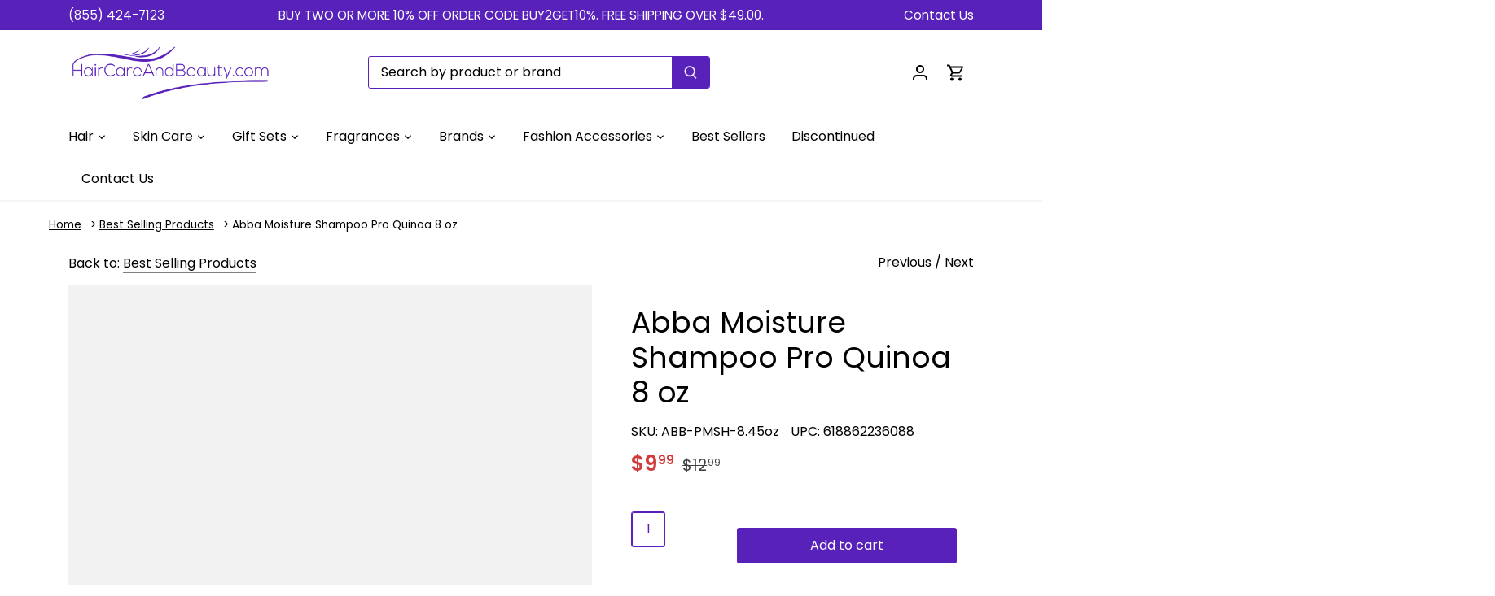

--- FILE ---
content_type: text/html; charset=utf-8
request_url: https://haircareandbeauty.com/collections/best-selling-products/products/abba-moisture-shampoo-8-oz-oz
body_size: 171287
content:
<!doctype html>
<html class="no-js" lang="en">
  <head>
	<script id="pandectes-rules">   /* PANDECTES-GDPR: DO NOT MODIFY AUTO GENERATED CODE OF THIS SCRIPT */      window.PandectesSettings = {"store":{"id":55260512301,"plan":"plus","theme":"Chatbox_Fix","primaryLocale":"en","adminMode":false,"headless":false,"storefrontRootDomain":"","checkoutRootDomain":"","storefrontAccessToken":""},"tsPublished":1738948012,"declaration":{"showPurpose":false,"showProvider":false,"declIntroText":"We use cookies to optimize website functionality, analyze the performance, and provide personalized experience to you. Some cookies are essential to make the website operate and function correctly. Those cookies cannot be disabled. In this window you can manage your preference of cookies.","showDateGenerated":true},"language":{"languageMode":"Single","fallbackLanguage":"en","languageDetection":"browser","languagesSupported":[]},"texts":{"managed":{"headerText":{"en":"We respect your privacy"},"consentText":{"en":"This website uses cookies to ensure you get the best experience."},"dismissButtonText":{"en":"Ok"},"linkText":{"en":"Learn more"},"imprintText":{"en":"Imprint"},"preferencesButtonText":{"en":"Preferences"},"allowButtonText":{"en":"Accept"},"denyButtonText":{"en":"Decline"},"leaveSiteButtonText":{"en":"Leave this site"},"cookiePolicyText":{"en":"Cookie policy"},"preferencesPopupTitleText":{"en":"Manage consent preferences"},"preferencesPopupIntroText":{"en":"We use cookies to optimize website functionality, analyze the performance, and provide personalized experience to you. Some cookies are essential to make the website operate and function correctly. Those cookies cannot be disabled. In this window you can manage your preference of cookies."},"preferencesPopupCloseButtonText":{"en":"Close"},"preferencesPopupAcceptAllButtonText":{"en":"Accept all"},"preferencesPopupRejectAllButtonText":{"en":"Reject all"},"preferencesPopupSaveButtonText":{"en":"Save preferences"},"accessSectionTitleText":{"en":"Data portability"},"accessSectionParagraphText":{"en":"You have the right to request access to your data at any time."},"rectificationSectionTitleText":{"en":"Data Rectification"},"rectificationSectionParagraphText":{"en":"You have the right to request your data to be updated whenever you think it is appropriate."},"erasureSectionTitleText":{"en":"Right to be forgotten"},"erasureSectionParagraphText":{"en":"You have the right to ask all your data to be erased. After that, you will no longer be able to access your account."},"declIntroText":{"en":"We use cookies to optimize website functionality, analyze the performance, and provide personalized experience to you. Some cookies are essential to make the website operate and function correctly. Those cookies cannot be disabled. In this window you can manage your preference of cookies."}},"categories":{"strictlyNecessaryCookiesTitleText":{"en":"Strictly necessary cookies"},"functionalityCookiesTitleText":{"en":"Functional cookies"},"performanceCookiesTitleText":{"en":"Performance cookies"},"targetingCookiesTitleText":{"en":"Targeting cookies"},"unclassifiedCookiesTitleText":{"en":"Unclassified cookies"},"strictlyNecessaryCookiesDescriptionText":{"en":"These cookies are essential in order to enable you to move around the website and use its features, such as accessing secure areas of the website. The website cannot function properly without these cookies."},"functionalityCookiesDescriptionText":{"en":"These cookies enable the site to provide enhanced functionality and personalisation. They may be set by us or by third party providers whose services we have added to our pages. If you do not allow these cookies then some or all of these services may not function properly."},"performanceCookiesDescriptionText":{"en":"These cookies enable us to monitor and improve the performance of our website. For example, they allow us to count visits, identify traffic sources and see which parts of the site are most popular."},"targetingCookiesDescriptionText":{"en":"These cookies may be set through our site by our advertising partners. They may be used by those companies to build a profile of your interests and show you relevant adverts on other sites.    They do not store directly personal information, but are based on uniquely identifying your browser and internet device. If you do not allow these cookies, you will experience less targeted advertising."},"unclassifiedCookiesDescriptionText":{"en":"Unclassified cookies are cookies that we are in the process of classifying, together with the providers of individual cookies."}},"auto":{"declName":{"en":"Name"},"declPath":{"en":"Path"},"declType":{"en":"Type"},"declDomain":{"en":"Domain"},"declPurpose":{"en":"Purpose"},"declProvider":{"en":"Provider"},"declRetention":{"en":"Retention"},"declFirstParty":{"en":"First-party"},"declThirdParty":{"en":"Third-party"},"declSeconds":{"en":"seconds"},"declMinutes":{"en":"minutes"},"declHours":{"en":"hours"},"declDays":{"en":"days"},"declMonths":{"en":"months"},"declYears":{"en":"years"},"declSession":{"en":"Session"},"cookiesDetailsText":{"en":"Cookies details"},"preferencesPopupAlwaysAllowedText":{"en":"Always allowed"},"submitButton":{"en":"Submit"},"submittingButton":{"en":"Submitting..."},"cancelButton":{"en":"Cancel"},"guestsSupportInfoText":{"en":"Please login with your customer account to further proceed."},"guestsSupportEmailPlaceholder":{"en":"E-mail address"},"guestsSupportEmailValidationError":{"en":"Email is not valid"},"guestsSupportEmailSuccessTitle":{"en":"Thank you for your request"},"guestsSupportEmailFailureTitle":{"en":"A problem occurred"},"guestsSupportEmailSuccessMessage":{"en":"If you are registered as a customer of this store, you will soon receive an email with instructions on how to proceed."},"guestsSupportEmailFailureMessage":{"en":"Your request was not submitted. Please try again and if problem persists, contact store owner for assistance."},"confirmationSuccessTitle":{"en":"Your request is verified"},"confirmationFailureTitle":{"en":"A problem occurred"},"confirmationSuccessMessage":{"en":"We will soon get back to you as to your request."},"confirmationFailureMessage":{"en":"Your request was not verified. Please try again and if problem persists, contact store owner for assistance"},"consentSectionTitleText":{"en":"Your cookie consent"},"consentSectionNoConsentText":{"en":"You have not consented to the cookies policy of this website."},"consentSectionConsentedText":{"en":"You consented to the cookies policy of this website on"},"consentStatus":{"en":"Consent preference"},"consentDate":{"en":"Consent date"},"consentId":{"en":"Consent ID"},"consentSectionChangeConsentActionText":{"en":"Change consent preference"},"accessSectionGDPRRequestsActionText":{"en":"Data subject requests"},"accessSectionAccountInfoActionText":{"en":"Personal data"},"accessSectionOrdersRecordsActionText":{"en":"Orders"},"accessSectionDownloadReportActionText":{"en":"Request export"},"rectificationCommentPlaceholder":{"en":"Describe what you want to be updated"},"rectificationCommentValidationError":{"en":"Comment is required"},"rectificationSectionEditAccountActionText":{"en":"Request an update"},"erasureSectionRequestDeletionActionText":{"en":"Request personal data deletion"}}},"library":{"previewMode":false,"fadeInTimeout":0,"defaultBlocked":0,"showLink":true,"showImprintLink":false,"showGoogleLink":false,"enabled":true,"cookie":{"name":"_pandectes_gdpr","expiryDays":365,"secure":true,"domain":""},"dismissOnScroll":false,"dismissOnWindowClick":false,"dismissOnTimeout":false,"palette":{"popup":{"background":"#F5F5F5","backgroundForCalculations":{"a":1,"b":245,"g":245,"r":245},"text":"#5721BA"},"button":{"background":"transparent","backgroundForCalculations":{"a":1,"b":176,"g":165,"r":255},"text":"#5721BA","textForCalculation":{"a":1,"b":186,"g":33,"r":87},"border":"#5721BA"}},"content":{"href":"https://haircareandbeauty.myshopify.com/policies/privacy-policy","imprintHref":"/","close":"&#10005;","target":"","logo":""},"window":"<div role=\"dialog\" aria-live=\"polite\" aria-label=\"cookieconsent\" aria-describedby=\"cookieconsent:desc\" id=\"pandectes-banner\" class=\"cc-window-wrapper cc-overlay-wrapper\"><div class=\"pd-cookie-banner-window cc-window {{classes}}\"><!--googleoff: all-->{{children}}<!--googleon: all--></div></div>","compliance":{"info":"<div class=\"cc-compliance cc-highlight\">{{dismiss}}</div>"},"type":"info","layouts":{"basic":"{{messagelink}}{{compliance}}{{close}}"},"position":"overlay","theme":"wired","revokable":true,"animateRevokable":false,"revokableReset":false,"revokableLogoUrl":"https://cdn.shopify.com/s/files/1/0552/6051/2301/t/46/assets/pandectes-reopen-logo.png?v=1738947813","revokablePlacement":"bottom-left","revokableMarginHorizontal":15,"revokableMarginVertical":15,"static":false,"autoAttach":true,"hasTransition":true,"blacklistPage":[""]},"geolocation":{"brOnly":false,"caOnly":false,"chOnly":false,"euOnly":false,"jpOnly":false,"thOnly":false,"canadaOnly":false,"globalVisibility":true},"dsr":{"guestsSupport":false,"accessSectionDownloadReportAuto":false},"banner":{"resetTs":1695153951,"extraCss":"        .cc-banner-logo {max-width: 24em!important;}    @media(min-width: 768px) {.cc-window.cc-floating{max-width: 24em!important;width: 24em!important;}}    .cc-message, .pd-cookie-banner-window .cc-header, .cc-logo {text-align: center}    .cc-window-wrapper{z-index: 2147483647;-webkit-transition: opacity 1s ease;  transition: opacity 1s ease;}    .cc-window{z-index: 2147483647;font-family: inherit;}    .pd-cookie-banner-window .cc-header{font-family: inherit;}    .pd-cp-ui{font-family: inherit; background-color: #F5F5F5;color:#5721BA;}    button.pd-cp-btn, a.pd-cp-btn{}    input + .pd-cp-preferences-slider{background-color: rgba(87, 33, 186, 0.3)}    .pd-cp-scrolling-section::-webkit-scrollbar{background-color: rgba(87, 33, 186, 0.3)}    input:checked + .pd-cp-preferences-slider{background-color: rgba(87, 33, 186, 1)}    .pd-cp-scrolling-section::-webkit-scrollbar-thumb {background-color: rgba(87, 33, 186, 1)}    .pd-cp-ui-close{color:#5721BA;}    .pd-cp-preferences-slider:before{background-color: #F5F5F5}    .pd-cp-title:before {border-color: #5721BA!important}    .pd-cp-preferences-slider{background-color:#5721BA}    .pd-cp-toggle{color:#5721BA!important}    @media(max-width:699px) {.pd-cp-ui-close-top svg {fill: #5721BA}}    .pd-cp-toggle:hover,.pd-cp-toggle:visited,.pd-cp-toggle:active{color:#5721BA!important}    .pd-cookie-banner-window {box-shadow: 0 0 18px rgb(0 0 0 / 20%);}  ","customJavascript":null,"showPoweredBy":false,"revokableTrigger":false,"hybridStrict":false,"cookiesBlockedByDefault":"0","isActive":true,"implicitSavePreferences":false,"cookieIcon":false,"blockBots":false,"showCookiesDetails":false,"hasTransition":true,"blockingPage":false,"showOnlyLandingPage":false,"leaveSiteUrl":"https://www.google.com","linkRespectStoreLang":false},"cookies":{"0":[{"name":"cart_currency","type":"http","domain":"haircareandbeauty.com","path":"/","provider":"Shopify","firstParty":true,"retention":"14 day(s)","expires":14,"unit":"declDays","purpose":{"en":"Used in connection with shopping cart."}},{"name":"localization","type":"http","domain":"haircareandbeauty.com","path":"/","provider":"Shopify","firstParty":true,"retention":"1 year(s)","expires":1,"unit":"declYears","purpose":{"en":"Shopify store localization"}},{"name":"secure_customer_sig","type":"http","domain":"haircareandbeauty.com","path":"/","provider":"Shopify","firstParty":true,"retention":"1 year(s)","expires":1,"unit":"declYears","purpose":{"en":"Used in connection with customer login."}},{"name":"_cmp_a","type":"http","domain":".haircareandbeauty.com","path":"/","provider":"Shopify","firstParty":true,"retention":"24 hour(s)","expires":24,"unit":"declHours","purpose":{"en":"Used for managing customer privacy settings."}},{"name":"shopify_pay_redirect","type":"http","domain":"haircareandbeauty.com","path":"/","provider":"Shopify","firstParty":true,"retention":"58 minute(s)","expires":58,"unit":"declMinutes","purpose":{"en":"Used in connection with checkout."}},{"name":"keep_alive","type":"http","domain":"haircareandbeauty.com","path":"/","provider":"Shopify","firstParty":true,"retention":"30 minute(s)","expires":30,"unit":"declMinutes","purpose":{"en":"Used in connection with buyer localization."}}],"1":[{"name":"_hjSessionUser_2830676","type":"http","domain":".haircareandbeauty.com","path":"/","provider":"Hotjar","firstParty":true,"retention":"1 year(s)","expires":1,"unit":"declYears","purpose":{"en":"Used by Hotjar to store a unique user ID."}},{"name":"_hjSession_2830676","type":"http","domain":".haircareandbeauty.com","path":"/","provider":"Hotjar","firstParty":true,"retention":"28 minute(s)","expires":28,"unit":"declMinutes","purpose":{"en":"Used by Hotjar to provide functions across pages."}}],"2":[{"name":"_y","type":"http","domain":".haircareandbeauty.com","path":"/","provider":"Shopify","firstParty":true,"retention":"1 year(s)","expires":1,"unit":"declYears","purpose":{"en":"Shopify analytics."}},{"name":"_shopify_y","type":"http","domain":".haircareandbeauty.com","path":"/","provider":"Shopify","firstParty":true,"retention":"1 year(s)","expires":1,"unit":"declYears","purpose":{"en":"Shopify analytics."}},{"name":"_orig_referrer","type":"http","domain":".haircareandbeauty.com","path":"/","provider":"Shopify","firstParty":true,"retention":"14 day(s)","expires":14,"unit":"declDays","purpose":{"en":"Tracks landing pages."}},{"name":"_landing_page","type":"http","domain":".haircareandbeauty.com","path":"/","provider":"Shopify","firstParty":true,"retention":"14 day(s)","expires":14,"unit":"declDays","purpose":{"en":"Tracks landing pages."}},{"name":"__cf_bm","type":"http","domain":".boldapps.net","path":"/","provider":"CloudFlare","firstParty":true,"retention":"28 minute(s)","expires":28,"unit":"declMinutes","purpose":{"en":"Used to manage incoming traffic that matches criteria associated with bots."}},{"name":"_s","type":"http","domain":".haircareandbeauty.com","path":"/","provider":"Shopify","firstParty":true,"retention":"30 minute(s)","expires":30,"unit":"declMinutes","purpose":{"en":"Shopify analytics."}},{"name":"_shopify_sa_p","type":"http","domain":".haircareandbeauty.com","path":"/","provider":"Shopify","firstParty":true,"retention":"30 minute(s)","expires":30,"unit":"declMinutes","purpose":{"en":"Shopify analytics relating to marketing & referrals."}},{"name":"_shopify_sa_t","type":"http","domain":".haircareandbeauty.com","path":"/","provider":"Shopify","firstParty":true,"retention":"30 minute(s)","expires":30,"unit":"declMinutes","purpose":{"en":"Shopify analytics relating to marketing & referrals."}},{"name":"_gid","type":"http","domain":".haircareandbeauty.com","path":"/","provider":"Google","firstParty":true,"retention":"24 hour(s)","expires":24,"unit":"declHours","purpose":{"en":"Cookie is placed by Google Analytics to count and track pageviews."}},{"name":"_gat","type":"http","domain":".haircareandbeauty.com","path":"/","provider":"Google","firstParty":true,"retention":"32 second(s)","expires":32,"unit":"declSeconds","purpose":{"en":"Cookie is placed by Google Analytics to filter requests from bots."}},{"name":"_shopify_s","type":"http","domain":".haircareandbeauty.com","path":"/","provider":"Shopify","firstParty":true,"retention":"30 minute(s)","expires":30,"unit":"declMinutes","purpose":{"en":"Shopify analytics."}},{"name":"_ga_D9T5B61J4D","type":"http","domain":".haircareandbeauty.com","path":"/","provider":"Google","firstParty":true,"retention":"1 year(s)","expires":1,"unit":"declYears","purpose":{"en":"Cookie is set by Google Analytics with unknown functionality"}}],"4":[{"name":"_gcl_au","type":"http","domain":".haircareandbeauty.com","path":"/","provider":"Google","firstParty":true,"retention":"90 day(s)","expires":90,"unit":"declDays","purpose":{"en":"Cookie is placed by Google Tag Manager to track conversions."}},{"name":"test_cookie","type":"http","domain":".doubleclick.net","path":"/","provider":"Google","firstParty":true,"retention":"15 minute(s)","expires":15,"unit":"declMinutes","purpose":{"en":"To measure the visitors’ actions after they click through from an advert. Expires after each visit."}},{"name":"_uetsid","type":"http","domain":".haircareandbeauty.com","path":"/","provider":"Bing","firstParty":true,"retention":"24 hour(s)","expires":24,"unit":"declHours","purpose":{"en":"This cookie is used by Bing to determine what ads should be shown that may be relevant to the end user perusing the site."}},{"name":"_uetvid","type":"http","domain":".haircareandbeauty.com","path":"/","provider":"Bing","firstParty":true,"retention":"1 year(s)","expires":1,"unit":"declYears","purpose":{"en":"Used to track visitors on multiple websites, in order to present relevant advertisement based on the visitor's preferences."}},{"name":"MUID","type":"http","domain":".bing.com","path":"/","provider":"Microsoft","firstParty":true,"retention":"1 year(s)","expires":1,"unit":"declYears","purpose":{"en":"Cookie is placed by Microsoft to track visits across websites."}},{"name":"_fbp","type":"http","domain":".haircareandbeauty.com","path":"/","provider":"Facebook","firstParty":true,"retention":"90 day(s)","expires":90,"unit":"declDays","purpose":{"en":"Cookie is placed by Facebook to track visits across websites."}},{"name":"IDE","type":"http","domain":".doubleclick.net","path":"/","provider":"Google","firstParty":true,"retention":"1 year(s)","expires":1,"unit":"declYears","purpose":{"en":"To measure the visitors’ actions after they click through from an advert. Expires after 1 year."}},{"name":"__kla_id","type":"http","domain":"haircareandbeauty.com","path":"/","provider":"Klaviyo","firstParty":true,"retention":"1 year(s)","expires":1,"unit":"declYears","purpose":{"en":"Tracks when someone clicks through a Klaviyo email to your website"}}],"8":[{"name":"t_gid","type":"http","domain":".taboola.com","path":"/","provider":"Unknown","firstParty":true,"retention":"1 year(s)","expires":1,"unit":"declYears","purpose":{"en":""}},{"name":"t_pt_gid","type":"http","domain":".taboola.com","path":"/","provider":"Unknown","firstParty":true,"retention":"1 year(s)","expires":1,"unit":"declYears","purpose":{"en":""}},{"name":"_hjFirstSeen","type":"http","domain":".haircareandbeauty.com","path":"/","provider":"Unknown","firstParty":true,"retention":"28 minute(s)","expires":28,"unit":"declMinutes","purpose":{"en":""}},{"name":"_hjIncludedInSessionSample_2830676","type":"http","domain":".haircareandbeauty.com","path":"/","provider":"Unknown","firstParty":true,"retention":"2 minute(s)","expires":2,"unit":"declMinutes","purpose":{"en":""}},{"name":"_hjAbsoluteSessionInProgress","type":"http","domain":".haircareandbeauty.com","path":"/","provider":"Unknown","firstParty":true,"retention":"30 minute(s)","expires":30,"unit":"declMinutes","purpose":{"en":""}},{"name":"MR","type":"http","domain":".bat.bing.com","path":"/","provider":"Unknown","firstParty":true,"retention":"7 day(s)","expires":7,"unit":"declDays","purpose":{"en":""}},{"name":"intentIQCDate","type":"http","domain":".intentiq.com","path":"/","provider":"Unknown","firstParty":true,"retention":"1 year(s)","expires":1,"unit":"declYears","purpose":{"en":""}},{"name":"CSDT","type":"http","domain":".intentiq.com","path":"/","provider":"Unknown","firstParty":true,"retention":"1 year(s)","expires":1,"unit":"declYears","purpose":{"en":""}},{"name":"ASDT","type":"http","domain":".intentiq.com","path":"/","provider":"Unknown","firstParty":true,"retention":"1 year(s)","expires":1,"unit":"declYears","purpose":{"en":""}},{"name":"IQver","type":"http","domain":".intentiq.com","path":"/","provider":"Unknown","firstParty":true,"retention":"1 year(s)","expires":1,"unit":"declYears","purpose":{"en":""}},{"name":"intentIQ","type":"http","domain":".intentiq.com","path":"/","provider":"Unknown","firstParty":true,"retention":"1 year(s)","expires":1,"unit":"declYears","purpose":{"en":""}},{"name":"IQPData","type":"http","domain":".intentiq.com","path":"/","provider":"Unknown","firstParty":true,"retention":"1 year(s)","expires":1,"unit":"declYears","purpose":{"en":""}},{"name":"lidid","type":"http","domain":".liadm.com","path":"/","provider":"Unknown","firstParty":true,"retention":"1 year(s)","expires":1,"unit":"declYears","purpose":{"en":""}},{"name":"XSRF-TOKEN","type":"http","domain":"filter-v7.globosoftware.net","path":"/","provider":"Unknown","firstParty":true,"retention":"2 hour(s)","expires":2,"unit":"declHours","purpose":{"en":""}},{"name":"smart_product_filter_search_session","type":"http","domain":"filter-v7.globosoftware.net","path":"/","provider":"Unknown","firstParty":true,"retention":"2 hour(s)","expires":2,"unit":"declHours","purpose":{"en":""}},{"name":"_li_ss","type":"http","domain":"i.liadm.com","path":"/s","provider":"Unknown","firstParty":true,"retention":"30 day(s)","expires":30,"unit":"declDays","purpose":{"en":""}},{"name":"taboola_session_id","type":"http","domain":".taboola.com","path":"/taboolaaccount-mordema8gmailcom/","provider":"Unknown","firstParty":true,"retention":"Session","expires":-1695154110,"unit":"declSeconds","purpose":{"en":""}}]},"blocker":{"isActive":false,"googleConsentMode":{"id":"","analyticsId":"","adwordsId":"","isActive":true,"adStorageCategory":4,"analyticsStorageCategory":2,"personalizationStorageCategory":1,"functionalityStorageCategory":1,"customEvent":true,"securityStorageCategory":0,"redactData":true,"urlPassthrough":false},"facebookPixel":{"id":"","isActive":false,"ldu":false},"microsoft":{},"rakuten":{"isActive":false,"cmp":false,"ccpa":false},"gpcIsActive":false,"defaultBlocked":0,"patterns":{"whiteList":[],"blackList":{"1":[],"2":[],"4":[],"8":[]},"iframesWhiteList":[],"iframesBlackList":{"1":[],"2":[],"4":[],"8":[]},"beaconsWhiteList":[],"beaconsBlackList":{"1":[],"2":[],"4":[],"8":[]}}}}      !function(){"use strict";window.PandectesRules=window.PandectesRules||{},window.PandectesRules.manualBlacklist={1:[],2:[],4:[]},window.PandectesRules.blacklistedIFrames={1:[],2:[],4:[]},window.PandectesRules.blacklistedCss={1:[],2:[],4:[]},window.PandectesRules.blacklistedBeacons={1:[],2:[],4:[]};var e="javascript/blocked";function t(e){return new RegExp(e.replace(/[/\\.+?$()]/g,"\\$&").replace("*","(.*)"))}var n=function(e){var t=arguments.length>1&&void 0!==arguments[1]?arguments[1]:"log";new URLSearchParams(window.location.search).get("log")&&console[t]("PandectesRules: ".concat(e))};function a(e){var t=document.createElement("script");t.async=!0,t.src=e,document.head.appendChild(t)}function r(e,t){var n=Object.keys(e);if(Object.getOwnPropertySymbols){var a=Object.getOwnPropertySymbols(e);t&&(a=a.filter((function(t){return Object.getOwnPropertyDescriptor(e,t).enumerable}))),n.push.apply(n,a)}return n}function o(e){for(var t=1;t<arguments.length;t++){var n=null!=arguments[t]?arguments[t]:{};t%2?r(Object(n),!0).forEach((function(t){s(e,t,n[t])})):Object.getOwnPropertyDescriptors?Object.defineProperties(e,Object.getOwnPropertyDescriptors(n)):r(Object(n)).forEach((function(t){Object.defineProperty(e,t,Object.getOwnPropertyDescriptor(n,t))}))}return e}function i(e){var t=function(e,t){if("object"!=typeof e||!e)return e;var n=e[Symbol.toPrimitive];if(void 0!==n){var a=n.call(e,t||"default");if("object"!=typeof a)return a;throw new TypeError("@@toPrimitive must return a primitive value.")}return("string"===t?String:Number)(e)}(e,"string");return"symbol"==typeof t?t:t+""}function s(e,t,n){return(t=i(t))in e?Object.defineProperty(e,t,{value:n,enumerable:!0,configurable:!0,writable:!0}):e[t]=n,e}function c(e,t){return function(e){if(Array.isArray(e))return e}(e)||function(e,t){var n=null==e?null:"undefined"!=typeof Symbol&&e[Symbol.iterator]||e["@@iterator"];if(null!=n){var a,r,o,i,s=[],c=!0,l=!1;try{if(o=(n=n.call(e)).next,0===t){if(Object(n)!==n)return;c=!1}else for(;!(c=(a=o.call(n)).done)&&(s.push(a.value),s.length!==t);c=!0);}catch(e){l=!0,r=e}finally{try{if(!c&&null!=n.return&&(i=n.return(),Object(i)!==i))return}finally{if(l)throw r}}return s}}(e,t)||d(e,t)||function(){throw new TypeError("Invalid attempt to destructure non-iterable instance.\nIn order to be iterable, non-array objects must have a [Symbol.iterator]() method.")}()}function l(e){return function(e){if(Array.isArray(e))return u(e)}(e)||function(e){if("undefined"!=typeof Symbol&&null!=e[Symbol.iterator]||null!=e["@@iterator"])return Array.from(e)}(e)||d(e)||function(){throw new TypeError("Invalid attempt to spread non-iterable instance.\nIn order to be iterable, non-array objects must have a [Symbol.iterator]() method.")}()}function d(e,t){if(e){if("string"==typeof e)return u(e,t);var n=Object.prototype.toString.call(e).slice(8,-1);return"Object"===n&&e.constructor&&(n=e.constructor.name),"Map"===n||"Set"===n?Array.from(e):"Arguments"===n||/^(?:Ui|I)nt(?:8|16|32)(?:Clamped)?Array$/.test(n)?u(e,t):void 0}}function u(e,t){(null==t||t>e.length)&&(t=e.length);for(var n=0,a=new Array(t);n<t;n++)a[n]=e[n];return a}var f=window.PandectesRulesSettings||window.PandectesSettings,g=!(void 0===window.dataLayer||!Array.isArray(window.dataLayer)||!window.dataLayer.some((function(e){return"pandectes_full_scan"===e.event}))),p=function(){var e,t=arguments.length>0&&void 0!==arguments[0]?arguments[0]:"_pandectes_gdpr",n=("; "+document.cookie).split("; "+t+"=");if(n.length<2)e={};else{var a=n.pop().split(";");e=window.atob(a.shift())}var r=function(e){try{return JSON.parse(e)}catch(e){return!1}}(e);return!1!==r?r:e}(),h=f.banner.isActive,y=f.blocker,v=y.defaultBlocked,w=y.patterns,m=p&&null!==p.preferences&&void 0!==p.preferences?p.preferences:null,b=g?0:h?null===m?v:m:0,k={1:!(1&b),2:!(2&b),4:!(4&b)},_=w.blackList,S=w.whiteList,L=w.iframesBlackList,C=w.iframesWhiteList,P=w.beaconsBlackList,A=w.beaconsWhiteList,O={blackList:[],whiteList:[],iframesBlackList:{1:[],2:[],4:[],8:[]},iframesWhiteList:[],beaconsBlackList:{1:[],2:[],4:[],8:[]},beaconsWhiteList:[]};[1,2,4].map((function(e){var n;k[e]||((n=O.blackList).push.apply(n,l(_[e].length?_[e].map(t):[])),O.iframesBlackList[e]=L[e].length?L[e].map(t):[],O.beaconsBlackList[e]=P[e].length?P[e].map(t):[])})),O.whiteList=S.length?S.map(t):[],O.iframesWhiteList=C.length?C.map(t):[],O.beaconsWhiteList=A.length?A.map(t):[];var E={scripts:[],iframes:{1:[],2:[],4:[]},beacons:{1:[],2:[],4:[]},css:{1:[],2:[],4:[]}},I=function(t,n){return t&&(!n||n!==e)&&(!O.blackList||O.blackList.some((function(e){return e.test(t)})))&&(!O.whiteList||O.whiteList.every((function(e){return!e.test(t)})))},B=function(e,t){var n=O.iframesBlackList[t],a=O.iframesWhiteList;return e&&(!n||n.some((function(t){return t.test(e)})))&&(!a||a.every((function(t){return!t.test(e)})))},j=function(e,t){var n=O.beaconsBlackList[t],a=O.beaconsWhiteList;return e&&(!n||n.some((function(t){return t.test(e)})))&&(!a||a.every((function(t){return!t.test(e)})))},T=new MutationObserver((function(e){for(var t=0;t<e.length;t++)for(var n=e[t].addedNodes,a=0;a<n.length;a++){var r=n[a],o=r.dataset&&r.dataset.cookiecategory;if(1===r.nodeType&&"LINK"===r.tagName){var i=r.dataset&&r.dataset.href;if(i&&o)switch(o){case"functionality":case"C0001":E.css[1].push(i);break;case"performance":case"C0002":E.css[2].push(i);break;case"targeting":case"C0003":E.css[4].push(i)}}}})),R=new MutationObserver((function(t){for(var a=0;a<t.length;a++)for(var r=t[a].addedNodes,o=function(){var t=r[i],a=t.src||t.dataset&&t.dataset.src,o=t.dataset&&t.dataset.cookiecategory;if(1===t.nodeType&&"IFRAME"===t.tagName){if(a){var s=!1;B(a,1)||"functionality"===o||"C0001"===o?(s=!0,E.iframes[1].push(a)):B(a,2)||"performance"===o||"C0002"===o?(s=!0,E.iframes[2].push(a)):(B(a,4)||"targeting"===o||"C0003"===o)&&(s=!0,E.iframes[4].push(a)),s&&(t.removeAttribute("src"),t.setAttribute("data-src",a))}}else if(1===t.nodeType&&"IMG"===t.tagName){if(a){var c=!1;j(a,1)?(c=!0,E.beacons[1].push(a)):j(a,2)?(c=!0,E.beacons[2].push(a)):j(a,4)&&(c=!0,E.beacons[4].push(a)),c&&(t.removeAttribute("src"),t.setAttribute("data-src",a))}}else if(1===t.nodeType&&"SCRIPT"===t.tagName){var l=t.type,d=!1;if(I(a,l)?(n("rule blocked: ".concat(a)),d=!0):a&&o?n("manually blocked @ ".concat(o,": ").concat(a)):o&&n("manually blocked @ ".concat(o,": inline code")),d){E.scripts.push([t,l]),t.type=e;t.addEventListener("beforescriptexecute",(function n(a){t.getAttribute("type")===e&&a.preventDefault(),t.removeEventListener("beforescriptexecute",n)})),t.parentElement&&t.parentElement.removeChild(t)}}},i=0;i<r.length;i++)o()})),D=document.createElement,x={src:Object.getOwnPropertyDescriptor(HTMLScriptElement.prototype,"src"),type:Object.getOwnPropertyDescriptor(HTMLScriptElement.prototype,"type")};window.PandectesRules.unblockCss=function(e){var t=E.css[e]||[];t.length&&n("Unblocking CSS for ".concat(e)),t.forEach((function(e){var t=document.querySelector('link[data-href^="'.concat(e,'"]'));t.removeAttribute("data-href"),t.href=e})),E.css[e]=[]},window.PandectesRules.unblockIFrames=function(e){var t=E.iframes[e]||[];t.length&&n("Unblocking IFrames for ".concat(e)),O.iframesBlackList[e]=[],t.forEach((function(e){var t=document.querySelector('iframe[data-src^="'.concat(e,'"]'));t.removeAttribute("data-src"),t.src=e})),E.iframes[e]=[]},window.PandectesRules.unblockBeacons=function(e){var t=E.beacons[e]||[];t.length&&n("Unblocking Beacons for ".concat(e)),O.beaconsBlackList[e]=[],t.forEach((function(e){var t=document.querySelector('img[data-src^="'.concat(e,'"]'));t.removeAttribute("data-src"),t.src=e})),E.beacons[e]=[]},window.PandectesRules.unblockInlineScripts=function(e){var t=1===e?"functionality":2===e?"performance":"targeting",a=document.querySelectorAll('script[type="javascript/blocked"][data-cookiecategory="'.concat(t,'"]'));n("unblockInlineScripts: ".concat(a.length," in ").concat(t)),a.forEach((function(e){var t=document.createElement("script");t.type="text/javascript",e.hasAttribute("src")?t.src=e.getAttribute("src"):t.textContent=e.textContent,document.head.appendChild(t),e.parentNode.removeChild(e)}))},window.PandectesRules.unblockInlineCss=function(e){var t=1===e?"functionality":2===e?"performance":"targeting",a=document.querySelectorAll('link[data-cookiecategory="'.concat(t,'"]'));n("unblockInlineCss: ".concat(a.length," in ").concat(t)),a.forEach((function(e){e.href=e.getAttribute("data-href")}))},window.PandectesRules.unblock=function(e){e.length<1?(O.blackList=[],O.whiteList=[],O.iframesBlackList=[],O.iframesWhiteList=[]):(O.blackList&&(O.blackList=O.blackList.filter((function(t){return e.every((function(e){return"string"==typeof e?!t.test(e):e instanceof RegExp?t.toString()!==e.toString():void 0}))}))),O.whiteList&&(O.whiteList=[].concat(l(O.whiteList),l(e.map((function(e){if("string"==typeof e){var n=".*"+t(e)+".*";if(O.whiteList.every((function(e){return e.toString()!==n.toString()})))return new RegExp(n)}else if(e instanceof RegExp&&O.whiteList.every((function(t){return t.toString()!==e.toString()})))return e;return null})).filter(Boolean)))));var a=0;l(E.scripts).forEach((function(e,t){var n=c(e,2),r=n[0],o=n[1];if(function(e){var t=e.getAttribute("src");return O.blackList&&O.blackList.every((function(e){return!e.test(t)}))||O.whiteList&&O.whiteList.some((function(e){return e.test(t)}))}(r)){for(var i=document.createElement("script"),s=0;s<r.attributes.length;s++){var l=r.attributes[s];"src"!==l.name&&"type"!==l.name&&i.setAttribute(l.name,r.attributes[s].value)}i.setAttribute("src",r.src),i.setAttribute("type",o||"application/javascript"),document.head.appendChild(i),E.scripts.splice(t-a,1),a++}})),0==O.blackList.length&&0===O.iframesBlackList[1].length&&0===O.iframesBlackList[2].length&&0===O.iframesBlackList[4].length&&0===O.beaconsBlackList[1].length&&0===O.beaconsBlackList[2].length&&0===O.beaconsBlackList[4].length&&(n("Disconnecting observers"),R.disconnect(),T.disconnect())};var N=f.store,U=N.adminMode,z=N.headless,M=N.storefrontRootDomain,q=N.checkoutRootDomain,F=N.storefrontAccessToken,W=f.banner.isActive,H=f.blocker.defaultBlocked;W&&function(e){if(window.Shopify&&window.Shopify.customerPrivacy)e();else{var t=null;window.Shopify&&window.Shopify.loadFeatures&&window.Shopify.trackingConsent?e():t=setInterval((function(){window.Shopify&&window.Shopify.loadFeatures&&(clearInterval(t),window.Shopify.loadFeatures([{name:"consent-tracking-api",version:"0.1"}],(function(t){t?n("Shopify.customerPrivacy API - failed to load"):(n("shouldShowBanner() -> ".concat(window.Shopify.trackingConsent.shouldShowBanner()," | saleOfDataRegion() -> ").concat(window.Shopify.trackingConsent.saleOfDataRegion())),e())})))}),10)}}((function(){!function(){var e=window.Shopify.trackingConsent;if(!1!==e.shouldShowBanner()||null!==m||7!==H)try{var t=U&&!(window.Shopify&&window.Shopify.AdminBarInjector),a={preferences:!(1&b)||g||t,analytics:!(2&b)||g||t,marketing:!(4&b)||g||t};z&&(a.headlessStorefront=!0,a.storefrontRootDomain=null!=M&&M.length?M:window.location.hostname,a.checkoutRootDomain=null!=q&&q.length?q:"checkout.".concat(window.location.hostname),a.storefrontAccessToken=null!=F&&F.length?F:""),e.firstPartyMarketingAllowed()===a.marketing&&e.analyticsProcessingAllowed()===a.analytics&&e.preferencesProcessingAllowed()===a.preferences||e.setTrackingConsent(a,(function(e){e&&e.error?n("Shopify.customerPrivacy API - failed to setTrackingConsent"):n("setTrackingConsent(".concat(JSON.stringify(a),")"))}))}catch(e){n("Shopify.customerPrivacy API - exception")}}(),function(){if(z){var e=window.Shopify.trackingConsent,t=e.currentVisitorConsent();if(navigator.globalPrivacyControl&&""===t.sale_of_data){var a={sale_of_data:!1,headlessStorefront:!0};a.storefrontRootDomain=null!=M&&M.length?M:window.location.hostname,a.checkoutRootDomain=null!=q&&q.length?q:"checkout.".concat(window.location.hostname),a.storefrontAccessToken=null!=F&&F.length?F:"",e.setTrackingConsent(a,(function(e){e&&e.error?n("Shopify.customerPrivacy API - failed to setTrackingConsent({".concat(JSON.stringify(a),")")):n("setTrackingConsent(".concat(JSON.stringify(a),")"))}))}}}()}));var G=["AT","BE","BG","HR","CY","CZ","DK","EE","FI","FR","DE","GR","HU","IE","IT","LV","LT","LU","MT","NL","PL","PT","RO","SK","SI","ES","SE","GB","LI","NO","IS"],J=f.banner,V=J.isActive,K=J.hybridStrict,$=f.geolocation,Y=$.caOnly,Z=void 0!==Y&&Y,Q=$.euOnly,X=void 0!==Q&&Q,ee=$.brOnly,te=void 0!==ee&&ee,ne=$.jpOnly,ae=void 0!==ne&&ne,re=$.thOnly,oe=void 0!==re&&re,ie=$.chOnly,se=void 0!==ie&&ie,ce=$.zaOnly,le=void 0!==ce&&ce,de=$.canadaOnly,ue=void 0!==de&&de,fe=$.globalVisibility,ge=void 0===fe||fe,pe=f.blocker,he=pe.defaultBlocked,ye=void 0===he?7:he,ve=pe.googleConsentMode,we=ve.isActive,me=ve.customEvent,be=ve.id,ke=void 0===be?"":be,_e=ve.analyticsId,Se=void 0===_e?"":_e,Le=ve.adwordsId,Ce=void 0===Le?"":Le,Pe=ve.redactData,Ae=ve.urlPassthrough,Oe=ve.adStorageCategory,Ee=ve.analyticsStorageCategory,Ie=ve.functionalityStorageCategory,Be=ve.personalizationStorageCategory,je=ve.securityStorageCategory,Te=ve.dataLayerProperty,Re=void 0===Te?"dataLayer":Te,De=ve.waitForUpdate,xe=void 0===De?0:De,Ne=ve.useNativeChannel,Ue=void 0!==Ne&&Ne;function ze(){window[Re].push(arguments)}window[Re]=window[Re]||[];var Me,qe,Fe={hasInitialized:!1,useNativeChannel:!1,ads_data_redaction:!1,url_passthrough:!1,data_layer_property:"dataLayer",storage:{ad_storage:"granted",ad_user_data:"granted",ad_personalization:"granted",analytics_storage:"granted",functionality_storage:"granted",personalization_storage:"granted",security_storage:"granted"}};if(V&&we){var We=ye&Oe?"denied":"granted",He=ye&Ee?"denied":"granted",Ge=ye&Ie?"denied":"granted",Je=ye&Be?"denied":"granted",Ve=ye&je?"denied":"granted";Fe.hasInitialized=!0,Fe.useNativeChannel=Ue,Fe.url_passthrough=Ae,Fe.ads_data_redaction="denied"===We&&Pe,Fe.storage.ad_storage=We,Fe.storage.ad_user_data=We,Fe.storage.ad_personalization=We,Fe.storage.analytics_storage=He,Fe.storage.functionality_storage=Ge,Fe.storage.personalization_storage=Je,Fe.storage.security_storage=Ve,Fe.data_layer_property=Re||"dataLayer",Fe.ads_data_redaction&&ze("set","ads_data_redaction",Fe.ads_data_redaction),Fe.url_passthrough&&ze("set","url_passthrough",Fe.url_passthrough),function(){!1===Ue?console.log("Pandectes: Google Consent Mode (av2)"):console.log("Pandectes: Google Consent Mode (av2nc)");var e=b!==ye?{wait_for_update:xe||500}:xe?{wait_for_update:xe}:{};ge&&!K?ze("consent","default",o(o({},Fe.storage),e)):(ze("consent","default",o(o(o({},Fe.storage),e),{},{region:[].concat(l(X||K?G:[]),l(Z&&!K?["US-CA","US-VA","US-CT","US-UT","US-CO"]:[]),l(te&&!K?["BR"]:[]),l(ae&&!K?["JP"]:[]),l(ue&&!K?["CA"]:[]),l(oe&&!K?["TH"]:[]),l(se&&!K?["CH"]:[]),l(le&&!K?["ZA"]:[]))})),ze("consent","default",{ad_storage:"granted",ad_user_data:"granted",ad_personalization:"granted",analytics_storage:"granted",functionality_storage:"granted",personalization_storage:"granted",security_storage:"granted"}));if(null!==m){var t=b&Oe?"denied":"granted",n=b&Ee?"denied":"granted",r=b&Ie?"denied":"granted",i=b&Be?"denied":"granted",s=b&je?"denied":"granted";Fe.storage.ad_storage=t,Fe.storage.ad_user_data=t,Fe.storage.ad_personalization=t,Fe.storage.analytics_storage=n,Fe.storage.functionality_storage=r,Fe.storage.personalization_storage=i,Fe.storage.security_storage=s,ze("consent","update",Fe.storage)}(ke.length||Se.length||Ce.length)&&(window[Fe.data_layer_property].push({"pandectes.start":(new Date).getTime(),event:"pandectes-rules.min.js"}),(Se.length||Ce.length)&&ze("js",new Date));var c="https://www.googletagmanager.com";if(ke.length){var d=ke.split(",");window[Fe.data_layer_property].push({"gtm.start":(new Date).getTime(),event:"gtm.js"});for(var u=0;u<d.length;u++){var f="dataLayer"!==Fe.data_layer_property?"&l=".concat(Fe.data_layer_property):"";a("".concat(c,"/gtm.js?id=").concat(d[u].trim()).concat(f))}}if(Se.length)for(var g=Se.split(","),p=0;p<g.length;p++){var h=g[p].trim();h.length&&(a("".concat(c,"/gtag/js?id=").concat(h)),ze("config",h,{send_page_view:!1}))}if(Ce.length)for(var y=Ce.split(","),v=0;v<y.length;v++){var w=y[v].trim();w.length&&(a("".concat(c,"/gtag/js?id=").concat(w)),ze("config",w,{allow_enhanced_conversions:!0}))}}()}V&&me&&(qe={event:"Pandectes_Consent_Update",pandectes_status:7===(Me=b)?"deny":0===Me?"allow":"mixed",pandectes_categories:{C0000:"allow",C0001:k[1]?"allow":"deny",C0002:k[2]?"allow":"deny",C0003:k[4]?"allow":"deny"}},window[Re].push(qe),null!==m&&function(e){if(window.Shopify&&window.Shopify.analytics)e();else{var t=null;window.Shopify&&window.Shopify.analytics?e():t=setInterval((function(){window.Shopify&&window.Shopify.analytics&&(clearInterval(t),e())}),10)}}((function(){console.log("publishing Web Pixels API custom event"),window.Shopify.analytics.publish("Pandectes_Consent_Update",qe)})));var Ke=f.blocker,$e=Ke.klaviyoIsActive,Ye=Ke.googleConsentMode.adStorageCategory;$e&&window.addEventListener("PandectesEvent_OnConsent",(function(e){var t=e.detail.preferences;if(null!=t){var n=t&Ye?"denied":"granted";void 0!==window.klaviyo&&window.klaviyo.isIdentified()&&window.klaviyo.push(["identify",{ad_personalization:n,ad_user_data:n}])}})),f.banner.revokableTrigger&&window.addEventListener("PandectesEvent_OnInitialize",(function(){document.querySelectorAll('[href*="#reopenBanner"]').forEach((function(e){e.onclick=function(e){e.preventDefault(),window.Pandectes.fn.revokeConsent()}}))}));var Ze=f.banner.isActive,Qe=f.blocker,Xe=Qe.defaultBlocked,et=void 0===Xe?7:Xe,tt=Qe.microsoft,nt=tt.isActive,at=tt.uetTags,rt=tt.dataLayerProperty,ot=void 0===rt?"uetq":rt,it={hasInitialized:!1,data_layer_property:"uetq",storage:{ad_storage:"granted"}};if(window[ot]=window[ot]||[],nt&&ft("_uetmsdns","1",365),Ze&&nt){var st=4&et?"denied":"granted";if(it.hasInitialized=!0,it.storage.ad_storage=st,window[ot].push("consent","default",it.storage),"granted"==st&&(ft("_uetmsdns","0",365),console.log("setting cookie")),null!==m){var ct=4&b?"denied":"granted";it.storage.ad_storage=ct,window[ot].push("consent","update",it.storage),"granted"===ct&&ft("_uetmsdns","0",365)}if(at.length)for(var lt=at.split(","),dt=0;dt<lt.length;dt++)lt[dt].trim().length&&ut(lt[dt])}function ut(e){var t=document.createElement("script");t.type="text/javascript",t.src="//bat.bing.com/bat.js",t.onload=function(){var t={ti:e};t.q=window.uetq,window.uetq=new UET(t),window.uetq.push("consent","default",{ad_storage:"denied"}),window[ot].push("pageLoad")},document.head.appendChild(t)}function ft(e,t,n){var a=new Date;a.setTime(a.getTime()+24*n*60*60*1e3);var r="expires="+a.toUTCString();document.cookie="".concat(e,"=").concat(t,"; ").concat(r,"; path=/; secure; samesite=strict")}window.PandectesRules.gcm=Fe;var gt=f.banner.isActive,pt=f.blocker.isActive;n("Prefs: ".concat(b," | Banner: ").concat(gt?"on":"off"," | Blocker: ").concat(pt?"on":"off"));var ht=null===m&&/\/checkouts\//.test(window.location.pathname);0!==b&&!1===g&&pt&&!ht&&(n("Blocker will execute"),document.createElement=function(){for(var t=arguments.length,n=new Array(t),a=0;a<t;a++)n[a]=arguments[a];if("script"!==n[0].toLowerCase())return D.bind?D.bind(document).apply(void 0,n):D;var r=D.bind(document).apply(void 0,n);try{Object.defineProperties(r,{src:o(o({},x.src),{},{set:function(t){I(t,r.type)&&x.type.set.call(this,e),x.src.set.call(this,t)}}),type:o(o({},x.type),{},{get:function(){var t=x.type.get.call(this);return t===e||I(this.src,t)?null:t},set:function(t){var n=I(r.src,r.type)?e:t;x.type.set.call(this,n)}})}),r.setAttribute=function(t,n){if("type"===t){var a=I(r.src,r.type)?e:n;x.type.set.call(r,a)}else"src"===t?(I(n,r.type)&&x.type.set.call(r,e),x.src.set.call(r,n)):HTMLScriptElement.prototype.setAttribute.call(r,t,n)}}catch(e){console.warn("Yett: unable to prevent script execution for script src ",r.src,".\n",'A likely cause would be because you are using a third-party browser extension that monkey patches the "document.createElement" function.')}return r},R.observe(document.documentElement,{childList:!0,subtree:!0}),T.observe(document.documentElement,{childList:!0,subtree:!0}))}();
</script>
    
    

    
<script type="text/javascript">
          var flspdx = new Worker("data:text/javascript;base64," + btoa('onmessage=function(e){var t=new Request("https://cdn.shopify.com/s/files/1/0552/6051/2301/files/worker-min.js?shop=haircareandbeauty.myshopify.com",{redirect:"follow"});fetch(t).then(e=>e.text()).then(e=>{postMessage(e)})};'));flspdx.onmessage = function (t) {var e = document.createElement("script");e.type = "text/javascript", e.textContent = t.data, document.head.appendChild(e)}, flspdx.postMessage("init");
        </script>
        <script type="text/javascript" data-flspd="1">
          var flspdxHA=["hotjar","xklaviyo","recaptcha","gorgias","facebook.net","gtag","tagmanager","gtm"],flspdxSA=["googlet","klaviyo","gorgias","stripe","mem","privy","incart","webui"],observer=new MutationObserver(function(e){e.forEach(function(e){e.addedNodes.forEach(function(e){if("SCRIPT"===e.tagName&&1===e.nodeType)if(e.innerHTML.includes("asyncLoad")||"analytics"===e.className)e.type="text/flspdscript";else{for(var t=0;t<flspdxSA.length;t++)if(e.src.includes(flspdxSA[t]))return void(e.type="text/flspdscript");for(var r=0;r<flspdxHA.length;r++)if(e.innerHTML.includes(flspdxHA[r]))return void(e.type="text/flspdscript")}})})}),ua=navigator.userAgent.toLowerCase();ua.match(new RegExp("chrome|firefox"))&&-1===window.location.href.indexOf("no-optimization")&&observer.observe(document.documentElement,{childList:!0,subtree:!0});
        </script>

    <script
      src="https://cdn.shopify.com/s/files/1/0552/6051/2301/files/increase-pagespeed-min.js?shop=haircareandbeauty.myshopify.com"
    ></script>

    

    <!-- Google tag (gtag.js) -->
    <script async src="https://www.googletagmanager.com/gtag/js?id=AW-962297110"></script>
    <script>
      window.dataLayer = window.dataLayer || [];
      function gtag(){dataLayer.push(arguments);}
      gtag('js', new Date());

      gtag('config', 'AW-962297110');
    </script>

    <script>
      gtag('event', 'page_view', {
        'send_to': 'AW-962297110',
        'value': '9.99',
        'items': [{
          'id': 'shopify_US_6889002795053_40092613148717',
          'google_business_vertical': 'retail'
        }]
      });
    </script>

    <meta name="google-site-verification" content="tobyfqE6omJARWBVQ8nqZUYjRkK8Cx49M9CPMdVufq0">

    <!-- Stock Alerts is generated by Ordersify -->
    <style type="text/css">
  
</style>
<style type="text/css">
    
</style>
<script type="text/javascript">
  window.ORDERSIFY_BIS = window.ORDERSIFY_BIS || {};
  window.ORDERSIFY_BIS.template = "product";
  window.ORDERSIFY_BIS.language = "en";
  window.ORDERSIFY_BIS.primary_language = "en";
  window.ORDERSIFY_BIS.variant_inventory = [];
  window.ORDERSIFY_BIS.product_collections = [];
  
    window.ORDERSIFY_BIS.variant_inventory[40092613148717] = {
      inventory_management: "shopify",
      inventory_policy: "deny",
      inventory_quantity: 103
    };
  
  
    window.ORDERSIFY_BIS.product_collections.push({
      id: "272702668845",
    });
  
    window.ORDERSIFY_BIS.product_collections.push({
      id: "485364859176",
    });
  
    window.ORDERSIFY_BIS.product_collections.push({
      id: "265099444269",
    });
  
    window.ORDERSIFY_BIS.product_collections.push({
      id: "482086388008",
    });
  
    window.ORDERSIFY_BIS.product_collections.push({
      id: "264382906413",
    });
  
    window.ORDERSIFY_BIS.product_collections.push({
      id: "264380874797",
    });
  
    window.ORDERSIFY_BIS.product_collections.push({
      id: "265770598445",
    });
  
    window.ORDERSIFY_BIS.product_collections.push({
      id: "269335167021",
    });
  
    window.ORDERSIFY_BIS.product_collections.push({
      id: "265099477037",
    });
  
    window.ORDERSIFY_BIS.product_collections.push({
      id: "264381988909",
    });
  
    window.ORDERSIFY_BIS.product_collections.push({
      id: "482136228136",
    });
  
  window.ORDERSIFY_BIS.shop = "haircareandbeauty.myshopify.com";
  window.ORDERSIFY_BIS.variant_inventory = [];
  
    window.ORDERSIFY_BIS.variant_inventory[40092613148717] = {
      inventory_management: "shopify",
      inventory_policy: "deny",
      inventory_quantity: 103
    };
  
  
  window.ORDERSIFY_BIS.popupSetting = {
    "is_optin_enable": false,
    "is_preorder": false,
    "is_brand_mark": true,
    "font_family": "Poppins",
    "is_multiple_language": false,
    "font_size": 18,
    "popup_border_radius": 7,
    "popup_heading_color": "#000000",
    "popup_text_color": "#000000",
    "is_message_enable": false,
    "is_sms_enable": false,
    "is_accepts_marketing_enable": false,
    "field_border_radius": 4,
    "popup_button_color": "#ffffff",
    "popup_button_bg_color": "#5721ba",
    "is_float_button": false,
    "is_inline_form": true,
    "inline_form_selector": null,
    "inline_form_position": null,
    "float_button_position": "right",
    "float_button_top": 15,
    "float_button_color": "#ffffff",
    "float_button_bg_color": "#5721ba",
    "is_inline_button": false,
    "inline_button_color": "#ffffff",
    "inline_button_bg_color": "#9013fe",
    "is_push_notification_enable": false,
    "is_overlay_close": false,
    "ignore_collection_ids": "",
    "ignore_product_tags": "",
    "ignore_product_ids": "",
    "is_auto_translation": false,
    "selector": "#ods-bis",
    "selector_position": "right",
    "is_ga": false,
    "is_fp": false,
    "is_fb_checkbox": false,
    "fb_page_id": null,
    "is_pushowl": false
};
  window.ORDERSIFY_BIS.product = {"id":6889002795053,"title":"Abba Moisture Shampoo Pro Quinoa 8 oz","handle":"abba-moisture-shampoo-8-oz-oz","description":"Abba Moisture Shampoo for Dry Hair and Scalp Formulate with peppermint and olive butter .\u003cbr\u003e\u003cbr\u003eHydrating shampoo for dry hair and scalp\u003cbr\u003e\u003cbr\u003eVegan and sulfate free.","published_at":"2022-01-18T04:54:34-05:00","created_at":"2021-12-13T23:32:20-05:00","vendor":"Abba","type":"shampoo","tags":["Discontinued","Hair Care","Hair Care. Hair Care: For Dry Hair","Hair Care. Hair Care: Shampoo","HAIR CARES \u0026 TREATMENT","Moisture Shampoo and Conditioner","Moisturizing","Stock"],"price":999,"price_min":999,"price_max":999,"available":true,"price_varies":false,"compare_at_price":1299,"compare_at_price_min":1299,"compare_at_price_max":1299,"compare_at_price_varies":false,"variants":[{"id":40092613148717,"title":"Default Title","option1":"Default Title","option2":null,"option3":null,"sku":"ABB-PMSH-8.45oz","requires_shipping":true,"taxable":true,"featured_image":null,"available":true,"name":"Abba Moisture Shampoo Pro Quinoa 8 oz","public_title":null,"options":["Default Title"],"price":999,"weight":447,"compare_at_price":1299,"inventory_management":"shopify","barcode":"618862236088","requires_selling_plan":false,"selling_plan_allocations":[]}],"images":["\/\/haircareandbeauty.com\/cdn\/shop\/products\/618862236088.jpg?v=1642501392"],"featured_image":"\/\/haircareandbeauty.com\/cdn\/shop\/products\/618862236088.jpg?v=1642501392","options":["Title"],"media":[{"alt":"Abba Pure Moisture Shampoo 8 OZ","id":21572018700333,"position":1,"preview_image":{"aspect_ratio":1.0,"height":1500,"width":1500,"src":"\/\/haircareandbeauty.com\/cdn\/shop\/products\/618862236088.jpg?v=1642501392"},"aspect_ratio":1.0,"height":1500,"media_type":"image","src":"\/\/haircareandbeauty.com\/cdn\/shop\/products\/618862236088.jpg?v=1642501392","width":1500}],"requires_selling_plan":false,"selling_plan_groups":[],"content":"Abba Moisture Shampoo for Dry Hair and Scalp Formulate with peppermint and olive butter .\u003cbr\u003e\u003cbr\u003eHydrating shampoo for dry hair and scalp\u003cbr\u003e\u003cbr\u003eVegan and sulfate free."};
  window.ORDERSIFY_BIS.currentVariant = {"id":40092613148717,"title":"Default Title","option1":"Default Title","option2":null,"option3":null,"sku":"ABB-PMSH-8.45oz","requires_shipping":true,"taxable":true,"featured_image":null,"available":true,"name":"Abba Moisture Shampoo Pro Quinoa 8 oz","public_title":null,"options":["Default Title"],"price":999,"weight":447,"compare_at_price":1299,"inventory_management":"shopify","barcode":"618862236088","requires_selling_plan":false,"selling_plan_allocations":[]};
  window.ORDERSIFY_BIS.stockRemainingSetting = {
    "status": false,
    "selector": "#osf_stock_remaining",
    "selector_position": "inside",
    "font_family": "Lato",
    "font_size": 13,
    "content": "Low stock! Only {{ quantity }} items left!",
    "display_quantity": 100
};
  
    window.ORDERSIFY_BIS.translations = {
    "en": {
        "inline_button_text": "Notify when available",
        "float_button_text": "Notify when available",
        "popup_heading": "Notify me when available",
        "popup_description": "We will send you a notification as soon as this product is available again.",
        "popup_button_text": "Notify me",
        "popup_note": "We respect your privacy and don't share your email with anybody.",
        "field_email_placeholder": "eg. username@example.com",
        "field_message_placeholder": "Tell something about your requirements to shop",
        "success_text": "You subscribed notification successfully",
        "required_email": "Your email is required",
        "invalid_email": "Your email is invalid",
        "invalid_message": "Your message must be less then 255 characters",
        "push_notification_message": "Receive via web notification",
        "low_stock_content": "Low stock! Only {{ quantity }} items left!",
        "optin_message": null,
        "please_agree": null
    }
};
  
</script>

    <!-- End of Stock Alerts is generated by Ordersify -->

    <!-- Canopy 4.0.1 -->
    <link href="//haircareandbeauty.com/cdn/shop/t/46/assets/custom.css?v=96695364209553451331738947813" rel="stylesheet">
    <link rel="preload" href="//haircareandbeauty.com/cdn/shop/t/46/assets/styles.css?v=102581917939836223111764786373" as="style">
    <script type="application/ld+json">
      {
        "@context": "https://schema.org/",
        "@type": "WebSite",
        "name": "Hair Care & Beauty",
        "url": "https://haircareandbeauty.com/",
        "potentialAction": {
          "@type": "SearchAction",
          "target": "https://haircareandbeauty.com/search?q={search_term_string}Judith+Leiber+Sparkling+Body+Lotion+6.7+oz",
          "query-input": "required name=search_term_string"
        }
      }
    </script>
    <script type="application/ld+json">
      {
        "@context": "https://schema.org",
        "@type": "Corporation",
        "name": "Hair Care & Beauty",
        "alternateName": "Hair Care & Beauty",
        "url": "https://haircareandbeauty.com/",
        "logo": "https://cdn.shopify.com/s/files/1/0552/6051/2301/files/HCABLogo_500x.png?v=1655055548",
        "sameAs": [
          "https://www.facebook.com/HairCareAndBeauty",
          "https://twitter.com/HairCareAndBeau",
          "https://www.pinterest.com/haircarebeauty/",
          "https://haircareandbeauty.com/"
        ]
      }
    </script>

    
      
<script type="application/ld+json">
{
  "@context": "http://schema.org/",
  "@type": "Product",
  "name": "Abba Moisture Shampoo Pro Quinoa 8 oz",
  "url": "https:\/\/haircareandbeauty.com\/products\/abba-moisture-shampoo-8-oz-oz","image": [
      "https:\/\/haircareandbeauty.com\/cdn\/shop\/products\/618862236088_1500x.jpg?v=1642501392"
    ],"description": "Abba Moisture Shampoo for Dry Hair and Scalp Formulate with peppermint and olive butter .Hydrating shampoo for dry hair and scalpVegan and sulfate free.","sku": "ABB-PMSH-8.45oz","brand": {
	"@type": "Brand",
	"name": "Abba"
  },"gtin12": "618862236088","aggregateRating": {
        "@type": "AggregateRating",
        "ratingCount":2,
        "ratingValue": 4.5
   },
   "review": {
        "@type": "Review",
        "reviewRating": {
          "@type": "Rating",
   "ratingValue": "4.5",
          "bestRating": "4.5"
        },
        "author": {
          "@type": "Person",
          "name": "haircareandbeauty customer"
        }
   },

  
    "mpn": "618862236088",
  
  "offers": [{
        "@type" : "Offer","sku": "ABB-PMSH-8.45oz","availability" : "http://schema.org/InStock",
        "price" : 9.99,
        "priceCurrency" : "USD",
        "priceValidUntil": "2026-01-25",
        "url" : "https:\/\/haircareandbeauty.com\/products\/abba-moisture-shampoo-8-oz-oz?variant=40092613148717"
        
      }
]
}
</script>

    

    <script type="application/ld+json">
{
  "@context": "https://schema.org",
  "@type": "FAQPage",
  "mainEntity": [{
    "@type": "Question",
    "name": "Can you recommend a product for my hair type?",
    "acceptedAnswer": {
      "@type": "Answer",
      "text": "Sure! We're not actual stylists, but we've been in the beauty business for a while, and probably have some great suggestions for you. Just contact our professional customer service team via chat, phone, or email, and they'll be more than happy to help you!"
    }
  },{
    "@type": "Question",
    "name": "I noticed that the product I'm looking for has been out of stock for a while. When will you be getting more?",
    "acceptedAnswer": {
      "@type": "Answer",
      "text": "Because we specialize in discontinued products, we often have very limited quantities of each product. Because they're not being produced anymore, the replenishment time for these items are really indefinite. We know that you're anxious to get your hands on these hard to find items, so to make this easier for you we allow customers to sign up for an alert on the product page of these out of stock products. Just click the link and follow the instructions to create an account, and you'll receive an automatic email as soon as it's back in stock. Don't worry; we won't email you with unrelated information unless you signed up for our newsletter. We hate spam too!"
    }
  },{
    "@type": "Question",
    "name": "When will my order be shipped out?",
    "acceptedAnswer": {
      "@type": "Answer",
      "text": "All of orders ship within 1-2 business days. We will send you a tracking number via email as soon as your package leaves our warehouse. If you didn't receive a tracking number, please check your spam folder to make sure that our emails aren't ending up there. If you don't see any shipping confirmation, please contact customer service to ensure that we have the right email address for you on file."
    }
  },{
    "@type": "Question",
    "name": "When will I receive my order?",
    "acceptedAnswer": {
      "@type": "Answer",
      "text": "This can vary tremendously based on the shipping destination. All of our orders ship from Brooklyn, NY, so the closer you live to there, the shorter the transit time. Most orders within the Northeast are received within three days. Orders shipping to the west coast usually take five business days. Unless you chose Expedited Shipping, please allow up to seven business days for shipping time no matter the destination."
    }
  },{
    "@type": "Question",
    "name": "Can I come by to pick up my order?",
    "acceptedAnswer": {
      "@type": "Answer",
      "text": "If you live locally and would prefer to pick up your order in person, we'd be happy to accommodate. Please note that we do not have a retail location, and our warehouse is not designed for a shopping experience. In order to pick up your order, please contact customer service to arrange a pickup appointment before you place your order. This way we can ensure that your product will be available for pickup in the shortest possible time frame."
    }
  },{
    "@type": "Question",
    "name": "Is the product exactly as pictured?",
    "acceptedAnswer": {
      "@type": "Answer",
      "text": "Yes! Most of our photos are taken on site. We know the deal with discontinued products; a slight difference in packaging can mean the world of a difference in regard to the formula inside. We make sure that all of our products are displayed with the actual packaging that we are sending. If there is ever any slight discrepancy or change, we will be sure to contact you about this before shipping your order."
    }
  },{
    "@type": "Question",
    "name": "I mistakenly chose the wrong shipping address for my order. Help!",
    "acceptedAnswer": {
      "@type": "Answer",
      "text": "Contact us! We'd be more than happy to correct this for you."
    }
  },{
    "@type": "Question",
    "name": "Can you offer me a bulk discount if I buy a higher quantity?",
    "acceptedAnswer": {
      "@type": "Answer",
      "text": "Please contact us if you're interested in purchasing a large quantity of a particular item. We'd be happy to work with you individually."
    }
  },{
    "@type": "Question",
    "name": "My aerosol is not working. What should I do?",
    "acceptedAnswer": {
      "@type": "Answer",
      "text": "Many spray products are affected by pressure during transport, and can therefore malfunction We recommend removing the nozzle and soaking the tip in warm water for several minutes. We also suggest shaking the can vigorously, and spraying upside down to clear any possible residue in the straw. If you have followed these steps, and the spray is still not working, please contact us to arrange a refund right away."
    }
  }]
}
</script>

    <meta charset="utf-8" />
<meta name="viewport" content="width=device-width,initial-scale=1.0" />
<meta http-equiv="X-UA-Compatible" content="IE=edge">

<link rel="preconnect" href="https://cdn.shopify.com" crossorigin>
<link rel="preconnect" href="https://fonts.shopify.com" crossorigin>
<link rel="preconnect" href="https://monorail-edge.shopifysvc.com"><link rel="preload" as="font" href="//haircareandbeauty.com/cdn/fonts/poppins/poppins_n4.0ba78fa5af9b0e1a374041b3ceaadf0a43b41362.woff2" type="font/woff2" crossorigin><link rel="preload" as="font" href="//haircareandbeauty.com/cdn/fonts/poppins/poppins_n7.56758dcf284489feb014a026f3727f2f20a54626.woff2" type="font/woff2" crossorigin><link rel="preload" as="font" href="//haircareandbeauty.com/cdn/fonts/poppins/poppins_i4.846ad1e22474f856bd6b81ba4585a60799a9f5d2.woff2" type="font/woff2" crossorigin><link rel="preload" as="font" href="//haircareandbeauty.com/cdn/fonts/poppins/poppins_i7.42fd71da11e9d101e1e6c7932199f925f9eea42d.woff2" type="font/woff2" crossorigin><link rel="preload" as="font" href="//haircareandbeauty.com/cdn/fonts/poppins/poppins_n4.0ba78fa5af9b0e1a374041b3ceaadf0a43b41362.woff2" type="font/woff2" crossorigin><link rel="preload" as="font" href="//haircareandbeauty.com/cdn/fonts/poppins/poppins_n6.aa29d4918bc243723d56b59572e18228ed0786f6.woff2" type="font/woff2" crossorigin><link rel="preload" as="font" href="//haircareandbeauty.com/cdn/fonts/tenor_sans/tenorsans_n4.966071a72c28462a9256039d3e3dc5b0cf314f65.woff2" type="font/woff2" crossorigin><link rel="preload" href="//haircareandbeauty.com/cdn/shop/t/46/assets/vendor.js?v=76899230338807655861738947813" as="script">
<link rel="preload" href="//haircareandbeauty.com/cdn/shop/t/46/assets/theme.js?v=9424046189317479451738947813" as="script"><link rel="canonical" href="https://haircareandbeauty.com/products/abba-moisture-shampoo-8-oz-oz" /><meta name="description" content="Abba Moisture Shampoo">

    <meta name="theme-color" content="#5721ba">

    <title>
      Abba Moisture Shampoo
      
      
       &ndash; Hair Care &amp; Beauty
    </title>

    <meta property="og:site_name" content="Hair Care &amp; Beauty">
<meta property="og:url" content="https://haircareandbeauty.com/products/abba-moisture-shampoo-8-oz-oz">
<meta property="og:title" content="Abba Moisture Shampoo">
<meta property="og:type" content="product">
<meta property="og:description" content="Abba Moisture Shampoo"><meta property="og:image" content="http://haircareandbeauty.com/cdn/shop/products/618862236088_1200x1200.jpg?v=1642501392">
  <meta property="og:image:secure_url" content="https://haircareandbeauty.com/cdn/shop/products/618862236088_1200x1200.jpg?v=1642501392">
  <meta property="og:image:width" content="1500">
  <meta property="og:image:height" content="1500"><meta property="og:price:amount" content="9.99">
  <meta property="og:price:currency" content="USD"><meta name="twitter:site" content="@HairCareAndBeau"><meta name="twitter:card" content="summary_large_image">
<meta name="twitter:title" content="Abba Moisture Shampoo">
<meta name="twitter:description" content="Abba Moisture Shampoo">


    <link href="//haircareandbeauty.com/cdn/shop/t/46/assets/styles.css?v=102581917939836223111764786373" rel="stylesheet" type="text/css" media="all" />
    <link href="//haircareandbeauty.com/cdn/shop/t/46/assets/slick.css?v=98340474046176884051738947813" rel="stylesheet" type="text/css" media="all" />
    <link href="//haircareandbeauty.com/cdn/shop/t/46/assets/slick-theme.css?v=111566387709569418871738947813" rel="stylesheet" type="text/css" media="all" />
    <script src="//haircareandbeauty.com/cdn/shop/t/46/assets/slick.js?v=18270799639888039791738947813" type="text/javascript"></script>
    <script src="//haircareandbeauty.com/cdn/shop/t/46/assets/slick.min.js?v=71779134894361685811738947813" type="text/javascript"></script>

    <script src="https://kit.fontawesome.com/f275bb6f1b.js" crossorigin="anonymous"></script>
    <script>
      document.documentElement.className = document.documentElement.className.replace('no-js', 'js');
      window.theme = window.theme || {};
      theme.money_format = "${{amount}}";
      theme.customerIsLoggedIn = false;
      theme.shippingCalcMoneyFormat = "${{amount}} USD";

      theme.strings = {
        previous: "Previous",
        next: "Next",
        close: "Close",
        addressError: "Error looking up that address",
        addressNoResults: "No results for that address",
        addressQueryLimit: "You have exceeded the Google API usage limit. Consider upgrading to a \u003ca href=\"https:\/\/developers.google.com\/maps\/premium\/usage-limits\"\u003ePremium Plan\u003c\/a\u003e.",
        authError: "There was a problem authenticating your Google Maps API Key.",
        shippingCalcSubmitButton: "Calculate shipping",
        shippingCalcSubmitButtonDisabled: "Calculating...",
        infiniteScrollCollectionLoading: "Loading more items...",
        infiniteScrollCollectionFinishedMsg : "No more items",
        infiniteScrollBlogLoading: "Loading more articles...",
        infiniteScrollBlogFinishedMsg : "No more articles",
        blogsShowTags: "Show tags",
        priceNonExistent: "Unavailable",
        buttonDefault: "Add to cart",
        buttonNoStock: "Out of stock",
        buttonNoVariant: "Unavailable",
        unitPriceSeparator: " \/ ",
        onlyXLeft: "[[ quantity ]] in stock",
        productAddingToCart: "Adding",
        productAddedToCart: "Added",
        quickbuyAdded: "Added to cart",
        cartSummary: "View cart",
        cartContinue: "Continue shopping",
        colorBoxPrevious: "Previous",
        colorBoxNext: "Next",
        colorBoxClose: "Close",
        imageSlider: "Image slider",
        confirmEmptyCart: "Are you sure you want to empty your cart?",
        inYourCart: "In your cart",
        removeFromCart: "Remove from cart",
        clearAll: "Clear all",
        layout_live_search_see_all: "See all results",
        general_quick_search_pages: "Pages",
        general_quick_search_no_results: "Sorry, we couldn\u0026#39;t find any results",
        products_labels_sold_out: "Sold Out",
        products_labels_sale: "Sale",
        maximumQuantity: "You can only have [quantity] in your cart",
        fullDetails: "Full details",
        cartConfirmRemove: "Are you sure you want to remove this item?"
      };

      theme.routes = {
        root_url: '/',
        account_url: '/account',
        account_login_url: '/account/login',
        account_logout_url: '/account/logout',
        account_recover_url: '/account/recover',
        account_register_url: '/account/register',
        account_addresses_url: '/account/addresses',
        collections_url: '/collections',
        all_products_collection_url: '/collections/all',
        search_url: '/search',
        cart_url: '/cart',
        cart_add_url: '/cart/add',
        cart_change_url: '/cart/change',
        cart_clear_url: '/cart/clear'
      };

      theme.scripts = {
        masonry: "\/\/haircareandbeauty.com\/cdn\/shop\/t\/46\/assets\/masonry.v3.2.2.min.js?v=169641371380462594081738947813",
        jqueryInfiniteScroll: "\/\/haircareandbeauty.com\/cdn\/shop\/t\/46\/assets\/jquery.infinitescroll.2.1.0.min.js?v=154868730476094579131738947813",
        underscore: "\/\/cdnjs.cloudflare.com\/ajax\/libs\/underscore.js\/1.6.0\/underscore-min.js",
        shopifyCommon: "\/\/haircareandbeauty.com\/cdn\/shopifycloud\/storefront\/assets\/themes_support\/shopify_common-5f594365.js",
        jqueryCart: "\/\/haircareandbeauty.com\/cdn\/shop\/t\/46\/assets\/shipping-calculator.v1.0.min.js?v=156283615219060590411738947813"
      };
      theme.settings = {
        cartType: "drawer-standard",
        openCartDrawerOnMob: true,
        quickBuyType: "in-page",
        superscriptDecimals: true
      }
    </script>
    <style>
      .inner li.buddha-menu-item.nav-item:last-child{
        display:none !important;
      }
    </style>


    <script>window.performance && window.performance.mark && window.performance.mark('shopify.content_for_header.start');</script><meta name="google-site-verification" content="GoUc_ogopAyQjAHprb7gNf3PX8ulJlRzdIQVUCr2mXU">
<meta name="google-site-verification" content="ejaBicMam21m4AhMtLoO5zIA80rEdGHDJHLwKVUitmA">
<meta name="facebook-domain-verification" content="f59phrgdh1gmq2usnzr71gl2qgczdh">
<meta name="facebook-domain-verification" content="28z45cs6vr1lbqt6ahuhlh27lcrx4k">
<meta id="shopify-digital-wallet" name="shopify-digital-wallet" content="/55260512301/digital_wallets/dialog">
<meta name="shopify-checkout-api-token" content="9648b2179203beaae251fbed692a8129">
<meta id="in-context-paypal-metadata" data-shop-id="55260512301" data-venmo-supported="true" data-environment="production" data-locale="en_US" data-paypal-v4="true" data-currency="USD">
<link rel="alternate" type="application/json+oembed" href="https://haircareandbeauty.com/products/abba-moisture-shampoo-8-oz-oz.oembed">
<script async="async" src="/checkouts/internal/preloads.js?locale=en-US"></script>
<link rel="preconnect" href="https://shop.app" crossorigin="anonymous">
<script async="async" src="https://shop.app/checkouts/internal/preloads.js?locale=en-US&shop_id=55260512301" crossorigin="anonymous"></script>
<script id="apple-pay-shop-capabilities" type="application/json">{"shopId":55260512301,"countryCode":"US","currencyCode":"USD","merchantCapabilities":["supports3DS"],"merchantId":"gid:\/\/shopify\/Shop\/55260512301","merchantName":"Hair Care \u0026 Beauty","requiredBillingContactFields":["postalAddress","email"],"requiredShippingContactFields":["postalAddress","email"],"shippingType":"shipping","supportedNetworks":["visa","masterCard","amex","discover","elo","jcb"],"total":{"type":"pending","label":"Hair Care \u0026 Beauty","amount":"1.00"},"shopifyPaymentsEnabled":true,"supportsSubscriptions":true}</script>
<script id="shopify-features" type="application/json">{"accessToken":"9648b2179203beaae251fbed692a8129","betas":["rich-media-storefront-analytics"],"domain":"haircareandbeauty.com","predictiveSearch":true,"shopId":55260512301,"locale":"en"}</script>
<script>var Shopify = Shopify || {};
Shopify.shop = "haircareandbeauty.myshopify.com";
Shopify.locale = "en";
Shopify.currency = {"active":"USD","rate":"1.0"};
Shopify.country = "US";
Shopify.theme = {"name":"Chatbox_Fix","id":175087812904,"schema_name":"Canopy","schema_version":"4.0.1","theme_store_id":732,"role":"main"};
Shopify.theme.handle = "null";
Shopify.theme.style = {"id":null,"handle":null};
Shopify.cdnHost = "haircareandbeauty.com/cdn";
Shopify.routes = Shopify.routes || {};
Shopify.routes.root = "/";</script>
<script type="module">!function(o){(o.Shopify=o.Shopify||{}).modules=!0}(window);</script>
<script>!function(o){function n(){var o=[];function n(){o.push(Array.prototype.slice.apply(arguments))}return n.q=o,n}var t=o.Shopify=o.Shopify||{};t.loadFeatures=n(),t.autoloadFeatures=n()}(window);</script>
<script>
  window.ShopifyPay = window.ShopifyPay || {};
  window.ShopifyPay.apiHost = "shop.app\/pay";
  window.ShopifyPay.redirectState = null;
</script>
<script id="shop-js-analytics" type="application/json">{"pageType":"product"}</script>
<script defer="defer" async type="module" src="//haircareandbeauty.com/cdn/shopifycloud/shop-js/modules/v2/client.init-shop-cart-sync_BT-GjEfc.en.esm.js"></script>
<script defer="defer" async type="module" src="//haircareandbeauty.com/cdn/shopifycloud/shop-js/modules/v2/chunk.common_D58fp_Oc.esm.js"></script>
<script defer="defer" async type="module" src="//haircareandbeauty.com/cdn/shopifycloud/shop-js/modules/v2/chunk.modal_xMitdFEc.esm.js"></script>
<script type="module">
  await import("//haircareandbeauty.com/cdn/shopifycloud/shop-js/modules/v2/client.init-shop-cart-sync_BT-GjEfc.en.esm.js");
await import("//haircareandbeauty.com/cdn/shopifycloud/shop-js/modules/v2/chunk.common_D58fp_Oc.esm.js");
await import("//haircareandbeauty.com/cdn/shopifycloud/shop-js/modules/v2/chunk.modal_xMitdFEc.esm.js");

  window.Shopify.SignInWithShop?.initShopCartSync?.({"fedCMEnabled":true,"windoidEnabled":true});

</script>
<script defer="defer" async type="module" src="//haircareandbeauty.com/cdn/shopifycloud/shop-js/modules/v2/client.payment-terms_Ci9AEqFq.en.esm.js"></script>
<script defer="defer" async type="module" src="//haircareandbeauty.com/cdn/shopifycloud/shop-js/modules/v2/chunk.common_D58fp_Oc.esm.js"></script>
<script defer="defer" async type="module" src="//haircareandbeauty.com/cdn/shopifycloud/shop-js/modules/v2/chunk.modal_xMitdFEc.esm.js"></script>
<script type="module">
  await import("//haircareandbeauty.com/cdn/shopifycloud/shop-js/modules/v2/client.payment-terms_Ci9AEqFq.en.esm.js");
await import("//haircareandbeauty.com/cdn/shopifycloud/shop-js/modules/v2/chunk.common_D58fp_Oc.esm.js");
await import("//haircareandbeauty.com/cdn/shopifycloud/shop-js/modules/v2/chunk.modal_xMitdFEc.esm.js");

  
</script>
<script>
  window.Shopify = window.Shopify || {};
  if (!window.Shopify.featureAssets) window.Shopify.featureAssets = {};
  window.Shopify.featureAssets['shop-js'] = {"shop-cart-sync":["modules/v2/client.shop-cart-sync_DZOKe7Ll.en.esm.js","modules/v2/chunk.common_D58fp_Oc.esm.js","modules/v2/chunk.modal_xMitdFEc.esm.js"],"init-fed-cm":["modules/v2/client.init-fed-cm_B6oLuCjv.en.esm.js","modules/v2/chunk.common_D58fp_Oc.esm.js","modules/v2/chunk.modal_xMitdFEc.esm.js"],"shop-cash-offers":["modules/v2/client.shop-cash-offers_D2sdYoxE.en.esm.js","modules/v2/chunk.common_D58fp_Oc.esm.js","modules/v2/chunk.modal_xMitdFEc.esm.js"],"shop-login-button":["modules/v2/client.shop-login-button_QeVjl5Y3.en.esm.js","modules/v2/chunk.common_D58fp_Oc.esm.js","modules/v2/chunk.modal_xMitdFEc.esm.js"],"pay-button":["modules/v2/client.pay-button_DXTOsIq6.en.esm.js","modules/v2/chunk.common_D58fp_Oc.esm.js","modules/v2/chunk.modal_xMitdFEc.esm.js"],"shop-button":["modules/v2/client.shop-button_DQZHx9pm.en.esm.js","modules/v2/chunk.common_D58fp_Oc.esm.js","modules/v2/chunk.modal_xMitdFEc.esm.js"],"avatar":["modules/v2/client.avatar_BTnouDA3.en.esm.js"],"init-windoid":["modules/v2/client.init-windoid_CR1B-cfM.en.esm.js","modules/v2/chunk.common_D58fp_Oc.esm.js","modules/v2/chunk.modal_xMitdFEc.esm.js"],"init-shop-for-new-customer-accounts":["modules/v2/client.init-shop-for-new-customer-accounts_C_vY_xzh.en.esm.js","modules/v2/client.shop-login-button_QeVjl5Y3.en.esm.js","modules/v2/chunk.common_D58fp_Oc.esm.js","modules/v2/chunk.modal_xMitdFEc.esm.js"],"init-shop-email-lookup-coordinator":["modules/v2/client.init-shop-email-lookup-coordinator_BI7n9ZSv.en.esm.js","modules/v2/chunk.common_D58fp_Oc.esm.js","modules/v2/chunk.modal_xMitdFEc.esm.js"],"init-shop-cart-sync":["modules/v2/client.init-shop-cart-sync_BT-GjEfc.en.esm.js","modules/v2/chunk.common_D58fp_Oc.esm.js","modules/v2/chunk.modal_xMitdFEc.esm.js"],"shop-toast-manager":["modules/v2/client.shop-toast-manager_DiYdP3xc.en.esm.js","modules/v2/chunk.common_D58fp_Oc.esm.js","modules/v2/chunk.modal_xMitdFEc.esm.js"],"init-customer-accounts":["modules/v2/client.init-customer-accounts_D9ZNqS-Q.en.esm.js","modules/v2/client.shop-login-button_QeVjl5Y3.en.esm.js","modules/v2/chunk.common_D58fp_Oc.esm.js","modules/v2/chunk.modal_xMitdFEc.esm.js"],"init-customer-accounts-sign-up":["modules/v2/client.init-customer-accounts-sign-up_iGw4briv.en.esm.js","modules/v2/client.shop-login-button_QeVjl5Y3.en.esm.js","modules/v2/chunk.common_D58fp_Oc.esm.js","modules/v2/chunk.modal_xMitdFEc.esm.js"],"shop-follow-button":["modules/v2/client.shop-follow-button_CqMgW2wH.en.esm.js","modules/v2/chunk.common_D58fp_Oc.esm.js","modules/v2/chunk.modal_xMitdFEc.esm.js"],"checkout-modal":["modules/v2/client.checkout-modal_xHeaAweL.en.esm.js","modules/v2/chunk.common_D58fp_Oc.esm.js","modules/v2/chunk.modal_xMitdFEc.esm.js"],"shop-login":["modules/v2/client.shop-login_D91U-Q7h.en.esm.js","modules/v2/chunk.common_D58fp_Oc.esm.js","modules/v2/chunk.modal_xMitdFEc.esm.js"],"lead-capture":["modules/v2/client.lead-capture_BJmE1dJe.en.esm.js","modules/v2/chunk.common_D58fp_Oc.esm.js","modules/v2/chunk.modal_xMitdFEc.esm.js"],"payment-terms":["modules/v2/client.payment-terms_Ci9AEqFq.en.esm.js","modules/v2/chunk.common_D58fp_Oc.esm.js","modules/v2/chunk.modal_xMitdFEc.esm.js"]};
</script>
<script>(function() {
  var isLoaded = false;
  function asyncLoad() {
    if (isLoaded) return;
    isLoaded = true;
    var urls = ["https:\/\/cdn.shopify.com\/s\/files\/1\/0552\/6051\/2301\/t\/12\/assets\/globo.filter.init.js?shop=haircareandbeauty.myshopify.com","https:\/\/cdn.shopify.com\/s\/files\/1\/0552\/6051\/2301\/t\/19\/assets\/subscribe-it.js?v=1667253600\u0026shop=haircareandbeauty.myshopify.com","https:\/\/intg.snapchat.com\/shopify\/shopify-scevent-init.js?id=72438f85-17e3-4795-a5c0-2e38acdf221e\u0026shop=haircareandbeauty.myshopify.com","https:\/\/analyzely.gropulse.com\/js\/active.js?shop=haircareandbeauty.myshopify.com","https:\/\/static.klaviyo.com\/onsite\/js\/VdrQta\/klaviyo.js?company_id=VdrQta\u0026shop=haircareandbeauty.myshopify.com","https:\/\/script.pop-convert.com\/new-micro\/production.pc.min.js?unique_id=haircareandbeauty.myshopify.com\u0026shop=haircareandbeauty.myshopify.com","https:\/\/cdn.s3.pop-convert.com\/pcjs.production.min.js?unique_id=haircareandbeauty.myshopify.com\u0026shop=haircareandbeauty.myshopify.com"];
    for (var i = 0; i < urls.length; i++) {
      var s = document.createElement('script');
      s.type = 'text/javascript';
      s.async = true;
      s.src = urls[i];
      var x = document.getElementsByTagName('script')[0];
      x.parentNode.insertBefore(s, x);
    }
  };
  if(window.attachEvent) {
    window.attachEvent('onload', asyncLoad);
  } else {
    window.addEventListener('load', asyncLoad, false);
  }
})();</script>
<script id="__st">var __st={"a":55260512301,"offset":-18000,"reqid":"b664c770-89c3-4b01-8d6e-950a132d5b04-1769278612","pageurl":"haircareandbeauty.com\/collections\/best-selling-products\/products\/abba-moisture-shampoo-8-oz-oz","u":"63a0bb6b8635","p":"product","rtyp":"product","rid":6889002795053};</script>
<script>window.ShopifyPaypalV4VisibilityTracking = true;</script>
<script id="captcha-bootstrap">!function(){'use strict';const t='contact',e='account',n='new_comment',o=[[t,t],['blogs',n],['comments',n],[t,'customer']],c=[[e,'customer_login'],[e,'guest_login'],[e,'recover_customer_password'],[e,'create_customer']],r=t=>t.map((([t,e])=>`form[action*='/${t}']:not([data-nocaptcha='true']) input[name='form_type'][value='${e}']`)).join(','),a=t=>()=>t?[...document.querySelectorAll(t)].map((t=>t.form)):[];function s(){const t=[...o],e=r(t);return a(e)}const i='password',u='form_key',d=['recaptcha-v3-token','g-recaptcha-response','h-captcha-response',i],f=()=>{try{return window.sessionStorage}catch{return}},m='__shopify_v',_=t=>t.elements[u];function p(t,e,n=!1){try{const o=window.sessionStorage,c=JSON.parse(o.getItem(e)),{data:r}=function(t){const{data:e,action:n}=t;return t[m]||n?{data:e,action:n}:{data:t,action:n}}(c);for(const[e,n]of Object.entries(r))t.elements[e]&&(t.elements[e].value=n);n&&o.removeItem(e)}catch(o){console.error('form repopulation failed',{error:o})}}const l='form_type',E='cptcha';function T(t){t.dataset[E]=!0}const w=window,h=w.document,L='Shopify',v='ce_forms',y='captcha';let A=!1;((t,e)=>{const n=(g='f06e6c50-85a8-45c8-87d0-21a2b65856fe',I='https://cdn.shopify.com/shopifycloud/storefront-forms-hcaptcha/ce_storefront_forms_captcha_hcaptcha.v1.5.2.iife.js',D={infoText:'Protected by hCaptcha',privacyText:'Privacy',termsText:'Terms'},(t,e,n)=>{const o=w[L][v],c=o.bindForm;if(c)return c(t,g,e,D).then(n);var r;o.q.push([[t,g,e,D],n]),r=I,A||(h.body.append(Object.assign(h.createElement('script'),{id:'captcha-provider',async:!0,src:r})),A=!0)});var g,I,D;w[L]=w[L]||{},w[L][v]=w[L][v]||{},w[L][v].q=[],w[L][y]=w[L][y]||{},w[L][y].protect=function(t,e){n(t,void 0,e),T(t)},Object.freeze(w[L][y]),function(t,e,n,w,h,L){const[v,y,A,g]=function(t,e,n){const i=e?o:[],u=t?c:[],d=[...i,...u],f=r(d),m=r(i),_=r(d.filter((([t,e])=>n.includes(e))));return[a(f),a(m),a(_),s()]}(w,h,L),I=t=>{const e=t.target;return e instanceof HTMLFormElement?e:e&&e.form},D=t=>v().includes(t);t.addEventListener('submit',(t=>{const e=I(t);if(!e)return;const n=D(e)&&!e.dataset.hcaptchaBound&&!e.dataset.recaptchaBound,o=_(e),c=g().includes(e)&&(!o||!o.value);(n||c)&&t.preventDefault(),c&&!n&&(function(t){try{if(!f())return;!function(t){const e=f();if(!e)return;const n=_(t);if(!n)return;const o=n.value;o&&e.removeItem(o)}(t);const e=Array.from(Array(32),(()=>Math.random().toString(36)[2])).join('');!function(t,e){_(t)||t.append(Object.assign(document.createElement('input'),{type:'hidden',name:u})),t.elements[u].value=e}(t,e),function(t,e){const n=f();if(!n)return;const o=[...t.querySelectorAll(`input[type='${i}']`)].map((({name:t})=>t)),c=[...d,...o],r={};for(const[a,s]of new FormData(t).entries())c.includes(a)||(r[a]=s);n.setItem(e,JSON.stringify({[m]:1,action:t.action,data:r}))}(t,e)}catch(e){console.error('failed to persist form',e)}}(e),e.submit())}));const S=(t,e)=>{t&&!t.dataset[E]&&(n(t,e.some((e=>e===t))),T(t))};for(const o of['focusin','change'])t.addEventListener(o,(t=>{const e=I(t);D(e)&&S(e,y())}));const B=e.get('form_key'),M=e.get(l),P=B&&M;t.addEventListener('DOMContentLoaded',(()=>{const t=y();if(P)for(const e of t)e.elements[l].value===M&&p(e,B);[...new Set([...A(),...v().filter((t=>'true'===t.dataset.shopifyCaptcha))])].forEach((e=>S(e,t)))}))}(h,new URLSearchParams(w.location.search),n,t,e,['guest_login'])})(!0,!0)}();</script>
<script integrity="sha256-4kQ18oKyAcykRKYeNunJcIwy7WH5gtpwJnB7kiuLZ1E=" data-source-attribution="shopify.loadfeatures" defer="defer" src="//haircareandbeauty.com/cdn/shopifycloud/storefront/assets/storefront/load_feature-a0a9edcb.js" crossorigin="anonymous"></script>
<script crossorigin="anonymous" defer="defer" src="//haircareandbeauty.com/cdn/shopifycloud/storefront/assets/shopify_pay/storefront-65b4c6d7.js?v=20250812"></script>
<script data-source-attribution="shopify.dynamic_checkout.dynamic.init">var Shopify=Shopify||{};Shopify.PaymentButton=Shopify.PaymentButton||{isStorefrontPortableWallets:!0,init:function(){window.Shopify.PaymentButton.init=function(){};var t=document.createElement("script");t.src="https://haircareandbeauty.com/cdn/shopifycloud/portable-wallets/latest/portable-wallets.en.js",t.type="module",document.head.appendChild(t)}};
</script>
<script data-source-attribution="shopify.dynamic_checkout.buyer_consent">
  function portableWalletsHideBuyerConsent(e){var t=document.getElementById("shopify-buyer-consent"),n=document.getElementById("shopify-subscription-policy-button");t&&n&&(t.classList.add("hidden"),t.setAttribute("aria-hidden","true"),n.removeEventListener("click",e))}function portableWalletsShowBuyerConsent(e){var t=document.getElementById("shopify-buyer-consent"),n=document.getElementById("shopify-subscription-policy-button");t&&n&&(t.classList.remove("hidden"),t.removeAttribute("aria-hidden"),n.addEventListener("click",e))}window.Shopify?.PaymentButton&&(window.Shopify.PaymentButton.hideBuyerConsent=portableWalletsHideBuyerConsent,window.Shopify.PaymentButton.showBuyerConsent=portableWalletsShowBuyerConsent);
</script>
<script data-source-attribution="shopify.dynamic_checkout.cart.bootstrap">document.addEventListener("DOMContentLoaded",(function(){function t(){return document.querySelector("shopify-accelerated-checkout-cart, shopify-accelerated-checkout")}if(t())Shopify.PaymentButton.init();else{new MutationObserver((function(e,n){t()&&(Shopify.PaymentButton.init(),n.disconnect())})).observe(document.body,{childList:!0,subtree:!0})}}));
</script>
<link id="shopify-accelerated-checkout-styles" rel="stylesheet" media="screen" href="https://haircareandbeauty.com/cdn/shopifycloud/portable-wallets/latest/accelerated-checkout-backwards-compat.css" crossorigin="anonymous">
<style id="shopify-accelerated-checkout-cart">
        #shopify-buyer-consent {
  margin-top: 1em;
  display: inline-block;
  width: 100%;
}

#shopify-buyer-consent.hidden {
  display: none;
}

#shopify-subscription-policy-button {
  background: none;
  border: none;
  padding: 0;
  text-decoration: underline;
  font-size: inherit;
  cursor: pointer;
}

#shopify-subscription-policy-button::before {
  box-shadow: none;
}

      </style>

<script>window.performance && window.performance.mark && window.performance.mark('shopify.content_for_header.end');</script>

<script>window.BOLD = window.BOLD || {};
    window.BOLD.common = window.BOLD.common || {};
    window.BOLD.common.Shopify = window.BOLD.common.Shopify || {};
    window.BOLD.common.Shopify.shop = {
      domain: 'haircareandbeauty.com',
      permanent_domain: 'haircareandbeauty.myshopify.com',
      url: 'https://haircareandbeauty.com',
      secure_url: 'https://haircareandbeauty.com',
      money_format: "${{amount}}",
      currency: "USD"
    };
    window.BOLD.common.Shopify.customer = {
      id: null,
      tags: null,
    };
    window.BOLD.common.Shopify.cart = {"note":null,"attributes":{},"original_total_price":0,"total_price":0,"total_discount":0,"total_weight":0.0,"item_count":0,"items":[],"requires_shipping":false,"currency":"USD","items_subtotal_price":0,"cart_level_discount_applications":[],"checkout_charge_amount":0};
    window.BOLD.common.template = 'product';window.BOLD.common.Shopify.formatMoney = function(money, format) {
        function n(t, e) {
            return "undefined" == typeof t ? e : t
        }
        function r(t, e, r, i) {
            if (e = n(e, 2),
                r = n(r, ","),
                i = n(i, "."),
            isNaN(t) || null == t)
                return 0;
            t = (t / 100).toFixed(e);
            var o = t.split(".")
                , a = o[0].replace(/(\d)(?=(\d\d\d)+(?!\d))/g, "$1" + r)
                , s = o[1] ? i + o[1] : "";
            return a + s
        }
        "string" == typeof money && (money = money.replace(".", ""));
        var i = ""
            , o = /\{\{\s*(\w+)\s*\}\}/
            , a = format || window.BOLD.common.Shopify.shop.money_format || window.Shopify.money_format || "$ {{ amount }}";
        switch (a.match(o)[1]) {
            case "amount":
                i = r(money, 2, ",", ".");
                break;
            case "amount_no_decimals":
                i = r(money, 0, ",", ".");
                break;
            case "amount_with_comma_separator":
                i = r(money, 2, ".", ",");
                break;
            case "amount_no_decimals_with_comma_separator":
                i = r(money, 0, ".", ",");
                break;
            case "amount_with_space_separator":
                i = r(money, 2, " ", ",");
                break;
            case "amount_no_decimals_with_space_separator":
                i = r(money, 0, " ", ",");
                break;
            case "amount_with_apostrophe_separator":
                i = r(money, 2, "'", ".");
                break;
        }
        return a.replace(o, i);
    };
    window.BOLD.common.Shopify.saveProduct = function (handle, product) {
      if (typeof handle === 'string' && typeof window.BOLD.common.Shopify.products[handle] === 'undefined') {
        if (typeof product === 'number') {
          window.BOLD.common.Shopify.handles[product] = handle;
          product = { id: product };
        }
        window.BOLD.common.Shopify.products[handle] = product;
      }
    };
    window.BOLD.common.Shopify.saveVariant = function (variant_id, variant) {
      if (typeof variant_id === 'number' && typeof window.BOLD.common.Shopify.variants[variant_id] === 'undefined') {
        window.BOLD.common.Shopify.variants[variant_id] = variant;
      }
    };window.BOLD.common.Shopify.products = window.BOLD.common.Shopify.products || {};
    window.BOLD.common.Shopify.variants = window.BOLD.common.Shopify.variants || {};
    window.BOLD.common.Shopify.handles = window.BOLD.common.Shopify.handles || {};window.BOLD.common.Shopify.handle = "abba-moisture-shampoo-8-oz-oz"
window.BOLD.common.Shopify.saveProduct("abba-moisture-shampoo-8-oz-oz", 6889002795053);window.BOLD.common.Shopify.saveVariant(40092613148717, { product_id: 6889002795053, product_handle: "abba-moisture-shampoo-8-oz-oz", price: 999, group_id: '', csp_metafield: {}});window.BOLD.apps_installed = {"Product Upsell":3,"Subscriptions":1} || {};window.BOLD.common.Shopify.saveProduct("paul-mitchell-extra-body-daily-shampoo-10-14-oz", 6889199337517);window.BOLD.common.Shopify.saveVariant(49473871184168, { product_id: 6889199337517, product_handle: "paul-mitchell-extra-body-daily-shampoo-10-14-oz", price: 989, group_id: '', csp_metafield: {}});window.BOLD.common.Shopify.saveVariant(49473871216936, { product_id: 6889199337517, product_handle: "paul-mitchell-extra-body-daily-shampoo-10-14-oz", price: 3000, group_id: '', csp_metafield: {}});window.BOLD.common.Shopify.saveProduct("21-bonaparte-1964-by-vicky-tiel-for-women-3-4-oz-edp", 8568358502696);window.BOLD.common.Shopify.saveVariant(46528412287272, { product_id: 8568358502696, product_handle: "21-bonaparte-1964-by-vicky-tiel-for-women-3-4-oz-edp", price: 1099, group_id: '', csp_metafield: {}});window.BOLD.common.Shopify.saveProduct("21-bonaparte-by-vicky-tiel-for-women-3-4-oz-edp-spray", 8568362762536);window.BOLD.common.Shopify.saveVariant(46528464683304, { product_id: 8568362762536, product_handle: "21-bonaparte-by-vicky-tiel-for-women-3-4-oz-edp-spray", price: 1099, group_id: '', csp_metafield: {}});window.BOLD.common.Shopify.saveProduct("3-am-by-sean-john-gift-set-for-men-3-4-oz-edt-3-4oz-after-shave-2-piece", 8407490036008);window.BOLD.common.Shopify.saveVariant(45674881351976, { product_id: 8407490036008, product_handle: "3-am-by-sean-john-gift-set-for-men-3-4-oz-edt-3-4oz-after-shave-2-piece", price: 4600, group_id: '', csp_metafield: {}});window.BOLD.common.Shopify.saveProduct("50-cent-power-edt-spray-3-4-oz", 8426057498920);window.BOLD.common.Shopify.saveVariant(45757767450920, { product_id: 8426057498920, product_handle: "50-cent-power-edt-spray-3-4-oz", price: 1099, group_id: '', csp_metafield: {}});window.BOLD.common.Shopify.saveProduct("abba-color-protection-conditioner-8-oz", 6889002696749);window.BOLD.common.Shopify.saveVariant(40118274195501, { product_id: 6889002696749, product_handle: "abba-color-protection-conditioner-8-oz", price: 1349, group_id: '', csp_metafield: {}});window.BOLD.common.Shopify.saveProduct("abba-pure-color-protection-shampoo-and-conditioner-8-oz-duo", 6889211854893);window.BOLD.common.Shopify.saveVariant(40092920545325, { product_id: 6889211854893, product_handle: "abba-pure-color-protection-shampoo-and-conditioner-8-oz-duo", price: 1495, group_id: '', csp_metafield: {}});window.BOLD.common.Shopify.saveProduct("abba-complete-all-in-one-leave-in-hair-spray-8-oz", 7202824552493);window.BOLD.common.Shopify.saveVariant(41173194375213, { product_id: 7202824552493, product_handle: "abba-complete-all-in-one-leave-in-hair-spray-8-oz", price: 1500, group_id: '', csp_metafield: {}});window.BOLD.common.Shopify.saveProduct("abba-firm-finish-hair-gel-6-oz", 9643109810472);window.BOLD.common.Shopify.saveVariant(50126505214248, { product_id: 9643109810472, product_handle: "abba-firm-finish-hair-gel-6-oz", price: 1399, group_id: '', csp_metafield: {}});window.BOLD.common.Shopify.saveProduct("abba-firm-finish-hair-spray-8-oz", 9662587568424);window.BOLD.common.Shopify.saveVariant(50212654580008, { product_id: 9662587568424, product_handle: "abba-firm-finish-hair-spray-8-oz", price: 1395, group_id: '', csp_metafield: {}});window.BOLD.common.Shopify.saveProduct("abba-gentle-conditioner-cherry-bark-8-fl-oz", 9783643144488);window.BOLD.common.Shopify.saveVariant(50581689565480, { product_id: 9783643144488, product_handle: "abba-gentle-conditioner-cherry-bark-8-fl-oz", price: 1099, group_id: '', csp_metafield: {}});window.BOLD.common.Shopify.saveProduct("abba-gentle-conditioner-8-oz", 6889211756589);window.BOLD.common.Shopify.saveVariant(40092920447021, { product_id: 6889211756589, product_handle: "abba-gentle-conditioner-8-oz", price: 1018, group_id: '', csp_metafield: {}});window.BOLD.common.Shopify.saveProduct("abba-gentle-shampoo-and-conditioner-8-oz-duo", 6889211789357);window.BOLD.common.Shopify.saveVariant(40092920479789, { product_id: 6889211789357, product_handle: "abba-gentle-shampoo-and-conditioner-8-oz-duo", price: 1664, group_id: '', csp_metafield: {}});window.BOLD.common.Shopify.saveProduct("abba-gentle-shampoo-8-oz", 6889002729517);window.BOLD.common.Shopify.saveVariant(40092612984877, { product_id: 6889002729517, product_handle: "abba-gentle-shampoo-8-oz", price: 999, group_id: '', csp_metafield: {}});window.BOLD.common.Shopify.saveProduct("abba-moisture-conditioner-for-dry-hair-scalp", 6904393498669);window.BOLD.common.Shopify.saveVariant(40156253028397, { product_id: 6904393498669, product_handle: "abba-moisture-conditioner-for-dry-hair-scalp", price: 1349, group_id: '', csp_metafield: {}});window.BOLD.common.Shopify.saveProduct("abba-moisture-shampoo-and-conditioner-8-oz-duo", 6889211920429);window.BOLD.common.Shopify.saveVariant(40092920610861, { product_id: 6889211920429, product_handle: "abba-moisture-shampoo-and-conditioner-8-oz-duo", price: 1799, group_id: '', csp_metafield: {}});window.BOLD.common.Shopify.saveProduct("abba-moisture-shampoo-8-oz-oz", 6889002795053);window.BOLD.common.Shopify.saveVariant(40092613148717, { product_id: 6889002795053, product_handle: "abba-moisture-shampoo-8-oz-oz", price: 999, group_id: '', csp_metafield: {}});window.BOLD.common.Shopify.saveProduct("abba-moisture-shampoo-pro-quinoa-8-oz-copy", 9649734713640);window.BOLD.common.Shopify.saveVariant(50151741817128, { product_id: 9649734713640, product_handle: "abba-moisture-shampoo-pro-quinoa-8-oz-copy", price: 849, group_id: '', csp_metafield: {}});window.BOLD.common.Shopify.saveProduct("abba-volume-conditioner-33-8-oz", 6889174794285);window.BOLD.common.Shopify.saveVariant(49490366726440, { product_id: 6889174794285, product_handle: "abba-volume-conditioner-33-8-oz", price: 899, group_id: '', csp_metafield: {}});window.BOLD.common.Shopify.saveVariant(49490366759208, { product_id: 6889174794285, product_handle: "abba-volume-conditioner-33-8-oz", price: 1699, group_id: '', csp_metafield: {}});window.BOLD.common.Shopify.saveProduct("abba-volume-shampoo-volume-conditioner-8-oz-duo", 9643107287336);window.BOLD.common.Shopify.saveVariant(50126483226920, { product_id: 9643107287336, product_handle: "abba-volume-shampoo-volume-conditioner-8-oz-duo", price: 1499, group_id: '', csp_metafield: {}});window.BOLD.common.Shopify.saveProduct("abba-volume-shampoo-8-oz", 6889061089325);window.BOLD.common.Shopify.saveVariant(40092693069869, { product_id: 6889061089325, product_handle: "abba-volume-shampoo-8-oz", price: 949, group_id: '', csp_metafield: {}});window.BOLD.common.Shopify.saveProduct("acqua-di-parma-rosa-nobile-luxurious-shower-gel-6-7-oz", 7192699142189);window.BOLD.common.Shopify.saveVariant(41130983784493, { product_id: 7192699142189, product_handle: "acqua-di-parma-rosa-nobile-luxurious-shower-gel-6-7-oz", price: 3600, group_id: '', csp_metafield: {}});window.BOLD.common.Shopify.saveProduct("ag-hair-care-colour-savour-shampoo-33-8-oz", 6889242787885);window.BOLD.common.Shopify.saveVariant(40092967370797, { product_id: 6889242787885, product_handle: "ag-hair-care-colour-savour-shampoo-33-8-oz", price: 3104, group_id: '', csp_metafield: {}});window.BOLD.common.Shopify.saveProduct("ag-stimulating-balm-invigorating-conditioner-6-oz", 6889165848621);window.BOLD.common.Shopify.saveVariant(40092855631917, { product_id: 6889165848621, product_handle: "ag-stimulating-balm-invigorating-conditioner-6-oz", price: 899, group_id: '', csp_metafield: {}});window.BOLD.common.Shopify.saveProduct("ag-curl-revive-sulfate-free-hydrating-shampoo-10-oz", 6959662596141);window.BOLD.common.Shopify.saveVariant(40377016156205, { product_id: 6959662596141, product_handle: "ag-curl-revive-sulfate-free-hydrating-shampoo-10-oz", price: 2099, group_id: '', csp_metafield: {}});window.BOLD.common.Shopify.saveProduct("agadir-argan-oil-daily-moisturizing-shampoo-conditioner-33-8-oz-duo", 8107311005992);window.BOLD.common.Shopify.saveVariant(44464939073832, { product_id: 8107311005992, product_handle: "agadir-argan-oil-daily-moisturizing-shampoo-conditioner-33-8-oz-duo", price: 5699, group_id: '', csp_metafield: {}});window.BOLD.common.Shopify.saveProduct("agadir-argan-oil-daily-mousturizing-conditioner-1-liter", 6889054535725);window.BOLD.common.Shopify.saveVariant(40092683108397, { product_id: 6889054535725, product_handle: "agadir-argan-oil-daily-mousturizing-conditioner-1-liter", price: 2649, group_id: '', csp_metafield: {}});window.BOLD.common.Shopify.saveProduct("agadir-argan-oil-daily-mousturizing-conditioner-12-4-oz", 6889232531501);window.BOLD.common.Shopify.saveVariant(40092951773229, { product_id: 6889232531501, product_handle: "agadir-argan-oil-daily-mousturizing-conditioner-12-4-oz", price: 1079, group_id: '', csp_metafield: {}});window.BOLD.common.Shopify.saveProduct("agadir-argan-oil-daily-mousturizing-shampoo-12-4-oz", 6889232465965);window.BOLD.common.Shopify.saveVariant(40092951674925, { product_id: 6889232465965, product_handle: "agadir-argan-oil-daily-mousturizing-shampoo-12-4-oz", price: 1079, group_id: '', csp_metafield: {}});window.BOLD.common.Shopify.saveProduct("agadir-argan-oil-daily-volumizing-conditioner-12-4-oz", 6889180135469);window.BOLD.common.Shopify.saveVariant(40092875948077, { product_id: 6889180135469, product_handle: "agadir-argan-oil-daily-volumizing-conditioner-12-4-oz", price: 895, group_id: '', csp_metafield: {}});window.BOLD.common.Shopify.saveProduct("agadir-argan-oil-daily-volumizing-shampoo-12-4-oz", 6889180069933);window.BOLD.common.Shopify.saveVariant(40092875882541, { product_id: 6889180069933, product_handle: "agadir-argan-oil-daily-volumizing-shampoo-12-4-oz", price: 1199, group_id: '', csp_metafield: {}});window.BOLD.common.Shopify.saveProduct("agadir-argan-oil-daily-volumizing-shampoo-and-conditioner-12-oz-set", 9317781569832);window.BOLD.common.Shopify.saveVariant(48798569890088, { product_id: 9317781569832, product_handle: "agadir-argan-oil-daily-volumizing-shampoo-and-conditioner-12-oz-set", price: 1695, group_id: '', csp_metafield: {}});window.BOLD.common.Shopify.saveProduct("agadir-argan-oil-hair-shield-450-intense-cream-treatment-10-oz", 6889180168237);window.BOLD.common.Shopify.saveVariant(40092875980845, { product_id: 6889180168237, product_handle: "agadir-argan-oil-hair-shield-450-intense-cream-treatment-10-oz", price: 1299, group_id: '', csp_metafield: {}});window.BOLD.common.Shopify.saveProduct("agadir-argan-oil-moisture-masque-8-oz", 6889180004397);window.BOLD.common.Shopify.saveVariant(40092875817005, { product_id: 6889180004397, product_handle: "agadir-argan-oil-moisture-masque-8-oz", price: 999, group_id: '', csp_metafield: {}});window.BOLD.common.Shopify.saveProduct("agadir-argan-oil-spray-treatment", 9457012146472);window.BOLD.common.Shopify.saveVariant(49326977646888, { product_id: 9457012146472, product_handle: "agadir-argan-oil-spray-treatment", price: 1199, group_id: '', csp_metafield: {}});window.BOLD.common.Shopify.saveProduct("agadir-argan-oil-volumizing-styling-and-sculpting-gel-extreme-hold-2oz-travel", 9457011949864);window.BOLD.common.Shopify.saveVariant(49326977024296, { product_id: 9457011949864, product_handle: "agadir-argan-oil-volumizing-styling-and-sculpting-gel-extreme-hold-2oz-travel", price: 650, group_id: '', csp_metafield: {}});window.BOLD.common.Shopify.saveProduct("agadir-daily-moisturizing-shampoo-and-conditioner-12-4-oz-duo", 9457012769064);window.BOLD.common.Shopify.saveVariant(49326979776808, { product_id: 9457012769064, product_handle: "agadir-daily-moisturizing-shampoo-and-conditioner-12-4-oz-duo", price: 1899, group_id: '', csp_metafield: {}});window.BOLD.common.Shopify.saveProduct("agadir-men-grooming-creme-light-hold-gloss-finish-3-oz", 6889254289453);window.BOLD.common.Shopify.saveVariant(40092983558189, { product_id: 6889254289453, product_handle: "agadir-men-grooming-creme-light-hold-gloss-finish-3-oz", price: 1079, group_id: '', csp_metafield: {}});window.BOLD.common.Shopify.saveProduct("agadir-men-firm-hold-gel-6-7-oz", 6889254158381);window.BOLD.common.Shopify.saveVariant(40092983296045, { product_id: 6889254158381, product_handle: "agadir-men-firm-hold-gel-6-7-oz", price: 1099, group_id: '', csp_metafield: {}});window.BOLD.common.Shopify.saveProduct("agadir-men-fiber-texturizer-stron-hold-mastte-finish-3-oz", 6889254354989);window.BOLD.common.Shopify.saveVariant(40092983656493, { product_id: 6889254354989, product_handle: "agadir-men-fiber-texturizer-stron-hold-mastte-finish-3-oz", price: 1079, group_id: '', csp_metafield: {}});window.BOLD.common.Shopify.saveProduct("agadir-root-concealer-2-oz-choose-your-shade", 9710463320360);window.BOLD.common.Shopify.saveVariant(50406087328040, { product_id: 9710463320360, product_handle: "agadir-root-concealer-2-oz-choose-your-shade", price: 699, group_id: '', csp_metafield: {}});window.BOLD.common.Shopify.saveVariant(50406087360808, { product_id: 9710463320360, product_handle: "agadir-root-concealer-2-oz-choose-your-shade", price: 699, group_id: '', csp_metafield: {}});window.BOLD.common.Shopify.saveVariant(50406087393576, { product_id: 9710463320360, product_handle: "agadir-root-concealer-2-oz-choose-your-shade", price: 699, group_id: '', csp_metafield: {}});window.BOLD.common.Shopify.saveVariant(50406087426344, { product_id: 9710463320360, product_handle: "agadir-root-concealer-2-oz-choose-your-shade", price: 699, group_id: '', csp_metafield: {}});window.BOLD.common.Shopify.saveProduct("aga-rrohso-2oz", 9791556288808);window.BOLD.common.Shopify.saveVariant(50610081530152, { product_id: 9791556288808, product_handle: "aga-rrohso-2oz", price: 999, group_id: '', csp_metafield: {}});window.BOLD.common.Shopify.saveProduct("agadir-rosemary-rice-water-thermal-spray-shines-and-smoothes-6-oz", 9791524045096);window.BOLD.common.Shopify.saveVariant(50610033557800, { product_id: 9791524045096, product_handle: "agadir-rosemary-rice-water-thermal-spray-shines-and-smoothes-6-oz", price: 1199, group_id: '', csp_metafield: {}});window.BOLD.common.Shopify.saveProduct("agadir-spritz-styling-finishing-spray-8-oz", 6889209954349);window.BOLD.common.Shopify.saveVariant(40092917563437, { product_id: 6889209954349, product_handle: "agadir-spritz-styling-finishing-spray-8-oz", price: 1349, group_id: '', csp_metafield: {}});window.BOLD.common.Shopify.saveProduct("agadir-spritz-styling-finishing-spray-2-oz", 6889218572333);window.BOLD.common.Shopify.saveVariant(40092929982509, { product_id: 6889218572333, product_handle: "agadir-spritz-styling-finishing-spray-2-oz", price: 629, group_id: '', csp_metafield: {}});window.BOLD.common.Shopify.saveProduct("agadir-volumizing-firm-hold-hair-spray-10-5-oz-dented-np", 9457012474152);window.BOLD.common.Shopify.saveVariant(49326978531624, { product_id: 9457012474152, product_handle: "agadir-volumizing-firm-hold-hair-spray-10-5-oz-dented-np", price: 1299, group_id: '', csp_metafield: {}});window.BOLD.common.Shopify.saveProduct("alba-botanica-hawaiian-coconut-sunscreen-spectrum-spf50-sunscreen-5oz-opened-box", 9349381325096);window.BOLD.common.Shopify.saveVariant(48885839331624, { product_id: 9349381325096, product_handle: "alba-botanica-hawaiian-coconut-sunscreen-spectrum-spf50-sunscreen-5oz-opened-box", price: 1595, group_id: '', csp_metafield: {}});window.BOLD.common.Shopify.saveProduct("alfaparf-semi-dilino-volume-magnifiying-conditioner-33-8-oz", 6948061478957);window.BOLD.common.Shopify.saveVariant(40330863444013, { product_id: 6948061478957, product_handle: "alfaparf-semi-dilino-volume-magnifiying-conditioner-33-8-oz", price: 2799, group_id: '', csp_metafield: {}});window.BOLD.common.Shopify.saveProduct("alfaparf-semi-dilino-diamond-illuminating-conditioner-2-02-oz", 6948276731949);window.BOLD.common.Shopify.saveVariant(40331711316013, { product_id: 6948276731949, product_handle: "alfaparf-semi-dilino-diamond-illuminating-conditioner-2-02-oz", price: 595, group_id: '', csp_metafield: {}});window.BOLD.common.Shopify.saveProduct("alfaparf-semi-dilino-diamond-illuminating-conditioner-33-8-oz", 6948042080301);window.BOLD.common.Shopify.saveVariant(40330785914925, { product_id: 6948042080301, product_handle: "alfaparf-semi-dilino-diamond-illuminating-conditioner-33-8-oz", price: 3199, group_id: '', csp_metafield: {}});window.BOLD.common.Shopify.metafields = window.BOLD.common.Shopify.metafields || {};window.BOLD.common.Shopify.metafields["bold_rp"] = {};window.BOLD.common.Shopify.metafields["bold_csp_defaults"] = {};window.BOLD.common.cacheParams = window.BOLD.common.cacheParams || {};
</script><link href="//haircareandbeauty.com/cdn/shop/t/46/assets/bold-upsell.css?v=51915886505602322711738947813" rel="stylesheet" type="text/css" media="all" />
<link href="//haircareandbeauty.com/cdn/shop/t/46/assets/bold-upsell-custom.css?v=150135899998303055901738947813" rel="stylesheet" type="text/css" media="all" /><script>
      Shopify.money_format = "${{amount}}";
    </script><script>
    // empty script tag to work around a platform issue where attributes of first script in file are scrubbed
</script>

<script id="bold-subscriptions-script" type="text/javascript">
    window.BOLD = window.BOLD || {};
    window.BOLD.subscriptions = window.BOLD.subscriptions || {};
    window.BOLD.subscriptions.classes = window.BOLD.subscriptions.classes || {};
    window.BOLD.subscriptions.patches = window.BOLD.subscriptions.patches || {};
    window.BOLD.subscriptions.patches.maxCheckoutRetries = window.BOLD.subscriptions.patches.maxCheckoutRetries || 200;
    window.BOLD.subscriptions.patches.currentCheckoutRetries = window.BOLD.subscriptions.patches.currentCheckoutRetries || 0;
    window.BOLD.subscriptions.patches.maxCashierPatchAttempts = window.BOLD.subscriptions.patches.maxCashierPatchAttempts || 200;
    window.BOLD.subscriptions.patches.currentCashierPatchAttempts = window.BOLD.subscriptions.patches.currentCashierPatchAttempts || 0;
    window.BOLD.subscriptions.config = window.BOLD.subscriptions.config || {};
    window.BOLD.subscriptions.config.platform = 'shopify';
    window.BOLD.subscriptions.config.shopDomain = 'haircareandbeauty.myshopify.com';
    window.BOLD.subscriptions.config.customDomain = 'haircareandbeauty.com';
    window.BOLD.subscriptions.config.shopIdentifier = '55260512301';
    window.BOLD.subscriptions.config.cashierUrl = 'https://cashier.boldcommerce.com';
    window.BOLD.subscriptions.config.boldAPIBase = 'https://api.boldcommerce.com/';
    window.BOLD.subscriptions.config.cashierApplicationUUID = '2e6a2bbc-b12b-4255-abdf-a02af85c0d4e';
    window.BOLD.subscriptions.config.appUrl = 'https://sub.boldapps.net';
    window.BOLD.subscriptions.config.currencyCode = 'USD';
    window.BOLD.subscriptions.config.checkoutType = 'shopify';
    window.BOLD.subscriptions.config.currencyFormat = "$\u0026#123;\u0026#123;amount}}";
    window.BOLD.subscriptions.config.shopCurrencies = [];
    window.BOLD.subscriptions.config.shopSettings = {"allow_msp_cancellation":true,"allow_msp_prepaid_renewal":true,"customer_can_pause_subscription":true,"customer_can_change_next_order_date":true,"line_item_discount_policy":"inherit","customer_can_change_order_frequency":true,"customer_can_create_an_additional_order":false,"show_currency_code":true,"stored_payment_method_policy":"required"};

    // TODO: Remove the isset with BS2-4659_improve_large_group_selection
            window.BOLD.subscriptions.config.cashierPluginOnlyMode = window.BOLD.subscriptions.config.cashierPluginOnlyMode || false;
    if (window.BOLD.subscriptions.config.waitForCheckoutLoader === undefined) {
        window.BOLD.subscriptions.config.waitForCheckoutLoader = true;
    }

    window.BOLD.subscriptions.config.addToCartFormSelectors = window.BOLD.subscriptions.config.addToCartFormSelectors || [];
    window.BOLD.subscriptions.config.addToCartButtonSelectors = window.BOLD.subscriptions.config.addToCartButtonSelectors || [];
    window.BOLD.subscriptions.config.widgetInsertBeforeSelectors = window.BOLD.subscriptions.config.widgetInsertBeforeSelectors || [];
    window.BOLD.subscriptions.config.quickAddToCartButtonSelectors = window.BOLD.subscriptions.config.quickAddToCartButtonSelectors || [];
    window.BOLD.subscriptions.config.cartElementSelectors = window.BOLD.subscriptions.config.cartElementSelectors || [];
    window.BOLD.subscriptions.config.cartTotalElementSelectors = window.BOLD.subscriptions.config.cartTotalElementSelectors || [];
    window.BOLD.subscriptions.config.lineItemSelectors = window.BOLD.subscriptions.config.lineItemSelectors || [];
    window.BOLD.subscriptions.config.lineItemNameSelectors = window.BOLD.subscriptions.config.lineItemNameSelectors || [];
    window.BOLD.subscriptions.config.checkoutButtonSelectors = window.BOLD.subscriptions.config.checkoutButtonSelectors || [];

    window.BOLD.subscriptions.config.featureFlags = window.BOLD.subscriptions.config.featureFlags || ["BS2-1882-gen-settings-tz","BS2-3318-prepaid-import-recurrence-fix","BS2-4386-add-address-source-to-address-models","BS2-4177-enable-historical-report-datepicker","SUB-320-showing-transaction-errors","bs2-1804-cancellation-management-page","BS2-3651-orderstream-webhook-source-validation","BS2-3660-delete-line-items-command","BS2-4377-filter-list-sub-orders-endpoint","SUB-356-parse-line-item-attributes","BS2-4770-update-cors","BS2-4767-new-ui-payment-information"];
    window.BOLD.subscriptions.config.subscriptionProcessingFrequency = '60';
    window.BOLD.subscriptions.config.requireMSPInitialLoadingMessage = true;
    window.BOLD.subscriptions.data = window.BOLD.subscriptions.data || {};

    // Interval text markup template
    window.BOLD.subscriptions.config.lineItemPropertyListSelectors = window.BOLD.subscriptions.config.lineItemPropertyListSelectors || [];
    window.BOLD.subscriptions.config.lineItemPropertyListSelectors.push('dl.definitionList');
    window.BOLD.subscriptions.config.lineItemPropertyListTemplate = window.BOLD.subscriptions.config.lineItemPropertyListTemplate || '<dl class="definitionList"></dl>';
    window.BOLD.subscriptions.config.lineItemPropertyTemplate = window.BOLD.subscriptions.config.lineItemPropertyTemplate || '<dt class="definitionList-key">\:</dt><dd class="definitionList-value">\</dd>';

    // Discount text markup template
    window.BOLD.subscriptions.config.discountItemTemplate = window.BOLD.subscriptions.config.discountItemTemplate || '<div class="bold-subscriptions-discount"><div class="bold-subscriptions-discount__details">\</div><div class="bold-subscriptions-discount__total">\</div></div>';


    // Constants in XMLHttpRequest are not reliable, so we will create our own
    // reference: https://developer.mozilla.org/en-US/docs/Web/API/XMLHttpRequest/readyState
    window.BOLD.subscriptions.config.XMLHttpRequest = {
        UNSENT:0,            // Client has been created. open() not called yet.
        OPENED: 1,           // open() has been called.
        HEADERS_RECEIVED: 2, // send() has been called, and headers and status are available.
        LOADING: 3,          // Downloading; responseText holds partial data.
        DONE: 4              // The operation is complete.
    };

    window.BOLD.subscriptions.config.assetBaseUrl = 'https://sub.boldapps.net';
    if (window.localStorage && window.localStorage.getItem('boldSubscriptionsAssetBaseUrl')) {
        window.BOLD.subscriptions.config.assetBaseUrl = window.localStorage.getItem('boldSubscriptionsAssetBaseUrl')
    }

    window.BOLD.subscriptions.data.subscriptionGroups = [];
    if (localStorage && localStorage.getItem('boldSubscriptionsSubscriptionGroups')) {
        window.BOLD.subscriptions.data.subscriptionGroups = JSON.parse(localStorage.getItem('boldSubscriptionsSubscriptionGroups'));
    } else {
        window.BOLD.subscriptions.data.subscriptionGroups = [{"id":25411,"billing_rules":[{"id":53741,"subscription_group_id":25411,"interval_name":"Monthly","billing_rule":"FREQ=MONTHLY","custom_billing_rule":""},{"id":53742,"subscription_group_id":25411,"interval_name":"week","billing_rule":"FREQ=WEEKLY","custom_billing_rule":""}],"is_subscription_only":false,"allow_prepaid":false,"is_prepaid_only":false,"should_continue_prepaid":true,"continue_prepaid_type":"as_prepaid","prepaid_durations":[{"id":25354,"subscription_group_id":25411,"total_duration":1,"discount_type":"percentage","discount_value":0}],"selection_options":[{"platform_entity_id":"6889170960429"}],"discount_type":"percentage","percent_discount":10,"fixed_discount":0,"can_add_to_cart":true}];
    }

    window.BOLD.subscriptions.isFeatureFlagEnabled = function (featureFlag) {
        for (var i = 0; i < window.BOLD.subscriptions.config.featureFlags.length; i++) {
            if (window.BOLD.subscriptions.config.featureFlags[i] === featureFlag){
                return true;
            }
        }
        return false;
    }

    window.BOLD.subscriptions.logger = {
        tag: "bold_subscriptions",
        // the bold subscriptions log level
        // 0 - errors (default)
        // 1 - warnings + errors
        // 2 - info + warnings + errors
        // use window.localStorage.setItem('boldSubscriptionsLogLevel', x) to set the log level
        levels: {
            ERROR: 0,
            WARN: 1,
            INFO: 2,
        },
        level: parseInt((window.localStorage && window.localStorage.getItem('boldSubscriptionsLogLevel')) || "0", 10),
        _log: function(callArgs, level) {
            if (!window.console) {
                return null;
            }

            if (window.BOLD.subscriptions.logger.level < level) {
                return;
            }

            var params = Array.prototype.slice.call(callArgs);
            params.unshift(window.BOLD.subscriptions.logger.tag);

            switch (level) {
                case window.BOLD.subscriptions.logger.levels.INFO:
                    console.info.apply(null, params);
                    return;
                case window.BOLD.subscriptions.logger.levels.WARN:
                    console.warn.apply(null, params);
                    return;
                case window.BOLD.subscriptions.logger.levels.ERROR:
                    console.error.apply(null, params);
                    return;
                default:
                    console.log.apply(null, params);
                    return;
            }
        },
        info: function() {
            window.BOLD.subscriptions.logger._log(arguments, window.BOLD.subscriptions.logger.levels.INFO);
        },
        warn: function() {
            window.BOLD.subscriptions.logger._log(arguments, window.BOLD.subscriptions.logger.levels.WARN);
        },
        error: function() {
            window.BOLD.subscriptions.logger._log(arguments, window.BOLD.subscriptions.logger.levels.ERROR);
        }
    }

    window.BOLD.subscriptions.shouldLoadSubscriptionGroupFromAPI = function() {
        return window.BOLD.subscriptions.config.loadSubscriptionGroupFrom === window.BOLD.subscriptions.config.loadSubscriptionGroupFromTypes['BSUB_API'];
    }

    window.BOLD.subscriptions.getSubscriptionGroupFromProductId = function (productId) {
        var data = window.BOLD.subscriptions.data;
        var foundGroup = null;
        for (var i = 0; i < data.subscriptionGroups.length; i += 1) {
            var subscriptionGroup = data.subscriptionGroups[i];
            for (var j = 0; j < subscriptionGroup.selection_options.length; j += 1) {
                var selectionOption = subscriptionGroup.selection_options[j];
                if (selectionOption.platform_entity_id === productId.toString()) {
                    foundGroup = subscriptionGroup;
                    break;
                }
            }
            if (foundGroup) {
                break;
            }
        }
        return foundGroup;
    };

    window.BOLD.subscriptions.getSubscriptionGroupById = function(subGroupId) {
        var subscriptionGroups = window.BOLD.subscriptions.data.subscriptionGroups;

        for (var i = 0; i < subscriptionGroups.length; i += 1) {
            var subGroup = subscriptionGroups[i];
            if (subGroup.id === subGroupId) {
                return subGroup;
            }
        }

        return null;
    };

    window.BOLD.subscriptions.addSubscriptionGroup = function (subscriptionGroup) {
        if(!window.BOLD.subscriptions.getSubscriptionGroupById(subscriptionGroup.id))
        {
            window.BOLD.subscriptions.data.subscriptionGroups.push(subscriptionGroup);
        }
    }

    window.BOLD.subscriptions.getSubscriptionGroupPrepaidDurationById = function(subscriptionGroupId, prepaidDurationId) {
        var subscriptionGroup = window.BOLD.subscriptions.getSubscriptionGroupById(subscriptionGroupId);

        if (
            !subscriptionGroup
            || !subscriptionGroup.prepaid_durations
            || !subscriptionGroup.prepaid_durations.length
        ) {
            return null;
        }

        for (var i = 0; i < subscriptionGroup.prepaid_durations.length; i++) {
            var prepaidDuration = subscriptionGroup.prepaid_durations[i];
            if (prepaidDuration.id === prepaidDurationId) {
                return prepaidDuration;
            }
        }

        return null;
    }

    window.BOLD.subscriptions.getSubscriptionGroupBillingRuleById = function(subGroup, billingRuleId) {
        for (var i = 0; i < subGroup.billing_rules.length; i += 1) {
            var billingRule = subGroup.billing_rules[i];
            if (billingRule.id === billingRuleId) {
                return billingRule;
            }
        }

        return null;
    };

    window.BOLD.subscriptions.toggleDisabledAddToCartButtons = function(d) {
        var addToCartForms = document.querySelectorAll(window.BOLD.subscriptions.config.addToCartFormSelectors.join(','));
        var disable = !!d;
        for (var i = 0; i < addToCartForms.length; i++) {
            var addToCartForm = addToCartForms[i];
            var productId = window.BOLD.subscriptions.getProductIdFromAddToCartForm(addToCartForm);
            var subscriptionGroup = window.BOLD.subscriptions.getSubscriptionGroupFromProductId(productId);

            if(window.BOLD.subscriptions.isFeatureFlagEnabled('BS2-4659_improve_large_group_selection') ) {
                if (subscriptionGroup || window.BOLD.subscriptions.shouldLoadSubscriptionGroupFromAPI()) {
                    var addToCartButtons = addToCartForm.querySelectorAll(window.BOLD.subscriptions.config.addToCartButtonSelectors.join(','));
                    for (var j = 0; j < addToCartButtons.length; j++) {
                        var addToCartButton = addToCartButtons[j];
                        var toggleAction = disable ?  addToCartButton.setAttribute : addToCartButton.removeAttribute;

                        addToCartButton.disabled = disable;
                        toggleAction.call(addToCartButton, 'data-disabled-by-subscriptions', disable);
                    }
                }
            } else {
                if (subscriptionGroup) {
                    var addToCartButtons = addToCartForm.querySelectorAll(window.BOLD.subscriptions.config.addToCartButtonSelectors.join(','));
                    for (var j = 0; j < addToCartButtons.length; j++) {
                        var addToCartButton = addToCartButtons[j];
                        var toggleAction = disable ?  addToCartButton.setAttribute : addToCartButton.removeAttribute;

                        addToCartButton.disabled = disable;
                        toggleAction.call(addToCartButton, 'data-disabled-by-subscriptions', disable);
                    }
                }
            }

        }
    };

    window.BOLD.subscriptions.disableAddToCartButtons = function () {
        // only disable the add to cart buttons if the app isn't loaded yet
        if (!window.BOLD.subscriptions.app) {
            window.BOLD.subscriptions.toggleDisabledAddToCartButtons(true);
        } else {
            window.BOLD.subscriptions.enableAddToCartButtons();
        }
    };

    window.BOLD.subscriptions.enableAddToCartButtons = function () {
        document.removeEventListener('click', window.BOLD.subscriptions.preventSubscriptionAddToCart);
        window.BOLD.subscriptions.toggleDisabledAddToCartButtons(false);
    };

    window.BOLD.subscriptions.toggleDisabledCheckoutButtons = function(d) {
        var checkoutButtons = document.querySelectorAll(window.BOLD.subscriptions.config.checkoutButtonSelectors.join(','));
        var disable = !!d;
        for (var i = 0; i < checkoutButtons.length; i++) {
            var checkoutButton = checkoutButtons[i];
            var toggleAction = disable ? checkoutButton.setAttribute : checkoutButton.removeAttribute;

            checkoutButton.disabled = disable;
            toggleAction.call(checkoutButton, 'data-disabled-by-subscriptions', disable);
        }
    }

    window.BOLD.subscriptions.disableCheckoutButtons = function() {
        // only disable the checkout buttons if the app isn't loaded yet
        if (!window.BOLD.subscriptions.app) {
            window.BOLD.subscriptions.toggleDisabledCheckoutButtons(true);
        } else {
            window.BOLD.subscriptions.enableCheckoutButtons();
        }
    }

    window.BOLD.subscriptions.enableCheckoutButtons = function() {
        document.removeEventListener('click', window.BOLD.subscriptions.preventCheckout);
        window.BOLD.subscriptions.toggleDisabledCheckoutButtons(false);
    }

    window.BOLD.subscriptions.hasSuccessfulAddToCarts = function() {
        if (typeof(Storage) !== "undefined") {
            var successfulAddToCarts = JSON.parse(
                window.localStorage.getItem('boldSubscriptionsSuccessfulAddToCarts') || '[]'
            );
            if (successfulAddToCarts.length > 0) {
                return true;
            }
        }

        return false;
    }

    window.BOLD.subscriptions.hasPendingAddToCarts = function() {
        if (typeof(Storage) !== "undefined") {
            var pendingAddToCarts = JSON.parse(
                window.localStorage.getItem('boldSubscriptionsPendingAddToCarts') || '[]'
            );
            if (pendingAddToCarts.length > 0) {
                return true;
            }
        }

        return false;
    }

    window.BOLD.subscriptions.addJSAsset = function(src) {
        var scriptTag = document.getElementById('bold-subscriptions-script');
        var jsElement = document.createElement('script');
        jsElement.type = 'text/javascript';
        jsElement.src = src;
        scriptTag.parentNode.insertBefore(jsElement, scriptTag);
    };

    window.BOLD.subscriptions.addCSSAsset = function(href) {
        var scriptTag = document.getElementById('bold-subscriptions-script');
        var cssElement = document.createElement('link');
        cssElement.href = href;
        cssElement.rel = 'stylesheet';
        scriptTag.parentNode.insertBefore(cssElement, scriptTag);
    };

    window.BOLD.subscriptions.loadStorefrontAssets = function loadStorefrontAssets() {
        var assets = window.BOLD.subscriptions.config.assets;
        window.BOLD.subscriptions.addCSSAsset(window.BOLD.subscriptions.config.assetBaseUrl + '/static/' + assets['storefront.css']);
        window.BOLD.subscriptions.addJSAsset(window.BOLD.subscriptions.config.assetBaseUrl + '/static/' + assets['storefront.js']);
    };

    window.BOLD.subscriptions.loadCustomerPortalAssets = function loadCustomerPortalAssets() {
        var assets = window.BOLD.subscriptions.config.assets;
        window.BOLD.subscriptions.addCSSAsset(window.BOLD.subscriptions.config.assetBaseUrl + '/static/' + assets['customer_portal.css']);
        window.BOLD.subscriptions.addJSAsset(window.BOLD.subscriptions.config.assetBaseUrl + '/static/' + assets['customer_portal.js']);
    };

    window.BOLD.subscriptions.processManifest = function() {
        if (!window.BOLD.subscriptions.processedManifest) {
            window.BOLD.subscriptions.processedManifest = true;
            window.BOLD.subscriptions.config.assets = JSON.parse(this.responseText);

                        window.BOLD.subscriptions.loadCustomerPortalAssets();
        }
    };

    window.BOLD.subscriptions.addInitialLoadingMessage = function() {
        var customerPortalNode = document.getElementById('customer-portal-root');
        if (customerPortalNode && window.BOLD.subscriptions.config.requireMSPInitialLoadingMessage) {
            customerPortalNode.innerHTML = '<div class="bold-subscriptions-loader-container"><div class="bold-subscriptions-loader"></div></div>';
        }
    }

    window.BOLD.subscriptions.contentLoaded = function() {
        window.BOLD.subscriptions.data.contentLoadedEventTriggered = true;
        window.BOLD.subscriptions.addInitialLoadingMessage();
            };

    window.BOLD.subscriptions.preventSubscriptionAddToCart = function(e) {
        if (e.target.matches(window.BOLD.subscriptions.config.addToCartButtonSelectors.join(',')) && e.target.form) {
            var productId = window.BOLD.subscriptions.getProductIdFromAddToCartForm(e.target.form);
            var subscriptionGroup = window.BOLD.subscriptions.getSubscriptionGroupFromProductId(productId);
            if(window.BOLD.subscriptions.isFeatureFlagEnabled('BS2-4659_improve_large_group_selection'))
            {
                if (subscriptionGroup || window.BOLD.subscriptions.shouldLoadSubscriptionGroupFromAPI()) {
                    // This code prevents products in subscription groups from being added to the cart before the
                    // Subscriptions app fully loads. Once the subscriptions app loads it will re-enable the
                    // buttons. Use window.BOLD.subscriptions.enableAddToCartButtons enable them manually.
                    e.preventDefault();
                    return false;
                }
            } else {
                if (subscriptionGroup) {
                    // This code prevents products in subscription groups from being added to the cart before the
                    // Subscriptions app fully loads. Once the subscriptions app loads it will re-enable the
                    // buttons. Use window.BOLD.subscriptions.enableAddToCartButtons enable them manually.
                    e.preventDefault();
                    return false;
                }
            }

        }
    };

    window.BOLD.subscriptions.preventCheckout = function(e) {
        if (
            e.target.matches(window.BOLD.subscriptions.config.checkoutButtonSelectors.join(','))
            && (window.BOLD.subscriptions.hasSuccessfulAddToCarts() || window.BOLD.subscriptions.hasPendingAddToCarts())
        ) {
            // This code prevents checkouts on the shop until the Subscriptions app fully loads.
            // When the Subscriptions app is ready it will enable the checkout buttons itself.
            // Use window.BOLD.subscriptions.enableCheckoutButtons to enable them manually.
            e.preventDefault();
            return false;
        }
    }

        document.addEventListener('DOMContentLoaded', window.BOLD.subscriptions.contentLoaded);

    if (!Element.prototype.matches) {
        Element.prototype.matches =
            Element.prototype.matchesSelector ||
            Element.prototype.mozMatchesSelector ||
            Element.prototype.msMatchesSelector ||
            Element.prototype.oMatchesSelector ||
            Element.prototype.webkitMatchesSelector ||
            function(s) {
                var matches = (this.document || this.ownerDocument).querySelectorAll(s),
                    i = matches.length;
                while (--i >= 0 && matches.item(i) !== this) {}
                return i > -1;
            };
    }

    if (!Element.prototype.closest) {
        Element.prototype.closest = function(s) {
            var el = this;

            do {
                if (Element.prototype.matches.call(el, s)) return el;
                el = el.parentElement || el.parentNode;
            } while (el !== null && el.nodeType === 1);
            return null;
        };
    }

    window.BOLD.subscriptions.setVisibilityOfAdditionalCheckoutButtons = function (isVisible) {
        if (window.BOLD.subscriptions.config.additionalCheckoutSelectors === undefined) {
            return;
        }

        var selectors = window.BOLD.subscriptions.config.additionalCheckoutSelectors;

        for (var i = 0; i < selectors.length; i++) {
            var elements = document.querySelectorAll(selectors[i]);

            for (var j = 0; j < elements.length; j++) {
                elements[j].style.display = isVisible ? 'block' : 'none';
            }
        }
    }

    window.BOLD.subscriptions.hideAdditionalCheckoutButtons = function() {
        window.BOLD.subscriptions.setVisibilityOfAdditionalCheckoutButtons(false);
    };

    window.BOLD.subscriptions.showAdditionalCheckoutButtons = function() {
        window.BOLD.subscriptions.setVisibilityOfAdditionalCheckoutButtons(true);
    };

    window.BOLD.subscriptions.enhanceMspUrls = function(data) {
        var mspUrl = 'https://sub.boldapps.net/shop/12771/customer_portal';
        var elements = document.querySelectorAll("a[href='"+mspUrl+"']");

        if(!elements.length || !data.success) {
            return;
        }

        for (var i = 0; i < elements.length; i++) {
            elements[i].href = elements[i].href + "?jwt="+data.value.jwt+"&customerId="+data.value.customerId;
        }
    };

    window.addEventListener('load', function () {
        window.BOLD.subscriptions.getJWT(window.BOLD.subscriptions.enhanceMspUrls);
    });

    // This will be called immediately
    // Use this anonymous function to avoid polluting the global namespace
    (function() {
        var xhr = new XMLHttpRequest();
        xhr.addEventListener('load', window.BOLD.subscriptions.processManifest);
        xhr.open('GET', window.BOLD.subscriptions.config.assetBaseUrl + '/static/manifest.json?t=' + (new Date()).getTime());
        xhr.send();
    })()

    window.BOLD.subscriptions.patches.patchCashier = function() {
        if (window.BOLD && window.BOLD.checkout) {
            window.BOLD.checkout.disable();
            window.BOLD.checkout.listenerFn = window.BOLD.subscriptions.patches.cashierListenerFn;
            window.BOLD.checkout.enable();
        } else if (window.BOLD.subscriptions.patches.currentCashierPatchAttempts < window.BOLD.subscriptions.patches.maxCashierPatchAttempts) {
            window.BOLD.subscriptions.patches.currentCashierPatchAttempts++;
            setTimeout(window.BOLD.subscriptions.patches.patchCashier, 100);
        }
    };

    window.BOLD.subscriptions.patches.finishCheckout = function(event, form, cart) {
        window.BOLD.subscriptions.patches.currentCheckoutRetries++;

        if (!window.BOLD.subscriptions.app
            && window.BOLD.subscriptions.patches.currentCheckoutRetries < window.BOLD.subscriptions.patches.maxCheckoutRetries
        ) {
            setTimeout(function () { window.BOLD.subscriptions.patches.finishCheckout(event, form, cart); }, 100);
            return;
        } else if (window.BOLD.subscriptions.app) {
            window.BOLD.subscriptions.patches.currentCheckoutRetries = 0;
            window.BOLD.subscriptions.app.addCartParams(form, cart);
        }

        var noSubscriptions = false;
        if ((window.BOLD.subscriptions.app && window.BOLD.subscriptions.app.successfulAddToCarts.length === 0)
            || !window.BOLD.subscriptions.app
        ) {
            noSubscriptions = true;
            event.target.dataset.cashierConfirmedNoPlugins = true;

            if (window.BOLD.subscriptions.setCashierFeatureToken) {
                window.BOLD.subscriptions.setCashierFeatureToken(false);
            }
        }

        if ((noSubscriptions && window.BOLD.subscriptions.config.cashierPluginOnlyMode)
            || (typeof BOLD.checkout.isFeatureRequired === 'function' && !BOLD.checkout.isFeatureRequired())
        ) {
            // send them to the original checkout when in plugin only mode
            // and either BSUB is there but there are no subscription products
            // or BSUB isn't there at all
            if (form.dataset.old_form_action) {
                form.action = form.dataset.old_form_action;
            }
            event.target.click();
        } else {
            // sends them to Cashier since BSUB got a chance to add it's stuff
            // and plugin only mode is not enabled
            form.submit();
        }
    };
</script>

<script id="bold-subscriptions-platform-script" type="text/javascript">
    window.BOLD.subscriptions.config.shopPlatformId = '55260512301';
    window.BOLD.subscriptions.config.appSlug = 'subscriptions';

    window.BOLD = window.BOLD || {};
    window.BOLD.subscriptions = window.BOLD.subscriptions || {};
    window.BOLD.subscriptions.data = window.BOLD.subscriptions.data || {};
    window.BOLD.subscriptions.data.platform = window.BOLD.subscriptions.data.platform || {};
    window.BOLD.subscriptions.data.platform.customer = { id: '' };
    window.BOLD.subscriptions.data.platform.product = {"id":6889002795053,"title":"Abba Moisture Shampoo Pro Quinoa 8 oz","handle":"abba-moisture-shampoo-8-oz-oz","description":"Abba Moisture Shampoo for Dry Hair and Scalp Formulate with peppermint and olive butter .\u003cbr\u003e\u003cbr\u003eHydrating shampoo for dry hair and scalp\u003cbr\u003e\u003cbr\u003eVegan and sulfate free.","published_at":"2022-01-18T04:54:34-05:00","created_at":"2021-12-13T23:32:20-05:00","vendor":"Abba","type":"shampoo","tags":["Discontinued","Hair Care","Hair Care. Hair Care: For Dry Hair","Hair Care. Hair Care: Shampoo","HAIR CARES \u0026 TREATMENT","Moisture Shampoo and Conditioner","Moisturizing","Stock"],"price":999,"price_min":999,"price_max":999,"available":true,"price_varies":false,"compare_at_price":1299,"compare_at_price_min":1299,"compare_at_price_max":1299,"compare_at_price_varies":false,"variants":[{"id":40092613148717,"title":"Default Title","option1":"Default Title","option2":null,"option3":null,"sku":"ABB-PMSH-8.45oz","requires_shipping":true,"taxable":true,"featured_image":null,"available":true,"name":"Abba Moisture Shampoo Pro Quinoa 8 oz","public_title":null,"options":["Default Title"],"price":999,"weight":447,"compare_at_price":1299,"inventory_management":"shopify","barcode":"618862236088","requires_selling_plan":false,"selling_plan_allocations":[]}],"images":["\/\/haircareandbeauty.com\/cdn\/shop\/products\/618862236088.jpg?v=1642501392"],"featured_image":"\/\/haircareandbeauty.com\/cdn\/shop\/products\/618862236088.jpg?v=1642501392","options":["Title"],"media":[{"alt":"Abba Pure Moisture Shampoo 8 OZ","id":21572018700333,"position":1,"preview_image":{"aspect_ratio":1.0,"height":1500,"width":1500,"src":"\/\/haircareandbeauty.com\/cdn\/shop\/products\/618862236088.jpg?v=1642501392"},"aspect_ratio":1.0,"height":1500,"media_type":"image","src":"\/\/haircareandbeauty.com\/cdn\/shop\/products\/618862236088.jpg?v=1642501392","width":1500}],"requires_selling_plan":false,"selling_plan_groups":[],"content":"Abba Moisture Shampoo for Dry Hair and Scalp Formulate with peppermint and olive butter .\u003cbr\u003e\u003cbr\u003eHydrating shampoo for dry hair and scalp\u003cbr\u003e\u003cbr\u003eVegan and sulfate free."};
    window.BOLD.subscriptions.data.platform.products = [];
    window.BOLD.subscriptions.data.platform.variantProductMap = {};

    window.BOLD.subscriptions.addCachedProductData = function(products) {
        // ignore [], null, and undefined
        if (!products) {
            return
        }

        if (!Array.isArray(products)) {
            window.BOLD.subscriptions.logger.warn('products must be an array')
            return
        }

        window.BOLD.subscriptions.data.platform.products.concat(products)

        for (var i = 0; i < products.length; i++) {
            var product = products[i];
            for (var j = 0; j < product.variants.length; j++) {
                var variant = product.variants[j];
                window.BOLD.subscriptions.data.platform.variantProductMap[variant.id] = product;
            }
        }
    }

    
    window.BOLD.subscriptions.addCachedProductData([{"id":6889002795053,"title":"Abba Moisture Shampoo Pro Quinoa 8 oz","handle":"abba-moisture-shampoo-8-oz-oz","description":"Abba Moisture Shampoo for Dry Hair and Scalp Formulate with peppermint and olive butter .\u003cbr\u003e\u003cbr\u003eHydrating shampoo for dry hair and scalp\u003cbr\u003e\u003cbr\u003eVegan and sulfate free.","published_at":"2022-01-18T04:54:34-05:00","created_at":"2021-12-13T23:32:20-05:00","vendor":"Abba","type":"shampoo","tags":["Discontinued","Hair Care","Hair Care. Hair Care: For Dry Hair","Hair Care. Hair Care: Shampoo","HAIR CARES \u0026 TREATMENT","Moisture Shampoo and Conditioner","Moisturizing","Stock"],"price":999,"price_min":999,"price_max":999,"available":true,"price_varies":false,"compare_at_price":1299,"compare_at_price_min":1299,"compare_at_price_max":1299,"compare_at_price_varies":false,"variants":[{"id":40092613148717,"title":"Default Title","option1":"Default Title","option2":null,"option3":null,"sku":"ABB-PMSH-8.45oz","requires_shipping":true,"taxable":true,"featured_image":null,"available":true,"name":"Abba Moisture Shampoo Pro Quinoa 8 oz","public_title":null,"options":["Default Title"],"price":999,"weight":447,"compare_at_price":1299,"inventory_management":"shopify","barcode":"618862236088","requires_selling_plan":false,"selling_plan_allocations":[]}],"images":["\/\/haircareandbeauty.com\/cdn\/shop\/products\/618862236088.jpg?v=1642501392"],"featured_image":"\/\/haircareandbeauty.com\/cdn\/shop\/products\/618862236088.jpg?v=1642501392","options":["Title"],"media":[{"alt":"Abba Pure Moisture Shampoo 8 OZ","id":21572018700333,"position":1,"preview_image":{"aspect_ratio":1.0,"height":1500,"width":1500,"src":"\/\/haircareandbeauty.com\/cdn\/shop\/products\/618862236088.jpg?v=1642501392"},"aspect_ratio":1.0,"height":1500,"media_type":"image","src":"\/\/haircareandbeauty.com\/cdn\/shop\/products\/618862236088.jpg?v=1642501392","width":1500}],"requires_selling_plan":false,"selling_plan_groups":[],"content":"Abba Moisture Shampoo for Dry Hair and Scalp Formulate with peppermint and olive butter .\u003cbr\u003e\u003cbr\u003eHydrating shampoo for dry hair and scalp\u003cbr\u003e\u003cbr\u003eVegan and sulfate free."}]);
    
    
    window.BOLD.subscriptions.addCachedProductData([{"id":6889199337517,"title":"10.14 ozPaul Mitchell Extra Body Shampoo","handle":"paul-mitchell-extra-body-daily-shampoo-10-14-oz","description":"\u003cp\u003e\u003cstrong\u003ePaul Mitchell Extra Body Daily Shampoo\u003c\/strong\u003e is designed to add volume and thickness to fine hair, helping it appear fuller and healthier. Here are some key features of this shampoo:\u003c\/p\u003e\n\u003cul\u003e\n\u003cli\u003e\n\u003cstrong\u003eAdds Volume\u003c\/strong\u003e: Contains ingredients that boost body, making hair look fuller and adding lift, especially beneficial for those with fine or limp hair.\u003c\/li\u003e\n\u003cli\u003e\n\u003cstrong\u003eStrengthens Hair\u003c\/strong\u003e: Includes panthenol and wheat-derived ingredients that help strengthen hair, reduce split ends, and improve overall manageability.\u003c\/li\u003e\n\u003cli\u003e\n\u003cstrong\u003eGentle Formula\u003c\/strong\u003e: While it adds volume, it’s formulated to be gentle enough for daily use without over-drying or stripping the hair.\u003c\/li\u003e\n\u003cli\u003e\n\u003cstrong\u003ePleasant Scent\u003c\/strong\u003e: Known for its light, fresh scent that lasts throughout the day.\u003c\/li\u003e\n\u003c\/ul\u003e","published_at":"2022-01-19T02:18:20-05:00","created_at":"2021-12-14T02:08:17-05:00","vendor":"Paul Mitchell","type":"Shampoo \u0026 Conditioner","tags":["Add on Items","Best Seller","Hair Care","Hair Care. Hair Care: Hair Styling Products","Hair Care. Hair Care: Shampoo","HAIR CARES \u0026 TREATMENT","Shampoo Liter."],"price":989,"price_min":989,"price_max":3000,"available":true,"price_varies":true,"compare_at_price":1099,"compare_at_price_min":1099,"compare_at_price_max":1099,"compare_at_price_varies":false,"variants":[{"id":49473871184168,"title":"10.14 oz","option1":"10.14 oz","option2":null,"option3":null,"sku":"PM-EBDS-10.14OZ","requires_shipping":true,"taxable":true,"featured_image":{"id":29218822946861,"product_id":6889199337517,"position":1,"created_at":"2021-12-14T02:08:35-05:00","updated_at":"2022-01-18T05:37:03-05:00","alt":"Paul Mitchell Extra Body Daily Shampoo ","width":1353,"height":1353,"src":"\/\/haircareandbeauty.com\/cdn\/shop\/products\/009531112152.jpg?v=1642502223","variant_ids":[49473871184168]},"available":false,"name":"10.14 ozPaul Mitchell Extra Body Shampoo - 10.14 oz","public_title":"10.14 oz","options":["10.14 oz"],"price":989,"weight":454,"compare_at_price":1099,"inventory_management":"shopify","barcode":"009531112152","featured_media":{"alt":"Paul Mitchell Extra Body Daily Shampoo ","id":21572369711149,"position":1,"preview_image":{"aspect_ratio":1.0,"height":1353,"width":1353,"src":"\/\/haircareandbeauty.com\/cdn\/shop\/products\/009531112152.jpg?v=1642502223"}},"requires_selling_plan":false,"selling_plan_allocations":[]},{"id":49473871216936,"title":"33.8 oz","option1":"33.8 oz","option2":null,"option3":null,"sku":"PM-EBDS-33.8oz","requires_shipping":true,"taxable":true,"featured_image":{"id":48234082107688,"product_id":6889199337517,"position":2,"created_at":"2024-11-04T11:24:42-05:00","updated_at":"2024-11-04T11:24:43-05:00","alt":null,"width":650,"height":650,"src":"\/\/haircareandbeauty.com\/cdn\/shop\/files\/570333_1.jpg?v=1730737483","variant_ids":[49473871216936]},"available":true,"name":"10.14 ozPaul Mitchell Extra Body Shampoo - 33.8 oz","public_title":"33.8 oz","options":["33.8 oz"],"price":3000,"weight":454,"compare_at_price":1099,"inventory_management":"shopify","barcode":"009531112176","featured_media":{"alt":null,"id":40411873902888,"position":2,"preview_image":{"aspect_ratio":1.0,"height":650,"width":650,"src":"\/\/haircareandbeauty.com\/cdn\/shop\/files\/570333_1.jpg?v=1730737483"}},"requires_selling_plan":false,"selling_plan_allocations":[]}],"images":["\/\/haircareandbeauty.com\/cdn\/shop\/products\/009531112152.jpg?v=1642502223","\/\/haircareandbeauty.com\/cdn\/shop\/files\/570333_1.jpg?v=1730737483","\/\/haircareandbeauty.com\/cdn\/shop\/files\/61knAZUhgvL_1.jpg?v=1730737550"],"featured_image":"\/\/haircareandbeauty.com\/cdn\/shop\/products\/009531112152.jpg?v=1642502223","options":["Size"],"media":[{"alt":"Paul Mitchell Extra Body Daily Shampoo ","id":21572369711149,"position":1,"preview_image":{"aspect_ratio":1.0,"height":1353,"width":1353,"src":"\/\/haircareandbeauty.com\/cdn\/shop\/products\/009531112152.jpg?v=1642502223"},"aspect_ratio":1.0,"height":1353,"media_type":"image","src":"\/\/haircareandbeauty.com\/cdn\/shop\/products\/009531112152.jpg?v=1642502223","width":1353},{"alt":null,"id":40411873902888,"position":2,"preview_image":{"aspect_ratio":1.0,"height":650,"width":650,"src":"\/\/haircareandbeauty.com\/cdn\/shop\/files\/570333_1.jpg?v=1730737483"},"aspect_ratio":1.0,"height":650,"media_type":"image","src":"\/\/haircareandbeauty.com\/cdn\/shop\/files\/570333_1.jpg?v=1730737483","width":650},{"alt":null,"id":40411878719784,"position":3,"preview_image":{"aspect_ratio":1.143,"height":788,"width":901,"src":"\/\/haircareandbeauty.com\/cdn\/shop\/files\/61knAZUhgvL_1.jpg?v=1730737550"},"aspect_ratio":1.143,"height":788,"media_type":"image","src":"\/\/haircareandbeauty.com\/cdn\/shop\/files\/61knAZUhgvL_1.jpg?v=1730737550","width":901}],"requires_selling_plan":false,"selling_plan_groups":[],"content":"\u003cp\u003e\u003cstrong\u003ePaul Mitchell Extra Body Daily Shampoo\u003c\/strong\u003e is designed to add volume and thickness to fine hair, helping it appear fuller and healthier. Here are some key features of this shampoo:\u003c\/p\u003e\n\u003cul\u003e\n\u003cli\u003e\n\u003cstrong\u003eAdds Volume\u003c\/strong\u003e: Contains ingredients that boost body, making hair look fuller and adding lift, especially beneficial for those with fine or limp hair.\u003c\/li\u003e\n\u003cli\u003e\n\u003cstrong\u003eStrengthens Hair\u003c\/strong\u003e: Includes panthenol and wheat-derived ingredients that help strengthen hair, reduce split ends, and improve overall manageability.\u003c\/li\u003e\n\u003cli\u003e\n\u003cstrong\u003eGentle Formula\u003c\/strong\u003e: While it adds volume, it’s formulated to be gentle enough for daily use without over-drying or stripping the hair.\u003c\/li\u003e\n\u003cli\u003e\n\u003cstrong\u003ePleasant Scent\u003c\/strong\u003e: Known for its light, fresh scent that lasts throughout the day.\u003c\/li\u003e\n\u003c\/ul\u003e"},{"id":8568358502696,"title":"21 Bonaparte 1964 by Vicky Tiel for Women 3.4 oz EDP","handle":"21-bonaparte-1964-by-vicky-tiel-for-women-3-4-oz-edp","description":"\u003cp\u003e\u003cspan class=\"b f6 mid-gray lh-copy lh-title overflow-visible db w_V_DM\" style=\"padding-bottom: 0em; margin-bottom: 0em;\" data-mce-fragment=\"1\" data-mce-style=\"padding-bottom: 0em; margin-bottom: 0em;\"\u003e21 Bonaparte 1964 by Vicky Tiel for Women - 3.4 oz EDP Spray \u003c\/span\u003e\u003c\/p\u003e\n\u003cp\u003e\u003cspan class=\"b f6 mid-gray lh-copy lh-title overflow-visible db w_V_DM\" style=\"padding-bottom: 0em; margin-bottom: 0em;\" data-mce-fragment=\"1\" data-mce-style=\"padding-bottom: 0em; margin-bottom: 0em;\"\u003eLaunched by the design house of in this year 2015 Top notes are Pear, Pineapple and Mandarin Orange; middle notes are Iris, Orange Blossom and Red Apple; base notes are Praline, Vanille and White Musk.\u003c\/span\u003e\u003c\/p\u003e","published_at":"2023-09-05T10:31:51-04:00","created_at":"2023-09-05T10:31:51-04:00","vendor":"Vicky Tiel","type":"Women's Fragrance","tags":["Eau De Parfum","Fragrance for Women","Fragrances","Fragrances. Fragrances: For Women","Women Fragrance"],"price":1099,"price_min":1099,"price_max":1099,"available":true,"price_varies":false,"compare_at_price":1900,"compare_at_price_min":1900,"compare_at_price_max":1900,"compare_at_price_varies":false,"variants":[{"id":46528412287272,"title":"Default Title","option1":"Default Title","option2":null,"option3":null,"sku":"VT-1964-3.4Oz","requires_shipping":true,"taxable":true,"featured_image":null,"available":true,"name":"21 Bonaparte 1964 by Vicky Tiel for Women 3.4 oz EDP","public_title":null,"options":["Default Title"],"price":1099,"weight":454,"compare_at_price":1900,"inventory_management":"shopify","barcode":"603531240640","requires_selling_plan":false,"selling_plan_allocations":[]}],"images":["\/\/haircareandbeauty.com\/cdn\/shop\/files\/21-Bonaparte-1964-by-Vicky-Tiel-for-Women-3-4-oz-EDP-Spray_a30ec289-3b56-48cb-87b6-bceec8d278d8.eacf867a23cd25d7b7b8718176e8364f_1.jpg?v=1693924314"],"featured_image":"\/\/haircareandbeauty.com\/cdn\/shop\/files\/21-Bonaparte-1964-by-Vicky-Tiel-for-Women-3-4-oz-EDP-Spray_a30ec289-3b56-48cb-87b6-bceec8d278d8.eacf867a23cd25d7b7b8718176e8364f_1.jpg?v=1693924314","options":["Title"],"media":[{"alt":null,"id":36142110048552,"position":1,"preview_image":{"aspect_ratio":1.0,"height":1248,"width":1248,"src":"\/\/haircareandbeauty.com\/cdn\/shop\/files\/21-Bonaparte-1964-by-Vicky-Tiel-for-Women-3-4-oz-EDP-Spray_a30ec289-3b56-48cb-87b6-bceec8d278d8.eacf867a23cd25d7b7b8718176e8364f_1.jpg?v=1693924314"},"aspect_ratio":1.0,"height":1248,"media_type":"image","src":"\/\/haircareandbeauty.com\/cdn\/shop\/files\/21-Bonaparte-1964-by-Vicky-Tiel-for-Women-3-4-oz-EDP-Spray_a30ec289-3b56-48cb-87b6-bceec8d278d8.eacf867a23cd25d7b7b8718176e8364f_1.jpg?v=1693924314","width":1248}],"requires_selling_plan":false,"selling_plan_groups":[],"content":"\u003cp\u003e\u003cspan class=\"b f6 mid-gray lh-copy lh-title overflow-visible db w_V_DM\" style=\"padding-bottom: 0em; margin-bottom: 0em;\" data-mce-fragment=\"1\" data-mce-style=\"padding-bottom: 0em; margin-bottom: 0em;\"\u003e21 Bonaparte 1964 by Vicky Tiel for Women - 3.4 oz EDP Spray \u003c\/span\u003e\u003c\/p\u003e\n\u003cp\u003e\u003cspan class=\"b f6 mid-gray lh-copy lh-title overflow-visible db w_V_DM\" style=\"padding-bottom: 0em; margin-bottom: 0em;\" data-mce-fragment=\"1\" data-mce-style=\"padding-bottom: 0em; margin-bottom: 0em;\"\u003eLaunched by the design house of in this year 2015 Top notes are Pear, Pineapple and Mandarin Orange; middle notes are Iris, Orange Blossom and Red Apple; base notes are Praline, Vanille and White Musk.\u003c\/span\u003e\u003c\/p\u003e"},{"id":8568362762536,"title":"21 Bonaparte by Vicky Tiel for Women EDP Spray","handle":"21-bonaparte-by-vicky-tiel-for-women-3-4-oz-edp-spray","description":"\u003cp\u003e\u003cspan class=\"b f6 mid-gray lh-copy lh-title overflow-visible db w_V_DM\" style=\"padding-bottom: 0em; margin-bottom: 0em;\" data-mce-fragment=\"1\" data-mce-style=\"padding-bottom: 0em; margin-bottom: 0em;\"\u003e21 Bonaparte by Vicky Tiel for Women 3.4 oz EDP Spray\u003c\/span\u003e\u003c\/p\u003e\n\u003cp\u003e\u003cspan class=\"b f6 mid-gray lh-copy lh-title overflow-visible db w_V_DM\" style=\"padding-bottom: 0em; margin-bottom: 0em;\" data-mce-fragment=\"1\" data-mce-style=\"padding-bottom: 0em; margin-bottom: 0em;\"\u003eSpray Launched by the design house of Vicky Tiel in this year 2013 is a Amber Floral fragrance for women. Top notes are Black Currant, Star Anise and Mandarin Orange; middle notes are Tuberose, Gardenia and Jasmine Sambac.\u003c\/span\u003e\u003c\/p\u003e","published_at":"2023-09-05T10:39:37-04:00","created_at":"2023-09-05T10:39:37-04:00","vendor":"Vicky Tiel","type":"Women's Fragrance","tags":["Best Seller","Eau De Parfum","Fragrance for Women","Fragrances","Fragrances. Fragrances: For Women","Women Fragrance"],"price":1099,"price_min":1099,"price_max":1099,"available":true,"price_varies":false,"compare_at_price":1900,"compare_at_price_min":1900,"compare_at_price_max":1900,"compare_at_price_varies":false,"variants":[{"id":46528464683304,"title":"3.4 oz","option1":"3.4 oz","option2":null,"option3":null,"sku":"vt21-3.4oz","requires_shipping":true,"taxable":true,"featured_image":{"id":43751001686312,"product_id":8568362762536,"position":1,"created_at":"2023-09-05T10:39:37-04:00","updated_at":"2023-09-05T10:39:39-04:00","alt":null,"width":768,"height":768,"src":"\/\/haircareandbeauty.com\/cdn\/shop\/files\/21-Bonaparte-by-Vicky-Tiel-for-Women-3-4-oz-EDP-Spray_3217b9ec-efb2-4dec-ad29-425fb45a5a6a.d3978a231ab328bbf2ca66b8fe16ef20_1.jpg?v=1693924779","variant_ids":[46528464683304]},"available":true,"name":"21 Bonaparte by Vicky Tiel for Women EDP Spray - 3.4 oz","public_title":"3.4 oz","options":["3.4 oz"],"price":1099,"weight":454,"compare_at_price":1900,"inventory_management":"shopify","barcode":"603531240503","featured_media":{"alt":null,"id":36142163722536,"position":1,"preview_image":{"aspect_ratio":1.0,"height":768,"width":768,"src":"\/\/haircareandbeauty.com\/cdn\/shop\/files\/21-Bonaparte-by-Vicky-Tiel-for-Women-3-4-oz-EDP-Spray_3217b9ec-efb2-4dec-ad29-425fb45a5a6a.d3978a231ab328bbf2ca66b8fe16ef20_1.jpg?v=1693924779"}},"requires_selling_plan":false,"selling_plan_allocations":[]}],"images":["\/\/haircareandbeauty.com\/cdn\/shop\/files\/21-Bonaparte-by-Vicky-Tiel-for-Women-3-4-oz-EDP-Spray_3217b9ec-efb2-4dec-ad29-425fb45a5a6a.d3978a231ab328bbf2ca66b8fe16ef20_1.jpg?v=1693924779"],"featured_image":"\/\/haircareandbeauty.com\/cdn\/shop\/files\/21-Bonaparte-by-Vicky-Tiel-for-Women-3-4-oz-EDP-Spray_3217b9ec-efb2-4dec-ad29-425fb45a5a6a.d3978a231ab328bbf2ca66b8fe16ef20_1.jpg?v=1693924779","options":["Size"],"media":[{"alt":null,"id":36142163722536,"position":1,"preview_image":{"aspect_ratio":1.0,"height":768,"width":768,"src":"\/\/haircareandbeauty.com\/cdn\/shop\/files\/21-Bonaparte-by-Vicky-Tiel-for-Women-3-4-oz-EDP-Spray_3217b9ec-efb2-4dec-ad29-425fb45a5a6a.d3978a231ab328bbf2ca66b8fe16ef20_1.jpg?v=1693924779"},"aspect_ratio":1.0,"height":768,"media_type":"image","src":"\/\/haircareandbeauty.com\/cdn\/shop\/files\/21-Bonaparte-by-Vicky-Tiel-for-Women-3-4-oz-EDP-Spray_3217b9ec-efb2-4dec-ad29-425fb45a5a6a.d3978a231ab328bbf2ca66b8fe16ef20_1.jpg?v=1693924779","width":768}],"requires_selling_plan":false,"selling_plan_groups":[],"content":"\u003cp\u003e\u003cspan class=\"b f6 mid-gray lh-copy lh-title overflow-visible db w_V_DM\" style=\"padding-bottom: 0em; margin-bottom: 0em;\" data-mce-fragment=\"1\" data-mce-style=\"padding-bottom: 0em; margin-bottom: 0em;\"\u003e21 Bonaparte by Vicky Tiel for Women 3.4 oz EDP Spray\u003c\/span\u003e\u003c\/p\u003e\n\u003cp\u003e\u003cspan class=\"b f6 mid-gray lh-copy lh-title overflow-visible db w_V_DM\" style=\"padding-bottom: 0em; margin-bottom: 0em;\" data-mce-fragment=\"1\" data-mce-style=\"padding-bottom: 0em; margin-bottom: 0em;\"\u003eSpray Launched by the design house of Vicky Tiel in this year 2013 is a Amber Floral fragrance for women. Top notes are Black Currant, Star Anise and Mandarin Orange; middle notes are Tuberose, Gardenia and Jasmine Sambac.\u003c\/span\u003e\u003c\/p\u003e"},{"id":8407490036008,"title":"3 AM by Sean John Gift Set for Men 3.4 oz EDt + 3.4OZ After Shave 2 Piece","handle":"3-am-by-sean-john-gift-set-for-men-3-4-oz-edt-3-4oz-after-shave-2-piece","description":"\u003cp\u003e\u003cspan class=\"f6 mid-gray lh-title overflow-visible db w_V_DM\" style=\"padding-bottom: 0em; margin-bottom: 0em;\" data-mce-fragment=\"1\" data-mce-style=\"padding-bottom: 0em; margin-bottom: 0em;\"\u003e3 AM by Sean John Gift Set for Men 2 Piece \u003c\/span\u003e\u003c\/p\u003e\n\u003cp\u003e\u003cspan class=\"f6 mid-gray lh-title overflow-visible db w_V_DM\" style=\"padding-bottom: 0em; margin-bottom: 0em;\" data-mce-fragment=\"1\" data-mce-style=\"padding-bottom: 0em; margin-bottom: 0em;\"\u003eSEAN JOHN 3 AM by Sean John for Men posesses a blend of: Bergamot, Mandarin, Orange Blossom, Cardamom, Geranium\u003c\/span\u003e\u003c\/p\u003e\n\u003cp\u003e\u003cspan class=\"f6 mid-gray lh-title overflow-visible db w_V_DM\" style=\"padding-bottom: 0em; margin-bottom: 0em;\" data-mce-fragment=\"1\" data-mce-style=\"padding-bottom: 0em; margin-bottom: 0em;\"\u003eSet Includes:\u003c\/span\u003e\u003c\/p\u003e\n\u003cul\u003e\n\u003cli\u003e\u003cspan class=\"f6 mid-gray lh-title overflow-visible db w_V_DM\" style=\"padding-bottom: 0em; margin-bottom: 0em;\" data-mce-fragment=\"1\" data-mce-style=\"padding-bottom: 0em; margin-bottom: 0em;\"\u003e1-3.4 oz Eau De Toilette\u003c\/span\u003e\u003c\/li\u003e\n\u003cli\u003e\u003cspan class=\"f6 mid-gray lh-title overflow-visible db w_V_DM\" style=\"padding-bottom: 0em; margin-bottom: 0em;\" data-mce-fragment=\"1\" data-mce-style=\"padding-bottom: 0em; margin-bottom: 0em;\"\u003e1-3.4 oz After Shave\u003c\/span\u003e\u003c\/li\u003e\n\u003c\/ul\u003e","published_at":"2023-07-19T09:30:16-04:00","created_at":"2023-07-19T09:30:16-04:00","vendor":"Sean John","type":"Gift Sets","tags":["After Shave","Eau De Toilette","Fragrance Gift Sets","Fragrances. Fragrances: For Men","Gift Sets","Gift Sets. Gift Sets: Holiday Gift Sets","Men Fragrance","Men Gift Set"],"price":4600,"price_min":4600,"price_max":4600,"available":false,"price_varies":false,"compare_at_price":7500,"compare_at_price_min":7500,"compare_at_price_max":7500,"compare_at_price_varies":false,"variants":[{"id":45674881351976,"title":"Default Title","option1":"Default Title","option2":null,"option3":null,"sku":"3AM-2pcset-Waftershave","requires_shipping":true,"taxable":true,"featured_image":null,"available":false,"name":"3 AM by Sean John Gift Set for Men 3.4 oz EDt + 3.4OZ After Shave 2 Piece","public_title":null,"options":["Default Title"],"price":4600,"weight":1361,"compare_at_price":7500,"inventory_management":"shopify","barcode":"811185020659","requires_selling_plan":false,"selling_plan_allocations":[]}],"images":["\/\/haircareandbeauty.com\/cdn\/shop\/files\/9681deab-851f-4ad8-b910-0bca2a250698_1.1e85202dfe7083856ed6e2787032e3c4_1.jpg?v=1689773418"],"featured_image":"\/\/haircareandbeauty.com\/cdn\/shop\/files\/9681deab-851f-4ad8-b910-0bca2a250698_1.1e85202dfe7083856ed6e2787032e3c4_1.jpg?v=1689773418","options":["Title"],"media":[{"alt":null,"id":35582479008040,"position":1,"preview_image":{"aspect_ratio":1.0,"height":2000,"width":2000,"src":"\/\/haircareandbeauty.com\/cdn\/shop\/files\/9681deab-851f-4ad8-b910-0bca2a250698_1.1e85202dfe7083856ed6e2787032e3c4_1.jpg?v=1689773418"},"aspect_ratio":1.0,"height":2000,"media_type":"image","src":"\/\/haircareandbeauty.com\/cdn\/shop\/files\/9681deab-851f-4ad8-b910-0bca2a250698_1.1e85202dfe7083856ed6e2787032e3c4_1.jpg?v=1689773418","width":2000}],"requires_selling_plan":false,"selling_plan_groups":[],"content":"\u003cp\u003e\u003cspan class=\"f6 mid-gray lh-title overflow-visible db w_V_DM\" style=\"padding-bottom: 0em; margin-bottom: 0em;\" data-mce-fragment=\"1\" data-mce-style=\"padding-bottom: 0em; margin-bottom: 0em;\"\u003e3 AM by Sean John Gift Set for Men 2 Piece \u003c\/span\u003e\u003c\/p\u003e\n\u003cp\u003e\u003cspan class=\"f6 mid-gray lh-title overflow-visible db w_V_DM\" style=\"padding-bottom: 0em; margin-bottom: 0em;\" data-mce-fragment=\"1\" data-mce-style=\"padding-bottom: 0em; margin-bottom: 0em;\"\u003eSEAN JOHN 3 AM by Sean John for Men posesses a blend of: Bergamot, Mandarin, Orange Blossom, Cardamom, Geranium\u003c\/span\u003e\u003c\/p\u003e\n\u003cp\u003e\u003cspan class=\"f6 mid-gray lh-title overflow-visible db w_V_DM\" style=\"padding-bottom: 0em; margin-bottom: 0em;\" data-mce-fragment=\"1\" data-mce-style=\"padding-bottom: 0em; margin-bottom: 0em;\"\u003eSet Includes:\u003c\/span\u003e\u003c\/p\u003e\n\u003cul\u003e\n\u003cli\u003e\u003cspan class=\"f6 mid-gray lh-title overflow-visible db w_V_DM\" style=\"padding-bottom: 0em; margin-bottom: 0em;\" data-mce-fragment=\"1\" data-mce-style=\"padding-bottom: 0em; margin-bottom: 0em;\"\u003e1-3.4 oz Eau De Toilette\u003c\/span\u003e\u003c\/li\u003e\n\u003cli\u003e\u003cspan class=\"f6 mid-gray lh-title overflow-visible db w_V_DM\" style=\"padding-bottom: 0em; margin-bottom: 0em;\" data-mce-fragment=\"1\" data-mce-style=\"padding-bottom: 0em; margin-bottom: 0em;\"\u003e1-3.4 oz After Shave\u003c\/span\u003e\u003c\/li\u003e\n\u003c\/ul\u003e"},{"id":8426057498920,"title":"50 Cent Power EDT Spray 3.4 oz","handle":"50-cent-power-edt-spray-3-4-oz","description":"\u003cspan class=\"b f6 mid-gray lh-copy lh-title overflow-visible db w_V_DM\" style=\"padding-bottom: 0em; margin-bottom: 0em;\" data-mce-fragment=\"1\" data-mce-style=\"padding-bottom: 0em; margin-bottom: 0em;\"\u003e50 Cent Power EDT Spray  Launched by the design house of 50 Cent in the year 2009. This musculine fragrance has a blend of lemon leaves, black pepper, dark wood, coriander, nutmeg, patchouli, musk, and oak moss.\u003c\/span\u003e","published_at":"2023-07-27T14:27:09-04:00","created_at":"2023-07-27T14:27:09-04:00","vendor":"50 Cent","type":"Men Fragrance","tags":["Eau De Toilette","Fragrances","Fragrances. Fragrances: For Men","Men Fragrance"],"price":1099,"price_min":1099,"price_max":1099,"available":false,"price_varies":false,"compare_at_price":2400,"compare_at_price_min":2400,"compare_at_price_max":2400,"compare_at_price_varies":false,"variants":[{"id":45757767450920,"title":"Default Title","option1":"Default Title","option2":null,"option3":null,"sku":"P50C-EDP-3.4Z","requires_shipping":true,"taxable":true,"featured_image":null,"available":false,"name":"50 Cent Power EDT Spray 3.4 oz","public_title":null,"options":["Default Title"],"price":1099,"weight":454,"compare_at_price":2400,"inventory_management":"shopify","barcode":"049398960015","requires_selling_plan":false,"selling_plan_allocations":[]}],"images":["\/\/haircareandbeauty.com\/cdn\/shop\/files\/84729df1-4bcb-435a-8930-54783bed18ee.dd9ac6ff4524ac81c9c5809233ffaacd_1.jpg?v=1690482431"],"featured_image":"\/\/haircareandbeauty.com\/cdn\/shop\/files\/84729df1-4bcb-435a-8930-54783bed18ee.dd9ac6ff4524ac81c9c5809233ffaacd_1.jpg?v=1690482431","options":["Title"],"media":[{"alt":null,"id":35659920965928,"position":1,"preview_image":{"aspect_ratio":1.0,"height":768,"width":768,"src":"\/\/haircareandbeauty.com\/cdn\/shop\/files\/84729df1-4bcb-435a-8930-54783bed18ee.dd9ac6ff4524ac81c9c5809233ffaacd_1.jpg?v=1690482431"},"aspect_ratio":1.0,"height":768,"media_type":"image","src":"\/\/haircareandbeauty.com\/cdn\/shop\/files\/84729df1-4bcb-435a-8930-54783bed18ee.dd9ac6ff4524ac81c9c5809233ffaacd_1.jpg?v=1690482431","width":768}],"requires_selling_plan":false,"selling_plan_groups":[],"content":"\u003cspan class=\"b f6 mid-gray lh-copy lh-title overflow-visible db w_V_DM\" style=\"padding-bottom: 0em; margin-bottom: 0em;\" data-mce-fragment=\"1\" data-mce-style=\"padding-bottom: 0em; margin-bottom: 0em;\"\u003e50 Cent Power EDT Spray  Launched by the design house of 50 Cent in the year 2009. This musculine fragrance has a blend of lemon leaves, black pepper, dark wood, coriander, nutmeg, patchouli, musk, and oak moss.\u003c\/span\u003e"},{"id":6889002696749,"title":"Abba Color Protection Conditioner 8 oz","handle":"abba-color-protection-conditioner-8-oz","description":"\u003cp\u003ePure Color Protect hair products are formulated with natural color protection ingredients such as Aloe Vera Extract, Coconut, Wheat, and Soy Proteins. Pure Color Protect hair products instantly strengthen, revitalize, and smooth hair.\u003c\/p\u003e","published_at":"2022-01-18T04:54:55-05:00","created_at":"2021-12-13T23:32:13-05:00","vendor":"Abba","type":"Hair Care","tags":["Best Seller","Discontinued","Hair Care","Hair Care. Hair Care: Conditioner","HAIR CARES \u0026 TREATMENT","Stock"],"price":1349,"price_min":1349,"price_max":1349,"available":true,"price_varies":false,"compare_at_price":1499,"compare_at_price_min":1499,"compare_at_price_max":1499,"compare_at_price_varies":false,"variants":[{"id":40118274195501,"title":"Default Title","option1":"Default Title","option2":null,"option3":null,"sku":"ABB-CPCO-8.45oz","requires_shipping":true,"taxable":true,"featured_image":null,"available":true,"name":"Abba Color Protection Conditioner 8 oz","public_title":null,"options":["Default Title"],"price":1349,"weight":454,"compare_at_price":1499,"inventory_management":"shopify","barcode":"618862235319","requires_selling_plan":false,"selling_plan_allocations":[]}],"images":["\/\/haircareandbeauty.com\/cdn\/shop\/products\/618862235319.jpg?v=1639456350"],"featured_image":"\/\/haircareandbeauty.com\/cdn\/shop\/products\/618862235319.jpg?v=1639456350","options":["Title"],"media":[{"alt":"Abba Color Protection Conditioner 8 oz","id":21572018634797,"position":1,"preview_image":{"aspect_ratio":1.0,"height":2000,"width":2000,"src":"\/\/haircareandbeauty.com\/cdn\/shop\/products\/618862235319.jpg?v=1639456350"},"aspect_ratio":1.0,"height":2000,"media_type":"image","src":"\/\/haircareandbeauty.com\/cdn\/shop\/products\/618862235319.jpg?v=1639456350","width":2000}],"requires_selling_plan":false,"selling_plan_groups":[],"content":"\u003cp\u003ePure Color Protect hair products are formulated with natural color protection ingredients such as Aloe Vera Extract, Coconut, Wheat, and Soy Proteins. Pure Color Protect hair products instantly strengthen, revitalize, and smooth hair.\u003c\/p\u003e"},{"id":6889211854893,"title":"Abba Color Protection Shampoo and Conditioner 8 oz Duo","handle":"abba-pure-color-protection-shampoo-and-conditioner-8-oz-duo","description":"\u003cp\u003eAbba Color Protection Shampoo \u0026amp; Conditioner duo for colored and chemically treated hair. Sage and coconut work together to create a high performing product.\u003cbr\u003e100% Vegan Free of synthetic dyes Sulfate Free DEA free\u003c\/p\u003e","published_at":"2022-09-22T04:58:47-04:00","created_at":"2021-12-14T02:16:55-05:00","vendor":"Abba","type":"Shampoo and Codnitioner Duo","tags":["Best Seller","Hair Care","Hair Care. Hair Care: Conditioner","Hair Care. Hair Care: Shampoo","Hair Care. Hair Care: Shampoo \u0026 Conditioner Duos","Hair Care. Hair Care: Shampoo For Color Treated Hair","HAIR CARES \u0026 TREATMENT"],"price":1495,"price_min":1495,"price_max":1495,"available":true,"price_varies":false,"compare_at_price":2600,"compare_at_price_min":2600,"compare_at_price_max":2600,"compare_at_price_varies":false,"variants":[{"id":40092920545325,"title":"Default Title","option1":"Default Title","option2":null,"option3":null,"sku":"ABB-CPSHCO-8DUO","requires_shipping":true,"taxable":true,"featured_image":null,"available":true,"name":"Abba Color Protection Shampoo and Conditioner 8 oz Duo","public_title":null,"options":["Default Title"],"price":1495,"weight":907,"compare_at_price":2600,"inventory_management":"shopify","barcode":"618862450002","requires_selling_plan":false,"selling_plan_allocations":[]}],"images":["\/\/haircareandbeauty.com\/cdn\/shop\/products\/s-l500_1.jpg?v=1663837074"],"featured_image":"\/\/haircareandbeauty.com\/cdn\/shop\/products\/s-l500_1.jpg?v=1663837074","options":["Title"],"media":[{"alt":null,"id":23436644515885,"position":1,"preview_image":{"aspect_ratio":1.0,"height":500,"width":500,"src":"\/\/haircareandbeauty.com\/cdn\/shop\/products\/s-l500_1.jpg?v=1663837074"},"aspect_ratio":1.0,"height":500,"media_type":"image","src":"\/\/haircareandbeauty.com\/cdn\/shop\/products\/s-l500_1.jpg?v=1663837074","width":500}],"requires_selling_plan":false,"selling_plan_groups":[],"content":"\u003cp\u003eAbba Color Protection Shampoo \u0026amp; Conditioner duo for colored and chemically treated hair. Sage and coconut work together to create a high performing product.\u003cbr\u003e100% Vegan Free of synthetic dyes Sulfate Free DEA free\u003c\/p\u003e"},{"id":7202824552493,"title":"Abba Complete All-In-One Leave-In Hair Spray 8 oz","handle":"abba-complete-all-in-one-leave-in-hair-spray-8-oz","description":"Abba Complete All-In-One Leave-In Hair Spray conditioner improves elasticity, moisturizes, and strengthens hair while reducing breakage. Abyssinian, Coconut and Watermelon Seed Oils take this leave-in conditioner to a new level of performance. Created with superior comb-ability, this lightweight conditioner improves elasticity, moisturizes and strengthens hair while reducing breakage\u003cbr\u003e\n\u003cdiv class=\"vim x-item-title\" data-testid=\"x-item-title\" data-mce-fragment=\"1\"\u003e\n\u003ch1 class=\"x-item-title__mainTitle\" data-mce-fragment=\"1\"\u003e\u003cspan class=\"ux-textspans ux-textspans--BOLD\" data-mce-fragment=\"1\"\u003e\u003cbr\u003e\u003c\/span\u003e\u003c\/h1\u003e\n\u003c\/div\u003e","published_at":"2022-09-21T17:32:15-04:00","created_at":"2022-09-21T17:32:14-04:00","vendor":"Abba","type":"Conditioners","tags":["Hair Care. Hair Care: Leave In Conditioners","Hair Care. Hair Care: Spray","Leave in Treatment","Paraben Free","Thermal Protection Spray","Thermal Spray"],"price":1500,"price_min":1500,"price_max":1500,"available":false,"price_varies":false,"compare_at_price":1980,"compare_at_price_min":1980,"compare_at_price_max":1980,"compare_at_price_varies":false,"variants":[{"id":41173194375213,"title":"Default Title","option1":"Default Title","option2":null,"option3":null,"sku":"ABB-CAIOLIS-8OZ","requires_shipping":true,"taxable":true,"featured_image":null,"available":false,"name":"Abba Complete All-In-One Leave-In Hair Spray 8 oz","public_title":null,"options":["Default Title"],"price":1500,"weight":340,"compare_at_price":1980,"inventory_management":"shopify","barcode":"850021195120","requires_selling_plan":false,"selling_plan_allocations":[]}],"images":["\/\/haircareandbeauty.com\/cdn\/shop\/products\/61nPxWhQf9L._SL1500__1.jpg?v=1663795936","\/\/haircareandbeauty.com\/cdn\/shop\/products\/51Y17q3EW8L._SL1500__1.jpg?v=1663795936"],"featured_image":"\/\/haircareandbeauty.com\/cdn\/shop\/products\/61nPxWhQf9L._SL1500__1.jpg?v=1663795936","options":["Title"],"media":[{"alt":null,"id":23429984387117,"position":1,"preview_image":{"aspect_ratio":0.195,"height":1500,"width":293,"src":"\/\/haircareandbeauty.com\/cdn\/shop\/products\/61nPxWhQf9L._SL1500__1.jpg?v=1663795936"},"aspect_ratio":0.195,"height":1500,"media_type":"image","src":"\/\/haircareandbeauty.com\/cdn\/shop\/products\/61nPxWhQf9L._SL1500__1.jpg?v=1663795936","width":293},{"alt":null,"id":23429984419885,"position":2,"preview_image":{"aspect_ratio":0.231,"height":1500,"width":346,"src":"\/\/haircareandbeauty.com\/cdn\/shop\/products\/51Y17q3EW8L._SL1500__1.jpg?v=1663795936"},"aspect_ratio":0.231,"height":1500,"media_type":"image","src":"\/\/haircareandbeauty.com\/cdn\/shop\/products\/51Y17q3EW8L._SL1500__1.jpg?v=1663795936","width":346}],"requires_selling_plan":false,"selling_plan_groups":[],"content":"Abba Complete All-In-One Leave-In Hair Spray conditioner improves elasticity, moisturizes, and strengthens hair while reducing breakage. Abyssinian, Coconut and Watermelon Seed Oils take this leave-in conditioner to a new level of performance. Created with superior comb-ability, this lightweight conditioner improves elasticity, moisturizes and strengthens hair while reducing breakage\u003cbr\u003e\n\u003cdiv class=\"vim x-item-title\" data-testid=\"x-item-title\" data-mce-fragment=\"1\"\u003e\n\u003ch1 class=\"x-item-title__mainTitle\" data-mce-fragment=\"1\"\u003e\u003cspan class=\"ux-textspans ux-textspans--BOLD\" data-mce-fragment=\"1\"\u003e\u003cbr\u003e\u003c\/span\u003e\u003c\/h1\u003e\n\u003c\/div\u003e"},{"id":9643109810472,"title":"ABBA Firm Finish Hair Gel 6 oz","handle":"abba-firm-finish-hair-gel-6-oz","description":"\u003carticle class=\"text-token-text-primary w-full\" dir=\"auto\" data-testid=\"conversation-turn-4\" data-scroll-anchor=\"true\"\u003e\n\u003cdiv class=\"text-base my-auto mx-auto py-5 [--thread-content-margin:--spacing(4)] @[37rem]:[--thread-content-margin:--spacing(6)] @[72rem]:[--thread-content-margin:--spacing(16)] px-(--thread-content-margin)\"\u003e\n\u003cdiv class=\"[--thread-content-max-width:32rem] @[34rem]:[--thread-content-max-width:40rem] @[64rem]:[--thread-content-max-width:48rem] mx-auto flex max-w-(--thread-content-max-width) flex-1 text-base gap-4 md:gap-5 lg:gap-6 group\/turn-messages focus-visible:outline-hidden\" tabindex=\"-1\"\u003e\n\u003cdiv class=\"group\/conversation-turn relative flex w-full min-w-0 flex-col agent-turn\"\u003e\n\u003cdiv class=\"relative flex-col gap-1 md:gap-3\"\u003e\n\u003cdiv class=\"flex max-w-full flex-col grow\"\u003e\n\u003cdiv data-message-author-role=\"assistant\" data-message-id=\"c142b9d8-6bd1-4139-a03f-c52666418653\" dir=\"auto\" class=\"min-h-8 text-message relative flex w-full flex-col items-end gap-2 text-start break-words whitespace-normal [.text-message+\u0026amp;]:mt-5\" data-message-model-slug=\"gpt-4o\"\u003e\n\u003cdiv class=\"flex w-full flex-col gap-1 empty:hidden first:pt-[3px]\"\u003e\n\u003cdiv class=\"markdown prose dark:prose-invert w-full break-words light\"\u003e\n\u003cp data-start=\"0\" data-end=\"112\" class=\"\"\u003e\u003cspan class=\"relative -mx-px my-[-0.2rem] rounded px-px py-[0.2rem] transition-colors duration-100 ease-in-out\"\u003eThe \u003cstrong data-start=\"4\" data-end=\"38\"\u003eABBA Pure Firm Finish Hair Gel\u003c\/strong\u003e is a professional-grade styling gel designed to provide a buildable, firm, and long-lasting hold without stiffness.\u003c\/span\u003e \u003cspan class=\"relative -mx-px my-[-0.2rem] rounded px-px py-[0.2rem] transition-colors duration-100 ease-in-out\"\u003eIt's ideal for taming flyaways, securing updos, and maintaining sleek styles throughout the day\u003c\/span\u003e\u003c\/p\u003e\n\u003cul\u003e\n\u003cli data-start=\"140\" data-end=\"204\" class=\"\"\u003e\n\u003cp data-start=\"142\" data-end=\"204\" class=\"\"\u003e\u003cstrong data-start=\"142\" data-end=\"165\"\u003eFirm, Flexible Hold\u003c\/strong\u003e: \u003cspan class=\"relative -mx-px my-[-0.2rem] rounded px-px py-[0.2rem] transition-colors duration-100 ease-in-out\"\u003eOffers a strong yet flexible hold suitable for various hairstyles, including updos.\u003c\/span\u003e\u003c\/p\u003e\n\u003c\/li\u003e\n\u003cli data-start=\"205\" data-end=\"265\" class=\"\"\u003e\n\u003cp data-start=\"207\" data-end=\"265\" class=\"\"\u003e\u003cstrong data-start=\"207\" data-end=\"224\"\u003eNatural Shine\u003c\/strong\u003e: \u003cspan class=\"relative -mx-px my-[-0.2rem] rounded px-px py-[0.2rem] transition-colors duration-100 ease-in-out\"\u003eInfused with mica crystals to add a natural, luminous shine to hair.\u003c\/span\u003e\u003c\/p\u003e\n\u003c\/li\u003e\n\u003cli data-start=\"266\" data-end=\"335\" class=\"\"\u003e\n\u003cp data-start=\"268\" data-end=\"335\" class=\"\"\u003e\u003cstrong data-start=\"268\" data-end=\"294\"\u003eHair-Balancing Formula\u003c\/strong\u003e: \u003cspan class=\"relative -mx-px my-[-0.2rem] rounded px-px py-[0.2rem] transition-colors duration-100 ease-in-out\"\u003eContains avocado oil to balance and nourish hair.\u003c\/span\u003e\u003c\/p\u003e\n\u003c\/li\u003e\n\u003cli data-start=\"336\" data-end=\"401\" class=\"\"\u003e\n\u003cp data-start=\"338\" data-end=\"401\" class=\"\"\u003e\u003cstrong data-start=\"338\" data-end=\"360\"\u003eProQuinoa Complex™\u003c\/strong\u003e: \u003cspan class=\"relative -mx-px my-[-0.2rem] rounded px-px py-[0.2rem] transition-colors duration-100 ease-in-out\"\u003eFeatures a blend of hydrolyzed quinoa, barley, and soy proteins to strengthen and repair damaged hair fibers.\u003c\/span\u003e\u003c\/p\u003e\n\u003c\/li\u003e\n\u003cli data-start=\"402\" data-end=\"460\" class=\"\"\u003e\n\u003cp data-start=\"404\" data-end=\"460\" class=\"\"\u003e\u003cstrong data-start=\"404\" data-end=\"419\"\u003epH Balanced\u003c\/strong\u003e: \u003cspan class=\"relative -mx-px my-[-0.2rem] rounded px-px py-[0.2rem] transition-colors duration-100 ease-in-out\"\u003eMaintains a pH level of 5.5–6.5, ensuring compatibility with the scalp's natural acidity.\u003c\/span\u003e\u003c\/p\u003e\n\u003c\/li\u003e\n\u003cli data-start=\"461\" data-end=\"569\" class=\"\"\u003e\n\u003cp data-start=\"463\" data-end=\"569\" class=\"\"\u003e\u003cstrong data-start=\"463\" data-end=\"489\"\u003eClean Beauty Standards\u003c\/strong\u003e: \u003cspan class=\"relative -mx-px my-[-0.2rem] rounded px-px py-[0.2rem] transition-colors duration-100 ease-in-out\"\u003e100% vegan, cruelty-free, and free from parabens, sulfates, gluten, and synthetic color additives\u003c\/span\u003e\u003c\/p\u003e\n\u003c\/li\u003e\n\u003c\/ul\u003e\n\u003c\/div\u003e\n\u003c\/div\u003e\n\u003c\/div\u003e\n\u003c\/div\u003e\n\u003c\/div\u003e\n\u003c\/div\u003e\n\u003c\/div\u003e\n\u003c\/div\u003e\n\u003c\/article\u003e","published_at":"2025-05-07T13:30:16-04:00","created_at":"2025-05-07T13:30:16-04:00","vendor":"Abba","type":"Hair Styling Products","tags":["Finishing Product","Hair Care. Hair Care: Gel","Hair Gel","Hair Styling Products","Vegan"],"price":1399,"price_min":1399,"price_max":1399,"available":false,"price_varies":false,"compare_at_price":1999,"compare_at_price_min":1999,"compare_at_price_max":1999,"compare_at_price_varies":false,"variants":[{"id":50126505214248,"title":"Default Title","option1":"Default Title","option2":null,"option3":null,"sku":"ABB-FFHG-6OZ","requires_shipping":true,"taxable":true,"featured_image":null,"available":false,"name":"ABBA Firm Finish Hair Gel 6 oz","public_title":null,"options":["Default Title"],"price":1399,"weight":454,"compare_at_price":1999,"inventory_management":"shopify","barcode":"618862570106","requires_selling_plan":false,"selling_plan_allocations":[]}],"images":["\/\/haircareandbeauty.com\/cdn\/shop\/files\/s-l1600_1_87999f0d-3552-4dc1-a8eb-83777b5fe4c0.jpg?v=1746638906","\/\/haircareandbeauty.com\/cdn\/shop\/files\/dd32b234-103f-495a-a471-a5460d5d8ccd.ca58543244ea110e9110805d3a2b347b_1.jpg?v=1746638891"],"featured_image":"\/\/haircareandbeauty.com\/cdn\/shop\/files\/s-l1600_1_87999f0d-3552-4dc1-a8eb-83777b5fe4c0.jpg?v=1746638906","options":["Title"],"media":[{"alt":null,"id":41483647222056,"position":1,"preview_image":{"aspect_ratio":1.0,"height":1600,"width":1600,"src":"\/\/haircareandbeauty.com\/cdn\/shop\/files\/s-l1600_1_87999f0d-3552-4dc1-a8eb-83777b5fe4c0.jpg?v=1746638906"},"aspect_ratio":1.0,"height":1600,"media_type":"image","src":"\/\/haircareandbeauty.com\/cdn\/shop\/files\/s-l1600_1_87999f0d-3552-4dc1-a8eb-83777b5fe4c0.jpg?v=1746638906","width":1600},{"alt":null,"id":41483646337320,"position":2,"preview_image":{"aspect_ratio":1.0,"height":2000,"width":2000,"src":"\/\/haircareandbeauty.com\/cdn\/shop\/files\/dd32b234-103f-495a-a471-a5460d5d8ccd.ca58543244ea110e9110805d3a2b347b_1.jpg?v=1746638891"},"aspect_ratio":1.0,"height":2000,"media_type":"image","src":"\/\/haircareandbeauty.com\/cdn\/shop\/files\/dd32b234-103f-495a-a471-a5460d5d8ccd.ca58543244ea110e9110805d3a2b347b_1.jpg?v=1746638891","width":2000}],"requires_selling_plan":false,"selling_plan_groups":[],"content":"\u003carticle class=\"text-token-text-primary w-full\" dir=\"auto\" data-testid=\"conversation-turn-4\" data-scroll-anchor=\"true\"\u003e\n\u003cdiv class=\"text-base my-auto mx-auto py-5 [--thread-content-margin:--spacing(4)] @[37rem]:[--thread-content-margin:--spacing(6)] @[72rem]:[--thread-content-margin:--spacing(16)] px-(--thread-content-margin)\"\u003e\n\u003cdiv class=\"[--thread-content-max-width:32rem] @[34rem]:[--thread-content-max-width:40rem] @[64rem]:[--thread-content-max-width:48rem] mx-auto flex max-w-(--thread-content-max-width) flex-1 text-base gap-4 md:gap-5 lg:gap-6 group\/turn-messages focus-visible:outline-hidden\" tabindex=\"-1\"\u003e\n\u003cdiv class=\"group\/conversation-turn relative flex w-full min-w-0 flex-col agent-turn\"\u003e\n\u003cdiv class=\"relative flex-col gap-1 md:gap-3\"\u003e\n\u003cdiv class=\"flex max-w-full flex-col grow\"\u003e\n\u003cdiv data-message-author-role=\"assistant\" data-message-id=\"c142b9d8-6bd1-4139-a03f-c52666418653\" dir=\"auto\" class=\"min-h-8 text-message relative flex w-full flex-col items-end gap-2 text-start break-words whitespace-normal [.text-message+\u0026amp;]:mt-5\" data-message-model-slug=\"gpt-4o\"\u003e\n\u003cdiv class=\"flex w-full flex-col gap-1 empty:hidden first:pt-[3px]\"\u003e\n\u003cdiv class=\"markdown prose dark:prose-invert w-full break-words light\"\u003e\n\u003cp data-start=\"0\" data-end=\"112\" class=\"\"\u003e\u003cspan class=\"relative -mx-px my-[-0.2rem] rounded px-px py-[0.2rem] transition-colors duration-100 ease-in-out\"\u003eThe \u003cstrong data-start=\"4\" data-end=\"38\"\u003eABBA Pure Firm Finish Hair Gel\u003c\/strong\u003e is a professional-grade styling gel designed to provide a buildable, firm, and long-lasting hold without stiffness.\u003c\/span\u003e \u003cspan class=\"relative -mx-px my-[-0.2rem] rounded px-px py-[0.2rem] transition-colors duration-100 ease-in-out\"\u003eIt's ideal for taming flyaways, securing updos, and maintaining sleek styles throughout the day\u003c\/span\u003e\u003c\/p\u003e\n\u003cul\u003e\n\u003cli data-start=\"140\" data-end=\"204\" class=\"\"\u003e\n\u003cp data-start=\"142\" data-end=\"204\" class=\"\"\u003e\u003cstrong data-start=\"142\" data-end=\"165\"\u003eFirm, Flexible Hold\u003c\/strong\u003e: \u003cspan class=\"relative -mx-px my-[-0.2rem] rounded px-px py-[0.2rem] transition-colors duration-100 ease-in-out\"\u003eOffers a strong yet flexible hold suitable for various hairstyles, including updos.\u003c\/span\u003e\u003c\/p\u003e\n\u003c\/li\u003e\n\u003cli data-start=\"205\" data-end=\"265\" class=\"\"\u003e\n\u003cp data-start=\"207\" data-end=\"265\" class=\"\"\u003e\u003cstrong data-start=\"207\" data-end=\"224\"\u003eNatural Shine\u003c\/strong\u003e: \u003cspan class=\"relative -mx-px my-[-0.2rem] rounded px-px py-[0.2rem] transition-colors duration-100 ease-in-out\"\u003eInfused with mica crystals to add a natural, luminous shine to hair.\u003c\/span\u003e\u003c\/p\u003e\n\u003c\/li\u003e\n\u003cli data-start=\"266\" data-end=\"335\" class=\"\"\u003e\n\u003cp data-start=\"268\" data-end=\"335\" class=\"\"\u003e\u003cstrong data-start=\"268\" data-end=\"294\"\u003eHair-Balancing Formula\u003c\/strong\u003e: \u003cspan class=\"relative -mx-px my-[-0.2rem] rounded px-px py-[0.2rem] transition-colors duration-100 ease-in-out\"\u003eContains avocado oil to balance and nourish hair.\u003c\/span\u003e\u003c\/p\u003e\n\u003c\/li\u003e\n\u003cli data-start=\"336\" data-end=\"401\" class=\"\"\u003e\n\u003cp data-start=\"338\" data-end=\"401\" class=\"\"\u003e\u003cstrong data-start=\"338\" data-end=\"360\"\u003eProQuinoa Complex™\u003c\/strong\u003e: \u003cspan class=\"relative -mx-px my-[-0.2rem] rounded px-px py-[0.2rem] transition-colors duration-100 ease-in-out\"\u003eFeatures a blend of hydrolyzed quinoa, barley, and soy proteins to strengthen and repair damaged hair fibers.\u003c\/span\u003e\u003c\/p\u003e\n\u003c\/li\u003e\n\u003cli data-start=\"402\" data-end=\"460\" class=\"\"\u003e\n\u003cp data-start=\"404\" data-end=\"460\" class=\"\"\u003e\u003cstrong data-start=\"404\" data-end=\"419\"\u003epH Balanced\u003c\/strong\u003e: \u003cspan class=\"relative -mx-px my-[-0.2rem] rounded px-px py-[0.2rem] transition-colors duration-100 ease-in-out\"\u003eMaintains a pH level of 5.5–6.5, ensuring compatibility with the scalp's natural acidity.\u003c\/span\u003e\u003c\/p\u003e\n\u003c\/li\u003e\n\u003cli data-start=\"461\" data-end=\"569\" class=\"\"\u003e\n\u003cp data-start=\"463\" data-end=\"569\" class=\"\"\u003e\u003cstrong data-start=\"463\" data-end=\"489\"\u003eClean Beauty Standards\u003c\/strong\u003e: \u003cspan class=\"relative -mx-px my-[-0.2rem] rounded px-px py-[0.2rem] transition-colors duration-100 ease-in-out\"\u003e100% vegan, cruelty-free, and free from parabens, sulfates, gluten, and synthetic color additives\u003c\/span\u003e\u003c\/p\u003e\n\u003c\/li\u003e\n\u003c\/ul\u003e\n\u003c\/div\u003e\n\u003c\/div\u003e\n\u003c\/div\u003e\n\u003c\/div\u003e\n\u003c\/div\u003e\n\u003c\/div\u003e\n\u003c\/div\u003e\n\u003c\/div\u003e\n\u003c\/article\u003e"},{"id":9662587568424,"title":"ABBA Firm Finish Hair Spray 8 Oz","handle":"abba-firm-finish-hair-spray-8-oz","description":"\u003cp data-start=\"0\" data-end=\"150\"\u003e\u003cspan class=\"decoration-token-text-secondary inline align-baseline underline decoration-[4%] underline-offset-[16%] [text-decoration-skip-ink:auto] [text-underline-position:from-font] hover:cursor-pointer\"\u003e\u003cspan class=\"whitespace-normal\"\u003eABBA Firm Finish Hair Spray (Non-Aerosol) 8 oz\u003c\/span\u003e\u003c\/span\u003e \u003cspan class=\"relative -mx-px my-[-0.2rem] rounded px-px py-[0.2rem] transition-colors duration-100 ease-in-out\"\u003eis a professional-grade styling spray designed to provide a firm, long-lasting hold for all hair types.\u003c\/span\u003e \u003cspan class=\"relative -mx-px my-[-0.2rem] rounded px-px py-[0.2rem] transition-colors duration-100 ease-in-out\"\u003eIts non-aerosol formula makes it an eco-friendly choice, ideal for creating sleek, controlled styles, including the popular “wet look.”\u003c\/span\u003e\u003cspan class=\"\" data-state=\"closed\"\u003e\u003cspan class=\"ms-1 inline-flex max-w-full items-center relative top-[-0.094rem] animate-[show_150ms_ease-in]\"\u003e\u003ca href=\"https:\/\/www.beautycarechoices.com\/abba\/firm-finish-hair-spray-non-aerosol-8oz?utm_source=chatgpt.com\" rel=\"noopener\" class=\"flex h-4.5 overflow-hidden rounded-xl px-2 text-[0.5625em] font-medium text-token-text-secondary! bg-[#F4F4F4]! dark:bg-[#303030]! transition-colors duration-150 ease-in-out\" target=\"_blank\"\u003e\u003cspan class=\"relative start-0 bottom-0 flex h-full w-full items-center\"\u003e\u003cspan class=\"flex h-4 w-full items-center justify-between absolute\"\u003e\u003cspan class=\"max-w-full grow truncate overflow-hidden text-center\"\u003e\u003c\/span\u003e\u003c\/span\u003e\u003c\/span\u003e\u003c\/a\u003e\u003c\/span\u003e\u003c\/span\u003e\u003c\/p\u003e\n\u003cul data-start=\"170\" data-end=\"698\"\u003e\n\u003cli data-start=\"170\" data-end=\"272\"\u003e\n\u003cp data-start=\"172\" data-end=\"272\"\u003e\u003cstrong data-start=\"172\" data-end=\"194\"\u003eFirm, Durable Hold\u003c\/strong\u003e: \u003cspan class=\"relative -mx-px my-[-0.2rem] rounded px-px py-[0.2rem] transition-colors duration-100 ease-in-out\"\u003eEnsures styles stay in place without stiffness, offering flexibility and control.\u003c\/span\u003e\u003c\/p\u003e\n\u003c\/li\u003e\n\u003cli data-start=\"274\" data-end=\"381\"\u003e\n\u003cp data-start=\"276\" data-end=\"381\"\u003e\u003cstrong data-start=\"276\" data-end=\"301\"\u003eBotanical Ingredients\u003c\/strong\u003e: \u003cspan class=\"relative -mx-px my-[-0.2rem] rounded px-px py-[0.2rem] transition-colors duration-100 ease-in-out\"\u003eInfused with Grapefruit and Avocado Oil to nourish hair and add natural shine.\u003c\/span\u003e\u003cspan class=\"\" data-state=\"closed\"\u003e\u003c\/span\u003e\u003c\/p\u003e\n\u003c\/li\u003e\n\u003cli data-start=\"489\" data-end=\"588\"\u003e\n\u003cp data-start=\"491\" data-end=\"588\"\u003e\u003cstrong data-start=\"491\" data-end=\"508\"\u003eUV Protection\u003c\/strong\u003e: \u003cspan class=\"relative -mx-px my-[-0.2rem] rounded px-px py-[0.2rem] transition-colors duration-100 ease-in-out\"\u003eContains UV filters to shield hair from sun damage.\u003c\/span\u003e\u003cspan class=\"\" data-state=\"closed\"\u003e\u003c\/span\u003e\u003c\/p\u003e\n\u003c\/li\u003e\n\u003cli data-start=\"590\" data-end=\"698\"\u003e\n\u003cp data-start=\"592\" data-end=\"698\"\u003e\u003cstrong data-start=\"592\" data-end=\"618\"\u003eVegan and Cruelty-Free\u003c\/strong\u003e: \u003cspan class=\"relative -mx-px my-[-0.2rem] rounded px-px py-[0.2rem] transition-colors duration-100 ease-in-out\"\u003e100% vegan, never tested on animals, and free from parabens, sulfates, synthetic color additives, and gluten.\u003c\/span\u003e\u003cspan class=\"\" data-state=\"closed\"\u003e\u003cspan class=\"ms-1 inline-flex max-w-full items-center relative top-[-0.094rem] animate-[show_150ms_ease-in]\"\u003e\u003c\/span\u003e\u003c\/span\u003e\u003c\/p\u003e\n\u003c\/li\u003e\n\u003c\/ul\u003e","published_at":"2025-06-04T12:04:46-04:00","created_at":"2025-06-04T12:04:45-04:00","vendor":"Abba","type":"Hair Styling Products","tags":["Hair Care","Hair Care. Hair Care: Hair Styling Products","Non Aerosol Hairspray","Vegan"],"price":1395,"price_min":1395,"price_max":1395,"available":true,"price_varies":false,"compare_at_price":1800,"compare_at_price_min":1800,"compare_at_price_max":1800,"compare_at_price_varies":false,"variants":[{"id":50212654580008,"title":"Default Title","option1":"Default Title","option2":null,"option3":null,"sku":"ABB-FFHS-8OZ","requires_shipping":true,"taxable":true,"featured_image":null,"available":true,"name":"ABBA Firm Finish Hair Spray 8 Oz","public_title":null,"options":["Default Title"],"price":1395,"weight":0,"compare_at_price":1800,"inventory_management":"shopify","barcode":"618862570601","requires_selling_plan":false,"selling_plan_allocations":[]}],"images":["\/\/haircareandbeauty.com\/cdn\/shop\/files\/ABBA-Firm-Finish-Hair-Spray-Non-Aerosol-8-oz_3b156eb6-878e-4d5c-ae9e-fbf68ce12801.cd876bb59bf5c6b621b5e1dbd1964981_1.jpg?v=1749052924","\/\/haircareandbeauty.com\/cdn\/shop\/files\/d4e6ed4e-2da9-4ee1-ab9f-97e44133e613.e09a41c11cc776f4904bc81aba812677_1.jpg?v=1749052943","\/\/haircareandbeauty.com\/cdn\/shop\/files\/05631b63-773c-42b4-86e2-95e8e0e6692a.d8e687d272a4ad42ec6b3bcc42f83bbe_1.jpg?v=1749052969"],"featured_image":"\/\/haircareandbeauty.com\/cdn\/shop\/files\/ABBA-Firm-Finish-Hair-Spray-Non-Aerosol-8-oz_3b156eb6-878e-4d5c-ae9e-fbf68ce12801.cd876bb59bf5c6b621b5e1dbd1964981_1.jpg?v=1749052924","options":["Title"],"media":[{"alt":null,"id":41656081154344,"position":1,"preview_image":{"aspect_ratio":1.0,"height":2000,"width":2000,"src":"\/\/haircareandbeauty.com\/cdn\/shop\/files\/ABBA-Firm-Finish-Hair-Spray-Non-Aerosol-8-oz_3b156eb6-878e-4d5c-ae9e-fbf68ce12801.cd876bb59bf5c6b621b5e1dbd1964981_1.jpg?v=1749052924"},"aspect_ratio":1.0,"height":2000,"media_type":"image","src":"\/\/haircareandbeauty.com\/cdn\/shop\/files\/ABBA-Firm-Finish-Hair-Spray-Non-Aerosol-8-oz_3b156eb6-878e-4d5c-ae9e-fbf68ce12801.cd876bb59bf5c6b621b5e1dbd1964981_1.jpg?v=1749052924","width":2000},{"alt":null,"id":41656082759976,"position":2,"preview_image":{"aspect_ratio":1.0,"height":2000,"width":2000,"src":"\/\/haircareandbeauty.com\/cdn\/shop\/files\/d4e6ed4e-2da9-4ee1-ab9f-97e44133e613.e09a41c11cc776f4904bc81aba812677_1.jpg?v=1749052943"},"aspect_ratio":1.0,"height":2000,"media_type":"image","src":"\/\/haircareandbeauty.com\/cdn\/shop\/files\/d4e6ed4e-2da9-4ee1-ab9f-97e44133e613.e09a41c11cc776f4904bc81aba812677_1.jpg?v=1749052943","width":2000},{"alt":null,"id":41656083546408,"position":3,"preview_image":{"aspect_ratio":1.0,"height":2000,"width":2000,"src":"\/\/haircareandbeauty.com\/cdn\/shop\/files\/05631b63-773c-42b4-86e2-95e8e0e6692a.d8e687d272a4ad42ec6b3bcc42f83bbe_1.jpg?v=1749052969"},"aspect_ratio":1.0,"height":2000,"media_type":"image","src":"\/\/haircareandbeauty.com\/cdn\/shop\/files\/05631b63-773c-42b4-86e2-95e8e0e6692a.d8e687d272a4ad42ec6b3bcc42f83bbe_1.jpg?v=1749052969","width":2000}],"requires_selling_plan":false,"selling_plan_groups":[],"content":"\u003cp data-start=\"0\" data-end=\"150\"\u003e\u003cspan class=\"decoration-token-text-secondary inline align-baseline underline decoration-[4%] underline-offset-[16%] [text-decoration-skip-ink:auto] [text-underline-position:from-font] hover:cursor-pointer\"\u003e\u003cspan class=\"whitespace-normal\"\u003eABBA Firm Finish Hair Spray (Non-Aerosol) 8 oz\u003c\/span\u003e\u003c\/span\u003e \u003cspan class=\"relative -mx-px my-[-0.2rem] rounded px-px py-[0.2rem] transition-colors duration-100 ease-in-out\"\u003eis a professional-grade styling spray designed to provide a firm, long-lasting hold for all hair types.\u003c\/span\u003e \u003cspan class=\"relative -mx-px my-[-0.2rem] rounded px-px py-[0.2rem] transition-colors duration-100 ease-in-out\"\u003eIts non-aerosol formula makes it an eco-friendly choice, ideal for creating sleek, controlled styles, including the popular “wet look.”\u003c\/span\u003e\u003cspan class=\"\" data-state=\"closed\"\u003e\u003cspan class=\"ms-1 inline-flex max-w-full items-center relative top-[-0.094rem] animate-[show_150ms_ease-in]\"\u003e\u003ca href=\"https:\/\/www.beautycarechoices.com\/abba\/firm-finish-hair-spray-non-aerosol-8oz?utm_source=chatgpt.com\" rel=\"noopener\" class=\"flex h-4.5 overflow-hidden rounded-xl px-2 text-[0.5625em] font-medium text-token-text-secondary! bg-[#F4F4F4]! dark:bg-[#303030]! transition-colors duration-150 ease-in-out\" target=\"_blank\"\u003e\u003cspan class=\"relative start-0 bottom-0 flex h-full w-full items-center\"\u003e\u003cspan class=\"flex h-4 w-full items-center justify-between absolute\"\u003e\u003cspan class=\"max-w-full grow truncate overflow-hidden text-center\"\u003e\u003c\/span\u003e\u003c\/span\u003e\u003c\/span\u003e\u003c\/a\u003e\u003c\/span\u003e\u003c\/span\u003e\u003c\/p\u003e\n\u003cul data-start=\"170\" data-end=\"698\"\u003e\n\u003cli data-start=\"170\" data-end=\"272\"\u003e\n\u003cp data-start=\"172\" data-end=\"272\"\u003e\u003cstrong data-start=\"172\" data-end=\"194\"\u003eFirm, Durable Hold\u003c\/strong\u003e: \u003cspan class=\"relative -mx-px my-[-0.2rem] rounded px-px py-[0.2rem] transition-colors duration-100 ease-in-out\"\u003eEnsures styles stay in place without stiffness, offering flexibility and control.\u003c\/span\u003e\u003c\/p\u003e\n\u003c\/li\u003e\n\u003cli data-start=\"274\" data-end=\"381\"\u003e\n\u003cp data-start=\"276\" data-end=\"381\"\u003e\u003cstrong data-start=\"276\" data-end=\"301\"\u003eBotanical Ingredients\u003c\/strong\u003e: \u003cspan class=\"relative -mx-px my-[-0.2rem] rounded px-px py-[0.2rem] transition-colors duration-100 ease-in-out\"\u003eInfused with Grapefruit and Avocado Oil to nourish hair and add natural shine.\u003c\/span\u003e\u003cspan class=\"\" data-state=\"closed\"\u003e\u003c\/span\u003e\u003c\/p\u003e\n\u003c\/li\u003e\n\u003cli data-start=\"489\" data-end=\"588\"\u003e\n\u003cp data-start=\"491\" data-end=\"588\"\u003e\u003cstrong data-start=\"491\" data-end=\"508\"\u003eUV Protection\u003c\/strong\u003e: \u003cspan class=\"relative -mx-px my-[-0.2rem] rounded px-px py-[0.2rem] transition-colors duration-100 ease-in-out\"\u003eContains UV filters to shield hair from sun damage.\u003c\/span\u003e\u003cspan class=\"\" data-state=\"closed\"\u003e\u003c\/span\u003e\u003c\/p\u003e\n\u003c\/li\u003e\n\u003cli data-start=\"590\" data-end=\"698\"\u003e\n\u003cp data-start=\"592\" data-end=\"698\"\u003e\u003cstrong data-start=\"592\" data-end=\"618\"\u003eVegan and Cruelty-Free\u003c\/strong\u003e: \u003cspan class=\"relative -mx-px my-[-0.2rem] rounded px-px py-[0.2rem] transition-colors duration-100 ease-in-out\"\u003e100% vegan, never tested on animals, and free from parabens, sulfates, synthetic color additives, and gluten.\u003c\/span\u003e\u003cspan class=\"\" data-state=\"closed\"\u003e\u003cspan class=\"ms-1 inline-flex max-w-full items-center relative top-[-0.094rem] animate-[show_150ms_ease-in]\"\u003e\u003c\/span\u003e\u003c\/span\u003e\u003c\/p\u003e\n\u003c\/li\u003e\n\u003c\/ul\u003e"},{"id":9783643144488,"title":"ABBA Gentle Conditioner Cherry Bark 8 Fl Oz","handle":"abba-gentle-conditioner-cherry-bark-8-fl-oz","description":"\u003cp data-start=\"94\" data-end=\"147\"\u003e\u003cstrong data-start=\"94\" data-end=\"145\"\u003eABBA Gentle Conditioner – Cherry Bark, 8 fl. oz\u003c\/strong\u003e\u003c\/p\u003e\n\u003cp data-start=\"149\" data-end=\"417\"\u003eNourish and detangle your hair with ABBA Gentle Conditioner in Cherry Bark. This sulfate-free, gentle formula softens and smooths hair while maintaining moisture balance. Perfect for all hair types, it leaves strands silky, manageable, and naturally healthy-looking.\u003c\/p\u003e\n\u003cp data-start=\"419\" data-end=\"438\"\u003e\u003cstrong data-start=\"419\" data-end=\"436\"\u003eKey Benefits:\u003c\/strong\u003e\u003c\/p\u003e\n\u003cul\u003e\n\u003cli data-start=\"441\" data-end=\"494\"\u003eGentle, sulfate-free formula suitable for daily use\u003c\/li\u003e\n\u003cli data-start=\"497\" data-end=\"525\"\u003eSoftens and detangles hair\u003c\/li\u003e\n\u003cli data-start=\"528\" data-end=\"556\"\u003eMaintains moisture balance\u003c\/li\u003e\n\u003cli data-start=\"559\" data-end=\"602\"\u003eLeaves hair smooth, silky, and manageable\u003c\/li\u003e\n\u003cli data-start=\"605\" data-end=\"647\"\u003eInfused with natural Cherry Bark extract\u003c\/li\u003e\n\u003c\/ul\u003e","published_at":"2025-08-20T15:40:21-04:00","created_at":"2025-08-20T15:40:18-04:00","vendor":"Abba","type":"Shampoo \u0026 Conditioner","tags":["Gentle Shampoo","Hair Care. Hair Care: Hair Styling Products","Hair Care. Hair Care: Shampoo","Sulfate Free","Sulfate Free Shampoo"],"price":1099,"price_min":1099,"price_max":1099,"available":true,"price_varies":false,"compare_at_price":1800,"compare_at_price_min":1800,"compare_at_price_max":1800,"compare_at_price_varies":false,"variants":[{"id":50581689565480,"title":"Default Title","option1":"Default Title","option2":null,"option3":null,"sku":"ABBA-GCO-8OZ-GR","requires_shipping":true,"taxable":true,"featured_image":null,"available":true,"name":"ABBA Gentle Conditioner Cherry Bark 8 Fl Oz","public_title":null,"options":["Default Title"],"price":1099,"weight":454,"compare_at_price":1800,"inventory_management":"shopify","barcode":"618862560206","requires_selling_plan":false,"selling_plan_allocations":[]}],"images":["\/\/haircareandbeauty.com\/cdn\/shop\/files\/s-l1600_1_67a7e331-7bb5-45ff-bd10-8728e6a43a14.webp?v=1755718677","\/\/haircareandbeauty.com\/cdn\/shop\/files\/s-l1600_1_0bb48281-a941-406a-a858-6de80c2d1678.webp?v=1755718700"],"featured_image":"\/\/haircareandbeauty.com\/cdn\/shop\/files\/s-l1600_1_67a7e331-7bb5-45ff-bd10-8728e6a43a14.webp?v=1755718677","options":["Title"],"media":[{"alt":null,"id":42170833830184,"position":1,"preview_image":{"aspect_ratio":1.0,"height":1600,"width":1600,"src":"\/\/haircareandbeauty.com\/cdn\/shop\/files\/s-l1600_1_67a7e331-7bb5-45ff-bd10-8728e6a43a14.webp?v=1755718677"},"aspect_ratio":1.0,"height":1600,"media_type":"image","src":"\/\/haircareandbeauty.com\/cdn\/shop\/files\/s-l1600_1_67a7e331-7bb5-45ff-bd10-8728e6a43a14.webp?v=1755718677","width":1600},{"alt":null,"id":42170836287784,"position":2,"preview_image":{"aspect_ratio":1.0,"height":1600,"width":1600,"src":"\/\/haircareandbeauty.com\/cdn\/shop\/files\/s-l1600_1_0bb48281-a941-406a-a858-6de80c2d1678.webp?v=1755718700"},"aspect_ratio":1.0,"height":1600,"media_type":"image","src":"\/\/haircareandbeauty.com\/cdn\/shop\/files\/s-l1600_1_0bb48281-a941-406a-a858-6de80c2d1678.webp?v=1755718700","width":1600}],"requires_selling_plan":false,"selling_plan_groups":[],"content":"\u003cp data-start=\"94\" data-end=\"147\"\u003e\u003cstrong data-start=\"94\" data-end=\"145\"\u003eABBA Gentle Conditioner – Cherry Bark, 8 fl. oz\u003c\/strong\u003e\u003c\/p\u003e\n\u003cp data-start=\"149\" data-end=\"417\"\u003eNourish and detangle your hair with ABBA Gentle Conditioner in Cherry Bark. This sulfate-free, gentle formula softens and smooths hair while maintaining moisture balance. Perfect for all hair types, it leaves strands silky, manageable, and naturally healthy-looking.\u003c\/p\u003e\n\u003cp data-start=\"419\" data-end=\"438\"\u003e\u003cstrong data-start=\"419\" data-end=\"436\"\u003eKey Benefits:\u003c\/strong\u003e\u003c\/p\u003e\n\u003cul\u003e\n\u003cli data-start=\"441\" data-end=\"494\"\u003eGentle, sulfate-free formula suitable for daily use\u003c\/li\u003e\n\u003cli data-start=\"497\" data-end=\"525\"\u003eSoftens and detangles hair\u003c\/li\u003e\n\u003cli data-start=\"528\" data-end=\"556\"\u003eMaintains moisture balance\u003c\/li\u003e\n\u003cli data-start=\"559\" data-end=\"602\"\u003eLeaves hair smooth, silky, and manageable\u003c\/li\u003e\n\u003cli data-start=\"605\" data-end=\"647\"\u003eInfused with natural Cherry Bark extract\u003c\/li\u003e\n\u003c\/ul\u003e"},{"id":6889211756589,"title":"Abba Gentle Conditioner Pure Performance Hair Care 8 oz","handle":"abba-gentle-conditioner-8-oz","description":"\u003cp\u003e\u003cstrong\u003eAbba Gentle Conditioner Pure Performance Hair Care 8 oz\u003c\/strong\u003e\u003cbr\u003e\u003cbr\u003eAbba Pure Gentle Conditioner is a leave-in treatment for sensitive scalp and skin. Nourishes, locks in moisture and provides protection from environmental stresses. Contains Aloe Vera to smooth and heal. Passion Flower provides a balancing aroma therapeutic experience.\u003cbr\u003e\u003cbr\u003e\u003cstrong\u003eStyling Effect:\u003c\/strong\u003e Nourishes and soothes sensitive skin and scalp using Abba Pure Gentle Conditioner with aloe and cherry bark.\u003c\/p\u003e\n\u003cp\u003e\u003cstrong\u003eBest For:\u003c\/strong\u003e Abba Gentle Conditioner Pure Performance Hair Care formula gently cleanses and repairs damaged hair and provides remarkable softness and shine.\u003c\/p\u003e\n\u003cp\u003e\u003cstrong\u003eBenefits:\u003c\/strong\u003e\u003cbr\u003e\u003c\/p\u003e\n\u003cul\u003e\n\u003cli\u003eMild conditioning\u003c\/li\u003e\n\u003cli\u003eExcellent for sensitive skin\u003c\/li\u003e\n\u003cli\u003eGentle enough for children\u003c\/li\u003e\n\u003cli\u003eCan also be used as a leave-in conditioner.\u003c\/li\u003e\n\u003c\/ul\u003e\n\u003cp\u003e\u003cstrong\u003eSpecial Features:\u003c\/strong\u003e Best Abba Gentle Conditioner enough for use on children. This amazing product can also be used as a leave-in conditioner.\u003cbr\u003e\u003c\/p\u003e\n\u003cp\u003e\u003cstrong\u003eFeatures:\u003c\/strong\u003e\u003cbr\u003e\u003c\/p\u003e\n\u003cul\u003e\n\u003cli\u003eBrand: ABBA\u003c\/li\u003e\n\u003cli\u003eGender: Unisex\u003c\/li\u003e\n\u003cli\u003eBody Area: Hair\u003c\/li\u003e\n\u003cli\u003eHair Type: All Hair Types\u003c\/li\u003e\n\u003cli\u003eType: Liquid\u003c\/li\u003e\n\u003cli\u003eActive Ingredients: Aloe Vera and Cherry Bark\u003c\/li\u003e\n\u003cli\u003eStyling Effect: Refreshing, Nourishes\u003c\/li\u003e\n\u003c\/ul\u003e","published_at":"2022-01-18T04:53:24-05:00","created_at":"2021-12-14T02:16:49-05:00","vendor":"Abba","type":"Hair Care","tags":["Best Seller","Hair Care","Hair Care. Hair Care: Conditioner","HAIR CARES \u0026 TREATMENT","Stock"],"price":1018,"price_min":1018,"price_max":1018,"available":true,"price_varies":false,"compare_at_price":1399,"compare_at_price_min":1399,"compare_at_price_max":1399,"compare_at_price_varies":false,"variants":[{"id":40092920447021,"title":"Default Title","option1":"Default Title","option2":null,"option3":null,"sku":"ABB-GCO-8.0OZ","requires_shipping":true,"taxable":true,"featured_image":null,"available":true,"name":"Abba Gentle Conditioner Pure Performance Hair Care 8 oz","public_title":null,"options":["Default Title"],"price":1018,"weight":454,"compare_at_price":1399,"inventory_management":"shopify","barcode":"618862235296","requires_selling_plan":false,"selling_plan_allocations":[]}],"images":["\/\/haircareandbeauty.com\/cdn\/shop\/products\/Untitled-1.jpg?v=1665414868"],"featured_image":"\/\/haircareandbeauty.com\/cdn\/shop\/products\/Untitled-1.jpg?v=1665414868","options":["Title"],"media":[{"alt":null,"id":23636162052141,"position":1,"preview_image":{"aspect_ratio":1.0,"height":800,"width":800,"src":"\/\/haircareandbeauty.com\/cdn\/shop\/products\/Untitled-1.jpg?v=1665414868"},"aspect_ratio":1.0,"height":800,"media_type":"image","src":"\/\/haircareandbeauty.com\/cdn\/shop\/products\/Untitled-1.jpg?v=1665414868","width":800}],"requires_selling_plan":false,"selling_plan_groups":[],"content":"\u003cp\u003e\u003cstrong\u003eAbba Gentle Conditioner Pure Performance Hair Care 8 oz\u003c\/strong\u003e\u003cbr\u003e\u003cbr\u003eAbba Pure Gentle Conditioner is a leave-in treatment for sensitive scalp and skin. Nourishes, locks in moisture and provides protection from environmental stresses. Contains Aloe Vera to smooth and heal. Passion Flower provides a balancing aroma therapeutic experience.\u003cbr\u003e\u003cbr\u003e\u003cstrong\u003eStyling Effect:\u003c\/strong\u003e Nourishes and soothes sensitive skin and scalp using Abba Pure Gentle Conditioner with aloe and cherry bark.\u003c\/p\u003e\n\u003cp\u003e\u003cstrong\u003eBest For:\u003c\/strong\u003e Abba Gentle Conditioner Pure Performance Hair Care formula gently cleanses and repairs damaged hair and provides remarkable softness and shine.\u003c\/p\u003e\n\u003cp\u003e\u003cstrong\u003eBenefits:\u003c\/strong\u003e\u003cbr\u003e\u003c\/p\u003e\n\u003cul\u003e\n\u003cli\u003eMild conditioning\u003c\/li\u003e\n\u003cli\u003eExcellent for sensitive skin\u003c\/li\u003e\n\u003cli\u003eGentle enough for children\u003c\/li\u003e\n\u003cli\u003eCan also be used as a leave-in conditioner.\u003c\/li\u003e\n\u003c\/ul\u003e\n\u003cp\u003e\u003cstrong\u003eSpecial Features:\u003c\/strong\u003e Best Abba Gentle Conditioner enough for use on children. This amazing product can also be used as a leave-in conditioner.\u003cbr\u003e\u003c\/p\u003e\n\u003cp\u003e\u003cstrong\u003eFeatures:\u003c\/strong\u003e\u003cbr\u003e\u003c\/p\u003e\n\u003cul\u003e\n\u003cli\u003eBrand: ABBA\u003c\/li\u003e\n\u003cli\u003eGender: Unisex\u003c\/li\u003e\n\u003cli\u003eBody Area: Hair\u003c\/li\u003e\n\u003cli\u003eHair Type: All Hair Types\u003c\/li\u003e\n\u003cli\u003eType: Liquid\u003c\/li\u003e\n\u003cli\u003eActive Ingredients: Aloe Vera and Cherry Bark\u003c\/li\u003e\n\u003cli\u003eStyling Effect: Refreshing, Nourishes\u003c\/li\u003e\n\u003c\/ul\u003e"},{"id":6889211789357,"title":"Abba Gentle Shampoo and Conditioner 8 oz Duo","handle":"abba-gentle-shampoo-and-conditioner-8-oz-duo","description":"Nourishes, locks in moisture and provides protection from environmental stresses. Contains Aloe Vera to smooth and heal. Passion Flower provides a balancing aroma therapeutic experience. 100% vegan Sulfate Free \u003cbr\u003e1-8 oz Gentle shampoo \u003cbr\u003e1-8 oz Abba Pure Gentle Conditioner is a leave-in treatment for sensitive scalp and skin.","published_at":"2022-01-18T04:54:00-05:00","created_at":"2021-12-14T02:16:52-05:00","vendor":"Abba","type":"Hair Care","tags":["Hair Care","Hair Care. Hair Care: Conditioner","Hair Care. Hair Care: Shampoo","HAIR CARES \u0026 TREATMENT","Stock"],"price":1664,"price_min":1664,"price_max":1664,"available":true,"price_varies":false,"compare_at_price":1849,"compare_at_price_min":1849,"compare_at_price_max":1849,"compare_at_price_varies":false,"variants":[{"id":40092920479789,"title":"Default Title","option1":"Default Title","option2":null,"option3":null,"sku":"ABB-GSHCO-8DUO","requires_shipping":true,"taxable":true,"featured_image":null,"available":true,"name":"Abba Gentle Shampoo and Conditioner 8 oz Duo","public_title":null,"options":["Default Title"],"price":1664,"weight":907,"compare_at_price":1849,"inventory_management":"shopify","barcode":"618862235296","requires_selling_plan":false,"selling_plan_allocations":[]}],"images":["\/\/haircareandbeauty.com\/cdn\/shop\/products\/abba_gentle_duo_8_oz.jpg?v=1642501392"],"featured_image":"\/\/haircareandbeauty.com\/cdn\/shop\/products\/abba_gentle_duo_8_oz.jpg?v=1642501392","options":["Title"],"media":[{"alt":"Abba Gentle Shampoo and Conditioner 8 oz Duo ","id":21572393893933,"position":1,"preview_image":{"aspect_ratio":1.0,"height":548,"width":548,"src":"\/\/haircareandbeauty.com\/cdn\/shop\/products\/abba_gentle_duo_8_oz.jpg?v=1642501392"},"aspect_ratio":1.0,"height":548,"media_type":"image","src":"\/\/haircareandbeauty.com\/cdn\/shop\/products\/abba_gentle_duo_8_oz.jpg?v=1642501392","width":548}],"requires_selling_plan":false,"selling_plan_groups":[],"content":"Nourishes, locks in moisture and provides protection from environmental stresses. Contains Aloe Vera to smooth and heal. Passion Flower provides a balancing aroma therapeutic experience. 100% vegan Sulfate Free \u003cbr\u003e1-8 oz Gentle shampoo \u003cbr\u003e1-8 oz Abba Pure Gentle Conditioner is a leave-in treatment for sensitive scalp and skin."},{"id":6889002729517,"title":"Abba Gentle Shampoo Pure Performance Hair Care 8 oz","handle":"abba-gentle-shampoo-8-oz","description":"\u003cp\u003e\u003cstrong\u003eAbba Gentle Shampoo Pure Performance Hair Care 8 oz\u003c\/strong\u003e\u003cbr\u003e\u003cbr\u003eAbba Pure Gentle Shampoo is great for active lifestyles and daily use. Nourishes and calms sensitive skin and scalps utilizing Aloe and Cherry Bark. Abba Gentle Shampoo Pure Performance Hair Care formula gently cleanses and mends damaged hair and rescue damaged hair fibers. \u003cbr\u003e\u003cbr\u003e\u003cstrong\u003eStyling Effect:\u003c\/strong\u003e Nourishes and soothes sensitive skin and scalp using Abba Pure Gentle Shampoo with aloe and cherry bark.\u003c\/p\u003e\n\u003cp\u003e\u003cstrong\u003eBest For:\u003c\/strong\u003e Abba best gentle daily shampoo Pure Performance Hair Care formula gently cleanses and repairs damaged hair and provides remarkable softness and shine.\u003c\/p\u003e\n\u003cp\u003e\u003cstrong\u003eBenefits:\u003c\/strong\u003e\u003cbr\u003e\u003c\/p\u003e\n\u003cul\u003e\n\u003cli\u003eHeals and calms sensitive scalp\u003c\/li\u003e\n\u003cli\u003eSoftens and soothes hair\u003c\/li\u003e\n\u003cli\u003eGood for every day use\u003c\/li\u003e\n\u003cli\u003eSulfate Free\u003c\/li\u003e\n\u003c\/ul\u003e\n\u003cstrong\u003eSpecial Features:\u003c\/strong\u003e Abba Gentle Natural Shampoo Pure Performance Hair Care enough for use on children.\u003cbr\u003e\u003cbr\u003e\u003cstrong\u003eFeatures:\u003c\/strong\u003e\u003cbr\u003e\n\u003cul\u003e\n\u003cli\u003eBrand: ABBA\u003c\/li\u003e\n\u003cli\u003eGender: Unisex\u003c\/li\u003e\n\u003cli\u003eBody Area: Hair\u003c\/li\u003e\n\u003cli\u003eHair Type: All Hair Types\u003c\/li\u003e\n\u003cli\u003eType: Liquid\u003c\/li\u003e\n\u003cli\u003eActive Ingredients: Aloe Vera and Cherry Bark\u003c\/li\u003e\n\u003cli\u003eStyling Effect: Refreshing, Nourishes\u003c\/li\u003e\n\u003c\/ul\u003e","published_at":"2022-01-18T04:53:32-05:00","created_at":"2021-12-13T23:32:16-05:00","vendor":"Abba","type":"Hair Care","tags":["Hair Care","Hair Care. Hair Care: Shampoo","HAIR CARES \u0026 TREATMENT","Stock"],"price":999,"price_min":999,"price_max":999,"available":true,"price_varies":false,"compare_at_price":1259,"compare_at_price_min":1259,"compare_at_price_max":1259,"compare_at_price_varies":false,"variants":[{"id":40092612984877,"title":"Default Title","option1":"Default Title","option2":null,"option3":null,"sku":"ABB-PGSH-8.45oz","requires_shipping":true,"taxable":true,"featured_image":null,"available":true,"name":"Abba Gentle Shampoo Pure Performance Hair Care 8 oz","public_title":null,"options":["Default Title"],"price":999,"weight":454,"compare_at_price":1259,"inventory_management":"shopify","barcode":"618862236064","requires_selling_plan":false,"selling_plan_allocations":[]}],"images":["\/\/haircareandbeauty.com\/cdn\/shop\/products\/Untitled-1_e02e934b-58b9-4600-9696-611401bf298b.jpg?v=1665415525"],"featured_image":"\/\/haircareandbeauty.com\/cdn\/shop\/products\/Untitled-1_e02e934b-58b9-4600-9696-611401bf298b.jpg?v=1665415525","options":["Title"],"media":[{"alt":null,"id":23636251541549,"position":1,"preview_image":{"aspect_ratio":1.0,"height":1000,"width":1000,"src":"\/\/haircareandbeauty.com\/cdn\/shop\/products\/Untitled-1_e02e934b-58b9-4600-9696-611401bf298b.jpg?v=1665415525"},"aspect_ratio":1.0,"height":1000,"media_type":"image","src":"\/\/haircareandbeauty.com\/cdn\/shop\/products\/Untitled-1_e02e934b-58b9-4600-9696-611401bf298b.jpg?v=1665415525","width":1000}],"requires_selling_plan":false,"selling_plan_groups":[],"content":"\u003cp\u003e\u003cstrong\u003eAbba Gentle Shampoo Pure Performance Hair Care 8 oz\u003c\/strong\u003e\u003cbr\u003e\u003cbr\u003eAbba Pure Gentle Shampoo is great for active lifestyles and daily use. Nourishes and calms sensitive skin and scalps utilizing Aloe and Cherry Bark. Abba Gentle Shampoo Pure Performance Hair Care formula gently cleanses and mends damaged hair and rescue damaged hair fibers. \u003cbr\u003e\u003cbr\u003e\u003cstrong\u003eStyling Effect:\u003c\/strong\u003e Nourishes and soothes sensitive skin and scalp using Abba Pure Gentle Shampoo with aloe and cherry bark.\u003c\/p\u003e\n\u003cp\u003e\u003cstrong\u003eBest For:\u003c\/strong\u003e Abba best gentle daily shampoo Pure Performance Hair Care formula gently cleanses and repairs damaged hair and provides remarkable softness and shine.\u003c\/p\u003e\n\u003cp\u003e\u003cstrong\u003eBenefits:\u003c\/strong\u003e\u003cbr\u003e\u003c\/p\u003e\n\u003cul\u003e\n\u003cli\u003eHeals and calms sensitive scalp\u003c\/li\u003e\n\u003cli\u003eSoftens and soothes hair\u003c\/li\u003e\n\u003cli\u003eGood for every day use\u003c\/li\u003e\n\u003cli\u003eSulfate Free\u003c\/li\u003e\n\u003c\/ul\u003e\n\u003cstrong\u003eSpecial Features:\u003c\/strong\u003e Abba Gentle Natural Shampoo Pure Performance Hair Care enough for use on children.\u003cbr\u003e\u003cbr\u003e\u003cstrong\u003eFeatures:\u003c\/strong\u003e\u003cbr\u003e\n\u003cul\u003e\n\u003cli\u003eBrand: ABBA\u003c\/li\u003e\n\u003cli\u003eGender: Unisex\u003c\/li\u003e\n\u003cli\u003eBody Area: Hair\u003c\/li\u003e\n\u003cli\u003eHair Type: All Hair Types\u003c\/li\u003e\n\u003cli\u003eType: Liquid\u003c\/li\u003e\n\u003cli\u003eActive Ingredients: Aloe Vera and Cherry Bark\u003c\/li\u003e\n\u003cli\u003eStyling Effect: Refreshing, Nourishes\u003c\/li\u003e\n\u003c\/ul\u003e"},{"id":6904393498669,"title":"Abba Moisture Conditioner For Dry Hair \u0026 Scalp 8 fl oz","handle":"abba-moisture-conditioner-for-dry-hair-scalp","description":"\u003cp\u003e\u003cstrong\u003eAbba Moisture Conditioner For Dry Hair \u0026amp; Scalp 8 fl oz\u003c\/strong\u003e\u003cbr data-mce-fragment=\"1\"\u003e\u003cbr data-mce-fragment=\"1\"\u003eAbba Moisture Conditioner is a leave-in treatment for sensitive scalp and skin. Nourishes, locks in moisture and provides protection from environmental stresses. \u003cbr data-mce-fragment=\"1\"\u003e\u003cstrong\u003e\u003c\/strong\u003e\u003c\/p\u003e\n\u003cp\u003e\u003cstrong\u003eStyling Effect:\u003c\/strong\u003e Nourishes and soothes sensitive skin and scalp using Abba Pure Gentle Moisture Conditioner with Olive Butter and Peppermint.\u003c\/p\u003e\n\u003cp\u003e\u003cstrong\u003eBest For:\u003c\/strong\u003e Abba moisturizer conditioner Best Pure Moisture hair products are specifically designed to deeply hydrate and help repair dry hair and scalp for noticeably softer, smoother, and healthier hair.\u003c\/p\u003e\n\u003cp\u003e\u003cstrong\u003eBenefits:\u003c\/strong\u003e\u003cbr data-mce-fragment=\"1\"\u003e\u003c\/p\u003e\n\u003cul\u003e\n\u003cli\u003eMild conditioning\u003c\/li\u003e\n\u003cli\u003eExcellent for sensitive skin\u003c\/li\u003e\n\u003cli\u003eCan also be used as a leave-in conditioner.\u003c\/li\u003e\n\u003c\/ul\u003e\n\u003cp\u003e\u003cstrong\u003eSpecial Features:\u003c\/strong\u003e Abba best moisturizer conditioner for dry hair specifically designed to deeply hydrate and help repair dry hair and scalp for noticeably softer, smoother, and healthier hair. This amazing product can also be used as a leave-in conditioner.\u003c\/p\u003e\n\u003cp\u003e\u003cstrong\u003eActive Ingredients:\u003c\/strong\u003e Olive Butter and Peppermint.\u003cbr data-mce-fragment=\"1\"\u003e\u003cbr data-mce-fragment=\"1\"\u003e\u003cstrong\u003eFeatures:\u003c\/strong\u003e\u003cbr data-mce-fragment=\"1\"\u003e\u003c\/p\u003e\n\u003cul\u003e\n\u003cli\u003eBrand: ABBA\u003c\/li\u003e\n\u003cli\u003eGender: Unisex\u003c\/li\u003e\n\u003cli\u003eBody Area: Hair\u003c\/li\u003e\n\u003cli\u003eHair Type: Dry Hair Types\u003c\/li\u003e\n\u003cli\u003eType: Liquid\u003c\/li\u003e\n\u003cli\u003eStyling Effect: Moisturizing, Refreshing, Nourishes\u003c\/li\u003e\n\u003c\/ul\u003e","published_at":"2022-01-18T04:54:16-05:00","created_at":"2022-01-03T08:27:25-05:00","vendor":"Abba","type":"","tags":["Conditioners","Hair Care","HAIR CARES \u0026 TREATMENT","Stock"],"price":1349,"price_min":1349,"price_max":1349,"available":true,"price_varies":false,"compare_at_price":1499,"compare_at_price_min":1499,"compare_at_price_max":1499,"compare_at_price_varies":false,"variants":[{"id":40156253028397,"title":"Default Title","option1":"Default Title","option2":null,"option3":null,"sku":"ABB-MCO-8.0Oz","requires_shipping":true,"taxable":true,"featured_image":null,"available":true,"name":"Abba Moisture Conditioner For Dry Hair \u0026 Scalp 8 fl oz","public_title":null,"options":["Default Title"],"price":1349,"weight":0,"compare_at_price":1499,"inventory_management":"shopify","barcode":"618862235302","requires_selling_plan":false,"selling_plan_allocations":[]}],"images":["\/\/haircareandbeauty.com\/cdn\/shop\/products\/fdb18e37-a0e0-4d9f-86a1-74a6ea0fe714_1.0d52d500645910130030f48cd3bd329a.jpg?v=1641216445"],"featured_image":"\/\/haircareandbeauty.com\/cdn\/shop\/products\/fdb18e37-a0e0-4d9f-86a1-74a6ea0fe714_1.0d52d500645910130030f48cd3bd329a.jpg?v=1641216445","options":["Title"],"media":[{"alt":"Abba Moisture Conditioner - For Dry Hair \u0026 Scalp","id":21645194362925,"position":1,"preview_image":{"aspect_ratio":1.0,"height":2000,"width":2000,"src":"\/\/haircareandbeauty.com\/cdn\/shop\/products\/fdb18e37-a0e0-4d9f-86a1-74a6ea0fe714_1.0d52d500645910130030f48cd3bd329a.jpg?v=1641216445"},"aspect_ratio":1.0,"height":2000,"media_type":"image","src":"\/\/haircareandbeauty.com\/cdn\/shop\/products\/fdb18e37-a0e0-4d9f-86a1-74a6ea0fe714_1.0d52d500645910130030f48cd3bd329a.jpg?v=1641216445","width":2000}],"requires_selling_plan":false,"selling_plan_groups":[],"content":"\u003cp\u003e\u003cstrong\u003eAbba Moisture Conditioner For Dry Hair \u0026amp; Scalp 8 fl oz\u003c\/strong\u003e\u003cbr data-mce-fragment=\"1\"\u003e\u003cbr data-mce-fragment=\"1\"\u003eAbba Moisture Conditioner is a leave-in treatment for sensitive scalp and skin. Nourishes, locks in moisture and provides protection from environmental stresses. \u003cbr data-mce-fragment=\"1\"\u003e\u003cstrong\u003e\u003c\/strong\u003e\u003c\/p\u003e\n\u003cp\u003e\u003cstrong\u003eStyling Effect:\u003c\/strong\u003e Nourishes and soothes sensitive skin and scalp using Abba Pure Gentle Moisture Conditioner with Olive Butter and Peppermint.\u003c\/p\u003e\n\u003cp\u003e\u003cstrong\u003eBest For:\u003c\/strong\u003e Abba moisturizer conditioner Best Pure Moisture hair products are specifically designed to deeply hydrate and help repair dry hair and scalp for noticeably softer, smoother, and healthier hair.\u003c\/p\u003e\n\u003cp\u003e\u003cstrong\u003eBenefits:\u003c\/strong\u003e\u003cbr data-mce-fragment=\"1\"\u003e\u003c\/p\u003e\n\u003cul\u003e\n\u003cli\u003eMild conditioning\u003c\/li\u003e\n\u003cli\u003eExcellent for sensitive skin\u003c\/li\u003e\n\u003cli\u003eCan also be used as a leave-in conditioner.\u003c\/li\u003e\n\u003c\/ul\u003e\n\u003cp\u003e\u003cstrong\u003eSpecial Features:\u003c\/strong\u003e Abba best moisturizer conditioner for dry hair specifically designed to deeply hydrate and help repair dry hair and scalp for noticeably softer, smoother, and healthier hair. This amazing product can also be used as a leave-in conditioner.\u003c\/p\u003e\n\u003cp\u003e\u003cstrong\u003eActive Ingredients:\u003c\/strong\u003e Olive Butter and Peppermint.\u003cbr data-mce-fragment=\"1\"\u003e\u003cbr data-mce-fragment=\"1\"\u003e\u003cstrong\u003eFeatures:\u003c\/strong\u003e\u003cbr data-mce-fragment=\"1\"\u003e\u003c\/p\u003e\n\u003cul\u003e\n\u003cli\u003eBrand: ABBA\u003c\/li\u003e\n\u003cli\u003eGender: Unisex\u003c\/li\u003e\n\u003cli\u003eBody Area: Hair\u003c\/li\u003e\n\u003cli\u003eHair Type: Dry Hair Types\u003c\/li\u003e\n\u003cli\u003eType: Liquid\u003c\/li\u003e\n\u003cli\u003eStyling Effect: Moisturizing, Refreshing, Nourishes\u003c\/li\u003e\n\u003c\/ul\u003e"},{"id":6889211920429,"title":"Abba Moisture Shampoo and Conditioner 8 oz Duo","handle":"abba-moisture-shampoo-and-conditioner-8-oz-duo","description":"\u003cp\u003eABBA's  Moisture Shampoo and Conditioner are designed to hydrate and revitalize dry, stressed hair and scalp. Both products are enriched with Olive Butter and Peppermint Oil to gently cleanse, moisturize, and strengthen hair, while eliminating static frizz.  \u003cbr\u003e\u003cbr\u003e100% Vegan Free of synthetic dyes Sulfate Free DEA free\u003c\/p\u003e","published_at":"2025-05-12T16:42:30-04:00","created_at":"2021-12-14T02:16:59-05:00","vendor":"Abba","type":"Shampoo and Codnitioner Duo","tags":["Hair Care","Hair Care. Hair Care: Conditioner","Hair Care. Hair Care: Shampoo","Hair Care. Hair Care: Shampoo \u0026 Conditioner Duos","HAIR CARES \u0026 TREATMENT"],"price":1799,"price_min":1799,"price_max":1799,"available":true,"price_varies":false,"compare_at_price":2800,"compare_at_price_min":2800,"compare_at_price_max":2800,"compare_at_price_varies":false,"variants":[{"id":40092920610861,"title":"Default Title","option1":"Default Title","option2":null,"option3":null,"sku":"ABB-MSHCO-8DUO","requires_shipping":true,"taxable":true,"featured_image":null,"available":true,"name":"Abba Moisture Shampoo and Conditioner 8 oz Duo","public_title":null,"options":["Default Title"],"price":1799,"weight":907,"compare_at_price":2800,"inventory_management":"shopify","barcode":"0618862233995","requires_selling_plan":false,"selling_plan_allocations":[]}],"images":["\/\/haircareandbeauty.com\/cdn\/shop\/files\/s-l1600_1_588d1e0c-fcf5-440b-b2ca-2d13c1547f74.jpg?v=1747082407","\/\/haircareandbeauty.com\/cdn\/shop\/files\/s-l1600_1_9e40a5aa-a2a2-44e4-a8d5-eae36cd0be50.jpg?v=1747082514"],"featured_image":"\/\/haircareandbeauty.com\/cdn\/shop\/files\/s-l1600_1_588d1e0c-fcf5-440b-b2ca-2d13c1547f74.jpg?v=1747082407","options":["Title"],"media":[{"alt":null,"id":41526434267432,"position":1,"preview_image":{"aspect_ratio":1.0,"height":1600,"width":1600,"src":"\/\/haircareandbeauty.com\/cdn\/shop\/files\/s-l1600_1_588d1e0c-fcf5-440b-b2ca-2d13c1547f74.jpg?v=1747082407"},"aspect_ratio":1.0,"height":1600,"media_type":"image","src":"\/\/haircareandbeauty.com\/cdn\/shop\/files\/s-l1600_1_588d1e0c-fcf5-440b-b2ca-2d13c1547f74.jpg?v=1747082407","width":1600},{"alt":null,"id":41526454747432,"position":2,"preview_image":{"aspect_ratio":1.0,"height":1600,"width":1600,"src":"\/\/haircareandbeauty.com\/cdn\/shop\/files\/s-l1600_1_9e40a5aa-a2a2-44e4-a8d5-eae36cd0be50.jpg?v=1747082514"},"aspect_ratio":1.0,"height":1600,"media_type":"image","src":"\/\/haircareandbeauty.com\/cdn\/shop\/files\/s-l1600_1_9e40a5aa-a2a2-44e4-a8d5-eae36cd0be50.jpg?v=1747082514","width":1600}],"requires_selling_plan":false,"selling_plan_groups":[],"content":"\u003cp\u003eABBA's  Moisture Shampoo and Conditioner are designed to hydrate and revitalize dry, stressed hair and scalp. Both products are enriched with Olive Butter and Peppermint Oil to gently cleanse, moisturize, and strengthen hair, while eliminating static frizz.  \u003cbr\u003e\u003cbr\u003e100% Vegan Free of synthetic dyes Sulfate Free DEA free\u003c\/p\u003e"},{"id":6889002795053,"title":"Abba Moisture Shampoo Pro Quinoa 8 oz","handle":"abba-moisture-shampoo-8-oz-oz","description":"Abba Moisture Shampoo for Dry Hair and Scalp Formulate with peppermint and olive butter .\u003cbr\u003e\u003cbr\u003eHydrating shampoo for dry hair and scalp\u003cbr\u003e\u003cbr\u003eVegan and sulfate free.","published_at":"2022-01-18T04:54:34-05:00","created_at":"2021-12-13T23:32:20-05:00","vendor":"Abba","type":"shampoo","tags":["Discontinued","Hair Care","Hair Care. Hair Care: For Dry Hair","Hair Care. Hair Care: Shampoo","HAIR CARES \u0026 TREATMENT","Moisture Shampoo and Conditioner","Moisturizing","Stock"],"price":999,"price_min":999,"price_max":999,"available":true,"price_varies":false,"compare_at_price":1299,"compare_at_price_min":1299,"compare_at_price_max":1299,"compare_at_price_varies":false,"variants":[{"id":40092613148717,"title":"Default Title","option1":"Default Title","option2":null,"option3":null,"sku":"ABB-PMSH-8.45oz","requires_shipping":true,"taxable":true,"featured_image":null,"available":true,"name":"Abba Moisture Shampoo Pro Quinoa 8 oz","public_title":null,"options":["Default Title"],"price":999,"weight":447,"compare_at_price":1299,"inventory_management":"shopify","barcode":"618862236088","requires_selling_plan":false,"selling_plan_allocations":[]}],"images":["\/\/haircareandbeauty.com\/cdn\/shop\/products\/618862236088.jpg?v=1642501392"],"featured_image":"\/\/haircareandbeauty.com\/cdn\/shop\/products\/618862236088.jpg?v=1642501392","options":["Title"],"media":[{"alt":"Abba Pure Moisture Shampoo 8 OZ","id":21572018700333,"position":1,"preview_image":{"aspect_ratio":1.0,"height":1500,"width":1500,"src":"\/\/haircareandbeauty.com\/cdn\/shop\/products\/618862236088.jpg?v=1642501392"},"aspect_ratio":1.0,"height":1500,"media_type":"image","src":"\/\/haircareandbeauty.com\/cdn\/shop\/products\/618862236088.jpg?v=1642501392","width":1500}],"requires_selling_plan":false,"selling_plan_groups":[],"content":"Abba Moisture Shampoo for Dry Hair and Scalp Formulate with peppermint and olive butter .\u003cbr\u003e\u003cbr\u003eHydrating shampoo for dry hair and scalp\u003cbr\u003e\u003cbr\u003eVegan and sulfate free."},{"id":9649734713640,"title":"Abba Pure Moisture Shampoo 8 oz","handle":"abba-moisture-shampoo-pro-quinoa-8-oz-copy","description":"\u003cp data-start=\"98\" data-end=\"452\" class=\"\"\u003eABBA Pure Moisture Shampoo is a gentle, vegan-friendly formula designed to hydrate and restore dry or brittle hair. Infused with \u003cstrong data-start=\"227\" data-end=\"243\"\u003eolive butter\u003c\/strong\u003e and \u003cstrong data-start=\"248\" data-end=\"266\"\u003epeppermint oil\u003c\/strong\u003e, it nourishes the scalp and smooths the hair shaft while providing a refreshing, invigorating scent and feel. Ideal for those seeking moisture without added weight or harsh ingredients.\u003c\/p\u003e\n\u003ch3 data-start=\"459\" data-end=\"479\" class=\"\"\u003eKey Benefits:\u003c\/h3\u003e\n\u003cul\u003e\n\u003cli data-start=\"483\" data-end=\"582\"\u003e\n\u003cstrong data-start=\"483\" data-end=\"501\"\u003eDeep Hydration\u003c\/strong\u003e: Olive butter penetrates to moisturize and repair, leaving hair soft and smooth.\u003c\/li\u003e\n\u003cli data-start=\"585\" data-end=\"678\"\u003e\n\u003cstrong data-start=\"585\" data-end=\"606\"\u003eCooling Sensation\u003c\/strong\u003e: Peppermint oil soothes the scalp and promotes a refreshing experience.\u003c\/li\u003e\n\u003cli data-start=\"681\" data-end=\"759\"\u003e\n\u003cstrong data-start=\"681\" data-end=\"698\"\u003eFrizz Control\u003c\/strong\u003e: Tames flyaways and reduces static for more manageable hair.\u003c\/li\u003e\n\u003cli data-start=\"762\" data-end=\"912\"\u003e\n\u003cstrong data-start=\"762\" data-end=\"786\"\u003eProtein-Rich Formula\u003c\/strong\u003e: Powered by ABBA’s exclusive \u003cstrong data-start=\"816\" data-end=\"838\"\u003eProQuinoa Complex™\u003c\/strong\u003e (quinoa, barley, and soy proteins) to strengthen and repair damaged hair.\u003c\/li\u003e\n\u003cli data-start=\"915\" data-end=\"1040\"\u003e\n\u003cstrong data-start=\"915\" data-end=\"943\"\u003eColor-Safe \u0026amp; pH Balanced\u003c\/strong\u003e: pH range of 4.5–5.5, gentle enough for daily use on color-treated or chemically processed hair.\u003c\/li\u003e\n\u003cli data-start=\"1043\" data-end=\"1174\"\u003e\n\u003cstrong data-start=\"1043\" data-end=\"1069\"\u003eClean Beauty Standards\u003c\/strong\u003e: Free from sulfates, parabens, synthetic dyes, gluten, and sodium chloride. 100% vegan and cruelty-free.\u003c\/li\u003e\n\u003c\/ul\u003e","published_at":"2025-05-14T15:32:20-04:00","created_at":"2025-05-14T15:28:53-04:00","vendor":"Abba","type":"shampoo","tags":["Discontinued","Hair Care","Hair Care. Hair Care: For Dry Hair","Hair Care. Hair Care: Shampoo","HAIR CARES \u0026 TREATMENT","Moisture Shampoo and Conditioner","Moisturizing","Stock","Vegan"],"price":849,"price_min":849,"price_max":849,"available":true,"price_varies":false,"compare_at_price":1299,"compare_at_price_min":1299,"compare_at_price_max":1299,"compare_at_price_varies":false,"variants":[{"id":50151741817128,"title":"Default Title","option1":"Default Title","option2":null,"option3":null,"sku":"ABB-PMSOPO-8OZ","requires_shipping":true,"taxable":true,"featured_image":null,"available":true,"name":"Abba Pure Moisture Shampoo 8 oz","public_title":null,"options":["Default Title"],"price":849,"weight":447,"compare_at_price":1299,"inventory_management":"shopify","barcode":"850021195038","requires_selling_plan":false,"selling_plan_allocations":[]}],"images":["\/\/haircareandbeauty.com\/cdn\/shop\/files\/s-l1600_1_75ab0aa0-6dea-4102-b7f5-df7082e21726.jpg?v=1747251020"],"featured_image":"\/\/haircareandbeauty.com\/cdn\/shop\/files\/s-l1600_1_75ab0aa0-6dea-4102-b7f5-df7082e21726.jpg?v=1747251020","options":["Title"],"media":[{"alt":null,"id":41537264124200,"position":1,"preview_image":{"aspect_ratio":1.0,"height":1600,"width":1600,"src":"\/\/haircareandbeauty.com\/cdn\/shop\/files\/s-l1600_1_75ab0aa0-6dea-4102-b7f5-df7082e21726.jpg?v=1747251020"},"aspect_ratio":1.0,"height":1600,"media_type":"image","src":"\/\/haircareandbeauty.com\/cdn\/shop\/files\/s-l1600_1_75ab0aa0-6dea-4102-b7f5-df7082e21726.jpg?v=1747251020","width":1600}],"requires_selling_plan":false,"selling_plan_groups":[],"content":"\u003cp data-start=\"98\" data-end=\"452\" class=\"\"\u003eABBA Pure Moisture Shampoo is a gentle, vegan-friendly formula designed to hydrate and restore dry or brittle hair. Infused with \u003cstrong data-start=\"227\" data-end=\"243\"\u003eolive butter\u003c\/strong\u003e and \u003cstrong data-start=\"248\" data-end=\"266\"\u003epeppermint oil\u003c\/strong\u003e, it nourishes the scalp and smooths the hair shaft while providing a refreshing, invigorating scent and feel. Ideal for those seeking moisture without added weight or harsh ingredients.\u003c\/p\u003e\n\u003ch3 data-start=\"459\" data-end=\"479\" class=\"\"\u003eKey Benefits:\u003c\/h3\u003e\n\u003cul\u003e\n\u003cli data-start=\"483\" data-end=\"582\"\u003e\n\u003cstrong data-start=\"483\" data-end=\"501\"\u003eDeep Hydration\u003c\/strong\u003e: Olive butter penetrates to moisturize and repair, leaving hair soft and smooth.\u003c\/li\u003e\n\u003cli data-start=\"585\" data-end=\"678\"\u003e\n\u003cstrong data-start=\"585\" data-end=\"606\"\u003eCooling Sensation\u003c\/strong\u003e: Peppermint oil soothes the scalp and promotes a refreshing experience.\u003c\/li\u003e\n\u003cli data-start=\"681\" data-end=\"759\"\u003e\n\u003cstrong data-start=\"681\" data-end=\"698\"\u003eFrizz Control\u003c\/strong\u003e: Tames flyaways and reduces static for more manageable hair.\u003c\/li\u003e\n\u003cli data-start=\"762\" data-end=\"912\"\u003e\n\u003cstrong data-start=\"762\" data-end=\"786\"\u003eProtein-Rich Formula\u003c\/strong\u003e: Powered by ABBA’s exclusive \u003cstrong data-start=\"816\" data-end=\"838\"\u003eProQuinoa Complex™\u003c\/strong\u003e (quinoa, barley, and soy proteins) to strengthen and repair damaged hair.\u003c\/li\u003e\n\u003cli data-start=\"915\" data-end=\"1040\"\u003e\n\u003cstrong data-start=\"915\" data-end=\"943\"\u003eColor-Safe \u0026amp; pH Balanced\u003c\/strong\u003e: pH range of 4.5–5.5, gentle enough for daily use on color-treated or chemically processed hair.\u003c\/li\u003e\n\u003cli data-start=\"1043\" data-end=\"1174\"\u003e\n\u003cstrong data-start=\"1043\" data-end=\"1069\"\u003eClean Beauty Standards\u003c\/strong\u003e: Free from sulfates, parabens, synthetic dyes, gluten, and sodium chloride. 100% vegan and cruelty-free.\u003c\/li\u003e\n\u003c\/ul\u003e"},{"id":6889174794285,"title":"Abba Volume Conditioner for Fine Limp Hair","handle":"abba-volume-conditioner-33-8-oz","description":"\u003cp\u003e\u003cstrong\u003eAbba Volume Conditioner for Fine Limp Hair \u003c\/strong\u003e\u003cbr\u003e\u003cbr\u003eAbba Volume Conditioner revitalizes fine, limp hair with active botanicals of grapefruit and lemongrass to adds body, volume and hydration without weighing the hair down.\u003cbr\u003e\u003cbr\u003e\u003cstrong\u003eStyling Effect:\u003c\/strong\u003e ABBA Volume Conditioner revives fine, limp hair while boosting body and volume.\u003c\/p\u003e\n\u003cp\u003e\u003cstrong\u003eBest For:\u003c\/strong\u003e ABBA Volumizing Conditioner revives fine, limp hair while boosting body and volume hair. Natural Volume Conditioner products are specifically designed to deeply hydrate and help repair dry hair and scalp for noticeably softer, smoother, and healthier hair.\u003c\/p\u003e\n\u003cp\u003e\u003cstrong\u003eBenefits:\u003c\/strong\u003e\u003cbr\u003e\u003c\/p\u003e\n\u003cul\u003e\n\u003cli\u003eImproves volume\u003c\/li\u003e\n\u003cli\u003eRevives limp hair\u003c\/li\u003e\n\u003cli\u003eAdds shine\u003c\/li\u003e\n\u003cli\u003eSulfate-Free\u003c\/li\u003e\n\u003cli\u003eParaben-Free\u003c\/li\u003e\n\u003c\/ul\u003e\n\u003cp\u003e\u003cstrong\u003eSpecial Features:\u003c\/strong\u003e ABBA Volume Conditioner the Best Volumizing Conditioner Revitalizes fine, limp hair with active natural botanicals that add incomparable body, volume and hydration to dull, lifeless hair.\u003c\/p\u003e\n\u003cp\u003e\u003cstrong\u003eActive Ingredients:\u003c\/strong\u003e Pro Quinoa Complex, Grapefruit and Lemongrass\u003cbr\u003e\u003cbr\u003e\u003cstrong\u003eFeatures:\u003c\/strong\u003e\u003cbr\u003e\u003c\/p\u003e\n\u003cul\u003e\n\u003cli\u003eBrand: ABBA\u003c\/li\u003e\n\u003cli\u003eGender: Unisex\u003c\/li\u003e\n\u003cli\u003eBody Area: Hair\u003c\/li\u003e\n\u003cli\u003eHair Type: All Hair Types\u003c\/li\u003e\n\u003cli\u003eType: Liquid\u003c\/li\u003e\n\u003cli\u003eStyling Effect: volumizing\u003c\/li\u003e\n\u003c\/ul\u003e","published_at":"2021-12-29T16:07:40-05:00","created_at":"2021-12-14T01:49:24-05:00","vendor":"Abba","type":"Conditioners","tags":["Hair Care","Hair Care. Hair Care: Conditioner","HAIR CARES \u0026 TREATMENT","Stock","Vegan","Volumizing Conditioner"],"price":899,"price_min":899,"price_max":1699,"available":true,"price_varies":true,"compare_at_price":2299,"compare_at_price_min":2299,"compare_at_price_max":2299,"compare_at_price_varies":false,"variants":[{"id":49490366726440,"title":"8.5 oz","option1":"8.5 oz","option2":null,"option3":null,"sku":"ABB-PVCO-6.76oz","requires_shipping":true,"taxable":true,"featured_image":null,"available":true,"name":"Abba Volume Conditioner for Fine Limp Hair - 8.5 oz","public_title":"8.5 oz","options":["8.5 oz"],"price":899,"weight":1134,"compare_at_price":2299,"inventory_management":"shopify","barcode":"618862236125","requires_selling_plan":false,"selling_plan_allocations":[]},{"id":49490366759208,"title":"33.8 oz","option1":"33.8 oz","option2":null,"option3":null,"sku":"ABB-VCO-33.8oz","requires_shipping":true,"taxable":true,"featured_image":{"id":31077090918445,"product_id":6889174794285,"position":2,"created_at":"2022-10-10T11:41:08-04:00","updated_at":"2025-07-16T13:34:26-04:00","alt":null,"width":800,"height":800,"src":"\/\/haircareandbeauty.com\/cdn\/shop\/products\/wdgv.jpg?v=1752687266","variant_ids":[49490366759208]},"available":true,"name":"Abba Volume Conditioner for Fine Limp Hair - 33.8 oz","public_title":"33.8 oz","options":["33.8 oz"],"price":1699,"weight":1134,"compare_at_price":2299,"inventory_management":"shopify","barcode":"618862236132","featured_media":{"alt":null,"id":23636399259693,"position":2,"preview_image":{"aspect_ratio":1.0,"height":800,"width":800,"src":"\/\/haircareandbeauty.com\/cdn\/shop\/products\/wdgv.jpg?v=1752687266"}},"requires_selling_plan":false,"selling_plan_allocations":[]}],"images":["\/\/haircareandbeauty.com\/cdn\/shop\/files\/I0025506largest_ca7510df-f1c3-43a4-a9b1-8aee24e5ee92_1.jpg?v=1752687266","\/\/haircareandbeauty.com\/cdn\/shop\/products\/wdgv.jpg?v=1752687266","\/\/haircareandbeauty.com\/cdn\/shop\/files\/IMG_2870.jpg?v=1752855160","\/\/haircareandbeauty.com\/cdn\/shop\/files\/IMG_2871.jpg?v=1752855180"],"featured_image":"\/\/haircareandbeauty.com\/cdn\/shop\/files\/I0025506largest_ca7510df-f1c3-43a4-a9b1-8aee24e5ee92_1.jpg?v=1752687266","options":["Size"],"media":[{"alt":null,"id":41912949145896,"position":1,"preview_image":{"aspect_ratio":1.0,"height":990,"width":990,"src":"\/\/haircareandbeauty.com\/cdn\/shop\/files\/I0025506largest_ca7510df-f1c3-43a4-a9b1-8aee24e5ee92_1.jpg?v=1752687266"},"aspect_ratio":1.0,"height":990,"media_type":"image","src":"\/\/haircareandbeauty.com\/cdn\/shop\/files\/I0025506largest_ca7510df-f1c3-43a4-a9b1-8aee24e5ee92_1.jpg?v=1752687266","width":990},{"alt":null,"id":23636399259693,"position":2,"preview_image":{"aspect_ratio":1.0,"height":800,"width":800,"src":"\/\/haircareandbeauty.com\/cdn\/shop\/products\/wdgv.jpg?v=1752687266"},"aspect_ratio":1.0,"height":800,"media_type":"image","src":"\/\/haircareandbeauty.com\/cdn\/shop\/products\/wdgv.jpg?v=1752687266","width":800},{"alt":null,"id":41926597902632,"position":3,"preview_image":{"aspect_ratio":0.597,"height":1299,"width":775,"src":"\/\/haircareandbeauty.com\/cdn\/shop\/files\/IMG_2870.jpg?v=1752855160"},"aspect_ratio":0.597,"height":1299,"media_type":"image","src":"\/\/haircareandbeauty.com\/cdn\/shop\/files\/IMG_2870.jpg?v=1752855160","width":775},{"alt":null,"id":41926597935400,"position":4,"preview_image":{"aspect_ratio":0.608,"height":1415,"width":861,"src":"\/\/haircareandbeauty.com\/cdn\/shop\/files\/IMG_2871.jpg?v=1752855180"},"aspect_ratio":0.608,"height":1415,"media_type":"image","src":"\/\/haircareandbeauty.com\/cdn\/shop\/files\/IMG_2871.jpg?v=1752855180","width":861}],"requires_selling_plan":false,"selling_plan_groups":[],"content":"\u003cp\u003e\u003cstrong\u003eAbba Volume Conditioner for Fine Limp Hair \u003c\/strong\u003e\u003cbr\u003e\u003cbr\u003eAbba Volume Conditioner revitalizes fine, limp hair with active botanicals of grapefruit and lemongrass to adds body, volume and hydration without weighing the hair down.\u003cbr\u003e\u003cbr\u003e\u003cstrong\u003eStyling Effect:\u003c\/strong\u003e ABBA Volume Conditioner revives fine, limp hair while boosting body and volume.\u003c\/p\u003e\n\u003cp\u003e\u003cstrong\u003eBest For:\u003c\/strong\u003e ABBA Volumizing Conditioner revives fine, limp hair while boosting body and volume hair. Natural Volume Conditioner products are specifically designed to deeply hydrate and help repair dry hair and scalp for noticeably softer, smoother, and healthier hair.\u003c\/p\u003e\n\u003cp\u003e\u003cstrong\u003eBenefits:\u003c\/strong\u003e\u003cbr\u003e\u003c\/p\u003e\n\u003cul\u003e\n\u003cli\u003eImproves volume\u003c\/li\u003e\n\u003cli\u003eRevives limp hair\u003c\/li\u003e\n\u003cli\u003eAdds shine\u003c\/li\u003e\n\u003cli\u003eSulfate-Free\u003c\/li\u003e\n\u003cli\u003eParaben-Free\u003c\/li\u003e\n\u003c\/ul\u003e\n\u003cp\u003e\u003cstrong\u003eSpecial Features:\u003c\/strong\u003e ABBA Volume Conditioner the Best Volumizing Conditioner Revitalizes fine, limp hair with active natural botanicals that add incomparable body, volume and hydration to dull, lifeless hair.\u003c\/p\u003e\n\u003cp\u003e\u003cstrong\u003eActive Ingredients:\u003c\/strong\u003e Pro Quinoa Complex, Grapefruit and Lemongrass\u003cbr\u003e\u003cbr\u003e\u003cstrong\u003eFeatures:\u003c\/strong\u003e\u003cbr\u003e\u003c\/p\u003e\n\u003cul\u003e\n\u003cli\u003eBrand: ABBA\u003c\/li\u003e\n\u003cli\u003eGender: Unisex\u003c\/li\u003e\n\u003cli\u003eBody Area: Hair\u003c\/li\u003e\n\u003cli\u003eHair Type: All Hair Types\u003c\/li\u003e\n\u003cli\u003eType: Liquid\u003c\/li\u003e\n\u003cli\u003eStyling Effect: volumizing\u003c\/li\u003e\n\u003c\/ul\u003e"},{"id":9643107287336,"title":"ABBA Volume Shampoo \u0026 Volume Conditioner 8 oz Duo","handle":"abba-volume-shampoo-volume-conditioner-8-oz-duo","description":"\u003cp data-start=\"2\" data-end=\"114\" class=\"\"\u003e\u003cspan class=\"relative -mx-px my-[-0.2rem] rounded px-px py-[0.2rem] transition-colors duration-100 ease-in-out\"\u003eThe \u003cstrong data-start=\"4\" data-end=\"62\"\u003eABBA Volume Shampoo \u0026amp; Conditioner Duo Pack (8 oz each)\u003c\/strong\u003e is a plant-powered haircare set designed to add body, shine, and fullness to fine or limp hair.\u003c\/span\u003e \u003cspan class=\"relative -mx-px my-[-0.2rem] rounded px-px py-[0.2rem] transition-colors duration-100 ease-in-out\"\u003eInfused with natural botanicals like grapefruit and lemongrass, this duo revitalizes hair without weighing it down.\u003c\/span\u003e\u003cspan class=\"ms-1 inline-flex max-w-full items-center relative top-[-0.094rem] animate-[show_150ms_ease-in]\"\u003e\u003ca href=\"https:\/\/www.beautycarechoices.com\/abba\/volume-conditioner?utm_source=chatgpt.com\" rel=\"noopener\" class=\"flex h-4.5 overflow-hidden rounded-xl px-2 text-[0.5625em] font-medium text-token-text-secondary! bg-[#F4F4F4]! dark:bg-[#303030]! transition-colors duration-150 ease-in-out\" target=\"_blank\"\u003e\u003cspan class=\"relative start-0 bottom-0 flex h-full w-full items-center\"\u003e\u003cspan class=\"flex h-4 w-full items-center justify-between absolute\"\u003e\u003cspan class=\"max-w-full grow truncate overflow-hidden text-center\"\u003e\u003c\/span\u003e\u003c\/span\u003e\u003c\/span\u003e\u003c\/a\u003e\u003c\/span\u003e\u003c\/p\u003e\n\u003cp data-start=\"144\" data-end=\"169\" class=\"\"\u003e\u003cstrong data-start=\"144\" data-end=\"169\"\u003eVolume Shampoo (8 oz)\u003c\/strong\u003e\u003c\/p\u003e\n\u003cul\u003e\n\u003cli data-start=\"174\" data-end=\"211\"\u003e\u003cspan class=\"relative -mx-px my-[-0.2rem] rounded px-px py-[0.2rem] transition-colors duration-100 ease-in-out\"\u003eBoosts body and shine for fine, limp hair\u003c\/span\u003e\u003c\/li\u003e\n\u003cli data-start=\"216\" data-end=\"255\"\u003e\u003cspan class=\"relative -mx-px my-[-0.2rem] rounded px-px py-[0.2rem] transition-colors duration-100 ease-in-out\"\u003eContains ProQuinoa Complex™ with hydrolyzed quinoa, barley, and soy proteins to strengthen and repair hair fibers\u003c\/span\u003e\u003c\/li\u003e\n\u003cli data-start=\"260\" data-end=\"299\"\u003e\u003cspan class=\"relative -mx-px my-[-0.2rem] rounded px-px py-[0.2rem] transition-colors duration-100 ease-in-out\"\u003epH-balanced at 4.5–5.5\u003c\/span\u003e\u003c\/li\u003e\n\u003cli data-start=\"304\" data-end=\"343\"\u003e\u003cspan class=\"relative -mx-px my-[-0.2rem] rounded px-px py-[0.2rem] transition-colors duration-100 ease-in-out\"\u003eFree from sulfates, parabens, gluten, and synthetic color additives\u003c\/span\u003e\u003c\/li\u003e\n\u003cli data-start=\"348\" data-end=\"426\"\u003e\n\u003cspan class=\"relative -mx-px my-[-0.2rem] rounded px-px py-[0.2rem] transition-colors duration-100 ease-in-out\"\u003e100% vegan and cruelty-free\u003c\/span\u003e\u003cspan class=\"\" data-state=\"closed\"\u003e\u003cspan class=\"ms-1 inline-flex max-w-full items-center relative top-[-0.094rem] animate-[show_150ms_ease-in]\"\u003e\u003ca href=\"https:\/\/pureabba.com\/products\/volume-shampoo?utm_source=chatgpt.com\" rel=\"noopener\" class=\"flex h-4.5 overflow-hidden rounded-xl px-2 text-[0.5625em] font-medium text-token-text-secondary! bg-[#F4F4F4]! dark:bg-[#303030]! transition-colors duration-150 ease-in-out\" target=\"_blank\"\u003e\u003cspan class=\"relative start-0 bottom-0 flex h-full w-full items-center\"\u003e\u003cspan class=\"flex h-4 w-full items-center justify-between absolute\"\u003e\u003cspan class=\"max-w-full grow truncate overflow-hidden text-center\"\u003e\u003c\/span\u003e\u003c\/span\u003e\u003c\/span\u003e\u003c\/a\u003e\u003c\/span\u003e\u003c\/span\u003e\n\u003c\/li\u003e\n\u003c\/ul\u003e\n\u003cp data-start=\"430\" data-end=\"459\" class=\"\"\u003e\u003cstrong\u003eVolume Conditioner (8 oz)\u003c\/strong\u003e\u003c\/p\u003e\n\u003cul\u003e\n\u003cli data-start=\"464\" data-end=\"503\"\u003e\u003cspan class=\"relative -mx-px my-[-0.2rem] rounded px-px py-[0.2rem] transition-colors duration-100 ease-in-out\"\u003eAdds hydration and shine while enhancing volume\u003c\/span\u003e\u003c\/li\u003e\n\u003cli data-start=\"508\" data-end=\"547\"\u003e\u003cspan class=\"relative -mx-px my-[-0.2rem] rounded px-px py-[0.2rem] transition-colors duration-100 ease-in-out\"\u003eFeatures the same ProQuinoa Complex™ for deep nourishment\u003c\/span\u003e\u003c\/li\u003e\n\u003cli data-start=\"552\" data-end=\"591\"\u003e\u003cspan class=\"relative -mx-px my-[-0.2rem] rounded px-px py-[0.2rem] transition-colors duration-100 ease-in-out\"\u003epH-balanced at 3.5–4.5\u003c\/span\u003e\u003c\/li\u003e\n\u003cli data-start=\"596\" data-end=\"635\"\u003e\u003cspan class=\"relative -mx-px my-[-0.2rem] rounded px-px py-[0.2rem] transition-colors duration-100 ease-in-out\"\u003eLightweight formula that won’t weigh hair down\u003c\/span\u003e\u003c\/li\u003e\n\u003cli data-start=\"640\" data-end=\"718\"\u003e\n\u003cspan class=\"relative -mx-px my-[-0.2rem] rounded px-px py-[0.2rem] transition-colors duration-100 ease-in-out\"\u003eSulfate-free, paraben-free, gluten-free, and vegan\u003c\/span\u003e\u003cspan class=\"ms-1 inline-flex max-w-full items-center relative top-[-0.094rem] animate-[show_150ms_ease-in]\"\u003e\u003ca href=\"https:\/\/www.nigelbeauty.com\/product\/abba-volume-conditioner-8oz\/?utm_source=chatgpt.com\" rel=\"noopener\" class=\"flex h-4.5 overflow-hidden rounded-xl px-2 text-[0.5625em] font-medium text-token-text-secondary! bg-[#F4F4F4]! dark:bg-[#303030]! transition-colors duration-150 ease-in-out\" target=\"_blank\"\u003e\u003cspan class=\"relative start-0 bottom-0 flex h-full w-full items-center\"\u003e\u003cspan class=\"flex h-4 w-full items-center justify-between overflow-hidden\"\u003e\u003cspan class=\"max-w-full grow truncate overflow-hidden text-center\"\u003e\u003c\/span\u003e\u003c\/span\u003e\u003c\/span\u003e\u003c\/a\u003e\u003c\/span\u003e\n\u003c\/li\u003e\n\u003c\/ul\u003e","published_at":"2025-05-07T13:22:53-04:00","created_at":"2025-05-07T13:22:53-04:00","vendor":"Abba","type":"Shampoo \u0026 Conditioner Sets","tags":["Fine hair","Hair Care. Hair Care: Shampoo \u0026 Conditioner Duos","Vegan","Volumizing Conditioner","Volumizing Shampoo"],"price":1499,"price_min":1499,"price_max":1499,"available":true,"price_varies":false,"compare_at_price":2900,"compare_at_price_min":2900,"compare_at_price_max":2900,"compare_at_price_varies":false,"variants":[{"id":50126483226920,"title":"Default Title","option1":"Default Title","option2":null,"option3":null,"sku":"ABB-VSHCO-8DUO","requires_shipping":true,"taxable":true,"featured_image":null,"available":true,"name":"ABBA Volume Shampoo \u0026 Volume Conditioner 8 oz Duo","public_title":null,"options":["Default Title"],"price":1499,"weight":907,"compare_at_price":2900,"inventory_management":"shopify","barcode":"00840229815593","requires_selling_plan":false,"selling_plan_allocations":[]}],"images":["\/\/haircareandbeauty.com\/cdn\/shop\/files\/ABBA-Volume-Shampoo-8-oz-Volume-Conditioner-8-oz-Combo-Pack_79f38ab6-4f57-4536-9ca4-a0822d8bf82a.04354a60851e23c9b11e336ddb5e24f9_1.jpg?v=1746638490","\/\/haircareandbeauty.com\/cdn\/shop\/files\/s-l1600_1_f47ed9b1-9c3b-4bba-a7db-297059a82c65.jpg?v=1746638520"],"featured_image":"\/\/haircareandbeauty.com\/cdn\/shop\/files\/ABBA-Volume-Shampoo-8-oz-Volume-Conditioner-8-oz-Combo-Pack_79f38ab6-4f57-4536-9ca4-a0822d8bf82a.04354a60851e23c9b11e336ddb5e24f9_1.jpg?v=1746638490","options":["Title"],"media":[{"alt":null,"id":41483620155688,"position":1,"preview_image":{"aspect_ratio":1.0,"height":2000,"width":2000,"src":"\/\/haircareandbeauty.com\/cdn\/shop\/files\/ABBA-Volume-Shampoo-8-oz-Volume-Conditioner-8-oz-Combo-Pack_79f38ab6-4f57-4536-9ca4-a0822d8bf82a.04354a60851e23c9b11e336ddb5e24f9_1.jpg?v=1746638490"},"aspect_ratio":1.0,"height":2000,"media_type":"image","src":"\/\/haircareandbeauty.com\/cdn\/shop\/files\/ABBA-Volume-Shampoo-8-oz-Volume-Conditioner-8-oz-Combo-Pack_79f38ab6-4f57-4536-9ca4-a0822d8bf82a.04354a60851e23c9b11e336ddb5e24f9_1.jpg?v=1746638490","width":2000},{"alt":null,"id":41483622089000,"position":2,"preview_image":{"aspect_ratio":1.0,"height":1600,"width":1600,"src":"\/\/haircareandbeauty.com\/cdn\/shop\/files\/s-l1600_1_f47ed9b1-9c3b-4bba-a7db-297059a82c65.jpg?v=1746638520"},"aspect_ratio":1.0,"height":1600,"media_type":"image","src":"\/\/haircareandbeauty.com\/cdn\/shop\/files\/s-l1600_1_f47ed9b1-9c3b-4bba-a7db-297059a82c65.jpg?v=1746638520","width":1600}],"requires_selling_plan":false,"selling_plan_groups":[],"content":"\u003cp data-start=\"2\" data-end=\"114\" class=\"\"\u003e\u003cspan class=\"relative -mx-px my-[-0.2rem] rounded px-px py-[0.2rem] transition-colors duration-100 ease-in-out\"\u003eThe \u003cstrong data-start=\"4\" data-end=\"62\"\u003eABBA Volume Shampoo \u0026amp; Conditioner Duo Pack (8 oz each)\u003c\/strong\u003e is a plant-powered haircare set designed to add body, shine, and fullness to fine or limp hair.\u003c\/span\u003e \u003cspan class=\"relative -mx-px my-[-0.2rem] rounded px-px py-[0.2rem] transition-colors duration-100 ease-in-out\"\u003eInfused with natural botanicals like grapefruit and lemongrass, this duo revitalizes hair without weighing it down.\u003c\/span\u003e\u003cspan class=\"ms-1 inline-flex max-w-full items-center relative top-[-0.094rem] animate-[show_150ms_ease-in]\"\u003e\u003ca href=\"https:\/\/www.beautycarechoices.com\/abba\/volume-conditioner?utm_source=chatgpt.com\" rel=\"noopener\" class=\"flex h-4.5 overflow-hidden rounded-xl px-2 text-[0.5625em] font-medium text-token-text-secondary! bg-[#F4F4F4]! dark:bg-[#303030]! transition-colors duration-150 ease-in-out\" target=\"_blank\"\u003e\u003cspan class=\"relative start-0 bottom-0 flex h-full w-full items-center\"\u003e\u003cspan class=\"flex h-4 w-full items-center justify-between absolute\"\u003e\u003cspan class=\"max-w-full grow truncate overflow-hidden text-center\"\u003e\u003c\/span\u003e\u003c\/span\u003e\u003c\/span\u003e\u003c\/a\u003e\u003c\/span\u003e\u003c\/p\u003e\n\u003cp data-start=\"144\" data-end=\"169\" class=\"\"\u003e\u003cstrong data-start=\"144\" data-end=\"169\"\u003eVolume Shampoo (8 oz)\u003c\/strong\u003e\u003c\/p\u003e\n\u003cul\u003e\n\u003cli data-start=\"174\" data-end=\"211\"\u003e\u003cspan class=\"relative -mx-px my-[-0.2rem] rounded px-px py-[0.2rem] transition-colors duration-100 ease-in-out\"\u003eBoosts body and shine for fine, limp hair\u003c\/span\u003e\u003c\/li\u003e\n\u003cli data-start=\"216\" data-end=\"255\"\u003e\u003cspan class=\"relative -mx-px my-[-0.2rem] rounded px-px py-[0.2rem] transition-colors duration-100 ease-in-out\"\u003eContains ProQuinoa Complex™ with hydrolyzed quinoa, barley, and soy proteins to strengthen and repair hair fibers\u003c\/span\u003e\u003c\/li\u003e\n\u003cli data-start=\"260\" data-end=\"299\"\u003e\u003cspan class=\"relative -mx-px my-[-0.2rem] rounded px-px py-[0.2rem] transition-colors duration-100 ease-in-out\"\u003epH-balanced at 4.5–5.5\u003c\/span\u003e\u003c\/li\u003e\n\u003cli data-start=\"304\" data-end=\"343\"\u003e\u003cspan class=\"relative -mx-px my-[-0.2rem] rounded px-px py-[0.2rem] transition-colors duration-100 ease-in-out\"\u003eFree from sulfates, parabens, gluten, and synthetic color additives\u003c\/span\u003e\u003c\/li\u003e\n\u003cli data-start=\"348\" data-end=\"426\"\u003e\n\u003cspan class=\"relative -mx-px my-[-0.2rem] rounded px-px py-[0.2rem] transition-colors duration-100 ease-in-out\"\u003e100% vegan and cruelty-free\u003c\/span\u003e\u003cspan class=\"\" data-state=\"closed\"\u003e\u003cspan class=\"ms-1 inline-flex max-w-full items-center relative top-[-0.094rem] animate-[show_150ms_ease-in]\"\u003e\u003ca href=\"https:\/\/pureabba.com\/products\/volume-shampoo?utm_source=chatgpt.com\" rel=\"noopener\" class=\"flex h-4.5 overflow-hidden rounded-xl px-2 text-[0.5625em] font-medium text-token-text-secondary! bg-[#F4F4F4]! dark:bg-[#303030]! transition-colors duration-150 ease-in-out\" target=\"_blank\"\u003e\u003cspan class=\"relative start-0 bottom-0 flex h-full w-full items-center\"\u003e\u003cspan class=\"flex h-4 w-full items-center justify-between absolute\"\u003e\u003cspan class=\"max-w-full grow truncate overflow-hidden text-center\"\u003e\u003c\/span\u003e\u003c\/span\u003e\u003c\/span\u003e\u003c\/a\u003e\u003c\/span\u003e\u003c\/span\u003e\n\u003c\/li\u003e\n\u003c\/ul\u003e\n\u003cp data-start=\"430\" data-end=\"459\" class=\"\"\u003e\u003cstrong\u003eVolume Conditioner (8 oz)\u003c\/strong\u003e\u003c\/p\u003e\n\u003cul\u003e\n\u003cli data-start=\"464\" data-end=\"503\"\u003e\u003cspan class=\"relative -mx-px my-[-0.2rem] rounded px-px py-[0.2rem] transition-colors duration-100 ease-in-out\"\u003eAdds hydration and shine while enhancing volume\u003c\/span\u003e\u003c\/li\u003e\n\u003cli data-start=\"508\" data-end=\"547\"\u003e\u003cspan class=\"relative -mx-px my-[-0.2rem] rounded px-px py-[0.2rem] transition-colors duration-100 ease-in-out\"\u003eFeatures the same ProQuinoa Complex™ for deep nourishment\u003c\/span\u003e\u003c\/li\u003e\n\u003cli data-start=\"552\" data-end=\"591\"\u003e\u003cspan class=\"relative -mx-px my-[-0.2rem] rounded px-px py-[0.2rem] transition-colors duration-100 ease-in-out\"\u003epH-balanced at 3.5–4.5\u003c\/span\u003e\u003c\/li\u003e\n\u003cli data-start=\"596\" data-end=\"635\"\u003e\u003cspan class=\"relative -mx-px my-[-0.2rem] rounded px-px py-[0.2rem] transition-colors duration-100 ease-in-out\"\u003eLightweight formula that won’t weigh hair down\u003c\/span\u003e\u003c\/li\u003e\n\u003cli data-start=\"640\" data-end=\"718\"\u003e\n\u003cspan class=\"relative -mx-px my-[-0.2rem] rounded px-px py-[0.2rem] transition-colors duration-100 ease-in-out\"\u003eSulfate-free, paraben-free, gluten-free, and vegan\u003c\/span\u003e\u003cspan class=\"ms-1 inline-flex max-w-full items-center relative top-[-0.094rem] animate-[show_150ms_ease-in]\"\u003e\u003ca href=\"https:\/\/www.nigelbeauty.com\/product\/abba-volume-conditioner-8oz\/?utm_source=chatgpt.com\" rel=\"noopener\" class=\"flex h-4.5 overflow-hidden rounded-xl px-2 text-[0.5625em] font-medium text-token-text-secondary! bg-[#F4F4F4]! dark:bg-[#303030]! transition-colors duration-150 ease-in-out\" target=\"_blank\"\u003e\u003cspan class=\"relative start-0 bottom-0 flex h-full w-full items-center\"\u003e\u003cspan class=\"flex h-4 w-full items-center justify-between overflow-hidden\"\u003e\u003cspan class=\"max-w-full grow truncate overflow-hidden text-center\"\u003e\u003c\/span\u003e\u003c\/span\u003e\u003c\/span\u003e\u003c\/a\u003e\u003c\/span\u003e\n\u003c\/li\u003e\n\u003c\/ul\u003e"},{"id":6889061089325,"title":"Abba Volume Shampoo for Fine Limp Hair 8 oz","handle":"abba-volume-shampoo-8-oz","description":"\u003cp\u003e\u003cstrong\u003eAbba Volume Shampoo for Fine Limp Hair 8 oz\u003c\/strong\u003e\u003cbr\u003e\u003cbr\u003eA deep cleansing chelating shampoo that effectively removes styling buildup and excess minerals, such as chlorine, iron and copper from the hair. Carefully selected blend of surfactants cleanses away residue with a luxurious lather. Abba Volume Shampoo revitalizes fine, limp hair with active botanicals of grapefruit and lemongrass to adds body, volume and hydration without weighing the hair down.\u003cbr\u003e\u003cbr\u003e\u003cstrong\u003eStyling Effect:\u003c\/strong\u003e ABBA Volume Shampoo is a thickening shampoo It's revives fine, limp hair while boosting body and volume\u003c\/p\u003e\n\u003cp\u003e\u003cstrong\u003eBest For:\u003c\/strong\u003e ABBA Volumizing Shampoo deliver volume, strength and shine to lifeless hair. Natural Volume Shampoo products are specifically designed to deeply hydrate and help repair dry hair and scalp for noticeably softer, smoother, and healthier hair.\u003c\/p\u003e\n\u003cp\u003e\u003cstrong\u003eBenefits:\u003c\/strong\u003e\u003cbr\u003e\u003c\/p\u003e\n\u003cul\u003e\n\u003cli\u003eImproves volume\u003c\/li\u003e\n\u003cli\u003eRevives limp hair\u003c\/li\u003e\n\u003cli\u003eAdds shine\u003c\/li\u003e\n\u003cli\u003eSulfate-Free\u003c\/li\u003e\n\u003cli\u003eParaben-Free\u003c\/li\u003e\n\u003c\/ul\u003e\n\u003cp\u003e\u003cstrong\u003eSpecial Features:\u003c\/strong\u003e ABBA Volume Shampoo the Best Volumizing Shampoo Revitalizes fine, limp hair with active natural botanicals that add incomparable body, volume and hydration to dull, lifeless hair.\u003c\/p\u003e\n\u003cp\u003e\u003cstrong\u003eActive Ingredients:\u003c\/strong\u003e Pro Quinoa Complex, Grapefruit and Lemongrass\u003cbr\u003e\u003cbr\u003e\u003cstrong\u003eFeatures:\u003c\/strong\u003e\u003cbr\u003e\u003c\/p\u003e\n\u003cul\u003e\n\u003cli\u003eBrand: ABBA\u003c\/li\u003e\n\u003cli\u003eGender: Unisex\u003c\/li\u003e\n\u003cli\u003eBody Area: Hair\u003c\/li\u003e\n\u003cli\u003eHair Type: All Hair Types\u003c\/li\u003e\n\u003cli\u003eType: Liquid\u003c\/li\u003e\n\u003cli\u003eStyling Effect: volumizing\u003c\/li\u003e\n\u003c\/ul\u003e","published_at":"2021-12-29T16:12:21-05:00","created_at":"2021-12-14T00:25:26-05:00","vendor":"Abba","type":"Shampoo","tags":["Fine hair","Hair Care","Hair Care. Hair Care: Shampoo","HAIR CARES \u0026 TREATMENT","stock","Volumizing Shampoo"],"price":949,"price_min":949,"price_max":949,"available":true,"price_varies":false,"compare_at_price":1499,"compare_at_price_min":1499,"compare_at_price_max":1499,"compare_at_price_varies":false,"variants":[{"id":40092693069869,"title":"Default Title","option1":"Default Title","option2":null,"option3":null,"sku":"ABB-VSH-8Oz","requires_shipping":true,"taxable":true,"featured_image":null,"available":true,"name":"Abba Volume Shampoo for Fine Limp Hair 8 oz","public_title":null,"options":["Default Title"],"price":949,"weight":397,"compare_at_price":1499,"inventory_management":"shopify","barcode":"618862550504","requires_selling_plan":false,"selling_plan_allocations":[]}],"images":["\/\/haircareandbeauty.com\/cdn\/shop\/products\/s-l500_1_a3bbd2f4-1341-4d57-a6eb-efecdaaf0bf6.jpg?v=1675621846"],"featured_image":"\/\/haircareandbeauty.com\/cdn\/shop\/products\/s-l500_1_a3bbd2f4-1341-4d57-a6eb-efecdaaf0bf6.jpg?v=1675621846","options":["Title"],"media":[{"alt":null,"id":33205803319592,"position":1,"preview_image":{"aspect_ratio":1.0,"height":500,"width":500,"src":"\/\/haircareandbeauty.com\/cdn\/shop\/products\/s-l500_1_a3bbd2f4-1341-4d57-a6eb-efecdaaf0bf6.jpg?v=1675621846"},"aspect_ratio":1.0,"height":500,"media_type":"image","src":"\/\/haircareandbeauty.com\/cdn\/shop\/products\/s-l500_1_a3bbd2f4-1341-4d57-a6eb-efecdaaf0bf6.jpg?v=1675621846","width":500}],"requires_selling_plan":false,"selling_plan_groups":[],"content":"\u003cp\u003e\u003cstrong\u003eAbba Volume Shampoo for Fine Limp Hair 8 oz\u003c\/strong\u003e\u003cbr\u003e\u003cbr\u003eA deep cleansing chelating shampoo that effectively removes styling buildup and excess minerals, such as chlorine, iron and copper from the hair. Carefully selected blend of surfactants cleanses away residue with a luxurious lather. Abba Volume Shampoo revitalizes fine, limp hair with active botanicals of grapefruit and lemongrass to adds body, volume and hydration without weighing the hair down.\u003cbr\u003e\u003cbr\u003e\u003cstrong\u003eStyling Effect:\u003c\/strong\u003e ABBA Volume Shampoo is a thickening shampoo It's revives fine, limp hair while boosting body and volume\u003c\/p\u003e\n\u003cp\u003e\u003cstrong\u003eBest For:\u003c\/strong\u003e ABBA Volumizing Shampoo deliver volume, strength and shine to lifeless hair. Natural Volume Shampoo products are specifically designed to deeply hydrate and help repair dry hair and scalp for noticeably softer, smoother, and healthier hair.\u003c\/p\u003e\n\u003cp\u003e\u003cstrong\u003eBenefits:\u003c\/strong\u003e\u003cbr\u003e\u003c\/p\u003e\n\u003cul\u003e\n\u003cli\u003eImproves volume\u003c\/li\u003e\n\u003cli\u003eRevives limp hair\u003c\/li\u003e\n\u003cli\u003eAdds shine\u003c\/li\u003e\n\u003cli\u003eSulfate-Free\u003c\/li\u003e\n\u003cli\u003eParaben-Free\u003c\/li\u003e\n\u003c\/ul\u003e\n\u003cp\u003e\u003cstrong\u003eSpecial Features:\u003c\/strong\u003e ABBA Volume Shampoo the Best Volumizing Shampoo Revitalizes fine, limp hair with active natural botanicals that add incomparable body, volume and hydration to dull, lifeless hair.\u003c\/p\u003e\n\u003cp\u003e\u003cstrong\u003eActive Ingredients:\u003c\/strong\u003e Pro Quinoa Complex, Grapefruit and Lemongrass\u003cbr\u003e\u003cbr\u003e\u003cstrong\u003eFeatures:\u003c\/strong\u003e\u003cbr\u003e\u003c\/p\u003e\n\u003cul\u003e\n\u003cli\u003eBrand: ABBA\u003c\/li\u003e\n\u003cli\u003eGender: Unisex\u003c\/li\u003e\n\u003cli\u003eBody Area: Hair\u003c\/li\u003e\n\u003cli\u003eHair Type: All Hair Types\u003c\/li\u003e\n\u003cli\u003eType: Liquid\u003c\/li\u003e\n\u003cli\u003eStyling Effect: volumizing\u003c\/li\u003e\n\u003c\/ul\u003e"},{"id":7192699142189,"title":"Acqua Di Parma Rosa Nobile Luxurious Shower Gel, 6.7 Oz","handle":"acqua-di-parma-rosa-nobile-luxurious-shower-gel-6-7-oz","description":"\u003cli\u003eAcqua Di Parma Rosa Nobile Luxurious Shower Gel,\u003c\/li\u003e\n\u003cli\u003e\u003cspan class=\"a-list-item\"\u003eA refreshing perfumed shower gel \u003c\/span\u003e\u003c\/li\u003e\n\u003cli\u003e\u003cspan class=\"a-list-item\"\u003e Helps gently yet thoroughly cleanse \u0026amp; nurture skin \u003c\/span\u003e\u003c\/li\u003e\n\u003cli\u003e\u003cspan class=\"a-list-item\"\u003e Infused with a sensuous fragrance to enhance the mood \u003c\/span\u003e\u003c\/li\u003e\n\u003cli\u003e\u003cspan class=\"a-list-item\"\u003e Delivers ultimate relaxation \u0026amp; freshness \u003c\/span\u003e\u003c\/li\u003e","published_at":"2022-09-14T02:28:22-04:00","created_at":"2022-09-14T02:28:20-04:00","vendor":"Acqua Di Parma","type":"Women's Fragrance","tags":["Acqua Di Parma","Bath \u0026 Shower. Bath \u0026 Shower: Body Wash","Fragrance","Fragrances","Fragrances. Fragrances: For Women","Rosa Nobile","shower gel"],"price":3600,"price_min":3600,"price_max":3600,"available":false,"price_varies":false,"compare_at_price":5100,"compare_at_price_min":5100,"compare_at_price_max":5100,"compare_at_price_varies":false,"variants":[{"id":41130983784493,"title":"Default Title","option1":"Default Title","option2":null,"option3":null,"sku":"ADP-ROSANOBILE-SG-6.7OZ","requires_shipping":true,"taxable":true,"featured_image":null,"available":false,"name":"Acqua Di Parma Rosa Nobile Luxurious Shower Gel, 6.7 Oz","public_title":null,"options":["Default Title"],"price":3600,"weight":454,"compare_at_price":5100,"inventory_management":"shopify","barcode":"8028713490217","requires_selling_plan":false,"selling_plan_allocations":[]}],"images":["\/\/haircareandbeauty.com\/cdn\/shop\/products\/51VPjEDCn0L._AC_SL1200__1.jpg?v=1663136903"],"featured_image":"\/\/haircareandbeauty.com\/cdn\/shop\/products\/51VPjEDCn0L._AC_SL1200__1.jpg?v=1663136903","options":["Title"],"media":[{"alt":null,"id":23332652646445,"position":1,"preview_image":{"aspect_ratio":0.877,"height":902,"width":791,"src":"\/\/haircareandbeauty.com\/cdn\/shop\/products\/51VPjEDCn0L._AC_SL1200__1.jpg?v=1663136903"},"aspect_ratio":0.877,"height":902,"media_type":"image","src":"\/\/haircareandbeauty.com\/cdn\/shop\/products\/51VPjEDCn0L._AC_SL1200__1.jpg?v=1663136903","width":791}],"requires_selling_plan":false,"selling_plan_groups":[],"content":"\u003cli\u003eAcqua Di Parma Rosa Nobile Luxurious Shower Gel,\u003c\/li\u003e\n\u003cli\u003e\u003cspan class=\"a-list-item\"\u003eA refreshing perfumed shower gel \u003c\/span\u003e\u003c\/li\u003e\n\u003cli\u003e\u003cspan class=\"a-list-item\"\u003e Helps gently yet thoroughly cleanse \u0026amp; nurture skin \u003c\/span\u003e\u003c\/li\u003e\n\u003cli\u003e\u003cspan class=\"a-list-item\"\u003e Infused with a sensuous fragrance to enhance the mood \u003c\/span\u003e\u003c\/li\u003e\n\u003cli\u003e\u003cspan class=\"a-list-item\"\u003e Delivers ultimate relaxation \u0026amp; freshness \u003c\/span\u003e\u003c\/li\u003e"},{"id":6889242787885,"title":"Ag Hair Care Colour Savour Shampoo 33.8 Oz","handle":"ag-hair-care-colour-savour-shampoo-33-8-oz","description":"\u003cp\u003eThis product is infused with rich keratin proteins to help repair damaged color treated hair. This shampoo is specially designed to remove color destroying free radicals. Help protect your hair and the length of time your color lasts with this enriching and reviving product. AG hair is devoted to providing products that work, by using natural ingredients that deliver results. AG hair leaves out harmful ingredients such as salt, paba, parabens and DEA that can be harmful and damaging to hair. Deriving from 27 years of experience AG hair is devoted to continuously researching new solutions to meet and nourish every hair type.\u003c\/p\u003e","published_at":"2022-01-18T11:29:19-05:00","created_at":"2021-12-14T02:41:08-05:00","vendor":"AG","type":"Hair Care","tags":["Hair Care","Hair Care. Hair Care: Shampoo","HAIR CARES \u0026 TREATMENT"],"price":3104,"price_min":3104,"price_max":3104,"available":false,"price_varies":false,"compare_at_price":3449,"compare_at_price_min":3449,"compare_at_price_max":3449,"compare_at_price_varies":false,"variants":[{"id":40092967370797,"title":"Default Title","option1":"Default Title","option2":null,"option3":null,"sku":"AG-CCSS-33.8OZ","requires_shipping":true,"taxable":true,"featured_image":null,"available":false,"name":"Ag Hair Care Colour Savour Shampoo 33.8 Oz","public_title":null,"options":["Default Title"],"price":3104,"weight":1361,"compare_at_price":3449,"inventory_management":"shopify","barcode":"625336111116","requires_selling_plan":false,"selling_plan_allocations":[]}],"images":["\/\/haircareandbeauty.com\/cdn\/shop\/products\/625336111116.jpg?v=1639467681"],"featured_image":"\/\/haircareandbeauty.com\/cdn\/shop\/products\/625336111116.jpg?v=1639467681","options":["Title"],"media":[{"alt":"Ag Hair Care Colour Savour Shampoo 33.8 Oz","id":21572486955053,"position":1,"preview_image":{"aspect_ratio":1.0,"height":450,"width":450,"src":"\/\/haircareandbeauty.com\/cdn\/shop\/products\/625336111116.jpg?v=1639467681"},"aspect_ratio":1.0,"height":450,"media_type":"image","src":"\/\/haircareandbeauty.com\/cdn\/shop\/products\/625336111116.jpg?v=1639467681","width":450}],"requires_selling_plan":false,"selling_plan_groups":[],"content":"\u003cp\u003eThis product is infused with rich keratin proteins to help repair damaged color treated hair. This shampoo is specially designed to remove color destroying free radicals. Help protect your hair and the length of time your color lasts with this enriching and reviving product. AG hair is devoted to providing products that work, by using natural ingredients that deliver results. AG hair leaves out harmful ingredients such as salt, paba, parabens and DEA that can be harmful and damaging to hair. Deriving from 27 years of experience AG hair is devoted to continuously researching new solutions to meet and nourish every hair type.\u003c\/p\u003e"},{"id":6889165848621,"title":"AG Hair Cosmetics Therapy Stimulating Balm Invigorating Conditioner 6 oz","handle":"ag-stimulating-balm-invigorating-conditioner-6-oz","description":"\u003cp\u003e\u003cstrong\u003eAG Hair Therapy Stimulating Balm Invigorating Conditioner 6 oz\u003c\/strong\u003e\u003c\/p\u003e\n\u003cp\u003eAG Stimulating Balm Invigorating Conditioner is infused with vitamin E, herbal extracts, silk protein, zinc, panthenol and peppermint. AG Hair Therapy Stimulating Balm Invigorating Conditioner effectively reduces and relieves dry, itchy scalp with a cool, invigorating formula.\u003c\/p\u003e\n\u003cp\u003e\u003cstrong\u003eStyling Effect:\u003c\/strong\u003e AG Stimulating Balm Conditioner add into Hair moisture, strength, elasticity and shine.\u003c\/p\u003e\n\u003cp\u003e\u003cstrong\u003eKey Ingredient:\u003c\/strong\u003e vitamin E, herbal extracts, silk protein, panthenol and peppermint.\u003c\/p\u003e\n\u003cp\u003e\u003cstrong\u003eBest For:\u003c\/strong\u003e Zinc pyrithione is one of the ingredient of AG Stimulating Conditioner which is one kind of mild and effective anti-dandruff treatment that helps banish dry, itchy scalp.\u003c\/p\u003e\n\u003cp\u003e\u003cstrong\u003eHair Type:\u003c\/strong\u003e We can easily use AG Hair Cosmetics Therapy Stimulating Balm Invigorating Conditioner in fine Hair. It's provides therapeutic, moisturizing and healing properties.\u003cbr\u003e\u003c\/p\u003e\n\u003cp\u003e\u003cstrong\u003e Features:\u003c\/strong\u003e\u003c\/p\u003e\n\u003cul\u003e\n\u003cli\u003eType: Conditioner\u003cbr\u003e\n\u003c\/li\u003e\n\u003cli\u003eGender: Unisex\u003c\/li\u003e\n\u003cli\u003eAge Group: Adult\u003c\/li\u003e\n\u003cli\u003eFormulation: Balm\u003c\/li\u003e\n\u003cli\u003eBrand: AG Hair\u003c\/li\u003e\n\u003cli\u003eHair Type: Clarifying, Dry, Dandruff\u003c\/li\u003e\n\u003cli\u003eHair Care Key Benefits: Clarifying, Dandruff Relief, Moisturizing\u003c\/li\u003e\n\u003c\/ul\u003e","published_at":"2021-12-29T16:08:40-05:00","created_at":"2021-12-14T01:42:30-05:00","vendor":"AG","type":"Hair Care","tags":["Discontinued","Hair Care","Hair Care. Hair Care: Conditioner","HAIR CARES \u0026 TREATMENT","Stock"],"price":899,"price_min":899,"price_max":899,"available":true,"price_varies":false,"compare_at_price":1199,"compare_at_price_min":1199,"compare_at_price_max":1199,"compare_at_price_varies":false,"variants":[{"id":40092855631917,"title":"Default Title","option1":"Default Title","option2":null,"option3":null,"sku":"AG-HSB-6OZ","requires_shipping":true,"taxable":true,"featured_image":null,"available":true,"name":"AG Hair Cosmetics Therapy Stimulating Balm Invigorating Conditioner 6 oz","public_title":null,"options":["Default Title"],"price":899,"weight":424,"compare_at_price":1199,"inventory_management":"shopify","barcode":"625336272053","requires_selling_plan":false,"selling_plan_allocations":[]}],"images":["\/\/haircareandbeauty.com\/cdn\/shop\/products\/s-l1600guejsxkh.jpg?v=1642501393"],"featured_image":"\/\/haircareandbeauty.com\/cdn\/shop\/products\/s-l1600guejsxkh.jpg?v=1642501393","options":["Title"],"media":[{"alt":"AG Stimulating Balm Invigorating Conditioner 6 oz","id":21572306370605,"position":1,"preview_image":{"aspect_ratio":1.0,"height":980,"width":980,"src":"\/\/haircareandbeauty.com\/cdn\/shop\/products\/s-l1600guejsxkh.jpg?v=1642501393"},"aspect_ratio":1.0,"height":980,"media_type":"image","src":"\/\/haircareandbeauty.com\/cdn\/shop\/products\/s-l1600guejsxkh.jpg?v=1642501393","width":980}],"requires_selling_plan":false,"selling_plan_groups":[],"content":"\u003cp\u003e\u003cstrong\u003eAG Hair Therapy Stimulating Balm Invigorating Conditioner 6 oz\u003c\/strong\u003e\u003c\/p\u003e\n\u003cp\u003eAG Stimulating Balm Invigorating Conditioner is infused with vitamin E, herbal extracts, silk protein, zinc, panthenol and peppermint. AG Hair Therapy Stimulating Balm Invigorating Conditioner effectively reduces and relieves dry, itchy scalp with a cool, invigorating formula.\u003c\/p\u003e\n\u003cp\u003e\u003cstrong\u003eStyling Effect:\u003c\/strong\u003e AG Stimulating Balm Conditioner add into Hair moisture, strength, elasticity and shine.\u003c\/p\u003e\n\u003cp\u003e\u003cstrong\u003eKey Ingredient:\u003c\/strong\u003e vitamin E, herbal extracts, silk protein, panthenol and peppermint.\u003c\/p\u003e\n\u003cp\u003e\u003cstrong\u003eBest For:\u003c\/strong\u003e Zinc pyrithione is one of the ingredient of AG Stimulating Conditioner which is one kind of mild and effective anti-dandruff treatment that helps banish dry, itchy scalp.\u003c\/p\u003e\n\u003cp\u003e\u003cstrong\u003eHair Type:\u003c\/strong\u003e We can easily use AG Hair Cosmetics Therapy Stimulating Balm Invigorating Conditioner in fine Hair. It's provides therapeutic, moisturizing and healing properties.\u003cbr\u003e\u003c\/p\u003e\n\u003cp\u003e\u003cstrong\u003e Features:\u003c\/strong\u003e\u003c\/p\u003e\n\u003cul\u003e\n\u003cli\u003eType: Conditioner\u003cbr\u003e\n\u003c\/li\u003e\n\u003cli\u003eGender: Unisex\u003c\/li\u003e\n\u003cli\u003eAge Group: Adult\u003c\/li\u003e\n\u003cli\u003eFormulation: Balm\u003c\/li\u003e\n\u003cli\u003eBrand: AG Hair\u003c\/li\u003e\n\u003cli\u003eHair Type: Clarifying, Dry, Dandruff\u003c\/li\u003e\n\u003cli\u003eHair Care Key Benefits: Clarifying, Dandruff Relief, Moisturizing\u003c\/li\u003e\n\u003c\/ul\u003e"},{"id":6959662596141,"title":"AG Hair Curl Revive Sulfate Free Hydrating Shampoo 10 oz","handle":"ag-curl-revive-sulfate-free-hydrating-shampoo-10-oz","description":"\u003cdiv\u003e\u003cspan\u003e\u003cspan size=\"4\" face=\"Amazon Ember, Arial, sans-serif\" color=\"#0f1111\" style=\"color: #0f1111; font-family: 'Amazon Ember', Arial, sans-serif; font-size: large;\"\u003e\u003cb\u003eAG Hair Curl Revive Sulfate Free Hydrating Shampoo 10 oz\u003c\/b\u003e\u003c\/span\u003e\u003c\/span\u003e\u003c\/div\u003e\n\u003cdiv\u003e\u003cspan\u003e\u003cbr\u003e\u003c\/span\u003e\u003c\/div\u003e\n\u003cspan\u003eAG’s sulfate-free Curl Revive shampoo. Enriched with super-hydrating coconut oil, sunflower oil and moisturizing pea peptides combined with our exclusive Curl Creating Complex (C3), Curl Revive gently cleanses, maintains moisture, helps control frizz and reinvigorates curls.\u003c\/span\u003e\n\u003cdiv\u003e\n\u003cdiv\u003e\n\u003cul\u003e\n\u003cli\u003eCurl Creating Complex (C3).\u003c\/li\u003e\n\u003cli\u003eBio-fermented tomato fruit extract – shrinks the hair cuticle and encourages curl.\u003c\/li\u003e\n\u003cli\u003eRice amino acids – hydrate and improve hair strength, promote curl, and\u003c\/li\u003e\n\u003cli\u003eCoconut oil – composed of fatty acids and vitamin E, coconut oil has a low molecular weight that easily penetrates the hair cuticle, helping hair retain moisture, add shine and prevent breakage.\u003c\/li\u003e\n\u003cli\u003eSunflower oil – conditions hair and helps seal in moisture, protecting hair from free radicals and UV degradation.\u003c\/li\u003e\n\u003cli\u003ePea peptides – a complete source of amino acids, which help strengthen and condition the hair cuticle.\u003c\/li\u003e\n\u003cli\u003eSilk and keratin protein – add moisture, strength, elasticity and shine.\u003c\/li\u003e\n\u003c\/ul\u003e\n\u003c\/div\u003e\n\u003c\/div\u003e","published_at":"2022-03-07T13:04:49-05:00","created_at":"2022-03-03T06:43:20-05:00","vendor":"AG Hair","type":"Shampoo \u0026 Conditioner","tags":["AG Hair Curl Revive Shampoo","HAIR CARES \u0026 TREATMENT","Hydrating Shampoo","Shampoos"],"price":2099,"price_min":2099,"price_max":2099,"available":true,"price_varies":false,"compare_at_price":null,"compare_at_price_min":0,"compare_at_price_max":0,"compare_at_price_varies":false,"variants":[{"id":40377016156205,"title":"Default Title","option1":"Default Title","option2":null,"option3":null,"sku":"AG-CRSFSH-10OZ","requires_shipping":true,"taxable":true,"featured_image":null,"available":true,"name":"AG Hair Curl Revive Sulfate Free Hydrating Shampoo 10 oz","public_title":null,"options":["Default Title"],"price":2099,"weight":454,"compare_at_price":null,"inventory_management":"shopify","barcode":"625336111628","requires_selling_plan":false,"selling_plan_allocations":[]}],"images":["\/\/haircareandbeauty.com\/cdn\/shop\/products\/11_9974e961-c768-4c0f-9c3d-b23a1a376855.jpg?v=1646308217","\/\/haircareandbeauty.com\/cdn\/shop\/products\/22_8a184829-5d0b-441d-b9f4-a1f209498b3a.jpg?v=1646308217"],"featured_image":"\/\/haircareandbeauty.com\/cdn\/shop\/products\/11_9974e961-c768-4c0f-9c3d-b23a1a376855.jpg?v=1646308217","options":["Title"],"media":[{"alt":null,"id":21903346565165,"position":1,"preview_image":{"aspect_ratio":1.0,"height":1000,"width":1000,"src":"\/\/haircareandbeauty.com\/cdn\/shop\/products\/11_9974e961-c768-4c0f-9c3d-b23a1a376855.jpg?v=1646308217"},"aspect_ratio":1.0,"height":1000,"media_type":"image","src":"\/\/haircareandbeauty.com\/cdn\/shop\/products\/11_9974e961-c768-4c0f-9c3d-b23a1a376855.jpg?v=1646308217","width":1000},{"alt":null,"id":21903346499629,"position":2,"preview_image":{"aspect_ratio":1.0,"height":1000,"width":1000,"src":"\/\/haircareandbeauty.com\/cdn\/shop\/products\/22_8a184829-5d0b-441d-b9f4-a1f209498b3a.jpg?v=1646308217"},"aspect_ratio":1.0,"height":1000,"media_type":"image","src":"\/\/haircareandbeauty.com\/cdn\/shop\/products\/22_8a184829-5d0b-441d-b9f4-a1f209498b3a.jpg?v=1646308217","width":1000}],"requires_selling_plan":false,"selling_plan_groups":[],"content":"\u003cdiv\u003e\u003cspan\u003e\u003cspan size=\"4\" face=\"Amazon Ember, Arial, sans-serif\" color=\"#0f1111\" style=\"color: #0f1111; font-family: 'Amazon Ember', Arial, sans-serif; font-size: large;\"\u003e\u003cb\u003eAG Hair Curl Revive Sulfate Free Hydrating Shampoo 10 oz\u003c\/b\u003e\u003c\/span\u003e\u003c\/span\u003e\u003c\/div\u003e\n\u003cdiv\u003e\u003cspan\u003e\u003cbr\u003e\u003c\/span\u003e\u003c\/div\u003e\n\u003cspan\u003eAG’s sulfate-free Curl Revive shampoo. Enriched with super-hydrating coconut oil, sunflower oil and moisturizing pea peptides combined with our exclusive Curl Creating Complex (C3), Curl Revive gently cleanses, maintains moisture, helps control frizz and reinvigorates curls.\u003c\/span\u003e\n\u003cdiv\u003e\n\u003cdiv\u003e\n\u003cul\u003e\n\u003cli\u003eCurl Creating Complex (C3).\u003c\/li\u003e\n\u003cli\u003eBio-fermented tomato fruit extract – shrinks the hair cuticle and encourages curl.\u003c\/li\u003e\n\u003cli\u003eRice amino acids – hydrate and improve hair strength, promote curl, and\u003c\/li\u003e\n\u003cli\u003eCoconut oil – composed of fatty acids and vitamin E, coconut oil has a low molecular weight that easily penetrates the hair cuticle, helping hair retain moisture, add shine and prevent breakage.\u003c\/li\u003e\n\u003cli\u003eSunflower oil – conditions hair and helps seal in moisture, protecting hair from free radicals and UV degradation.\u003c\/li\u003e\n\u003cli\u003ePea peptides – a complete source of amino acids, which help strengthen and condition the hair cuticle.\u003c\/li\u003e\n\u003cli\u003eSilk and keratin protein – add moisture, strength, elasticity and shine.\u003c\/li\u003e\n\u003c\/ul\u003e\n\u003c\/div\u003e\n\u003c\/div\u003e"},{"id":8107311005992,"title":"Agadir Argan Oil Daily Moisturizing Shampoo \u0026 Conditioner 33.8 oz Duo","handle":"agadir-argan-oil-daily-moisturizing-shampoo-conditioner-33-8-oz-duo","description":"\u003cp data-mce-fragment=\"1\"\u003eAgadir Argan Oil Daily Moisturizing Shampoo \u0026amp; Conditioner\u003c\/p\u003e\n\u003cp data-mce-fragment=\"1\"\u003e1-33.8 oz Daily Moisturizing Shampoo This shampoo is sulfate and paraben free and very gentle on color treated hair. It repairs and strengthens damaged hair with featherweight formula whose protect against uv rays.\u003c\/p\u003e\n\u003cp data-mce-fragment=\"1\"\u003e1-33.8 oz Daily Moisturizing Conditioner\u003cspan class=\"ux-textspans\" data-mce-fragment=\"1\"\u003e is sulfate and paraben free and very gentle on color treated hair. This color preserving formula will keep your hair looking great, even after several shampoos.\u003c\/span\u003e\u003c\/p\u003e","published_at":"2023-02-12T17:22:20-05:00","created_at":"2023-02-12T17:22:21-05:00","vendor":"Agadir","type":"Shampoo and Conditioner Duo","tags":["Argan Oil Shampoo","Best Seller","Moisture Shampoo and Conditioner","Moisturizing  Shampoo and Conditioner","Shampoo and Conditioner Duo"],"price":5699,"price_min":5699,"price_max":5699,"available":false,"price_varies":false,"compare_at_price":7000,"compare_at_price_min":7000,"compare_at_price_max":7000,"compare_at_price_varies":false,"variants":[{"id":44464939073832,"title":"Default Title","option1":"Default Title","option2":null,"option3":null,"sku":"AGA-DMSCCO-33.8DUO","requires_shipping":true,"taxable":true,"featured_image":null,"available":false,"name":"Agadir Argan Oil Daily Moisturizing Shampoo \u0026 Conditioner 33.8 oz Duo","public_title":null,"options":["Default Title"],"price":5699,"weight":2268,"compare_at_price":7000,"inventory_management":"shopify","barcode":"899681000283","requires_selling_plan":false,"selling_plan_allocations":[]}],"images":["\/\/haircareandbeauty.com\/cdn\/shop\/products\/s-l1600_1_4832e76d-ef9e-44b3-aaae-04def88519a3.jpg?v=1676240543"],"featured_image":"\/\/haircareandbeauty.com\/cdn\/shop\/products\/s-l1600_1_4832e76d-ef9e-44b3-aaae-04def88519a3.jpg?v=1676240543","options":["Title"],"media":[{"alt":null,"id":33390415085864,"position":1,"preview_image":{"aspect_ratio":1.0,"height":1600,"width":1600,"src":"\/\/haircareandbeauty.com\/cdn\/shop\/products\/s-l1600_1_4832e76d-ef9e-44b3-aaae-04def88519a3.jpg?v=1676240543"},"aspect_ratio":1.0,"height":1600,"media_type":"image","src":"\/\/haircareandbeauty.com\/cdn\/shop\/products\/s-l1600_1_4832e76d-ef9e-44b3-aaae-04def88519a3.jpg?v=1676240543","width":1600}],"requires_selling_plan":false,"selling_plan_groups":[],"content":"\u003cp data-mce-fragment=\"1\"\u003eAgadir Argan Oil Daily Moisturizing Shampoo \u0026amp; Conditioner\u003c\/p\u003e\n\u003cp data-mce-fragment=\"1\"\u003e1-33.8 oz Daily Moisturizing Shampoo This shampoo is sulfate and paraben free and very gentle on color treated hair. It repairs and strengthens damaged hair with featherweight formula whose protect against uv rays.\u003c\/p\u003e\n\u003cp data-mce-fragment=\"1\"\u003e1-33.8 oz Daily Moisturizing Conditioner\u003cspan class=\"ux-textspans\" data-mce-fragment=\"1\"\u003e is sulfate and paraben free and very gentle on color treated hair. This color preserving formula will keep your hair looking great, even after several shampoos.\u003c\/span\u003e\u003c\/p\u003e"},{"id":6889054535725,"title":"Agadir Argan Oil Daily Mousturizing Conditioner 1 Liter","handle":"agadir-argan-oil-daily-mousturizing-conditioner-1-liter","description":"\u003cp\u003eAgadir Daily Moisturizing Conditioner is sulfate and paraben free with anti color fade for long, lasting hair color. It detangles, smoothes, shines and corrects dry, frizzy hair. Protects against heat and chemical damage. The featherweight formula with protective sunscreen helps repair and strengthen damaged hair.\u003c\/p\u003e","published_at":"2024-04-19T10:07:49-04:00","created_at":"2021-12-14T00:20:27-05:00","vendor":"Agadir","type":"Hair Care","tags":["Hair Care","Hair Care. Hair Care: Conditioner","HAIR CARES \u0026 TREATMENT"],"price":2649,"price_min":2649,"price_max":2649,"available":false,"price_varies":false,"compare_at_price":null,"compare_at_price_min":0,"compare_at_price_max":0,"compare_at_price_varies":false,"variants":[{"id":40092683108397,"title":"Default Title","option1":"Default Title","option2":null,"option3":null,"sku":"AGA-DMCO-33.8OZ","requires_shipping":true,"taxable":true,"featured_image":null,"available":false,"name":"Agadir Argan Oil Daily Mousturizing Conditioner 1 Liter","public_title":null,"options":["Default Title"],"price":2649,"weight":1361,"compare_at_price":null,"inventory_management":"shopify","barcode":"899681002904","requires_selling_plan":false,"selling_plan_allocations":[]}],"images":["\/\/haircareandbeauty.com\/cdn\/shop\/products\/agadir_conditioner_3.jpg?v=1639459241"],"featured_image":"\/\/haircareandbeauty.com\/cdn\/shop\/products\/agadir_conditioner_3.jpg?v=1639459241","options":["Title"],"media":[{"alt":"Agadir Argan Oil Daily Mousturizing Conditioner 1 Liter","id":21572096753709,"position":1,"preview_image":{"aspect_ratio":1.0,"height":500,"width":500,"src":"\/\/haircareandbeauty.com\/cdn\/shop\/products\/agadir_conditioner_3.jpg?v=1639459241"},"aspect_ratio":1.0,"height":500,"media_type":"image","src":"\/\/haircareandbeauty.com\/cdn\/shop\/products\/agadir_conditioner_3.jpg?v=1639459241","width":500}],"requires_selling_plan":false,"selling_plan_groups":[],"content":"\u003cp\u003eAgadir Daily Moisturizing Conditioner is sulfate and paraben free with anti color fade for long, lasting hair color. It detangles, smoothes, shines and corrects dry, frizzy hair. Protects against heat and chemical damage. The featherweight formula with protective sunscreen helps repair and strengthen damaged hair.\u003c\/p\u003e"},{"id":6889232531501,"title":"Agadir Argan Oil Daily Mousturizing Conditioner 12.4 oz","handle":"agadir-argan-oil-daily-mousturizing-conditioner-12-4-oz","description":"\u003cp\u003eAgadir Daily Moisturizing Conditioner is sulfate and paraben free with anti color fade for long, lasting hair color. It detangles, smoothes, shines and corrects dry, frizzy hair. Protects against heat and chemical damage. The featherweight formula with protective sunscreen helps repair and strengthen damaged hair.\u003c\/p\u003e","published_at":"2022-01-18T11:20:41-05:00","created_at":"2021-12-14T02:33:17-05:00","vendor":"Agadir","type":"Hair Care","tags":["Hair Care","Hair Care. Hair Care: Conditioner","HAIR CARES \u0026 TREATMENT"],"price":1079,"price_min":1079,"price_max":1079,"available":true,"price_varies":false,"compare_at_price":1199,"compare_at_price_min":1199,"compare_at_price_max":1199,"compare_at_price_varies":false,"variants":[{"id":40092951773229,"title":"Default Title","option1":"Default Title","option2":null,"option3":null,"sku":"AGA-DMC-12.4OZ","requires_shipping":true,"taxable":true,"featured_image":null,"available":true,"name":"Agadir Argan Oil Daily Mousturizing Conditioner 12.4 oz","public_title":null,"options":["Default Title"],"price":1079,"weight":454,"compare_at_price":1199,"inventory_management":"shopify","barcode":"899681002065","requires_selling_plan":false,"selling_plan_allocations":[]}],"images":["\/\/haircareandbeauty.com\/cdn\/shop\/products\/899681002065.jpg?v=1639467213"],"featured_image":"\/\/haircareandbeauty.com\/cdn\/shop\/products\/899681002065.jpg?v=1639467213","options":["Title"],"media":[{"alt":"Agadir Argan Oil Daily Mousturizing Conditioner 12.4 oz","id":21572460740653,"position":1,"preview_image":{"aspect_ratio":1.0,"height":1600,"width":1600,"src":"\/\/haircareandbeauty.com\/cdn\/shop\/products\/899681002065.jpg?v=1639467213"},"aspect_ratio":1.0,"height":1600,"media_type":"image","src":"\/\/haircareandbeauty.com\/cdn\/shop\/products\/899681002065.jpg?v=1639467213","width":1600}],"requires_selling_plan":false,"selling_plan_groups":[],"content":"\u003cp\u003eAgadir Daily Moisturizing Conditioner is sulfate and paraben free with anti color fade for long, lasting hair color. It detangles, smoothes, shines and corrects dry, frizzy hair. Protects against heat and chemical damage. The featherweight formula with protective sunscreen helps repair and strengthen damaged hair.\u003c\/p\u003e"},{"id":6889232465965,"title":"Agadir Argan Oil Daily Mousturizing Shampoo 12.4 oz","handle":"agadir-argan-oil-daily-mousturizing-shampoo-12-4-oz","description":"\u003cp\u003eDaily Moisturizing Shampoo is sulfate and paraben free and very gentle on color treated hair. This color preserving formula will keep your hair looking great, even after several shampoos. Hair will feel moisturized, smooth and conditioned. It will feel silky to the touch, with a luminous shine. \u003c\/p\u003e","published_at":"2022-01-18T11:20:41-05:00","created_at":"2021-12-14T02:33:13-05:00","vendor":"Agadir","type":"Hair Care","tags":["Hair Care","Hair Care. Hair Care: Shampoo","HAIR CARES \u0026 TREATMENT"],"price":1079,"price_min":1079,"price_max":1079,"available":false,"price_varies":false,"compare_at_price":1199,"compare_at_price_min":1199,"compare_at_price_max":1199,"compare_at_price_varies":false,"variants":[{"id":40092951674925,"title":"Default Title","option1":"Default Title","option2":null,"option3":null,"sku":"AGA-DMS-12.4OZ","requires_shipping":true,"taxable":true,"featured_image":null,"available":false,"name":"Agadir Argan Oil Daily Mousturizing Shampoo 12.4 oz","public_title":null,"options":["Default Title"],"price":1079,"weight":454,"compare_at_price":1199,"inventory_management":"shopify","barcode":"899681002041","requires_selling_plan":false,"selling_plan_allocations":[]}],"images":["\/\/haircareandbeauty.com\/cdn\/shop\/products\/899681002041.jpg?v=1639467202"],"featured_image":"\/\/haircareandbeauty.com\/cdn\/shop\/products\/899681002041.jpg?v=1639467202","options":["Title"],"media":[{"alt":"Agadir Argan Oil Daily Mousturizing Shampoo 12.4 oz","id":21572460019757,"position":1,"preview_image":{"aspect_ratio":1.0,"height":500,"width":500,"src":"\/\/haircareandbeauty.com\/cdn\/shop\/products\/899681002041.jpg?v=1639467202"},"aspect_ratio":1.0,"height":500,"media_type":"image","src":"\/\/haircareandbeauty.com\/cdn\/shop\/products\/899681002041.jpg?v=1639467202","width":500}],"requires_selling_plan":false,"selling_plan_groups":[],"content":"\u003cp\u003eDaily Moisturizing Shampoo is sulfate and paraben free and very gentle on color treated hair. This color preserving formula will keep your hair looking great, even after several shampoos. Hair will feel moisturized, smooth and conditioned. It will feel silky to the touch, with a luminous shine. \u003c\/p\u003e"},{"id":6889180135469,"title":"Agadir Argan Oil Daily Volumizing Conditioner for Fine Hair 12.4 oz","handle":"agadir-argan-oil-daily-volumizing-conditioner-12-4-oz","description":"\u003cp\u003e\u003cstrong\u003eAgadir Argan Oil Daily Volumizing Conditioner for Fine Hair 12.4 oz\u003c\/strong\u003e\u003c\/p\u003e\n\u003cp\u003ePackaging may vary.\u003cbr data-mce-fragment=\"1\"\u003e\u003cbr data-mce-fragment=\"1\"\u003eProvides body \u0026amp; fullness to hair by infusing, essential ingredients with Argan Oil \u0026amp; Panthenol. Agadir Volumizing Conditioner Enriched with antioxidants and vitamin E. Sulfate and Paraben free, lightweight formula safe for color treated hair.\u003cbr data-mce-fragment=\"1\"\u003e\u003cbr data-mce-fragment=\"1\"\u003e\u003cstrong\u003eStyling Effect:\u003c\/strong\u003e Agadir Argan Oil Daily Volumizing Conditioner revives fine, Detangles, shines, adds weightless volume limp hair.\u003cbr data-mce-fragment=\"1\"\u003e\u003cstrong\u003eBest For:\u003c\/strong\u003e Agadir Volumizing Conditioner for limp hair while boosting body and volume hair. Natural Volumizing Conditioner products specific lightweight formulas are safe for color treated hair.\u003cbr data-mce-fragment=\"1\"\u003e\u003cstrong\u003eBenefits:\u003c\/strong\u003e\u003cbr data-mce-fragment=\"1\"\u003e\u003c\/p\u003e\n\u003cul\u003e\n\u003cli\u003eSulfate and paraben free\u003c\/li\u003e\n\u003cli\u003eFeather light formula Does not weight hair down\u003c\/li\u003e\n\u003cli\u003eNourishes, repairs, smoothes, strengthens\u003c\/li\u003e\n\u003cli\u003eHumidity resistant, holds styles longer\u003c\/li\u003e\n\u003cli\u003eEnriched with antioxidants and vitamin E\u003c\/li\u003e\n\u003c\/ul\u003e\n\u003cp\u003e\u003cstrong\u003eSpecial Features:\u003c\/strong\u003e Agadir Argan Oil Daily Volumizing Conditioner Revitalizes fine, limp hair with active natural botanicals that add incomparable body, volume and hydration to dull, lifeless hair.\u003cbr data-mce-fragment=\"1\"\u003e\u003cstrong\u003eActive Ingredients:\u003c\/strong\u003e Argan Oil \u0026amp; Panthenol. Enriched with antioxidants and vitamin E.\u003cbr data-mce-fragment=\"1\"\u003e\u003cstrong\u003eFeatures:\u003c\/strong\u003e\u003cbr data-mce-fragment=\"1\"\u003e\u003c\/p\u003e\n\u003cul\u003e\n\u003cli\u003eBrand: AGADIR\u003c\/li\u003e\n\u003cli\u003eGender: Unisex\u003c\/li\u003e\n\u003cli\u003eBody Area: Hair\u003c\/li\u003e\n\u003cli\u003eHair Type: All Hair Types\u003c\/li\u003e\n\u003cli\u003eType: Liquid\u003c\/li\u003e\n\u003cli\u003eStyling Effect: volumizing\u003c\/li\u003e\n\u003c\/ul\u003e\n\u003cp\u003e.\u003c\/p\u003e","published_at":"2021-12-29T16:10:54-05:00","created_at":"2021-12-14T01:53:35-05:00","vendor":"Agadir","type":"Hair Care","tags":["Hair Care","Hair Care. Hair Care: Conditioner","HAIR CARES \u0026 TREATMENT","Stock"],"price":895,"price_min":895,"price_max":895,"available":true,"price_varies":false,"compare_at_price":1499,"compare_at_price_min":1499,"compare_at_price_max":1499,"compare_at_price_varies":false,"variants":[{"id":40092875948077,"title":"Default Title","option1":"Default Title","option2":null,"option3":null,"sku":"AGA-AODVCO-12.4oz","requires_shipping":true,"taxable":true,"featured_image":null,"available":true,"name":"Agadir Argan Oil Daily Volumizing Conditioner for Fine Hair 12.4 oz","public_title":null,"options":["Default Title"],"price":895,"weight":454,"compare_at_price":1499,"inventory_management":"shopify","barcode":"899681002652","requires_selling_plan":false,"selling_plan_allocations":[]}],"images":["\/\/haircareandbeauty.com\/cdn\/shop\/products\/aga-dvco-12_4oz.jpg?v=1719325167"],"featured_image":"\/\/haircareandbeauty.com\/cdn\/shop\/products\/aga-dvco-12_4oz.jpg?v=1719325167","options":["Title"],"media":[{"alt":"Agadir Argan Oil Daily Volumizing Conditioner 12.4 oz","id":21572334190637,"position":1,"preview_image":{"aspect_ratio":1.0,"height":1656,"width":1656,"src":"\/\/haircareandbeauty.com\/cdn\/shop\/products\/aga-dvco-12_4oz.jpg?v=1719325167"},"aspect_ratio":1.0,"height":1656,"media_type":"image","src":"\/\/haircareandbeauty.com\/cdn\/shop\/products\/aga-dvco-12_4oz.jpg?v=1719325167","width":1656}],"requires_selling_plan":false,"selling_plan_groups":[],"content":"\u003cp\u003e\u003cstrong\u003eAgadir Argan Oil Daily Volumizing Conditioner for Fine Hair 12.4 oz\u003c\/strong\u003e\u003c\/p\u003e\n\u003cp\u003ePackaging may vary.\u003cbr data-mce-fragment=\"1\"\u003e\u003cbr data-mce-fragment=\"1\"\u003eProvides body \u0026amp; fullness to hair by infusing, essential ingredients with Argan Oil \u0026amp; Panthenol. Agadir Volumizing Conditioner Enriched with antioxidants and vitamin E. Sulfate and Paraben free, lightweight formula safe for color treated hair.\u003cbr data-mce-fragment=\"1\"\u003e\u003cbr data-mce-fragment=\"1\"\u003e\u003cstrong\u003eStyling Effect:\u003c\/strong\u003e Agadir Argan Oil Daily Volumizing Conditioner revives fine, Detangles, shines, adds weightless volume limp hair.\u003cbr data-mce-fragment=\"1\"\u003e\u003cstrong\u003eBest For:\u003c\/strong\u003e Agadir Volumizing Conditioner for limp hair while boosting body and volume hair. Natural Volumizing Conditioner products specific lightweight formulas are safe for color treated hair.\u003cbr data-mce-fragment=\"1\"\u003e\u003cstrong\u003eBenefits:\u003c\/strong\u003e\u003cbr data-mce-fragment=\"1\"\u003e\u003c\/p\u003e\n\u003cul\u003e\n\u003cli\u003eSulfate and paraben free\u003c\/li\u003e\n\u003cli\u003eFeather light formula Does not weight hair down\u003c\/li\u003e\n\u003cli\u003eNourishes, repairs, smoothes, strengthens\u003c\/li\u003e\n\u003cli\u003eHumidity resistant, holds styles longer\u003c\/li\u003e\n\u003cli\u003eEnriched with antioxidants and vitamin E\u003c\/li\u003e\n\u003c\/ul\u003e\n\u003cp\u003e\u003cstrong\u003eSpecial Features:\u003c\/strong\u003e Agadir Argan Oil Daily Volumizing Conditioner Revitalizes fine, limp hair with active natural botanicals that add incomparable body, volume and hydration to dull, lifeless hair.\u003cbr data-mce-fragment=\"1\"\u003e\u003cstrong\u003eActive Ingredients:\u003c\/strong\u003e Argan Oil \u0026amp; Panthenol. Enriched with antioxidants and vitamin E.\u003cbr data-mce-fragment=\"1\"\u003e\u003cstrong\u003eFeatures:\u003c\/strong\u003e\u003cbr data-mce-fragment=\"1\"\u003e\u003c\/p\u003e\n\u003cul\u003e\n\u003cli\u003eBrand: AGADIR\u003c\/li\u003e\n\u003cli\u003eGender: Unisex\u003c\/li\u003e\n\u003cli\u003eBody Area: Hair\u003c\/li\u003e\n\u003cli\u003eHair Type: All Hair Types\u003c\/li\u003e\n\u003cli\u003eType: Liquid\u003c\/li\u003e\n\u003cli\u003eStyling Effect: volumizing\u003c\/li\u003e\n\u003c\/ul\u003e\n\u003cp\u003e.\u003c\/p\u003e"},{"id":6889180069933,"title":"Agadir Argan Oil Daily Volumizing Shampoo 12.4 oz","handle":"agadir-argan-oil-daily-volumizing-shampoo-12-4-oz","description":"\u003cp\u003eAgadir Argan Oil Daily Volumizing Shampoo\u003c\/p\u003e\n\u003cp\u003eProvided body and fullness to hair by infusing, essential ingredients with Argan Oil \u0026amp; Panthenol. Sulfate and Paraben free, lightweight formula safe for color treated hair.\u003c\/p\u003e","published_at":"2024-06-25T10:15:27-04:00","created_at":"2021-12-14T01:53:32-05:00","vendor":"Agadir","type":"Shampoo \u0026 Conditioner","tags":["Hair Care","Hair Care. Hair Care: Shampoo","HAIR CARES \u0026 TREATMENT"],"price":1199,"price_min":1199,"price_max":1199,"available":false,"price_varies":false,"compare_at_price":1700,"compare_at_price_min":1700,"compare_at_price_max":1700,"compare_at_price_varies":false,"variants":[{"id":40092875882541,"title":"Default Title","option1":"Default Title","option2":null,"option3":null,"sku":"AGA-AODVSH-12.4oz","requires_shipping":true,"taxable":true,"featured_image":null,"available":false,"name":"Agadir Argan Oil Daily Volumizing Shampoo 12.4 oz","public_title":null,"options":["Default Title"],"price":1199,"weight":454,"compare_at_price":1700,"inventory_management":"shopify","barcode":"899681002454","requires_selling_plan":false,"selling_plan_allocations":[]}],"images":["\/\/haircareandbeauty.com\/cdn\/shop\/files\/61Fa-rVMfgL._SL1500__1.jpg?v=1738079779","\/\/haircareandbeauty.com\/cdn\/shop\/files\/715sHTepBUL._SL1500__1.jpg?v=1738079788"],"featured_image":"\/\/haircareandbeauty.com\/cdn\/shop\/files\/61Fa-rVMfgL._SL1500__1.jpg?v=1738079779","options":["Title"],"media":[{"alt":null,"id":40894501323048,"position":1,"preview_image":{"aspect_ratio":1.0,"height":1500,"width":1500,"src":"\/\/haircareandbeauty.com\/cdn\/shop\/files\/61Fa-rVMfgL._SL1500__1.jpg?v=1738079779"},"aspect_ratio":1.0,"height":1500,"media_type":"image","src":"\/\/haircareandbeauty.com\/cdn\/shop\/files\/61Fa-rVMfgL._SL1500__1.jpg?v=1738079779","width":1500},{"alt":null,"id":40894501650728,"position":2,"preview_image":{"aspect_ratio":1.0,"height":1500,"width":1500,"src":"\/\/haircareandbeauty.com\/cdn\/shop\/files\/715sHTepBUL._SL1500__1.jpg?v=1738079788"},"aspect_ratio":1.0,"height":1500,"media_type":"image","src":"\/\/haircareandbeauty.com\/cdn\/shop\/files\/715sHTepBUL._SL1500__1.jpg?v=1738079788","width":1500}],"requires_selling_plan":false,"selling_plan_groups":[],"content":"\u003cp\u003eAgadir Argan Oil Daily Volumizing Shampoo\u003c\/p\u003e\n\u003cp\u003eProvided body and fullness to hair by infusing, essential ingredients with Argan Oil \u0026amp; Panthenol. Sulfate and Paraben free, lightweight formula safe for color treated hair.\u003c\/p\u003e"},{"id":9317781569832,"title":"Agadir Argan Oil Daily Volumizing Shampoo and Conditioner 12 oz Set","handle":"agadir-argan-oil-daily-volumizing-shampoo-and-conditioner-12-oz-set","description":"\u003cp\u003e\u003cspan class=\"b f6 mid-gray lh-copy lh-title overflow-visible db w_V_DM\"\u003e\u003cstrong\u003eAgadir Argan Oil Daily Volumizing Shampoo and Conditioner \u003c\/strong\u003e \u003c\/span\u003e\u003c\/p\u003e\n\u003cp\u003e\u003cspan class=\"b f6 mid-gray lh-copy lh-title overflow-visible db w_V_DM\"\u003eAdd body \u0026amp; fullness to hair by infusing, essential ingredients with Argan Oil \u0026amp; Panthenol. These formulas are enriched with antioxidants and vitamin E and are sulfate and paraben-free. Gives body and fullness to hair Safe for color-treated hair Sulfate and paraben-free Salt-free Enriched with antioxidants and vitamin E\u003c\/span\u003e\u003c\/p\u003e\n\u003c!----\u003e","published_at":"2024-06-25T11:33:22-04:00","created_at":"2024-06-25T11:33:22-04:00","vendor":"Agadir","type":"Shampoo and Codnitioner Duo","tags":["Best Seller","Shampoo and Conditioner Duo","Sulfate Free","Sulfate Free Shampoo","Volumizing Conditioner","Volumizing Shampoo"],"price":1695,"price_min":1695,"price_max":1695,"available":false,"price_varies":false,"compare_at_price":2400,"compare_at_price_min":2400,"compare_at_price_max":2400,"compare_at_price_varies":false,"variants":[{"id":48798569890088,"title":"Default Title","option1":"Default Title","option2":null,"option3":null,"sku":"AGA-DVSHCO-12.4DUO","requires_shipping":true,"taxable":true,"featured_image":null,"available":false,"name":"Agadir Argan Oil Daily Volumizing Shampoo and Conditioner 12 oz Set","public_title":null,"options":["Default Title"],"price":1695,"weight":0,"compare_at_price":2400,"inventory_management":"shopify","barcode":"899681002454","requires_selling_plan":false,"selling_plan_allocations":[]}],"images":["\/\/haircareandbeauty.com\/cdn\/shop\/files\/9107100-10-AgadirDailyVolumizingShmp_Cond_12.4ozDUO_newestpkg2021_1.jpg?v=1738100449"],"featured_image":"\/\/haircareandbeauty.com\/cdn\/shop\/files\/9107100-10-AgadirDailyVolumizingShmp_Cond_12.4ozDUO_newestpkg2021_1.jpg?v=1738100449","options":["Title"],"media":[{"alt":null,"id":40895956287784,"position":1,"preview_image":{"aspect_ratio":1.0,"height":1000,"width":1000,"src":"\/\/haircareandbeauty.com\/cdn\/shop\/files\/9107100-10-AgadirDailyVolumizingShmp_Cond_12.4ozDUO_newestpkg2021_1.jpg?v=1738100449"},"aspect_ratio":1.0,"height":1000,"media_type":"image","src":"\/\/haircareandbeauty.com\/cdn\/shop\/files\/9107100-10-AgadirDailyVolumizingShmp_Cond_12.4ozDUO_newestpkg2021_1.jpg?v=1738100449","width":1000}],"requires_selling_plan":false,"selling_plan_groups":[],"content":"\u003cp\u003e\u003cspan class=\"b f6 mid-gray lh-copy lh-title overflow-visible db w_V_DM\"\u003e\u003cstrong\u003eAgadir Argan Oil Daily Volumizing Shampoo and Conditioner \u003c\/strong\u003e \u003c\/span\u003e\u003c\/p\u003e\n\u003cp\u003e\u003cspan class=\"b f6 mid-gray lh-copy lh-title overflow-visible db w_V_DM\"\u003eAdd body \u0026amp; fullness to hair by infusing, essential ingredients with Argan Oil \u0026amp; Panthenol. These formulas are enriched with antioxidants and vitamin E and are sulfate and paraben-free. Gives body and fullness to hair Safe for color-treated hair Sulfate and paraben-free Salt-free Enriched with antioxidants and vitamin E\u003c\/span\u003e\u003c\/p\u003e\n\u003c!----\u003e"},{"id":6889180168237,"title":"Agadir Argan Oil Hair Shield 450 Intense Cream Treatment 10 oz","handle":"agadir-argan-oil-hair-shield-450-intense-cream-treatment-10-oz","description":"\u003cp\u003eThermal heat protection up to 450 Degrees Fahrenheit.\u003cbr\u003eFormulate with heat activate shock protein formula ideal for all hair types.\u003cbr\u003eHelps repair, protect, hydrate and condition\u003c\/p\u003e","published_at":"2024-05-09T10:16:55-04:00","created_at":"2021-12-14T01:53:39-05:00","vendor":"Agadir","type":"Hair Care","tags":["Hair Care","Hair Care. Hair Care: Hair Styling Products","Hair Care. Hair Care: Hair Treatments","HAIR CARES \u0026 TREATMENT"],"price":1299,"price_min":1299,"price_max":1299,"available":false,"price_varies":false,"compare_at_price":1599,"compare_at_price_min":1599,"compare_at_price_max":1599,"compare_at_price_varies":false,"variants":[{"id":40092875980845,"title":"Default Title","option1":"Default Title","option2":null,"option3":null,"sku":"AGA-AOHSC-10oz","requires_shipping":true,"taxable":true,"featured_image":null,"available":false,"name":"Agadir Argan Oil Hair Shield 450 Intense Cream Treatment 10 oz","public_title":null,"options":["Default Title"],"price":1299,"weight":454,"compare_at_price":1599,"inventory_management":"shopify","barcode":"899681002997","requires_selling_plan":false,"selling_plan_allocations":[]}],"images":["\/\/haircareandbeauty.com\/cdn\/shop\/products\/s-l500_1__6_1.jpg?v=1639464832"],"featured_image":"\/\/haircareandbeauty.com\/cdn\/shop\/products\/s-l500_1__6_1.jpg?v=1639464832","options":["Title"],"media":[{"alt":"Agadir Argan Oil Hair Shield 450 Intense Cream Treatment 10 oz ","id":21572334288941,"position":1,"preview_image":{"aspect_ratio":1.0,"height":500,"width":500,"src":"\/\/haircareandbeauty.com\/cdn\/shop\/products\/s-l500_1__6_1.jpg?v=1639464832"},"aspect_ratio":1.0,"height":500,"media_type":"image","src":"\/\/haircareandbeauty.com\/cdn\/shop\/products\/s-l500_1__6_1.jpg?v=1639464832","width":500}],"requires_selling_plan":false,"selling_plan_groups":[],"content":"\u003cp\u003eThermal heat protection up to 450 Degrees Fahrenheit.\u003cbr\u003eFormulate with heat activate shock protein formula ideal for all hair types.\u003cbr\u003eHelps repair, protect, hydrate and condition\u003c\/p\u003e"},{"id":6889180004397,"title":"Agadir Argan Oil Moisture Masque 8 oz","handle":"agadir-argan-oil-moisture-masque-8-oz","description":"\u003cp\u003eAgadir Argan Oil Moisture Masque\u003c\/p\u003e\n\u003cp\u003eAnti Color Fade For Long Lasting Hair Color for all types of hair.\u003cbr\u003eKeratin Protein Moisture Masque repairs badly, damaged hair from hot tools and chemical services in just a few treatments. \u003cbr\u003eEnriched with antioxidants, vitamin E and keratin protein to nourish and mend split ends and frizzies back to life with elasticity, easy combing and luxurious shine.\u003c\/p\u003e","published_at":"2022-01-18T11:20:39-05:00","created_at":"2021-12-14T01:53:28-05:00","vendor":"Agadir","type":"Hair Care","tags":["Hair Care","Hair Care. Hair Care: Hair Treatments","Hair Care. Hair Care: Masks","HAIR CARES \u0026 TREATMENT"],"price":999,"price_min":999,"price_max":999,"available":true,"price_varies":false,"compare_at_price":1499,"compare_at_price_min":1499,"compare_at_price_max":1499,"compare_at_price_varies":false,"variants":[{"id":40092875817005,"title":"Default Title","option1":"Default Title","option2":null,"option3":null,"sku":"AGA-AOMM-8oz","requires_shipping":true,"taxable":true,"featured_image":null,"available":true,"name":"Agadir Argan Oil Moisture Masque 8 oz","public_title":null,"options":["Default Title"],"price":999,"weight":424,"compare_at_price":1499,"inventory_management":"shopify","barcode":"899681002034","requires_selling_plan":false,"selling_plan_allocations":[]}],"images":["\/\/haircareandbeauty.com\/cdn\/shop\/products\/s-l500_1__5_4.jpg?v=1639464819"],"featured_image":"\/\/haircareandbeauty.com\/cdn\/shop\/products\/s-l500_1__5_4.jpg?v=1639464819","options":["Title"],"media":[{"alt":"Agadir Argan Oil Moisture Masque 8 oz ","id":21572333797421,"position":1,"preview_image":{"aspect_ratio":1.0,"height":500,"width":500,"src":"\/\/haircareandbeauty.com\/cdn\/shop\/products\/s-l500_1__5_4.jpg?v=1639464819"},"aspect_ratio":1.0,"height":500,"media_type":"image","src":"\/\/haircareandbeauty.com\/cdn\/shop\/products\/s-l500_1__5_4.jpg?v=1639464819","width":500}],"requires_selling_plan":false,"selling_plan_groups":[],"content":"\u003cp\u003eAgadir Argan Oil Moisture Masque\u003c\/p\u003e\n\u003cp\u003eAnti Color Fade For Long Lasting Hair Color for all types of hair.\u003cbr\u003eKeratin Protein Moisture Masque repairs badly, damaged hair from hot tools and chemical services in just a few treatments. \u003cbr\u003eEnriched with antioxidants, vitamin E and keratin protein to nourish and mend split ends and frizzies back to life with elasticity, easy combing and luxurious shine.\u003c\/p\u003e"},{"id":9457012146472,"title":"Agadir Argan Oil Spray Treatment 5.1 oz","handle":"agadir-argan-oil-spray-treatment","description":"\u003cp\u003eAgadir Argan Oil Spray Treatment - Leave in Agadir Argan Oil Spray Treatment is ideal for applying to longer hair lengths for ease in coverage, enabling protection from heat appliances and a smoother comb through. Agadir Argan Oil Spray Treatment contains 100% pure and certified Argan oil that instantly repairs hair.\u003c\/p\u003e","published_at":"2024-09-30T14:07:57-04:00","created_at":"2024-09-30T14:07:57-04:00","vendor":"Agadir","type":"Hair treatments","tags":["Hair Care","Hair Care. Hair Care: Hair Styling Products","Hair Care. Hair Care: Spray","HAIR CARES \u0026 TREATMENT"],"price":1199,"price_min":1199,"price_max":1199,"available":false,"price_varies":false,"compare_at_price":1700,"compare_at_price_min":1700,"compare_at_price_max":1700,"compare_at_price_varies":false,"variants":[{"id":49326977646888,"title":"Default Title","option1":"Default Title","option2":null,"option3":null,"sku":"AGA-AOST-5.1OZ-NP","requires_shipping":true,"taxable":true,"featured_image":null,"available":false,"name":"Agadir Argan Oil Spray Treatment 5.1 oz","public_title":null,"options":["Default Title"],"price":1199,"weight":227,"compare_at_price":1700,"inventory_management":"shopify","barcode":"899681002195","requires_selling_plan":false,"selling_plan_allocations":[]}],"images":["\/\/haircareandbeauty.com\/cdn\/shop\/files\/Agadir-Argan-Oil-Spray-Treatment-5-1-oz_4155d634-6cc3-48ed-95fd-03bba096d097.5e7dd05b9bf86299f15b22929f47597c_1.jpg?v=1727728982","\/\/haircareandbeauty.com\/cdn\/shop\/files\/634b8478-c052-4a3f-ad20-837ba5594db5.2a28801cdf8a66f705dc2ce3d267454d_1.jpg?v=1727728995","\/\/haircareandbeauty.com\/cdn\/shop\/files\/3f03c772-5cbd-4a7c-9beb-0386c406bb59.344a3b62d3b06809d77646043d51c481_1.jpg?v=1727729007"],"featured_image":"\/\/haircareandbeauty.com\/cdn\/shop\/files\/Agadir-Argan-Oil-Spray-Treatment-5-1-oz_4155d634-6cc3-48ed-95fd-03bba096d097.5e7dd05b9bf86299f15b22929f47597c_1.jpg?v=1727728982","options":["Title"],"media":[{"alt":null,"id":40172029673768,"position":1,"preview_image":{"aspect_ratio":1.0,"height":2000,"width":2000,"src":"\/\/haircareandbeauty.com\/cdn\/shop\/files\/Agadir-Argan-Oil-Spray-Treatment-5-1-oz_4155d634-6cc3-48ed-95fd-03bba096d097.5e7dd05b9bf86299f15b22929f47597c_1.jpg?v=1727728982"},"aspect_ratio":1.0,"height":2000,"media_type":"image","src":"\/\/haircareandbeauty.com\/cdn\/shop\/files\/Agadir-Argan-Oil-Spray-Treatment-5-1-oz_4155d634-6cc3-48ed-95fd-03bba096d097.5e7dd05b9bf86299f15b22929f47597c_1.jpg?v=1727728982","width":2000},{"alt":null,"id":40172031639848,"position":2,"preview_image":{"aspect_ratio":1.0,"height":2000,"width":2000,"src":"\/\/haircareandbeauty.com\/cdn\/shop\/files\/634b8478-c052-4a3f-ad20-837ba5594db5.2a28801cdf8a66f705dc2ce3d267454d_1.jpg?v=1727728995"},"aspect_ratio":1.0,"height":2000,"media_type":"image","src":"\/\/haircareandbeauty.com\/cdn\/shop\/files\/634b8478-c052-4a3f-ad20-837ba5594db5.2a28801cdf8a66f705dc2ce3d267454d_1.jpg?v=1727728995","width":2000},{"alt":null,"id":40172034031912,"position":3,"preview_image":{"aspect_ratio":1.0,"height":2000,"width":2000,"src":"\/\/haircareandbeauty.com\/cdn\/shop\/files\/3f03c772-5cbd-4a7c-9beb-0386c406bb59.344a3b62d3b06809d77646043d51c481_1.jpg?v=1727729007"},"aspect_ratio":1.0,"height":2000,"media_type":"image","src":"\/\/haircareandbeauty.com\/cdn\/shop\/files\/3f03c772-5cbd-4a7c-9beb-0386c406bb59.344a3b62d3b06809d77646043d51c481_1.jpg?v=1727729007","width":2000}],"requires_selling_plan":false,"selling_plan_groups":[],"content":"\u003cp\u003eAgadir Argan Oil Spray Treatment - Leave in Agadir Argan Oil Spray Treatment is ideal for applying to longer hair lengths for ease in coverage, enabling protection from heat appliances and a smoother comb through. Agadir Argan Oil Spray Treatment contains 100% pure and certified Argan oil that instantly repairs hair.\u003c\/p\u003e"},{"id":9457011949864,"title":"Agadir Argan Oil Volumizing Styling and Sculpting Gel, Extreme Hold 2oz Travel","handle":"agadir-argan-oil-volumizing-styling-and-sculpting-gel-extreme-hold-2oz-travel","description":"\u003cp\u003eAchieve maximum volume and hold with Agadir Argan Oil Volumizing Styling and Sculpting Gel. Infused with 100% pure argan oil, this lightweight gel provides extreme hold and all-day volume without flaking or buildup. It’s perfect for creating long-lasting styles while nourishing your hair with argan oil’s hydrating and strengthening properties. Suitable for all hair types, this gel leaves your hair looking shiny and healthy.\u003c\/p\u003e","published_at":"2024-09-30T14:07:42-04:00","created_at":"2024-09-30T14:07:42-04:00","vendor":"Agadir","type":"Hair Gel","tags":["Hair Care","Hair Care. Hair Care: Hair Styling Products","Hair Care. Hair Care: Spray","HAIR CARES \u0026 TREATMENT"],"price":650,"price_min":650,"price_max":650,"available":false,"price_varies":false,"compare_at_price":1099,"compare_at_price_min":1099,"compare_at_price_max":1099,"compare_at_price_varies":false,"variants":[{"id":49326977024296,"title":"Default Title","option1":"Default Title","option2":null,"option3":null,"sku":"AGA-VSSG-2oz","requires_shipping":true,"taxable":true,"featured_image":null,"available":false,"name":"Agadir Argan Oil Volumizing Styling and Sculpting Gel, Extreme Hold 2oz Travel","public_title":null,"options":["Default Title"],"price":650,"weight":27,"compare_at_price":1099,"inventory_management":"shopify","barcode":"899681005028","requires_selling_plan":false,"selling_plan_allocations":[]}],"images":["\/\/haircareandbeauty.com\/cdn\/shop\/files\/61Qk9ucP7OL.jpg?v=1727719666","\/\/haircareandbeauty.com\/cdn\/shop\/files\/71Yoqa0RsIL.jpg?v=1727719668"],"featured_image":"\/\/haircareandbeauty.com\/cdn\/shop\/files\/61Qk9ucP7OL.jpg?v=1727719666","options":["Title"],"media":[{"alt":null,"id":40170660593960,"position":1,"preview_image":{"aspect_ratio":0.445,"height":2137,"width":950,"src":"\/\/haircareandbeauty.com\/cdn\/shop\/files\/61Qk9ucP7OL.jpg?v=1727719666"},"aspect_ratio":0.445,"height":2137,"media_type":"image","src":"\/\/haircareandbeauty.com\/cdn\/shop\/files\/61Qk9ucP7OL.jpg?v=1727719666","width":950},{"alt":null,"id":40170660790568,"position":2,"preview_image":{"aspect_ratio":0.472,"height":1998,"width":943,"src":"\/\/haircareandbeauty.com\/cdn\/shop\/files\/71Yoqa0RsIL.jpg?v=1727719668"},"aspect_ratio":0.472,"height":1998,"media_type":"image","src":"\/\/haircareandbeauty.com\/cdn\/shop\/files\/71Yoqa0RsIL.jpg?v=1727719668","width":943}],"requires_selling_plan":false,"selling_plan_groups":[],"content":"\u003cp\u003eAchieve maximum volume and hold with Agadir Argan Oil Volumizing Styling and Sculpting Gel. Infused with 100% pure argan oil, this lightweight gel provides extreme hold and all-day volume without flaking or buildup. It’s perfect for creating long-lasting styles while nourishing your hair with argan oil’s hydrating and strengthening properties. Suitable for all hair types, this gel leaves your hair looking shiny and healthy.\u003c\/p\u003e"},{"id":9457012769064,"title":"Agadir Daily Moisturizing Shampoo and Conditioner 12.4 oz Duo","handle":"agadir-daily-moisturizing-shampoo-and-conditioner-12-4-oz-duo","description":"\u003cp\u003eDaily Moisturizing Shampoo is sulfate and paraben free and very gentle on color treated hair. This color preserving formula will keep your hair looking great, even after several shampoos. Hair will feel moisturized, smooth and conditioned. It will feel silky to the touch, with a luminous shine.\u003c\/p\u003e","published_at":"2024-09-30T14:08:56-04:00","created_at":"2024-09-30T14:08:56-04:00","vendor":"Agadir","type":"Shampoo and Codnitioner","tags":["Hair Care. Hair Care: Shampoo","Hair Care. Hair Care: Shampoo \u0026 Conditioner Duos","Shampoo and Conditioner Duo","Shampoos and Conditioners"],"price":1899,"price_min":1899,"price_max":1899,"available":false,"price_varies":false,"compare_at_price":null,"compare_at_price_min":0,"compare_at_price_max":0,"compare_at_price_varies":false,"variants":[{"id":49326979776808,"title":"Default Title","option1":"Default Title","option2":null,"option3":null,"sku":"AGA-DMSHCO-12.4OZ-DUO","requires_shipping":true,"taxable":true,"featured_image":null,"available":false,"name":"Agadir Daily Moisturizing Shampoo and Conditioner 12.4 oz Duo","public_title":null,"options":["Default Title"],"price":1899,"weight":454,"compare_at_price":null,"inventory_management":"shopify","barcode":"899681002041","requires_selling_plan":false,"selling_plan_allocations":[]}],"images":["\/\/haircareandbeauty.com\/cdn\/shop\/files\/899681002041.jpg?v=1727719748"],"featured_image":"\/\/haircareandbeauty.com\/cdn\/shop\/files\/899681002041.jpg?v=1727719748","options":["Title"],"media":[{"alt":null,"id":40170669015336,"position":1,"preview_image":{"aspect_ratio":1.0,"height":500,"width":500,"src":"\/\/haircareandbeauty.com\/cdn\/shop\/files\/899681002041.jpg?v=1727719748"},"aspect_ratio":1.0,"height":500,"media_type":"image","src":"\/\/haircareandbeauty.com\/cdn\/shop\/files\/899681002041.jpg?v=1727719748","width":500}],"requires_selling_plan":false,"selling_plan_groups":[],"content":"\u003cp\u003eDaily Moisturizing Shampoo is sulfate and paraben free and very gentle on color treated hair. This color preserving formula will keep your hair looking great, even after several shampoos. Hair will feel moisturized, smooth and conditioned. It will feel silky to the touch, with a luminous shine.\u003c\/p\u003e"},{"id":6889254289453,"title":"Agadir Men Grooming Creme Light Hold Gloss Finish 3 oz","handle":"agadir-men-grooming-creme-light-hold-gloss-finish-3-oz","description":"\u003cp\u003e\u003cstrong\u003eAgadir Men Grooming Creme Light Hold Gloss Finish 3 oz\u003c\/strong\u003e\u003cbr\u003e\u003cbr\u003eAgadir Men Grooming Creme is High Performance, Grooming Creme contains Oud Wood Extract and Argan oil, non-greasy formula. Agadir Light Hold Grooming Creme Gives hair texture and flexible light hold for softer styles that need just a touch of control with a gloss finish. \u003cbr\u003eBenefits: \u003cbr\u003e\u003c\/p\u003e\n\u003cul\u003e\n\u003cli\u003eA non-greasy grooming cream for men\u003c\/li\u003e\n\u003cli\u003eContains Oud Oil, Wood Extract \u0026amp; Argan Oil\u003c\/li\u003e\n\u003cli\u003eGives a sleek, glossy finish\u003c\/li\u003e\n\u003cli\u003eLeaves no build up or flaking on scalp\u003c\/li\u003e\n\u003c\/ul\u003e\n\u003cp\u003e\u003cstrong\u003eStyling Effect:\u003c\/strong\u003e Agadir Light Hold Grooming Creme Adds moisture, volume and fullness to the hair.\u003cbr\u003e\u003cstrong\u003eSpecial Features:\u003c\/strong\u003e Agadir Men Grooming Creme Light Hold Gloss Finish Provides texture \u0026amp; flexible light hold for softer styles.\u003cbr\u003e\u003cstrong\u003eKey Ingredient:\u003c\/strong\u003e Grooming Creme Agadir's Oud Oil comes from First-Grade agarwood, one of the most expensive, natural raw materials in the world.\u003cbr\u003e\u003cstrong\u003eDetails:\u003c\/strong\u003e Agadir Argan Oil Agadir Men Oud Wood Grooming Creme (Light Hold\/ Gloss Finish) , Agadir Men, Styling Products, Styling Cream 3 oz.\u003cbr\u003e\u003cbr\u003eFeatures: \u003cbr\u003e\u003cbr\u003e\u003c\/p\u003e\n\u003cul\u003e\n\u003cli\u003eBrand: Agadir\u003c\/li\u003e\n\u003cli\u003eGender: Men\u003c\/li\u003e\n\u003cli\u003eBody Area: Hair\u003c\/li\u003e\n\u003cli\u003eHair Type: All Hair Types\u003c\/li\u003e\n\u003cli\u003eType: Grooming Creme\u003c\/li\u003e\n\u003cli\u003eProduct Line: Agadir Men\u003c\/li\u003e\n\u003cli\u003eActive Ingredients: Oud Oil, Wood Extract \u0026amp; Argan Oil\u003c\/li\u003e\n\u003cli\u003eScent: Oud wood\u003c\/li\u003e\n\u003c\/ul\u003e","published_at":"2021-12-29T16:08:06-05:00","created_at":"2021-12-14T02:49:56-05:00","vendor":"Agadir","type":"Hair Care","tags":["Hair Care","Hair Care. Hair Care: Creams","Hair Care. Hair Care: Hair Styling Products","HAIR CARES \u0026 TREATMENT","Men's","Men's. Men's: Styling Products","Stock"],"price":1079,"price_min":1079,"price_max":1079,"available":false,"price_varies":false,"compare_at_price":1199,"compare_at_price_min":1199,"compare_at_price_max":1199,"compare_at_price_varies":false,"variants":[{"id":40092983558189,"title":"Default Title","option1":"Default Title","option2":null,"option3":null,"sku":"AGA-MGCLHGF-3OZ","requires_shipping":true,"taxable":true,"featured_image":null,"available":false,"name":"Agadir Men Grooming Creme Light Hold Gloss Finish 3 oz","public_title":null,"options":["Default Title"],"price":1079,"weight":363,"compare_at_price":1199,"inventory_management":"shopify","barcode":"899681002263","requires_selling_plan":false,"selling_plan_allocations":[]}],"images":["\/\/haircareandbeauty.com\/cdn\/shop\/products\/899681002263.jpg?v=1642501395"],"featured_image":"\/\/haircareandbeauty.com\/cdn\/shop\/products\/899681002263.jpg?v=1642501395","options":["Title"],"media":[{"alt":"Agadir Men Grooming Creme Light Hold Gloss Finish 3 oz","id":21572508647469,"position":1,"preview_image":{"aspect_ratio":1.0,"height":1325,"width":1325,"src":"\/\/haircareandbeauty.com\/cdn\/shop\/products\/899681002263.jpg?v=1642501395"},"aspect_ratio":1.0,"height":1325,"media_type":"image","src":"\/\/haircareandbeauty.com\/cdn\/shop\/products\/899681002263.jpg?v=1642501395","width":1325}],"requires_selling_plan":false,"selling_plan_groups":[],"content":"\u003cp\u003e\u003cstrong\u003eAgadir Men Grooming Creme Light Hold Gloss Finish 3 oz\u003c\/strong\u003e\u003cbr\u003e\u003cbr\u003eAgadir Men Grooming Creme is High Performance, Grooming Creme contains Oud Wood Extract and Argan oil, non-greasy formula. Agadir Light Hold Grooming Creme Gives hair texture and flexible light hold for softer styles that need just a touch of control with a gloss finish. \u003cbr\u003eBenefits: \u003cbr\u003e\u003c\/p\u003e\n\u003cul\u003e\n\u003cli\u003eA non-greasy grooming cream for men\u003c\/li\u003e\n\u003cli\u003eContains Oud Oil, Wood Extract \u0026amp; Argan Oil\u003c\/li\u003e\n\u003cli\u003eGives a sleek, glossy finish\u003c\/li\u003e\n\u003cli\u003eLeaves no build up or flaking on scalp\u003c\/li\u003e\n\u003c\/ul\u003e\n\u003cp\u003e\u003cstrong\u003eStyling Effect:\u003c\/strong\u003e Agadir Light Hold Grooming Creme Adds moisture, volume and fullness to the hair.\u003cbr\u003e\u003cstrong\u003eSpecial Features:\u003c\/strong\u003e Agadir Men Grooming Creme Light Hold Gloss Finish Provides texture \u0026amp; flexible light hold for softer styles.\u003cbr\u003e\u003cstrong\u003eKey Ingredient:\u003c\/strong\u003e Grooming Creme Agadir's Oud Oil comes from First-Grade agarwood, one of the most expensive, natural raw materials in the world.\u003cbr\u003e\u003cstrong\u003eDetails:\u003c\/strong\u003e Agadir Argan Oil Agadir Men Oud Wood Grooming Creme (Light Hold\/ Gloss Finish) , Agadir Men, Styling Products, Styling Cream 3 oz.\u003cbr\u003e\u003cbr\u003eFeatures: \u003cbr\u003e\u003cbr\u003e\u003c\/p\u003e\n\u003cul\u003e\n\u003cli\u003eBrand: Agadir\u003c\/li\u003e\n\u003cli\u003eGender: Men\u003c\/li\u003e\n\u003cli\u003eBody Area: Hair\u003c\/li\u003e\n\u003cli\u003eHair Type: All Hair Types\u003c\/li\u003e\n\u003cli\u003eType: Grooming Creme\u003c\/li\u003e\n\u003cli\u003eProduct Line: Agadir Men\u003c\/li\u003e\n\u003cli\u003eActive Ingredients: Oud Oil, Wood Extract \u0026amp; Argan Oil\u003c\/li\u003e\n\u003cli\u003eScent: Oud wood\u003c\/li\u003e\n\u003c\/ul\u003e"},{"id":6889254158381,"title":"Agadir Men High Perormance Firm Hold Gel 6.7 oz","handle":"agadir-men-firm-hold-gel-6-7-oz","description":"\u003cp\u003e\u003cstrong\u003eAgadir Men High Perormance Firm Hold Gel 6.7 oz\u003c\/strong\u003e\u003cbr\u003e\u003cbr\u003eNatural shine with style control to shape and sculpt even the hardest to achieve hair styles. Agadir Styling Gel is Alcohol free formula non drying to scalp without build up or flaking. Durable and non tacky.\u003cbr\u003e\u003cbr\u003e\u003cstrong\u003eBenefits:\u003c\/strong\u003e\u003cbr\u003e\u003c\/p\u003e\n\u003cul\u003e\n\u003cli\u003eA durable \u0026amp; non-tacky styling gel for men\u003c\/li\u003e\n\u003cli\u003eContains Argan Oil, Oud Wood \u0026amp; Biotin\u003c\/li\u003e\n\u003cli\u003eGives a firm hold all day \u0026amp; night\u003c\/li\u003e\n\u003cli\u003eLeaves no build up or flaking on scalp\u003c\/li\u003e\n\u003c\/ul\u003e\n\u003cp\u003e\u003cstrong\u003eStyling Effect:\u003c\/strong\u003e Agadir Men High Perormance Firm Gel provides natural shine \u0026amp; style control.\u003cbr\u003e\u003cstrong\u003eSpecial Features:\u003c\/strong\u003e Agadir Styling Gel Delivers exalted style and hold, all day and night, regardless of activity.\u003cbr\u003e\u003cstrong\u003eKey Ingredient: \u003c\/strong\u003e\u003cspan data-mce-fragment=\"1\"\u003eStyling Gel\u003c\/span\u003e Agadir's Oud Oil comes from First-Grade agarwood, one of the most expensive, natural raw materials in the world.\u003cbr\u003e\u003cbr\u003e\u003cstrong\u003eFeatures:\u003c\/strong\u003e\u003cbr\u003e\u003cbr\u003e\u003c\/p\u003e\n\u003cul\u003e\n\u003cli\u003eBrand: Agadir\u003c\/li\u003e\n\u003cli\u003eGender: Men\u003c\/li\u003e\n\u003cli\u003eBody Area: Hair\u003c\/li\u003e\n\u003cli\u003eHair Type: All Hair Types\u003c\/li\u003e\n\u003cli\u003eType: Styling Gel\u003c\/li\u003e\n\u003cli\u003eProduct Line: Agadir Men\u003c\/li\u003e\n\u003cli\u003eActive Ingredients: Argan Oil, Oud Oil\u003c\/li\u003e\n\u003cli\u003eScent: Oud wood\u003c\/li\u003e\n\u003c\/ul\u003e","published_at":"2021-12-29T16:06:30-05:00","created_at":"2021-12-14T02:49:52-05:00","vendor":"Agadir","type":"Hair Care","tags":["Hair Care","Hair Care. Hair Care: Gel","Hair Care. Hair Care: Hair Styling Products","HAIR CARES \u0026 TREATMENT","Men's","Men's. Men's: Styling Products","Stock"],"price":1099,"price_min":1099,"price_max":1099,"available":true,"price_varies":false,"compare_at_price":1249,"compare_at_price_min":1249,"compare_at_price_max":1249,"compare_at_price_varies":false,"variants":[{"id":40092983296045,"title":"Default Title","option1":"Default Title","option2":null,"option3":null,"sku":"AGA-MFHG-6.7OZ","requires_shipping":true,"taxable":true,"featured_image":null,"available":true,"name":"Agadir Men High Perormance Firm Hold Gel 6.7 oz","public_title":null,"options":["Default Title"],"price":1099,"weight":408,"compare_at_price":1249,"inventory_management":"shopify","barcode":"899681002577","requires_selling_plan":false,"selling_plan_allocations":[]}],"images":["\/\/haircareandbeauty.com\/cdn\/shop\/products\/899681002577.png?v=1642501396"],"featured_image":"\/\/haircareandbeauty.com\/cdn\/shop\/products\/899681002577.png?v=1642501396","options":["Title"],"media":[{"alt":"Agadir Men Firm Hold Gel 6.7 oz","id":21572508581933,"position":1,"preview_image":{"aspect_ratio":1.0,"height":1838,"width":1838,"src":"\/\/haircareandbeauty.com\/cdn\/shop\/products\/899681002577.png?v=1642501396"},"aspect_ratio":1.0,"height":1838,"media_type":"image","src":"\/\/haircareandbeauty.com\/cdn\/shop\/products\/899681002577.png?v=1642501396","width":1838}],"requires_selling_plan":false,"selling_plan_groups":[],"content":"\u003cp\u003e\u003cstrong\u003eAgadir Men High Perormance Firm Hold Gel 6.7 oz\u003c\/strong\u003e\u003cbr\u003e\u003cbr\u003eNatural shine with style control to shape and sculpt even the hardest to achieve hair styles. Agadir Styling Gel is Alcohol free formula non drying to scalp without build up or flaking. Durable and non tacky.\u003cbr\u003e\u003cbr\u003e\u003cstrong\u003eBenefits:\u003c\/strong\u003e\u003cbr\u003e\u003c\/p\u003e\n\u003cul\u003e\n\u003cli\u003eA durable \u0026amp; non-tacky styling gel for men\u003c\/li\u003e\n\u003cli\u003eContains Argan Oil, Oud Wood \u0026amp; Biotin\u003c\/li\u003e\n\u003cli\u003eGives a firm hold all day \u0026amp; night\u003c\/li\u003e\n\u003cli\u003eLeaves no build up or flaking on scalp\u003c\/li\u003e\n\u003c\/ul\u003e\n\u003cp\u003e\u003cstrong\u003eStyling Effect:\u003c\/strong\u003e Agadir Men High Perormance Firm Gel provides natural shine \u0026amp; style control.\u003cbr\u003e\u003cstrong\u003eSpecial Features:\u003c\/strong\u003e Agadir Styling Gel Delivers exalted style and hold, all day and night, regardless of activity.\u003cbr\u003e\u003cstrong\u003eKey Ingredient: \u003c\/strong\u003e\u003cspan data-mce-fragment=\"1\"\u003eStyling Gel\u003c\/span\u003e Agadir's Oud Oil comes from First-Grade agarwood, one of the most expensive, natural raw materials in the world.\u003cbr\u003e\u003cbr\u003e\u003cstrong\u003eFeatures:\u003c\/strong\u003e\u003cbr\u003e\u003cbr\u003e\u003c\/p\u003e\n\u003cul\u003e\n\u003cli\u003eBrand: Agadir\u003c\/li\u003e\n\u003cli\u003eGender: Men\u003c\/li\u003e\n\u003cli\u003eBody Area: Hair\u003c\/li\u003e\n\u003cli\u003eHair Type: All Hair Types\u003c\/li\u003e\n\u003cli\u003eType: Styling Gel\u003c\/li\u003e\n\u003cli\u003eProduct Line: Agadir Men\u003c\/li\u003e\n\u003cli\u003eActive Ingredients: Argan Oil, Oud Oil\u003c\/li\u003e\n\u003cli\u003eScent: Oud wood\u003c\/li\u003e\n\u003c\/ul\u003e"},{"id":6889254354989,"title":"Agadir Men Oud Fiber Texturizer Strong Hold Matte Finish 3 oz","handle":"agadir-men-fiber-texturizer-stron-hold-mastte-finish-3-oz","description":"\u003cp\u003e\u003cstrong\u003eAgadir Argan Oil Agadir Men Oud Wood Fiber Texturizer (strong Hold\/Matte Finish), 3 Oz\u003c\/strong\u003e\u003cbr\u003e\u003c\/p\u003e\n\u003cul\u003e\n\u003cli\u003eA high performance texturizer for men\u003c\/li\u003e\n\u003cli\u003eHelps nourish, lubricate \u0026amp; prevent moisture loss\u003c\/li\u003e\n\u003cli\u003eFormulated with Biotin, Sunflower Seed \u0026amp; Argan Oils\u003c\/li\u003e\n\u003cli\u003eThe Sunflower Seed Oil and Argan Oil help prevent moisture loss and make your hair appear thicker\u003c\/li\u003e\n\u003cli\u003eHigh Performance, Hair Fiber Texturizer that's actually healthy for your hair\u003c\/li\u003e\n\u003cli\u003eSuperior moldability, adds texture, definition and a thicker feel to hair\u003c\/li\u003e\n\u003c\/ul\u003e\n\u003cp\u003e\u003cstrong\u003eFeatures: \u003c\/strong\u003e\u003c\/p\u003e\n\u003cul\u003e\n\u003cli\u003eBrand: Agadir\u003c\/li\u003e\n\u003cli\u003eDepartment: Men\u003c\/li\u003e\n\u003cli\u003eType: Texturizer\u003c\/li\u003e\n\u003cli\u003eVolume: 3 fl oz\u003c\/li\u003e\n\u003cli\u003eFormulation: Fiber\u003c\/li\u003e\n\u003cli\u003eSuitable For: Hair\u003c\/li\u003e\n\u003cli\u003eHold Strength: Strong Hold\u003c\/li\u003e\n\u003cli\u003eStyling Effect: Texturizing\u003c\/li\u003e\n\u003cli\u003eHair Type: All Hair Types\u003c\/li\u003e\n\u003c\/ul\u003e","published_at":"2021-12-29T16:06:31-05:00","created_at":"2021-12-14T02:50:00-05:00","vendor":"Agadir","type":"Hair Care","tags":["Hair Care","Hair Care. Hair Care: Hair Styling Products","HAIR CARES \u0026 TREATMENT","Men's","Men's. Men's: Styling Products","Stock"],"price":1079,"price_min":1079,"price_max":1079,"available":false,"price_varies":false,"compare_at_price":1199,"compare_at_price_min":1199,"compare_at_price_max":1199,"compare_at_price_varies":false,"variants":[{"id":40092983656493,"title":"Default Title","option1":"Default Title","option2":null,"option3":null,"sku":"AGA-MFTSHMF-3OZ","requires_shipping":true,"taxable":true,"featured_image":null,"available":false,"name":"Agadir Men Oud Fiber Texturizer Strong Hold Matte Finish 3 oz","public_title":null,"options":["Default Title"],"price":1079,"weight":363,"compare_at_price":1199,"inventory_management":"shopify","barcode":"899681002546","requires_selling_plan":false,"selling_plan_allocations":[]}],"images":["\/\/haircareandbeauty.com\/cdn\/shop\/products\/899681002546.png?v=1642501407","\/\/haircareandbeauty.com\/cdn\/shop\/products\/81FAvPsNsRL._AC_SL1500.jpg?v=1663007776","\/\/haircareandbeauty.com\/cdn\/shop\/products\/7119ldJNnIL._AC_SL1500.jpg?v=1663007783","\/\/haircareandbeauty.com\/cdn\/shop\/products\/71NcHqY8jXL._AC_SL1500.jpg?v=1663007791","\/\/haircareandbeauty.com\/cdn\/shop\/products\/61AGZxdrWyL._AC.jpg?v=1663007798"],"featured_image":"\/\/haircareandbeauty.com\/cdn\/shop\/products\/899681002546.png?v=1642501407","options":["Title"],"media":[{"alt":"Agadir Men Fiber Texturizer Stron Hold Mastte Finish 3 oz","id":21572508942381,"position":1,"preview_image":{"aspect_ratio":1.0,"height":1224,"width":1224,"src":"\/\/haircareandbeauty.com\/cdn\/shop\/products\/899681002546.png?v=1642501407"},"aspect_ratio":1.0,"height":1224,"media_type":"image","src":"\/\/haircareandbeauty.com\/cdn\/shop\/products\/899681002546.png?v=1642501407","width":1224},{"alt":null,"id":23316661534765,"position":2,"preview_image":{"aspect_ratio":1.0,"height":1500,"width":1500,"src":"\/\/haircareandbeauty.com\/cdn\/shop\/products\/81FAvPsNsRL._AC_SL1500.jpg?v=1663007776"},"aspect_ratio":1.0,"height":1500,"media_type":"image","src":"\/\/haircareandbeauty.com\/cdn\/shop\/products\/81FAvPsNsRL._AC_SL1500.jpg?v=1663007776","width":1500},{"alt":null,"id":23316662714413,"position":3,"preview_image":{"aspect_ratio":1.0,"height":1500,"width":1500,"src":"\/\/haircareandbeauty.com\/cdn\/shop\/products\/7119ldJNnIL._AC_SL1500.jpg?v=1663007783"},"aspect_ratio":1.0,"height":1500,"media_type":"image","src":"\/\/haircareandbeauty.com\/cdn\/shop\/products\/7119ldJNnIL._AC_SL1500.jpg?v=1663007783","width":1500},{"alt":null,"id":23316663402541,"position":4,"preview_image":{"aspect_ratio":1.0,"height":1500,"width":1500,"src":"\/\/haircareandbeauty.com\/cdn\/shop\/products\/71NcHqY8jXL._AC_SL1500.jpg?v=1663007791"},"aspect_ratio":1.0,"height":1500,"media_type":"image","src":"\/\/haircareandbeauty.com\/cdn\/shop\/products\/71NcHqY8jXL._AC_SL1500.jpg?v=1663007791","width":1500},{"alt":null,"id":23316664320045,"position":5,"preview_image":{"aspect_ratio":1.0,"height":900,"width":900,"src":"\/\/haircareandbeauty.com\/cdn\/shop\/products\/61AGZxdrWyL._AC.jpg?v=1663007798"},"aspect_ratio":1.0,"height":900,"media_type":"image","src":"\/\/haircareandbeauty.com\/cdn\/shop\/products\/61AGZxdrWyL._AC.jpg?v=1663007798","width":900}],"requires_selling_plan":false,"selling_plan_groups":[],"content":"\u003cp\u003e\u003cstrong\u003eAgadir Argan Oil Agadir Men Oud Wood Fiber Texturizer (strong Hold\/Matte Finish), 3 Oz\u003c\/strong\u003e\u003cbr\u003e\u003c\/p\u003e\n\u003cul\u003e\n\u003cli\u003eA high performance texturizer for men\u003c\/li\u003e\n\u003cli\u003eHelps nourish, lubricate \u0026amp; prevent moisture loss\u003c\/li\u003e\n\u003cli\u003eFormulated with Biotin, Sunflower Seed \u0026amp; Argan Oils\u003c\/li\u003e\n\u003cli\u003eThe Sunflower Seed Oil and Argan Oil help prevent moisture loss and make your hair appear thicker\u003c\/li\u003e\n\u003cli\u003eHigh Performance, Hair Fiber Texturizer that's actually healthy for your hair\u003c\/li\u003e\n\u003cli\u003eSuperior moldability, adds texture, definition and a thicker feel to hair\u003c\/li\u003e\n\u003c\/ul\u003e\n\u003cp\u003e\u003cstrong\u003eFeatures: \u003c\/strong\u003e\u003c\/p\u003e\n\u003cul\u003e\n\u003cli\u003eBrand: Agadir\u003c\/li\u003e\n\u003cli\u003eDepartment: Men\u003c\/li\u003e\n\u003cli\u003eType: Texturizer\u003c\/li\u003e\n\u003cli\u003eVolume: 3 fl oz\u003c\/li\u003e\n\u003cli\u003eFormulation: Fiber\u003c\/li\u003e\n\u003cli\u003eSuitable For: Hair\u003c\/li\u003e\n\u003cli\u003eHold Strength: Strong Hold\u003c\/li\u003e\n\u003cli\u003eStyling Effect: Texturizing\u003c\/li\u003e\n\u003cli\u003eHair Type: All Hair Types\u003c\/li\u003e\n\u003c\/ul\u003e"},{"id":9710463320360,"title":"Agadir Root Concealer 2 Oz Choose Your Shade","handle":"agadir-root-concealer-2-oz-choose-your-shade","description":"\u003cp\u003e\u003cspan style=\"font-size: 0.875rem;\"\u003eRefresh your hair color instantly with \u003c\/span\u003e\u003cstrong data-start=\"296\" data-end=\"321\" style=\"font-size: 0.875rem;\"\u003eAgadir Root Concealer\u003c\/strong\u003e\u003cspan style=\"font-size: 0.875rem;\"\u003e. This lightweight, quick-drying spray offers seamless gray root coverage and blends beautifully with your natural or dyed hair. Perfect for in-between salon visits, this easy-to-use formula delivers salon-quality results at home.\u003c\/span\u003e\u003c\/p\u003e\n\u003cp data-start=\"555\" data-end=\"574\"\u003e\u003cstrong data-start=\"555\" data-end=\"572\"\u003eKey Features:\u003c\/strong\u003e\u003c\/p\u003e\n\u003cul data-start=\"575\" data-end=\"875\"\u003e\n\u003cli data-start=\"575\" data-end=\"621\"\u003e\n\u003cp data-start=\"577\" data-end=\"621\"\u003eInstantly conceals gray roots and regrowth\u003c\/p\u003e\n\u003c\/li\u003e\n\u003cli data-start=\"622\" data-end=\"676\"\u003e\n\u003cp data-start=\"624\" data-end=\"676\"\u003eLightweight, non-sticky formula for a natural look\u003c\/p\u003e\n\u003c\/li\u003e\n\u003cli data-start=\"677\" data-end=\"716\"\u003e\n\u003cp data-start=\"679\" data-end=\"716\"\u003eQuick-drying and transfer-resistant\u003c\/p\u003e\n\u003c\/li\u003e\n\u003cli data-start=\"717\" data-end=\"751\"\u003e\n\u003cp data-start=\"719\" data-end=\"751\"\u003eEasily washes out with shampoo\u003c\/p\u003e\n\u003c\/li\u003e\n\u003cli data-start=\"752\" data-end=\"813\"\u003e\n\u003cp data-start=\"754\" data-end=\"813\"\u003eTravel-friendly 2 oz size – great for on-the-go touch-ups\u003c\/p\u003e\n\u003c\/li\u003e\n\u003cli data-start=\"814\" data-end=\"875\"\u003e\n\u003cp data-start=\"816\" data-end=\"875\"\u003eAvailable in multiple shades to match your hair perfectly\u003c\/p\u003e\n\u003c\/li\u003e\n\u003c\/ul\u003e","published_at":"2025-07-16T11:49:43-04:00","created_at":"2025-07-16T11:49:42-04:00","vendor":"Agadir","type":"Hair Color","tags":["Gray Hair","Hair Colo","Hair Color Spray","Hair Concealer"],"price":699,"price_min":699,"price_max":699,"available":true,"price_varies":false,"compare_at_price":1500,"compare_at_price_min":1500,"compare_at_price_max":1500,"compare_at_price_varies":false,"variants":[{"id":50406087328040,"title":"Black","option1":"Black","option2":null,"option3":null,"sku":"AGA-RC-BK-2OZ","requires_shipping":true,"taxable":true,"featured_image":{"id":50583446421800,"product_id":9710463320360,"position":2,"created_at":"2025-07-16T11:30:09-04:00","updated_at":"2025-07-16T11:50:23-04:00","alt":null,"width":885,"height":775,"src":"\/\/haircareandbeauty.com\/cdn\/shop\/files\/s-l1600_1_3a2c19f6-d784-46fb-8485-4d733b0a510c.png?v=1752681023","variant_ids":[50406087328040]},"available":true,"name":"Agadir Root Concealer 2 Oz Choose Your Shade - Black","public_title":"Black","options":["Black"],"price":699,"weight":0,"compare_at_price":1500,"inventory_management":"shopify","barcode":"899681002461","featured_media":{"alt":null,"id":41912342741288,"position":2,"preview_image":{"aspect_ratio":1.142,"height":775,"width":885,"src":"\/\/haircareandbeauty.com\/cdn\/shop\/files\/s-l1600_1_3a2c19f6-d784-46fb-8485-4d733b0a510c.png?v=1752681023"}},"requires_selling_plan":false,"selling_plan_allocations":[]},{"id":50406087360808,"title":"Dark Brown","option1":"Dark Brown","option2":null,"option3":null,"sku":"AGA-RC-DBR-2OZ","requires_shipping":true,"taxable":true,"featured_image":{"id":50583446716712,"product_id":9710463320360,"position":3,"created_at":"2025-07-16T11:30:19-04:00","updated_at":"2025-07-16T11:50:23-04:00","alt":null,"width":805,"height":755,"src":"\/\/haircareandbeauty.com\/cdn\/shop\/files\/s-l1600_1_cf318fd0-e586-44a2-a282-402c430d334e.png?v=1752681023","variant_ids":[50406087360808]},"available":true,"name":"Agadir Root Concealer 2 Oz Choose Your Shade - Dark Brown","public_title":"Dark Brown","options":["Dark Brown"],"price":699,"weight":0,"compare_at_price":1500,"inventory_management":"shopify","barcode":"899681002478","featured_media":{"alt":null,"id":41912343003432,"position":3,"preview_image":{"aspect_ratio":1.066,"height":755,"width":805,"src":"\/\/haircareandbeauty.com\/cdn\/shop\/files\/s-l1600_1_cf318fd0-e586-44a2-a282-402c430d334e.png?v=1752681023"}},"requires_selling_plan":false,"selling_plan_allocations":[]},{"id":50406087393576,"title":"Medium Brown","option1":"Medium Brown","option2":null,"option3":null,"sku":"AGA-RC-MBR-2OZ","requires_shipping":true,"taxable":true,"featured_image":{"id":50583447241000,"product_id":9710463320360,"position":4,"created_at":"2025-07-16T11:30:30-04:00","updated_at":"2025-07-16T11:50:23-04:00","alt":null,"width":871,"height":769,"src":"\/\/haircareandbeauty.com\/cdn\/shop\/files\/s-l1600_1_3facd647-fa05-4428-a1b6-51edf1fad7fe.png?v=1752681023","variant_ids":[50406087393576]},"available":true,"name":"Agadir Root Concealer 2 Oz Choose Your Shade - Medium Brown","public_title":"Medium Brown","options":["Medium Brown"],"price":699,"weight":0,"compare_at_price":1500,"inventory_management":"shopify","barcode":"899681002485","featured_media":{"alt":null,"id":41912343298344,"position":4,"preview_image":{"aspect_ratio":1.133,"height":769,"width":871,"src":"\/\/haircareandbeauty.com\/cdn\/shop\/files\/s-l1600_1_3facd647-fa05-4428-a1b6-51edf1fad7fe.png?v=1752681023"}},"requires_selling_plan":false,"selling_plan_allocations":[]},{"id":50406087426344,"title":"Light Brown","option1":"Light Brown","option2":null,"option3":null,"sku":"AGA-RC-LBR-2OZ","requires_shipping":true,"taxable":true,"featured_image":{"id":50583447535912,"product_id":9710463320360,"position":5,"created_at":"2025-07-16T11:30:40-04:00","updated_at":"2025-07-16T11:50:23-04:00","alt":null,"width":845,"height":852,"src":"\/\/haircareandbeauty.com\/cdn\/shop\/files\/s-l1600_1_243434d4-475e-4823-b3e0-9d1d4486ec4d.png?v=1752681023","variant_ids":[50406087426344]},"available":true,"name":"Agadir Root Concealer 2 Oz Choose Your Shade - Light Brown","public_title":"Light Brown","options":["Light Brown"],"price":699,"weight":0,"compare_at_price":1500,"inventory_management":"shopify","barcode":"899681002492","featured_media":{"alt":null,"id":41912343429416,"position":5,"preview_image":{"aspect_ratio":0.992,"height":852,"width":845,"src":"\/\/haircareandbeauty.com\/cdn\/shop\/files\/s-l1600_1_243434d4-475e-4823-b3e0-9d1d4486ec4d.png?v=1752681023"}},"requires_selling_plan":false,"selling_plan_allocations":[]}],"images":["\/\/haircareandbeauty.com\/cdn\/shop\/files\/s-l1600_1_38134038-571c-433f-93eb-0530f904c255.png?v=1752681023","\/\/haircareandbeauty.com\/cdn\/shop\/files\/s-l1600_1_3a2c19f6-d784-46fb-8485-4d733b0a510c.png?v=1752681023","\/\/haircareandbeauty.com\/cdn\/shop\/files\/s-l1600_1_cf318fd0-e586-44a2-a282-402c430d334e.png?v=1752681023","\/\/haircareandbeauty.com\/cdn\/shop\/files\/s-l1600_1_3facd647-fa05-4428-a1b6-51edf1fad7fe.png?v=1752681023","\/\/haircareandbeauty.com\/cdn\/shop\/files\/s-l1600_1_243434d4-475e-4823-b3e0-9d1d4486ec4d.png?v=1752681023"],"featured_image":"\/\/haircareandbeauty.com\/cdn\/shop\/files\/s-l1600_1_38134038-571c-433f-93eb-0530f904c255.png?v=1752681023","options":["Color"],"media":[{"alt":null,"id":41912335270184,"position":1,"preview_image":{"aspect_ratio":1.092,"height":812,"width":887,"src":"\/\/haircareandbeauty.com\/cdn\/shop\/files\/s-l1600_1_38134038-571c-433f-93eb-0530f904c255.png?v=1752681023"},"aspect_ratio":1.092,"height":812,"media_type":"image","src":"\/\/haircareandbeauty.com\/cdn\/shop\/files\/s-l1600_1_38134038-571c-433f-93eb-0530f904c255.png?v=1752681023","width":887},{"alt":null,"id":41912342741288,"position":2,"preview_image":{"aspect_ratio":1.142,"height":775,"width":885,"src":"\/\/haircareandbeauty.com\/cdn\/shop\/files\/s-l1600_1_3a2c19f6-d784-46fb-8485-4d733b0a510c.png?v=1752681023"},"aspect_ratio":1.142,"height":775,"media_type":"image","src":"\/\/haircareandbeauty.com\/cdn\/shop\/files\/s-l1600_1_3a2c19f6-d784-46fb-8485-4d733b0a510c.png?v=1752681023","width":885},{"alt":null,"id":41912343003432,"position":3,"preview_image":{"aspect_ratio":1.066,"height":755,"width":805,"src":"\/\/haircareandbeauty.com\/cdn\/shop\/files\/s-l1600_1_cf318fd0-e586-44a2-a282-402c430d334e.png?v=1752681023"},"aspect_ratio":1.066,"height":755,"media_type":"image","src":"\/\/haircareandbeauty.com\/cdn\/shop\/files\/s-l1600_1_cf318fd0-e586-44a2-a282-402c430d334e.png?v=1752681023","width":805},{"alt":null,"id":41912343298344,"position":4,"preview_image":{"aspect_ratio":1.133,"height":769,"width":871,"src":"\/\/haircareandbeauty.com\/cdn\/shop\/files\/s-l1600_1_3facd647-fa05-4428-a1b6-51edf1fad7fe.png?v=1752681023"},"aspect_ratio":1.133,"height":769,"media_type":"image","src":"\/\/haircareandbeauty.com\/cdn\/shop\/files\/s-l1600_1_3facd647-fa05-4428-a1b6-51edf1fad7fe.png?v=1752681023","width":871},{"alt":null,"id":41912343429416,"position":5,"preview_image":{"aspect_ratio":0.992,"height":852,"width":845,"src":"\/\/haircareandbeauty.com\/cdn\/shop\/files\/s-l1600_1_243434d4-475e-4823-b3e0-9d1d4486ec4d.png?v=1752681023"},"aspect_ratio":0.992,"height":852,"media_type":"image","src":"\/\/haircareandbeauty.com\/cdn\/shop\/files\/s-l1600_1_243434d4-475e-4823-b3e0-9d1d4486ec4d.png?v=1752681023","width":845}],"requires_selling_plan":false,"selling_plan_groups":[],"content":"\u003cp\u003e\u003cspan style=\"font-size: 0.875rem;\"\u003eRefresh your hair color instantly with \u003c\/span\u003e\u003cstrong data-start=\"296\" data-end=\"321\" style=\"font-size: 0.875rem;\"\u003eAgadir Root Concealer\u003c\/strong\u003e\u003cspan style=\"font-size: 0.875rem;\"\u003e. This lightweight, quick-drying spray offers seamless gray root coverage and blends beautifully with your natural or dyed hair. Perfect for in-between salon visits, this easy-to-use formula delivers salon-quality results at home.\u003c\/span\u003e\u003c\/p\u003e\n\u003cp data-start=\"555\" data-end=\"574\"\u003e\u003cstrong data-start=\"555\" data-end=\"572\"\u003eKey Features:\u003c\/strong\u003e\u003c\/p\u003e\n\u003cul data-start=\"575\" data-end=\"875\"\u003e\n\u003cli data-start=\"575\" data-end=\"621\"\u003e\n\u003cp data-start=\"577\" data-end=\"621\"\u003eInstantly conceals gray roots and regrowth\u003c\/p\u003e\n\u003c\/li\u003e\n\u003cli data-start=\"622\" data-end=\"676\"\u003e\n\u003cp data-start=\"624\" data-end=\"676\"\u003eLightweight, non-sticky formula for a natural look\u003c\/p\u003e\n\u003c\/li\u003e\n\u003cli data-start=\"677\" data-end=\"716\"\u003e\n\u003cp data-start=\"679\" data-end=\"716\"\u003eQuick-drying and transfer-resistant\u003c\/p\u003e\n\u003c\/li\u003e\n\u003cli data-start=\"717\" data-end=\"751\"\u003e\n\u003cp data-start=\"719\" data-end=\"751\"\u003eEasily washes out with shampoo\u003c\/p\u003e\n\u003c\/li\u003e\n\u003cli data-start=\"752\" data-end=\"813\"\u003e\n\u003cp data-start=\"754\" data-end=\"813\"\u003eTravel-friendly 2 oz size – great for on-the-go touch-ups\u003c\/p\u003e\n\u003c\/li\u003e\n\u003cli data-start=\"814\" data-end=\"875\"\u003e\n\u003cp data-start=\"816\" data-end=\"875\"\u003eAvailable in multiple shades to match your hair perfectly\u003c\/p\u003e\n\u003c\/li\u003e\n\u003c\/ul\u003e"},{"id":9791556288808,"title":"Agadir Rosemary \u0026 Rice Water Hair Scalp Strength Oil 2 oz.","handle":"aga-rrohso-2oz","description":"\u003cp data-start=\"135\" data-end=\"202\"\u003e\u003cstrong data-start=\"135\" data-end=\"200\"\u003eAgadir Rosemary \u0026amp; Rice Water Hair \u0026amp; Scalp Strength Oil – 2 oz\u003c\/strong\u003e\u003c\/p\u003e\n\u003cp data-start=\"204\" data-end=\"593\"\u003eNourish your scalp and strengthen your strands with \u003cstrong data-start=\"256\" data-end=\"314\"\u003eAgadir Rosemary \u0026amp; Rice Water Hair \u0026amp; Scalp Strength Oil\u003c\/strong\u003e. This lightweight, nutrient-rich formula combines the natural power of \u003cstrong data-start=\"386\" data-end=\"406\"\u003erosemary extract\u003c\/strong\u003e with \u003cstrong data-start=\"412\" data-end=\"435\"\u003erice water proteins\u003c\/strong\u003e to promote healthier-looking hair from root to tip. It helps reduce breakage, soothe dryness, and restore shine, leaving hair soft, strong, and manageable.\u003c\/p\u003e\n\u003cp data-start=\"595\" data-end=\"616\"\u003e \u003cstrong data-start=\"597\" data-end=\"614\"\u003eKey Benefits:\u003c\/strong\u003e\u003c\/p\u003e\n\u003cul\u003e\n\u003cli data-start=\"619\" data-end=\"667\"\u003eStrengthens and revitalizes weak, brittle hair\u003c\/li\u003e\n\u003cli data-start=\"670\" data-end=\"733\"\u003eEnriched with rosemary \u0026amp; rice water for scalp and hair health\u003c\/li\u003e\n\u003cli data-start=\"736\" data-end=\"774\"\u003eHelps reduce breakage and split ends\u003c\/li\u003e\n\u003cli data-start=\"777\" data-end=\"822\"\u003eLightweight, non-greasy oil absorbs quickly\u003c\/li\u003e\n\u003cli data-start=\"825\" data-end=\"870\"\u003ePromotes shine, softness, and manageability\u003c\/li\u003e\n\u003cli data-start=\"873\" data-end=\"902\"\u003eSuitable for all hair types\u003c\/li\u003e\n\u003c\/ul\u003e","published_at":"2025-09-02T16:19:37-04:00","created_at":"2025-09-02T16:19:34-04:00","vendor":"Agadir","type":"Hair Oil","tags":["Hair Oil","Rosemary","Strengthening Conditioner","Vegan"],"price":999,"price_min":999,"price_max":999,"available":true,"price_varies":false,"compare_at_price":1800,"compare_at_price_min":1800,"compare_at_price_max":1800,"compare_at_price_varies":false,"variants":[{"id":50610081530152,"title":"Default Title","option1":"Default Title","option2":null,"option3":null,"sku":"AGA-RROHSO-2OZ","requires_shipping":true,"taxable":true,"featured_image":null,"available":true,"name":"Agadir Rosemary \u0026 Rice Water Hair Scalp Strength Oil 2 oz.","public_title":null,"options":["Default Title"],"price":999,"weight":0,"compare_at_price":1800,"inventory_management":"shopify","barcode":"852137008592","requires_selling_plan":false,"selling_plan_allocations":[]}],"images":["\/\/haircareandbeauty.com\/cdn\/shop\/files\/s-l1600_1_a449f556-e37a-43a1-802d-1cfe216f9f56.webp?v=1756844432"],"featured_image":"\/\/haircareandbeauty.com\/cdn\/shop\/files\/s-l1600_1_a449f556-e37a-43a1-802d-1cfe216f9f56.webp?v=1756844432","options":["Title"],"media":[{"alt":null,"id":42341731991848,"position":1,"preview_image":{"aspect_ratio":1.0,"height":1000,"width":1000,"src":"\/\/haircareandbeauty.com\/cdn\/shop\/files\/s-l1600_1_a449f556-e37a-43a1-802d-1cfe216f9f56.webp?v=1756844432"},"aspect_ratio":1.0,"height":1000,"media_type":"image","src":"\/\/haircareandbeauty.com\/cdn\/shop\/files\/s-l1600_1_a449f556-e37a-43a1-802d-1cfe216f9f56.webp?v=1756844432","width":1000}],"requires_selling_plan":false,"selling_plan_groups":[],"content":"\u003cp data-start=\"135\" data-end=\"202\"\u003e\u003cstrong data-start=\"135\" data-end=\"200\"\u003eAgadir Rosemary \u0026amp; Rice Water Hair \u0026amp; Scalp Strength Oil – 2 oz\u003c\/strong\u003e\u003c\/p\u003e\n\u003cp data-start=\"204\" data-end=\"593\"\u003eNourish your scalp and strengthen your strands with \u003cstrong data-start=\"256\" data-end=\"314\"\u003eAgadir Rosemary \u0026amp; Rice Water Hair \u0026amp; Scalp Strength Oil\u003c\/strong\u003e. This lightweight, nutrient-rich formula combines the natural power of \u003cstrong data-start=\"386\" data-end=\"406\"\u003erosemary extract\u003c\/strong\u003e with \u003cstrong data-start=\"412\" data-end=\"435\"\u003erice water proteins\u003c\/strong\u003e to promote healthier-looking hair from root to tip. It helps reduce breakage, soothe dryness, and restore shine, leaving hair soft, strong, and manageable.\u003c\/p\u003e\n\u003cp data-start=\"595\" data-end=\"616\"\u003e \u003cstrong data-start=\"597\" data-end=\"614\"\u003eKey Benefits:\u003c\/strong\u003e\u003c\/p\u003e\n\u003cul\u003e\n\u003cli data-start=\"619\" data-end=\"667\"\u003eStrengthens and revitalizes weak, brittle hair\u003c\/li\u003e\n\u003cli data-start=\"670\" data-end=\"733\"\u003eEnriched with rosemary \u0026amp; rice water for scalp and hair health\u003c\/li\u003e\n\u003cli data-start=\"736\" data-end=\"774\"\u003eHelps reduce breakage and split ends\u003c\/li\u003e\n\u003cli data-start=\"777\" data-end=\"822\"\u003eLightweight, non-greasy oil absorbs quickly\u003c\/li\u003e\n\u003cli data-start=\"825\" data-end=\"870\"\u003ePromotes shine, softness, and manageability\u003c\/li\u003e\n\u003cli data-start=\"873\" data-end=\"902\"\u003eSuitable for all hair types\u003c\/li\u003e\n\u003c\/ul\u003e"},{"id":9791524045096,"title":"Agadir Rosemary \u0026 Rice Water Thermal Spray Shines and Smoothes 6 oz","handle":"agadir-rosemary-rice-water-thermal-spray-shines-and-smoothes-6-oz","description":"\u003cp data-start=\"122\" data-end=\"197\"\u003e\u003cstrong data-start=\"122\" data-end=\"195\"\u003eAgadir Rosemary \u0026amp; Rice Water Thermal Spray – Shines \u0026amp; Smoothes (6 oz)\u003c\/strong\u003e\u003c\/p\u003e\n\u003cp data-start=\"199\" data-end=\"584\"\u003eProtect and perfect your hair with \u003cstrong data-start=\"234\" data-end=\"280\"\u003eAgadir Rosemary \u0026amp; Rice Water Thermal Spray\u003c\/strong\u003e. This lightweight formula is enriched with nourishing \u003cstrong data-start=\"335\" data-end=\"355\"\u003erosemary extract\u003c\/strong\u003e and \u003cstrong data-start=\"360\" data-end=\"383\"\u003erice water proteins\u003c\/strong\u003e to strengthen, smooth, and add brilliant shine. Designed to guard against heat damage from styling tools, it helps reduce frizz, seal in moisture, and leave hair feeling soft, sleek, and manageable.\u003c\/p\u003e\n\u003cp data-start=\"199\" data-end=\"584\"\u003e\u003cstrong data-start=\"588\" data-end=\"605\"\u003eKey Benefits:\u003c\/strong\u003e\u003c\/p\u003e\n\u003cul\u003e\n\u003cli data-start=\"610\" data-end=\"649\"\u003eShields hair from heat styling damage\u003c\/li\u003e\n\u003cli data-start=\"652\" data-end=\"703\"\u003eSmoothes frizz and flyaways for a polished finish\u003c\/li\u003e\n\u003cli data-start=\"706\" data-end=\"776\"\u003eInfused with rosemary \u0026amp; rice water to support healthier-looking hair\u003c\/li\u003e\n\u003cli data-start=\"779\" data-end=\"831\"\u003eLightweight, non-greasy formula adds natural shine\u003c\/li\u003e\n\u003cli data-start=\"834\" data-end=\"863\"\u003eSuitable for all hair types\u003c\/li\u003e\n\u003c\/ul\u003e","published_at":"2025-09-02T16:02:23-04:00","created_at":"2025-09-02T16:02:20-04:00","vendor":"Agadir","type":"Hair Styling Products","tags":["Shine","Shine Spray","Smoothing","Vegan"],"price":1199,"price_min":1199,"price_max":1199,"available":true,"price_varies":false,"compare_at_price":1900,"compare_at_price_min":1900,"compare_at_price_max":1900,"compare_at_price_varies":false,"variants":[{"id":50610033557800,"title":"Default Title","option1":"Default Title","option2":null,"option3":null,"sku":"AGA-RRWTS-6OZ","requires_shipping":true,"taxable":true,"featured_image":null,"available":true,"name":"Agadir Rosemary \u0026 Rice Water Thermal Spray Shines and Smoothes 6 oz","public_title":null,"options":["Default Title"],"price":1199,"weight":0,"compare_at_price":1900,"inventory_management":"shopify","barcode":"852137008578","requires_selling_plan":false,"selling_plan_allocations":[]}],"images":["\/\/haircareandbeauty.com\/cdn\/shop\/files\/s-l1600_1_28040993-73b4-49b5-93b5-9dc213d7f0ee.jpg?v=1756843238","\/\/haircareandbeauty.com\/cdn\/shop\/files\/s-l1600_1_1a859569-b44b-4b15-8a80-dd4ab07ea38d.jpg?v=1756843252"],"featured_image":"\/\/haircareandbeauty.com\/cdn\/shop\/files\/s-l1600_1_28040993-73b4-49b5-93b5-9dc213d7f0ee.jpg?v=1756843238","options":["Title"],"media":[{"alt":null,"id":42341648236840,"position":1,"preview_image":{"aspect_ratio":1.0,"height":1600,"width":1600,"src":"\/\/haircareandbeauty.com\/cdn\/shop\/files\/s-l1600_1_28040993-73b4-49b5-93b5-9dc213d7f0ee.jpg?v=1756843238"},"aspect_ratio":1.0,"height":1600,"media_type":"image","src":"\/\/haircareandbeauty.com\/cdn\/shop\/files\/s-l1600_1_28040993-73b4-49b5-93b5-9dc213d7f0ee.jpg?v=1756843238","width":1600},{"alt":null,"id":42341648793896,"position":2,"preview_image":{"aspect_ratio":1.0,"height":1236,"width":1236,"src":"\/\/haircareandbeauty.com\/cdn\/shop\/files\/s-l1600_1_1a859569-b44b-4b15-8a80-dd4ab07ea38d.jpg?v=1756843252"},"aspect_ratio":1.0,"height":1236,"media_type":"image","src":"\/\/haircareandbeauty.com\/cdn\/shop\/files\/s-l1600_1_1a859569-b44b-4b15-8a80-dd4ab07ea38d.jpg?v=1756843252","width":1236}],"requires_selling_plan":false,"selling_plan_groups":[],"content":"\u003cp data-start=\"122\" data-end=\"197\"\u003e\u003cstrong data-start=\"122\" data-end=\"195\"\u003eAgadir Rosemary \u0026amp; Rice Water Thermal Spray – Shines \u0026amp; Smoothes (6 oz)\u003c\/strong\u003e\u003c\/p\u003e\n\u003cp data-start=\"199\" data-end=\"584\"\u003eProtect and perfect your hair with \u003cstrong data-start=\"234\" data-end=\"280\"\u003eAgadir Rosemary \u0026amp; Rice Water Thermal Spray\u003c\/strong\u003e. This lightweight formula is enriched with nourishing \u003cstrong data-start=\"335\" data-end=\"355\"\u003erosemary extract\u003c\/strong\u003e and \u003cstrong data-start=\"360\" data-end=\"383\"\u003erice water proteins\u003c\/strong\u003e to strengthen, smooth, and add brilliant shine. Designed to guard against heat damage from styling tools, it helps reduce frizz, seal in moisture, and leave hair feeling soft, sleek, and manageable.\u003c\/p\u003e\n\u003cp data-start=\"199\" data-end=\"584\"\u003e\u003cstrong data-start=\"588\" data-end=\"605\"\u003eKey Benefits:\u003c\/strong\u003e\u003c\/p\u003e\n\u003cul\u003e\n\u003cli data-start=\"610\" data-end=\"649\"\u003eShields hair from heat styling damage\u003c\/li\u003e\n\u003cli data-start=\"652\" data-end=\"703\"\u003eSmoothes frizz and flyaways for a polished finish\u003c\/li\u003e\n\u003cli data-start=\"706\" data-end=\"776\"\u003eInfused with rosemary \u0026amp; rice water to support healthier-looking hair\u003c\/li\u003e\n\u003cli data-start=\"779\" data-end=\"831\"\u003eLightweight, non-greasy formula adds natural shine\u003c\/li\u003e\n\u003cli data-start=\"834\" data-end=\"863\"\u003eSuitable for all hair types\u003c\/li\u003e\n\u003c\/ul\u003e"},{"id":6889209954349,"title":"Agadir Spritz Styling Finishing Spray 8 Oz","handle":"agadir-spritz-styling-finishing-spray-8-oz","description":"\u003cp\u003eStyle \u0026amp; finish with the added benefits of vitamin E and antioxidants. Keeps hair in place under humid conditions, while smoothing, de-frizzing \u0026amp; providing 24 hour luxurious shine \u0026amp; hold.\u003c\/p\u003e\u003cul\u003e\n\u003cli\u003e\u003cspan\u003eAnti-Humidity \u0026amp; color fade\u003c\/span\u003e\u003c\/li\u003e\n\u003cli\u003e\u003cspan\u003ePerfect tool to create and hold styles\u003c\/span\u003e\u003c\/li\u003e\n\u003cli\u003e\u003cspan\u003eEnvironmentally friendly\u003c\/span\u003e\u003c\/li\u003e\n\u003cli\u003e\u003cspan\u003eNon-aerosol spray\u003c\/span\u003e\u003c\/li\u003e\n\u003c\/ul\u003e","published_at":"2022-01-18T11:20:40-05:00","created_at":"2021-12-14T02:15:23-05:00","vendor":"Agadir","type":"Hair Care","tags":["Hair Care","Hair Care. Hair Care: Hair Styling Products","Hair Care. Hair Care: Hair Treatments","Hair Care. Hair Care: Spray","HAIR CARES \u0026 TREATMENT"],"price":1349,"price_min":1349,"price_max":1349,"available":false,"price_varies":false,"compare_at_price":1499,"compare_at_price_min":1499,"compare_at_price_max":1499,"compare_at_price_varies":false,"variants":[{"id":40092917563437,"title":"Default Title","option1":"Default Title","option2":null,"option3":null,"sku":"AGA-SFS-8OZ","requires_shipping":true,"taxable":true,"featured_image":null,"available":false,"name":"Agadir Spritz Styling Finishing Spray 8 Oz","public_title":null,"options":["Default Title"],"price":1349,"weight":425,"compare_at_price":1499,"inventory_management":"shopify","barcode":"899681002201","requires_selling_plan":false,"selling_plan_allocations":[]}],"images":["\/\/haircareandbeauty.com\/cdn\/shop\/products\/s-l1600_1__26_16.jpg?v=1639466135"],"featured_image":"\/\/haircareandbeauty.com\/cdn\/shop\/products\/s-l1600_1__26_16.jpg?v=1639466135","options":["Title"],"media":[{"alt":"Agadir Styling Finishing Spray 8 Oz","id":21572389797933,"position":1,"preview_image":{"aspect_ratio":1.0,"height":1000,"width":1000,"src":"\/\/haircareandbeauty.com\/cdn\/shop\/products\/s-l1600_1__26_16.jpg?v=1639466135"},"aspect_ratio":1.0,"height":1000,"media_type":"image","src":"\/\/haircareandbeauty.com\/cdn\/shop\/products\/s-l1600_1__26_16.jpg?v=1639466135","width":1000}],"requires_selling_plan":false,"selling_plan_groups":[],"content":"\u003cp\u003eStyle \u0026amp; finish with the added benefits of vitamin E and antioxidants. Keeps hair in place under humid conditions, while smoothing, de-frizzing \u0026amp; providing 24 hour luxurious shine \u0026amp; hold.\u003c\/p\u003e\u003cul\u003e\n\u003cli\u003e\u003cspan\u003eAnti-Humidity \u0026amp; color fade\u003c\/span\u003e\u003c\/li\u003e\n\u003cli\u003e\u003cspan\u003ePerfect tool to create and hold styles\u003c\/span\u003e\u003c\/li\u003e\n\u003cli\u003e\u003cspan\u003eEnvironmentally friendly\u003c\/span\u003e\u003c\/li\u003e\n\u003cli\u003e\u003cspan\u003eNon-aerosol spray\u003c\/span\u003e\u003c\/li\u003e\n\u003c\/ul\u003e"},{"id":6889218572333,"title":"Agadir Spritz Styling Finishing Spray for Fine Hair 2 Oz","handle":"agadir-spritz-styling-finishing-spray-2-oz","description":"\u003cp\u003e\u003cstrong\u003eAgadir Spritz Styling Finishing Spray for Fine Hair 2 Oz\u003c\/strong\u003e\u003cbr\u003e\u003cbr\u003eStyle \u0026amp; finish with the added benefits of vitamin E and antioxidants by Agadir Spritz Styling Finishing Spray. Keeps hair in place under humid conditions, while smoothing, de-frizzing \u0026amp; providing shine \u0026amp; hold.\u003cbr\u003e\u003cstrong\u003eBenefits:\u003c\/strong\u003e \u003cbr\u003e\u003c\/p\u003e\n\u003cul\u003e\n\u003cli\u003eAnti-Humidity \u0026amp; color fade\u003c\/li\u003e\n\u003cli\u003ePerfect tool to create and hold styles\u003c\/li\u003e\n\u003cli\u003eEnvironmentally friendly\u003c\/li\u003e\n\u003cli\u003eNon-aerosol spray\u003c\/li\u003e\n\u003c\/ul\u003e\n\u003cp\u003e\u003cstrong\u003eStyling Effect:\u003c\/strong\u003e Agadir Spritz Styling finishing spray keeps hair in place under humid conditions while smoothing and providing you color protection.\u003cbr\u003e\u003cstrong\u003eSpecial Features:\u003c\/strong\u003e Agadir Spritz Styling Finishing Spray defrizzes and provides 24 hour luxurious shine and hold.\u003cbr\u003e\u003cstrong\u003eKey Ingredient:\u003c\/strong\u003e Agadir Spritz Styling Finishing Spray contains Vitamin E and antioxidants.\u003cbr\u003e\u003cbr\u003e\u003cstrong\u003eFeatures:\u003c\/strong\u003e\u003cbr\u003e\u003cbr\u003e\u003c\/p\u003e\n\u003cul\u003e\n\u003cli\u003eBrand: Agadir\u003c\/li\u003e\n\u003cli\u003eGender: Unisex\u003c\/li\u003e\n\u003cli\u003eBody Area: Hair\u003c\/li\u003e\n\u003cli\u003eHair Type: All Hair Types\u003c\/li\u003e\n\u003cli\u003eType: Spray\u003c\/li\u003e\n\u003cli\u003eStyling Effect: Color Protection, Molding\/Shaping\u003c\/li\u003e\n\u003c\/ul\u003e\n\u003cul\u003e\u003c\/ul\u003e","published_at":"2021-12-29T16:12:06-05:00","created_at":"2021-12-14T02:22:09-05:00","vendor":"Agadir","type":"Hair Care","tags":["Hair Care","Hair Care. Hair Care: Hair Styling Products","Hair Care. Hair Care: Hair Treatments","Hair Care. Hair Care: Spray","Hair Care. Hair Care: Travel Sized Products","HAIR CARES \u0026 TREATMENT","Stock"],"price":629,"price_min":629,"price_max":629,"available":false,"price_varies":false,"compare_at_price":699,"compare_at_price_min":699,"compare_at_price_max":699,"compare_at_price_varies":false,"variants":[{"id":40092929982509,"title":"Default Title","option1":"Default Title","option2":null,"option3":null,"sku":"AGA-AOSSFS-2OZ","requires_shipping":true,"taxable":true,"featured_image":null,"available":false,"name":"Agadir Spritz Styling Finishing Spray for Fine Hair 2 Oz","public_title":null,"options":["Default Title"],"price":629,"weight":227,"compare_at_price":699,"inventory_management":"shopify","barcode":"899681002225","requires_selling_plan":false,"selling_plan_allocations":[]}],"images":["\/\/haircareandbeauty.com\/cdn\/shop\/products\/899681002225.jpg?v=1639466547"],"featured_image":"\/\/haircareandbeauty.com\/cdn\/shop\/products\/899681002225.jpg?v=1639466547","options":["Title"],"media":[{"alt":"Agadir Spritz Styling Finishing Spray 2 Oz","id":21572406181933,"position":1,"preview_image":{"aspect_ratio":1.0,"height":1000,"width":1000,"src":"\/\/haircareandbeauty.com\/cdn\/shop\/products\/899681002225.jpg?v=1639466547"},"aspect_ratio":1.0,"height":1000,"media_type":"image","src":"\/\/haircareandbeauty.com\/cdn\/shop\/products\/899681002225.jpg?v=1639466547","width":1000}],"requires_selling_plan":false,"selling_plan_groups":[],"content":"\u003cp\u003e\u003cstrong\u003eAgadir Spritz Styling Finishing Spray for Fine Hair 2 Oz\u003c\/strong\u003e\u003cbr\u003e\u003cbr\u003eStyle \u0026amp; finish with the added benefits of vitamin E and antioxidants by Agadir Spritz Styling Finishing Spray. Keeps hair in place under humid conditions, while smoothing, de-frizzing \u0026amp; providing shine \u0026amp; hold.\u003cbr\u003e\u003cstrong\u003eBenefits:\u003c\/strong\u003e \u003cbr\u003e\u003c\/p\u003e\n\u003cul\u003e\n\u003cli\u003eAnti-Humidity \u0026amp; color fade\u003c\/li\u003e\n\u003cli\u003ePerfect tool to create and hold styles\u003c\/li\u003e\n\u003cli\u003eEnvironmentally friendly\u003c\/li\u003e\n\u003cli\u003eNon-aerosol spray\u003c\/li\u003e\n\u003c\/ul\u003e\n\u003cp\u003e\u003cstrong\u003eStyling Effect:\u003c\/strong\u003e Agadir Spritz Styling finishing spray keeps hair in place under humid conditions while smoothing and providing you color protection.\u003cbr\u003e\u003cstrong\u003eSpecial Features:\u003c\/strong\u003e Agadir Spritz Styling Finishing Spray defrizzes and provides 24 hour luxurious shine and hold.\u003cbr\u003e\u003cstrong\u003eKey Ingredient:\u003c\/strong\u003e Agadir Spritz Styling Finishing Spray contains Vitamin E and antioxidants.\u003cbr\u003e\u003cbr\u003e\u003cstrong\u003eFeatures:\u003c\/strong\u003e\u003cbr\u003e\u003cbr\u003e\u003c\/p\u003e\n\u003cul\u003e\n\u003cli\u003eBrand: Agadir\u003c\/li\u003e\n\u003cli\u003eGender: Unisex\u003c\/li\u003e\n\u003cli\u003eBody Area: Hair\u003c\/li\u003e\n\u003cli\u003eHair Type: All Hair Types\u003c\/li\u003e\n\u003cli\u003eType: Spray\u003c\/li\u003e\n\u003cli\u003eStyling Effect: Color Protection, Molding\/Shaping\u003c\/li\u003e\n\u003c\/ul\u003e\n\u003cul\u003e\u003c\/ul\u003e"},{"id":9457012474152,"title":"Agadir Volumizing Firm Hold Hair Spray 10.5 oz","handle":"agadir-volumizing-firm-hold-hair-spray-10-5-oz-dented-np","description":"\u003cp\u003e\u003cstrong\u003eAGADIR Volumizing Firm Hold Hair Spray, 10.5 oz\u003c\/strong\u003e\u003c\/p\u003e\n\u003cp\u003eAchieve voluminous, long-lasting styles with \u003cstrong\u003eAGADIR Volumizing Firm Hold Hair Spray\u003c\/strong\u003e. This lightweight, non-sticky spray provides maximum hold while adding body and shine to all hair types. Its humidity-resistant formula ensures your style stays intact throughout the day, with no frizz or flyaways.\u003c\/p\u003e\n\u003cdiv class=\"replacement-content\"\u003e\u003cbr\u003e\u003c\/div\u003e","published_at":"2024-09-30T14:08:21-04:00","created_at":"2024-09-30T14:08:21-04:00","vendor":"AGADIR","type":"Hair Spray","tags":["Hair Care","Hair Care. Hair Care: Hair Styling Products","Hair Care. Hair Care: Spray","HAIR CARES \u0026 TREATMENT"],"price":1299,"price_min":1299,"price_max":1299,"available":false,"price_varies":false,"compare_at_price":1800,"compare_at_price_min":1800,"compare_at_price_max":1800,"compare_at_price_varies":false,"variants":[{"id":49326978531624,"title":"Default Title","option1":"Default Title","option2":null,"option3":null,"sku":"AGA-FHS-10.5OZ-B-NP","requires_shipping":true,"taxable":true,"featured_image":null,"available":false,"name":"Agadir Volumizing Firm Hold Hair Spray 10.5 oz","public_title":null,"options":["Default Title"],"price":1299,"weight":340,"compare_at_price":1800,"inventory_management":"shopify","barcode":"718117543050","requires_selling_plan":false,"selling_plan_allocations":[]}],"images":["\/\/haircareandbeauty.com\/cdn\/shop\/files\/61v1vQep5DL.jpg?v=1727719716","\/\/haircareandbeauty.com\/cdn\/shop\/files\/71e4oP0hquL.jpg?v=1727719717"],"featured_image":"\/\/haircareandbeauty.com\/cdn\/shop\/files\/61v1vQep5DL.jpg?v=1727719716","options":["Title"],"media":[{"alt":null,"id":40170665574696,"position":1,"preview_image":{"aspect_ratio":0.2,"height":1729,"width":346,"src":"\/\/haircareandbeauty.com\/cdn\/shop\/files\/61v1vQep5DL.jpg?v=1727719716"},"aspect_ratio":0.2,"height":1729,"media_type":"image","src":"\/\/haircareandbeauty.com\/cdn\/shop\/files\/61v1vQep5DL.jpg?v=1727719716","width":346},{"alt":null,"id":40170666033448,"position":2,"preview_image":{"aspect_ratio":1.0,"height":2000,"width":2000,"src":"\/\/haircareandbeauty.com\/cdn\/shop\/files\/71e4oP0hquL.jpg?v=1727719717"},"aspect_ratio":1.0,"height":2000,"media_type":"image","src":"\/\/haircareandbeauty.com\/cdn\/shop\/files\/71e4oP0hquL.jpg?v=1727719717","width":2000}],"requires_selling_plan":false,"selling_plan_groups":[],"content":"\u003cp\u003e\u003cstrong\u003eAGADIR Volumizing Firm Hold Hair Spray, 10.5 oz\u003c\/strong\u003e\u003c\/p\u003e\n\u003cp\u003eAchieve voluminous, long-lasting styles with \u003cstrong\u003eAGADIR Volumizing Firm Hold Hair Spray\u003c\/strong\u003e. This lightweight, non-sticky spray provides maximum hold while adding body and shine to all hair types. Its humidity-resistant formula ensures your style stays intact throughout the day, with no frizz or flyaways.\u003c\/p\u003e\n\u003cdiv class=\"replacement-content\"\u003e\u003cbr\u003e\u003c\/div\u003e"},{"id":9349381325096,"title":"Alba Botanica Hawaiian Coconut Sunscreen Spectrum SPF50 Sunscreen 5oz","handle":"alba-botanica-hawaiian-coconut-sunscreen-spectrum-spf50-sunscreen-5oz-opened-box","description":"\u003cp\u003eAlba Botanica Hawaiian Coconut Sunscreen Spectrum SPF50 \u003c\/p\u003e\n\u003cp\u003eThis lightweight, quick-dry mist will have you outdoors safely enjoying the sun in a hot summer second. The spray is air-powered and can be applied at any angle. \u003c\/p\u003e\n\u003c!----\u003e","published_at":"2024-07-09T10:14:44-04:00","created_at":"2024-07-09T10:14:44-04:00","vendor":"Alba Botanica","type":"Beauty","tags":["Broad Spectrum","SPF50","Sunscreen"],"price":1595,"price_min":1595,"price_max":1595,"available":true,"price_varies":false,"compare_at_price":1999,"compare_at_price_min":1999,"compare_at_price_max":1999,"compare_at_price_varies":false,"variants":[{"id":48885839331624,"title":"Default Title","option1":"Default Title","option2":null,"option3":null,"sku":"AB-HCSSBS-SPF50-5OZ","requires_shipping":true,"taxable":true,"featured_image":null,"available":true,"name":"Alba Botanica Hawaiian Coconut Sunscreen Spectrum SPF50 Sunscreen 5oz","public_title":null,"options":["Default Title"],"price":1595,"weight":367,"compare_at_price":1999,"inventory_management":"shopify","barcode":"724742013035","requires_selling_plan":false,"selling_plan_allocations":[]}],"images":["\/\/haircareandbeauty.com\/cdn\/shop\/files\/61d5x8JilqL.jpg?v=1720534506","\/\/haircareandbeauty.com\/cdn\/shop\/files\/71Ao0MmNgNL.jpg?v=1720534508"],"featured_image":"\/\/haircareandbeauty.com\/cdn\/shop\/files\/61d5x8JilqL.jpg?v=1720534506","options":["Title"],"media":[{"alt":null,"id":39572037239080,"position":1,"preview_image":{"aspect_ratio":0.833,"height":1800,"width":1500,"src":"\/\/haircareandbeauty.com\/cdn\/shop\/files\/61d5x8JilqL.jpg?v=1720534506"},"aspect_ratio":0.833,"height":1800,"media_type":"image","src":"\/\/haircareandbeauty.com\/cdn\/shop\/files\/61d5x8JilqL.jpg?v=1720534506","width":1500},{"alt":null,"id":39572037927208,"position":2,"preview_image":{"aspect_ratio":0.833,"height":1800,"width":1500,"src":"\/\/haircareandbeauty.com\/cdn\/shop\/files\/71Ao0MmNgNL.jpg?v=1720534508"},"aspect_ratio":0.833,"height":1800,"media_type":"image","src":"\/\/haircareandbeauty.com\/cdn\/shop\/files\/71Ao0MmNgNL.jpg?v=1720534508","width":1500}],"requires_selling_plan":false,"selling_plan_groups":[],"content":"\u003cp\u003eAlba Botanica Hawaiian Coconut Sunscreen Spectrum SPF50 \u003c\/p\u003e\n\u003cp\u003eThis lightweight, quick-dry mist will have you outdoors safely enjoying the sun in a hot summer second. The spray is air-powered and can be applied at any angle. \u003c\/p\u003e\n\u003c!----\u003e"},{"id":6948061478957,"title":"Alfaparf Semi Di lino Volume Magnifiying Conditioner 33.8 oz","handle":"alfaparf-semi-dilino-volume-magnifiying-conditioner-33-8-oz","description":"\u003cdiv data-mce-fragment=\"1\"\u003e\n\u003cstrong\u003eAlfaparf Semi Di lino Volume Magnifiying Conditioner 33.8 oz\u003c\/strong\u003e\u003cbr\u003e\u003cbr\u003eAlfaparf' s Semi di Lion line is the original treatment for luminous, eternally beautiful hair. With Urban Defense Pro, a multi-function biotechnological complex, your hair is protected from everyday environmental stressors that can take a toll on your hair health. The Volume Magnifying Conditioner nourishes and hydrates hair while imparting major volume. \u003cbr\u003eUse in combination with other Semi di Lion products for maximum strength and shine.\u003cbr\u003e\u003cbr\u003e\u003cstrong\u003eFeatures:\u003c\/strong\u003e\n\u003c\/div\u003e\n\u003cdiv data-mce-fragment=\"1\"\u003e\n\u003cul\u003e\n\u003cli\u003eAlfaParf\u003c\/li\u003e\n\u003cli\u003eHair Care\u003c\/li\u003e\n\u003cli\u003eAlfaParf - Semi Di Lino Volume\u003c\/li\u003e\n\u003cli\u003eSemi Di Lino Volume Magnifying Conditioner (For Thin \u0026amp; Flat Hair)\u003c\/li\u003e\n\u003c\/ul\u003e\n\u003c\/div\u003e","published_at":"2022-02-20T12:46:30-05:00","created_at":"2022-02-18T04:54:53-05:00","vendor":"Alfaparf milano","type":"Conditioners","tags":["Alfaparf Milano Semi Di Lino Conditioner","Conditioner","Hair Care. Hair Care: For Thin Hair","HAIR CARES \u0026 TREATMENT","Liter Conditioner","magnifying conditioner"],"price":2799,"price_min":2799,"price_max":2799,"available":true,"price_varies":false,"compare_at_price":3399,"compare_at_price_min":3399,"compare_at_price_max":3399,"compare_at_price_varies":false,"variants":[{"id":40330863444013,"title":"Default Title","option1":"Default Title","option2":null,"option3":null,"sku":"ALF-SDVMCO-33.8OZ","requires_shipping":true,"taxable":true,"featured_image":null,"available":true,"name":"Alfaparf Semi Di lino Volume Magnifiying Conditioner 33.8 oz","public_title":null,"options":["Default Title"],"price":2799,"weight":0,"compare_at_price":3399,"inventory_management":"shopify","barcode":"8022297019659","requires_selling_plan":false,"selling_plan_allocations":[]}],"images":["\/\/haircareandbeauty.com\/cdn\/shop\/products\/61jAh01cNjL.jpg?v=1645178094"],"featured_image":"\/\/haircareandbeauty.com\/cdn\/shop\/products\/61jAh01cNjL.jpg?v=1645178094","options":["Title"],"media":[{"alt":null,"id":21841131995181,"position":1,"preview_image":{"aspect_ratio":1.0,"height":1500,"width":1500,"src":"\/\/haircareandbeauty.com\/cdn\/shop\/products\/61jAh01cNjL.jpg?v=1645178094"},"aspect_ratio":1.0,"height":1500,"media_type":"image","src":"\/\/haircareandbeauty.com\/cdn\/shop\/products\/61jAh01cNjL.jpg?v=1645178094","width":1500}],"requires_selling_plan":false,"selling_plan_groups":[],"content":"\u003cdiv data-mce-fragment=\"1\"\u003e\n\u003cstrong\u003eAlfaparf Semi Di lino Volume Magnifiying Conditioner 33.8 oz\u003c\/strong\u003e\u003cbr\u003e\u003cbr\u003eAlfaparf' s Semi di Lion line is the original treatment for luminous, eternally beautiful hair. With Urban Defense Pro, a multi-function biotechnological complex, your hair is protected from everyday environmental stressors that can take a toll on your hair health. The Volume Magnifying Conditioner nourishes and hydrates hair while imparting major volume. \u003cbr\u003eUse in combination with other Semi di Lion products for maximum strength and shine.\u003cbr\u003e\u003cbr\u003e\u003cstrong\u003eFeatures:\u003c\/strong\u003e\n\u003c\/div\u003e\n\u003cdiv data-mce-fragment=\"1\"\u003e\n\u003cul\u003e\n\u003cli\u003eAlfaParf\u003c\/li\u003e\n\u003cli\u003eHair Care\u003c\/li\u003e\n\u003cli\u003eAlfaParf - Semi Di Lino Volume\u003c\/li\u003e\n\u003cli\u003eSemi Di Lino Volume Magnifying Conditioner (For Thin \u0026amp; Flat Hair)\u003c\/li\u003e\n\u003c\/ul\u003e\n\u003c\/div\u003e"},{"id":6948276731949,"title":"Alfaparf Semi Dilino Diamond Illuminating Conditioner 1.69 oz Travels Size","handle":"alfaparf-semi-dilino-diamond-illuminating-conditioner-2-02-oz","description":"\u003cdiv\u003e\n\u003cdiv\u003e\n\u003cstrong\u003eAlfaparf Semi Dilino Diamond Illuminating Conditioner 1.69 oz Travels Size\u003c\/strong\u003e\u003cbr\u003e\u003cbr\u003eAlfaparf Milano Semi Di Lino Diamond Shine Illuminating Hair Conditioner - Sulfate Free - For Normal Hair - Safe on Color Treated Hair - Paraben and Paraffin Free - Professional Salon Quality\u003cbr\u003e\u003cbr\u003e\u003cstrong\u003eBest For:\u003c\/strong\u003e\u003cspan\u003e \u003c\/span\u003eAlfaparf Semi Dilino Diamond Illuminating Conditioner is the sulfate, SLS, paraben and paraffin free hair care product. It's lightweight conditioner detangles your hair without weighing down.\u003c\/div\u003e\n\u003cdiv\u003e\n\u003cbr\u003e\u003cstrong\u003eBenefits:\u003c\/strong\u003e\u003cbr\u003e\n\u003cul\u003e\n\u003cli\u003eIlluminating conditioner for normal hair\u003c\/li\u003e\n\u003cli\u003eDetangles and gives extreme shine\u003c\/li\u003e\n\u003cli\u003eContains Urban Defense Pro\u003c\/li\u003e\n\u003cli\u003eProtects from harsh environmental polluting elements\u003c\/li\u003e\n\u003cli\u003eLong-lasting effectiveness\u003c\/li\u003e\n\u003c\/ul\u003e\n\u003cstrong\u003eStyling Effect:\u003c\/strong\u003e\u003cspan\u003e \u003c\/span\u003eAlfaparf Best Illuminating Conditioner recommended for normal hair to help untangle leaving it soft, light and extremely shiny.\u003c\/div\u003e\n\u003cdiv\u003e\u003cbr\u003e\u003c\/div\u003e\n\u003cdiv\u003e\u003c\/div\u003e\n\u003cdiv\u003e\n\u003cstrong\u003eSpecial Features:\u003c\/strong\u003e\u003cspan\u003e \u003c\/span\u003eAlfaparf Best Illuminating Conditioner is specially formulated to help color treated hair with a complex that protects and prolongs the beauty of color.\u003c\/div\u003e\n\u003cdiv\u003e\n\u003cbr\u003e\u003cstrong\u003eKey Ingredient:\u003c\/strong\u003e\u003cspan\u003e \u003c\/span\u003eE + F Vitamin Complex, Color Fix Complex, rich in fatty acids, omega 3 and omega 6, Flaxseed oil and shea butter.\u003cbr\u003e\n\u003c\/div\u003e\n\u003cdiv\u003e\u003cbr\u003e\u003c\/div\u003e\n\u003cdiv\u003e\n\u003cstrong\u003e Features:\u003c\/strong\u003e\u003cbr\u003e\n\u003cul\u003e\n\u003cli\u003eBrand: Alfaparf Milano\u003c\/li\u003e\n\u003cli\u003eGender: Unisex\u003c\/li\u003e\n\u003cli\u003eBody Area: Hair\u003c\/li\u003e\n\u003cli\u003eHair Type: All Hair Types\u003c\/li\u003e\n\u003cli\u003eType: Liquid\u003c\/li\u003e\n\u003cli\u003eStyling Effect: Color safe hair conditioner detangles and gives extreme gloss making your hair soft, lightweight and protected.\u003c\/li\u003e\n\u003c\/ul\u003e\n\u003c\/div\u003e\n\u003c\/div\u003e","published_at":"2022-02-20T13:59:04-05:00","created_at":"2022-02-18T10:24:23-05:00","vendor":"ALFAPARF MILANO","type":"Conditioners","tags":["Alfaparf Semi Dilino Diamond","Conditioner","HAIR CARES \u0026 TREATMENT","Illuminating Conditioner","Travel Size Conditioner","Travel Size Hair Care"],"price":595,"price_min":595,"price_max":595,"available":true,"price_varies":false,"compare_at_price":null,"compare_at_price_min":0,"compare_at_price_max":0,"compare_at_price_varies":false,"variants":[{"id":40331711316013,"title":"Default Title","option1":"Default Title","option2":null,"option3":null,"sku":"ALF-SDDICO-2.02OZ","requires_shipping":true,"taxable":true,"featured_image":null,"available":true,"name":"Alfaparf Semi Dilino Diamond Illuminating Conditioner 1.69 oz Travels Size","public_title":null,"options":["Default Title"],"price":595,"weight":0,"compare_at_price":null,"inventory_management":"shopify","barcode":"8022297012650","requires_selling_plan":false,"selling_plan_allocations":[]}],"images":["\/\/haircareandbeauty.com\/cdn\/shop\/products\/22_29a4d38c-cb5f-4ec1-8b8e-84d8666cb913.jpg?v=1645197864"],"featured_image":"\/\/haircareandbeauty.com\/cdn\/shop\/products\/22_29a4d38c-cb5f-4ec1-8b8e-84d8666cb913.jpg?v=1645197864","options":["Title"],"media":[{"alt":null,"id":21842086690861,"position":1,"preview_image":{"aspect_ratio":1.0,"height":1000,"width":1000,"src":"\/\/haircareandbeauty.com\/cdn\/shop\/products\/22_29a4d38c-cb5f-4ec1-8b8e-84d8666cb913.jpg?v=1645197864"},"aspect_ratio":1.0,"height":1000,"media_type":"image","src":"\/\/haircareandbeauty.com\/cdn\/shop\/products\/22_29a4d38c-cb5f-4ec1-8b8e-84d8666cb913.jpg?v=1645197864","width":1000}],"requires_selling_plan":false,"selling_plan_groups":[],"content":"\u003cdiv\u003e\n\u003cdiv\u003e\n\u003cstrong\u003eAlfaparf Semi Dilino Diamond Illuminating Conditioner 1.69 oz Travels Size\u003c\/strong\u003e\u003cbr\u003e\u003cbr\u003eAlfaparf Milano Semi Di Lino Diamond Shine Illuminating Hair Conditioner - Sulfate Free - For Normal Hair - Safe on Color Treated Hair - Paraben and Paraffin Free - Professional Salon Quality\u003cbr\u003e\u003cbr\u003e\u003cstrong\u003eBest For:\u003c\/strong\u003e\u003cspan\u003e \u003c\/span\u003eAlfaparf Semi Dilino Diamond Illuminating Conditioner is the sulfate, SLS, paraben and paraffin free hair care product. It's lightweight conditioner detangles your hair without weighing down.\u003c\/div\u003e\n\u003cdiv\u003e\n\u003cbr\u003e\u003cstrong\u003eBenefits:\u003c\/strong\u003e\u003cbr\u003e\n\u003cul\u003e\n\u003cli\u003eIlluminating conditioner for normal hair\u003c\/li\u003e\n\u003cli\u003eDetangles and gives extreme shine\u003c\/li\u003e\n\u003cli\u003eContains Urban Defense Pro\u003c\/li\u003e\n\u003cli\u003eProtects from harsh environmental polluting elements\u003c\/li\u003e\n\u003cli\u003eLong-lasting effectiveness\u003c\/li\u003e\n\u003c\/ul\u003e\n\u003cstrong\u003eStyling Effect:\u003c\/strong\u003e\u003cspan\u003e \u003c\/span\u003eAlfaparf Best Illuminating Conditioner recommended for normal hair to help untangle leaving it soft, light and extremely shiny.\u003c\/div\u003e\n\u003cdiv\u003e\u003cbr\u003e\u003c\/div\u003e\n\u003cdiv\u003e\u003c\/div\u003e\n\u003cdiv\u003e\n\u003cstrong\u003eSpecial Features:\u003c\/strong\u003e\u003cspan\u003e \u003c\/span\u003eAlfaparf Best Illuminating Conditioner is specially formulated to help color treated hair with a complex that protects and prolongs the beauty of color.\u003c\/div\u003e\n\u003cdiv\u003e\n\u003cbr\u003e\u003cstrong\u003eKey Ingredient:\u003c\/strong\u003e\u003cspan\u003e \u003c\/span\u003eE + F Vitamin Complex, Color Fix Complex, rich in fatty acids, omega 3 and omega 6, Flaxseed oil and shea butter.\u003cbr\u003e\n\u003c\/div\u003e\n\u003cdiv\u003e\u003cbr\u003e\u003c\/div\u003e\n\u003cdiv\u003e\n\u003cstrong\u003e Features:\u003c\/strong\u003e\u003cbr\u003e\n\u003cul\u003e\n\u003cli\u003eBrand: Alfaparf Milano\u003c\/li\u003e\n\u003cli\u003eGender: Unisex\u003c\/li\u003e\n\u003cli\u003eBody Area: Hair\u003c\/li\u003e\n\u003cli\u003eHair Type: All Hair Types\u003c\/li\u003e\n\u003cli\u003eType: Liquid\u003c\/li\u003e\n\u003cli\u003eStyling Effect: Color safe hair conditioner detangles and gives extreme gloss making your hair soft, lightweight and protected.\u003c\/li\u003e\n\u003c\/ul\u003e\n\u003c\/div\u003e\n\u003c\/div\u003e"},{"id":6948042080301,"title":"Alfaparf Semi Dilino Diamond Illuminating Conditioner 33.8 oz","handle":"alfaparf-semi-dilino-diamond-illuminating-conditioner-33-8-oz","description":"\u003cdiv\u003e\n\u003cstrong\u003eAlfaparf Semi Dilino Diamond Illuminating Conditioner 33.8 oz\u003c\/strong\u003e\u003cbr\u003e\u003cbr\u003eAlfaparf Milano Semi Di Lino Diamond Shine Illuminating Hair Conditioner - Sulfate Free - For Normal Hair - Safe on Color Treated Hair - Paraben and Paraffin Free - Professional Salon Quality\u003cbr\u003e\u003cbr\u003e\u003cstrong\u003eBest For:\u003c\/strong\u003e Alfaparf Semi Dilino Diamond Illuminating Conditioner is the sulfate, SLS, paraben and paraffin free hair care product. It's lightweight conditioner detangles your hair without weighing down.\u003cbr\u003e\u003cstrong\u003eBenefits:\u003c\/strong\u003e\u003cbr\u003e\n\u003cul\u003e\n\u003cli\u003eIlluminating conditioner for normal hair\u003c\/li\u003e\n\u003cli\u003eDetangles and gives extreme shine\u003c\/li\u003e\n\u003cli\u003eContains Urban Defense Pro\u003c\/li\u003e\n\u003cli\u003eProtects from harsh environmental polluting elements\u003c\/li\u003e\n\u003cli\u003eLong-lasting effectiveness\u003c\/li\u003e\n\u003c\/ul\u003e\n\u003cstrong\u003eStyling Effect:\u003c\/strong\u003e Alfaparf Best Illuminating Conditioner recommended for normal hair to help untangle leaving it soft, light and extremely shiny.\u003cbr\u003e\u003cstrong\u003eSpecial Features:\u003c\/strong\u003e Alfaparf Best Illuminating Conditioner is specially formulated to help color treated hair with a complex that protects and prolongs the beauty of color.\u003cbr\u003e\u003cstrong\u003eKey Ingredient:\u003c\/strong\u003e E + F Vitamin Complex, Color Fix Complex, rich in fatty acids, omega 3 and omega 6, Flaxseed oil and shea butter.\u003cbr\u003e\n\u003c\/div\u003e\n\u003cdiv\u003e\u003c\/div\u003e\n\u003cdiv\u003e\u003c\/div\u003e\n\u003cdiv\u003e\n\u003cstrong\u003eFeatures:\u003c\/strong\u003e\u003cbr\u003e\u003cbr\u003e\n\u003cul\u003e\n\u003cli\u003eBrand: Alfaparf Milano\u003c\/li\u003e\n\u003cli\u003eGender: Unisex\u003c\/li\u003e\n\u003cli\u003eBody Area: Hair\u003c\/li\u003e\n\u003cli\u003eHair Type: All Hair Types\u003c\/li\u003e\n\u003cli\u003eType: Liquid\u003c\/li\u003e\n\u003cli\u003eStyling Effect: Color safe hair conditioner detangles and gives extreme gloss making your hair soft, lightweight and protected.\u003c\/li\u003e\n\u003c\/ul\u003e\n\u003c\/div\u003e\n\u003cul\u003e\u003c\/ul\u003e","published_at":"2022-02-20T12:41:29-05:00","created_at":"2022-02-18T03:56:55-05:00","vendor":"ALFAPARF MILANO","type":"Conditioners","tags":["ALFAPARF MILANO","All Hair Types","Conditioner","Conditioners","Diamond Illuminating Conditioner","Hair Care. Hair Care: Conditioner","HAIR CARES \u0026 TREATMENT","Liter Conditioner","Shampoos and Conditioners"],"price":3199,"price_min":3199,"price_max":3199,"available":true,"price_varies":false,"compare_at_price":null,"compare_at_price_min":0,"compare_at_price_max":0,"compare_at_price_varies":false,"variants":[{"id":40330785914925,"title":"Default Title","option1":"Default Title","option2":null,"option3":null,"sku":"ALF-SDDICO-33.8OZ","requires_shipping":true,"taxable":true,"featured_image":null,"available":true,"name":"Alfaparf Semi Dilino Diamond Illuminating Conditioner 33.8 oz","public_title":null,"options":["Default Title"],"price":3199,"weight":1134,"compare_at_price":null,"inventory_management":"shopify","barcode":"8022297012674","requires_selling_plan":false,"selling_plan_allocations":[]}],"images":["\/\/haircareandbeauty.com\/cdn\/shop\/products\/1_78acbc83-0e84-488e-ac55-756011f0fde8.jpg?v=1645174639","\/\/haircareandbeauty.com\/cdn\/shop\/products\/3_eed26c83-b64b-4877-96a6-49206035f281.jpg?v=1645174639"],"featured_image":"\/\/haircareandbeauty.com\/cdn\/shop\/products\/1_78acbc83-0e84-488e-ac55-756011f0fde8.jpg?v=1645174639","options":["Title"],"media":[{"alt":null,"id":21840868442157,"position":1,"preview_image":{"aspect_ratio":1.0,"height":1000,"width":1000,"src":"\/\/haircareandbeauty.com\/cdn\/shop\/products\/1_78acbc83-0e84-488e-ac55-756011f0fde8.jpg?v=1645174639"},"aspect_ratio":1.0,"height":1000,"media_type":"image","src":"\/\/haircareandbeauty.com\/cdn\/shop\/products\/1_78acbc83-0e84-488e-ac55-756011f0fde8.jpg?v=1645174639","width":1000},{"alt":null,"id":21840868409389,"position":2,"preview_image":{"aspect_ratio":1.0,"height":1000,"width":1000,"src":"\/\/haircareandbeauty.com\/cdn\/shop\/products\/3_eed26c83-b64b-4877-96a6-49206035f281.jpg?v=1645174639"},"aspect_ratio":1.0,"height":1000,"media_type":"image","src":"\/\/haircareandbeauty.com\/cdn\/shop\/products\/3_eed26c83-b64b-4877-96a6-49206035f281.jpg?v=1645174639","width":1000}],"requires_selling_plan":false,"selling_plan_groups":[],"content":"\u003cdiv\u003e\n\u003cstrong\u003eAlfaparf Semi Dilino Diamond Illuminating Conditioner 33.8 oz\u003c\/strong\u003e\u003cbr\u003e\u003cbr\u003eAlfaparf Milano Semi Di Lino Diamond Shine Illuminating Hair Conditioner - Sulfate Free - For Normal Hair - Safe on Color Treated Hair - Paraben and Paraffin Free - Professional Salon Quality\u003cbr\u003e\u003cbr\u003e\u003cstrong\u003eBest For:\u003c\/strong\u003e Alfaparf Semi Dilino Diamond Illuminating Conditioner is the sulfate, SLS, paraben and paraffin free hair care product. It's lightweight conditioner detangles your hair without weighing down.\u003cbr\u003e\u003cstrong\u003eBenefits:\u003c\/strong\u003e\u003cbr\u003e\n\u003cul\u003e\n\u003cli\u003eIlluminating conditioner for normal hair\u003c\/li\u003e\n\u003cli\u003eDetangles and gives extreme shine\u003c\/li\u003e\n\u003cli\u003eContains Urban Defense Pro\u003c\/li\u003e\n\u003cli\u003eProtects from harsh environmental polluting elements\u003c\/li\u003e\n\u003cli\u003eLong-lasting effectiveness\u003c\/li\u003e\n\u003c\/ul\u003e\n\u003cstrong\u003eStyling Effect:\u003c\/strong\u003e Alfaparf Best Illuminating Conditioner recommended for normal hair to help untangle leaving it soft, light and extremely shiny.\u003cbr\u003e\u003cstrong\u003eSpecial Features:\u003c\/strong\u003e Alfaparf Best Illuminating Conditioner is specially formulated to help color treated hair with a complex that protects and prolongs the beauty of color.\u003cbr\u003e\u003cstrong\u003eKey Ingredient:\u003c\/strong\u003e E + F Vitamin Complex, Color Fix Complex, rich in fatty acids, omega 3 and omega 6, Flaxseed oil and shea butter.\u003cbr\u003e\n\u003c\/div\u003e\n\u003cdiv\u003e\u003c\/div\u003e\n\u003cdiv\u003e\u003c\/div\u003e\n\u003cdiv\u003e\n\u003cstrong\u003eFeatures:\u003c\/strong\u003e\u003cbr\u003e\u003cbr\u003e\n\u003cul\u003e\n\u003cli\u003eBrand: Alfaparf Milano\u003c\/li\u003e\n\u003cli\u003eGender: Unisex\u003c\/li\u003e\n\u003cli\u003eBody Area: Hair\u003c\/li\u003e\n\u003cli\u003eHair Type: All Hair Types\u003c\/li\u003e\n\u003cli\u003eType: Liquid\u003c\/li\u003e\n\u003cli\u003eStyling Effect: Color safe hair conditioner detangles and gives extreme gloss making your hair soft, lightweight and protected.\u003c\/li\u003e\n\u003c\/ul\u003e\n\u003c\/div\u003e\n\u003cul\u003e\u003c\/ul\u003e"}]);
    
    

    window.BOLD.subscriptions.config.addToCartFormSelectors.push(
        '.product-form.product-form-product-template:not(.bold-subscriptions-no-widget)'
        ,'.product-form.product-form--payment-button:not(.bold-subscriptions-no-widget)'
    );
    window.BOLD.subscriptions.config.addToCartButtonSelectors.push('[type="submit"]');
    window.BOLD.subscriptions.config.quickAddToCartButtonSelectors.push('a[data-event-type="product-click"]');
    window.BOLD.subscriptions.config.widgetInsertBeforeSelectors.push('[type="submit"]');
    window.BOLD.subscriptions.config.cartElementSelectors.push('form[action="/cart"]');
    window.BOLD.subscriptions.config.cartTotalElementSelectors.push('[data-cart-subtotal]', '.text-right .ajaxcart__subtotal');
    window.BOLD.subscriptions.config.checkoutButtonSelectors.push(
        '[name="checkout"]',
        '[href*="checkout"]:not([href*="tools/checkout"])',
        '[onclick*="checkout"]:not([onclick*="tools/checkout"])',
    );

    // Discount text markup template
    // NOTE: @ on double curly, so blade doesn't interpret, and `raw` liquid tags so liquid doesn't interpret.
    
    window.BOLD.subscriptions.config.discountItemTemplate = '<div class="bold-subscriptions-discount"><div class="bold-subscriptions-discount__details">{{details}}</div><div class="bold-subscriptions-discount__total">{{total}}</div></div>';
    

    window.BOLD.subscriptions.getProductIdFromAddToCartForm = function(addToCartForm) {
        var idInput = addToCartForm.querySelector('[name="id"]');
        if (idInput === null) {
            window.BOLD.subscriptions.logger.error('could not get variant id input from add to cart form — make sure your form has an input with [name="id"]')
            return null;
        }

        var variantId = parseInt(idInput.value, 10);
        if (isNaN(variantId)) {
            window.BOLD.subscriptions.logger.error('could not parse variant id from [name="id"] input')
            return null;
        }

        var product = window.BOLD.subscriptions.data.platform.variantProductMap[variantId];

        if (product === undefined) {
            window.BOLD.subscriptions.logger.error('could not map variant id to cached product data — call window.BOLD.subscriptions.addCachedProductData(products) to add the product to the cache')
            return null;
        }

        return product.id;
    };

    window.BOLD.subscriptions.getAddToCartForms = function() {
        var forms = [];
        var idInputs = document.querySelectorAll('[name="id"]');

        for (var i = 0; i < idInputs.length; i++) {
            var idInput = idInputs[i];
            var form = idInput.closest('form:not(.bold-subscriptions-no-widget)');
            if (form) {
                forms.push(form);
            }
        }

        return forms;
    };

    window.BOLD.subscriptions.getJWT = function (callback) {
        if(window.BOLD.subscriptions.data.platform.customer.id !== '') {
            var shopPlatformId = '55260512301';
            var appSlug = 'subscriptions';
            var customerPlatformId = window.BOLD.subscriptions.data.platform.customer.id;
            var proxyPath = '/apps/app-proxy/customers/v1/shops/'+shopPlatformId+'/apps/'+appSlug+'/customers/pid/'+customerPlatformId+'/jwt';

            var xmlhttp = new XMLHttpRequest();

            xmlhttp.onreadystatechange = function() {
                if (xmlhttp.readyState === window.BOLD.subscriptions.config.XMLHttpRequest.DONE) {
                    if (xmlhttp.status === 200) {
                        var data = JSON.parse(xmlhttp.responseText);
                        callback({
                            success: true,
                            value: {
                                jwt: data.bold_platform_jwt,
                                customerId: window.BOLD.subscriptions.data.platform.customer.id,
                            },
                        });
                    } else if (xmlhttp.status === 404) {
                        callback({
                            success: false,
                            error: 'not_logged_in',
                        });
                    } else {
                        callback({
                            success: false,
                            error: 'unknown',
                        });
                    }
                }
            };

            xmlhttp.open("GET", proxyPath, true);
            xmlhttp.setRequestHeader('Accept', 'application/liquid');
            xmlhttp.send();
        } else {
            callback({
                success: false,
                error: 'not_logged_in',
            });
        }
    };

    window.BOLD.subscriptions.setCashierFeatureToken = function(value) {
        if (window.BOLD.checkout_features_defaults && window.BOLD.subscriptions.config.cashierApplicationUUID) {
            window.BOLD.checkout_features_defaults.forEach(function(item) {
                if (item.id === window.BOLD.subscriptions.config.cashierApplicationUUID) {
                    item.require = value;
                }
            });
        }
    };

    // Cashier patches
    window.BOLD.subscriptions.patches.cashierListenerFn = function(event) {
        if (window.BOLD.checkout.isCheckoutButton(event.target) && window.BOLD.checkout.isEnabled()) {
            window.BOLD.subscriptions.patches.pushToCashier(event);
        } else if(window.BOLD.checkout.isCheckoutButton(event.target) && typeof window.cashier_installed_on_site === 'undefined') {
            var request = new XMLHttpRequest();
            request.open('HEAD', '/apps/checkout/isInstalled', false);
            request.send(null);

            if(request.status >= 200 && request.status < 400) {
                window.BOLD.subscriptions.patches.pushToCashier(event);
            } else {
                window.cashier_installed_on_site = false;
            }
        }
    };

    window.BOLD.subscriptions.localTime = function() {
        var localDate = new Date();
        return localDate.getTime();
    };


    window.BOLD.subscriptions.patches.pushToCashier = function(event) {
        event.preventDefault();
        var form = window.BOLD.checkout.getForm(event.target);
        var formData = new FormData(form);
        var request = new XMLHttpRequest();
        request.open('POST', '/cart/update.js?tmp=' + Date.now(), true);
        request.setRequestHeader('Content-type', 'application/x-www-form-urlencoded');

        request.onload = function() {
            if (request.status >= 200 && request.status < 400) {
                // Success!
                var cart = JSON.parse(request.responseText);

                // If items are empty redirect back to the cart
                if (cart.items.length === 0) {
                    return window.location.href = '/cart';
                }

                cart.items.forEach(function(element) {
                    delete element.product_description;
                });

                if (document.getElementById('CartSpecialInstructions')) {
                    // If the cart note exists, grab its value
                    cart.note = document.getElementById('CartSpecialInstructions').value;
                }

                var cartObj = JSON.stringify(cart);

                var form = window.BOLD.checkout.getForm(event.target);
                form.dataset.old_form_action = form.action;
                form.action = '/apps/checkout/begin-checkout' + googleAnalyticsGetParamString({});
                var cartCookie = window.BOLD.checkout.getCookie('cart');
                var element = document.createElement('INPUT');
                element.type = 'HIDDEN';
                element.name = 'cart_id';
                element.value = cartCookie;
                form.appendChild(element);

                var dateElement = document.createElement('INPUT');
                dateElement.type = 'HIDDEN';
                dateElement.name = 'checkout_local_time';
                dateElement.value = window.BOLD.subscriptions.localTime();
                form.appendChild(dateElement);

                var cartElement = document.createElement('INPUT');
                cartElement.type = 'HIDDEN';
                cartElement.name = 'cart';
                cartElement.value = cartObj;
                form.appendChild(cartElement);
                form.method = 'POST';

                if(window.BOLD && window.BOLD.checkout && typeof window.BOLD.checkout.languageIsoCode === 'string') {
                    var langInput = document.createElement('INPUT');
                    langInput.type = 'HIDDEN';
                    langInput.name = 'language_iso';
                    langInput.value = window.BOLD.checkout.languageIsoCode;
                    form.appendChild(langInput);
                }

                if (window.BOLD && window.BOLD.common && typeof window.BOLD.common.eventEmitter === 'object' && typeof window.BOLDCURRENCY !== 'undefined') {
                    window.BOLD.common.eventEmitter.emit('BOLD_CASHIER_checkout', {target: form});
                }

                window.BOLD.subscriptions.patches.finishCheckout(event, form, cart);
            }
        };

        request.send(formData);
    };

    </script>

<script src="//haircareandbeauty.com/cdn/shop/t/46/assets/bsub.js?v=158520562351594542841738947813" type="text/javascript"></script>
    <link href="//haircareandbeauty.com/cdn/shop/t/46/assets/bsub.scss.css?v=22433872347779045381738947813" rel="stylesheet" type="text/css" media="all" />
    <link rel="preconnect" href="https://fonts.googleapis.com">
    <link rel="preconnect" href="https://fonts.gstatic.com" crossorigin>
    <link href="https://fonts.googleapis.com/css2?family=Great+Vibes&display=swap" rel="stylesheet">

    <link href="//haircareandbeauty.com/cdn/shop/t/46/assets/custom-style.css?v=56800324715029145331738947813" rel="stylesheet" type="text/css" media="all" />
    

<script id="sca_fg_cart_ShowGiftAsProductTemplate" type="text/template">
  
  <div class="item not-sca-qv" id="sca-freegift-{{productID}}">
    <a class="close_box" style="display: none;position: absolute;top:5px;right: 10px;font-size: 22px;font-weight: bold;cursor: pointer;text-decoration:none;color: #aaa;">×</a>
    <a href="/products/{{productHandle}}" target="_blank"><img style="margin-left: auto; margin-right: auto; width: 50%;" class="lazyOwl" data-src="{{productImageURL}}"></a>
    <div class="sca-product-shop">
      <div class="review-summary3">
        <div class="yotpo bottomLine" style="text-align:center"
          data-product-id="{{productID}}"
          data-product-models="{{productID}}"
          data-name="{{productTitle}}"
          data-url="/products/{{productHandle}}">
        </div>
      </div>
      <div class="f-fix"><span class="sca-product-title" style="white-space: nowrap;color:#000;{{showfgTitle}}">{{productTitle}}</span>
          <div id="product-variants-{{productID}}">
            <div class="sca-price" id="price-field-{{productID}}">
              <span class="sca-old-price">{{variant_compare_at_price}}</span>
              <span class="sca-special-price">{{variant_price}}</span>
            </div>
            <div id="stay-content-sca-freegift-{{productID}}" class="sca-fg-cart-item">
              <a class="close_box" style="display: none;position: absolute;top:5px;right: 10px;font-size: 22px;font-weight: bold;cursor: pointer;text-decoration:none;color: #aaa;">×</a>
              <select id="product-select-{{productID}}" name="id" style="display: none">
                {{optionVariantData}}
              </select>
            </div>
          </div>
          <button type='button' id="sca-btn-select-{{productID}}" class="sca-button" onclick="onclickSelect_{{productID}}();"><span>{{SelectButton}}</span></button>
          <button type='button' id="sca-btn-{{productID}}" class="sca-button" style="display: none"><span>{{AddToCartButton}}</span></button>
      </div>
    </div>
  </div>
  
</script>
<script id = "sca_fg_cart_ShowGiftAsProductScriptTemplate" type="text/template">
  
  
    var selectCallback_{{productID}}=function(t,a){if(t?(t.available?(SECOMAPP.jQuery("#sca-btn-{{productID}}").removeClass("disabled").removeAttr("disabled").html("<span>{{AddToCartButton}}</span>").fadeTo(200,1),SECOMAPP.jQuery("#sca-btn-{{productID}}").unbind("click"),SECOMAPP.jQuery("#sca-btn-{{productID}}").click(SECOMAPP.jQuery.proxy(function(){SECOMAPP.addGiftToCart(t.id,1)},t))):SECOMAPP.jQuery("#sca-btn-{{productID}}").html("<span>{{UnavailableButton}}</span>").addClass("disabled").attr("disabled","disabled").fadeTo(200,.5),t.compare_at_price>t.price?SECOMAPP.jQuery("#price-field-{{productID}}").html("<span class='sca-old-price'>"+SECOMAPP.formatMoney(t.compare_at_price)+"</span>&nbsp;<s class='sca-special-price'>"+SECOMAPP.formatMoney(t.price)+"</s>"):SECOMAPP.jQuery("#price-field-{{productID}}").html("<span class='sca-special-price'>"+SECOMAPP.formatMoney(t.price)+"</span>")):SECOMAPP.jQuery("#sca-btn-{{productID}}").html("<span>{{UnavailableButton}}</span>").addClass("disabled").attr("disabled","disabled").fadeTo(200,.5),t&&t.featured_image){var e=SECOMAPP.jQuery("#sca-freegift-{{productID}} img"),_=t.featured_image,c=e[0];Shopify.Image.switchImage(_,c,function(t,a,e){SECOMAPP.jQuery(e).parents("a").attr("href",t),SECOMAPP.jQuery(e).attr("src",t)})}},onclickSelect_{{productID}}=function(t){SECOMAPP.jQuery.getJSON("/products/{{productHandle}}.js",{_:(new Date).getTime()},function(t){SECOMAPP.jQuery(".owl-item #sca-freegift-{{productID}} span.sca-product-title").html(t.title);var e=[];SECOMAPP.jQuery.each(t.options,function(t,a){e[t]=a.name}),t.options=e;for(var a={{variantsGiftList}},_={{mainVariantsList}},c=t.variants.length-1;-1<c;c--)a.indexOf(t.variants[c].id)<0&&_.indexOf(t.variants[c].id)<0&&t.variants.splice(c,1);for(var o=_.length-1;-1<o;o--){var i=a[o],r=_[o],n=-1,s=-1;for(c=t.variants.length-1;-1<c;c--)t.variants[c].id==i?n=c:t.variants[c].id==r&&(s=c);-1<n&&-1<s&n!==s?("undefined"!=typeof SECOMAPP&&void 0!==SECOMAPP.fgsettings&&!0===SECOMAPP.fgsettings.sca_sync_gift&&void 0!==SECOMAPP.fgsettings.sca_fg_gift_variant_quantity_format&&"equal_original_inventory"===SECOMAPP.fgsettings.sca_fg_gift_variant_quantity_format&&(t.variants[n].available=t.variants[s].available,t.variants[n].inventory_management=t.variants[s].inventory_management),t.variants[n].option1=t.variants[s].option1,t.variants[n].options[0].name=t.variants[s].options[0].name,t.variants[n].options[1]&&(t.variants[n].options[1].name=t.variants[s].options[1].name,t.variants[n].option2=t.variants[s].option2),t.variants[n].options[2]&&(t.variants[n].options[2].name=t.variants[s].options[2].name,t.variants[n].option3=t.variants[s].option3),t.variants[n].title=t.variants[s].title,t.variants[n].name=t.variants[s].name,t.variants[n].public_title=t.variants[s].public_title,t.variants.splice(s,1)):(t.variants[s].id=i,t.variants[s].compare_at_price||(t.variants[s].compare_at_price=t.variants[s].price),t.variants[s].price=SECOMAPP.fgdata.giftid_price_mapping[i])}SECOMAPP.jQuery("#sca-btn-select-{{productID}}").hide(),SECOMAPP.jQuery("#product-select-{{productID}}").show(),SECOMAPP.jQuery("#sca-btn-{{productID}}").show(),SECOMAPP.jQuery("#stay-content-sca-freegift-{{productID}} .close_box").show(),SECOMAPP.jQuery("#stay-content-sca-freegift-{{productID}} .close_box").click(function(){SECOMAPP.jQuery("#stay-content-sca-freegift-{{productID}}").hide(),SECOMAPP.jQuery("#sca-btn-{{productID}}").hide(),SECOMAPP.jQuery("#sca-btn-select-{{productID}}").show()}),onclickSelect_{{productID}}=function(){SECOMAPP.jQuery("#stay-content-sca-freegift-{{productID}}").show(),SECOMAPP.jQuery("#sca-btn-{{productID}}").show(),SECOMAPP.jQuery("#sca-btn-select-{{productID}}").hide()},1==t.variants.length?(-1!==t.variants[0].title.indexOf("Default")&&SECOMAPP.jQuery("#sca-freegift-{{productID}} .selector-wrapper").hide(),1==t.variants[0].available&&(SECOMAPP.jQuery("#sca-btn-{{productID}}").show(),SECOMAPP.jQuery("#sca-btn-select-{{productID}}").hide(),SECOMAPP.jQuery("#sca-btn-{{productID}}").removeClass("disabled").removeAttr("disabled").html("<span>{{AddToCartButton}}</span>").fadeTo(200,1),SECOMAPP.jQuery("#sca-btn-{{productID}}").unbind("click"),SECOMAPP.jQuery("#sca-btn-{{productID}}").click(SECOMAPP.jQuery.proxy(function(){SECOMAPP.addGiftToCart(t.variants[0].id,1)},t)))):(new Shopify.OptionSelectors("product-select-{{productID}}",{product:t,onVariantSelected:selectCallback_{{productID}},enableHistoryState:!0}),SECOMAPP.jQuery("#stay-content-sca-freegift-{{productID}}").show(),SECOMAPP.jQuery("#stay-content-sca-freegift-{{productID}}").focus())})};1=={{variantsGiftList}}.length&&onclickSelect_{{productID}}();
  
</script>

<script id="sca_fg_cart_ShowGiftAsVariantTemplate" type="text/template">
  
  <div class="item not-sca-qv" id="sca-freegift-{{variantID}}">
    <a href="/products/{{productHandle}}?variant={{originalVariantID}}" target="_blank"><img style="margin-left: auto; margin-right: auto; width: 50%;" class="lazyOwl" data-src="{{variantImageURL}}"></a>
    <div class="sca-product-shop">
      <div class="review-summary3">
        <div class="yotpo bottomLine" style="text-align:center"
          data-product-id="{{productID}}"
          data-product-models="{{productID}}"
          data-name="{{productTitle}}"
          data-url="/products/{{productHandle}}">
        </div>
      </div>
      <div class="f-fix">
        <span class="sca-product-title" style="white-space: nowrap;color:#000;">{{variantTitle}}</span>
        <div class="sca-price">
          <span class="sca-old-price">{{variant_compare_at_price}}</span>
          <span class="sca-special-price">{{variant_price}}</span>
        </div>
        <button type="button" id="sca-btn{{variantID}}" class="sca-button" onclick="SECOMAPP.addGiftToCart({{variantID}},1);">
          <span>{{AddToCartButton}}</span>
        </button>
      </div>
    </div>
  </div>
  
</script>

<script id="sca_fg_prod_GiftList" type="text/template">
  
  <a style="text-decoration: none !important" id ="{{giftShowID}}" class="product-image freegif-product-image freegift-info-{{giftShowID}}"
     title="{{giftTitle}}" href="/products/{{productsHandle}}">
    <img class="not-sca-qv" src="{{giftImgUrl}}" alt="{{giftTitle}}" />
  </a>
  
</script>

<script id="sca_fg_prod_Gift_PopupDetail" type="text/template">
  
  <div class="sca-fg-item fg-info-{{giftShowID}}" style="display:none;z-index:2147483647;">
    <div class="sca-fg-item-options">
      <div class="sca-fg-item-option-title">
        <em>{{freegiftRuleName}}</em>
      </div>
      <div class="sca-fg-item-option-ct">
        <!--        <div class="sca-fg-image-item">
                        <img src="{{giftImgUrl}}" /> -->
        <div class="sca-fg-item-name">
          <a href="#">{{giftTitle}}</a>
        </div>
        <!--        </div> -->
      </div>
    </div>
  </div>
  
</script>

<script id="sca_fg_ajax_GiftListPopup" type="text/template">
  
  <div id="freegift_popup" class="mfp-hide">
    <div id="sca-fg-owl-carousel">
      <div id="freegift_cart_container" class="sca-fg-cart-container" style="display: none;">
        <div id="freegift_message" class="owl-carousel"></div>
      </div>
      <div id="sca-fg-slider-cart" style="display: none;">
        <div class="sca-fg-cart-title">
          <strong>{{popupTitle}}</strong>
        </div>
        <div id="sca_freegift_list" class="owl-carousel"></div>
      </div>
    </div>
  </div>
  
</script>

<script id="sca_fg_checkout_confirm_popup" type="text/template">
    
         <div class='sca-fg-checkout-confirm-popup' style='font-family: "Myriad","Cardo","Big Caslon","Bodoni MT",Georgia,serif; position: relative;background: #FFF;padding: 20px 20px 50px 20px;width: auto;max-width: 500px;margin: 20px auto;'>
             <h1 style='font-family: "Oswald","Cardo","Big Caslon","Bodoni MT",Georgia,serif;'>YOU CAN STILL ADD MORE!</h1>
             <p>You get 1 free item with every product purchased. It looks like you can still add more free item(s) to your cart. What would you like to do?</p>
             <p class='sca-fg-checkout-confirm-buttons' style='float: right;'>
                 <a class='btn popup-modal-dismiss action_button add_to_cart' href='#' style='width: 200px !important;margin-right: 20px;'>ADD MORE</a>
                 <a class='btn checkout__button continue-checkout action_button add_to_cart' href='/checkout' style='width: 200px !important;'>CHECKOUT</a>
             </p>
         </div>
    
</script>



<link href="//haircareandbeauty.com/cdn/shop/t/46/assets/sca.freegift.css?v=165156737669823855401738947813" rel="stylesheet" type="text/css" media="all" />
<script src="//haircareandbeauty.com/cdn/shopifycloud/storefront/assets/themes_support/option_selection-b017cd28.js" type="text/javascript"></script>
<script data-cfasync="false">
    Shopify.money_format = "${{amount}}";
    //enable checking free gifts condition when checkout clicked
    if ((typeof SECOMAPP) === 'undefined') { window.SECOMAPP = {}; };
    SECOMAPP.enableOverrideCheckout = true;
    SECOMAPP.add_offer_names_above_gift_list = true;
    //    SECOMAPP.preStopAppCallback = function(cart){
    //        if(typeof yotpo!=='undefined' && typeof yotpo.initWidgets==='function'){
    //            yotpo.initWidgets();
    //        }
    //    }
</script>
<script type="text/javascript">(function(){if(typeof SECOMAPP==="undefined"){SECOMAPP={}};if(typeof Shopify==="undefined"){Shopify={}};SECOMAPP.fg_ver=1642140125;SECOMAPP.fg_scriptfile="freegifts_20211130.min.js";SECOMAPP.gifts_list_avai=[];})();</script>

<script data-cfasync="false" type="text/javascript">
  /* Smart Ecommerce App (SEA Inc)
  * http://www.secomapp.com
  * Do not reuse those source codes if don't have permission of us.
  * */
  
  
  !function(){Array.isArray||(Array.isArray=function(e){return"[object Array]"===Object.prototype.toString.call(e)}),"function"!=typeof Object.create&&(Object.create=function(e){function t(){}return t.prototype=e,new t}),Object.keys||(Object.keys=function(e){var t,o=[];for(t in e)Object.prototype.hasOwnProperty.call(e,t)&&o.push(t);return o}),String.prototype.endsWith||Object.defineProperty(String.prototype,"endsWith",{value:function(e,t){var o=this.toString();(void 0===t||t>o.length)&&(t=o.length),t-=e.length;var r=o.indexOf(e,t);return-1!==r&&r===t},writable:!0,enumerable:!0,configurable:!0}),Array.prototype.indexOf||(Array.prototype.indexOf=function(e,t){var o;if(null==this)throw new TypeError('"this" is null or not defined');var r=Object(this),i=r.length>>>0;if(0===i)return-1;var n=+t||0;if(Math.abs(n)===1/0&&(n=0),n>=i)return-1;for(o=Math.max(n>=0?n:i-Math.abs(n),0);o<i;){if(o in r&&r[o]===e)return o;o++}return-1}),Array.prototype.forEach||(Array.prototype.forEach=function(e,t){var o,r;if(null==this)throw new TypeError(" this is null or not defined");var i=Object(this),n=i.length>>>0;if("function"!=typeof e)throw new TypeError(e+" is not a function");for(arguments.length>1&&(o=t),r=0;r<n;){var a;r in i&&(a=i[r],e.call(o,a,r,i)),r++}}),console=console||{},console.log=console.log||function(){},"undefined"==typeof Shopify&&(Shopify={}),"function"!=typeof Shopify.onError&&(Shopify.onError=function(){}),"undefined"==typeof SECOMAPP&&(SECOMAPP={}),SECOMAPP.removeGiftsVariant=function(e){setTimeout(function(){try{e("select option").not(".sca-fg-cart-item select option").filter(function(){var t=e(this).val(),o=e(this).text();-1!==o.indexOf(" - ")&&(o=o.slice(0,o.indexOf(" - ")));var r=[];return-1!==o.indexOf(" / ")&&(r=o.split(" / "),o=r[r.length-1]),!!(void 0!==SECOMAPP.gifts_list_avai&&void 0!==SECOMAPP.gifts_list_avai[t]||o.endsWith("% off)"))&&(e(this).parent("select").find("option").not(".sca-fg-cart-item select option").filter(function(){var r=e(this).val();return e(this).text().endsWith(o)||r==t}).remove(),e(".dropdown *,ul li,label,div").filter(function(){var r=e(this).html(),i=e(this).data("value");return r&&r.endsWith(o)||i==t}).remove(),!0)})}catch(e){console.log(e)}},500)},SECOMAPP.formatMoney=function(e,t){"string"==typeof e&&(e=e.replace(".",""));var o="",r="undefined"!=typeof Shopify&&void 0!==Shopify.money_format?Shopify.money_format:"{{amount}}",i=/\{\{\s*(\w+)\s*\}\}/,n=t||(void 0!==this.fgsettings&&"string"==typeof this.fgsettings.sca_currency_format&&this.fgsettings.sca_currency_format.indexOf("amount")>-1?this.fgsettings.sca_currency_format:null)||r;if(n.indexOf("amount_no_decimals_no_comma_separator")<0&&n.indexOf("amount_no_comma_separator_up_cents")<0&&n.indexOf("amount_up_cents")<0&&"function"==typeof Shopify.formatMoney)return Shopify.formatMoney(e,n);function a(e,t){return void 0===e?t:e}function s(e,t,o,r,i,n){if(t=a(t,2),o=a(o,","),r=a(r,"."),isNaN(e)||null==e)return 0;var s=(e=(e/100).toFixed(t)).split(".");return s[0].replace(/(\d)(?=(\d\d\d)+(?!\d))/g,"$1"+o)+(s[1]?i&&n?i+s[1]+n:r+s[1]:"")}switch(n.match(i)[1]){case"amount":o=s(e,2);break;case"amount_no_decimals":o=s(e,0);break;case"amount_with_comma_separator":o=s(e,2,",",".");break;case"amount_no_decimals_with_comma_separator":o=s(e,0,",",".");break;case"amount_no_decimals_no_comma_separator":o=s(e,0,"","");break;case"amount_up_cents":o=s(e,2,",","","<sup>","</sup>");break;case"amount_no_comma_separator_up_cents":o=s(e,2,"","","<sup>","</sup>")}return n.replace(i,o)},SECOMAPP.setCookie=function(e,t,o,r,i){var n=new Date;n.setTime(n.getTime()+24*o*60*60*1e3+60*r*1e3);var a="expires="+n.toUTCString();document.cookie=e+"="+t+";"+a+(i?";path="+i:";path=/")},SECOMAPP.deleteCookie=function(e,t){document.cookie=e+"=; expires=Thu, 01 Jan 1970 00:00:00 UTC; "+(t?";path="+t:";path=/")},SECOMAPP.getCookie=function(e){for(var t=e+"=",o=document.cookie.split(";"),r=0;r<o.length;r++){for(var i=o[r];" "==i.charAt(0);)i=i.substring(1);if(0==i.indexOf(t))return i.substring(t.length,i.length)}return""},SECOMAPP.getQueryString=function(){for(var e={},t=window.location.search.substring(1).split("&"),o=0;o<t.length;o++){var r=t[o].split("=");if(void 0===e[r[0]])e[r[0]]=decodeURIComponent(r[1]);else if("string"==typeof e[r[0]]){var i=[e[r[0]],decodeURIComponent(r[1])];e[r[0]]=i}else e[r[0]].push(decodeURIComponent(r[1]))}return e},SECOMAPP.freegifts_product_json=function(e){if(Array.isArray||(Array.isArray=function(e){return"[object Array]"===Object.prototype.toString.call(e)}),String.prototype.endsWith||Object.defineProperty(String.prototype,"endsWith",{value:function(e,t){var o=this.toString();(void 0===t||t>o.length)&&(t=o.length),t-=e.length;var r=o.indexOf(e,t);return-1!==r&&r===t}}),e){if(e.options&&Array.isArray(e.options))for(var t=0;t<e.options.length;t++){if(void 0!==e.options[t]&&void 0!==e.options[t].values)if((r=e.options[t]).values&&Array.isArray(r.values))for(var o=0;o<r.values.length;o++)(r.values[o].endsWith("(Freegifts)")||r.values[o].endsWith("% off)"))&&(r.values.splice(o,1),o--)}if(e.options_with_values&&Array.isArray(e.options_with_values))for(t=0;t<e.options_with_values.length;t++){var r;if(void 0!==e.options_with_values[t]&&void 0!==e.options_with_values[t].values)if((r=e.options_with_values[t]).values&&Array.isArray(r.values))for(o=0;o<r.values.length;o++)(r.values[o].title.endsWith("(Freegifts)")||r.values[o].title.endsWith("% off)"))&&(r.values.splice(o,1),o--)}var i=e.price,n=e.price_max,a=e.price_min,s=e.compare_at_price,c=e.compare_at_price_max,f=e.compare_at_price_min;if(e.variants&&Array.isArray(e.variants))for(var p=0;e.variants.length,void 0!==e.variants[p];p++){var l=e.variants[p],u=l.option3?l.option3:l.option2?l.option2:l.option1?l.option1:l.title?l.title:"";"undefined"!=typeof SECOMAPP&&void 0!==SECOMAPP.gifts_list_avai&&void 0!==SECOMAPP.gifts_list_avai[l.id]||u.endsWith("(Freegifts)")||u.endsWith("% off)")?(e.variants.splice(p,1),p-=1):((!n||n>=l.price)&&(n=l.price,i=l.price),(!a||a<=l.price)&&(a=l.price),l.compare_at_price&&((!c||c>=l.compare_at_price)&&(c=l.compare_at_price,s=l.compare_at_price),(!f||f<=l.compare_at_price)&&(f=l.compare_at_price)),void 0!==l.available&&1==l.available&&(e.available=!0))}e.price=i,e.price_max=a==n?null:a,e.price_min=n==a?null:n,e.compare_at_price=s,e.compare_at_price_max=f,e.compare_at_price_min=c,e.price_varies=n<a,e.compare_at_price_varies=c<f}return e},SECOMAPP.fg_codes=[],""!==SECOMAPP.getCookie("sca_fg_codes")&&(SECOMAPP.fg_codes=JSON.parse(SECOMAPP.getCookie("sca_fg_codes")));var e=SECOMAPP.getQueryString();e.freegifts_code&&-1===SECOMAPP.fg_codes.indexOf(e.freegifts_code)&&(void 0!==SECOMAPP.activateOnlyOnePromoCode&&!0===SECOMAPP.activateOnlyOnePromoCode&&(SECOMAPP.fg_codes=[]),SECOMAPP.fg_codes.push(e.freegifts_code),SECOMAPP.setCookie("sca_fg_codes",JSON.stringify(SECOMAPP.fg_codes)))}();
  
  ;SECOMAPP.customer={};SECOMAPP.customer.orders=[];SECOMAPP.customer.freegifts=[];;SECOMAPP.customer.email=null;SECOMAPP.customer.first_name=null;SECOMAPP.customer.last_name=null;SECOMAPP.customer.tags=null;SECOMAPP.customer.orders_count=null;SECOMAPP.customer.total_spent=null;
</script>


    <script>
      var scaaffCheck = false;
    </script>
    <script src="//haircareandbeauty.com/cdn/shop/t/46/assets/sca_affiliate.js?v=166376734034170897341738947813" type="text/javascript"></script>
    <script src="https://ajax.googleapis.com/ajax/libs/jquery/3.5.1/jquery.min.js"></script>

    <script>
      function swymForloop() {
        if ($(document).find('#shopify-product-reviews').length) {
          if ($(document).find('#shopify-product-reviews').find('script').length) {
            $('#shopify-product-reviews').find('script[type="application/ld+json"]').remove();
          }
        }
      }
      var interval = self.setInterval(function(){swymForloop()},50);
    </script>

    <!-- Hotjar Tracking Code for https://haircareandbeauty.com -->
    <script>
      (function(h,o,t,j,a,r){
        h.hj=h.hj||function(){(h.hj.q=h.hj.q||[]).push(arguments)};
        h._hjSettings={hjid:2830676,hjsv:6};
        a=o.getElementsByTagName('head')[0];
        r=o.createElement('script');r.async=1;
        r.src=t+h._hjSettings.hjid+j+h._hjSettings.hjsv;
        a.appendChild(r);
      })(window,document,'https://static.hotjar.com/c/hotjar-','.js?sv=');
    </script>

    <script type="text/javascript">
      !function(){var geq=window.geq=window.geq||[];if(geq.initialize) return;if (geq.invoked){if (window.console && console.error) {console.error("GE snippet included twice.");}return;}geq.invoked = true;geq.methods = ["page", "suppress", "trackOrder", "identify", "addToCart"];geq.factory = function(method){return function(){var args = Array.prototype.slice.call(arguments);args.unshift(method);geq.push(args);return geq;};};for (var i = 0; i < geq.methods.length; i++) {var key = geq.methods[i];geq[key] = geq.factory(key);}geq.load = function(key){var script = document.createElement("script");script.type = "text/javascript";script.async = true;if (location.href.includes("vge=true")) {script.src = "https://s3-us-west-2.amazonaws.com/jsstore/a/" + key + "/ge.js?v=" + Math.random();} else {script.src = "https://s3-us-west-2.amazonaws.com/jsstore/a/" + key + "/ge.js";}var first = document.getElementsByTagName("script")[0];first.parentNode.insertBefore(script, first);};geq.SNIPPET_VERSION = "1.5.1";
                  geq.load("V3VH4JM");}();
    </script>
    <script>
      geq.page()
    </script>
  <!-- BEGIN app block: shopify://apps/pandectes-gdpr/blocks/banner/58c0baa2-6cc1-480c-9ea6-38d6d559556a -->
  
    
      <!-- TCF is active, scripts are loaded above -->
      
      <script>
        
        window.addEventListener('DOMContentLoaded', function(){
          const script = document.createElement('script');
          
            script.src = "https://cdn.shopify.com/extensions/019bed03-b206-7ab3-9c8b-20b884e5903f/gdpr-243/assets/pandectes-core.js";
          
          script.defer = true;
          document.body.appendChild(script);
        })
      </script>
    
  


<!-- END app block --><!-- BEGIN app block: shopify://apps/analyzely-google-analytics-4/blocks/analyzely/b3a3a697-6f42-4507-a5ae-c447f6da2c9d -->

  <!-- Global site tag (gtag.js) - Google Analytics -->
  <script
    async
    src="https://www.googletagmanager.com/gtag/js?id=G-D9T5B61J4D&l=analyzelyDataLayer"
  ></script>
  <script>
    // save analyzely data to session storage if available
    sessionStorage.setItem('groPulseAnalyzelyData', JSON.stringify({"serverSideEvent":{"measurementSecret":"HOU6NDHLT_yJV-kZbVlp4g","isEnable":true},"googleAccount":{"selectedAccount":"27815452","selectedProperty":"303063063"},"trackingConsent":{"isEnable":false},"dashboardAppEmbeddedStatus":true,"selectedDataLayer":["viewCategory","viewContent","search","addToCart","initiateCheckout","addShippingInfo","addPaymentInfo","purchase","refund"],"isTaxAdded":false,"isShippingAdded":false,"isManually":false,"_id":"66c89aa5677dbeeff0603ca4","shopName":"haircareandbeauty.myshopify.com","__v":0,"analyticsVersion":"ga4","createdAt":"2024-08-23T14:20:21.751Z","isECActive":false,"measurementId":"G-D9T5B61J4D","updatedAt":"2024-08-23T15:34:24.433Z"}));

    const isGroPulseAnalyzelyWebPixelLoaded = Boolean(sessionStorage.getItem("isGroPulseAnalyzelyWebPixelLoaded"));

    window.analyzelyDataLayer = window.analyzelyDataLayer || [];
    function analyzelyGtag() {
      analyzelyDataLayer.push(arguments);
    }

    window.Shopify.loadFeatures([
      {
        name: "consent-tracking-api",
        version: "0.1"
      }
    ], (error) => {
      if (error) {
        throw error;
      }

      const analyzelyTrackingConsentStatus = false;

      if(!analyzelyTrackingConsentStatus){
        const event = new Event("analyzely_consent_set");
        window.dispatchEvent(event);
        return;
      }

      const isTrackingConsentGiven = Shopify.customerPrivacy.userCanBeTracked();
      if (isTrackingConsentGiven) {
        analyzelyGtag('consent', 'default', {
          'ad_storage': 'granted',
          'ad_user_data': 'granted',
          'ad_personalization': 'granted',
          'analytics_storage': 'granted'
        });
      }
      else{
        analyzelyGtag('consent', 'default', {
          'ad_storage': 'denied',
          'ad_user_data': 'denied',
          'ad_personalization': 'denied',
          'analytics_storage': 'denied'
        });
      }
      document.addEventListener("visitorConsentCollected", (event) => {
      if(event.detail.analyticsAllowed) {
        analyzelyGtag('consent', 'update', {
          'ad_storage': 'granted',
          'ad_user_data': 'granted',
          'ad_personalization': 'granted',
          'analytics_storage': 'granted'
        });
      }
      else {
        analyzelyGtag('consent', 'update', {
          'ad_storage': 'denied',
          'ad_user_data': 'denied',
          'ad_personalization': 'denied',
          'analytics_storage': 'denied'
        });
      }
      });
      const event = new Event("analyzely_consent_set");
      window.dispatchEvent(event);
    });

    window.addEventListener("analyzely_consent_set", () => {
      analyzelyGtag('js', new Date());
      analyzelyGtag('config', 'G-D9T5B61J4D');const analyzelyClientIdPromise = new Promise(resolve => {
          analyzelyGtag('get', 'G-D9T5B61J4D', 'client_id', resolve)
        });

        const analyzelySessionIdPromise = new Promise(resolve => {
          analyzelyGtag('get', 'G-D9T5B61J4D', 'session_id', resolve)
        });

        const analyzeyTokenSaveHandler = function(token, analyzelyClientId, analyzelySessionId) {
          localStorage.setItem('analyzely_sse', JSON.stringify({token, analyzelyClientId, analyzelySessionId}))
        }

        Promise.all([analyzelyClientIdPromise, analyzelySessionIdPromise]).then(([analyzelyClientId, analyzelySessionId]) => {
          fetch('/cart/update.js', {
            method: 'POST',
            headers: {
              'Content-Type': 'application/json'
            },
            body: JSON.stringify(
              {
                attributes: {
                  analyzely_sse: JSON.stringify(
                    {analyzelyClientId, analyzelySessionId}
                  )
                }
              }
            )
          }).then((response) => response.json()).then(({token}) => analyzeyTokenSaveHandler(token, analyzelyClientId, analyzelySessionId));
        });const startEvent = new Event("analyzely_start_tracking");
      if (document.readyState === "complete") {
        window.dispatchEvent(startEvent);
      } else {
        window.addEventListener("load", () => window.dispatchEvent(startEvent));
      }
    })
  </script>

  <script>
    window.analyzelyGtag = window.analyzelyGtag || function () {};
  </script>

    
      <script>

        window.addEventListener("analyzely_start_tracking", () => {
          (function() {
            let variantTitle = "";variantTitle = `Default Title`;const itemCategoryList = {};itemCategoryList['item_category'] = `Abba`;
              itemCategoryList['item_category2'] = "ALL";itemCategoryList['item_category3'] = "Best Selling Products";itemCategoryList['item_category4'] = "Brand Abba";let itemCategories = [];

            Object.values(itemCategoryList).forEach(singleitem => itemCategories.push(singleitem))

            itemCategories = itemCategories.join("/");


            analyzelyGtag('event', 'view_item', {
              "items": [
                {
                  item_id: "6889002795053",
                  item_name: `Abba Moisture Shampoo Pro Quinoa 8 oz`,
                  currency: Shopify.currency.active || ShopifyAnalytics.meta.currency,
                  item_brand: `Abba`,
                  item_category: itemCategories,
                  item_variant: variantTitle,
                  price: 9.99
                }
              ]
            });
          })()
        })
      </script>
    
  



<!-- END app block --><!-- BEGIN app block: shopify://apps/yotpo-product-reviews/blocks/settings/eb7dfd7d-db44-4334-bc49-c893b51b36cf -->


<script type="text/javascript">
  (function e(){var e=document.createElement("script");
  e.type="text/javascript",e.async=true,
  e.src="//staticw2.yotpo.com/o9CwSoJ4rsM66XjcVepgoj2wGUzhzPLdZ8r0oaPD/widget.js?lang=en";
  var t=document.getElementsByTagName("script")[0];
  t.parentNode.insertBefore(e,t)})();
</script>



  
<!-- END app block --><!-- BEGIN app block: shopify://apps/judge-me-reviews/blocks/judgeme_core/61ccd3b1-a9f2-4160-9fe9-4fec8413e5d8 --><!-- Start of Judge.me Core -->






<link rel="dns-prefetch" href="https://cdnwidget.judge.me">
<link rel="dns-prefetch" href="https://cdn.judge.me">
<link rel="dns-prefetch" href="https://cdn1.judge.me">
<link rel="dns-prefetch" href="https://api.judge.me">

<script data-cfasync='false' class='jdgm-settings-script'>window.jdgmSettings={"pagination":5,"disable_web_reviews":false,"badge_no_review_text":"No reviews","badge_n_reviews_text":"{{ n }} review/reviews","hide_badge_preview_if_no_reviews":true,"badge_hide_text":false,"enforce_center_preview_badge":false,"widget_title":"Customer Reviews","widget_open_form_text":"Write a review","widget_close_form_text":"Cancel review","widget_refresh_page_text":"Refresh page","widget_summary_text":"Based on {{ number_of_reviews }} review/reviews","widget_no_review_text":"Be the first to write a review","widget_name_field_text":"Display name","widget_verified_name_field_text":"Verified Name (public)","widget_name_placeholder_text":"Display name","widget_required_field_error_text":"This field is required.","widget_email_field_text":"Email address","widget_verified_email_field_text":"Verified Email (private, can not be edited)","widget_email_placeholder_text":"Your email address","widget_email_field_error_text":"Please enter a valid email address.","widget_rating_field_text":"Rating","widget_review_title_field_text":"Review Title","widget_review_title_placeholder_text":"Give your review a title","widget_review_body_field_text":"Review content","widget_review_body_placeholder_text":"Start writing here...","widget_pictures_field_text":"Picture/Video (optional)","widget_submit_review_text":"Submit Review","widget_submit_verified_review_text":"Submit Verified Review","widget_submit_success_msg_with_auto_publish":"Thank you! Please refresh the page in a few moments to see your review. You can remove or edit your review by logging into \u003ca href='https://judge.me/login' target='_blank' rel='nofollow noopener'\u003eJudge.me\u003c/a\u003e","widget_submit_success_msg_no_auto_publish":"Thank you! Your review will be published as soon as it is approved by the shop admin. You can remove or edit your review by logging into \u003ca href='https://judge.me/login' target='_blank' rel='nofollow noopener'\u003eJudge.me\u003c/a\u003e","widget_show_default_reviews_out_of_total_text":"Showing {{ n_reviews_shown }} out of {{ n_reviews }} reviews.","widget_show_all_link_text":"Show all","widget_show_less_link_text":"Show less","widget_author_said_text":"{{ reviewer_name }} said:","widget_days_text":"{{ n }} days ago","widget_weeks_text":"{{ n }} week/weeks ago","widget_months_text":"{{ n }} month/months ago","widget_years_text":"{{ n }} year/years ago","widget_yesterday_text":"Yesterday","widget_today_text":"Today","widget_replied_text":"\u003e\u003e {{ shop_name }} replied:","widget_read_more_text":"Read more","widget_reviewer_name_as_initial":"","widget_rating_filter_color":"#fbcd0a","widget_rating_filter_see_all_text":"See all reviews","widget_sorting_most_recent_text":"Most Recent","widget_sorting_highest_rating_text":"Highest Rating","widget_sorting_lowest_rating_text":"Lowest Rating","widget_sorting_with_pictures_text":"Only Pictures","widget_sorting_most_helpful_text":"Most Helpful","widget_open_question_form_text":"Ask a question","widget_reviews_subtab_text":"Reviews","widget_questions_subtab_text":"Questions","widget_question_label_text":"Question","widget_answer_label_text":"Answer","widget_question_placeholder_text":"Write your question here","widget_submit_question_text":"Submit Question","widget_question_submit_success_text":"Thank you for your question! We will notify you once it gets answered.","verified_badge_text":"Verified","verified_badge_bg_color":"","verified_badge_text_color":"","verified_badge_placement":"left-of-reviewer-name","widget_review_max_height":"","widget_hide_border":false,"widget_social_share":false,"widget_thumb":false,"widget_review_location_show":false,"widget_location_format":"","all_reviews_include_out_of_store_products":true,"all_reviews_out_of_store_text":"(out of store)","all_reviews_pagination":100,"all_reviews_product_name_prefix_text":"about","enable_review_pictures":true,"enable_question_anwser":false,"widget_theme":"default","review_date_format":"mm/dd/yyyy","default_sort_method":"most-recent","widget_product_reviews_subtab_text":"Product Reviews","widget_shop_reviews_subtab_text":"Shop Reviews","widget_other_products_reviews_text":"Reviews for other products","widget_store_reviews_subtab_text":"Store reviews","widget_no_store_reviews_text":"This store hasn't received any reviews yet","widget_web_restriction_product_reviews_text":"This product hasn't received any reviews yet","widget_no_items_text":"No items found","widget_show_more_text":"Show more","widget_write_a_store_review_text":"Write a Store Review","widget_other_languages_heading":"Reviews in Other Languages","widget_translate_review_text":"Translate review to {{ language }}","widget_translating_review_text":"Translating...","widget_show_original_translation_text":"Show original ({{ language }})","widget_translate_review_failed_text":"Review couldn't be translated.","widget_translate_review_retry_text":"Retry","widget_translate_review_try_again_later_text":"Try again later","show_product_url_for_grouped_product":false,"widget_sorting_pictures_first_text":"Pictures First","show_pictures_on_all_rev_page_mobile":false,"show_pictures_on_all_rev_page_desktop":false,"floating_tab_hide_mobile_install_preference":false,"floating_tab_button_name":"★ Reviews","floating_tab_title":"Let customers speak for us","floating_tab_button_color":"","floating_tab_button_background_color":"","floating_tab_url":"","floating_tab_url_enabled":false,"floating_tab_tab_style":"text","all_reviews_text_badge_text":"Customers rate us {{ shop.metafields.judgeme.all_reviews_rating | round: 1 }}/5 based on {{ shop.metafields.judgeme.all_reviews_count }} reviews.","all_reviews_text_badge_text_branded_style":"{{ shop.metafields.judgeme.all_reviews_rating | round: 1 }} out of 5 stars based on {{ shop.metafields.judgeme.all_reviews_count }} reviews","is_all_reviews_text_badge_a_link":false,"show_stars_for_all_reviews_text_badge":false,"all_reviews_text_badge_url":"","all_reviews_text_style":"branded","all_reviews_text_color_style":"judgeme_brand_color","all_reviews_text_color":"#108474","all_reviews_text_show_jm_brand":true,"featured_carousel_show_header":true,"featured_carousel_title":"Let customers speak for us","testimonials_carousel_title":"Customers are saying","videos_carousel_title":"Real customer stories","cards_carousel_title":"Customers are saying","featured_carousel_count_text":"from {{ n }} reviews","featured_carousel_add_link_to_all_reviews_page":false,"featured_carousel_url":"","featured_carousel_show_images":true,"featured_carousel_autoslide_interval":5,"featured_carousel_arrows_on_the_sides":false,"featured_carousel_height":250,"featured_carousel_width":80,"featured_carousel_image_size":0,"featured_carousel_image_height":250,"featured_carousel_arrow_color":"#eeeeee","verified_count_badge_style":"branded","verified_count_badge_orientation":"horizontal","verified_count_badge_color_style":"judgeme_brand_color","verified_count_badge_color":"#108474","is_verified_count_badge_a_link":false,"verified_count_badge_url":"","verified_count_badge_show_jm_brand":true,"widget_rating_preset_default":5,"widget_first_sub_tab":"product-reviews","widget_show_histogram":true,"widget_histogram_use_custom_color":false,"widget_pagination_use_custom_color":false,"widget_star_use_custom_color":false,"widget_verified_badge_use_custom_color":false,"widget_write_review_use_custom_color":false,"picture_reminder_submit_button":"Upload Pictures","enable_review_videos":false,"mute_video_by_default":false,"widget_sorting_videos_first_text":"Videos First","widget_review_pending_text":"Pending","featured_carousel_items_for_large_screen":3,"social_share_options_order":"Facebook,Twitter","remove_microdata_snippet":true,"disable_json_ld":false,"enable_json_ld_products":false,"preview_badge_show_question_text":false,"preview_badge_no_question_text":"No questions","preview_badge_n_question_text":"{{ number_of_questions }} question/questions","qa_badge_show_icon":false,"qa_badge_position":"same-row","remove_judgeme_branding":false,"widget_add_search_bar":false,"widget_search_bar_placeholder":"Search","widget_sorting_verified_only_text":"Verified only","featured_carousel_theme":"default","featured_carousel_show_rating":true,"featured_carousel_show_title":true,"featured_carousel_show_body":true,"featured_carousel_show_date":false,"featured_carousel_show_reviewer":true,"featured_carousel_show_product":false,"featured_carousel_header_background_color":"#108474","featured_carousel_header_text_color":"#ffffff","featured_carousel_name_product_separator":"reviewed","featured_carousel_full_star_background":"#108474","featured_carousel_empty_star_background":"#dadada","featured_carousel_vertical_theme_background":"#f9fafb","featured_carousel_verified_badge_enable":true,"featured_carousel_verified_badge_color":"#108474","featured_carousel_border_style":"round","featured_carousel_review_line_length_limit":3,"featured_carousel_more_reviews_button_text":"Read more reviews","featured_carousel_view_product_button_text":"View product","all_reviews_page_load_reviews_on":"scroll","all_reviews_page_load_more_text":"Load More Reviews","disable_fb_tab_reviews":false,"enable_ajax_cdn_cache":false,"widget_advanced_speed_features":5,"widget_public_name_text":"displayed publicly like","default_reviewer_name":"John Smith","default_reviewer_name_has_non_latin":true,"widget_reviewer_anonymous":"Anonymous","medals_widget_title":"Judge.me Review Medals","medals_widget_background_color":"#f9fafb","medals_widget_position":"footer_all_pages","medals_widget_border_color":"#f9fafb","medals_widget_verified_text_position":"left","medals_widget_use_monochromatic_version":false,"medals_widget_elements_color":"#108474","show_reviewer_avatar":true,"widget_invalid_yt_video_url_error_text":"Not a YouTube video URL","widget_max_length_field_error_text":"Please enter no more than {0} characters.","widget_show_country_flag":false,"widget_show_collected_via_shop_app":true,"widget_verified_by_shop_badge_style":"light","widget_verified_by_shop_text":"Verified by Shop","widget_show_photo_gallery":false,"widget_load_with_code_splitting":true,"widget_ugc_install_preference":false,"widget_ugc_title":"Made by us, Shared by you","widget_ugc_subtitle":"Tag us to see your picture featured in our page","widget_ugc_arrows_color":"#ffffff","widget_ugc_primary_button_text":"Buy Now","widget_ugc_primary_button_background_color":"#108474","widget_ugc_primary_button_text_color":"#ffffff","widget_ugc_primary_button_border_width":"0","widget_ugc_primary_button_border_style":"none","widget_ugc_primary_button_border_color":"#108474","widget_ugc_primary_button_border_radius":"25","widget_ugc_secondary_button_text":"Load More","widget_ugc_secondary_button_background_color":"#ffffff","widget_ugc_secondary_button_text_color":"#108474","widget_ugc_secondary_button_border_width":"2","widget_ugc_secondary_button_border_style":"solid","widget_ugc_secondary_button_border_color":"#108474","widget_ugc_secondary_button_border_radius":"25","widget_ugc_reviews_button_text":"View Reviews","widget_ugc_reviews_button_background_color":"#ffffff","widget_ugc_reviews_button_text_color":"#108474","widget_ugc_reviews_button_border_width":"2","widget_ugc_reviews_button_border_style":"solid","widget_ugc_reviews_button_border_color":"#108474","widget_ugc_reviews_button_border_radius":"25","widget_ugc_reviews_button_link_to":"judgeme-reviews-page","widget_ugc_show_post_date":true,"widget_ugc_max_width":"800","widget_rating_metafield_value_type":true,"widget_primary_color":"#108474","widget_enable_secondary_color":false,"widget_secondary_color":"#edf5f5","widget_summary_average_rating_text":"{{ average_rating }} out of 5","widget_media_grid_title":"Customer photos \u0026 videos","widget_media_grid_see_more_text":"See more","widget_round_style":false,"widget_show_product_medals":true,"widget_verified_by_judgeme_text":"Verified by Judge.me","widget_show_store_medals":true,"widget_verified_by_judgeme_text_in_store_medals":"Verified by Judge.me","widget_media_field_exceed_quantity_message":"Sorry, we can only accept {{ max_media }} for one review.","widget_media_field_exceed_limit_message":"{{ file_name }} is too large, please select a {{ media_type }} less than {{ size_limit }}MB.","widget_review_submitted_text":"Review Submitted!","widget_question_submitted_text":"Question Submitted!","widget_close_form_text_question":"Cancel","widget_write_your_answer_here_text":"Write your answer here","widget_enabled_branded_link":true,"widget_show_collected_by_judgeme":true,"widget_reviewer_name_color":"","widget_write_review_text_color":"","widget_write_review_bg_color":"","widget_collected_by_judgeme_text":"collected by Judge.me","widget_pagination_type":"standard","widget_load_more_text":"Load More","widget_load_more_color":"#108474","widget_full_review_text":"Full Review","widget_read_more_reviews_text":"Read More Reviews","widget_read_questions_text":"Read Questions","widget_questions_and_answers_text":"Questions \u0026 Answers","widget_verified_by_text":"Verified by","widget_verified_text":"Verified","widget_number_of_reviews_text":"{{ number_of_reviews }} reviews","widget_back_button_text":"Back","widget_next_button_text":"Next","widget_custom_forms_filter_button":"Filters","custom_forms_style":"horizontal","widget_show_review_information":false,"how_reviews_are_collected":"How reviews are collected?","widget_show_review_keywords":false,"widget_gdpr_statement":"How we use your data: We'll only contact you about the review you left, and only if necessary. By submitting your review, you agree to Judge.me's \u003ca href='https://judge.me/terms' target='_blank' rel='nofollow noopener'\u003eterms\u003c/a\u003e, \u003ca href='https://judge.me/privacy' target='_blank' rel='nofollow noopener'\u003eprivacy\u003c/a\u003e and \u003ca href='https://judge.me/content-policy' target='_blank' rel='nofollow noopener'\u003econtent\u003c/a\u003e policies.","widget_multilingual_sorting_enabled":false,"widget_translate_review_content_enabled":false,"widget_translate_review_content_method":"manual","popup_widget_review_selection":"automatically_with_pictures","popup_widget_round_border_style":true,"popup_widget_show_title":true,"popup_widget_show_body":true,"popup_widget_show_reviewer":false,"popup_widget_show_product":true,"popup_widget_show_pictures":true,"popup_widget_use_review_picture":true,"popup_widget_show_on_home_page":true,"popup_widget_show_on_product_page":true,"popup_widget_show_on_collection_page":true,"popup_widget_show_on_cart_page":true,"popup_widget_position":"bottom_left","popup_widget_first_review_delay":5,"popup_widget_duration":5,"popup_widget_interval":5,"popup_widget_review_count":5,"popup_widget_hide_on_mobile":true,"review_snippet_widget_round_border_style":true,"review_snippet_widget_card_color":"#FFFFFF","review_snippet_widget_slider_arrows_background_color":"#FFFFFF","review_snippet_widget_slider_arrows_color":"#000000","review_snippet_widget_star_color":"#108474","show_product_variant":false,"all_reviews_product_variant_label_text":"Variant: ","widget_show_verified_branding":true,"widget_ai_summary_title":"Customers say","widget_ai_summary_disclaimer":"AI-powered review summary based on recent customer reviews","widget_show_ai_summary":false,"widget_show_ai_summary_bg":false,"widget_show_review_title_input":true,"redirect_reviewers_invited_via_email":"external_form","request_store_review_after_product_review":false,"request_review_other_products_in_order":false,"review_form_color_scheme":"default","review_form_corner_style":"square","review_form_star_color":{},"review_form_text_color":"#333333","review_form_background_color":"#ffffff","review_form_field_background_color":"#fafafa","review_form_button_color":{},"review_form_button_text_color":"#ffffff","review_form_modal_overlay_color":"#000000","review_content_screen_title_text":"How would you rate this product?","review_content_introduction_text":"We would love it if you would share a bit about your experience.","store_review_form_title_text":"How would you rate this store?","store_review_form_introduction_text":"We would love it if you would share a bit about your experience.","show_review_guidance_text":true,"one_star_review_guidance_text":"Poor","five_star_review_guidance_text":"Great","customer_information_screen_title_text":"About you","customer_information_introduction_text":"Please tell us more about you.","custom_questions_screen_title_text":"Your experience in more detail","custom_questions_introduction_text":"Here are a few questions to help us understand more about your experience.","review_submitted_screen_title_text":"Thanks for your review!","review_submitted_screen_thank_you_text":"We are processing it and it will appear on the store soon.","review_submitted_screen_email_verification_text":"Please confirm your email by clicking the link we just sent you. This helps us keep reviews authentic.","review_submitted_request_store_review_text":"Would you like to share your experience of shopping with us?","review_submitted_review_other_products_text":"Would you like to review these products?","store_review_screen_title_text":"Would you like to share your experience of shopping with us?","store_review_introduction_text":"We value your feedback and use it to improve. Please share any thoughts or suggestions you have.","reviewer_media_screen_title_picture_text":"Share a picture","reviewer_media_introduction_picture_text":"Upload a photo to support your review.","reviewer_media_screen_title_video_text":"Share a video","reviewer_media_introduction_video_text":"Upload a video to support your review.","reviewer_media_screen_title_picture_or_video_text":"Share a picture or video","reviewer_media_introduction_picture_or_video_text":"Upload a photo or video to support your review.","reviewer_media_youtube_url_text":"Paste your Youtube URL here","advanced_settings_next_step_button_text":"Next","advanced_settings_close_review_button_text":"Close","modal_write_review_flow":false,"write_review_flow_required_text":"Required","write_review_flow_privacy_message_text":"We respect your privacy.","write_review_flow_anonymous_text":"Post review as anonymous","write_review_flow_visibility_text":"This won't be visible to other customers.","write_review_flow_multiple_selection_help_text":"Select as many as you like","write_review_flow_single_selection_help_text":"Select one option","write_review_flow_required_field_error_text":"This field is required","write_review_flow_invalid_email_error_text":"Please enter a valid email address","write_review_flow_max_length_error_text":"Max. {{ max_length }} characters.","write_review_flow_media_upload_text":"\u003cb\u003eClick to upload\u003c/b\u003e or drag and drop","write_review_flow_gdpr_statement":"We'll only contact you about your review if necessary. By submitting your review, you agree to our \u003ca href='https://judge.me/terms' target='_blank' rel='nofollow noopener'\u003eterms and conditions\u003c/a\u003e and \u003ca href='https://judge.me/privacy' target='_blank' rel='nofollow noopener'\u003eprivacy policy\u003c/a\u003e.","rating_only_reviews_enabled":false,"show_negative_reviews_help_screen":false,"new_review_flow_help_screen_rating_threshold":3,"negative_review_resolution_screen_title_text":"Tell us more","negative_review_resolution_text":"Your experience matters to us. If there were issues with your purchase, we're here to help. Feel free to reach out to us, we'd love the opportunity to make things right.","negative_review_resolution_button_text":"Contact us","negative_review_resolution_proceed_with_review_text":"Leave a review","negative_review_resolution_subject":"Issue with purchase from {{ shop_name }}.{{ order_name }}","preview_badge_collection_page_install_status":false,"widget_review_custom_css":"","preview_badge_custom_css":"","preview_badge_stars_count":"5-stars","featured_carousel_custom_css":"","floating_tab_custom_css":"","all_reviews_widget_custom_css":"","medals_widget_custom_css":"","verified_badge_custom_css":"","all_reviews_text_custom_css":"","transparency_badges_collected_via_store_invite":false,"transparency_badges_from_another_provider":false,"transparency_badges_collected_from_store_visitor":false,"transparency_badges_collected_by_verified_review_provider":false,"transparency_badges_earned_reward":false,"transparency_badges_collected_via_store_invite_text":"Review collected via store invitation","transparency_badges_from_another_provider_text":"Review collected from another provider","transparency_badges_collected_from_store_visitor_text":"Review collected from a store visitor","transparency_badges_written_in_google_text":"Review written in Google","transparency_badges_written_in_etsy_text":"Review written in Etsy","transparency_badges_written_in_shop_app_text":"Review written in Shop App","transparency_badges_earned_reward_text":"Review earned a reward for future purchase","product_review_widget_per_page":10,"widget_store_review_label_text":"Review about the store","checkout_comment_extension_title_on_product_page":"Customer Comments","checkout_comment_extension_num_latest_comment_show":5,"checkout_comment_extension_format":"name_and_timestamp","checkout_comment_customer_name":"last_initial","checkout_comment_comment_notification":true,"preview_badge_collection_page_install_preference":false,"preview_badge_home_page_install_preference":false,"preview_badge_product_page_install_preference":false,"review_widget_install_preference":"","review_carousel_install_preference":false,"floating_reviews_tab_install_preference":"none","verified_reviews_count_badge_install_preference":false,"all_reviews_text_install_preference":false,"review_widget_best_location":false,"judgeme_medals_install_preference":false,"review_widget_revamp_enabled":false,"review_widget_qna_enabled":false,"review_widget_header_theme":"minimal","review_widget_widget_title_enabled":true,"review_widget_header_text_size":"medium","review_widget_header_text_weight":"regular","review_widget_average_rating_style":"compact","review_widget_bar_chart_enabled":true,"review_widget_bar_chart_type":"numbers","review_widget_bar_chart_style":"standard","review_widget_expanded_media_gallery_enabled":false,"review_widget_reviews_section_theme":"standard","review_widget_image_style":"thumbnails","review_widget_review_image_ratio":"square","review_widget_stars_size":"medium","review_widget_verified_badge":"standard_text","review_widget_review_title_text_size":"medium","review_widget_review_text_size":"medium","review_widget_review_text_length":"medium","review_widget_number_of_columns_desktop":3,"review_widget_carousel_transition_speed":5,"review_widget_custom_questions_answers_display":"always","review_widget_button_text_color":"#FFFFFF","review_widget_text_color":"#000000","review_widget_lighter_text_color":"#7B7B7B","review_widget_corner_styling":"soft","review_widget_review_word_singular":"review","review_widget_review_word_plural":"reviews","review_widget_voting_label":"Helpful?","review_widget_shop_reply_label":"Reply from {{ shop_name }}:","review_widget_filters_title":"Filters","qna_widget_question_word_singular":"Question","qna_widget_question_word_plural":"Questions","qna_widget_answer_reply_label":"Answer from {{ answerer_name }}:","qna_content_screen_title_text":"Ask a question about this product","qna_widget_question_required_field_error_text":"Please enter your question.","qna_widget_flow_gdpr_statement":"We'll only contact you about your question if necessary. By submitting your question, you agree to our \u003ca href='https://judge.me/terms' target='_blank' rel='nofollow noopener'\u003eterms and conditions\u003c/a\u003e and \u003ca href='https://judge.me/privacy' target='_blank' rel='nofollow noopener'\u003eprivacy policy\u003c/a\u003e.","qna_widget_question_submitted_text":"Thanks for your question!","qna_widget_close_form_text_question":"Close","qna_widget_question_submit_success_text":"We’ll notify you by email when your question is answered.","all_reviews_widget_v2025_enabled":false,"all_reviews_widget_v2025_header_theme":"default","all_reviews_widget_v2025_widget_title_enabled":true,"all_reviews_widget_v2025_header_text_size":"medium","all_reviews_widget_v2025_header_text_weight":"regular","all_reviews_widget_v2025_average_rating_style":"compact","all_reviews_widget_v2025_bar_chart_enabled":true,"all_reviews_widget_v2025_bar_chart_type":"numbers","all_reviews_widget_v2025_bar_chart_style":"standard","all_reviews_widget_v2025_expanded_media_gallery_enabled":false,"all_reviews_widget_v2025_show_store_medals":true,"all_reviews_widget_v2025_show_photo_gallery":true,"all_reviews_widget_v2025_show_review_keywords":false,"all_reviews_widget_v2025_show_ai_summary":false,"all_reviews_widget_v2025_show_ai_summary_bg":false,"all_reviews_widget_v2025_add_search_bar":false,"all_reviews_widget_v2025_default_sort_method":"most-recent","all_reviews_widget_v2025_reviews_per_page":10,"all_reviews_widget_v2025_reviews_section_theme":"default","all_reviews_widget_v2025_image_style":"thumbnails","all_reviews_widget_v2025_review_image_ratio":"square","all_reviews_widget_v2025_stars_size":"medium","all_reviews_widget_v2025_verified_badge":"bold_badge","all_reviews_widget_v2025_review_title_text_size":"medium","all_reviews_widget_v2025_review_text_size":"medium","all_reviews_widget_v2025_review_text_length":"medium","all_reviews_widget_v2025_number_of_columns_desktop":3,"all_reviews_widget_v2025_carousel_transition_speed":5,"all_reviews_widget_v2025_custom_questions_answers_display":"always","all_reviews_widget_v2025_show_product_variant":false,"all_reviews_widget_v2025_show_reviewer_avatar":true,"all_reviews_widget_v2025_reviewer_name_as_initial":"","all_reviews_widget_v2025_review_location_show":false,"all_reviews_widget_v2025_location_format":"","all_reviews_widget_v2025_show_country_flag":false,"all_reviews_widget_v2025_verified_by_shop_badge_style":"light","all_reviews_widget_v2025_social_share":false,"all_reviews_widget_v2025_social_share_options_order":"Facebook,Twitter,LinkedIn,Pinterest","all_reviews_widget_v2025_pagination_type":"standard","all_reviews_widget_v2025_button_text_color":"#FFFFFF","all_reviews_widget_v2025_text_color":"#000000","all_reviews_widget_v2025_lighter_text_color":"#7B7B7B","all_reviews_widget_v2025_corner_styling":"soft","all_reviews_widget_v2025_title":"Customer reviews","all_reviews_widget_v2025_ai_summary_title":"Customers say about this store","all_reviews_widget_v2025_no_review_text":"Be the first to write a review","platform":"shopify","branding_url":"https://app.judge.me/reviews/stores/haircareandbeauty.com","branding_text":"Powered by Judge.me","locale":"en","reply_name":"Hair Care \u0026 Beauty","widget_version":"3.0","footer":true,"autopublish":true,"review_dates":true,"enable_custom_form":false,"shop_use_review_site":true,"shop_locale":"en","enable_multi_locales_translations":false,"show_review_title_input":true,"review_verification_email_status":"always","can_be_branded":true,"reply_name_text":"Hair Care \u0026 Beauty"};</script> <style class='jdgm-settings-style'>.jdgm-xx{left:0}:root{--jdgm-primary-color: #108474;--jdgm-secondary-color: rgba(16,132,116,0.1);--jdgm-star-color: #108474;--jdgm-write-review-text-color: white;--jdgm-write-review-bg-color: #108474;--jdgm-paginate-color: #108474;--jdgm-border-radius: 0;--jdgm-reviewer-name-color: #108474}.jdgm-histogram__bar-content{background-color:#108474}.jdgm-rev[data-verified-buyer=true] .jdgm-rev__icon.jdgm-rev__icon:after,.jdgm-rev__buyer-badge.jdgm-rev__buyer-badge{color:white;background-color:#108474}.jdgm-review-widget--small .jdgm-gallery.jdgm-gallery .jdgm-gallery__thumbnail-link:nth-child(8) .jdgm-gallery__thumbnail-wrapper.jdgm-gallery__thumbnail-wrapper:before{content:"See more"}@media only screen and (min-width: 768px){.jdgm-gallery.jdgm-gallery .jdgm-gallery__thumbnail-link:nth-child(8) .jdgm-gallery__thumbnail-wrapper.jdgm-gallery__thumbnail-wrapper:before{content:"See more"}}.jdgm-prev-badge[data-average-rating='0.00']{display:none !important}.jdgm-author-all-initials{display:none !important}.jdgm-author-last-initial{display:none !important}.jdgm-rev-widg__title{visibility:hidden}.jdgm-rev-widg__summary-text{visibility:hidden}.jdgm-prev-badge__text{visibility:hidden}.jdgm-rev__prod-link-prefix:before{content:'about'}.jdgm-rev__variant-label:before{content:'Variant: '}.jdgm-rev__out-of-store-text:before{content:'(out of store)'}@media only screen and (min-width: 768px){.jdgm-rev__pics .jdgm-rev_all-rev-page-picture-separator,.jdgm-rev__pics .jdgm-rev__product-picture{display:none}}@media only screen and (max-width: 768px){.jdgm-rev__pics .jdgm-rev_all-rev-page-picture-separator,.jdgm-rev__pics .jdgm-rev__product-picture{display:none}}.jdgm-preview-badge[data-template="product"]{display:none !important}.jdgm-preview-badge[data-template="collection"]{display:none !important}.jdgm-preview-badge[data-template="index"]{display:none !important}.jdgm-review-widget[data-from-snippet="true"]{display:none !important}.jdgm-verified-count-badget[data-from-snippet="true"]{display:none !important}.jdgm-carousel-wrapper[data-from-snippet="true"]{display:none !important}.jdgm-all-reviews-text[data-from-snippet="true"]{display:none !important}.jdgm-medals-section[data-from-snippet="true"]{display:none !important}.jdgm-ugc-media-wrapper[data-from-snippet="true"]{display:none !important}.jdgm-rev__transparency-badge[data-badge-type="review_collected_via_store_invitation"]{display:none !important}.jdgm-rev__transparency-badge[data-badge-type="review_collected_from_another_provider"]{display:none !important}.jdgm-rev__transparency-badge[data-badge-type="review_collected_from_store_visitor"]{display:none !important}.jdgm-rev__transparency-badge[data-badge-type="review_written_in_etsy"]{display:none !important}.jdgm-rev__transparency-badge[data-badge-type="review_written_in_google_business"]{display:none !important}.jdgm-rev__transparency-badge[data-badge-type="review_written_in_shop_app"]{display:none !important}.jdgm-rev__transparency-badge[data-badge-type="review_earned_for_future_purchase"]{display:none !important}.jdgm-review-snippet-widget .jdgm-rev-snippet-widget__cards-container .jdgm-rev-snippet-card{border-radius:8px;background:#fff}.jdgm-review-snippet-widget .jdgm-rev-snippet-widget__cards-container .jdgm-rev-snippet-card__rev-rating .jdgm-star{color:#108474}.jdgm-review-snippet-widget .jdgm-rev-snippet-widget__prev-btn,.jdgm-review-snippet-widget .jdgm-rev-snippet-widget__next-btn{border-radius:50%;background:#fff}.jdgm-review-snippet-widget .jdgm-rev-snippet-widget__prev-btn>svg,.jdgm-review-snippet-widget .jdgm-rev-snippet-widget__next-btn>svg{fill:#000}.jdgm-full-rev-modal.rev-snippet-widget .jm-mfp-container .jm-mfp-content,.jdgm-full-rev-modal.rev-snippet-widget .jm-mfp-container .jdgm-full-rev__icon,.jdgm-full-rev-modal.rev-snippet-widget .jm-mfp-container .jdgm-full-rev__pic-img,.jdgm-full-rev-modal.rev-snippet-widget .jm-mfp-container .jdgm-full-rev__reply{border-radius:8px}.jdgm-full-rev-modal.rev-snippet-widget .jm-mfp-container .jdgm-full-rev[data-verified-buyer="true"] .jdgm-full-rev__icon::after{border-radius:8px}.jdgm-full-rev-modal.rev-snippet-widget .jm-mfp-container .jdgm-full-rev .jdgm-rev__buyer-badge{border-radius:calc( 8px / 2 )}.jdgm-full-rev-modal.rev-snippet-widget .jm-mfp-container .jdgm-full-rev .jdgm-full-rev__replier::before{content:'Hair Care &amp; Beauty'}.jdgm-full-rev-modal.rev-snippet-widget .jm-mfp-container .jdgm-full-rev .jdgm-full-rev__product-button{border-radius:calc( 8px * 6 )}
</style> <style class='jdgm-settings-style'></style>

  
  
  
  <style class='jdgm-miracle-styles'>
  @-webkit-keyframes jdgm-spin{0%{-webkit-transform:rotate(0deg);-ms-transform:rotate(0deg);transform:rotate(0deg)}100%{-webkit-transform:rotate(359deg);-ms-transform:rotate(359deg);transform:rotate(359deg)}}@keyframes jdgm-spin{0%{-webkit-transform:rotate(0deg);-ms-transform:rotate(0deg);transform:rotate(0deg)}100%{-webkit-transform:rotate(359deg);-ms-transform:rotate(359deg);transform:rotate(359deg)}}@font-face{font-family:'JudgemeStar';src:url("[data-uri]") format("woff");font-weight:normal;font-style:normal}.jdgm-star{font-family:'JudgemeStar';display:inline !important;text-decoration:none !important;padding:0 4px 0 0 !important;margin:0 !important;font-weight:bold;opacity:1;-webkit-font-smoothing:antialiased;-moz-osx-font-smoothing:grayscale}.jdgm-star:hover{opacity:1}.jdgm-star:last-of-type{padding:0 !important}.jdgm-star.jdgm--on:before{content:"\e000"}.jdgm-star.jdgm--off:before{content:"\e001"}.jdgm-star.jdgm--half:before{content:"\e002"}.jdgm-widget *{margin:0;line-height:1.4;-webkit-box-sizing:border-box;-moz-box-sizing:border-box;box-sizing:border-box;-webkit-overflow-scrolling:touch}.jdgm-hidden{display:none !important;visibility:hidden !important}.jdgm-temp-hidden{display:none}.jdgm-spinner{width:40px;height:40px;margin:auto;border-radius:50%;border-top:2px solid #eee;border-right:2px solid #eee;border-bottom:2px solid #eee;border-left:2px solid #ccc;-webkit-animation:jdgm-spin 0.8s infinite linear;animation:jdgm-spin 0.8s infinite linear}.jdgm-prev-badge{display:block !important}

</style>


  
  
   


<script data-cfasync='false' class='jdgm-script'>
!function(e){window.jdgm=window.jdgm||{},jdgm.CDN_HOST="https://cdnwidget.judge.me/",jdgm.CDN_HOST_ALT="https://cdn2.judge.me/cdn/widget_frontend/",jdgm.API_HOST="https://api.judge.me/",jdgm.CDN_BASE_URL="https://cdn.shopify.com/extensions/019beb2a-7cf9-7238-9765-11a892117c03/judgeme-extensions-316/assets/",
jdgm.docReady=function(d){(e.attachEvent?"complete"===e.readyState:"loading"!==e.readyState)?
setTimeout(d,0):e.addEventListener("DOMContentLoaded",d)},jdgm.loadCSS=function(d,t,o,a){
!o&&jdgm.loadCSS.requestedUrls.indexOf(d)>=0||(jdgm.loadCSS.requestedUrls.push(d),
(a=e.createElement("link")).rel="stylesheet",a.class="jdgm-stylesheet",a.media="nope!",
a.href=d,a.onload=function(){this.media="all",t&&setTimeout(t)},e.body.appendChild(a))},
jdgm.loadCSS.requestedUrls=[],jdgm.loadJS=function(e,d){var t=new XMLHttpRequest;
t.onreadystatechange=function(){4===t.readyState&&(Function(t.response)(),d&&d(t.response))},
t.open("GET",e),t.onerror=function(){if(e.indexOf(jdgm.CDN_HOST)===0&&jdgm.CDN_HOST_ALT!==jdgm.CDN_HOST){var f=e.replace(jdgm.CDN_HOST,jdgm.CDN_HOST_ALT);jdgm.loadJS(f,d)}},t.send()},jdgm.docReady((function(){(window.jdgmLoadCSS||e.querySelectorAll(
".jdgm-widget, .jdgm-all-reviews-page").length>0)&&(jdgmSettings.widget_load_with_code_splitting?
parseFloat(jdgmSettings.widget_version)>=3?jdgm.loadCSS(jdgm.CDN_HOST+"widget_v3/base.css"):
jdgm.loadCSS(jdgm.CDN_HOST+"widget/base.css"):jdgm.loadCSS(jdgm.CDN_HOST+"shopify_v2.css"),
jdgm.loadJS(jdgm.CDN_HOST+"loa"+"der.js"))}))}(document);
</script>
<noscript><link rel="stylesheet" type="text/css" media="all" href="https://cdnwidget.judge.me/shopify_v2.css"></noscript>

<!-- BEGIN app snippet: theme_fix_tags --><script>
  (function() {
    var jdgmThemeFixes = null;
    if (!jdgmThemeFixes) return;
    var thisThemeFix = jdgmThemeFixes[Shopify.theme.id];
    if (!thisThemeFix) return;

    if (thisThemeFix.html) {
      document.addEventListener("DOMContentLoaded", function() {
        var htmlDiv = document.createElement('div');
        htmlDiv.classList.add('jdgm-theme-fix-html');
        htmlDiv.innerHTML = thisThemeFix.html;
        document.body.append(htmlDiv);
      });
    };

    if (thisThemeFix.css) {
      var styleTag = document.createElement('style');
      styleTag.classList.add('jdgm-theme-fix-style');
      styleTag.innerHTML = thisThemeFix.css;
      document.head.append(styleTag);
    };

    if (thisThemeFix.js) {
      var scriptTag = document.createElement('script');
      scriptTag.classList.add('jdgm-theme-fix-script');
      scriptTag.innerHTML = thisThemeFix.js;
      document.head.append(scriptTag);
    };
  })();
</script>
<!-- END app snippet -->
<!-- End of Judge.me Core -->



<!-- END app block --><!-- BEGIN app block: shopify://apps/smart-filter-search/blocks/app-embed/5cc1944c-3014-4a2a-af40-7d65abc0ef73 --><link href="https://cdn.shopify.com/extensions/019bedf3-dbd2-7a1b-80f7-d2cbc9c6a0cf/smart-product-filters-646/assets/globo.filter.min.js" as="script" rel="preload">
<link rel="preconnect" href="https://filter-x2.globo.io" crossorigin>
<link rel="dns-prefetch" href="https://filter-x2.globo.io"><link rel="stylesheet" href="https://cdn.shopify.com/extensions/019bedf3-dbd2-7a1b-80f7-d2cbc9c6a0cf/smart-product-filters-646/assets/globo.search.css" media="print" onload="this.media='all'">

<meta id="search_terms_value" content="" />
<!-- BEGIN app snippet: global.variables --><script>
  window.shopCurrency = "USD";
  window.shopCountry = "US";
  window.shopLanguageCode = "en";

  window.currentCurrency = "USD";
  window.currentCountry = "US";
  window.currentLanguageCode = "en";

  window.shopCustomer = false

  window.useCustomTreeTemplate = true;
  window.useCustomProductTemplate = true;

  window.GloboFilterRequestOrigin = "https://haircareandbeauty.com";
  window.GloboFilterShopifyDomain = "haircareandbeauty.myshopify.com";
  window.GloboFilterSFAT = "";
  window.GloboFilterSFApiVersion = "2025-07";
  window.GloboFilterProxyPath = "/apps/globofilters";
  window.GloboFilterRootUrl = "";
  window.GloboFilterTranslation = {"search":{"suggestions":"Suggestions","collections":"Collections","pages":"Pages","product":"Product","products":"Products","view_all":"Search for","view_all_products":"View all products","not_found":"Sorry, nothing found for","product_not_found":"No products were found","no_result_keywords_suggestions_title":"Popular searches","no_result_products_suggestions_title":"However, You may like","zero_character_keywords_suggestions_title":"Suggestions","zero_character_popular_searches_title":"Popular searches","zero_character_products_suggestions_title":"Trending products"},"form":{"title":"Search Products","submit":"Search"},"filter":{"filter_by":"Filter By","clear_all":"Clear All","view":"View","clear":"Clear","in_stock":"In Stock","out_of_stock":"Out of Stock","ready_to_ship":"Ready to ship","search":"Search options"},"sort":{"sort_by":"Sort By","manually":"Featured","availability_in_stock_first":"Availability","relevance":"Relevance","best_selling":"Best Selling","alphabetically_a_z":"Alphabetically, A-Z","alphabetically_z_a":"Alphabetically, Z-A","price_low_to_high":"Price, low to high","price_high_to_low":"Price, high to low","date_new_to_old":"Date, new to old","date_old_to_new":"Date, old to new","sale_off":"% Sale off"},"product":{"add_to_cart":"Add to cart","unavailable":"Unavailable","sold_out":"Sold out","sale":"Sale","load_more":"Load more","limit":"Show","search":"Search products","no_results":"Sorry, there are no products in this collection"}};
  window.isMultiCurrency =false;
  window.globoEmbedFilterAssetsUrl = 'https://cdn.shopify.com/extensions/019bedf3-dbd2-7a1b-80f7-d2cbc9c6a0cf/smart-product-filters-646/assets/';
  window.assetsUrl = window.globoEmbedFilterAssetsUrl;
  window.GloboMoneyFormat = "${{amount}}";
</script><!-- END app snippet -->
<script type="text/javascript" hs-ignore data-ccm-injected>document.getElementsByTagName('html')[0].classList.add('spf-filter-loading','spf-has-filter', 'gf-left','theme-store-id-732','gf-theme-version-4','spf-layout-app');
window.enabledEmbedFilter = true;
window.currentThemeId = 175087812904;
window.sortByRelevance = false;
window.moneyFormat = "${{amount}}";
window.GloboMoneyWithCurrencyFormat = "${{amount}} USD";
window.filesUrl = '//haircareandbeauty.com/cdn/shop/files/';
var GloboEmbedFilterConfig = {
api: {filterUrl: "https://filter-x2.globo.io/filter",searchUrl: "https://filter-x2.globo.io/search", url: "https://filter-x2.globo.io"},
shop: {
  name: "Hair Care &amp; Beauty",
  url: "https://haircareandbeauty.com",
  domain: "haircareandbeauty.myshopify.com",
  locale: "en",
  cur_locale: "en",
  predictive_search_url: "/search/suggest",
  country_code: "US",
  root_url: "",
  cart_url: "/cart",
  search_url: "/search",
  cart_add_url: "/cart/add",
  search_terms_value: "",
  product_image: {width: 360, height: 504},
  no_image_url: "https://cdn.shopify.com/s/images/themes/product-1.png",
  swatches: [],
  swatchConfig: {"enable":false},
  enableRecommendation: false,
  themeStoreId: 732,
  hideOneValue: false,
  newUrlStruct: true,
  newUrlForSEO: false,redirects: [],
  images: {},
  settings: {"header_col":"#000000","body_text_col":"#000000","links_col":"#5721ba","site_bg_col":"#ffffff","cart_summary_bg_col":"#ffffff","feature_col":"#5721ba","feature_over_col":"#ffffff","divider_col":"#f5f5f5","image_overlay_text_col":"#ffffff","image_overlay_bg_col":"#000000","image_overlay_opacity":12,"alt_bg_col":"#ffffff","alt_bg_text_col":"#000000","announcement_col_bar":"#5721ba","announcement_col_text":"#ffffff","toolbar_col_bg":"#ffffff","toolbar_col_text":"#000000","nav_accent_col":"#5721ba","nav_main_bg_col":"#ffffff","nav_main_col":"#000000","nav_main_hover_col":"#5721ba","nav_featured_col":"#5721ba","mob_nav_bg":"#ffffff","mob_nav_text":"#000000","coll_header_bg_col":"#f5f5f5","coll_header_heading_col":"#000000","coll_header_text_col":"#000000","product_block_bg_col":"#ffffff","product_block_image_bg_col":"#ffffff","sale_label_bg_col":"#d23b3b","new_in_label_bg_col":"#5721ba","sold_out_label_bg_col":"#000000","low_inv_label_bg_col":"#000000","foot_bg_col":"#8462c2","foot_text_col":"#ffffff","foot_links_col":"#ffffff","popup_text_col":"#000000","popup_background_col":"#ffffff","type_base_font":{"error":"json not allowed for this object"},"type_heading_font":{"error":"json not allowed for this object"},"capitalize_headings":false,"type_nav_font":{"error":"json not allowed for this object"},"type_logo_font":{"error":"json not allowed for this object"},"font_size_body_int":16,"font_size_nav_int":16,"font_size_logo_int":24,"font_size_heading_int":36,"btn_style":"normal","btn_shape":"slightly_rounded","prod_thumb_shape":"1","prod_thumb_gutter":"0","prod_thumb_gap":"0","prod_thumb_show_border":true,"product_grid_hover_image":false,"product_grid_show_weight":false,"prod_block_layout":"above align-center","label_sale_show":true,"prod_sale_method":"money","label_soldout_show":true,"label_remain_show":true,"prod_stock_warn_limit_int":5,"label_new_in_show":true,"prod_new_method":"collection","prod_new_in_limit_int":7,"prod_quantity_controls":"standard","prod_quick_buy_show":true,"prod_quick_buy_type":"in-page","prod_quick_buy_pos":"middle","popup_title":"What's a...","tester_title":"Tester","tester_content":"A fragrance tester is a brand-new, unused product with the same scent as the original. It may come in plain packaging without a decorative cap, allowing us to offer it at a lower price.","unboxed_title":"Unboxed","unboxed_content":"An unboxed item is new or like new but may lack original packaging. It could be a display model or open-box return, and is fully functional. All unboxed items are thoroughly inspected to meet our quality standards.","superscript_decimals":true,"collection_thumb_shape":"circle","collection_image_position":"center center","collection_text_alignment":"center","search_type":"product,article,page","enable_live_search":true,"live_search_show_vendor":true,"live_search_show_price":true,"live_search_search_meta":true,"social_twitter_url":"https:\/\/twitter.com\/HairCareAndBeau","social_facebook_url":"https:\/\/www.facebook.com\/HairCareAndBeauty","social_pinterest_url":"https:\/\/www.pinterest.com\/haircarebeauty\/","social_vimeo_url":"","social_youtube_url":"","social_instagram_url":"https:\/\/www.instagram.com\/haircareandbeautyofficial\/","social_tiktok_url":"","social_custom_icon":"\/\/haircareandbeauty.com\/cdn\/shop\/files\/SNS-logo_39.jpg?v=1641367004","social_custom_url":"","section_padding":"medium","cart_type":"drawer-standard","open_drawer_on_mobile":true,"animations_enabled_desktop":true,"checkout_logo_image":"\/\/haircareandbeauty.com\/cdn\/shop\/files\/HCABLogo.png?v=1638387690","checkout_logo_position":"center","checkout_logo_size":"large","checkout_body_background_color":"#fff","checkout_input_background_color_mode":"white","checkout_sidebar_background_color":"#ffffff","checkout_heading_font":"Lato","checkout_body_font":"Lato","checkout_accent_color":"#5721ba","checkout_button_color":"#5721ba","checkout_error_color":"#964233","enable_section_dividers":false,"prod_buy_show_quantity":true,"site_border_col":"#6a5b5c","site_border_thickness":0,"nav_drop_bg_col":"#f4f2e9","nav_drop_link_col":"#6a5b5c","nav_drop_link_hover_col":"#5c8018","logo_col":"#6a5b5c","prod_sale_price_col":"#89c21e","homepage_divider_col":"rgba(0,0,0,0)","nav_drop_heading_col":"#6a5b5c","sale_label_text_col":"#ffffff","new_in_label_text_col":"#ffffff","sold_out_label_text_col":"#ffffff","low_inv_label_text_col":"#ffffff","prod_thumb_border":"border","product_form_ajax":"true","side_cart_summary_visibility":"always","enable_cart_notes":false,"show_tax_and_shipping":true,"show_additional_checkout_buttons":false,"cart_summary_image_show":true,"cart_summary_image_text_color":"#ffffff","cart_summary_image_tint_color":"#6b5b5c","cart_summary_image_tint_opacity":25,"customer_layout":"customer_area"},
  gridSettings: {"layout":"app","useCustomTemplate":true,"useCustomTreeTemplate":true,"skin":1,"limits":[12,24,48],"productsPerPage":12,"sorts":["stock-descending","best-selling","title-ascending","title-descending","price-ascending","price-descending","created-descending","created-ascending","sale-descending"],"noImageUrl":"https:\/\/cdn.shopify.com\/s\/images\/themes\/product-1.png","imageWidth":"360","imageHeight":"504","imageRatio":140,"imageSize":"360_504","alignment":"center","hideOneValue":false,"elements":["quickview","addToCart","price"],"saleLabelClass":"","saleMode":0,"gridItemClass":"spf-col-xl-4 spf-col-lg-4 spf-col-md-6 spf-col-sm-6 spf-col-6","swatchClass":"","swatchConfig":{"enable":false},"variant_redirect":false,"showSelectedVariantInfo":true},
  home_filter: false,
  page: "product",
  sorts: ["stock-descending","best-selling","title-ascending","title-descending","price-ascending","price-descending","created-descending","created-ascending","sale-descending"],
  limits: [12,24,48],
  cache: true,
  layout: "app",
  marketTaxInclusion: false,
  priceTaxesIncluded: false,
  customerTaxesIncluded: false,
  useCustomTemplate: true,
  hasQuickviewTemplate: false
},
analytic: {"enableViewProductAnalytic":true,"enableSearchAnalytic":true,"enableFilterAnalytic":true,"enableATCAnalytic":false},
taxes: [],
special_countries: null,
adjustments: false,
year_make_model: {
  id: 0,
  prefix: "gff_",
  heading: "",
  showSearchInput: false,
  showClearAllBtn: false
},
filter: {
  id:2152,
  prefix: "gf_",
  layout: 1,
  sublayout: 1,
  showCount: true,
  showRefine: true,
  refineSettings: {"style":"rounded","positions":["sidebar_mobile","toolbar_desktop","toolbar_mobile"],"color":"#000000","iconColor":"#959595","bgColor":"#E8E8E8"},
  isLoadMore: 0,
  filter_on_search_page: true
},
search:{
  enable: true,
  zero_character_suggestion: false,
  pages_suggestion: {enable:false,limit:5},
  keywords_suggestion: {enable:true,limit:10},
  articles_suggestion: {enable:false,limit:5},
  layout: 1,
  product_list_layout: "grid",
  elements: ["vendor","price"]
},
collection: {
  id:0,
  handle:'',
  sort: 'best-selling',
  vendor: null,
  tags: null,
  type: null,
  term: document.getElementById("search_terms_value") != null ? document.getElementById("search_terms_value").content : "",
  limit: 12,
  settings: null,
  products_count: 3638,
  enableCollectionSearch: true,
  displayTotalProducts: true,
  excludeTags:null,
  showSelectedVariantInfo: true
},
selector: {products: ""}
}
</script>
<script class="globo-filter-settings-js">
try {} catch (error) {}
</script>
<script src="https://cdn.shopify.com/extensions/019bedf3-dbd2-7a1b-80f7-d2cbc9c6a0cf/smart-product-filters-646/assets/globo.filter.themes.min.js" defer></script><link rel="preconnect" href="https://fonts.googleapis.com">
<link rel="preconnect" href="https://fonts.gstatic.com" crossorigin>
<link href="https://fonts.googleapis.com/css?family=Poppins:500|Poppins:400&display=swap" rel="stylesheet"><style>.gf-block-title h3, 
.gf-block-title .h3,
.gf-form-input-inner label {
  font-size: 14px !important;
  color: #3a3a3a !important;
  text-transform: uppercase !important;
  font-weight: bold !important;
}
.gf-option-block .gf-btn-show-more{
  font-size: 14px !important;
  text-transform: none !important;
  font-weight: normal !important;
}
.gf-option-block ul li a, 
.gf-option-block ul li button, 
.gf-option-block ul li a span.gf-count,
.gf-option-block ul li button span.gf-count,
.gf-clear, 
.gf-clear-all, 
.selected-item.gf-option-label a,
.gf-form-input-inner select,
.gf-refine-toggle{
  font-size: 14px !important;
  color: #000000 !important;
  text-transform: none !important;
  font-weight: normal !important;
}

.gf-refine-toggle-mobile,
.gf-form-button-group button {
  font-size: 14px !important;
  text-transform: none !important;
  font-weight: normal !important;
  color: #3a3a3a !important;
  border: 1px solid #bfbfbf !important;
  background: #ffffff !important;
}
.gf-option-block-box-rectangle.gf-option-block ul li.gf-box-rectangle a,
.gf-option-block-box-rectangle.gf-option-block ul li.gf-box-rectangle button {
  border-color: #000000 !important;
}
.gf-option-block-box-rectangle.gf-option-block ul li.gf-box-rectangle a.checked,
.gf-option-block-box-rectangle.gf-option-block ul li.gf-box-rectangle button.checked{
  color: #fff !important;
  background-color: #000000 !important;
}
@media (min-width: 768px) {
  .gf-option-block-box-rectangle.gf-option-block ul li.gf-box-rectangle button:hover,
  .gf-option-block-box-rectangle.gf-option-block ul li.gf-box-rectangle a:hover {
    color: #fff !important;
    background-color: #000000 !important;	
  }
}
.gf-option-block.gf-option-block-select select {
  color: #000000 !important;
}

#gf-form.loaded, .gf-YMM-forms.loaded {
  background: #FFFFFF !important;
}
#gf-form h2, .gf-YMM-forms h2 {
  color: #3a3a3a !important;
}
#gf-form label, .gf-YMM-forms label{
  color: #3a3a3a !important;
}
.gf-form-input-wrapper select, 
.gf-form-input-wrapper input{
  border: 1px solid #DEDEDE !important;
  background-color: #FFFFFF !important;
  border-radius: 0px !important;
}
#gf-form .gf-form-button-group button, .gf-YMM-forms .gf-form-button-group button{
  color: #FFFFFF !important;
  background: #3a3a3a !important;
  border-radius: 0px !important;
}

.spf-product-card.spf-product-card__template-3 .spf-product__info.hover{
  background: #FFFFFF;
}
a.spf-product-card__image-wrapper{
  padding-top: 100%;
}
.h4.spf-product-card__title a{
  color: #333333;
  font-size: 15px;
  font-family: "Poppins", sans-serif;   font-weight: 500;  font-style: normal;
  text-transform: none;
}
.h4.spf-product-card__title a:hover{
  color: #000000;
}
.spf-product-card button.spf-product__form-btn-addtocart{
  font-size: 14px;
   font-family: inherit;   font-weight: normal;   font-style: normal;   text-transform: none;
}
.spf-product-card button.spf-product__form-btn-addtocart,
.spf-product-card.spf-product-card__template-4 a.open-quick-view,
.spf-product-card.spf-product-card__template-5 a.open-quick-view,
#gfqv-btn{
  color: #FFFFFF !important;
  border: 1px solid #5721ba !important;
  background: #5721ba !important;
}
.spf-product-card button.spf-product__form-btn-addtocart:hover,
.spf-product-card.spf-product-card__template-4 a.open-quick-view:hover,
.spf-product-card.spf-product-card__template-5 a.open-quick-view:hover{
  color: #FFFFFF !important;
  border: 1px solid #6e33db !important;
  background: #6e33db !important;
}
span.spf-product__label.spf-product__label-soldout{
  color: #ffffff;
  background: #989898;
}
span.spf-product__label.spf-product__label-sale{
  color: #F0F0F0;
  background: #d21625;
}
.spf-product-card__vendor a{
  color: #969595;
  font-size: 13px;
  font-family: "Poppins", sans-serif;   font-weight: 400;   font-style: normal; }
.spf-product-card__vendor a:hover{
  color: #969595;
}
.spf-product-card__price-wrapper{
  font-size: 14px;
}
.spf-image-ratio{
  padding-top:100% !important;
}
.spf-product-card__oldprice,
.spf-product-card__saleprice,
.spf-product-card__price,
.gfqv-product-card__oldprice,
.gfqv-product-card__saleprice,
.gfqv-product-card__price
{
  font-size: 14px;
  font-family: "Poppins", sans-serif;   font-weight: 500;   font-style: normal; }

span.spf-product-card__price, span.gfqv-product-card__price{
  color: #141414;
}
span.spf-product-card__oldprice, span.gfqv-product-card__oldprice{
  color: #969595;
}
span.spf-product-card__saleprice, span.gfqv-product-card__saleprice{
  color: #d21625;
}
/* Product Title */
.h4.spf-product-card__title{
    
}
.h4.spf-product-card__title a{

}

/* Product Vendor */
.spf-product-card__vendor{
    
}
.spf-product-card__vendor a{

}

/* Product Price */
.spf-product-card__price-wrapper{
    
}

/* Product Old Price */
span.spf-product-card__oldprice{
    
}

/* Product Sale Price */
span.spf-product-card__saleprice{
    
}

/* Product Regular Price */
span.spf-product-card__price{

}

/* Quickview button */
.open-quick-view{
    
}

/* Add to cart button */
button.spf-product__form-btn-addtocart{
    
}

/* Product image */
img.spf-product-card__image{
    
}

/* Sale label */
span.spf-product__label.spf-product__label.spf-product__label-sale{
    
}

/* Sold out label */
span.spf-product__label.spf-product__label.spf-product__label-soldout{
    
}</style><style></style><script></script><style>
  #gf-grid, #gf-grid *, #gf-loading, #gf-tree, #gf-tree * {
    box-sizing: border-box;
    -webkit-box-sizing: border-box;
    -moz-box-sizing: border-box;
  }
  .gf-refine-toggle-mobile span, span#gf-mobile-refine-toggle {
    align-items: center;
    display: flex;
    height: 38px;
    line-height: 1.45;
    padding: 0 10px;
  }
  .gf-left #gf-tree {
    clear: left;
    min-height: 1px;
    text-align: left;
    width: 20%;
    display: inline-flex;
    flex-direction: column;
  }
  .gf-left #gf-tree:not(.spf-hidden) + #gf-grid {
    padding-left: 25px;
    width: 80%;
    display: inline-flex;
    float: none !important;
    flex-direction: column;
  }
  div#gf-grid:after {
    content: "";
    display: block;
    clear: both;
  }
  .gf-controls-search-form {
    display: flex;
    flex-wrap: wrap;
    margin-bottom: 15px;
    position: relative;
  }
  input.gf-controls-search-input {
    -webkit-appearance: none;
    -moz-appearance: none;
    appearance: none;
    border: 1px solid #e8e8e8;
    border-radius: 2px;
    box-sizing: border-box;
    flex: 1 1 auto;
    font-size: 13px;
    height: 40px;
    line-height: 1;
    margin: 0;
    max-width: 100%;
    outline: 0;
    padding: 10px 30px 10px 40px;
    width: 100%
  }
  span.gf-count {
    font-size: .9em;
    opacity: .6
  }
  button.gf-controls-clear-button,button.gf-controls-search-button {
    background: 0 0;
    border: none;
    border-radius: 0;
    box-shadow: none;
    height: 100%;
    left: 0;
    min-width: auto;
    outline: 0;
    padding: 12px!important;
    position: absolute;
    top: 0;
    width: 40px
  }
  button.gf-controls-search-button {
    cursor: default;
    line-height: 1
  }
  button.gf-controls-search-button svg {
    max-height: 100%;
    max-width: 100%
  }
  button.gf-controls-clear-button {
    display: none;
    left: auto;
    right: 0
  }
  .gf-actions {
    align-items: center;
    display: flex;
    flex-wrap: wrap;
    margin-bottom: 15px;
    margin-left: -8px;
    margin-right: -8px
  }
  span.gf-summary {
    flex: 1 1 auto;
    font-size: 14px;
    height: 38px;
    line-height: 38px;
    text-align: left
  }
  .gf-filter-selection {
    display: flex
  }
</style><script class="globo-filter-theme-product-list-selector-js">window.themeProductListSelector = ".cc-product-filter-container .product-list-container .product-grid.grid, .main-collection-section .product-grid, .template-search .product-grid, .main-products-grid__results \u003e .grid";</script><script class="globo-filter-custom-js">if(window.AVADA_SPEED_WHITELIST){const spfs_w = new RegExp("smart-product-filter-search", 'i'); if(Array.isArray(window.AVADA_SPEED_WHITELIST)){window.AVADA_SPEED_WHITELIST.push(spfs_w);}else{window.AVADA_SPEED_WHITELIST = [spfs_w];}} </script><!-- END app block --><!-- BEGIN app block: shopify://apps/frequently-bought/blocks/app-embed-block/b1a8cbea-c844-4842-9529-7c62dbab1b1f --><script>
    window.codeblackbelt = window.codeblackbelt || {};
    window.codeblackbelt.shop = window.codeblackbelt.shop || 'haircareandbeauty.myshopify.com';
    
        window.codeblackbelt.productId = 6889002795053;</script><script src="//cdn.codeblackbelt.com/widgets/frequently-bought-together/main.min.js?version=2026012413-0500" async></script>
 <!-- END app block --><!-- BEGIN app block: shopify://apps/bulk-discounts-now-wod/blocks/cart.bdn/2c0e7515-df72-4c3a-a7c7-0455ccd70eea --><script>
//Detect product page
function isOnProductPage() {
  if (window.location.href.indexOf('/products') !== -1) {
    return true
  } else {
    return false
  }
}

//Detect product page
function isOnCartPage() {
  if (window.location.href.indexOf('/cart') !== -1) {
    return true
  } else {
    return false
  }
}
qbnInit = async () => {
  var enabledCurrencies = [
    
    {
      "iso_code":"USD",
      "name":"United States Dollar",
      "symbol":"$"
    }
    
    
  ]

  var primary_domain = window.Shopify.shop;
  var enabled_currency_count= 1;
  var current_shop_currency= window.Shopify.currency.active;

  async function loadCartAsJson() {
    try {
      const result = await fetch('/cart.json');
      const cartObjects = await result.json();
      productsInCart = cartObjects.items.map( (cart_item) => cart_item.product_id );
      console.info(productsInCart, 'products in cart');
      const collectionsResponse = await fetch(`https://quantity-breaks-now.herokuapp.com/product/collection_ids?shop=${window.Shopify.shop}&product_ids=${productsInCart}`);
      const collectionsJson = await collectionsResponse.json()

      const collectionsPerProduct = collectionsJson.data;
      const items = cartObjects.items.map((cart_item) => {
        return {
          "id": cart_item.id,
          "variant_id": cart_item.variant_id,
          "product_id": cart_item.product_id,
          "key": cart_item.key,
          "url": cart_item.url,
          "image": cart_item.image,
          "quantity": cart_item.quantity,
          "price": cart_item.price,
          "properties": cart_item.properties,
          "original_price": cart_item.original_price,
          "original_line_price": cart_item.original_line_price,
          "discounted_price": cart_item.discounted_price,
          "line_price": cart_item.line_price,
          "gift_card": cart_item.gift_card,
          "grams": cart_item.grams,
          "requires_shipping": cart_item.requires_shipping,
          "product_title": cart_item.product_title,
          "variant_title": cart_item.variant_title,
          "variant_options": cart_item.variant_options,
          "title": cart_item.title,
          "collection_ids": collectionsPerProduct[cart_item.product_id]
        };
      });
      return {
        items,
        "item_count": cartObjects.item_count,
        primary_domain,
        enabled_currency_count,
        enabled_currencies: enabledCurrencies,
        current_shop_currency,
        original_total_price: cartObjects.original_total_price,
        total_discount: cartObjects.total_discount,
        total_price: cartObjects.total_price,
        total_weight: cartObjects.total_weight
      };
    } catch (error) {
      console.error('Error fetching cart JSON:', error);
      return null;
    }
  }

  window.cartSettings = await loadCartAsJson();

  return window.cartSettings;
}

console.info(qbnInit());
</script>


<!-- END app block --><script src="https://cdn.shopify.com/extensions/019beb2a-7cf9-7238-9765-11a892117c03/judgeme-extensions-316/assets/loader.js" type="text/javascript" defer="defer"></script>
<script src="https://cdn.shopify.com/extensions/019bedf3-dbd2-7a1b-80f7-d2cbc9c6a0cf/smart-product-filters-646/assets/globo.filter.min.js" type="text/javascript" defer="defer"></script>
<script src="https://cdn.shopify.com/extensions/e8878072-2f6b-4e89-8082-94b04320908d/inbox-1254/assets/inbox-chat-loader.js" type="text/javascript" defer="defer"></script>
<link href="https://monorail-edge.shopifysvc.com" rel="dns-prefetch">
<script>(function(){if ("sendBeacon" in navigator && "performance" in window) {try {var session_token_from_headers = performance.getEntriesByType('navigation')[0].serverTiming.find(x => x.name == '_s').description;} catch {var session_token_from_headers = undefined;}var session_cookie_matches = document.cookie.match(/_shopify_s=([^;]*)/);var session_token_from_cookie = session_cookie_matches && session_cookie_matches.length === 2 ? session_cookie_matches[1] : "";var session_token = session_token_from_headers || session_token_from_cookie || "";function handle_abandonment_event(e) {var entries = performance.getEntries().filter(function(entry) {return /monorail-edge.shopifysvc.com/.test(entry.name);});if (!window.abandonment_tracked && entries.length === 0) {window.abandonment_tracked = true;var currentMs = Date.now();var navigation_start = performance.timing.navigationStart;var payload = {shop_id: 55260512301,url: window.location.href,navigation_start,duration: currentMs - navigation_start,session_token,page_type: "product"};window.navigator.sendBeacon("https://monorail-edge.shopifysvc.com/v1/produce", JSON.stringify({schema_id: "online_store_buyer_site_abandonment/1.1",payload: payload,metadata: {event_created_at_ms: currentMs,event_sent_at_ms: currentMs}}));}}window.addEventListener('pagehide', handle_abandonment_event);}}());</script>
<script id="web-pixels-manager-setup">(function e(e,d,r,n,o){if(void 0===o&&(o={}),!Boolean(null===(a=null===(i=window.Shopify)||void 0===i?void 0:i.analytics)||void 0===a?void 0:a.replayQueue)){var i,a;window.Shopify=window.Shopify||{};var t=window.Shopify;t.analytics=t.analytics||{};var s=t.analytics;s.replayQueue=[],s.publish=function(e,d,r){return s.replayQueue.push([e,d,r]),!0};try{self.performance.mark("wpm:start")}catch(e){}var l=function(){var e={modern:/Edge?\/(1{2}[4-9]|1[2-9]\d|[2-9]\d{2}|\d{4,})\.\d+(\.\d+|)|Firefox\/(1{2}[4-9]|1[2-9]\d|[2-9]\d{2}|\d{4,})\.\d+(\.\d+|)|Chrom(ium|e)\/(9{2}|\d{3,})\.\d+(\.\d+|)|(Maci|X1{2}).+ Version\/(15\.\d+|(1[6-9]|[2-9]\d|\d{3,})\.\d+)([,.]\d+|)( \(\w+\)|)( Mobile\/\w+|) Safari\/|Chrome.+OPR\/(9{2}|\d{3,})\.\d+\.\d+|(CPU[ +]OS|iPhone[ +]OS|CPU[ +]iPhone|CPU IPhone OS|CPU iPad OS)[ +]+(15[._]\d+|(1[6-9]|[2-9]\d|\d{3,})[._]\d+)([._]\d+|)|Android:?[ /-](13[3-9]|1[4-9]\d|[2-9]\d{2}|\d{4,})(\.\d+|)(\.\d+|)|Android.+Firefox\/(13[5-9]|1[4-9]\d|[2-9]\d{2}|\d{4,})\.\d+(\.\d+|)|Android.+Chrom(ium|e)\/(13[3-9]|1[4-9]\d|[2-9]\d{2}|\d{4,})\.\d+(\.\d+|)|SamsungBrowser\/([2-9]\d|\d{3,})\.\d+/,legacy:/Edge?\/(1[6-9]|[2-9]\d|\d{3,})\.\d+(\.\d+|)|Firefox\/(5[4-9]|[6-9]\d|\d{3,})\.\d+(\.\d+|)|Chrom(ium|e)\/(5[1-9]|[6-9]\d|\d{3,})\.\d+(\.\d+|)([\d.]+$|.*Safari\/(?![\d.]+ Edge\/[\d.]+$))|(Maci|X1{2}).+ Version\/(10\.\d+|(1[1-9]|[2-9]\d|\d{3,})\.\d+)([,.]\d+|)( \(\w+\)|)( Mobile\/\w+|) Safari\/|Chrome.+OPR\/(3[89]|[4-9]\d|\d{3,})\.\d+\.\d+|(CPU[ +]OS|iPhone[ +]OS|CPU[ +]iPhone|CPU IPhone OS|CPU iPad OS)[ +]+(10[._]\d+|(1[1-9]|[2-9]\d|\d{3,})[._]\d+)([._]\d+|)|Android:?[ /-](13[3-9]|1[4-9]\d|[2-9]\d{2}|\d{4,})(\.\d+|)(\.\d+|)|Mobile Safari.+OPR\/([89]\d|\d{3,})\.\d+\.\d+|Android.+Firefox\/(13[5-9]|1[4-9]\d|[2-9]\d{2}|\d{4,})\.\d+(\.\d+|)|Android.+Chrom(ium|e)\/(13[3-9]|1[4-9]\d|[2-9]\d{2}|\d{4,})\.\d+(\.\d+|)|Android.+(UC? ?Browser|UCWEB|U3)[ /]?(15\.([5-9]|\d{2,})|(1[6-9]|[2-9]\d|\d{3,})\.\d+)\.\d+|SamsungBrowser\/(5\.\d+|([6-9]|\d{2,})\.\d+)|Android.+MQ{2}Browser\/(14(\.(9|\d{2,})|)|(1[5-9]|[2-9]\d|\d{3,})(\.\d+|))(\.\d+|)|K[Aa][Ii]OS\/(3\.\d+|([4-9]|\d{2,})\.\d+)(\.\d+|)/},d=e.modern,r=e.legacy,n=navigator.userAgent;return n.match(d)?"modern":n.match(r)?"legacy":"unknown"}(),u="modern"===l?"modern":"legacy",c=(null!=n?n:{modern:"",legacy:""})[u],f=function(e){return[e.baseUrl,"/wpm","/b",e.hashVersion,"modern"===e.buildTarget?"m":"l",".js"].join("")}({baseUrl:d,hashVersion:r,buildTarget:u}),m=function(e){var d=e.version,r=e.bundleTarget,n=e.surface,o=e.pageUrl,i=e.monorailEndpoint;return{emit:function(e){var a=e.status,t=e.errorMsg,s=(new Date).getTime(),l=JSON.stringify({metadata:{event_sent_at_ms:s},events:[{schema_id:"web_pixels_manager_load/3.1",payload:{version:d,bundle_target:r,page_url:o,status:a,surface:n,error_msg:t},metadata:{event_created_at_ms:s}}]});if(!i)return console&&console.warn&&console.warn("[Web Pixels Manager] No Monorail endpoint provided, skipping logging."),!1;try{return self.navigator.sendBeacon.bind(self.navigator)(i,l)}catch(e){}var u=new XMLHttpRequest;try{return u.open("POST",i,!0),u.setRequestHeader("Content-Type","text/plain"),u.send(l),!0}catch(e){return console&&console.warn&&console.warn("[Web Pixels Manager] Got an unhandled error while logging to Monorail."),!1}}}}({version:r,bundleTarget:l,surface:e.surface,pageUrl:self.location.href,monorailEndpoint:e.monorailEndpoint});try{o.browserTarget=l,function(e){var d=e.src,r=e.async,n=void 0===r||r,o=e.onload,i=e.onerror,a=e.sri,t=e.scriptDataAttributes,s=void 0===t?{}:t,l=document.createElement("script"),u=document.querySelector("head"),c=document.querySelector("body");if(l.async=n,l.src=d,a&&(l.integrity=a,l.crossOrigin="anonymous"),s)for(var f in s)if(Object.prototype.hasOwnProperty.call(s,f))try{l.dataset[f]=s[f]}catch(e){}if(o&&l.addEventListener("load",o),i&&l.addEventListener("error",i),u)u.appendChild(l);else{if(!c)throw new Error("Did not find a head or body element to append the script");c.appendChild(l)}}({src:f,async:!0,onload:function(){if(!function(){var e,d;return Boolean(null===(d=null===(e=window.Shopify)||void 0===e?void 0:e.analytics)||void 0===d?void 0:d.initialized)}()){var d=window.webPixelsManager.init(e)||void 0;if(d){var r=window.Shopify.analytics;r.replayQueue.forEach((function(e){var r=e[0],n=e[1],o=e[2];d.publishCustomEvent(r,n,o)})),r.replayQueue=[],r.publish=d.publishCustomEvent,r.visitor=d.visitor,r.initialized=!0}}},onerror:function(){return m.emit({status:"failed",errorMsg:"".concat(f," has failed to load")})},sri:function(e){var d=/^sha384-[A-Za-z0-9+/=]+$/;return"string"==typeof e&&d.test(e)}(c)?c:"",scriptDataAttributes:o}),m.emit({status:"loading"})}catch(e){m.emit({status:"failed",errorMsg:(null==e?void 0:e.message)||"Unknown error"})}}})({shopId: 55260512301,storefrontBaseUrl: "https://haircareandbeauty.com",extensionsBaseUrl: "https://extensions.shopifycdn.com/cdn/shopifycloud/web-pixels-manager",monorailEndpoint: "https://monorail-edge.shopifysvc.com/unstable/produce_batch",surface: "storefront-renderer",enabledBetaFlags: ["2dca8a86"],webPixelsConfigList: [{"id":"2189394216","configuration":"{\"accountID\":\"VdrQta\",\"webPixelConfig\":\"eyJlbmFibGVBZGRlZFRvQ2FydEV2ZW50cyI6IHRydWV9\"}","eventPayloadVersion":"v1","runtimeContext":"STRICT","scriptVersion":"524f6c1ee37bacdca7657a665bdca589","type":"APP","apiClientId":123074,"privacyPurposes":["ANALYTICS","MARKETING"],"dataSharingAdjustments":{"protectedCustomerApprovalScopes":["read_customer_address","read_customer_email","read_customer_name","read_customer_personal_data","read_customer_phone"]}},{"id":"1469743400","configuration":"{\"webPixelName\":\"Judge.me\"}","eventPayloadVersion":"v1","runtimeContext":"STRICT","scriptVersion":"34ad157958823915625854214640f0bf","type":"APP","apiClientId":683015,"privacyPurposes":["ANALYTICS"],"dataSharingAdjustments":{"protectedCustomerApprovalScopes":["read_customer_email","read_customer_name","read_customer_personal_data","read_customer_phone"]}},{"id":"1165328680","configuration":"{\"config\":\"{\\\"pixel_id\\\":\\\"AW-0\\\",\\\"google_tag_ids\\\":[\\\"AW-0\\\",\\\"GT-WVRK97JG\\\"],\\\"target_country\\\":\\\"US\\\",\\\"gtag_events\\\":[{\\\"type\\\":\\\"begin_checkout\\\",\\\"action_label\\\":\\\"AW-0\\\/ocYhCPnxnqYaEJb67coD\\\"},{\\\"type\\\":\\\"search\\\",\\\"action_label\\\":\\\"AW-0\\\/YboECIXynqYaEJb67coD\\\"},{\\\"type\\\":\\\"view_item\\\",\\\"action_label\\\":[\\\"AW-0\\\/ezDqCILynqYaEJb67coD\\\",\\\"MC-KQQYK7Y6EZ\\\"]},{\\\"type\\\":\\\"purchase\\\",\\\"action_label\\\":[\\\"AW-0\\\/S1bPCPbxnqYaEJb67coD\\\",\\\"MC-KQQYK7Y6EZ\\\"]},{\\\"type\\\":\\\"page_view\\\",\\\"action_label\\\":[\\\"AW-0\\\/2Yp2CP_xnqYaEJb67coD\\\",\\\"MC-KQQYK7Y6EZ\\\"]},{\\\"type\\\":\\\"add_payment_info\\\",\\\"action_label\\\":\\\"AW-0\\\/BCqJCIjynqYaEJb67coD\\\"},{\\\"type\\\":\\\"add_to_cart\\\",\\\"action_label\\\":\\\"AW-0\\\/VzKSCPzxnqYaEJb67coD\\\"}],\\\"enable_monitoring_mode\\\":false}\"}","eventPayloadVersion":"v1","runtimeContext":"OPEN","scriptVersion":"b2a88bafab3e21179ed38636efcd8a93","type":"APP","apiClientId":1780363,"privacyPurposes":[],"dataSharingAdjustments":{"protectedCustomerApprovalScopes":["read_customer_address","read_customer_email","read_customer_name","read_customer_personal_data","read_customer_phone"]}},{"id":"503939368","configuration":"{\"addToCartUrl\":\"https:\\\/\\\/analyzely.gropulse.com\\\/add_to_cart_receiver\",\"paymentInfoSubmittedUrl\":\"https:\\\/\\\/analyzely.gropulse.com\\\/payment_info_receiver\",\"shippingInfoSubmittedUrl\":\"https:\\\/\\\/analyzely.gropulse.com\\\/shipping_info_receiver\",\"shop\":\"haircareandbeauty.myshopify.com\",\"apiKey\":\"393b3b4bb69acc2f58835a02f4aaa14b\"}","eventPayloadVersion":"v1","runtimeContext":"STRICT","scriptVersion":"9f9f9af0a4bfed3070b884ecbdee9345","type":"APP","apiClientId":7208304641,"privacyPurposes":["ANALYTICS","MARKETING","SALE_OF_DATA"],"dataSharingAdjustments":{"protectedCustomerApprovalScopes":["read_customer_personal_data"]}},{"id":"310640936","configuration":"{\"pixel_id\":\"947370332553688\",\"pixel_type\":\"facebook_pixel\",\"metaapp_system_user_token\":\"-\"}","eventPayloadVersion":"v1","runtimeContext":"OPEN","scriptVersion":"ca16bc87fe92b6042fbaa3acc2fbdaa6","type":"APP","apiClientId":2329312,"privacyPurposes":["ANALYTICS","MARKETING","SALE_OF_DATA"],"dataSharingAdjustments":{"protectedCustomerApprovalScopes":["read_customer_address","read_customer_email","read_customer_name","read_customer_personal_data","read_customer_phone"]}},{"id":"99778856","configuration":"{\"pixelId\":\"72438f85-17e3-4795-a5c0-2e38acdf221e\"}","eventPayloadVersion":"v1","runtimeContext":"STRICT","scriptVersion":"c119f01612c13b62ab52809eb08154bb","type":"APP","apiClientId":2556259,"privacyPurposes":["ANALYTICS","MARKETING","SALE_OF_DATA"],"dataSharingAdjustments":{"protectedCustomerApprovalScopes":["read_customer_address","read_customer_email","read_customer_name","read_customer_personal_data","read_customer_phone"]}},{"id":"151257384","eventPayloadVersion":"1","runtimeContext":"LAX","scriptVersion":"3","type":"CUSTOM","privacyPurposes":["ANALYTICS","MARKETING","SALE_OF_DATA"],"name":"Microsoft Ads Conv Tracking"},{"id":"151650600","eventPayloadVersion":"1","runtimeContext":"LAX","scriptVersion":"1","type":"CUSTOM","privacyPurposes":["ANALYTICS","MARKETING","SALE_OF_DATA"],"name":"Google Ads Conv Tracking"},{"id":"shopify-app-pixel","configuration":"{}","eventPayloadVersion":"v1","runtimeContext":"STRICT","scriptVersion":"0450","apiClientId":"shopify-pixel","type":"APP","privacyPurposes":["ANALYTICS","MARKETING"]},{"id":"shopify-custom-pixel","eventPayloadVersion":"v1","runtimeContext":"LAX","scriptVersion":"0450","apiClientId":"shopify-pixel","type":"CUSTOM","privacyPurposes":["ANALYTICS","MARKETING"]}],isMerchantRequest: false,initData: {"shop":{"name":"Hair Care \u0026 Beauty","paymentSettings":{"currencyCode":"USD"},"myshopifyDomain":"haircareandbeauty.myshopify.com","countryCode":"US","storefrontUrl":"https:\/\/haircareandbeauty.com"},"customer":null,"cart":null,"checkout":null,"productVariants":[{"price":{"amount":9.99,"currencyCode":"USD"},"product":{"title":"Abba Moisture Shampoo Pro Quinoa 8 oz","vendor":"Abba","id":"6889002795053","untranslatedTitle":"Abba Moisture Shampoo Pro Quinoa 8 oz","url":"\/products\/abba-moisture-shampoo-8-oz-oz","type":"shampoo"},"id":"40092613148717","image":{"src":"\/\/haircareandbeauty.com\/cdn\/shop\/products\/618862236088.jpg?v=1642501392"},"sku":"ABB-PMSH-8.45oz","title":"Default Title","untranslatedTitle":"Default Title"}],"purchasingCompany":null},},"https://haircareandbeauty.com/cdn","fcfee988w5aeb613cpc8e4bc33m6693e112",{"modern":"","legacy":""},{"shopId":"55260512301","storefrontBaseUrl":"https:\/\/haircareandbeauty.com","extensionBaseUrl":"https:\/\/extensions.shopifycdn.com\/cdn\/shopifycloud\/web-pixels-manager","surface":"storefront-renderer","enabledBetaFlags":"[\"2dca8a86\"]","isMerchantRequest":"false","hashVersion":"fcfee988w5aeb613cpc8e4bc33m6693e112","publish":"custom","events":"[[\"page_viewed\",{}],[\"product_viewed\",{\"productVariant\":{\"price\":{\"amount\":9.99,\"currencyCode\":\"USD\"},\"product\":{\"title\":\"Abba Moisture Shampoo Pro Quinoa 8 oz\",\"vendor\":\"Abba\",\"id\":\"6889002795053\",\"untranslatedTitle\":\"Abba Moisture Shampoo Pro Quinoa 8 oz\",\"url\":\"\/products\/abba-moisture-shampoo-8-oz-oz\",\"type\":\"shampoo\"},\"id\":\"40092613148717\",\"image\":{\"src\":\"\/\/haircareandbeauty.com\/cdn\/shop\/products\/618862236088.jpg?v=1642501392\"},\"sku\":\"ABB-PMSH-8.45oz\",\"title\":\"Default Title\",\"untranslatedTitle\":\"Default Title\"}}]]"});</script><script>
  window.ShopifyAnalytics = window.ShopifyAnalytics || {};
  window.ShopifyAnalytics.meta = window.ShopifyAnalytics.meta || {};
  window.ShopifyAnalytics.meta.currency = 'USD';
  var meta = {"product":{"id":6889002795053,"gid":"gid:\/\/shopify\/Product\/6889002795053","vendor":"Abba","type":"shampoo","handle":"abba-moisture-shampoo-8-oz-oz","variants":[{"id":40092613148717,"price":999,"name":"Abba Moisture Shampoo Pro Quinoa 8 oz","public_title":null,"sku":"ABB-PMSH-8.45oz"}],"remote":false},"page":{"pageType":"product","resourceType":"product","resourceId":6889002795053,"requestId":"b664c770-89c3-4b01-8d6e-950a132d5b04-1769278612"}};
  for (var attr in meta) {
    window.ShopifyAnalytics.meta[attr] = meta[attr];
  }
</script>
<script class="analytics">
  (function () {
    var customDocumentWrite = function(content) {
      var jquery = null;

      if (window.jQuery) {
        jquery = window.jQuery;
      } else if (window.Checkout && window.Checkout.$) {
        jquery = window.Checkout.$;
      }

      if (jquery) {
        jquery('body').append(content);
      }
    };

    var hasLoggedConversion = function(token) {
      if (token) {
        return document.cookie.indexOf('loggedConversion=' + token) !== -1;
      }
      return false;
    }

    var setCookieIfConversion = function(token) {
      if (token) {
        var twoMonthsFromNow = new Date(Date.now());
        twoMonthsFromNow.setMonth(twoMonthsFromNow.getMonth() + 2);

        document.cookie = 'loggedConversion=' + token + '; expires=' + twoMonthsFromNow;
      }
    }

    var trekkie = window.ShopifyAnalytics.lib = window.trekkie = window.trekkie || [];
    if (trekkie.integrations) {
      return;
    }
    trekkie.methods = [
      'identify',
      'page',
      'ready',
      'track',
      'trackForm',
      'trackLink'
    ];
    trekkie.factory = function(method) {
      return function() {
        var args = Array.prototype.slice.call(arguments);
        args.unshift(method);
        trekkie.push(args);
        return trekkie;
      };
    };
    for (var i = 0; i < trekkie.methods.length; i++) {
      var key = trekkie.methods[i];
      trekkie[key] = trekkie.factory(key);
    }
    trekkie.load = function(config) {
      trekkie.config = config || {};
      trekkie.config.initialDocumentCookie = document.cookie;
      var first = document.getElementsByTagName('script')[0];
      var script = document.createElement('script');
      script.type = 'text/javascript';
      script.onerror = function(e) {
        var scriptFallback = document.createElement('script');
        scriptFallback.type = 'text/javascript';
        scriptFallback.onerror = function(error) {
                var Monorail = {
      produce: function produce(monorailDomain, schemaId, payload) {
        var currentMs = new Date().getTime();
        var event = {
          schema_id: schemaId,
          payload: payload,
          metadata: {
            event_created_at_ms: currentMs,
            event_sent_at_ms: currentMs
          }
        };
        return Monorail.sendRequest("https://" + monorailDomain + "/v1/produce", JSON.stringify(event));
      },
      sendRequest: function sendRequest(endpointUrl, payload) {
        // Try the sendBeacon API
        if (window && window.navigator && typeof window.navigator.sendBeacon === 'function' && typeof window.Blob === 'function' && !Monorail.isIos12()) {
          var blobData = new window.Blob([payload], {
            type: 'text/plain'
          });

          if (window.navigator.sendBeacon(endpointUrl, blobData)) {
            return true;
          } // sendBeacon was not successful

        } // XHR beacon

        var xhr = new XMLHttpRequest();

        try {
          xhr.open('POST', endpointUrl);
          xhr.setRequestHeader('Content-Type', 'text/plain');
          xhr.send(payload);
        } catch (e) {
          console.log(e);
        }

        return false;
      },
      isIos12: function isIos12() {
        return window.navigator.userAgent.lastIndexOf('iPhone; CPU iPhone OS 12_') !== -1 || window.navigator.userAgent.lastIndexOf('iPad; CPU OS 12_') !== -1;
      }
    };
    Monorail.produce('monorail-edge.shopifysvc.com',
      'trekkie_storefront_load_errors/1.1',
      {shop_id: 55260512301,
      theme_id: 175087812904,
      app_name: "storefront",
      context_url: window.location.href,
      source_url: "//haircareandbeauty.com/cdn/s/trekkie.storefront.8d95595f799fbf7e1d32231b9a28fd43b70c67d3.min.js"});

        };
        scriptFallback.async = true;
        scriptFallback.src = '//haircareandbeauty.com/cdn/s/trekkie.storefront.8d95595f799fbf7e1d32231b9a28fd43b70c67d3.min.js';
        first.parentNode.insertBefore(scriptFallback, first);
      };
      script.async = true;
      script.src = '//haircareandbeauty.com/cdn/s/trekkie.storefront.8d95595f799fbf7e1d32231b9a28fd43b70c67d3.min.js';
      first.parentNode.insertBefore(script, first);
    };
    trekkie.load(
      {"Trekkie":{"appName":"storefront","development":false,"defaultAttributes":{"shopId":55260512301,"isMerchantRequest":null,"themeId":175087812904,"themeCityHash":"9146824185522873614","contentLanguage":"en","currency":"USD","eventMetadataId":"eeeb1212-2e98-4b58-bab9-518dd8b3bebd"},"isServerSideCookieWritingEnabled":true,"monorailRegion":"shop_domain","enabledBetaFlags":["65f19447"]},"Session Attribution":{},"S2S":{"facebookCapiEnabled":true,"source":"trekkie-storefront-renderer","apiClientId":580111}}
    );

    var loaded = false;
    trekkie.ready(function() {
      if (loaded) return;
      loaded = true;

      window.ShopifyAnalytics.lib = window.trekkie;

      var originalDocumentWrite = document.write;
      document.write = customDocumentWrite;
      try { window.ShopifyAnalytics.merchantGoogleAnalytics.call(this); } catch(error) {};
      document.write = originalDocumentWrite;

      window.ShopifyAnalytics.lib.page(null,{"pageType":"product","resourceType":"product","resourceId":6889002795053,"requestId":"b664c770-89c3-4b01-8d6e-950a132d5b04-1769278612","shopifyEmitted":true});

      var match = window.location.pathname.match(/checkouts\/(.+)\/(thank_you|post_purchase)/)
      var token = match? match[1]: undefined;
      if (!hasLoggedConversion(token)) {
        setCookieIfConversion(token);
        window.ShopifyAnalytics.lib.track("Viewed Product",{"currency":"USD","variantId":40092613148717,"productId":6889002795053,"productGid":"gid:\/\/shopify\/Product\/6889002795053","name":"Abba Moisture Shampoo Pro Quinoa 8 oz","price":"9.99","sku":"ABB-PMSH-8.45oz","brand":"Abba","variant":null,"category":"shampoo","nonInteraction":true,"remote":false},undefined,undefined,{"shopifyEmitted":true});
      window.ShopifyAnalytics.lib.track("monorail:\/\/trekkie_storefront_viewed_product\/1.1",{"currency":"USD","variantId":40092613148717,"productId":6889002795053,"productGid":"gid:\/\/shopify\/Product\/6889002795053","name":"Abba Moisture Shampoo Pro Quinoa 8 oz","price":"9.99","sku":"ABB-PMSH-8.45oz","brand":"Abba","variant":null,"category":"shampoo","nonInteraction":true,"remote":false,"referer":"https:\/\/haircareandbeauty.com\/collections\/best-selling-products\/products\/abba-moisture-shampoo-8-oz-oz"});
      }
    });


        var eventsListenerScript = document.createElement('script');
        eventsListenerScript.async = true;
        eventsListenerScript.src = "//haircareandbeauty.com/cdn/shopifycloud/storefront/assets/shop_events_listener-3da45d37.js";
        document.getElementsByTagName('head')[0].appendChild(eventsListenerScript);

})();</script>
  <script>
  if (!window.ga || (window.ga && typeof window.ga !== 'function')) {
    window.ga = function ga() {
      (window.ga.q = window.ga.q || []).push(arguments);
      if (window.Shopify && window.Shopify.analytics && typeof window.Shopify.analytics.publish === 'function') {
        window.Shopify.analytics.publish("ga_stub_called", {}, {sendTo: "google_osp_migration"});
      }
      console.error("Shopify's Google Analytics stub called with:", Array.from(arguments), "\nSee https://help.shopify.com/manual/promoting-marketing/pixels/pixel-migration#google for more information.");
    };
    if (window.Shopify && window.Shopify.analytics && typeof window.Shopify.analytics.publish === 'function') {
      window.Shopify.analytics.publish("ga_stub_initialized", {}, {sendTo: "google_osp_migration"});
    }
  }
</script>
<script
  defer
  src="https://haircareandbeauty.com/cdn/shopifycloud/perf-kit/shopify-perf-kit-3.0.4.min.js"
  data-application="storefront-renderer"
  data-shop-id="55260512301"
  data-render-region="gcp-us-central1"
  data-page-type="product"
  data-theme-instance-id="175087812904"
  data-theme-name="Canopy"
  data-theme-version="4.0.1"
  data-monorail-region="shop_domain"
  data-resource-timing-sampling-rate="10"
  data-shs="true"
  data-shs-beacon="true"
  data-shs-export-with-fetch="true"
  data-shs-logs-sample-rate="1"
  data-shs-beacon-endpoint="https://haircareandbeauty.com/api/collect"
></script>
</head>

  <!-- Taboola Pixel Code -->
  <script type="text/javascript">
    window._tfa = window._tfa || [];
    window._tfa.push({notify: 'event', name: 'page_view', id: 1461070});
    !function (t, f, a, x) {
      if (!document.getElementById(x)) {
        t.async = 1;t.src = a;t.id=x;f.parentNode.insertBefore(t, f);
      }
    }(document.createElement('script'),
      document.getElementsByTagName('script')[0],
      '//cdn.taboola.com/libtrc/unip/1461070/tfa.js',
      'tb_tfa_script');
  </script>
  <!-- End of Taboola Pixel Code --><body
    class="template-product  "
    data-cc-animate-timeout="80"
  >
    
      <script>
        document.body.classList.add("cc-animate-enabled");
      </script>
    

    <a class="skip-link visually-hidden" href="#content">Skip to content</a>

    <div id="shopify-section-cart-drawer" class="shopify-section">
<div data-section-type="cart-drawer"><div id="cart-summary" class="cart-summary cart-summary--empty cart-summary--drawer-standard ">
    <div class="cart-summary__inner" aria-live="polite">
      <a class="cart-summary__close toggle-cart-summary" href="#">
        <svg fill="#000000" height="24" viewBox="0 0 24 24" width="24" xmlns="http://www.w3.org/2000/svg">
  <title>Left</title>
  <path d="M15.41 16.09l-4.58-4.59 4.58-4.59L14 5.5l-6 6 6 6z"/><path d="M0-.5h24v24H0z" fill="none"/>
</svg>
        <span class="beside-svg">Continue shopping</span>
      </a>

      <div class="cart-summary__header cart-summary__section">
        <h5 class="cart-summary__title">Your Order</h5>
        
      </div>

      
        <div class="cart-summary__empty">
          <div class="cart-summary__section">
            <p>You have no items in your cart</p>
          </div>
        </div>
      

      
<div class="cart-summary__promo-products-title cart-summary__section  border-top">
            <h6 class="cart-summary__item-list-header__title" id="cart-summary-promo-heading">You might like</h6>
            
          </div>

          <div class="cart-summary__promo-products ">
            <div class="cart-summary__section"><div class="cart-summary-item">
                          <div class="cart-summary-item__image">
                            <a href="/products/nyx-butter-gloss-cream-lip-gloss-set-of-3-choose-color">
                              <img src="//haircareandbeauty.com/cdn/shop/products/s-l500_3e08232a-3142-463e-89cc-edccce94149b_50x.jpg?v=1647281105" alt=""
                                  srcset="//haircareandbeauty.com/cdn/shop/products/s-l500_3e08232a-3142-463e-89cc-edccce94149b_50x.jpg?v=1647281105 50w,
                                          //haircareandbeauty.com/cdn/shop/products/s-l500_3e08232a-3142-463e-89cc-edccce94149b_100x.jpg?v=1647281105 100w" sizes="50px"/>
                            </a>
                          </div>
                          <div class="cart-summary-item__detail">
                            <div class="cart-summary-item__title-variant">
                              <a class="cart-summary-item__title" href="/products/nyx-butter-gloss-cream-lip-gloss-set-of-3-choose-color">NYX Butter Gloss Cream Lip Gloss Set of 3  Choose Color</a></div>

                            <div class="cart-summary-item__price">
                              
                                <span class="from">From</span>
                              

                              
                                <span class="cart-summary-item__price-current theme-money">
$7<sup>82</sup>
</span>
                              

                            </div>

                            
                              <div class="product-form">
                                
                                  <a class="quick-buy btn" href="/products/nyx-butter-gloss-cream-lip-gloss-set-of-3-choose-color" data-product-id="6923287035949">Show options</a>
                                  <script type="text/template" class="quickbuy-placeholder-template" data-product-id="6923287035949">
<div class="quickbuy-form placeholder">
  <span class="loading-spinner"></span>
</div>
</script>

                                
                              </div>
                            
                          </div>
                        </div></div>
          </div>
      

      
        <div class="cart-summary__promo cart-summary__section border-top">
          <div class="cart-promo has-tint">
            
              <a href="https://haircareandbeauty.com/search?q=NYX&type=product&options%5Bprefix%5D=last">
            

            
              <div class="rimage-outer-wrapper" style="max-width: 1280px">
  <div class="rimage-wrapper lazyload--placeholder" style="padding-top:56.25%">
    
    <img class="rimage__image "
       data-lazy-src="//haircareandbeauty.com/cdn/shop/files/NYX-Lifestyle_{width}x.jpg?v=1641484320"
       loading="lazy"
       alt="Shop NYX - Hair Care and Beauty"
       width="1280"
       height="720"
       >

    <noscript>
      
      <img src="//haircareandbeauty.com/cdn/shop/files/NYX-Lifestyle_1024x1024.jpg?v=1641484320" alt="Shop NYX - Hair Care and Beauty" class="rimage__image ">
    </noscript>
  </div>
</div>


            

            
              <div class="image-overlay overlay">
                <div class="inner">
                  
                  
                    <div class="cart-promo__subheading">Shop Now</div>
                  
                </div>
              </div>
            

            
              </a>
            
          </div>
        </div>
      
    </div>
    <script type="application/json" id="LimitedCartJson">
      {
        "items": []
      }
    </script>
  </div><!-- /#cart-summary -->
</div>



</div>

    <div id="page-wrap">
      <div id="page-wrap-inner">
        <a
          id="page-overlay"
          href="#"
          aria-controls="mobile-nav"
          aria-label="Close navigation"
        ></a>

        <div id="page-wrap-content">
          <div id="shopify-section-announcement-bar" class="shopify-section section-announcement-bar"><div class="announcement-bar " data-cc-animate data-section-type="announcement-bar">
				<div class="container">
					<div class="announcement-bar__inner">

                           <div class="toolbar-social announcement-bar__spacer desktop-only">
                                  <div class="phone">
                          <a href="tel:(855) 424-7123"><i class="fa fa-phone-square" aria-hidden="true"></i> (855) 424-7123</a>
                        </div>
                     </div>
                      	
<div class="announcement-bar__text"><i class="fas fa-shipping-fast"></i> <span class="announcement-bar__text__inner">BUY TWO OR MORE 10% OFF ORDER CODE BUY2GET10%.               FREE SHIPPING OVER $49.00.</span></div><div class="announcement-bar__spacer dummy_text desktop-only">
                              <a href="/pages/contact">Contact Us</a>
                      
                      </div></div>
				</div>
			</div>
</div>
          <div id="shopify-section-header" class="shopify-section section-header"><style data-shopify>.logo img {
		width: 170px;
  }

  @media (min-width: 768px) {
		.logo img {
				width: 250px;
		}
  }.section-header {
			 position: -webkit-sticky;
			 position: sticky;
			 top: 0;
			 z-index: 99999;
		}</style>
  

  

  <div class="header-container" data-section-type="header" itemscope itemtype="http://schema.org/Organization" data-cc-animate data-is-sticky="true"><div class="page-header layout-center using-compact-mobile-logo">
      <div class="toolbar-container">
        <div class="container">
          <div id="toolbar" class="toolbar cf
        	toolbar--three-cols-xs
					toolbar--three-cols
			    ">

            <div class="toolbar-left 
						">
              <div class="mobile-toolbar">
                <a class="toggle-mob-nav" href="#" aria-controls="mobile-nav" aria-label="Open navigation">
                  <span></span>
                  <span></span>
                  <span></span>
                </a>
              </div>
            </div>

            
              <div class="toolbar-center ">
                
                  <div class="toolbar-logo toolbar-logo--large">
                    
    <div class="logo align-center">
      <meta itemprop="name" content="Hair Care &amp; Beauty">
      
        
        <a href="/" itemprop="url">
          <img src="//haircareandbeauty.com/cdn/shop/files/HCABLogo_500x.png?v=1638387690"
							 width="400"
							 height="103"
               
               alt="Haircare and beauty salon products " itemprop="logo"/>

          
        </a>
      
    </div>
  
                  </div></div>
            
<div class="toolbar-links">
                  
<div class="main-search
			
			"

         data-live-search="true"
         data-live-search-price="true"
         data-live-search-vendor="true"
         data-live-search-meta="true"
         data-show-sold-out-label="true"
         data-show-sale-label="true">

      <div class="main-search__container ">
        <form class="main-search__form" action="/search" method="get" autocomplete="off">
          <input type="hidden" name="type" value="product,article,page" />
          <input type="hidden" name="options[prefix]" value="last" />
          <input class="main-search__input" type="text" name="q" autocomplete="off" placeholder="Search by product or brand" aria-label="Search Store" />
					
          <button type="submit" aria-label="Submit"><svg width="19px" height="21px" viewBox="0 0 19 21" version="1.1" xmlns="http://www.w3.org/2000/svg" xmlns:xlink="http://www.w3.org/1999/xlink">
  <g stroke="currentColor" stroke-width="0.5">
    <g transform="translate(0.000000, 0.472222)">
      <path d="M14.3977778,14.0103889 L19,19.0422222 L17.8135556,20.0555556 L13.224,15.0385 C11.8019062,16.0671405 10.0908414,16.619514 8.33572222,16.6165556 C3.73244444,16.6165556 0,12.8967778 0,8.30722222 C0,3.71766667 3.73244444,0 8.33572222,0 C12.939,0 16.6714444,3.71977778 16.6714444,8.30722222 C16.6739657,10.4296993 15.859848,12.4717967 14.3977778,14.0103889 Z M8.33572222,15.0585556 C12.0766111,15.0585556 15.1081667,12.0365 15.1081667,8.30827778 C15.1081667,4.58005556 12.0766111,1.558 8.33572222,1.558 C4.59483333,1.558 1.56327778,4.58005556 1.56327778,8.30827778 C1.56327778,12.0365 4.59483333,15.0585556 8.33572222,15.0585556 Z"></path>
    </g>
  </g>
</svg>
</button>
        </form>

        <div class="main_search__popup">
          <div class="main-search__results"></div>
          <div class="main-search__footer-buttons">
            <div class="all-results-container"></div>
            <a class="main-search__results-close-link btn alt outline" href="#">
              Close
            </a>
          </div>
        </div>
      </div>
    </div>
  
                </div>
            <div class="toolbar-right ">
              

              <div class="toolbar-icons">
                
                

                
                  <div class="hidden-search-container">
										<div class="hidden-search-container__veil"></div>
                    <a href="/search" data-show-search-form class="toolbar-search toolbar-search--icon" aria-label="Search">
                      <svg width="19px" height="21px" viewBox="0 0 19 21" version="1.1" xmlns="http://www.w3.org/2000/svg" xmlns:xlink="http://www.w3.org/1999/xlink">
  <g stroke="currentColor" stroke-width="0.5">
    <g transform="translate(0.000000, 0.472222)">
      <path d="M14.3977778,14.0103889 L19,19.0422222 L17.8135556,20.0555556 L13.224,15.0385 C11.8019062,16.0671405 10.0908414,16.619514 8.33572222,16.6165556 C3.73244444,16.6165556 0,12.8967778 0,8.30722222 C0,3.71766667 3.73244444,0 8.33572222,0 C12.939,0 16.6714444,3.71977778 16.6714444,8.30722222 C16.6739657,10.4296993 15.859848,12.4717967 14.3977778,14.0103889 Z M8.33572222,15.0585556 C12.0766111,15.0585556 15.1081667,12.0365 15.1081667,8.30827778 C15.1081667,4.58005556 12.0766111,1.558 8.33572222,1.558 C4.59483333,1.558 1.56327778,4.58005556 1.56327778,8.30827778 C1.56327778,12.0365 4.59483333,15.0585556 8.33572222,15.0585556 Z"></path>
    </g>
  </g>
</svg>

                    </a>
                    
<div class="main-search
			
			"

         data-live-search="true"
         data-live-search-price="true"
         data-live-search-vendor="true"
         data-live-search-meta="true"
         data-show-sold-out-label="true"
         data-show-sale-label="true">

      <div class="main-search__container ">
        <form class="main-search__form" action="/search" method="get" autocomplete="off">
          <input type="hidden" name="type" value="product,article,page" />
          <input type="hidden" name="options[prefix]" value="last" />
          <input class="main-search__input" type="text" name="q" autocomplete="off" placeholder="Search by product or brand" aria-label="Search Store" />
					
          <button type="submit" aria-label="Submit"><svg width="19px" height="21px" viewBox="0 0 19 21" version="1.1" xmlns="http://www.w3.org/2000/svg" xmlns:xlink="http://www.w3.org/1999/xlink">
  <g stroke="currentColor" stroke-width="0.5">
    <g transform="translate(0.000000, 0.472222)">
      <path d="M14.3977778,14.0103889 L19,19.0422222 L17.8135556,20.0555556 L13.224,15.0385 C11.8019062,16.0671405 10.0908414,16.619514 8.33572222,16.6165556 C3.73244444,16.6165556 0,12.8967778 0,8.30722222 C0,3.71766667 3.73244444,0 8.33572222,0 C12.939,0 16.6714444,3.71977778 16.6714444,8.30722222 C16.6739657,10.4296993 15.859848,12.4717967 14.3977778,14.0103889 Z M8.33572222,15.0585556 C12.0766111,15.0585556 15.1081667,12.0365 15.1081667,8.30827778 C15.1081667,4.58005556 12.0766111,1.558 8.33572222,1.558 C4.59483333,1.558 1.56327778,4.58005556 1.56327778,8.30827778 C1.56327778,12.0365 4.59483333,15.0585556 8.33572222,15.0585556 Z"></path>
    </g>
  </g>
</svg>
</button>
        </form>

        <div class="main_search__popup">
          <div class="main-search__results"></div>
          <div class="main-search__footer-buttons">
            <div class="all-results-container"></div>
            <a class="main-search__results-close-link btn alt outline" href="#">
              Close
            </a>
          </div>
        </div>
      </div>
    </div>
  
                  </div>
                 
                

                
                  <a href="/account" class="toolbar-account" aria-label="Account">
                    <svg aria-hidden="true" focusable="false" viewBox="0 0 24 24">
  <path d="M20 21v-2a4 4 0 0 0-4-4H8a4 4 0 0 0-4 4v2"/>
  <circle cx="12" cy="7" r="4"/>
</svg>

                  </a>
                

                <span class="toolbar-cart">
								<a class="current-cart toggle-cart-summary"
                   href="/cart" title="Go to cart">
									
									<span class="current-cart-icon current-cart-icon--cart">
										
                      <svg xmlns="http://www.w3.org/2000/svg" xmlns:xlink="http://www.w3.org/1999/xlink" version="1.1" width="24" height="24"
     viewBox="0 0 24 24">
  <path d="M17,18A2,2 0 0,1 19,20A2,2 0 0,1 17,22C15.89,22 15,21.1 15,20C15,18.89 15.89,18 17,18M1,2H4.27L5.21,4H20A1,1 0 0,1 21,5C21,5.17 20.95,5.34 20.88,5.5L17.3,11.97C16.96,12.58 16.3,13 15.55,13H8.1L7.2,14.63L7.17,14.75A0.25,0.25 0 0,0 7.42,15H19V17H7C5.89,17 5,16.1 5,15C5,14.65 5.09,14.32 5.24,14.04L6.6,11.59L3,4H1V2M7,18A2,2 0 0,1 9,20A2,2 0 0,1 7,22C5.89,22 5,21.1 5,20C5,18.89 5.89,18 7,18M16,11L18.78,6H6.14L8.5,11H16Z"/>
</svg>

                    

                    
									</span>
								</a>
							</span>
              </div>
            </div>
          </div>

          
        </div>
        <div class="container nav-container">
        <div class="logo-nav ">
          

          
            
<nav class="main-nav cf desktop align-center"
     data-col-limit="8"
     aria-label="Primary navigation"><ul>
    
<li class="nav-item first dropdown drop-uber">

        <a class="nav-item-link" href="/collections/hair-care" aria-haspopup="true" aria-expanded="false">
          <span class="nav-item-link-title">Hair</span>
          <svg fill="#000000" height="24" viewBox="0 0 24 24" width="24" xmlns="http://www.w3.org/2000/svg">
    <path d="M7.41 7.84L12 12.42l4.59-4.58L18 9.25l-6 6-6-6z"/>
    <path d="M0-.75h24v24H0z" fill="none"/>
</svg>
        </a>

        
          <div class="sub-nav"><div class="container sub-nav-links-column sub-nav-links-column--count-3 sub-nav-links-column--beside-0-images ">
              <div class="sub-nav-links-column-grid-wrapper">
                
                <ul class="sub-nav-list">
                  <li class="sub-nav-item">
                    <a href="/collections/shampoo-conditioner-1"><span class="sub-nav-item-title">Shampoo & Conditioner</span></a>
                  </li>
                  
                  <li class="sub-nav-item">
                    <a class="sub-nav-item-link" href="/collections/dry-shampoo-and-hair-powder" data-img="//haircareandbeauty.com/cdn/shop/collections/hair-growth_400x.webp?v=1650558087">
                      <span class="sub-nav-item-link-title">Shampoo</span>
                    </a>
                  </li>
                  
                  <li class="sub-nav-item">
                    <a class="sub-nav-item-link" href="/collections/conditioner" data-img="//haircareandbeauty.com/cdn/shop/products/pureology_antifade_complex_conditioner_3_400x.jpg?v=1642502290">
                      <span class="sub-nav-item-link-title">Conditioners</span>
                    </a>
                  </li>
                  
                  <li class="sub-nav-item">
                    <a class="sub-nav-item-link" href="/collections/leave-in-conditioner" data-img="//haircareandbeauty.com/cdn/shop/products/646630007851_400x.jpg?v=1639466916">
                      <span class="sub-nav-item-link-title">Leave In Conditioners</span>
                    </a>
                  </li>
                  
                  <li class="sub-nav-item">
                    <a class="sub-nav-item-link" href="/collections/shampoo-conditioner-duos" data-img="//haircareandbeauty.com/cdn/shop/collections/woman-ga9dec1e49_1280_400x.jpg?v=1650557888">
                      <span class="sub-nav-item-link-title">Shampoo & Conditioner</span>
                    </a>
                  </li>
                  
                  <li class="sub-nav-item">
                    <a class="sub-nav-item-link" href="/collections/mens-shampoo" data-img="//haircareandbeauty.com/cdn/shop/products/852558002001_400x.jpg?v=1642502610">
                      <span class="sub-nav-item-link-title">Men's Shampoo</span>
                    </a>
                  </li>
                  
                  <li class="sub-nav-item">
                    <a class="sub-nav-item-link" href="/collections/travel-sized-products" data-img="//haircareandbeauty.com/cdn/shop/collections/travel-sized_400x.jpg?v=1649683763">
                      <span class="sub-nav-item-link-title">Travel Sized</span>
                    </a>
                  </li>
                  
                  <li class="sub-nav-item">
                    <a class="sub-nav-item-link" href="/collections/dry-shampoo-and-hair-powder" data-img="//haircareandbeauty.com/cdn/shop/collections/hair-growth_400x.webp?v=1650558087">
                      <span class="sub-nav-item-link-title">Dry Shampoo</span>
                    </a>
                  </li>
                  
                </ul>
                
                <ul class="sub-nav-list">
                  <li class="sub-nav-item">
                    <a href="/collections/hair-cares-treatment"><span class="sub-nav-item-title">Hair Care & Treatment</span></a>
                  </li>
                  
                  <li class="sub-nav-item">
                    <a class="sub-nav-item-link" href="/collections/shampoo-for-color-treated-hair" data-img="//haircareandbeauty.com/cdn/shop/products/tig-cwfsh-10.14oz-compressor_400x.jpg?v=1639462085">
                      <span class="sub-nav-item-link-title">Shampoo For Color Treated Hair</span>
                    </a>
                  </li>
                  
                  <li class="sub-nav-item">
                    <a class="sub-nav-item-link" href="/collections/hair-color" data-img="//haircareandbeauty.com/cdn/shop/collections/hair-color-mix_400x.jpg?v=1649683049">
                      <span class="sub-nav-item-link-title">Hair color</span>
                    </a>
                  </li>
                  
                  <li class="sub-nav-item">
                    <a class="sub-nav-item-link" href="/collections/for-thin-hair" data-img="//haircareandbeauty.com/cdn/shop/products/070018084774_400x.jpg?v=1642502142">
                      <span class="sub-nav-item-link-title">Thin Hair</span>
                    </a>
                  </li>
                  
                  <li class="sub-nav-item">
                    <a class="sub-nav-item-link" href="/collections/for-dry-hair" data-img="//haircareandbeauty.com/cdn/shop/products/tigi-catwalk-headshot-heavenly-hydrating-shampoo-203_1_400x.gif?v=1639462507">
                      <span class="sub-nav-item-link-title">Dry Hair</span>
                    </a>
                  </li>
                  
                  <li class="sub-nav-item">
                    <a class="sub-nav-item-link" href="/collections/hair-loss-products" data-img="//haircareandbeauty.com/cdn/shop/collections/sad-girl-looking-her-damaged-hair-isolated-white_400x.jpg?v=1641482690">
                      <span class="sub-nav-item-link-title">Hair Loss</span>
                    </a>
                  </li>
                  
                  <li class="sub-nav-item">
                    <a class="sub-nav-item-link" href="/collections/masks" data-img="//haircareandbeauty.com/cdn/shop/products/s-l1600_1__27_8_400x.jpg?v=1639466856">
                      <span class="sub-nav-item-link-title">Hair Masks</span>
                    </a>
                  </li>
                  
                </ul>
                
                <ul class="sub-nav-list">
                  <li class="sub-nav-item">
                    <a href="/collections/hair-styling-tools-1"><span class="sub-nav-item-title">Hair Styling Products</span></a>
                  </li>
                  
                  <li class="sub-nav-item">
                    <a class="sub-nav-item-link" href="/collections/serum" data-img="//haircareandbeauty.com/cdn/shop/products/Keratin-Complex-Intensa-Rx-de-Reestructuracin-de-Suero-de-Keratin-Complex-para-Unisex-1-oz_1_400x.jpg?v=1675193470">
                      <span class="sub-nav-item-link-title">Serum</span>
                    </a>
                  </li>
                  
                  <li class="sub-nav-item">
                    <a class="sub-nav-item-link" href="/collections/creams-1" data-img="//haircareandbeauty.com/cdn/shop/products/tigi_straighten_out_400x.jpg?v=1639463093">
                      <span class="sub-nav-item-link-title">Creams</span>
                    </a>
                  </li>
                  
                  <li class="sub-nav-item">
                    <a class="sub-nav-item-link" href="/collections/spray" data-img="//haircareandbeauty.com/cdn/shop/products/img_0813-001_400x.jpg?v=1642502120">
                      <span class="sub-nav-item-link-title">Spray</span>
                    </a>
                  </li>
                  
                  <li class="sub-nav-item">
                    <a class="sub-nav-item-link" href="/collections/gel" data-img="//haircareandbeauty.com/cdn/shop/products/s-l1600_1__26_23_400x.jpg?v=1639456224">
                      <span class="sub-nav-item-link-title">Gel</span>
                    </a>
                  </li>
                  
                  <li class="sub-nav-item">
                    <a class="sub-nav-item-link" href="/collections/mousse" data-img="//haircareandbeauty.com/cdn/shop/products/wella_curl_craft_400x.jpg?v=1642502624">
                      <span class="sub-nav-item-link-title">Mousse</span>
                    </a>
                  </li>
                  
                  <li class="sub-nav-item">
                    <a class="sub-nav-item-link" href="/collections/wax" data-img="//haircareandbeauty.com/cdn/shop/products/wella_curl_craft_400x.jpg?v=1642502624">
                      <span class="sub-nav-item-link-title">Wax</span>
                    </a>
                  </li>
                  
                  <li class="sub-nav-item">
                    <a class="sub-nav-item-link" href="/collections/lotions" data-img="//haircareandbeauty.com/cdn/shop/products/s-l1600_1__4_35_400x.jpg?v=1639464152">
                      <span class="sub-nav-item-link-title">Lotions</span>
                    </a>
                  </li>
                  
                  <li class="sub-nav-item">
                    <a class="sub-nav-item-link" href="/collections/oils" data-img="//haircareandbeauty.com/cdn/shop/products/12_1__2_14_400x.jpg?v=1642501897">
                      <span class="sub-nav-item-link-title">Oil</span>
                    </a>
                  </li>
                  
                  <li class="sub-nav-item">
                    <a class="sub-nav-item-link" href="/collections/detanglers" data-img="//haircareandbeauty.com/cdn/shop/products/009531113548_400x.jpg?v=1639464600">
                      <span class="sub-nav-item-link-title">Detanglers</span>
                    </a>
                  </li>
                  
                </ul>
                
              </div>
            </div>

            
          </div>

        
      </li><li class="nav-item dropdown drop-norm">

        <a class="nav-item-link" href="/collections/skin-care" aria-haspopup="true" aria-expanded="false">
          <span class="nav-item-link-title">Skin Care</span>
          <svg fill="#000000" height="24" viewBox="0 0 24 24" width="24" xmlns="http://www.w3.org/2000/svg">
    <path d="M7.41 7.84L12 12.42l4.59-4.58L18 9.25l-6 6-6-6z"/>
    <path d="M0-.75h24v24H0z" fill="none"/>
</svg>
        </a>

        

          

          <div class="sub-nav">
            <div class="sub-nav-inner">
              <ul class="sub-nav-list">
                

                <li class="sub-nav-item">
                  <a class="sub-nav-item-link" href="/collections/anti-aging-products" data-img="//haircareandbeauty.com/cdn/shop/products/la_biosthetique_la_creme_beaute_1_1_2_400x.jpg?v=1642501953" >
                    <span class="sub-nav-item-link-title">Anti-Aging Products</span>
                    
                  </a>

                  
                </li>

                

                <li class="sub-nav-item">
                  <a class="sub-nav-item-link" href="/collections/deodorants-antiperspirants" data-img="//haircareandbeauty.com/cdn/shop/collections/Screenshot_2024-08-22_145042_400x.png?v=1724352649" >
                    <span class="sub-nav-item-link-title">Deodorants and Antiperspirants</span>
                    
                  </a>

                  
                </li>

                

                <li class="sub-nav-item">
                  <a class="sub-nav-item-link" href="/collections/body-lotions" data-img="//haircareandbeauty.com/cdn/shop/products/s-l1600_1__3_14_400x.jpg?v=1642501651" >
                    <span class="sub-nav-item-link-title">Body Lotions</span>
                    
                  </a>

                  
                </li>

                

                <li class="sub-nav-item">
                  <a class="sub-nav-item-link" href="/collections/moisturizers" data-img="//haircareandbeauty.com/cdn/shop/products/Untitled-1_4858742e-5b80-43d1-9092-2f20c74eb66c_400x.jpg?v=1669462307" >
                    <span class="sub-nav-item-link-title">Moisturizers</span>
                    
                  </a>

                  
                </li>

                

                <li class="sub-nav-item">
                  <a class="sub-nav-item-link" href="/collections/tanning-products" data-img="//haircareandbeauty.com/cdn/shop/products/s-l1600_1__3_14_400x.jpg?v=1642501651" >
                    <span class="sub-nav-item-link-title">Tanning Products</span>
                    
                  </a>

                  
                </li>

                

                <li class="sub-nav-item">
                  <a class="sub-nav-item-link" href="/collections/toners" data-img="//haircareandbeauty.com/cdn/shop/products/513r2VWl4bL._SL1280__1_400x.jpg?v=1674061350" >
                    <span class="sub-nav-item-link-title">Toners</span>
                    
                  </a>

                  
                </li>

                

                <li class="sub-nav-item has-dropdown">
                  <a class="sub-nav-item-link" href="/collections/mkaeup" data-img="//haircareandbeauty.com/cdn/shop/products/71KnMhTYuFL._SL1327_400x.jpg?v=1645593331" aria-haspopup="true" aria-expanded="false">
                    <span class="sub-nav-item-link-title">Makeup</span>
                    <svg fill="#000000" height="24" viewBox="0 0 24 24" width="24" xmlns="http://www.w3.org/2000/svg">
    <path d="M7.41 7.84L12 12.42l4.59-4.58L18 9.25l-6 6-6-6z"/>
    <path d="M0-.75h24v24H0z" fill="none"/>
</svg>
                  </a>

                  
                  <ul class="sub-sub-nav-list">
                    
                    <li class="sub-nav-item">
                      <a class="sub-nav-item-link" href="/collections/elf-1" data-img="//haircareandbeauty.com/cdn/shop/files/57_2def456b-5f19-4f52-beb9-019ab7d9948f_400x.png?v=1712675814">
                        E.L.F Makeup
                      </a>
                    </li>
                    
                    <li class="sub-nav-item">
                      <a class="sub-nav-item-link" href="/collections/nyx-3" data-img="//haircareandbeauty.com/cdn/shop/files/2_20c745ef-a56a-4612-a63c-e10b22169383_400x.jpg?v=1698164113">
                        Nyx All
                      </a>
                    </li>
                    
                    <li class="sub-nav-item">
                      <a class="sub-nav-item-link" href="/collections/elf" data-img="//haircareandbeauty.com/cdn/shop/files/s-l1600_1_678c926d-e901-4d43-8a90-e4bf31c4d3ca_400x.jpg?v=1713463585">
                        Nyx Eye
                      </a>
                    </li>
                    
                    <li class="sub-nav-item">
                      <a class="sub-nav-item-link" href="/collections/c-heek" data-img="//haircareandbeauty.com/cdn/shop/products/CheektoCheek_400x.jpg?v=1669645321">
                        Nyx Cheek
                      </a>
                    </li>
                    
                    <li class="sub-nav-item">
                      <a class="sub-nav-item-link" href="/collections/nyx-face" data-img="//haircareandbeauty.com/cdn/shop/products/s-l1600_b2d46d6b-26df-45bc-9d3f-17445ff05c5f_400x.jpg?v=1642844142">
                        Nyx Face
                      </a>
                    </li>
                    
                    <li class="sub-nav-item">
                      <a class="sub-nav-item-link" href="/collections/nyx-lip" data-img="//haircareandbeauty.com/cdn/shop/files/2_20c745ef-a56a-4612-a63c-e10b22169383_400x.jpg?v=1698164113">
                        Nyx Lip
                      </a>
                    </li>
                    
                  </ul>
                  
                </li>

                
              </ul></div>
          </div>
        
      </li><li class="nav-item dropdown drop-norm">

        <a class="nav-item-link" href="/collections/gift-sets" aria-haspopup="true" aria-expanded="false">
          <span class="nav-item-link-title">Gift Sets</span>
          <svg fill="#000000" height="24" viewBox="0 0 24 24" width="24" xmlns="http://www.w3.org/2000/svg">
    <path d="M7.41 7.84L12 12.42l4.59-4.58L18 9.25l-6 6-6-6z"/>
    <path d="M0-.75h24v24H0z" fill="none"/>
</svg>
        </a>

        

          

          <div class="sub-nav">
            <div class="sub-nav-inner">
              <ul class="sub-nav-list">
                

                <li class="sub-nav-item">
                  <a class="sub-nav-item-link" href="/collections/holiday-gift-sets" data-img="//haircareandbeauty.com/cdn/shop/products/Untitled-3_06b9ff27-fe18-4b4f-a605-1356fbf54fb4_400x.jpg?v=1669446503" >
                    <span class="sub-nav-item-link-title">Holiday Gift Sets</span>
                    
                  </a>

                  
                </li>

                

                <li class="sub-nav-item">
                  <a class="sub-nav-item-link" href="/collections/hair-care-gift-sets" data-img="//haircareandbeauty.com/cdn/shop/products/884486385918_400x.jpg?v=1639467571" >
                    <span class="sub-nav-item-link-title">Hair Care Gift Sets</span>
                    
                  </a>

                  
                </li>

                

                <li class="sub-nav-item">
                  <a class="sub-nav-item-link" href="/collections/bath-beauty-gift-sets" data-img="//haircareandbeauty.com/cdn/shop/products/s-l1600_1__1_3_400x.jpg?v=1642501644" >
                    <span class="sub-nav-item-link-title">Bath & Beauty Gift Sets</span>
                    
                  </a>

                  
                </li>

                

                <li class="sub-nav-item">
                  <a class="sub-nav-item-link" href="/collections/travel-gift-sets" data-img="//haircareandbeauty.com/cdn/shop/products/884486385918_400x.jpg?v=1639467571" >
                    <span class="sub-nav-item-link-title">Travel Gift Sets</span>
                    
                  </a>

                  
                </li>

                

                <li class="sub-nav-item">
                  <a class="sub-nav-item-link" href="https://haircareandbeauty.com/collections/mens-gift-sets" >
                    <span class="sub-nav-item-link-title">Men's Gift Sets</span>
                    
                  </a>

                  
                </li>

                
              </ul></div>
          </div>
        
      </li><li class="nav-item dropdown drop-norm">

        <a class="nav-item-link" href="/collections/fragrances" aria-haspopup="true" aria-expanded="false">
          <span class="nav-item-link-title">Fragrances</span>
          <svg fill="#000000" height="24" viewBox="0 0 24 24" width="24" xmlns="http://www.w3.org/2000/svg">
    <path d="M7.41 7.84L12 12.42l4.59-4.58L18 9.25l-6 6-6-6z"/>
    <path d="M0-.75h24v24H0z" fill="none"/>
</svg>
        </a>

        

          

          <div class="sub-nav">
            <div class="sub-nav-inner">
              <ul class="sub-nav-list">
                

                <li class="sub-nav-item">
                  <a class="sub-nav-item-link" href="/collections/fragrances" data-img="//haircareandbeauty.com/cdn/shop/collections/perfume-gee12d829c_1280_400x.jpg?v=1641827910" >
                    <span class="sub-nav-item-link-title">All Fragrances</span>
                    
                  </a>

                  
                </li>

                

                <li class="sub-nav-item">
                  <a class="sub-nav-item-link" href="/collections/nyc-yankees-themed-fragrences" data-img="//haircareandbeauty.com/cdn/shop/products/IMG_4598_400x.jpg?v=1663189601" >
                    <span class="sub-nav-item-link-title">NY Yankees Themed</span>
                    
                  </a>

                  
                </li>

                

                <li class="sub-nav-item">
                  <a class="sub-nav-item-link" href="https://haircareandbeauty.com/collections/mens-fragrances" >
                    <span class="sub-nav-item-link-title">Men's Fragrances</span>
                    
                  </a>

                  
                </li>

                

                <li class="sub-nav-item">
                  <a class="sub-nav-item-link" href="/collections/womens-fragrances" data-img="//haircareandbeauty.com/cdn/shop/files/21-Bonaparte-1964-by-Vicky-Tiel-for-Women-3-4-oz-EDP-Spray_a30ec289-3b56-48cb-87b6-bceec8d278d8.eacf867a23cd25d7b7b8718176e8364f_1_400x.jpg?v=1693924314" >
                    <span class="sub-nav-item-link-title">Women's Fragrances</span>
                    
                  </a>

                  
                </li>

                
              </ul></div>
          </div>
        
      </li><li class="nav-item dropdown drop-norm">

        <a class="nav-item-link" href="/pages/check-out-all-of-our-brands" aria-haspopup="true" aria-expanded="false">
          <span class="nav-item-link-title">Brands</span>
          <svg fill="#000000" height="24" viewBox="0 0 24 24" width="24" xmlns="http://www.w3.org/2000/svg">
    <path d="M7.41 7.84L12 12.42l4.59-4.58L18 9.25l-6 6-6-6z"/>
    <path d="M0-.75h24v24H0z" fill="none"/>
</svg>
        </a>

        

          

          <div class="sub-nav">
            <div class="sub-nav-inner">
              <ul class="sub-nav-list">
                

                <li class="sub-nav-item">
                  <a class="sub-nav-item-link" href="/collections/brand-abba" data-img="//haircareandbeauty.com/cdn/shop/files/51tdX85jmJL_400x.jpg?v=1710182446" >
                    <span class="sub-nav-item-link-title">Abba</span>
                    
                  </a>

                  
                </li>

                

                <li class="sub-nav-item">
                  <a class="sub-nav-item-link" href="/collections/brand-agadir" data-img="//haircareandbeauty.com/cdn/shop/products/s-l1600_1_4832e76d-ef9e-44b3-aaae-04def88519a3_400x.jpg?v=1676240543" >
                    <span class="sub-nav-item-link-title">Agadir</span>
                    
                  </a>

                  
                </li>

                

                <li class="sub-nav-item">
                  <a class="sub-nav-item-link" href="/collections/brand-alterna" data-img="//haircareandbeauty.com/cdn/shop/products/american_crew_alternator_400x.jpg?v=1642501408" >
                    <span class="sub-nav-item-link-title">Alterna</span>
                    
                  </a>

                  
                </li>

                

                <li class="sub-nav-item">
                  <a class="sub-nav-item-link" href="/collections/brand-american-crew" data-img="//haircareandbeauty.com/cdn/shop/products/738678188842-1_2_1_1_400x.jpg?v=1639454031" >
                    <span class="sub-nav-item-link-title">American Crew</span>
                    
                  </a>

                  
                </li>

                

                <li class="sub-nav-item">
                  <a class="sub-nav-item-link" href="/collections/brand-abc" data-img="//haircareandbeauty.com/cdn/shop/files/IMG_8885_400x.jpg?v=1705603429" >
                    <span class="sub-nav-item-link-title">Authentic Beauty Concept</span>
                    
                  </a>

                  
                </li>

                

                <li class="sub-nav-item">
                  <a class="sub-nav-item-link" href="/collections/biosilk-1" data-img="//haircareandbeauty.com/cdn/shop/files/IMG_3002_400x.jpg?v=1753733938" >
                    <span class="sub-nav-item-link-title">Biosilk</span>
                    
                  </a>

                  
                </li>

                

                <li class="sub-nav-item">
                  <a class="sub-nav-item-link" href="/collections/brand-bumbum" data-img="//haircareandbeauty.com/cdn/shop/products/1_3__2_400x.jpg?v=1642501563" >
                    <span class="sub-nav-item-link-title">Bumble and bumble</span>
                    
                  </a>

                  
                </li>

                

                <li class="sub-nav-item">
                  <a class="sub-nav-item-link" href="/collections/brand-chi" data-img="//haircareandbeauty.com/cdn/shop/files/IMG_7165_400x.jpg?v=1686606133" >
                    <span class="sub-nav-item-link-title">Chi</span>
                    
                  </a>

                  
                </li>

                

                <li class="sub-nav-item">
                  <a class="sub-nav-item-link" href="/collections/brand-colorproof" data-img="//haircareandbeauty.com/cdn/shop/products/colorproof_tru_curl_duo_400x.jpg?v=1642501615" >
                    <span class="sub-nav-item-link-title">ColorProof</span>
                    
                  </a>

                  
                </li>

                

                <li class="sub-nav-item">
                  <a class="sub-nav-item-link" href="/collections/brand-davines" data-img="//haircareandbeauty.com/cdn/shop/products/s-l1600_1__1_3_400x.jpg?v=1642501644" >
                    <span class="sub-nav-item-link-title">Davines</span>
                    
                  </a>

                  
                </li>

                

                <li class="sub-nav-item">
                  <a class="sub-nav-item-link" href="/collections/brand-deva" data-img="//haircareandbeauty.com/cdn/shop/products/s-l1600_1_cefdd962-0352-4c10-b938-c83db10ba9f7_400x.jpg?v=1663808129" >
                    <span class="sub-nav-item-link-title">Deva Curl</span>
                    
                  </a>

                  
                </li>

                

                <li class="sub-nav-item">
                  <a class="sub-nav-item-link" href="/collections/brand-goldwell" data-img="//haircareandbeauty.com/cdn/shop/products/8ad31c8b-0919-4cfb-9ae5-c442b4109695_1.074d829e35bbf8c0f6428cd5164679a6_400x.jpg?v=1642501765" >
                    <span class="sub-nav-item-link-title">Goldwell</span>
                    
                  </a>

                  
                </li>

                

                <li class="sub-nav-item">
                  <a class="sub-nav-item-link" href="/collections/brand-joico" data-img="//haircareandbeauty.com/cdn/shop/products/074469445559_400x.png?v=1642501864" >
                    <span class="sub-nav-item-link-title">Joico</span>
                    
                  </a>

                  
                </li>

                

                <li class="sub-nav-item">
                  <a class="sub-nav-item-link" href="/collections/brand-kenneth-cole" data-img="//haircareandbeauty.com/cdn/shop/products/s-l1600_1_52d02668-da3c-48b1-a15b-26ec6a2b5b68_400x.jpg?v=1675906194" >
                    <span class="sub-nav-item-link-title">Kenneth Cole</span>
                    
                  </a>

                  
                </li>

                

                <li class="sub-nav-item">
                  <a class="sub-nav-item-link" href="/collections/brand-keratese" data-img="//haircareandbeauty.com/cdn/shop/files/Kerastase-Nutritive-Bain-Satin-2-Complete-Nutrition-Shampoo-8-5-oz_942b6dc4-7e47-4a67-b830-d4727c30f81a.43994a014027beda1320de407b7f71ea_1_400x.jpg?v=1720634790" >
                    <span class="sub-nav-item-link-title">Keratase</span>
                    
                  </a>

                  
                </li>

                

                <li class="sub-nav-item">
                  <a class="sub-nav-item-link" href="/collections/brand-keratincomplex" data-img="//haircareandbeauty.com/cdn/shop/products/keratin_color_care_duo_13.5_np_400x.jpg?v=1642501866" >
                    <span class="sub-nav-item-link-title">Keratin</span>
                    
                  </a>

                  
                </li>

                

                <li class="sub-nav-item">
                  <a class="sub-nav-item-link" href="/collections/brand-kms" data-img="//haircareandbeauty.com/cdn/shop/products/getImage_17de80a8-02e4-41c5-9deb-2efeedfbddce_400x.jpg?v=1642666202" >
                    <span class="sub-nav-item-link-title">KMS</span>
                    
                  </a>

                  
                </li>

                

                <li class="sub-nav-item">
                  <a class="sub-nav-item-link" href="/collections/brand-loreal" data-img="//haircareandbeauty.com/cdn/shop/products/3474636730797_400x.jpg?v=1639463962" >
                    <span class="sub-nav-item-link-title">L'oreal</span>
                    
                  </a>

                  
                </li>

                

                <li class="sub-nav-item">
                  <a class="sub-nav-item-link" href="/collections/brand-matrix" data-img="//haircareandbeauty.com/cdn/shop/files/Matrix-Biolage-Gelee-Styler-All-Purpose-Gel-16-9-oz_7c7b08e0-5618-4a74-84c9-5b1341d1e5f0.00f60c93f77012f911eac4e3ec3bf450_1_400x.jpg?v=1747241210" >
                    <span class="sub-nav-item-link-title">Matrix</span>
                    
                  </a>

                  
                </li>

                

                <li class="sub-nav-item">
                  <a class="sub-nav-item-link" href="/collections/brand-nioxin" data-img="//haircareandbeauty.com/cdn/shop/products/070018042422_400x.jpg?v=1642502142" >
                    <span class="sub-nav-item-link-title">Nioxin</span>
                    
                  </a>

                  
                </li>

                

                <li class="sub-nav-item">
                  <a class="sub-nav-item-link" href="/collections/brand-nyx" data-img="//haircareandbeauty.com/cdn/shop/files/2_20c745ef-a56a-4612-a63c-e10b22169383_400x.jpg?v=1698164113" >
                    <span class="sub-nav-item-link-title">Nyx</span>
                    
                  </a>

                  
                </li>

                

                <li class="sub-nav-item">
                  <a class="sub-nav-item-link" href="/collections/brand-paul-mitchell" data-img="//haircareandbeauty.com/cdn/shop/products/57_1__8_5_400x.jpg?v=1642502227" >
                    <span class="sub-nav-item-link-title">Paul Mitchell</span>
                    
                  </a>

                  
                </li>

                

                <li class="sub-nav-item">
                  <a class="sub-nav-item-link" href="/collections/brand-pureology" data-img="//haircareandbeauty.com/cdn/shop/products/82396502-5561-4e43-8edb-6a6cc2e88931.52d560a89abd8ec712d3678369c626e3_400x.jpg?v=1641216342" >
                    <span class="sub-nav-item-link-title">Pureology</span>
                    
                  </a>

                  
                </li>

                

                <li class="sub-nav-item">
                  <a class="sub-nav-item-link" href="/collections/brand-redken" data-img="//haircareandbeauty.com/cdn/shop/files/brownlightsduo33.8oz_400x.webp?v=1691944756" >
                    <span class="sub-nav-item-link-title">Redken</span>
                    
                  </a>

                  
                </li>

                

                <li class="sub-nav-item">
                  <a class="sub-nav-item-link" href="/collections/brand-rusk" data-img="//haircareandbeauty.com/cdn/shop/products/1391617__1_1_400x.jpg?v=1668013595" >
                    <span class="sub-nav-item-link-title">Rusk</span>
                    
                  </a>

                  
                </li>

                

                <li class="sub-nav-item">
                  <a class="sub-nav-item-link" href="/collections/brand-schwartzkopf" data-img="//haircareandbeauty.com/cdn/shop/products/s-l1600_1__5_3_400x.jpg?v=1639464419" >
                    <span class="sub-nav-item-link-title">Schwartzkopf</span>
                    
                  </a>

                  
                </li>

                

                <li class="sub-nav-item">
                  <a class="sub-nav-item-link" href="/collections/brand-sebestian" data-img="//haircareandbeauty.com/cdn/shop/products/sebastian_volupt_duo_1_liter_2_400x.jpg?v=1642502441" >
                    <span class="sub-nav-item-link-title">Sebastian</span>
                    
                  </a>

                  
                </li>

                

                <li class="sub-nav-item">
                  <a class="sub-nav-item-link" href="/collections/brand-sexy-hair" data-img="//haircareandbeauty.com/cdn/shop/products/sexy_vibrant_duo_set_400x.jpg?v=1639468241" >
                    <span class="sub-nav-item-link-title">Sexy Hair</span>
                    
                  </a>

                  
                </li>

                

                <li class="sub-nav-item">
                  <a class="sub-nav-item-link" href="/collections/brand-tigi" data-img="//haircareandbeauty.com/cdn/shop/products/image_png936841969_400x.png?v=1642381651" >
                    <span class="sub-nav-item-link-title">Tigi</span>
                    
                  </a>

                  
                </li>

                

                <li class="sub-nav-item">
                  <a class="sub-nav-item-link" href="/collections/brand-tommy-bahama" data-img="//haircareandbeauty.com/cdn/shop/files/10_2cbb174a-7674-4de6-9739-6a32af34ee89_400x.jpg?v=1714749382" >
                    <span class="sub-nav-item-link-title">Tommy Bahama</span>
                    
                  </a>

                  
                </li>

                

                <li class="sub-nav-item">
                  <a class="sub-nav-item-link" href="/collections/brand-vc" data-img="//haircareandbeauty.com/cdn/shop/files/608940581643_400x.jpg?v=1694442708" >
                    <span class="sub-nav-item-link-title">Vince Camuto</span>
                    
                  </a>

                  
                </li>

                

                <li class="sub-nav-item">
                  <a class="sub-nav-item-link" href="/collections/brand-wella" data-img="//haircareandbeauty.com/cdn/shop/products/wella_curl_craft_400x.jpg?v=1642502624" >
                    <span class="sub-nav-item-link-title">Wella</span>
                    
                  </a>

                  
                </li>

                
              </ul></div>
          </div>
        
      </li><li class="nav-item dropdown drop-norm">

        <a class="nav-item-link" href="/collections/fashion" aria-haspopup="true" aria-expanded="false">
          <span class="nav-item-link-title">Fashion Accessories</span>
          <svg fill="#000000" height="24" viewBox="0 0 24 24" width="24" xmlns="http://www.w3.org/2000/svg">
    <path d="M7.41 7.84L12 12.42l4.59-4.58L18 9.25l-6 6-6-6z"/>
    <path d="M0-.75h24v24H0z" fill="none"/>
</svg>
        </a>

        

          

          <div class="sub-nav">
            <div class="sub-nav-inner">
              <ul class="sub-nav-list">
                

                <li class="sub-nav-item">
                  <a class="sub-nav-item-link" href="/collections/watches" data-img="//haircareandbeauty.com/cdn/shop/files/57_87d07934-35e8-4114-906d-24892c6d381e_400x.png?v=1724268567" >
                    <span class="sub-nav-item-link-title">Watches</span>
                    
                  </a>

                  
                </li>

                

                <li class="sub-nav-item">
                  <a class="sub-nav-item-link" href="/collections/sunglasses" data-img="//haircareandbeauty.com/cdn/shop/files/IMG_7269_400x.jpg?v=1724940494" >
                    <span class="sub-nav-item-link-title">Sunglasses</span>
                    
                  </a>

                  
                </li>

                

                <li class="sub-nav-item">
                  <a class="sub-nav-item-link" href="/collections/jewlery" data-img="//haircareandbeauty.com/cdn/shop/files/IMG_5279_400x.jpg?v=1724939717" >
                    <span class="sub-nav-item-link-title">Jewlery</span>
                    
                  </a>

                  
                </li>

                
              </ul></div>
          </div>
        
      </li><li class="nav-item">

        <a class="nav-item-link" href="/collections/best-sellers-1" >
          <span class="nav-item-link-title">Best Sellers</span>
          
        </a>

        
      </li><li class="nav-item">

        <a class="nav-item-link" href="/collections/discontinued" >
          <span class="nav-item-link-title">Discontinued</span>
          
        </a>

        
      </li><li class="nav-item last">

        <a class="nav-item-link" href="/pages/about-us" >
          <span class="nav-item-link-title">Contact Us</span>
          
        </a>

        
      </li></ul>

  
</nav>

          
        </div>
      </div>
      </div>

      

      <script id="mobile-navigation-template" type="text/template">
        <nav id="mobile-nav">
  <div class="inner">
    <header class="side-menu-header h2">
      Menu

      <a href="#" class="side-menu-header--close" aria-label="Close navigation">
        <svg xmlns="http://www.w3.org/2000/svg" width="24" height="24" viewBox="0 0 24 24" fill="none" stroke="currentColor" stroke-width="2" stroke-linecap="round" stroke-linejoin="round" class="feather feather-x"><line x1="18" y1="6" x2="6" y2="18"></line><line x1="6" y1="6" x2="18" y2="18"></line></svg>

      </a>
    </header>

    
    <nav aria-label="Mobile navigation">
      <ul class="mobile-nav-menu plain">
        
          <li class="nav-item">
            <a class="nav-item-link"
               href="#">
              Hair
            </a>

            
            <button class="open-sub-nav"
              data-sub-nav="menu-1"
              aria-haspopup="true"
              aria-controls="sub-nav-menu-1"><svg fill="#000000" height="24" viewBox="0 0 24 24" width="24" xmlns="http://www.w3.org/2000/svg">
  <title>Right</title>
  <path d="M8.59 16.34l4.58-4.59-4.58-4.59L10 5.75l6 6-6 6z"/><path d="M0-.25h24v24H0z" fill="none"/>
</svg></button>
            
          </li>
        
          <li class="nav-item">
            <a class="nav-item-link"
               href="#">
              Skin Care
            </a>

            
            <button class="open-sub-nav"
              data-sub-nav="menu-2"
              aria-haspopup="true"
              aria-controls="sub-nav-menu-2"><svg fill="#000000" height="24" viewBox="0 0 24 24" width="24" xmlns="http://www.w3.org/2000/svg">
  <title>Right</title>
  <path d="M8.59 16.34l4.58-4.59-4.58-4.59L10 5.75l6 6-6 6z"/><path d="M0-.25h24v24H0z" fill="none"/>
</svg></button>
            
          </li>
        
          <li class="nav-item">
            <a class="nav-item-link"
               href="#">
              Gift Sets
            </a>

            
            <button class="open-sub-nav"
              data-sub-nav="menu-3"
              aria-haspopup="true"
              aria-controls="sub-nav-menu-3"><svg fill="#000000" height="24" viewBox="0 0 24 24" width="24" xmlns="http://www.w3.org/2000/svg">
  <title>Right</title>
  <path d="M8.59 16.34l4.58-4.59-4.58-4.59L10 5.75l6 6-6 6z"/><path d="M0-.25h24v24H0z" fill="none"/>
</svg></button>
            
          </li>
        
          <li class="nav-item">
            <a class="nav-item-link"
               href="#">
              Fragrances
            </a>

            
            <button class="open-sub-nav"
              data-sub-nav="menu-4"
              aria-haspopup="true"
              aria-controls="sub-nav-menu-4"><svg fill="#000000" height="24" viewBox="0 0 24 24" width="24" xmlns="http://www.w3.org/2000/svg">
  <title>Right</title>
  <path d="M8.59 16.34l4.58-4.59-4.58-4.59L10 5.75l6 6-6 6z"/><path d="M0-.25h24v24H0z" fill="none"/>
</svg></button>
            
          </li>
        
          <li class="nav-item">
            <a class="nav-item-link"
               href="#">
              Brands
            </a>

            
            <button class="open-sub-nav"
              data-sub-nav="menu-5"
              aria-haspopup="true"
              aria-controls="sub-nav-menu-5"><svg fill="#000000" height="24" viewBox="0 0 24 24" width="24" xmlns="http://www.w3.org/2000/svg">
  <title>Right</title>
  <path d="M8.59 16.34l4.58-4.59-4.58-4.59L10 5.75l6 6-6 6z"/><path d="M0-.25h24v24H0z" fill="none"/>
</svg></button>
            
          </li>
        
          <li class="nav-item">
            <a class="nav-item-link"
               href="#">
              Fashion Accessories
            </a>

            
            <button class="open-sub-nav"
              data-sub-nav="menu-6"
              aria-haspopup="true"
              aria-controls="sub-nav-menu-6"><svg fill="#000000" height="24" viewBox="0 0 24 24" width="24" xmlns="http://www.w3.org/2000/svg">
  <title>Right</title>
  <path d="M8.59 16.34l4.58-4.59-4.58-4.59L10 5.75l6 6-6 6z"/><path d="M0-.25h24v24H0z" fill="none"/>
</svg></button>
            
          </li>
        
          <li class="nav-item">
            <a class="nav-item-link"
               href="/collections/best-sellers-1">
              Best Sellers
            </a>

            
          </li>
        
          <li class="nav-item">
            <a class="nav-item-link"
               href="/collections/discontinued">
              Discontinued
            </a>

            
          </li>
        
          <li class="nav-item">
            <a class="nav-item-link"
               href="/pages/about-us">
              Contact Us
            </a>

            
          </li>
        

        
          <li class="nav-item nav-item--account">
            <a href="/account" class="nav-item-link">
              Account
            </a>
          </li>

          
        
      </ul>

      
<div class="header">
            

  <div class="social-links ">
    <ul class="social-links__list">
      
        <li><a aria-label="Twitter" class="twitter" target="_blank" rel="noopener" href="https://twitter.com/HairCareAndBeau"><svg width="48px" height="40px" viewBox="0 0 48 40" version="1.1" xmlns="http://www.w3.org/2000/svg" xmlns:xlink="http://www.w3.org/1999/xlink">
    <title>Twitter</title>
    <defs></defs>
    <g stroke="none" stroke-width="1" fill="none" fill-rule="evenodd">
        <g transform="translate(-240.000000, -299.000000)" fill="#000000">
            <path d="M288,303.735283 C286.236309,304.538462 284.337383,305.081618 282.345483,305.324305 C284.379644,304.076201 285.940482,302.097147 286.675823,299.739617 C284.771263,300.895269 282.666667,301.736006 280.418384,302.18671 C278.626519,300.224991 276.065504,299 273.231203,299 C267.796443,299 263.387216,303.521488 263.387216,309.097508 C263.387216,309.88913 263.471738,310.657638 263.640782,311.397255 C255.456242,310.975442 248.201444,306.959552 243.341433,300.843265 C242.493397,302.339834 242.008804,304.076201 242.008804,305.925244 C242.008804,309.426869 243.747139,312.518238 246.389857,314.329722 C244.778306,314.280607 243.256911,313.821235 241.9271,313.070061 L241.9271,313.194294 C241.9271,318.08848 245.322064,322.17082 249.8299,323.095341 C249.004402,323.33225 248.133826,323.450704 247.235077,323.450704 C246.601162,323.450704 245.981335,323.390033 245.381229,323.271578 C246.634971,327.28169 250.269414,330.2026 254.580032,330.280607 C251.210424,332.99061 246.961789,334.605634 242.349709,334.605634 C241.555203,334.605634 240.769149,334.559408 240,334.466956 C244.358514,337.327194 249.53689,339 255.095615,339 C273.211481,339 283.114633,323.615385 283.114633,310.270495 C283.114633,309.831347 283.106181,309.392199 283.089276,308.961719 C285.013559,307.537378 286.684275,305.760563 288,303.735283"></path>
        </g>
        <g transform="translate(-1332.000000, -476.000000)"></g>
    </g>
</svg></a></li>
      
      
        <li><a aria-label="Facebook" class="facebook" target="_blank" rel="noopener" href="https://www.facebook.com/HairCareAndBeauty"><svg width="48px" height="48px" viewBox="0 0 48 48" version="1.1" xmlns="http://www.w3.org/2000/svg" xmlns:xlink="http://www.w3.org/1999/xlink">
    <title>Facebook</title>
    <defs></defs>
    <g stroke="none" stroke-width="1" fill="none" fill-rule="evenodd">
        <g transform="translate(-325.000000, -295.000000)" fill="#000000">
            <path d="M350.638355,343 L327.649232,343 C326.185673,343 325,341.813592 325,340.350603 L325,297.649211 C325,296.18585 326.185859,295 327.649232,295 L370.350955,295 C371.813955,295 373,296.18585 373,297.649211 L373,340.350603 C373,341.813778 371.813769,343 370.350955,343 L358.119305,343 L358.119305,324.411755 L364.358521,324.411755 L365.292755,317.167586 L358.119305,317.167586 L358.119305,312.542641 C358.119305,310.445287 358.701712,309.01601 361.70929,309.01601 L365.545311,309.014333 L365.545311,302.535091 C364.881886,302.446808 362.604784,302.24957 359.955552,302.24957 C354.424834,302.24957 350.638355,305.625526 350.638355,311.825209 L350.638355,317.167586 L344.383122,317.167586 L344.383122,324.411755 L350.638355,324.411755 L350.638355,343 L350.638355,343 Z"></path>
        </g>
        <g transform="translate(-1417.000000, -472.000000)"></g>
    </g>
</svg></a></li>
      
      
      
      
        <li><a aria-label="Instagram" class="instagram" target="_blank" rel="noopener" href="https://www.instagram.com/haircareandbeautyofficial/"><svg width="48px" height="48px" viewBox="0 0 48 48" version="1.1" xmlns="http://www.w3.org/2000/svg" xmlns:xlink="http://www.w3.org/1999/xlink">
    <title>Instagram</title>
    <defs></defs>
    <g stroke="none" stroke-width="1" fill="none" fill-rule="evenodd">
        <g transform="translate(-642.000000, -295.000000)" fill="#000000">
            <path d="M666.000048,295 C659.481991,295 658.664686,295.027628 656.104831,295.144427 C653.550311,295.260939 651.805665,295.666687 650.279088,296.260017 C648.700876,296.873258 647.362454,297.693897 646.028128,299.028128 C644.693897,300.362454 643.873258,301.700876 643.260017,303.279088 C642.666687,304.805665 642.260939,306.550311 642.144427,309.104831 C642.027628,311.664686 642,312.481991 642,319.000048 C642,325.518009 642.027628,326.335314 642.144427,328.895169 C642.260939,331.449689 642.666687,333.194335 643.260017,334.720912 C643.873258,336.299124 644.693897,337.637546 646.028128,338.971872 C647.362454,340.306103 648.700876,341.126742 650.279088,341.740079 C651.805665,342.333313 653.550311,342.739061 656.104831,342.855573 C658.664686,342.972372 659.481991,343 666.000048,343 C672.518009,343 673.335314,342.972372 675.895169,342.855573 C678.449689,342.739061 680.194335,342.333313 681.720912,341.740079 C683.299124,341.126742 684.637546,340.306103 685.971872,338.971872 C687.306103,337.637546 688.126742,336.299124 688.740079,334.720912 C689.333313,333.194335 689.739061,331.449689 689.855573,328.895169 C689.972372,326.335314 690,325.518009 690,319.000048 C690,312.481991 689.972372,311.664686 689.855573,309.104831 C689.739061,306.550311 689.333313,304.805665 688.740079,303.279088 C688.126742,301.700876 687.306103,300.362454 685.971872,299.028128 C684.637546,297.693897 683.299124,296.873258 681.720912,296.260017 C680.194335,295.666687 678.449689,295.260939 675.895169,295.144427 C673.335314,295.027628 672.518009,295 666.000048,295 Z M666.000048,299.324317 C672.40826,299.324317 673.167356,299.348801 675.69806,299.464266 C678.038036,299.570966 679.308818,299.961946 680.154513,300.290621 C681.274771,300.725997 682.074262,301.246066 682.91405,302.08595 C683.753934,302.925738 684.274003,303.725229 684.709379,304.845487 C685.038054,305.691182 685.429034,306.961964 685.535734,309.30194 C685.651199,311.832644 685.675683,312.59174 685.675683,319.000048 C685.675683,325.40826 685.651199,326.167356 685.535734,328.69806 C685.429034,331.038036 685.038054,332.308818 684.709379,333.154513 C684.274003,334.274771 683.753934,335.074262 682.91405,335.91405 C682.074262,336.753934 681.274771,337.274003 680.154513,337.709379 C679.308818,338.038054 678.038036,338.429034 675.69806,338.535734 C673.167737,338.651199 672.408736,338.675683 666.000048,338.675683 C659.591264,338.675683 658.832358,338.651199 656.30194,338.535734 C653.961964,338.429034 652.691182,338.038054 651.845487,337.709379 C650.725229,337.274003 649.925738,336.753934 649.08595,335.91405 C648.246161,335.074262 647.725997,334.274771 647.290621,333.154513 C646.961946,332.308818 646.570966,331.038036 646.464266,328.69806 C646.348801,326.167356 646.324317,325.40826 646.324317,319.000048 C646.324317,312.59174 646.348801,311.832644 646.464266,309.30194 C646.570966,306.961964 646.961946,305.691182 647.290621,304.845487 C647.725997,303.725229 648.246066,302.925738 649.08595,302.08595 C649.925738,301.246066 650.725229,300.725997 651.845487,300.290621 C652.691182,299.961946 653.961964,299.570966 656.30194,299.464266 C658.832644,299.348801 659.59174,299.324317 666.000048,299.324317 Z M666.000048,306.675683 C659.193424,306.675683 653.675683,312.193424 653.675683,319.000048 C653.675683,325.806576 659.193424,331.324317 666.000048,331.324317 C672.806576,331.324317 678.324317,325.806576 678.324317,319.000048 C678.324317,312.193424 672.806576,306.675683 666.000048,306.675683 Z M666.000048,327 C661.581701,327 658,323.418299 658,319.000048 C658,314.581701 661.581701,311 666.000048,311 C670.418299,311 674,314.581701 674,319.000048 C674,323.418299 670.418299,327 666.000048,327 Z M681.691284,306.188768 C681.691284,307.779365 680.401829,309.068724 678.811232,309.068724 C677.22073,309.068724 675.931276,307.779365 675.931276,306.188768 C675.931276,304.598171 677.22073,303.308716 678.811232,303.308716 C680.401829,303.308716 681.691284,304.598171 681.691284,306.188768 Z"></path>
        </g>
        <g transform="translate(-1734.000000, -472.000000)"></g>
    </g>
</svg></a></li>
      
      
        <li><a aria-label="Pinterest" class="pinterest" target="_blank" rel="noopener" href="https://www.pinterest.com/haircarebeauty/"><svg width="48px" height="48px" viewBox="0 0 48 48" version="1.1" xmlns="http://www.w3.org/2000/svg" xmlns:xlink="http://www.w3.org/1999/xlink">
    <title>Pinterest</title>
    <defs></defs>
    <g stroke="none" stroke-width="1" fill="none" fill-rule="evenodd">
        <g transform="translate(-407.000000, -295.000000)" fill="#000000">
            <path d="M431.001411,295 C417.747575,295 407,305.744752 407,319.001411 C407,328.826072 412.910037,337.270594 421.368672,340.982007 C421.300935,339.308344 421.357382,337.293173 421.78356,335.469924 C422.246428,333.522491 424.871229,322.393897 424.871229,322.393897 C424.871229,322.393897 424.106368,320.861351 424.106368,318.59499 C424.106368,315.038808 426.169518,312.38296 428.73505,312.38296 C430.91674,312.38296 431.972306,314.022755 431.972306,315.987123 C431.972306,318.180102 430.572411,321.462515 429.852708,324.502205 C429.251543,327.050803 431.128418,329.125243 433.640325,329.125243 C438.187158,329.125243 441.249427,323.285765 441.249427,316.36532 C441.249427,311.10725 437.707356,307.170048 431.263891,307.170048 C423.985006,307.170048 419.449462,312.59746 419.449462,318.659905 C419.449462,320.754101 420.064738,322.227377 421.029988,323.367613 C421.475922,323.895396 421.535191,324.104251 421.374316,324.708238 C421.261422,325.145705 420.996119,326.21256 420.886047,326.633092 C420.725172,327.239901 420.23408,327.460046 419.686541,327.234256 C416.330746,325.865408 414.769977,322.193509 414.769977,318.064385 C414.769977,311.248368 420.519139,303.069148 431.921503,303.069148 C441.085729,303.069148 447.117128,309.704533 447.117128,316.819721 C447.117128,326.235138 441.884459,333.268478 434.165285,333.268478 C431.577174,333.268478 429.138649,331.868584 428.303228,330.279591 C428.303228,330.279591 426.908979,335.808608 426.615452,336.875463 C426.107426,338.724114 425.111131,340.575587 424.199506,342.014994 C426.358617,342.652849 428.63909,343 431.001411,343 C444.255248,343 455,332.255248 455,319.001411 C455,305.744752 444.255248,295 431.001411,295"></path>
        </g>
        <g transform="translate(-1499.000000, -472.000000)"></g>
    </g>
</svg></a></li>
      
      

      
    </ul>
  </div>


          </div>
    </nav>

    <footer class="localization localization--mobile-menu" id="localization--mobile-menu"></footer>
  </div>

  
  
    
      

      <div id="sub-nav-menu-1" class="sub-nav" data-is-subnav-for="menu-1">
        <div class="header">
          <a class="close-sub-nav" href="#"><span><svg fill="#000000" height="24" viewBox="0 0 24 24" width="24" xmlns="http://www.w3.org/2000/svg">
  <title>Left</title>
  <path d="M15.41 16.09l-4.58-4.59 4.58-4.59L14 5.5l-6 6 6 6z"/><path d="M0-.5h24v24H0z" fill="none"/>
</svg></span> Back</a>
        </div>

        <ul class="sub-nav-list plain">
          
          <li class="sub-nav-item">
            <a class="sub-nav-item-link"
               href="#">
              Shampoo & Conditioner
            </a>
            
            <button class="open-sub-nav"
              data-sub-nav="menu-1-1"
              aria-haspopup="true" aria-controls="sub-nav-menu-1-1"><svg fill="#000000" height="24" viewBox="0 0 24 24" width="24" xmlns="http://www.w3.org/2000/svg">
  <title>Right</title>
  <path d="M8.59 16.34l4.58-4.59-4.58-4.59L10 5.75l6 6-6 6z"/><path d="M0-.25h24v24H0z" fill="none"/>
</svg></button>
            
          </li>
          
          <li class="sub-nav-item">
            <a class="sub-nav-item-link"
               href="#">
              Hair Care & Treatment
            </a>
            
            <button class="open-sub-nav"
              data-sub-nav="menu-1-2"
              aria-haspopup="true" aria-controls="sub-nav-menu-1-2"><svg fill="#000000" height="24" viewBox="0 0 24 24" width="24" xmlns="http://www.w3.org/2000/svg">
  <title>Right</title>
  <path d="M8.59 16.34l4.58-4.59-4.58-4.59L10 5.75l6 6-6 6z"/><path d="M0-.25h24v24H0z" fill="none"/>
</svg></button>
            
          </li>
          
          <li class="sub-nav-item">
            <a class="sub-nav-item-link"
               href="#">
              Hair Styling Products
            </a>
            
            <button class="open-sub-nav"
              data-sub-nav="menu-1-3"
              aria-haspopup="true" aria-controls="sub-nav-menu-1-3"><svg fill="#000000" height="24" viewBox="0 0 24 24" width="24" xmlns="http://www.w3.org/2000/svg">
  <title>Right</title>
  <path d="M8.59 16.34l4.58-4.59-4.58-4.59L10 5.75l6 6-6 6z"/><path d="M0-.25h24v24H0z" fill="none"/>
</svg></button>
            
          </li>
          
        </ul>
      </div>

      
        
        <div id="sub-nav-menu-1-1" class="sub-nav" data-is-subnav-for="menu-1-1">
          <div class="header">
            <a class="close-sub-nav" href="#"><span><svg fill="#000000" height="24" viewBox="0 0 24 24" width="24" xmlns="http://www.w3.org/2000/svg">
  <title>Left</title>
  <path d="M15.41 16.09l-4.58-4.59 4.58-4.59L14 5.5l-6 6 6 6z"/><path d="M0-.5h24v24H0z" fill="none"/>
</svg></span> Back</a>
          </div>

          <ul class="sub-nav-list plain">
            
            <li class="sub-nav-item">
              <a class="sub-nav-item-link" href="/collections/dry-shampoo-and-hair-powder">Shampoo</a>
            </li>
            
            <li class="sub-nav-item">
              <a class="sub-nav-item-link" href="/collections/conditioner">Conditioners</a>
            </li>
            
            <li class="sub-nav-item">
              <a class="sub-nav-item-link" href="/collections/leave-in-conditioner">Leave In Conditioners</a>
            </li>
            
            <li class="sub-nav-item">
              <a class="sub-nav-item-link" href="/collections/shampoo-conditioner-duos">Shampoo & Conditioner</a>
            </li>
            
            <li class="sub-nav-item">
              <a class="sub-nav-item-link" href="/collections/mens-shampoo">Men's Shampoo</a>
            </li>
            
            <li class="sub-nav-item">
              <a class="sub-nav-item-link" href="/collections/travel-sized-products">Travel Sized</a>
            </li>
            
            <li class="sub-nav-item">
              <a class="sub-nav-item-link" href="/collections/dry-shampoo-and-hair-powder">Dry Shampoo</a>
            </li>
            
          </ul>
        </div>
        
      
        
        <div id="sub-nav-menu-1-2" class="sub-nav" data-is-subnav-for="menu-1-2">
          <div class="header">
            <a class="close-sub-nav" href="#"><span><svg fill="#000000" height="24" viewBox="0 0 24 24" width="24" xmlns="http://www.w3.org/2000/svg">
  <title>Left</title>
  <path d="M15.41 16.09l-4.58-4.59 4.58-4.59L14 5.5l-6 6 6 6z"/><path d="M0-.5h24v24H0z" fill="none"/>
</svg></span> Back</a>
          </div>

          <ul class="sub-nav-list plain">
            
            <li class="sub-nav-item">
              <a class="sub-nav-item-link" href="/collections/shampoo-for-color-treated-hair">Shampoo For Color Treated Hair</a>
            </li>
            
            <li class="sub-nav-item">
              <a class="sub-nav-item-link" href="/collections/hair-color">Hair color</a>
            </li>
            
            <li class="sub-nav-item">
              <a class="sub-nav-item-link" href="/collections/for-thin-hair">Thin Hair</a>
            </li>
            
            <li class="sub-nav-item">
              <a class="sub-nav-item-link" href="/collections/for-dry-hair">Dry Hair</a>
            </li>
            
            <li class="sub-nav-item">
              <a class="sub-nav-item-link" href="/collections/hair-loss-products">Hair Loss</a>
            </li>
            
            <li class="sub-nav-item">
              <a class="sub-nav-item-link" href="/collections/masks">Hair Masks</a>
            </li>
            
          </ul>
        </div>
        
      
        
        <div id="sub-nav-menu-1-3" class="sub-nav" data-is-subnav-for="menu-1-3">
          <div class="header">
            <a class="close-sub-nav" href="#"><span><svg fill="#000000" height="24" viewBox="0 0 24 24" width="24" xmlns="http://www.w3.org/2000/svg">
  <title>Left</title>
  <path d="M15.41 16.09l-4.58-4.59 4.58-4.59L14 5.5l-6 6 6 6z"/><path d="M0-.5h24v24H0z" fill="none"/>
</svg></span> Back</a>
          </div>

          <ul class="sub-nav-list plain">
            
            <li class="sub-nav-item">
              <a class="sub-nav-item-link" href="/collections/serum">Serum</a>
            </li>
            
            <li class="sub-nav-item">
              <a class="sub-nav-item-link" href="/collections/creams-1">Creams</a>
            </li>
            
            <li class="sub-nav-item">
              <a class="sub-nav-item-link" href="/collections/spray">Spray</a>
            </li>
            
            <li class="sub-nav-item">
              <a class="sub-nav-item-link" href="/collections/gel">Gel</a>
            </li>
            
            <li class="sub-nav-item">
              <a class="sub-nav-item-link" href="/collections/mousse">Mousse</a>
            </li>
            
            <li class="sub-nav-item">
              <a class="sub-nav-item-link" href="/collections/wax">Wax</a>
            </li>
            
            <li class="sub-nav-item">
              <a class="sub-nav-item-link" href="/collections/lotions">Lotions</a>
            </li>
            
            <li class="sub-nav-item">
              <a class="sub-nav-item-link" href="/collections/oils">Oil</a>
            </li>
            
            <li class="sub-nav-item">
              <a class="sub-nav-item-link" href="/collections/detanglers">Detanglers</a>
            </li>
            
          </ul>
        </div>
        
      
    
  
    
      

      <div id="sub-nav-menu-2" class="sub-nav" data-is-subnav-for="menu-2">
        <div class="header">
          <a class="close-sub-nav" href="#"><span><svg fill="#000000" height="24" viewBox="0 0 24 24" width="24" xmlns="http://www.w3.org/2000/svg">
  <title>Left</title>
  <path d="M15.41 16.09l-4.58-4.59 4.58-4.59L14 5.5l-6 6 6 6z"/><path d="M0-.5h24v24H0z" fill="none"/>
</svg></span> Back</a>
        </div>

        <ul class="sub-nav-list plain">
          
          <li class="sub-nav-item">
            <a class="sub-nav-item-link"
               href="/collections/anti-aging-products">
              Anti-Aging Products
            </a>
            
          </li>
          
          <li class="sub-nav-item">
            <a class="sub-nav-item-link"
               href="/collections/deodorants-antiperspirants">
              Deodorants and Antiperspirants
            </a>
            
          </li>
          
          <li class="sub-nav-item">
            <a class="sub-nav-item-link"
               href="/collections/body-lotions">
              Body Lotions
            </a>
            
          </li>
          
          <li class="sub-nav-item">
            <a class="sub-nav-item-link"
               href="/collections/moisturizers">
              Moisturizers
            </a>
            
          </li>
          
          <li class="sub-nav-item">
            <a class="sub-nav-item-link"
               href="/collections/tanning-products">
              Tanning Products
            </a>
            
          </li>
          
          <li class="sub-nav-item">
            <a class="sub-nav-item-link"
               href="/collections/toners">
              Toners
            </a>
            
          </li>
          
          <li class="sub-nav-item">
            <a class="sub-nav-item-link"
               href="#">
              Makeup
            </a>
            
            <button class="open-sub-nav"
              data-sub-nav="menu-2-7"
              aria-haspopup="true" aria-controls="sub-nav-menu-2-7"><svg fill="#000000" height="24" viewBox="0 0 24 24" width="24" xmlns="http://www.w3.org/2000/svg">
  <title>Right</title>
  <path d="M8.59 16.34l4.58-4.59-4.58-4.59L10 5.75l6 6-6 6z"/><path d="M0-.25h24v24H0z" fill="none"/>
</svg></button>
            
          </li>
          
        </ul>
      </div>

      
        
      
        
      
        
      
        
      
        
      
        
      
        
        <div id="sub-nav-menu-2-7" class="sub-nav" data-is-subnav-for="menu-2-7">
          <div class="header">
            <a class="close-sub-nav" href="#"><span><svg fill="#000000" height="24" viewBox="0 0 24 24" width="24" xmlns="http://www.w3.org/2000/svg">
  <title>Left</title>
  <path d="M15.41 16.09l-4.58-4.59 4.58-4.59L14 5.5l-6 6 6 6z"/><path d="M0-.5h24v24H0z" fill="none"/>
</svg></span> Back</a>
          </div>

          <ul class="sub-nav-list plain">
            
            <li class="sub-nav-item">
              <a class="sub-nav-item-link" href="/collections/elf-1">E.L.F Makeup</a>
            </li>
            
            <li class="sub-nav-item">
              <a class="sub-nav-item-link" href="/collections/nyx-3">Nyx All</a>
            </li>
            
            <li class="sub-nav-item">
              <a class="sub-nav-item-link" href="/collections/elf">Nyx Eye</a>
            </li>
            
            <li class="sub-nav-item">
              <a class="sub-nav-item-link" href="/collections/c-heek">Nyx Cheek</a>
            </li>
            
            <li class="sub-nav-item">
              <a class="sub-nav-item-link" href="/collections/nyx-face">Nyx Face</a>
            </li>
            
            <li class="sub-nav-item">
              <a class="sub-nav-item-link" href="/collections/nyx-lip">Nyx Lip</a>
            </li>
            
          </ul>
        </div>
        
      
    
  
    
      

      <div id="sub-nav-menu-3" class="sub-nav" data-is-subnav-for="menu-3">
        <div class="header">
          <a class="close-sub-nav" href="#"><span><svg fill="#000000" height="24" viewBox="0 0 24 24" width="24" xmlns="http://www.w3.org/2000/svg">
  <title>Left</title>
  <path d="M15.41 16.09l-4.58-4.59 4.58-4.59L14 5.5l-6 6 6 6z"/><path d="M0-.5h24v24H0z" fill="none"/>
</svg></span> Back</a>
        </div>

        <ul class="sub-nav-list plain">
          
          <li class="sub-nav-item">
            <a class="sub-nav-item-link"
               href="/collections/holiday-gift-sets">
              Holiday Gift Sets
            </a>
            
          </li>
          
          <li class="sub-nav-item">
            <a class="sub-nav-item-link"
               href="/collections/hair-care-gift-sets">
              Hair Care Gift Sets
            </a>
            
          </li>
          
          <li class="sub-nav-item">
            <a class="sub-nav-item-link"
               href="/collections/bath-beauty-gift-sets">
              Bath & Beauty Gift Sets
            </a>
            
          </li>
          
          <li class="sub-nav-item">
            <a class="sub-nav-item-link"
               href="/collections/travel-gift-sets">
              Travel Gift Sets
            </a>
            
          </li>
          
          <li class="sub-nav-item">
            <a class="sub-nav-item-link"
               href="https://haircareandbeauty.com/collections/mens-gift-sets">
              Men's Gift Sets
            </a>
            
          </li>
          
        </ul>
      </div>

      
        
      
        
      
        
      
        
      
        
      
    
  
    
      

      <div id="sub-nav-menu-4" class="sub-nav" data-is-subnav-for="menu-4">
        <div class="header">
          <a class="close-sub-nav" href="#"><span><svg fill="#000000" height="24" viewBox="0 0 24 24" width="24" xmlns="http://www.w3.org/2000/svg">
  <title>Left</title>
  <path d="M15.41 16.09l-4.58-4.59 4.58-4.59L14 5.5l-6 6 6 6z"/><path d="M0-.5h24v24H0z" fill="none"/>
</svg></span> Back</a>
        </div>

        <ul class="sub-nav-list plain">
          
          <li class="sub-nav-item">
            <a class="sub-nav-item-link"
               href="/collections/fragrances">
              All Fragrances
            </a>
            
          </li>
          
          <li class="sub-nav-item">
            <a class="sub-nav-item-link"
               href="/collections/nyc-yankees-themed-fragrences">
              NY Yankees Themed
            </a>
            
          </li>
          
          <li class="sub-nav-item">
            <a class="sub-nav-item-link"
               href="https://haircareandbeauty.com/collections/mens-fragrances">
              Men's Fragrances
            </a>
            
          </li>
          
          <li class="sub-nav-item">
            <a class="sub-nav-item-link"
               href="/collections/womens-fragrances">
              Women's Fragrances
            </a>
            
          </li>
          
        </ul>
      </div>

      
        
      
        
      
        
      
        
      
    
  
    
      

      <div id="sub-nav-menu-5" class="sub-nav" data-is-subnav-for="menu-5">
        <div class="header">
          <a class="close-sub-nav" href="#"><span><svg fill="#000000" height="24" viewBox="0 0 24 24" width="24" xmlns="http://www.w3.org/2000/svg">
  <title>Left</title>
  <path d="M15.41 16.09l-4.58-4.59 4.58-4.59L14 5.5l-6 6 6 6z"/><path d="M0-.5h24v24H0z" fill="none"/>
</svg></span> Back</a>
        </div>

        <ul class="sub-nav-list plain">
          
          <li class="sub-nav-item">
            <a class="sub-nav-item-link"
               href="/collections/brand-abba">
              Abba
            </a>
            
          </li>
          
          <li class="sub-nav-item">
            <a class="sub-nav-item-link"
               href="/collections/brand-agadir">
              Agadir
            </a>
            
          </li>
          
          <li class="sub-nav-item">
            <a class="sub-nav-item-link"
               href="/collections/brand-alterna">
              Alterna
            </a>
            
          </li>
          
          <li class="sub-nav-item">
            <a class="sub-nav-item-link"
               href="/collections/brand-american-crew">
              American Crew
            </a>
            
          </li>
          
          <li class="sub-nav-item">
            <a class="sub-nav-item-link"
               href="/collections/brand-abc">
              Authentic Beauty Concept
            </a>
            
          </li>
          
          <li class="sub-nav-item">
            <a class="sub-nav-item-link"
               href="/collections/biosilk-1">
              Biosilk
            </a>
            
          </li>
          
          <li class="sub-nav-item">
            <a class="sub-nav-item-link"
               href="/collections/brand-bumbum">
              Bumble and bumble
            </a>
            
          </li>
          
          <li class="sub-nav-item">
            <a class="sub-nav-item-link"
               href="/collections/brand-chi">
              Chi
            </a>
            
          </li>
          
          <li class="sub-nav-item">
            <a class="sub-nav-item-link"
               href="/collections/brand-colorproof">
              ColorProof
            </a>
            
          </li>
          
          <li class="sub-nav-item">
            <a class="sub-nav-item-link"
               href="/collections/brand-davines">
              Davines
            </a>
            
          </li>
          
          <li class="sub-nav-item">
            <a class="sub-nav-item-link"
               href="/collections/brand-deva">
              Deva Curl
            </a>
            
          </li>
          
          <li class="sub-nav-item">
            <a class="sub-nav-item-link"
               href="/collections/brand-goldwell">
              Goldwell
            </a>
            
          </li>
          
          <li class="sub-nav-item">
            <a class="sub-nav-item-link"
               href="/collections/brand-joico">
              Joico
            </a>
            
          </li>
          
          <li class="sub-nav-item">
            <a class="sub-nav-item-link"
               href="/collections/brand-kenneth-cole">
              Kenneth Cole
            </a>
            
          </li>
          
          <li class="sub-nav-item">
            <a class="sub-nav-item-link"
               href="/collections/brand-keratese">
              Keratase
            </a>
            
          </li>
          
          <li class="sub-nav-item">
            <a class="sub-nav-item-link"
               href="/collections/brand-keratincomplex">
              Keratin
            </a>
            
          </li>
          
          <li class="sub-nav-item">
            <a class="sub-nav-item-link"
               href="/collections/brand-kms">
              KMS
            </a>
            
          </li>
          
          <li class="sub-nav-item">
            <a class="sub-nav-item-link"
               href="/collections/brand-loreal">
              L'oreal
            </a>
            
          </li>
          
          <li class="sub-nav-item">
            <a class="sub-nav-item-link"
               href="/collections/brand-matrix">
              Matrix
            </a>
            
          </li>
          
          <li class="sub-nav-item">
            <a class="sub-nav-item-link"
               href="/collections/brand-nioxin">
              Nioxin
            </a>
            
          </li>
          
          <li class="sub-nav-item">
            <a class="sub-nav-item-link"
               href="/collections/brand-nyx">
              Nyx
            </a>
            
          </li>
          
          <li class="sub-nav-item">
            <a class="sub-nav-item-link"
               href="/collections/brand-paul-mitchell">
              Paul Mitchell
            </a>
            
          </li>
          
          <li class="sub-nav-item">
            <a class="sub-nav-item-link"
               href="/collections/brand-pureology">
              Pureology
            </a>
            
          </li>
          
          <li class="sub-nav-item">
            <a class="sub-nav-item-link"
               href="/collections/brand-redken">
              Redken
            </a>
            
          </li>
          
          <li class="sub-nav-item">
            <a class="sub-nav-item-link"
               href="/collections/brand-rusk">
              Rusk
            </a>
            
          </li>
          
          <li class="sub-nav-item">
            <a class="sub-nav-item-link"
               href="/collections/brand-schwartzkopf">
              Schwartzkopf
            </a>
            
          </li>
          
          <li class="sub-nav-item">
            <a class="sub-nav-item-link"
               href="/collections/brand-sebestian">
              Sebastian
            </a>
            
          </li>
          
          <li class="sub-nav-item">
            <a class="sub-nav-item-link"
               href="/collections/brand-sexy-hair">
              Sexy Hair
            </a>
            
          </li>
          
          <li class="sub-nav-item">
            <a class="sub-nav-item-link"
               href="/collections/brand-tigi">
              Tigi
            </a>
            
          </li>
          
          <li class="sub-nav-item">
            <a class="sub-nav-item-link"
               href="/collections/brand-tommy-bahama">
              Tommy Bahama
            </a>
            
          </li>
          
          <li class="sub-nav-item">
            <a class="sub-nav-item-link"
               href="/collections/brand-vc">
              Vince Camuto
            </a>
            
          </li>
          
          <li class="sub-nav-item">
            <a class="sub-nav-item-link"
               href="/collections/brand-wella">
              Wella
            </a>
            
          </li>
          
        </ul>
      </div>

      
        
      
        
      
        
      
        
      
        
      
        
      
        
      
        
      
        
      
        
      
        
      
        
      
        
      
        
      
        
      
        
      
        
      
        
      
        
      
        
      
        
      
        
      
        
      
        
      
        
      
        
      
        
      
        
      
        
      
        
      
        
      
        
      
    
  
    
      

      <div id="sub-nav-menu-6" class="sub-nav" data-is-subnav-for="menu-6">
        <div class="header">
          <a class="close-sub-nav" href="#"><span><svg fill="#000000" height="24" viewBox="0 0 24 24" width="24" xmlns="http://www.w3.org/2000/svg">
  <title>Left</title>
  <path d="M15.41 16.09l-4.58-4.59 4.58-4.59L14 5.5l-6 6 6 6z"/><path d="M0-.5h24v24H0z" fill="none"/>
</svg></span> Back</a>
        </div>

        <ul class="sub-nav-list plain">
          
          <li class="sub-nav-item">
            <a class="sub-nav-item-link"
               href="/collections/watches">
              Watches
            </a>
            
          </li>
          
          <li class="sub-nav-item">
            <a class="sub-nav-item-link"
               href="/collections/sunglasses">
              Sunglasses
            </a>
            
          </li>
          
          <li class="sub-nav-item">
            <a class="sub-nav-item-link"
               href="/collections/jewlery">
              Jewlery
            </a>
            
          </li>
          
        </ul>
      </div>

      
        
      
        
      
        
      
    
  
    
  
    
  
    
  
</nav>

      </script>
    </div>
  </div>


</div>

          <main id="content">
            



<nav class="breadcrumbs" role="navigation" aria-label="breadcrumbs">
  <ol>
    <li>
      <a href="/" title="Home">Home</a>
    </li>

  

    
      <li>
        <a href="/collections/best-selling-products" title="">Best Selling Products</a>
      </li>
    

    <li>
      <a href="/products/abba-moisture-shampoo-8-oz-oz" aria-current="page">Abba Moisture Shampoo Pro Quinoa 8 oz</a>
    </li>

  

  </ol>
</nav>

            <div id="shopify-section-template--24041365766440__main" class="shopify-section section-product-template"><div class="section container product-container product-container--medium "
     data-section-type="product-template" data-components="accordion">

  
    <div class="inline-row product-collection-links" data-cc-animate>
      
        <div class="next-prev inline-item left links-row desktop">
        <span class="back-link">
          <span>Back to:</span>
          <a href="/collections/best-selling-products" title="Best Selling Products" class="standard-link">Best Selling Products</a>
        </span>
        </div>

        <div class="inline-item right last desktop">
          
            <a class="standard-link" href="/collections/best-selling-products/products/abba-moisture-shampoo-and-conditioner-8-oz-duo">Previous</a>
             <span class="divider">/</span> 
          

          
            <a class="standard-link" href="/collections/best-selling-products/products/abba-moisture-shampoo-pro-quinoa-8-oz-copy">Next</a>
          
        </div>
      
    </div>
  

  
    <div class="row product-container"><div class="product-gallery half column"
     data-enable-zoom="true"
     data-full-image-width="1500"
     data-cc-animate>

  <div class="main">
    
      <div class="product-gallery--hover-veil"></div>
    

    

    <div class="product-media product-media--image"
         data-media-id="21572018700333"
         data-media-type="image">
      <a class="main-img-link main-img-link--lightbox"
         href="//haircareandbeauty.com/cdn/shop/products/618862236088.jpg?v=1642501392"
         title="">
        <div class="rimage-outer-wrapper" style="max-width: 1500px">
  <div class="rimage-wrapper lazyload--placeholder" style="padding-top:100.0%">
    
    <img class="rimage__image "
       data-lazy-src="//haircareandbeauty.com/cdn/shop/products/618862236088_{width}x.jpg?v=1642501392"
       loading="lazy"
       alt="Abba Pure Moisture Shampoo 8 OZ"
       width="1500"
       height="1500"
       >

    <noscript>
      
      <img src="//haircareandbeauty.com/cdn/shop/products/618862236088_1024x1024.jpg?v=1642501392" alt="Abba Pure Moisture Shampoo 8 OZ" class="rimage__image ">
    </noscript>
  </div>
</div>


      </a>
    </div>

  


  </div>

  


</div>
<form method="post" action="/cart/add" id="product_form_6889002795053" accept-charset="UTF-8" class="product-form half column" enctype="multipart/form-data" data-ajax-add-to-cart="true" data-product-id="6889002795053" data-enable-history-state="true" data-open-cart-drawer="false"><input type="hidden" name="form_type" value="product" /><input type="hidden" name="utf8" value="✓" />
        <!-- begin product form and details -->
        <div class="product-details" data-cc-animate data-cc-animate-delay="0.5s"><div class="vendor_logo"> 
    
    </div>
    
    
    
    
    
    
    
    
    
<h1 class="product-title product-detail__gap-sm" >
                Abba Moisture Shampoo Pro Quinoa 8 oz
              </h1>

                 
                  
                    
                  
                    
                  
                    
                  
                    
                  
                    
                  
                    
                  
                    
                  
                    
                  
                
<div id="shopify-block-AWVJMWSs4UXFURHBtb__judge_me_reviews_preview_badge_6nBBbM" class="shopify-block shopify-app-block">
<div class='jdgm-widget jdgm-preview-badge'
    data-id='6889002795053'
    data-template='manual-installation'>
  
</div>




</div>

                <div class="sku product-detail__gap-sm " >
                  SKU: <span class="sku__value">ABB-PMSH-8.45oz</span>
                </div>
             
              
               
                
                 <span class="variant-barcode">UPC: 618862236088</span>

               
             
              
<div class="price-area">
       <div class="extra_info"></div>
              <div id="price"
                   class="product-price product-detail__gap-sm on-sale" >
                <span class="current-price theme-money">
$9<sup>99</sup>
</span>
                
                  <span class="was-price theme-money">
$12<sup>99</sup>
</span>
                
                
                
                 
              </div>
        
             </div>
               
              <shopify-payment-terms variant-id="40092613148717" shopify-meta="{&quot;type&quot;:&quot;product&quot;,&quot;currency_code&quot;:&quot;USD&quot;,&quot;country_code&quot;:&quot;US&quot;,&quot;variants&quot;:[{&quot;id&quot;:40092613148717,&quot;price_per_term&quot;:&quot;$4.99&quot;,&quot;full_price&quot;:&quot;$9.99&quot;,&quot;eligible&quot;:false,&quot;available&quot;:true,&quot;number_of_payment_terms&quot;:2}],&quot;min_price&quot;:&quot;$35.00&quot;,&quot;max_price&quot;:&quot;$30,000.00&quot;,&quot;financing_plans&quot;:[{&quot;min_price&quot;:&quot;$35.00&quot;,&quot;max_price&quot;:&quot;$49.99&quot;,&quot;terms&quot;:[{&quot;apr&quot;:0,&quot;loan_type&quot;:&quot;split_pay&quot;,&quot;installments_count&quot;:2}]},{&quot;min_price&quot;:&quot;$50.00&quot;,&quot;max_price&quot;:&quot;$149.99&quot;,&quot;terms&quot;:[{&quot;apr&quot;:0,&quot;loan_type&quot;:&quot;split_pay&quot;,&quot;installments_count&quot;:4}]},{&quot;min_price&quot;:&quot;$150.00&quot;,&quot;max_price&quot;:&quot;$999.99&quot;,&quot;terms&quot;:[{&quot;apr&quot;:0,&quot;loan_type&quot;:&quot;split_pay&quot;,&quot;installments_count&quot;:4},{&quot;apr&quot;:15,&quot;loan_type&quot;:&quot;interest&quot;,&quot;installments_count&quot;:3},{&quot;apr&quot;:15,&quot;loan_type&quot;:&quot;interest&quot;,&quot;installments_count&quot;:6},{&quot;apr&quot;:15,&quot;loan_type&quot;:&quot;interest&quot;,&quot;installments_count&quot;:12}]},{&quot;min_price&quot;:&quot;$1,000.00&quot;,&quot;max_price&quot;:&quot;$30,000.00&quot;,&quot;terms&quot;:[{&quot;apr&quot;:15,&quot;loan_type&quot;:&quot;interest&quot;,&quot;installments_count&quot;:3},{&quot;apr&quot;:15,&quot;loan_type&quot;:&quot;interest&quot;,&quot;installments_count&quot;:6},{&quot;apr&quot;:15,&quot;loan_type&quot;:&quot;interest&quot;,&quot;installments_count&quot;:12}]}],&quot;installments_buyer_prequalification_enabled&quot;:false,&quot;seller_id&quot;:892117}" ux-mode="iframe" show-new-buyer-incentive="false"></shopify-payment-terms>

              
                <div class="product-detail__gap-sm"
                     data-show-in-quickbuy="false" ></div>
              
            
      
             
                
              

              <select name="id" class="original-selector hidden"
                      aria-label="Options">
                
                  <option value="40092613148717"
                           selected="selected"
                          data-stock=""
                          
                    data-weight="0.99 lb">Default Title</option>
                
              </select>

              
      <div class="inventoryWrapper">
        
      </div>
                
                <div class="payment-and-quantity
                        product-detail__gap-lg
                        payment-and-quantity--buttons-active
                        payment-and-quantity--with-quantity
                         
                        ">

                  
                    <div class="quantity">
                      <div class="qty-adjuster "
                           data-limit="103">
                        <div class="qty-adjuster__inner">
                          <button class="qty-adjuster__down" disabled
                                  aria-label="Decrease"><svg xmlns="http://www.w3.org/2000/svg" width="24" height="24" viewBox="0 0 24 24" fill="none" stroke="currentColor" stroke-width="2" stroke-linecap="round" stroke-linejoin="round" class="feather feather-minus"><line x1="5" y1="12" x2="19" y2="12"></line></svg>
</button>
                          <input class="qty-adjuster__value" type="text" pattern="[0-9]*" id="quantity" name="quantity"
                                 value="1" aria-label="Quantity">
                          <button class="qty-adjuster__up"
                                  aria-label="Increase"><svg xmlns="http://www.w3.org/2000/svg" width="24" height="24" viewBox="0 0 24 24" fill="none" stroke="currentColor" stroke-width="2" stroke-linecap="round" stroke-linejoin="round" class="feather feather-plus"><line x1="12" y1="5" x2="12" y2="19"></line><line x1="5" y1="12" x2="19" y2="12"></line></svg>
</button>
                        </div>
                      </div>
                    </div>
                  
					<!-- Bold Subscriptions Widget -->


                  <span class="payment-and-quantity__add">
                          <button type="submit" name="add"
                                  class="btn product-add mini-form ">
                            <span class="button-text">Add to cart</span>
                            <span class="loading-spinner" aria-label="Adding"></span>
                          </button>
                        </span>

                  
                </div>
              

              

              
                

  
  
    <div class="backorder hidden">
      
    <p>
      <span class="backorder__variant">
        Abba Moisture Shampoo Pro Quinoa 8 oz
        
      </span>
      is backordered and will ship as soon as it is back in stock.
    </p>
  
    </div>
  


              

              
                <div class="product-detail__gap-sm"
                     data-show-in-quickbuy="false" ><div class="htusb-placeholder-stock"></div></div>
              
            
      
             
                
<div class="product-detail-accordion" data-show-in-quickbuy="true">
                    
<div class="cc-accordion" data-allow-multi-open="true">
<details class="cc-accordion-item is-open" open>
  <summary class="cc-accordion-item__title">Description</summary>
  <div class="cc-accordion-item__panel">
    <div class="cc-accordion-item__content rte">Abba Moisture Shampoo for Dry Hair and Scalp Formulate with peppermint and olive butter .<br><br>Hydrating shampoo for dry hair and scalp<br><br>Vegan and sulfate free.</div>
  </div>
</details>
</div>

                  </div>
                
              
<hr class="divider__line-true divider__gap-above-small divider__gap-below-small"
                  data-show-in-quickbuy="false" />
              

            
        </div>
      <!-- end product form and details -->
      <input type="hidden" name="product-id" value="6889002795053" /><input type="hidden" name="section-id" value="template--24041365766440__main" /></form>
    </div>

    <script type="application/json" id="ccProductJson-6889002795053">
      {"id":6889002795053,"title":"Abba Moisture Shampoo Pro Quinoa 8 oz","handle":"abba-moisture-shampoo-8-oz-oz","description":"Abba Moisture Shampoo for Dry Hair and Scalp Formulate with peppermint and olive butter .\u003cbr\u003e\u003cbr\u003eHydrating shampoo for dry hair and scalp\u003cbr\u003e\u003cbr\u003eVegan and sulfate free.","published_at":"2022-01-18T04:54:34-05:00","created_at":"2021-12-13T23:32:20-05:00","vendor":"Abba","type":"shampoo","tags":["Discontinued","Hair Care","Hair Care. Hair Care: For Dry Hair","Hair Care. Hair Care: Shampoo","HAIR CARES \u0026 TREATMENT","Moisture Shampoo and Conditioner","Moisturizing","Stock"],"price":999,"price_min":999,"price_max":999,"available":true,"price_varies":false,"compare_at_price":1299,"compare_at_price_min":1299,"compare_at_price_max":1299,"compare_at_price_varies":false,"variants":[{"id":40092613148717,"title":"Default Title","option1":"Default Title","option2":null,"option3":null,"sku":"ABB-PMSH-8.45oz","requires_shipping":true,"taxable":true,"featured_image":null,"available":true,"name":"Abba Moisture Shampoo Pro Quinoa 8 oz","public_title":null,"options":["Default Title"],"price":999,"weight":447,"compare_at_price":1299,"inventory_management":"shopify","barcode":"618862236088","requires_selling_plan":false,"selling_plan_allocations":[]}],"images":["\/\/haircareandbeauty.com\/cdn\/shop\/products\/618862236088.jpg?v=1642501392"],"featured_image":"\/\/haircareandbeauty.com\/cdn\/shop\/products\/618862236088.jpg?v=1642501392","options":["Title"],"media":[{"alt":"Abba Pure Moisture Shampoo 8 OZ","id":21572018700333,"position":1,"preview_image":{"aspect_ratio":1.0,"height":1500,"width":1500,"src":"\/\/haircareandbeauty.com\/cdn\/shop\/products\/618862236088.jpg?v=1642501392"},"aspect_ratio":1.0,"height":1500,"media_type":"image","src":"\/\/haircareandbeauty.com\/cdn\/shop\/products\/618862236088.jpg?v=1642501392","width":1500}],"requires_selling_plan":false,"selling_plan_groups":[],"content":"Abba Moisture Shampoo for Dry Hair and Scalp Formulate with peppermint and olive butter .\u003cbr\u003e\u003cbr\u003eHydrating shampoo for dry hair and scalp\u003cbr\u003e\u003cbr\u003eVegan and sulfate free."}
    </script>

  

  
    

     


      <div class="rte section reading-column product-description-below" data-cc-animate data-cc-animate-delay="0.2s">
        
        
        <div class="product-detail-accordion">
                    
<div class="cc-accordion">
<details class="cc-accordion-item is-open" open="">
  <summary class="cc-accordion-item__title"><strong>Description</strong></summary>
  <div class="cc-accordion-item__panel">
    <div class="cc-accordion-item__content rte">
      Abba Moisture Shampoo for Dry Hair and Scalp Formulate with peppermint and olive butter .<br><br>Hydrating shampoo for dry hair and scalp<br><br>Vegan and sulfate free.
    </div>
  </div>
</details>
  
  
  
  
</div>

                  </div>
        
        
       

</div>
    

    
      <div class="theme-product-reviews-full section" data-cc-animate data-cc-animate-delay="0.2s">
        <div id="shopify-product-reviews" data-id="6889002795053"></div>
      </div>
    

    
      <div class="links-row mobile-flex section border-top product-mob-collection-links" data-cc-animate>
        <a class="back-link" href="/collections/best-selling-products" title="Best Selling Products">
          <svg fill="#000000" height="24" viewBox="0 0 24 24" width="24" xmlns="http://www.w3.org/2000/svg">
  <title>Left</title>
  <path d="M15.41 16.09l-4.58-4.59 4.58-4.59L14 5.5l-6 6 6 6z"/><path d="M0-.5h24v24H0z" fill="none"/>
</svg> <span class="beside-svg standard-link">Best Selling Products</span>
        </a>

        <div>
          
            <a class="standard-link" href="/collections/best-selling-products/products/abba-moisture-shampoo-and-conditioner-8-oz-duo">Previous</a>
             <span class="divider">/</span> 
          

          
            <a class="standard-link" href="/collections/best-selling-products/products/abba-moisture-shampoo-pro-quinoa-8-oz-copy">Next</a>
          
        </div>
      </div>
    
  

  
<script type="application/ld+json">
{
  "@context": "http://schema.org/",
  "@type": "Product",
  "name": "Abba Moisture Shampoo Pro Quinoa 8 oz",
  "url": "https:\/\/haircareandbeauty.com\/products\/abba-moisture-shampoo-8-oz-oz","image": [
      "https:\/\/haircareandbeauty.com\/cdn\/shop\/products\/618862236088_1500x.jpg?v=1642501392"
    ],"description": "Abba Moisture Shampoo for Dry Hair and Scalp Formulate with peppermint and olive butter .Hydrating shampoo for dry hair and scalpVegan and sulfate free.","sku": "ABB-PMSH-8.45oz","brand": {
	"@type": "Brand",
	"name": "Abba"
  },"gtin12": "618862236088","aggregateRating": {
        "@type": "AggregateRating",
        "ratingCount":2,
        "ratingValue": 4.5
   },
   "review": {
        "@type": "Review",
        "reviewRating": {
          "@type": "Rating",
   "ratingValue": "4.5",
          "bestRating": "4.5"
        },
        "author": {
          "@type": "Person",
          "name": "haircareandbeauty customer"
        }
   },

  
    "mpn": "618862236088",
  
  "offers": [{
        "@type" : "Offer","sku": "ABB-PMSH-8.45oz","availability" : "http://schema.org/InStock",
        "price" : 9.99,
        "priceCurrency" : "USD",
        "priceValidUntil": "2026-01-25",
        "url" : "https:\/\/haircareandbeauty.com\/products\/abba-moisture-shampoo-8-oz-oz?variant=40092613148717"
        
      }
]
}
</script>

</div>



<script type="text/javascript">
  var _learnq = _learnq || [];
  var item = {
    Name: "Abba Moisture Shampoo Pro Quinoa 8 oz",
    ProductID: 6889002795053,
    Categories: ["Abba","ALL","Best Selling Products","Brand Abba","For Dry Hair","Hair Care","Hair Care","HAIR CARES \u0026 TREATMENT","Newest Products","Shampoo","Shampoo \u0026 Conditioners"],
    ImageURL: "https://haircareandbeauty.com/cdn/shop/products/618862236088_grande.jpg?v=1642501392",
    URL: "https://haircareandbeauty.com/products/abba-moisture-shampoo-8-oz-oz",
    Brand: "Abba",
    Price: "$9.99",
    CompareAtPrice: "$12.99"
  };

  _learnq.push(['track', 'Viewed Product', item]);
  _learnq.push(['trackViewedItem', {
    Title: item.Name,
    ItemId: item.ProductID,
    Categories: item.Categories,
    ImageUrl: item.ImageURL,
    Url: item.URL,
    Metadata: {
      Brand: item.Brand,
      Price: item.Price,
      CompareAtPrice: item.CompareAtPrice
    }
  }]);
</script>

<script text="text/javascript">
    var _learnq = window._learnq || [];
    var classname = document.getElementsByClassName("product-add");
    var addToCart = function() {
        _learnq.push(['track', 'Added To Cart', item]);
    };
    for (var i = 0; i < classname.length; i++) {
        classname[i].addEventListener('click', addToCart, false);
    }
</script>

  
    
  
    
  
    
  
    
  
    
  
    
  
    
  
    
  
</div><div id="shopify-section-template--24041365766440__product-recommendations" class="shopify-section"><div class="product-recommendations"
     data-product-id="6889002795053"
     data-section-id="template--24041365766440__product-recommendations"
     data-section-type="product-recommendations"
     data-url="/recommendations/products?section_id=template--24041365766440__product-recommendations&limit=4&product_id=6889002795053"
     data-cc-animate></div>


</div><div id="shopify-section-template--24041365766440__1629746450643786911" class="shopify-section"><div id='Areviewsapp' class='page-full'><!-- "snippets/aliexpress_reviews.liquid" was not rendered, the associated app was uninstalled --></div>
	
	</div><div id="shopify-section-template--24041365766440__1644425003eaf8d437" class="shopify-section"><section class="section border-top " data-cc-animate>
  <div class="container">
    
  </div>
</section>



</div><div id="shopify-section-template--24041365766440__1726068736d5f027ff" class="shopify-section"><section class="section border-top" data-cc-animate>
  <div class="container"><div id="shopify-block-ANERKTURIYWdka3hRe__yotpo_product_reviews_ugc_reviews_BeFwpV" class="shopify-block shopify-app-block">



<div
    class="yotpo yotpo-main-widget"
    data-product-id="6889002795053"
    data-name="Abba Moisture Shampoo Pro Quinoa 8 oz"
    data-url="https://haircareandbeauty.com/products/abba-moisture-shampoo-8-oz-oz"
    data-price="9.99"
    data-currency="USD"
    data-image-url="https://haircareandbeauty.com/cdn/shop/products/618862236088_large.jpg%3Fv=1642501392"
    data-description="Abba Moisture Shampoo for Dry Hair and Scalp Formulate with peppermint and olive butter .&lt;br&gt;&lt;br&gt;Hydrating shampoo for dry hair and scalp&lt;br&gt;&lt;br&gt;Vegan and sulfate free.">
</div>



</div>
</div>
</section>


</div><div id="shopify-section-template--24041365766440__172658487724a127de" class="shopify-section"><section class="section border-top" data-cc-animate>
  <div class="container"><div id="shopify-block-AbW5VV1NEYW9uNll5N__judge_me_reviews_review_widget_hT7fnh" class="shopify-block shopify-app-block">


<div style='clear:both'></div>
<div id='judgeme_product_reviews'
    class='jdgm-widget jdgm-review-widget'
    data-product-title='Abba Moisture Shampoo Pro Quinoa 8 oz'
    data-id='6889002795053'
    data-product-id='6889002795053'
    data-widget="review"
    data-shop-reviews="false"
    data-shop-reviews-count="1683"
    data-empty-state="empty_widget"
    data-entry-point="review_widget.js"
    data-entry-key="review-widget/main.js"
    data-block-id="AbW5VV1NEYW9uNll5N__judge_me_reviews_review_widget_hT7fnh"
    
    style='max-width: 1200px; margin: 0 auto;'>

  
    
  

  
</div>




</div>
</div>
</section>


</div>
          </main>
        </div>
        <!-- /#page-wrap-content -->

        <div id="shopify-section-footer" class="shopify-section"><footer id="page-footer" class="page-footer" data-section-type="footer" data-cc-animate>
  <div class="container">
    <div class="back-to-top-row align-centre">
      <a class="hash-link" href="#page-wrap-content"><span class="beside-svg">Back to the top</span> <svg fill="#000000" height="24" viewBox="0 0 24 24" width="24" xmlns="http://www.w3.org/2000/svg">
    <path d="M7.41 15.41L12 10.83l4.59 4.58L18 14l-6-6-6 6z"/>
    <path d="M0 0h24v24H0z" fill="none"/>
</svg></a>
    </div>

    <div class="row section padless-top signup-row">
      <div class="extra-column half column">
        
          
          <div class="mailing-list">
  <form method="post" action="/contact#footer_signup_form" id="footer_signup_form" accept-charset="UTF-8" class="contact-form"><input type="hidden" name="form_type" value="customer" /><input type="hidden" name="utf8" value="✓" />
    
      <input type="hidden" name="contact[tags]" value="prospect,newsletter"/>
      <div class="input-row inline-input-button">
        <input type="email" placeholder="Email address" aria-label="Email address" class="required" value="" name="contact[email]" required />
        <input type="submit" value="Subscribe" />
      </div>
      
    
  </form>
</div>

        
      </div>

      <div class="social-column align-right-desktop half column">
        

  <div class="social-links ">
    <ul class="social-links__list">
      
        <li><a aria-label="Twitter" class="twitter" target="_blank" rel="noopener" href="https://twitter.com/HairCareAndBeau"><svg width="48px" height="40px" viewBox="0 0 48 40" version="1.1" xmlns="http://www.w3.org/2000/svg" xmlns:xlink="http://www.w3.org/1999/xlink">
    <title>Twitter</title>
    <defs></defs>
    <g stroke="none" stroke-width="1" fill="none" fill-rule="evenodd">
        <g transform="translate(-240.000000, -299.000000)" fill="#000000">
            <path d="M288,303.735283 C286.236309,304.538462 284.337383,305.081618 282.345483,305.324305 C284.379644,304.076201 285.940482,302.097147 286.675823,299.739617 C284.771263,300.895269 282.666667,301.736006 280.418384,302.18671 C278.626519,300.224991 276.065504,299 273.231203,299 C267.796443,299 263.387216,303.521488 263.387216,309.097508 C263.387216,309.88913 263.471738,310.657638 263.640782,311.397255 C255.456242,310.975442 248.201444,306.959552 243.341433,300.843265 C242.493397,302.339834 242.008804,304.076201 242.008804,305.925244 C242.008804,309.426869 243.747139,312.518238 246.389857,314.329722 C244.778306,314.280607 243.256911,313.821235 241.9271,313.070061 L241.9271,313.194294 C241.9271,318.08848 245.322064,322.17082 249.8299,323.095341 C249.004402,323.33225 248.133826,323.450704 247.235077,323.450704 C246.601162,323.450704 245.981335,323.390033 245.381229,323.271578 C246.634971,327.28169 250.269414,330.2026 254.580032,330.280607 C251.210424,332.99061 246.961789,334.605634 242.349709,334.605634 C241.555203,334.605634 240.769149,334.559408 240,334.466956 C244.358514,337.327194 249.53689,339 255.095615,339 C273.211481,339 283.114633,323.615385 283.114633,310.270495 C283.114633,309.831347 283.106181,309.392199 283.089276,308.961719 C285.013559,307.537378 286.684275,305.760563 288,303.735283"></path>
        </g>
        <g transform="translate(-1332.000000, -476.000000)"></g>
    </g>
</svg></a></li>
      
      
        <li><a aria-label="Facebook" class="facebook" target="_blank" rel="noopener" href="https://www.facebook.com/HairCareAndBeauty"><svg width="48px" height="48px" viewBox="0 0 48 48" version="1.1" xmlns="http://www.w3.org/2000/svg" xmlns:xlink="http://www.w3.org/1999/xlink">
    <title>Facebook</title>
    <defs></defs>
    <g stroke="none" stroke-width="1" fill="none" fill-rule="evenodd">
        <g transform="translate(-325.000000, -295.000000)" fill="#000000">
            <path d="M350.638355,343 L327.649232,343 C326.185673,343 325,341.813592 325,340.350603 L325,297.649211 C325,296.18585 326.185859,295 327.649232,295 L370.350955,295 C371.813955,295 373,296.18585 373,297.649211 L373,340.350603 C373,341.813778 371.813769,343 370.350955,343 L358.119305,343 L358.119305,324.411755 L364.358521,324.411755 L365.292755,317.167586 L358.119305,317.167586 L358.119305,312.542641 C358.119305,310.445287 358.701712,309.01601 361.70929,309.01601 L365.545311,309.014333 L365.545311,302.535091 C364.881886,302.446808 362.604784,302.24957 359.955552,302.24957 C354.424834,302.24957 350.638355,305.625526 350.638355,311.825209 L350.638355,317.167586 L344.383122,317.167586 L344.383122,324.411755 L350.638355,324.411755 L350.638355,343 L350.638355,343 Z"></path>
        </g>
        <g transform="translate(-1417.000000, -472.000000)"></g>
    </g>
</svg></a></li>
      
      
      
      
        <li><a aria-label="Instagram" class="instagram" target="_blank" rel="noopener" href="https://www.instagram.com/haircareandbeautyofficial/"><svg width="48px" height="48px" viewBox="0 0 48 48" version="1.1" xmlns="http://www.w3.org/2000/svg" xmlns:xlink="http://www.w3.org/1999/xlink">
    <title>Instagram</title>
    <defs></defs>
    <g stroke="none" stroke-width="1" fill="none" fill-rule="evenodd">
        <g transform="translate(-642.000000, -295.000000)" fill="#000000">
            <path d="M666.000048,295 C659.481991,295 658.664686,295.027628 656.104831,295.144427 C653.550311,295.260939 651.805665,295.666687 650.279088,296.260017 C648.700876,296.873258 647.362454,297.693897 646.028128,299.028128 C644.693897,300.362454 643.873258,301.700876 643.260017,303.279088 C642.666687,304.805665 642.260939,306.550311 642.144427,309.104831 C642.027628,311.664686 642,312.481991 642,319.000048 C642,325.518009 642.027628,326.335314 642.144427,328.895169 C642.260939,331.449689 642.666687,333.194335 643.260017,334.720912 C643.873258,336.299124 644.693897,337.637546 646.028128,338.971872 C647.362454,340.306103 648.700876,341.126742 650.279088,341.740079 C651.805665,342.333313 653.550311,342.739061 656.104831,342.855573 C658.664686,342.972372 659.481991,343 666.000048,343 C672.518009,343 673.335314,342.972372 675.895169,342.855573 C678.449689,342.739061 680.194335,342.333313 681.720912,341.740079 C683.299124,341.126742 684.637546,340.306103 685.971872,338.971872 C687.306103,337.637546 688.126742,336.299124 688.740079,334.720912 C689.333313,333.194335 689.739061,331.449689 689.855573,328.895169 C689.972372,326.335314 690,325.518009 690,319.000048 C690,312.481991 689.972372,311.664686 689.855573,309.104831 C689.739061,306.550311 689.333313,304.805665 688.740079,303.279088 C688.126742,301.700876 687.306103,300.362454 685.971872,299.028128 C684.637546,297.693897 683.299124,296.873258 681.720912,296.260017 C680.194335,295.666687 678.449689,295.260939 675.895169,295.144427 C673.335314,295.027628 672.518009,295 666.000048,295 Z M666.000048,299.324317 C672.40826,299.324317 673.167356,299.348801 675.69806,299.464266 C678.038036,299.570966 679.308818,299.961946 680.154513,300.290621 C681.274771,300.725997 682.074262,301.246066 682.91405,302.08595 C683.753934,302.925738 684.274003,303.725229 684.709379,304.845487 C685.038054,305.691182 685.429034,306.961964 685.535734,309.30194 C685.651199,311.832644 685.675683,312.59174 685.675683,319.000048 C685.675683,325.40826 685.651199,326.167356 685.535734,328.69806 C685.429034,331.038036 685.038054,332.308818 684.709379,333.154513 C684.274003,334.274771 683.753934,335.074262 682.91405,335.91405 C682.074262,336.753934 681.274771,337.274003 680.154513,337.709379 C679.308818,338.038054 678.038036,338.429034 675.69806,338.535734 C673.167737,338.651199 672.408736,338.675683 666.000048,338.675683 C659.591264,338.675683 658.832358,338.651199 656.30194,338.535734 C653.961964,338.429034 652.691182,338.038054 651.845487,337.709379 C650.725229,337.274003 649.925738,336.753934 649.08595,335.91405 C648.246161,335.074262 647.725997,334.274771 647.290621,333.154513 C646.961946,332.308818 646.570966,331.038036 646.464266,328.69806 C646.348801,326.167356 646.324317,325.40826 646.324317,319.000048 C646.324317,312.59174 646.348801,311.832644 646.464266,309.30194 C646.570966,306.961964 646.961946,305.691182 647.290621,304.845487 C647.725997,303.725229 648.246066,302.925738 649.08595,302.08595 C649.925738,301.246066 650.725229,300.725997 651.845487,300.290621 C652.691182,299.961946 653.961964,299.570966 656.30194,299.464266 C658.832644,299.348801 659.59174,299.324317 666.000048,299.324317 Z M666.000048,306.675683 C659.193424,306.675683 653.675683,312.193424 653.675683,319.000048 C653.675683,325.806576 659.193424,331.324317 666.000048,331.324317 C672.806576,331.324317 678.324317,325.806576 678.324317,319.000048 C678.324317,312.193424 672.806576,306.675683 666.000048,306.675683 Z M666.000048,327 C661.581701,327 658,323.418299 658,319.000048 C658,314.581701 661.581701,311 666.000048,311 C670.418299,311 674,314.581701 674,319.000048 C674,323.418299 670.418299,327 666.000048,327 Z M681.691284,306.188768 C681.691284,307.779365 680.401829,309.068724 678.811232,309.068724 C677.22073,309.068724 675.931276,307.779365 675.931276,306.188768 C675.931276,304.598171 677.22073,303.308716 678.811232,303.308716 C680.401829,303.308716 681.691284,304.598171 681.691284,306.188768 Z"></path>
        </g>
        <g transform="translate(-1734.000000, -472.000000)"></g>
    </g>
</svg></a></li>
      
      
        <li><a aria-label="Pinterest" class="pinterest" target="_blank" rel="noopener" href="https://www.pinterest.com/haircarebeauty/"><svg width="48px" height="48px" viewBox="0 0 48 48" version="1.1" xmlns="http://www.w3.org/2000/svg" xmlns:xlink="http://www.w3.org/1999/xlink">
    <title>Pinterest</title>
    <defs></defs>
    <g stroke="none" stroke-width="1" fill="none" fill-rule="evenodd">
        <g transform="translate(-407.000000, -295.000000)" fill="#000000">
            <path d="M431.001411,295 C417.747575,295 407,305.744752 407,319.001411 C407,328.826072 412.910037,337.270594 421.368672,340.982007 C421.300935,339.308344 421.357382,337.293173 421.78356,335.469924 C422.246428,333.522491 424.871229,322.393897 424.871229,322.393897 C424.871229,322.393897 424.106368,320.861351 424.106368,318.59499 C424.106368,315.038808 426.169518,312.38296 428.73505,312.38296 C430.91674,312.38296 431.972306,314.022755 431.972306,315.987123 C431.972306,318.180102 430.572411,321.462515 429.852708,324.502205 C429.251543,327.050803 431.128418,329.125243 433.640325,329.125243 C438.187158,329.125243 441.249427,323.285765 441.249427,316.36532 C441.249427,311.10725 437.707356,307.170048 431.263891,307.170048 C423.985006,307.170048 419.449462,312.59746 419.449462,318.659905 C419.449462,320.754101 420.064738,322.227377 421.029988,323.367613 C421.475922,323.895396 421.535191,324.104251 421.374316,324.708238 C421.261422,325.145705 420.996119,326.21256 420.886047,326.633092 C420.725172,327.239901 420.23408,327.460046 419.686541,327.234256 C416.330746,325.865408 414.769977,322.193509 414.769977,318.064385 C414.769977,311.248368 420.519139,303.069148 431.921503,303.069148 C441.085729,303.069148 447.117128,309.704533 447.117128,316.819721 C447.117128,326.235138 441.884459,333.268478 434.165285,333.268478 C431.577174,333.268478 429.138649,331.868584 428.303228,330.279591 C428.303228,330.279591 426.908979,335.808608 426.615452,336.875463 C426.107426,338.724114 425.111131,340.575587 424.199506,342.014994 C426.358617,342.652849 428.63909,343 431.001411,343 C444.255248,343 455,332.255248 455,319.001411 C455,305.744752 444.255248,295 431.001411,295"></path>
        </g>
        <g transform="translate(-1499.000000, -472.000000)"></g>
    </g>
</svg></a></li>
      
      

      
    </ul>
  </div>


      </div>
    </div>

    
      <div class="footer-columns row section padless-top">
        

        
          <div class="text-beside-logo-column column">
            <div class="rte"><p>We are an online retailer of high end and salon grade hair and beauty products. We specialize in discontinued items, reuniting loyal customers with the products they love.</p><p><strong>Need Help?</strong>(855) 424-7123</p><p><strong>All trademarks are the property of their respective owners</strong></p><p></p></div>
            <script type="text/javascript"> var yotpo_app_key = "o9CwSoJ4rsM66XjcVepgoj2wGUzhzPLdZ8r0oaPD";
              (function e(){var e=document.createElement("script");e.type="text/javascript",e.async=true,e.src="//staticw2.yotpo.com/o9CwSoJ4rsM66XjcVepgoj2wGUzhzPLdZ8r0oaPD/widget.js";var t=document.getElementsByTagName("script")[0];t.parentNode.insertBefore(e,t)})();
            </script>
            <div id="y-badges" class="yotpo yotpo-badge badge-init" onclick="window.location.href='https://haircareandbeauty.com/pages/reviews-1'">&nbsp;</div>
            <style>
              /* Change all text color to black */
              #page-footer,
              #page-footer a,
              #page-footer a:hover,
              #page-footer .rte,
              #page-footer .rte a,
              #page-footer .rte a:hover,
              #page-footer ul.plain,
              #page-footer ul.plain li,
              #page-footer .footer-logo-container a,
              #page-footer .footer-logo-container a:hover,
              #page-footer .copy {
                color: #fff; /* Set the color to black */
              }

              /* Adjust the size of the badge */
              #y-badges {
                width: 200px; /* Set the width */
                height: 60px; /* Set the height */
              }

              /* Adjust the color of the "Powered by Yotpo" text */
              .yotpo-badge a {
                color: #ffffff !important; /* Change the color to black (#fff) or any other color */
              }
 
            </style>
          </div>
        

        
          <div class="links-column column" role="navigation" aria-label="Footer navigation">
            <ul class="plain">
              
                <li><a href="/" title="">Shampoo & Conditioner</a></li>
              
                <li><a href="/" title="">Treatment</a></li>
              
            </ul>
          </div>
        

        
          <div class="links-column column" role="navigation" aria-label="Secondary footer navigation">
            <ul class="plain">
              
                <li><a href="/pages/about-us" title="">About Us</a></li>
              
                <li><a href="/pages/return-policy" title="">Return Policy</a></li>
              
                <li><a href="/pages/shipping" title="">Shipping Policy</a></li>
              
                <li><a href="/pages/privacy-policy" title="">Privacy Policy</a></li>
              
                <li><a href="/pages/faq" title="">FAQ</a></li>
              
                <li><a href="/pages/contact" title="">Contact us</a></li>
              
                <li><a href="/policies/terms-of-service" title="">Terms of Service</a></li>
              
                <li><a href="/policies/refund-policy" title="">Refund policy</a></li>
              
                <li><a href="https://haircareandbeauty.com/pages/do-not-sell-my-data" title="">Do Not Sell</a></li>
              
            </ul>
          </div>
        

        
      </div>

    

    
      <div class="footer-lower inline-row spaced">
        <div class="inline-item left localization localization--footer">
          <form method="post" action="/localization" id="localization_form_footer" accept-charset="UTF-8" class="selectors-form" enctype="multipart/form-data"><input type="hidden" name="form_type" value="localization" /><input type="hidden" name="utf8" value="✓" /><input type="hidden" name="_method" value="put" /><input type="hidden" name="return_to" value="/collections/best-selling-products/products/abba-moisture-shampoo-8-oz-oz" /></form>
        </div>
      </div>
    

    <div class="footer-lower inline-row spaced">
      
        <div class="inline-item right last payment-methods">
          
            <svg class="payment-icon" xmlns="http://www.w3.org/2000/svg" role="img" viewBox="0 0 38 24" width="38" height="24" aria-labelledby="pi-amazon"><title id="pi-amazon">Amazon</title><path d="M35 0H3C1.3 0 0 1.3 0 3v18c0 1.7 1.4 3 3 3h32c1.7 0 3-1.3 3-3V3c0-1.7-1.4-3-3-3z" fill="#000" fill-rule="nonzero" opacity=".07"/><path d="M35 1c1.1 0 2 .9 2 2v18c0 1.1-.9 2-2 2H3c-1.1 0-2-.9-2-2V3c0-1.1.9-2 2-2h32" fill="#FFF" fill-rule="nonzero"/><path d="M25.26 16.23c-1.697 1.48-4.157 2.27-6.275 2.27-2.97 0-5.644-1.3-7.666-3.463-.16-.17-.018-.402.173-.27 2.183 1.504 4.882 2.408 7.67 2.408 1.88 0 3.95-.46 5.85-1.416.288-.145.53.222.248.47v.001zm.706-.957c-.216-.328-1.434-.155-1.98-.078-.167.024-.193-.148-.043-.27.97-.81 2.562-.576 2.748-.305.187.272-.047 2.16-.96 3.063-.14.138-.272.064-.21-.12.205-.604.664-1.96.446-2.29h-.001z" fill="#F90" fill-rule="nonzero"/><path d="M21.814 15.291c-.574-.498-.676-.73-.993-1.205-.947 1.012-1.618 1.315-2.85 1.315-1.453 0-2.587-.938-2.587-2.818 0-1.467.762-2.467 1.844-2.955.94-.433 2.25-.51 3.25-.628v-.235c0-.43.033-.94-.208-1.31-.212-.333-.616-.47-.97-.47-.66 0-1.25.353-1.392 1.085-.03.163-.144.323-.3.33l-1.677-.187c-.14-.033-.296-.153-.257-.38.386-2.125 2.223-2.766 3.867-2.766.84 0 1.94.234 2.604.9.842.82.762 1.918.762 3.11v2.818c0 .847.335 1.22.65 1.676.113.164.138.36-.003.482-.353.308-.98.88-1.326 1.2a.367.367 0 0 1-.414.038zm-1.659-2.533c.34-.626.323-1.214.323-1.918v-.392c-1.25 0-2.57.28-2.57 1.82 0 .782.386 1.31 1.05 1.31.487 0 .922-.312 1.197-.82z" fill="#221F1F"/></svg>

          
            <svg class="payment-icon" xmlns="http://www.w3.org/2000/svg" role="img" aria-labelledby="pi-american_express" viewBox="0 0 38 24" width="38" height="24"><title id="pi-american_express">American Express</title><path fill="#000" d="M35 0H3C1.3 0 0 1.3 0 3v18c0 1.7 1.4 3 3 3h32c1.7 0 3-1.3 3-3V3c0-1.7-1.4-3-3-3Z" opacity=".07"/><path fill="#006FCF" d="M35 1c1.1 0 2 .9 2 2v18c0 1.1-.9 2-2 2H3c-1.1 0-2-.9-2-2V3c0-1.1.9-2 2-2h32Z"/><path fill="#FFF" d="M22.012 19.936v-8.421L37 11.528v2.326l-1.732 1.852L37 17.573v2.375h-2.766l-1.47-1.622-1.46 1.628-9.292-.02Z"/><path fill="#006FCF" d="M23.013 19.012v-6.57h5.572v1.513h-3.768v1.028h3.678v1.488h-3.678v1.01h3.768v1.531h-5.572Z"/><path fill="#006FCF" d="m28.557 19.012 3.083-3.289-3.083-3.282h2.386l1.884 2.083 1.89-2.082H37v.051l-3.017 3.23L37 18.92v.093h-2.307l-1.917-2.103-1.898 2.104h-2.321Z"/><path fill="#FFF" d="M22.71 4.04h3.614l1.269 2.881V4.04h4.46l.77 2.159.771-2.159H37v8.421H19l3.71-8.421Z"/><path fill="#006FCF" d="m23.395 4.955-2.916 6.566h2l.55-1.315h2.98l.55 1.315h2.05l-2.904-6.566h-2.31Zm.25 3.777.875-2.09.873 2.09h-1.748Z"/><path fill="#006FCF" d="M28.581 11.52V4.953l2.811.01L32.84 9l1.456-4.046H37v6.565l-1.74.016v-4.51l-1.644 4.494h-1.59L30.35 7.01v4.51h-1.768Z"/></svg>

          
            <svg class="payment-icon" version="1.1" xmlns="http://www.w3.org/2000/svg" role="img" x="0" y="0" width="38" height="24" viewBox="0 0 165.521 105.965" xml:space="preserve" aria-labelledby="pi-apple_pay"><title id="pi-apple_pay">Apple Pay</title><path fill="#000" d="M150.698 0H14.823c-.566 0-1.133 0-1.698.003-.477.004-.953.009-1.43.022-1.039.028-2.087.09-3.113.274a10.51 10.51 0 0 0-2.958.975 9.932 9.932 0 0 0-4.35 4.35 10.463 10.463 0 0 0-.975 2.96C.113 9.611.052 10.658.024 11.696a70.22 70.22 0 0 0-.022 1.43C0 13.69 0 14.256 0 14.823v76.318c0 .567 0 1.132.002 1.699.003.476.009.953.022 1.43.028 1.036.09 2.084.275 3.11a10.46 10.46 0 0 0 .974 2.96 9.897 9.897 0 0 0 1.83 2.52 9.874 9.874 0 0 0 2.52 1.83c.947.483 1.917.79 2.96.977 1.025.183 2.073.245 3.112.273.477.011.953.017 1.43.02.565.004 1.132.004 1.698.004h135.875c.565 0 1.132 0 1.697-.004.476-.002.952-.009 1.431-.02 1.037-.028 2.085-.09 3.113-.273a10.478 10.478 0 0 0 2.958-.977 9.955 9.955 0 0 0 4.35-4.35c.483-.947.789-1.917.974-2.96.186-1.026.246-2.074.274-3.11.013-.477.02-.954.022-1.43.004-.567.004-1.132.004-1.699V14.824c0-.567 0-1.133-.004-1.699a63.067 63.067 0 0 0-.022-1.429c-.028-1.038-.088-2.085-.274-3.112a10.4 10.4 0 0 0-.974-2.96 9.94 9.94 0 0 0-4.35-4.35A10.52 10.52 0 0 0 156.939.3c-1.028-.185-2.076-.246-3.113-.274a71.417 71.417 0 0 0-1.431-.022C151.83 0 151.263 0 150.698 0z" /><path fill="#FFF" d="M150.698 3.532l1.672.003c.452.003.905.008 1.36.02.793.022 1.719.065 2.583.22.75.135 1.38.34 1.984.648a6.392 6.392 0 0 1 2.804 2.807c.306.6.51 1.226.645 1.983.154.854.197 1.783.218 2.58.013.45.019.9.02 1.36.005.557.005 1.113.005 1.671v76.318c0 .558 0 1.114-.004 1.682-.002.45-.008.9-.02 1.35-.022.796-.065 1.725-.221 2.589a6.855 6.855 0 0 1-.645 1.975 6.397 6.397 0 0 1-2.808 2.807c-.6.306-1.228.511-1.971.645-.881.157-1.847.2-2.574.22-.457.01-.912.017-1.379.019-.555.004-1.113.004-1.669.004H14.801c-.55 0-1.1 0-1.66-.004a74.993 74.993 0 0 1-1.35-.018c-.744-.02-1.71-.064-2.584-.22a6.938 6.938 0 0 1-1.986-.65 6.337 6.337 0 0 1-1.622-1.18 6.355 6.355 0 0 1-1.178-1.623 6.935 6.935 0 0 1-.646-1.985c-.156-.863-.2-1.788-.22-2.578a66.088 66.088 0 0 1-.02-1.355l-.003-1.327V14.474l.002-1.325a66.7 66.7 0 0 1 .02-1.357c.022-.792.065-1.717.222-2.587a6.924 6.924 0 0 1 .646-1.981c.304-.598.7-1.144 1.18-1.623a6.386 6.386 0 0 1 1.624-1.18 6.96 6.96 0 0 1 1.98-.646c.865-.155 1.792-.198 2.586-.22.452-.012.905-.017 1.354-.02l1.677-.003h135.875" /><g><g><path fill="#000" d="M43.508 35.77c1.404-1.755 2.356-4.112 2.105-6.52-2.054.102-4.56 1.355-6.012 3.112-1.303 1.504-2.456 3.959-2.156 6.266 2.306.2 4.61-1.152 6.063-2.858" /><path fill="#000" d="M45.587 39.079c-3.35-.2-6.196 1.9-7.795 1.9-1.6 0-4.049-1.8-6.698-1.751-3.447.05-6.645 2-8.395 5.1-3.598 6.2-.95 15.4 2.55 20.45 1.699 2.5 3.747 5.25 6.445 5.151 2.55-.1 3.549-1.65 6.647-1.65 3.097 0 3.997 1.65 6.696 1.6 2.798-.05 4.548-2.5 6.247-5 1.95-2.85 2.747-5.6 2.797-5.75-.05-.05-5.396-2.101-5.446-8.251-.05-5.15 4.198-7.6 4.398-7.751-2.399-3.548-6.147-3.948-7.447-4.048" /></g><g><path fill="#000" d="M78.973 32.11c7.278 0 12.347 5.017 12.347 12.321 0 7.33-5.173 12.373-12.529 12.373h-8.058V69.62h-5.822V32.11h14.062zm-8.24 19.807h6.68c5.07 0 7.954-2.729 7.954-7.46 0-4.73-2.885-7.434-7.928-7.434h-6.706v14.894z" /><path fill="#000" d="M92.764 61.847c0-4.809 3.665-7.564 10.423-7.98l7.252-.442v-2.08c0-3.04-2.001-4.704-5.562-4.704-2.938 0-5.07 1.507-5.51 3.82h-5.252c.157-4.86 4.731-8.395 10.918-8.395 6.654 0 10.995 3.483 10.995 8.89v18.663h-5.38v-4.497h-.13c-1.534 2.937-4.914 4.782-8.579 4.782-5.406 0-9.175-3.222-9.175-8.057zm17.675-2.417v-2.106l-6.472.416c-3.64.234-5.536 1.585-5.536 3.95 0 2.288 1.975 3.77 5.068 3.77 3.95 0 6.94-2.522 6.94-6.03z" /><path fill="#000" d="M120.975 79.652v-4.496c.364.051 1.247.103 1.715.103 2.573 0 4.029-1.09 4.913-3.899l.52-1.663-9.852-27.293h6.082l6.863 22.146h.13l6.862-22.146h5.927l-10.216 28.67c-2.34 6.577-5.017 8.735-10.683 8.735-.442 0-1.872-.052-2.261-.157z" /></g></g></svg>

          
            <svg class="payment-icon" viewBox="0 0 38 24" xmlns="http://www.w3.org/2000/svg" role="img" width="38" height="24" aria-labelledby="pi-diners_club"><title id="pi-diners_club">Diners Club</title><path opacity=".07" d="M35 0H3C1.3 0 0 1.3 0 3v18c0 1.7 1.4 3 3 3h32c1.7 0 3-1.3 3-3V3c0-1.7-1.4-3-3-3z"/><path fill="#fff" d="M35 1c1.1 0 2 .9 2 2v18c0 1.1-.9 2-2 2H3c-1.1 0-2-.9-2-2V3c0-1.1.9-2 2-2h32"/><path d="M12 12v3.7c0 .3-.2.3-.5.2-1.9-.8-3-3.3-2.3-5.4.4-1.1 1.2-2 2.3-2.4.4-.2.5-.1.5.2V12zm2 0V8.3c0-.3 0-.3.3-.2 2.1.8 3.2 3.3 2.4 5.4-.4 1.1-1.2 2-2.3 2.4-.4.2-.4.1-.4-.2V12zm7.2-7H13c3.8 0 6.8 3.1 6.8 7s-3 7-6.8 7h8.2c3.8 0 6.8-3.1 6.8-7s-3-7-6.8-7z" fill="#3086C8"/></svg>
          
            <svg class="payment-icon" viewBox="0 0 38 24" width="38" height="24" role="img" aria-labelledby="pi-discover" fill="none" xmlns="http://www.w3.org/2000/svg"><title id="pi-discover">Discover</title><path fill="#000" opacity=".07" d="M35 0H3C1.3 0 0 1.3 0 3v18c0 1.7 1.4 3 3 3h32c1.7 0 3-1.3 3-3V3c0-1.7-1.4-3-3-3z"/><path d="M35 1c1.1 0 2 .9 2 2v18c0 1.1-.9 2-2 2H3c-1.1 0-2-.9-2-2V3c0-1.1.9-2 2-2h32z" fill="#fff"/><path d="M3.57 7.16H2v5.5h1.57c.83 0 1.43-.2 1.96-.63.63-.52 1-1.3 1-2.11-.01-1.63-1.22-2.76-2.96-2.76zm1.26 4.14c-.34.3-.77.44-1.47.44h-.29V8.1h.29c.69 0 1.11.12 1.47.44.37.33.59.84.59 1.37 0 .53-.22 1.06-.59 1.39zm2.19-4.14h1.07v5.5H7.02v-5.5zm3.69 2.11c-.64-.24-.83-.4-.83-.69 0-.35.34-.61.8-.61.32 0 .59.13.86.45l.56-.73c-.46-.4-1.01-.61-1.62-.61-.97 0-1.72.68-1.72 1.58 0 .76.35 1.15 1.35 1.51.42.15.63.25.74.31.21.14.32.34.32.57 0 .45-.35.78-.83.78-.51 0-.92-.26-1.17-.73l-.69.67c.49.73 1.09 1.05 1.9 1.05 1.11 0 1.9-.74 1.9-1.81.02-.89-.35-1.29-1.57-1.74zm1.92.65c0 1.62 1.27 2.87 2.9 2.87.46 0 .86-.09 1.34-.32v-1.26c-.43.43-.81.6-1.29.6-1.08 0-1.85-.78-1.85-1.9 0-1.06.79-1.89 1.8-1.89.51 0 .9.18 1.34.62V7.38c-.47-.24-.86-.34-1.32-.34-1.61 0-2.92 1.28-2.92 2.88zm12.76.94l-1.47-3.7h-1.17l2.33 5.64h.58l2.37-5.64h-1.16l-1.48 3.7zm3.13 1.8h3.04v-.93h-1.97v-1.48h1.9v-.93h-1.9V8.1h1.97v-.94h-3.04v5.5zm7.29-3.87c0-1.03-.71-1.62-1.95-1.62h-1.59v5.5h1.07v-2.21h.14l1.48 2.21h1.32l-1.73-2.32c.81-.17 1.26-.72 1.26-1.56zm-2.16.91h-.31V8.03h.33c.67 0 1.03.28 1.03.82 0 .55-.36.85-1.05.85z" fill="#231F20"/><path d="M20.16 12.86a2.931 2.931 0 100-5.862 2.931 2.931 0 000 5.862z" fill="url(#pi-paint0_linear)"/><path opacity=".65" d="M20.16 12.86a2.931 2.931 0 100-5.862 2.931 2.931 0 000 5.862z" fill="url(#pi-paint1_linear)"/><path d="M36.57 7.506c0-.1-.07-.15-.18-.15h-.16v.48h.12v-.19l.14.19h.14l-.16-.2c.06-.01.1-.06.1-.13zm-.2.07h-.02v-.13h.02c.06 0 .09.02.09.06 0 .05-.03.07-.09.07z" fill="#231F20"/><path d="M36.41 7.176c-.23 0-.42.19-.42.42 0 .23.19.42.42.42.23 0 .42-.19.42-.42 0-.23-.19-.42-.42-.42zm0 .77c-.18 0-.34-.15-.34-.35 0-.19.15-.35.34-.35.18 0 .33.16.33.35 0 .19-.15.35-.33.35z" fill="#231F20"/><path d="M37 12.984S27.09 19.873 8.976 23h26.023a2 2 0 002-1.984l.024-3.02L37 12.985z" fill="#F48120"/><defs><linearGradient id="pi-paint0_linear" x1="21.657" y1="12.275" x2="19.632" y2="9.104" gradientUnits="userSpaceOnUse"><stop stop-color="#F89F20"/><stop offset=".25" stop-color="#F79A20"/><stop offset=".533" stop-color="#F68D20"/><stop offset=".62" stop-color="#F58720"/><stop offset=".723" stop-color="#F48120"/><stop offset="1" stop-color="#F37521"/></linearGradient><linearGradient id="pi-paint1_linear" x1="21.338" y1="12.232" x2="18.378" y2="6.446" gradientUnits="userSpaceOnUse"><stop stop-color="#F58720"/><stop offset=".359" stop-color="#E16F27"/><stop offset=".703" stop-color="#D4602C"/><stop offset=".982" stop-color="#D05B2E"/></linearGradient></defs></svg>
          
            <svg class="payment-icon" xmlns="http://www.w3.org/2000/svg" role="img" viewBox="0 0 38 24" width="38" height="24" aria-labelledby="pi-google_pay"><title id="pi-google_pay">Google Pay</title><path d="M35 0H3C1.3 0 0 1.3 0 3v18c0 1.7 1.4 3 3 3h32c1.7 0 3-1.3 3-3V3c0-1.7-1.4-3-3-3z" fill="#000" opacity=".07"/><path d="M35 1c1.1 0 2 .9 2 2v18c0 1.1-.9 2-2 2H3c-1.1 0-2-.9-2-2V3c0-1.1.9-2 2-2h32" fill="#FFF"/><path d="M18.093 11.976v3.2h-1.018v-7.9h2.691a2.447 2.447 0 0 1 1.747.692 2.28 2.28 0 0 1 .11 3.224l-.11.116c-.47.447-1.098.69-1.747.674l-1.673-.006zm0-3.732v2.788h1.698c.377.012.741-.135 1.005-.404a1.391 1.391 0 0 0-1.005-2.354l-1.698-.03zm6.484 1.348c.65-.03 1.286.188 1.778.613.445.43.682 1.03.65 1.649v3.334h-.969v-.766h-.049a1.93 1.93 0 0 1-1.673.931 2.17 2.17 0 0 1-1.496-.533 1.667 1.667 0 0 1-.613-1.324 1.606 1.606 0 0 1 .613-1.336 2.746 2.746 0 0 1 1.698-.515c.517-.02 1.03.093 1.49.331v-.208a1.134 1.134 0 0 0-.417-.901 1.416 1.416 0 0 0-.98-.368 1.545 1.545 0 0 0-1.319.717l-.895-.564a2.488 2.488 0 0 1 2.182-1.06zM23.29 13.52a.79.79 0 0 0 .337.662c.223.176.5.269.785.263.429-.001.84-.17 1.146-.472.305-.286.478-.685.478-1.103a2.047 2.047 0 0 0-1.324-.374 1.716 1.716 0 0 0-1.03.294.883.883 0 0 0-.392.73zm9.286-3.75l-3.39 7.79h-1.048l1.281-2.728-2.224-5.062h1.103l1.612 3.885 1.569-3.885h1.097z" fill="#5F6368"/><path d="M13.986 11.284c0-.308-.024-.616-.073-.92h-4.29v1.747h2.451a2.096 2.096 0 0 1-.9 1.373v1.134h1.464a4.433 4.433 0 0 0 1.348-3.334z" fill="#4285F4"/><path d="M9.629 15.721a4.352 4.352 0 0 0 3.01-1.097l-1.466-1.14a2.752 2.752 0 0 1-4.094-1.44H5.577v1.17a4.53 4.53 0 0 0 4.052 2.507z" fill="#34A853"/><path d="M7.079 12.05a2.709 2.709 0 0 1 0-1.735v-1.17H5.577a4.505 4.505 0 0 0 0 4.075l1.502-1.17z" fill="#FBBC04"/><path d="M9.629 8.44a2.452 2.452 0 0 1 1.74.68l1.3-1.293a4.37 4.37 0 0 0-3.065-1.183 4.53 4.53 0 0 0-4.027 2.5l1.502 1.171a2.715 2.715 0 0 1 2.55-1.875z" fill="#EA4335"/></svg>

          
            <svg class="payment-icon" viewBox="0 0 38 24" xmlns="http://www.w3.org/2000/svg" role="img" width="38" height="24" aria-labelledby="pi-master"><title id="pi-master">Mastercard</title><path opacity=".07" d="M35 0H3C1.3 0 0 1.3 0 3v18c0 1.7 1.4 3 3 3h32c1.7 0 3-1.3 3-3V3c0-1.7-1.4-3-3-3z"/><path fill="#fff" d="M35 1c1.1 0 2 .9 2 2v18c0 1.1-.9 2-2 2H3c-1.1 0-2-.9-2-2V3c0-1.1.9-2 2-2h32"/><circle fill="#EB001B" cx="15" cy="12" r="7"/><circle fill="#F79E1B" cx="23" cy="12" r="7"/><path fill="#FF5F00" d="M22 12c0-2.4-1.2-4.5-3-5.7-1.8 1.3-3 3.4-3 5.7s1.2 4.5 3 5.7c1.8-1.2 3-3.3 3-5.7z"/></svg>
          
            <svg class="payment-icon" viewBox="0 0 38 24" xmlns="http://www.w3.org/2000/svg" width="38" height="24" role="img" aria-labelledby="pi-paypal"><title id="pi-paypal">PayPal</title><path opacity=".07" d="M35 0H3C1.3 0 0 1.3 0 3v18c0 1.7 1.4 3 3 3h32c1.7 0 3-1.3 3-3V3c0-1.7-1.4-3-3-3z"/><path fill="#fff" d="M35 1c1.1 0 2 .9 2 2v18c0 1.1-.9 2-2 2H3c-1.1 0-2-.9-2-2V3c0-1.1.9-2 2-2h32"/><path fill="#003087" d="M23.9 8.3c.2-1 0-1.7-.6-2.3-.6-.7-1.7-1-3.1-1h-4.1c-.3 0-.5.2-.6.5L14 15.6c0 .2.1.4.3.4H17l.4-3.4 1.8-2.2 4.7-2.1z"/><path fill="#3086C8" d="M23.9 8.3l-.2.2c-.5 2.8-2.2 3.8-4.6 3.8H18c-.3 0-.5.2-.6.5l-.6 3.9-.2 1c0 .2.1.4.3.4H19c.3 0 .5-.2.5-.4v-.1l.4-2.4v-.1c0-.2.3-.4.5-.4h.3c2.1 0 3.7-.8 4.1-3.2.2-1 .1-1.8-.4-2.4-.1-.5-.3-.7-.5-.8z"/><path fill="#012169" d="M23.3 8.1c-.1-.1-.2-.1-.3-.1-.1 0-.2 0-.3-.1-.3-.1-.7-.1-1.1-.1h-3c-.1 0-.2 0-.2.1-.2.1-.3.2-.3.4l-.7 4.4v.1c0-.3.3-.5.6-.5h1.3c2.5 0 4.1-1 4.6-3.8v-.2c-.1-.1-.3-.2-.5-.2h-.1z"/></svg>
          
            <svg class="payment-icon" xmlns="http://www.w3.org/2000/svg" role="img" viewBox="0 0 38 24" width="38" height="24" aria-labelledby="pi-shopify_pay"><title id="pi-shopify_pay">Shop Pay</title><path opacity=".07" d="M35 0H3C1.3 0 0 1.3 0 3v18c0 1.7 1.4 3 3 3h32c1.7 0 3-1.3 3-3V3c0-1.7-1.4-3-3-3z" fill="#000"/><path d="M35.889 0C37.05 0 38 .982 38 2.182v19.636c0 1.2-.95 2.182-2.111 2.182H2.11C.95 24 0 23.018 0 21.818V2.182C0 .982.95 0 2.111 0H35.89z" fill="#5A31F4"/><path d="M9.35 11.368c-1.017-.223-1.47-.31-1.47-.705 0-.372.306-.558.92-.558.54 0 .934.238 1.225.704a.079.079 0 00.104.03l1.146-.584a.082.082 0 00.032-.114c-.475-.831-1.353-1.286-2.51-1.286-1.52 0-2.464.755-2.464 1.956 0 1.275 1.15 1.597 2.17 1.82 1.02.222 1.474.31 1.474.705 0 .396-.332.582-.993.582-.612 0-1.065-.282-1.34-.83a.08.08 0 00-.107-.035l-1.143.57a.083.083 0 00-.036.111c.454.92 1.384 1.437 2.627 1.437 1.583 0 2.539-.742 2.539-1.98s-1.155-1.598-2.173-1.82v-.003zM15.49 8.855c-.65 0-1.224.232-1.636.646a.04.04 0 01-.069-.03v-2.64a.08.08 0 00-.08-.081H12.27a.08.08 0 00-.08.082v8.194a.08.08 0 00.08.082h1.433a.08.08 0 00.081-.082v-3.594c0-.695.528-1.227 1.239-1.227.71 0 1.226.521 1.226 1.227v3.594a.08.08 0 00.081.082h1.433a.08.08 0 00.081-.082v-3.594c0-1.51-.981-2.577-2.355-2.577zM20.753 8.62c-.778 0-1.507.24-2.03.588a.082.082 0 00-.027.109l.632 1.088a.08.08 0 00.11.03 2.5 2.5 0 011.318-.366c1.25 0 2.17.891 2.17 2.068 0 1.003-.736 1.745-1.669 1.745-.76 0-1.288-.446-1.288-1.077 0-.361.152-.657.548-.866a.08.08 0 00.032-.113l-.596-1.018a.08.08 0 00-.098-.035c-.799.299-1.359 1.018-1.359 1.984 0 1.46 1.152 2.55 2.76 2.55 1.877 0 3.227-1.313 3.227-3.195 0-2.018-1.57-3.492-3.73-3.492zM28.675 8.843c-.724 0-1.373.27-1.845.746-.026.027-.069.007-.069-.029v-.572a.08.08 0 00-.08-.082h-1.397a.08.08 0 00-.08.082v8.182a.08.08 0 00.08.081h1.433a.08.08 0 00.081-.081v-2.683c0-.036.043-.054.069-.03a2.6 2.6 0 001.808.7c1.682 0 2.993-1.373 2.993-3.157s-1.313-3.157-2.993-3.157zm-.271 4.929c-.956 0-1.681-.768-1.681-1.783s.723-1.783 1.681-1.783c.958 0 1.68.755 1.68 1.783 0 1.027-.713 1.783-1.681 1.783h.001z" fill="#fff"/></svg>

          
            <svg class="payment-icon" viewBox="0 0 38 24" width="38" height="24" xmlns="http://www.w3.org/2000/svg" role="img" aria-labelledby="pi-venmo"><title id="pi-venmo">Venmo</title><g fill="none" fill-rule="evenodd"><rect fill-opacity=".07" fill="#000" width="38" height="24" rx="3"/><path fill="#3D95CE" d="M35 1c1.1 0 2 .9 2 2v18c0 1.1-.9 2-2 2H3c-1.1 0-2-.9-2-2V3c0-1.1.9-2 2-2h32"/><path d="M24.675 8.36c0 3.064-2.557 7.045-4.633 9.84h-4.74L13.4 6.57l4.151-.402 1.005 8.275c.94-1.566 2.099-4.025 2.099-5.702 0-.918-.154-1.543-.394-2.058l3.78-.783c.437.738.634 1.499.634 2.46z" fill="#FFF" fill-rule="nonzero"/></g></svg>

          
            <svg class="payment-icon" viewBox="0 0 38 24" xmlns="http://www.w3.org/2000/svg" role="img" width="38" height="24" aria-labelledby="pi-visa"><title id="pi-visa">Visa</title><path opacity=".07" d="M35 0H3C1.3 0 0 1.3 0 3v18c0 1.7 1.4 3 3 3h32c1.7 0 3-1.3 3-3V3c0-1.7-1.4-3-3-3z"/><path fill="#fff" d="M35 1c1.1 0 2 .9 2 2v18c0 1.1-.9 2-2 2H3c-1.1 0-2-.9-2-2V3c0-1.1.9-2 2-2h32"/><path d="M28.3 10.1H28c-.4 1-.7 1.5-1 3h1.9c-.3-1.5-.3-2.2-.6-3zm2.9 5.9h-1.7c-.1 0-.1 0-.2-.1l-.2-.9-.1-.2h-2.4c-.1 0-.2 0-.2.2l-.3.9c0 .1-.1.1-.1.1h-2.1l.2-.5L27 8.7c0-.5.3-.7.8-.7h1.5c.1 0 .2 0 .2.2l1.4 6.5c.1.4.2.7.2 1.1.1.1.1.1.1.2zm-13.4-.3l.4-1.8c.1 0 .2.1.2.1.7.3 1.4.5 2.1.4.2 0 .5-.1.7-.2.5-.2.5-.7.1-1.1-.2-.2-.5-.3-.8-.5-.4-.2-.8-.4-1.1-.7-1.2-1-.8-2.4-.1-3.1.6-.4.9-.8 1.7-.8 1.2 0 2.5 0 3.1.2h.1c-.1.6-.2 1.1-.4 1.7-.5-.2-1-.4-1.5-.4-.3 0-.6 0-.9.1-.2 0-.3.1-.4.2-.2.2-.2.5 0 .7l.5.4c.4.2.8.4 1.1.6.5.3 1 .8 1.1 1.4.2.9-.1 1.7-.9 2.3-.5.4-.7.6-1.4.6-1.4 0-2.5.1-3.4-.2-.1.2-.1.2-.2.1zm-3.5.3c.1-.7.1-.7.2-1 .5-2.2 1-4.5 1.4-6.7.1-.2.1-.3.3-.3H18c-.2 1.2-.4 2.1-.7 3.2-.3 1.5-.6 3-1 4.5 0 .2-.1.2-.3.2M5 8.2c0-.1.2-.2.3-.2h3.4c.5 0 .9.3 1 .8l.9 4.4c0 .1 0 .1.1.2 0-.1.1-.1.1-.1l2.1-5.1c-.1-.1 0-.2.1-.2h2.1c0 .1 0 .1-.1.2l-3.1 7.3c-.1.2-.1.3-.2.4-.1.1-.3 0-.5 0H9.7c-.1 0-.2 0-.2-.2L7.9 9.5c-.2-.2-.5-.5-.9-.6-.6-.3-1.7-.5-1.9-.5L5 8.2z" fill="#142688"/></svg>
          
        </div>
      
      <div class="inline-item left">
        <div class="copy">
          Copyright
          &copy; 2026 <a href="/">Hair Care &amp; Beauty</a>
        </div>
      </div>
    </div>
  </div>
</footer>



</div>
      </div>
    </div>
    <!-- /#page-wrap -->

    <div id="shopify-section-popup" class="shopify-section section-popup">


</div>

    <script>
      class ImageLazyLoaderInstance {
        constructor() {
          this.intersectionObserver = null;
          this.bindObservers();
          this.loadLazyImages();
        }

        static debounce(func, timeout = 300) {
          let timer;
          return (...args) => {
            clearTimeout(timer);
            timer = setTimeout(() => {
                               func.apply(this, args);
          }, timeout);
        };
      }

      loadLazyImage(img) {
        const imgLazySrc = img.getAttribute('data-lazy-src'),
              imgLazyBg = img.getAttribute('data-lazy-bg');

        if(!imgLazySrc && !imgLazyBg) {
          console.warn('CC', 'Unable to load lazy image, no URL specified', img);
          return;
        }

        const imageLoadHandler = (newSrc) => {
          if(imgLazySrc) {
            img.setAttribute('src', newSrc);
          } else {
            img.style.backgroundImage = `url('${newSrc}')`;
          }

          // When images are lazy loaded, add a class to any text shadow containers
          const closestTextShadow = img.closest('.has-tint--shadow');
          if (closestTextShadow) {
            closestTextShadow.classList.add('has-tint--shadow-in');
          }

          // Remove lazy placeholder
          if (img.parentElement.classList.contains('lazyload--placeholder')) {
            img.parentElement.classList.remove('lazyload--placeholder');
          }

          img.setAttribute('data-lazy-loaded', true);
        }

        // Find the closest parent with a width
        let imgWidth = img.clientWidth;
        if (imgWidth === 0) {
          let getWidth = function (imgParent) {
            return imgParent.clientWidth > 0 ? imgParent.clientWidth : getWidth(imgParent.parentElement);
          }
          imgWidth = getWidth(img.parentElement);
        }

        // Get the nearest width which is higher than this images width
        let closestWidth = 2048;
        for (let num of [80, 120, 180, 220, 300, 360, 460, 540, 720, 900, 1080, 1296, 1512, 1728, 2048]) {
          if (num > imgWidth) {
            closestWidth = num;
            break;
          }
        }

        // Load the image
        if(imgLazySrc || imgLazyBg){
          const imgUrl = imgLazySrc ? imgLazySrc : imgLazyBg,
                oldSrc = img.getAttribute('src') || img.style.backgroundImage,
                newSrc = imgUrl.replace('{width}x', closestWidth + (window.devicePixelRatio > 1 || window.innerWidth <= 1024 ? 'x@2x' : 'x'));

          if (!oldSrc || oldSrc !== newSrc) {
            const tempImage = new Image();
            tempImage.addEventListener('load', () => imageLoadHandler(newSrc));
            tempImage.src = newSrc;
          }
        }
      }

      loadLazyImages(recheckImages) {
        let selectorSuffix = recheckImages ? '' : ':not([data-lazy-loaded="true"])';

        // If image lazy loading is supported
        if ('loading' in HTMLImageElement.prototype) {
          document.querySelectorAll(`[data-lazy-src]${selectorSuffix}`).forEach(this.loadLazyImage);
          if(this.intersectionObserver) {
            document.querySelectorAll(`[data-lazy-bg]${selectorSuffix}`).forEach(imgBg => {
              this.intersectionObserver.observe(imgBg);
            });
          }
        } else if (this.intersectionObserver) {
          document.querySelectorAll(`[data-lazy-src]${selectorSuffix},[data-lazy-bg]${selectorSuffix}`).forEach(img => {
            this.intersectionObserver.observe(img);
          });
        } else {
          // Lazy loading and intersection observer not supported, fallback!!
          document.querySelectorAll(`[data-lazy-src]${selectorSuffix},[data-lazy-bg]${selectorSuffix}`).forEach(this.loadLazyImage);
        }
      }

      bindObservers() {
        // Observe scrolling where needed
        if ('IntersectionObserver' in window) {
          this.intersectionObserver = new IntersectionObserver(
            (entries, observer) => {
              entries.forEach(entry => {
                if (entry.isIntersecting) {
                  const img = entry.target;
                  observer.unobserve(img);
                  this.loadLazyImage(img);
                }
              });
            }, {
              // Start lazy loading when within 200px of the image
              rootMargin: '0px 0px 400px 0px',
              threshold: 0.01
            }
          );
        }

        // Observe window resize events
        window.addEventListener('resize', ImageLazyLoaderInstance.debounce(() => this.loadLazyImages(true)));

        window.addEventListener("load", () => {
                                // Observe DOM changes
                                const observer = new MutationObserver(ImageLazyLoaderInstance.debounce(() => {
          this.loadLazyImages();

          // Broadcast an event for future usage
          document.documentElement.dispatchEvent(
            new CustomEvent('theme:body-dom-change', {bubbles: true, cancelable: false})
          );
        }, 10));

        observer.observe(document.body, {
          childList: true,
          subtree: true
        });
      });
      }
      }

      window.theme = window.theme || {};
      theme.imageLazyLoader = new ImageLazyLoaderInstance();

      /* Check for full width sections */
      theme.assessFullWidthSections = function() {
        document.querySelectorAll('.has-alt-bg').forEach(elem => elem.classList.remove('last-alt-bg'));
        document.querySelectorAll('.has-full-width-section').forEach(elem => elem.classList.remove('last-full-width-section'));
        document.querySelectorAll('#content .shopify-section > .use-alt-bg').forEach(elem => elem.parentElement.classList.add('has-alt-bg'));
        document.querySelectorAll('#content .shopify-section > .full-width-section').forEach(elem => {
          const section = elem.parentElement;
          section.classList.add('has-full-width-section');
          if (section.parentElement.lastElementChild === section) {
            section.classList.add('last-full-width-section');
          }
        });
      };
      theme.assessFullWidthSections();
    </script>

    <script src="//haircareandbeauty.com/cdn/shop/t/46/assets/vendor.js?v=76899230338807655861738947813" defer="defer"></script>
    <script src="//haircareandbeauty.com/cdn/shop/t/46/assets/theme.js?v=9424046189317479451738947813" defer="defer"></script>

    
    

<style type="text/css">

    .adp-discount-tiers h4 {
    text-align: left;
    color: inherit;
    font-size: 12px;
    background-color: inherit;
}

table.adp-discount-table th {
    background-color: inherit;
    border-color: inherit;
    color: inherit;
    border-width: inherit;
    font-size: inherit;
    padding: inherit;
    text-align: center;
    border-style: solid;
}

table.adp-discount-table td {
    background-color: inherit;
    border-color: inherit;
    color: inherit;
    border-width: inherit;
    font-size: inherit;
    padding: inherit;
    text-align: center;
    border-style: solid;
}

table.adp-discount-table {
    min-width: 100%;
    max-width: inherit;
    border-color: inherit;
    border-width: inherit;
    font-family: inherit;
}

table.adp-discount-table td:last-child {
    color: inherit;
    background-color: inherit;
    font-family: inherit;
    font-size: inherit;
}


    div#appikon-notification-bar {
    font-size: 110%;
    background-color: #5bc6c6;
    padding: 12px;
    color: #FFFFFF;
    font-family: inherit;
    z-index: 9999999999999;
    display: none;
    left: 0px;
    width: 100%;
    margin: 0px;
    margin-bottom: 20px;
    text-align: center;
    text-transform: none;
}

.appikon-cart-item-success-notes, .appikon-cart-item-upsell-notes {
    display: block;
    font-weight: bold;
    color: #0078BD;
    font-size: 100%;
}

#appikon-discount-item {
    font-size: 70%;
    padding-top: 5px;
    padding-bottom: 5px;
}

#appikon-summary-item {
    font-size: 70%;
    padding-top: 5px;
    padding-bottom: 5px;
}


    .push-down {
        margin-top: 50px!important;
    }

    div#shopacado-banner {
        position: absolute;
        top: 0;
        left: 0;
        background-color: #DDEEEE;
        width: 100%;
        height: 50px;
        z-index:99999;
    }

    div#shopacado-banner-content {
        width: 800px;
        margin: 0 auto;
        padding: 10px;
        text-align: center
    }

    .adp-vol-wrapper {
        margin-top: 20px;
        margin-bottom: 20px;
    }

    .appikon-cart-item-unit-price .original_price,
    .appikon-cart-item-line-price .original_price {
        display: block;
        text-decoration: line-through !important;
    }

    .appikon-cart-item-price,
    .appikon-cart-total,
    .appikon-cart-item-line-price .discounted_price,
    .appikon-cart-item-unit-price .discounted_price {
        display: block;
        font-weight: bold;
    }

    .appikon-cart-item-success-notes a,
    .appikon-cart-item-upsell-notes a {
        color: #0078bd;
    }

    .wholesale-cart-total {
        display: block;
        font-weight: bold;
    }

    .wholesale-original-cart-total {
        display: block;
    }

    .appikon-messages {
        display: block;
    }

    .summary-line-note {
        padding-right: 10px;
    }

    .summary-line-discount {
        color: #0078bd;
    }

    #appikon-discount-code {
        max-width: 150px;
        display: inline-block;
        height: 40px;
    }

    #appikon-remove-discount-code {
        margin-right: 5px;
        color: red;
        font-size: 85%;
        border: none;
        background: none;
    }

    #apply-appikon-discount {
        display: inline-block;
        max-width: 200px;
        vertical-align: top;
        height: 40px;
    }

    .appikon-discount-code-error {
        color: red;
        white-space: nowrap;
    }

    table.adp-discount-table tr:first-child td:after {
        border: none;
    }

    div#appikon-notification-bar span {
        display: block;
    }

    div#appikon-notification-bar span.money {
        display: inline-block;
    }

    div#appikon-close-notification {
        float: right;
        font-weight: bold;
        height: 0;
        overflow: visible;
        cursor: pointer;
        margin-right: 2em;
    }

    .adp-eqs {
        display: none;
    }

    .adp-product-bundle .adp-product-wrapper,
    .adp-product-bundle .bundle-plus,
    .adp-product-bundle .bundle-total {
        display: inline-block;
        text-align: center;
        vertical-align: middle;
    }


    .adp-bundle-wrapper .adp-product-bundle .adp-info-wrapper a {
        text-decoration: none;
    }

    #two-product.adp-product-bundle .bundle-plus img {
        position: relative;
        max-width: 35px;
        min-width: 12px;
    }

    #three-product.adp-product-bundle.button-under .bundle-plus img {
        position: relative;
        margin-left: 0px;
        max-width: 22px !important;
        min-width: 12px;
    }

    #three-product.adp-product-bundle.with-total .bundle-plus img {
        position: relative;
        margin-left: -22% !important;
        max-width: 22px !important;
        min-width: 12px;
    }

    #four-product.adp-product-bundle.button-under .bundle-plus img {
        position: relative;
        margin-left: -22% !important;
        max-width: 22px !important;
        min-width: 12px;
    }

    #four-product.adp-product-bundle.with-total .bundle-plus img {
        position: relative;
        margin-left: -22% !important;
        max-width: 22px !important;
        min-width: 12px;
    }

    #over-four-product.adp-product-bundle .bundle-plus img {
        position: relative;
        min-width: 12px;
    }

    .adp-product-bundle .adp-product-wrapper {
        line-height: 15px;
    }

    .adp-product-bundle .adp-product-wrapper img {
        width: 80%;
    }

    .adp-product-bundle .bundle-name p.product-title {
        margin-bottom: 5px;
    }

    p.product-quantity {
        color: #6b6b6b;
        font-size: 12px;
    }

    .adp-product-bundle .adp-price {
        margin-bottom: 5px;
        display: inline-block;
        margin-right: 5px;
        width: 100%;
    }

    .adp-product-bundle .buy-bundle input.addtocart {
        padding: 5px 10px;
        background-color: #222;
        color: #FFF;
        border: none;
    }

    .appikon-variants-container select {
        width: 100%;
        margin-bottom: 5px
    }

    .adp-product-bundle .appikon-variants-container {
        border: none;
        margin: 0;
        padding: 0;
    }

    .adp-product-bundle .adp-price.regular {
        color: #bbb;
        text-decoration: line-through;
    }

    .adp-product-bundle .adp-product-wrapper {
        vertical-align: top !important;
        line-height: 15px;
        text-align: left;
    }

    .adp-product-bundle .adp-image {
        min-height: 130px;
        max-height: 130px;
        line-height: 125px;
        border: 1px solid #d9d9d9;
        background: #fff;
        text-align: center;
    }

    .adp-product-bundle .adp-image img {
        max-height: 115px;
        max-width: 100%;
        vertical-align: middle;
        height: auto;
        width: auto;
    }

    .adp-bundle-wrapper .adp-product-bundle button {
        display: inline-block;
        padding: 4px 10px 4px;
        margin-bottom: 0;
        text-shadow: 0 -1px 0 rgba(0, 0, 0, 0.1);
        color: #ffffff;
        text-align: center;
        vertical-align: middle;
        background-repeat: repeat-x;
        border: 1px solid #cccccc;
        border-bottom-color: #b3b3b3;
        -webkit-border-radius: 4px;
        -moz-border-radius: 4px;
        border-radius: 4px;
        -webkit-box-shadow: inset 0 1px 0 rgba(255, 255, 255, 0.2), 0 1px 2px rgba(0, 0, 0, 0.05);
        -moz-box-shadow: inset 0 1px 0 rgba(255, 255, 255, 0.2), 0 1px 2px rgba(0, 0, 0, 0.05);
        box-shadow: inset 0 1px 0 rgba(255, 255, 255, 0.2), 0 1px 2px rgba(0, 0, 0, 0.05);
        cursor: pointer;
        background-color: #414141;
        background-image: -moz-linear-gradient(top, #555555, #222222);
        background-image: -ms-linear-gradient(top, #555555, #222222);
        background-image: -webkit-gradient(linear, 0 0, 0 100%, from(#555555), to(#222222));
        background-image: -webkit-linear-gradient(top, #555555, #222222);
        background-image: -o-linear-gradient(top, #555555, #222222);
        background-image: linear-gradient(top, #555555, #222222);
        background-repeat: repeat-x;
        filter: progid: DXImageTransform.Microsoft.gradient(startColorstr='#555555', endColorstr='#222222', GradientType=0);
        border-color: #222222 #222222 #000000;
        border-color: rgba(0, 0, 0, 0.1) rgba(0, 0, 0, 0.1) rgba(0, 0, 0, 0.25);
        filter: progid: dximagetransform.microsoft.gradient(enabled=false);
        padding: 5px 10px;
    }

    .adp-product-bundle button .top-button {
        font-size: 12px;
        border-bottom: 1px solid rgba(0, 0, 0, 0.2);
        display: block;
        padding: 0 5px 2px 5px;
    }

    .adp-product-bundle button .bottom-button {
        font-size: 14px;
        padding: 2px 5px 0 5px;
        display: block;
        border-top: 1px solid rgba(255, 255, 255, 0.1);
    }

    .adp-product-bundle .adp-price {
        position: static;
        background: none;
        text-align: left;
        padding: 0;
    }

    .adp-product-bundle .adp-eqs {
        width: auto;
        margin: 0 10px;
    }

    #two-product.adp-product-bundle .adp-product-wrapper {
        width: 46%;
    }

    #two-product.adp-product-bundle .bundle-plus {
        font-size: 75px
    }

    #two-product.adp-product-bundle.with-total .bundle-total {
        width: 100%;
        margin: 10px 0 0 0;
        text-align: right;
        display: inline-block;
    }

    #three-product.adp-product-bundle .adp-product-wrapper {
        width: 28%;
    }

    #three-product.adp-product-bundle .bundle-plus {
        width: 3.1%;
        font-size: 50px
    }

    #four-product.adp-product-bundle.button-under .adp-product-wrapper {
        width: 21.2%;
    }

    #four-product.adp-product-bundle.with-total .adp-product-wrapper {
        width: 17%;
    }

    #four-product.adp-product-bundle.button-under .bundle-plus {
        width: 5%;
        font-size: 40px
    }

    #four-product.adp-product-bundle .bundle-plus {
        width: 3%;
        font-size: 40px
    }

    #over-four-product.adp-product-bundle .adp-product-wrapper {
        width: 17%;
    }

    #over-four-product.adp-product-bundle .bundle-plus {
        width: 3.5%;
        font-size: 40px
    }

    .with-total .bundle-total button {
        white-space: normal;
    }

    #two-product.adp-product-bundle.with-total .adp-product-wrapper {
        flex: 1;
        flex-basis: 115px;
    }

    #three-product.adp-product-bundle.with-total .adp-product-wrapper {
        flex: 1;
        flex-basis: 100px;
    }

    #three-product.adp-product-bundle.with-total .bundle-total button {
        width: 100%;
        margin-top: 0px;
    }

    .adp-product-bundle.with-total .bundle-total .adp-eqs {
        width: 23px;
    }

    .adp-product-bundle.with-total .bundle-total .adp-eqs img {
        margin: auto;
        max-width: 23px;
        height: 16px;
    }

    #four-product.adp-product-bundle.with-total .adp-product-wrapper,
    #four-product.adp-product-bundle.with-total .bundle-total {
        flex: 1;
        flex-basis: 90px;
    }

    #four-product.adp-product-bundle.with-total .bundle-plus {
        font-size: 40px;
        margin: 0 5px;
    }

    #four-product.adp-product-bundle.with-total .bundle-total {
        font-size: 25px
    }

    #four-product.adp-product-bundle .adp-eqs {
        display: none;
    }

    #four-product.adp-product-bundle.with-total .bundle-total {
        flex: 1;
        flex-basis: 130px;
        height: inherit;
        max-height: 100px;
        min-height: 50px;
        text-align: center;
        margin-top: 20px;
    }

    #over-four-product.adp-product-bundle.with-total .adp-product-wrapper,
    #over-four-product.adp-product-bundle.with-total .bundle-total {
        flex: 1;
        flex-basis: 90px;
    }

    #over-four-product.adp-product-bundle.with-total .bundle-plus {
        font-size: 40px
    }

    #over-four-product.adp-product-bundle.with-total .bundle-total {
        font-size: 25px
    }

    #over-four-product.adp-product-bundle .adp-eqs {
        display: none;
    }

    .adp-product-bundle.button-under .bundle-total,
    #over-four-product.adp-product-bundle.with-total .bundle-total {
        flex: 1;
        flex-basis: 130px;
        height: 100%;
        text-align: center;
        margin-top: 20px;
    }

    .adp-product-bundle.button-under .adp-product-wrapper {
        flex-basis: auto;
    }

    #two-product.adp-product-bundle.button-under .bundle-plus,
    #three-product.adp-product-bundle.button-under .bundle-plus {
        width: 8%;
    }

    #max-two {
        width: 61%;
    }

    #max-two .bundle-plus {
        width: 10%
    }

    #three-product.max-two .bundle-total,
    #four-product.max-two .bundle-total,
    #over-four-product.max-two .bundle-total {
        height: 384px;
    }

    #three-product.max-two .adp-eqs,
    #four-product.max-two .adp-eqs,
    #over-four-product.max-two .adp-eqs {
        position: relative;
        top: 50%;
    }

    #three-product.max-two button,
    #four-product.max-two button {
        position: relative;
        top: 50%;
    }

    #over-four-product.max-two button {
        position: relative;
        top: 50%;
    }

    #max-two {
        width: 60%;
        display: inline-block;
    }

    #max-two .bundle-plus:nth-child(4n+4) {
        display: none;
    }

    .adp-product-bundle.button-under {
        flex-wrap: wrap;
    }

    .adp-product-bundle .adp-product-wrapper {
        width: 45%;
    }

    .adp-product-bundle .bundle-total {
        color: #bfbfbf;
        font-size: 21px;
        font-weight: bold;
    }


    /* .adp-product-bundle .bundle-name{  overflow-x: hidden;} */

    .with-total.adp-product-bundle .adp-eqs {
        display: flex;
        width: 24px;
    }

    .adp-product-bundle .bundle-total button {
        width: 100%;
        /*max-width: 150px;*/
    }

    @media screen and (min-width: 650px) {
        #four-product.adp-product-bundle,
        #over-four-product.adp-product-bundle {
            flex-wrap: wrap;
        }
        #four-product.adp-product-bundle.with-total .bundle-total .adp-eqs,
        #over-four-product.adp-product-bundle.with-total .bundle-total .adp-eqs {
            display: none;
        }
        .adp-product-bundle.with-total .bundle-total {
            justify-content: center;
        }
        #four-product.adp-product-bundle.with-total .adp-product-wrapper {
            flex-basis: auto;
        }
        #over-four-product.adp-product-bundle.with-total .adp-product-wrapper {
            flex-basis: auto;
        }
        #four-product .adp-product-bundle.with-total .bundle-total,
        #over-four-product.adp-product-bundle.with-total .bundle-total {
            min-height: 50px;
            max-height: 100px;
            height: inherit;
        }
        #four-product .adp-info-wrapper .bundle-name {
            font-size: 90%;
            word-break: break-word;
        }
        #over-four-product .adp-info-wrapper .bundle-name {
            font-size: 85%;
            word-break: break-word;
        }
        #four-product.with-total.adp-product-bundle .bundle-total button span,
        #over-four-product.with-total.adp-product-bundle .bundle-total button span {
            font-size: 15px;
        }
        #four-product.with-total.adp-product-bundle .bundle-total button.add-appikon-bundle,
        #over-four-product.with-total.adp-product-bundle .bundle-total button.add-appikon-bundle {
            width: 100%;
            margin: 0;
        }
    }

    @media screen and (max-width: 650px) {
        .adp-product-bundle {
            flex-direction: column;
        }
        .adp-product-bundle .adp-product-wrapper {
            width: 100% !important;
        }
        .adp-product-bundle .adp-product-wrapper>a:first-child {
            width: 35% !important;
            margin-right: 20px;
            display: block;
            float: left;
        }
        .adp-product-bundle .adp-product-wrapper .bundle-name {
            margin: 0;
        }
        .adp-product-bundle .bundle-plus {
            width: 100% !important;
            max-width: 100%;
            line-height: 0;
            border-bottom: 1px solid #ccc;
            margin: 10px 0 25px;
        }
        .adp-product-bundle .bundle-total .adp-eqs {
            display: none;
        }
        .adp-product-bundle .bundle-plus img,
        #two-product.adp-product-bundle.with-total .bundle-plus img,
        #three-product.adp-product-bundle.with-total .bundle-plus img,
        #four-product.adp-product-bundle.with-total .bundle-plus img,
        #over-four-product.adp-product-bundle.with-total .bundle-plus img,
        #two-product.adp-product-bundle.button-under .bundle-plus img,
        #three-product.adp-product-bundle.button-under .bundle-plus img,
        #four-product.adp-product-bundle.button-under .bundle-plus img,
        #over-four-product.adp-product-bundle.button-under .bundle-plus img {
            margin-left: 0 !important;
            margin-bottom: -18px;
            max-width: 35px !important;
        }
        .appikon-variants-container select {
            width: auto;
            margin-top: 10px
        }
        .adp-product-bundle .bundle-total {
            width: 100% !important;
            text-align: center;
            margin-top: 20px;
        }
        .adp-product-bundle .adp-eqs {
            width: 100%;
            border-bottom: 1px solid #ccc;
            margin: -22px 0 0 0;
            position: relative;
        }
        .adp-product-bundle .adp-eqs img {
            margin-left: 0 !important;
            margin-bottom: -18px;
            display: none;
        }
        .adp-product-bundle .adp-image-container {
            width: 35%;
            display: inline-block;
            float: left;
        }
        .adp-product-bundle .adp-info-wrapper {
            width: 60%;
            display: inline-block;
            float: left;
            padding-left: 10px;
        }
        .adp-product-bundle .adp-info-wrapper a {
            text-decoration: none;
        }
        .adp-product-bundle .adp-info-wrapper select.adp-variants {
            width: 100%;
        }
        #two-product.adp-product-bundle.with-total .bundle-plus {
            margin: 0 0 30px;
        }
        #two-product.adp-product-bundle .bundle-plus img,
        #three-product.adp-product-bundle .bundle-plus img,
        #four-product.adp-product-bundle .bundle-plus img,
        #over-four-product.adp-product-bundle .bundle-plus img {
            max-width: 35px !important;
            margin-left: 0 !important;
        }
        #three-product.adp-product-bundle.with-total .bundle-total button {
            margin-top: 20px;
            width: 100%;
        }
        #three-product.adp-product-bundle.with-total .bundle-plus {
            margin: 10px 0 25px;
        }
        #four-product.adp-product-bundle.with-total .bundle-plus {
            margin: 10px 0 25px;
        }
        #over-four-product.adp-product-bundle.with-total .bundle-plus {
            margin: 10px 0 25px;
        }
    }

    .adp-product-bundle .adp-price {
        color: #8C0000;
    }

    .adp-product-bundle .bundle-total {
        color: #8C1919;
    }

    .adp-product-bundle .bundle-total button {
        width: 100%;
    }

    .adp-product-bundle button .top-button {
        border-bottom: 0px;
    }

    @media (max-width: 650px) {
        .bundle-name {
            display: inline-block !important;
        }
        .adp-eqs {
            width: 100% !important;
        }
        .bundle-name {
            padding-top: 10px !important;
        }
        .bundle-total button {
            margin-left: auto !important;
            margin-right: auto !important;
            display: block;
        }
    }

    .bundle-total button {
        color: #fff;
        margin: -10px 0 -10px;
        width: 100%;
        border: none;
        text-decoration: none;
        font-size: 13%;
        font-family: inherit;
        text-transform: uppercase;
        font-weight: 500;
        padding: 10px;
        height: 100%;
    }

    .with-total.adp-product-bundle .bundle-total button.add-appikon-bundle {
        width: 100%;
        margin: 0;
        height: inherit;
        min-height: 50px;
    }

    .adp-product-bundle button .top-button {
        border-bottom: 0px;
    }

    @media (max-width: 650px) {
        .bundle-name {
            display: inline-block !important;
        }
        .adp-eqs {
            width: 100% !important;
        }
        .bundle-name {
            padding-top: 10px !important;
        }
        .bundle-total button {
            margin-left: auto !important;
            margin-right: auto !important;
            display: block;
        }
        .with-total.adp-product-bundle .bundle-total button.add-appikon-bundle {
            width: 100%;
            margin-top: 10px;
            height: inherit;
            max-height: 100px;
            min-height: 50px;
        }
    }

    .dp-popup div,
    .dp-popup span,
    .dp-popup h1,
    .dp-popup h2,
    .dp-popup h3,
    .dp-popup h4,
    .dp-popup h5,
    .dp-popup h6,
    .dp-popup p,
    .dp-popup a,
    .dp-popup img,
    .dp-popup b,
    .dp-popup u,
    .dp-popup i,
    .dp-popup ol,
    .dp-popup ul,
    .dp-popup li,
    .dp-popup form,
    .dp-popup label,
    .dp-popup table,
    .dp-popup tbody,
    .dp-popup tfoot,
    .dp-popup thead,
    .dp-popup tr,
    .dp-popup th,
    .dp-popup td {
        margin: 0;
        padding: 0;
        border: 0;
        font-size: 100%;
        font: inherit;
        vertical-align: baseline;
        text-transform: none;
    }

    .dp-popup body {
        line-height: 1;
    }

    .dp-popup ol,
    .dp-popup ul {
        list-style: none;
    }

    .dp-popup table {
        border-collapse: collapse;
        border-spacing: 0;
    }

    .blocker {
        position: fixed;
        top: 0;
        right: 0;
        bottom: 0;
        left: 0;
        width: 100%;
        height: 100%;
        overflow: auto;
        z-index: 2147483646;
        padding: 20px;
        box-sizing: border-box;
        background-color: rgb(0, 0, 0);
        background-color: rgba(0, 0, 0, 0.75);
        text-align: center;
    }

    .blocker:before {
        content: '';
        display: inline-block;
        height: 100%;
        vertical-align: middle;
        margin-right: -0.05em;
    }

    .blocker.behind {
        background-color: transparent;
    }

    .dp-popup-dpModal {
        display: inline-block;
        min-width: 400px;
        vertical-align: middle;
        position: relative;
        z-index: 2147483647;
        max-width: 600px;
        background: #fff;
        padding: 30px;
        -webkit-border-radius: 8px;
        -moz-border-radius: 8px;
        -o-border-radius: 8px;
        -ms-border-radius: 8px;
        border-radius: 8px;
        -webkit-box-shadow: 0 0 10px #000;
        -moz-box-shadow: 0 0 10px #000;
        -o-box-shadow: 0 0 10px #000;
        -ms-box-shadow: 0 0 10px #000;
        box-shadow: 0 0 10px #000;
        text-align: center;
        text-transform: none;
        font-family: 'Helvetica Neue', Helvetica, Arial, sans-serif;
        font-size: 14px;
        line-height: 1.42857143;
        color: #333333;
        -moz-transition: background-color 0.15s linear;
        -webkit-transition: background-color 0.15s linear;
        -o-transition: background-color 0.15s linear;
        transition: background-color 0.15s cubic-bezier(0.785, 0.135, 0.150, 0.860);
    }

    .dp-popup-dpModal a {
        background-color: transparent;
    }

    .dp-popup-dpModal a:active,
    .dp-popup-dpModal a:hover {
        outline: 0;
    }

    .dp-popup-dpModal hr {
        height: 0;
        -webkit-box-sizing: content-box;
        -moz-box-sizing: content-box;
        box-sizing: content-box;
        height: 0;
        margin-top: 20px;
        margin-bottom: 20px;
        border: 0;
        border-top: 1px solid #eeeeee;
    }

    .dp-popup-dpModal button,
    .dp-popup-dpModal input,
    .dp-popup-dpModal optgroup,
    .dp-popup-dpModal select,
    .dp-popup-dpModal textarea {
        color: inherit;
        font: inherit;
        margin: 0;
        font-family: inherit;
        font-size: inherit;
        line-height: inherit;
    }

    .dp-popup-dpModal button {
        overflow: visible;
    }

    .dp-popup-dpModal button,
    .dp-popup-dpModal select {
        text-transform: none;
    }

    .dp-popup-dpModal button {
        -webkit-appearance: button;
        cursor: pointer;
    }

    .dp-popup-dpModal button::-moz-focus-inner,
    .dp-popup-dpModal input::-moz-focus-inner {
        border: 0;
        padding: 0;
    }

    .dp-popup-dpModal input {
        line-height: normal;
    }

    .dp-popup-dpModal input[type='number']::-webkit-inner-spin-button,
    .dp-popup-dpModal input[type='number']::-webkit-outer-spin-button {
        height: auto;
    }

    .dp-popup-dpModal body.fadein {
        background: rgba(0, 0, 0, 0.65);
    }

    #dpModal-container {
        width: auto;
    }

    .dp-popup-dpModal #popup-dpModal-container {
        background: white;
        padding: 12px 18px 40px 18px;
    }

    @media only screen and (min-width:500px) {
        .dp-popup-dpModal #popup-dpModal-container {
            border-radius: 5px;
            padding: 30px 40px;
        }
    }

    @media only screen and (min-width:992px) {
        .dp-popup-dpModal #popup-dpModal-container {
            margin-top: 140px;
        }
    }

    .dp-popup-dpModal .fade {
        opacity: 0;
        -webkit-transition: opacity 0.15s linear;
        -o-transition: opacity 0.15s linear;
        transition: opacity 0.15s linear;
    }

    .dp-popup-dpModal .fade.in {
        opacity: 1;
    }


    /* only the stuff we need added here */

    .dp-popup-dpModal h2 {
        font-size: 24px;
        font-family: inherit;
        font-weight: 500;
        line-height: 1.1;
        color: inherit;
    }

    .dp-popup-dpModal h3 {
        font-family: inherit;
        font-weight: normal;
        line-height: 1.1;
        color: inherit;
        font-size: 18px;
        margin-top: 10px;
        margin-bottom: 20px;
        font-weight: 500;
    }

    .dp-popup-dpModal p.body-text {
        font-size: 20;
        margin-top: 40px;
        margin-bottom: 10px;
    }

    .dp-popup-dpModal .form-control {
        display: block;
        width: 100%;
        height: 34px;
        padding: 6px 12px;
        font-size: 14px;
        line-height: 1.42857143;
        color: #555;
        background-color: #fff;
        background-image: none;
        border: 1px solid #ccc;
        border-radius: 5px;
        -webkit-box-shadow: inset 0 1px 1px rgba(0, 0, 0, .075);
        -moz-box-shadow: inset 0 1px 1px rgba(0, 0, 0, .075);
        box-shadow: inset 0 1px 1px rgba(0, 0, 0, .075);
        -webkit-transition: border-color ease-in-out .15s, -webkit-box-shadow ease-in-out .15s;
        -o-transition: border-color ease-in-out .15s, box-shadow ease-in-out .15s;
        transition: border-color ease-in-out .15s, box-shadow ease-in-out .15s;
    }

    .dp-popup-dpModal .input-lg {
        height: 46px;
        padding: 10px 16px;
        line-height: 1.3333333;
        border-radius: 6px;
    }

    .dp-popup-dpModal select.input-lg {
        height: 46px;
    }

    @media screen and (-webkit-min-device-pixel-ratio:0) {
        .dp-popup-dpModal select:focus,
        .dp-popup-dpModal textarea:focus,
        .dp-popup-dpModal input:focus {
            font-size: 16px;
            background: #eee;
        }
    }

    .dp-popup-dpModal .form-group {
        margin-bottom: 15px;
    }

    .dp-popup-dpModal .btn {
        display: inline-block;
        padding: 8px 12px;
        margin-bottom: 0;
        font-size: 14px;
        line-height: 1.42857143;
        text-align: center;
        vertical-align: middle;
        letter-spacing: 1px;
        -ms-touch-action: manipulation;
        touch-action: manipulation;
        cursor: pointer;
        -webkit-user-select: none;
        -moz-user-select: none;
        -ms-user-select: none;
        user-select: none;
        background-image: none;
        border: 1px solid transparent;
        border-radius: 3px;
    }

    .dp-popup-dpModal .btn-success {
        width: 100%;
        color: #ffffff;
        background-color: #4ed14e;
    }

    .dp-popup-dpModal .btn-lg {
        line-height: 24px;
        font-size: 15px;
        padding: 14px;
        line-height: 1.3333333;
    }

    .dp-popup-dpModal .close {
        -webkit-appearance: none;
        padding: 0;
        cursor: pointer;
        background: 0 0;
        border: 0;
        text-align: center;
        font-size: 21px;
        font-weight: 700;
        line-height: 1;
        color: #000;
        text-shadow: 0 1px 0 #fff;
    }

    .dp-popup-dpModal form {
        margin-top: 10px;
    }

    .dp-popup-dpModal .dpModal-content .close {
        font-size: 30px;
    }

    .dp-popup-dpModal .dpModal-backdrop.in {
        filter: alpha(opacity=65);
        opacity: .65;
    }

    .dp-popup-dpModal .completed_message {
        display: none;
    }

    .dp-popup-dpModal .complete .completed_message {
        display: block;
    }

    .dp-popup-dpModal .single-variant {
        display: none;
    }

    .dp-popup-dpModal div.footer {
        margin-top: 20px;
    }

    .dp-popup-dpModal div.footer p {
        color: #b3b3b3;
        font-size: 12px;
    }

    .dp-popup-dpModal div.no-thanks {
        padding-top: 20px;
    }

    .dp-popup-dpModal div.no-thanks a {
        color: #aaaaaa;
        font-size: 100%;
    }

    @media (min-width: 0px) {
        .dp-popup-dpModal {
            min-width: 100%;
        }
    }

    @media (min-width: 300px) {
        .dp-popup-dpModal {
            min-width: 80%;
        }
    }

    @media (min-width: 768px) {
        .dp-popup-dpModal {
            min-width: 600px;
        }
    }

    .dp-popup-dpModal img {
        vertical-align: middle;
        max-width: 100%;
    }

    .dp-popup-dpModal img.single {
        margin-right: 20px;
        margin-left: 0px;
        display: inline-block;
        padding-right: 20px;
        max-width: 100%;
        height: auto;
        margin: 0 auto;
    }

    #upsell-minimized-button {
        background-color: #44c767;
        border-top-left-radius: 8px;
        border-top-right-radius: 8px;
        -moz-border-top-left-radius: 8px;
        -moz-border-top-right-radius: 8px;
        -webkit-border-top-left-radius: 8px;
        -webkit-border-top-right-radius: 8px;
        /*border:1px solid #18ab29;*/
        display: inline-block;
        cursor: pointer;
        color: #ffffff;
        /*font-family:Arial;*/
        padding: 10px 16px;
        text-decoration: none;
        background: #44c767;
        color: #ffffff;
        font-size: 16px;
        -webkit-transform: rotate(90deg);
        -webkit-transform-origin: left bottom;
        -moz-transform: rotate(90deg);
        -moz-transform-origin: left bottom;
        -ms-transform: rotate(90deg);
        -ms-transform-origin: left bottom;
        -o-transform: rotate(90deg);
        -o-transform-origin: left bottom;
        transform: rotate(90deg);
        left: 0px;
        top: 100px;
        transform-origin: left bottom;
        white-space: nowrap;
        position: fixed;
    }

    #upsell-minimized-button:hover {
        /*background-color:#5cbf2a;*/
    }

    .dp-popup-dpModal a.close-dpModal {
        position: absolute;
        top: -12.5px;
        right: -12.5px;
        display: block;
        width: 30px;
        height: 30px;
        text-indent: -9999px;
        background: url('[data-uri]') no-repeat 0 0;
    }

    .dp-popup .just-added {
        width: 100%;
        border-bottom: 1px solid #eee;
        padding-bottom: 20px;
    }

    .dp-popup .multiple-products-true div {
        display: block;
        float: left;
    }

    .dp-popup .product-container.discount-applies-true {
        display: flex;
        flex-wrap: wrap;
    }

    .dp-popup .multiple-products-false div {
        display: block;
    }

    .dp-popup .multiple-products-false div.product-container {
        max-width: 350px;
        width: 100%;
        margin-left: auto;
        margin-right: auto;
        flex-direction: column;
    }

    .dp-popup .multiple-products-false .image {
        flex: 1;
        min-height: 150px;
    }

    .dp-popup .multiple-products-true .image {
        width: 100px;
    }

    .dp-popup .multiple-products-false .image img {
        max-width: 150px;
        max-height: 150px;
    }

    .dp-popup .multiple-products-true .image img {
        max-width: 100px;
        max-height: 100px;
    }

    .dp-popup .multiple-products-false .details {
        flex: 1 0 0;
        text-align: center;
        font-size: 14px;
        padding-left: 15px;
        padding-right: 15px;
        padding-top: 20px;
    }

    .dp-popup .multiple-products-true .details {
        flex: 1;
        text-align: left;
        font-size: 14px;
        padding-left: 15px;
        padding-right: 15px;
        max-width: 320px;
    }

    .dp-popup .multiple-products-false .actions {
        flex: 1;
        text-align: center;
        padding-top: 20px;
    }

    .dp-popup .multiple-products-true .actions {
        vertical-align: middle;
        max-width: 116px;
        width: 100%;
        float: right
    }

    @media (min-width: 651px) {
        .dp-popup .multiple-products-true .actions button.add-upsells,
        .dp-popup .multiple-products-true .actions select.adp-variants {
            min-width: 116px;
            max-width: 116px;
        }
    }

    .dp-popup .other-upsells {
        width: 100%;
    }

    .dp-popup .product-container {
        width: 100%;
        padding-bottom: 10px;
        padding-top: 10px;
    }

    .dp-popup .product-container:not(first) {
        border-top: 1px #eee solid;
    }

    .dp-popup .product-container select {
        -webkit-appearance: none;
        -moz-appearance: none;
        appearance: none;
        background-position: right center;
        background-image: url(//cdn.shopify.com/s/files/1/0194/1736/6592/t/1/assets/ico-select.svg?3069916476021763728);
        background-repeat: no-repeat;
        background-position: right 10px center;
        background-size: auto;
        padding-right: 28px;
        text-indent: 0.01px;
        width: 100%;
        margin-bottom: 10px;
        font-size: 12px;
        display: block;
        padding-left: 10px;
    }

    .dp-popup .product-container .variant-wrapper {
        float: none;
    }

    .dp-popup .no-thanks {
        text-align: center;
        width: 100%;
    }

    .dp-popup-dpModal .adp-image {
        width: 100%;
    }

    .dp-popup-dpModal .upsell-total {
        width: 100%;
        padding-top: 10px;
    }

    .dp-popup-dpModal button.add-upsells {
        color: #ffffff;
        font-size: 100%;
        font-size: 14px;
        background-color: #a1c65b;
        display: inline-block;
        padding: 8px 12px;
        margin-bottom: 0;
        line-height: 1.42857143;
        text-align: center;
        vertical-align: middle;
        letter-spacing: 1px;
        -ms-touch-action: manipulation;
        touch-action: manipulation;
        cursor: pointer;
        -webkit-user-select: none;
        -moz-user-select: none;
        -ms-user-select: none;
        user-select: none;
        background-image: none;
        border: 1px solid transparent;
        border-radius: 3px;
        font-weight: 500;
        width: 100%;
        box-shadow: none;
    }

    .adp-price .adp-regular {
        width: 100%;
    }

    .product-price .adp-sale {
        display: block;
        width: 100%;
    }

    .dp-popup-dpModal .product-price {
        padding-top: 10px;
        font-weight: bold;
    }

    .dp-popup-dpModal #one-product .product-price {
        font-size: 22px;
    }

    .dp-popup-dpModal .multiple-products-true .product-price {
        font-size: 16px;
    }

    .dp-popup-dpModal #one-product .product-price s {
        vertical-align: middle;
        font-size: 16px;
    }

    .dp-popup-dpModal .product-price .adp-sale s {
        font-weight: normal;
        color: #000;
        opacity: 1;
        padding-left: 5px;
        font-size: 13px;
        font-size: 100%;
    }

    .discount-applies-false .product-price .adp-sale,
    .discount-applies- .product-price .adp-sale {
        color: #000;
    }

    .discount-applies-true .adp-price .adp-sale {
        text-decoration: line-through;
        width: 100%;
    }

    .discount-applies-true .product-price .adp-sale {
        display: block;
        width: 100%;
        color: #8C0000;
    }

    #dpModal-container .product-title {
        font-weight: 400;
        width: 100%;
    }

    .dp-popup-dpModal .upsell-title {
        font-family: inherit;
        font-weight: normal;
        line-height: 1.1;
        color: inherit;
        font-size: 18px;
        margin-top: 10px;
        margin-bottom: 20px;
        font-weight: 500;
        text-align: center;
    }

    @media (max-width: 650px) {
        .dp-popup .multiple-products-true .details {
            flex: 1;
            padding-left: 20px;
        }
        .dp-popup .multiple-products-true .actions {
            max-width: inherit;
            width: 100%;
            padding-top: 15px;
        }
        .dp-popup .product-container {
            padding-bottom: 20px;
            padding-top: 20px;
        }
    }

    .adp-bundle-wrapper .appikon-variants-container select.adp-variants {
        -webkit-appearance: none;
        -moz-appearance: none;
        appearance: none;
        background-position: right center;
        background-image: url(//cdn.shopify.com/s/files/1/0194/1736/6592/t/1/assets/ico-select.svg?3069916476021763728);
        background-repeat: no-repeat;
        background-position: right 10px center;
        background-size: auto;
        padding-right: 28px;
        text-indent: 0.01px;
        width: 100%;
        margin-bottom: 10px;
        font-size: 12px;
        display: block;
        padding-left: 10px;
    }

    .adp-bundle-wrapper .adp-product-bundle button.add-appikon-bundle {
        cursor: pointer;
        background-color: #a1c65b;
        background-image: none;
        color: #fff;
        margin: -10px 0 -10px;
        width: 100%;
        border: none;
        text-decoration: none;
        font-size: 13px;
        font-family: inherit;
        text-transform: uppercase;
        font-weight: 500;
        padding: 10px;
    }

    .adp-product-bundle .bundle-total button span {
        font-size: 13px;
    }

    table.adp-discount-table tr th:first-child {
        flex: 1;
    }

    table.adp-discount-table tr th:nth-child(2) {
        flex: 2;
    }

    table.adp-discount-table tr td:first-child {
        flex: 1;
    }

    table.adp-discount-table tr td:nth-child(2) {
        flex: 2;
    }

    table.adp-discount-table thead {
        display: table-header-group;
        vertical-align: middle;
    }

    #dpModal-container .no_touch {
        cursor: default;
        pointer-events: none;
    }

    #dpModal-container .no_touch:hover {
        opacity: 1;
    }

    .dp-popup-dpModal .upsell-title,
    .dp-popup-dpModal .product-title,
    .dp-popup-dpModal .product-price .adp-sale,
    .dp-popup-dpModal div.no-thanks a {}

    .adp-product-bundle .bundle-name {}

    .adp-product-bundle .adp-price {}

    .adp-bundle-wrapper .appikon-variants-container select.adp-variants {}

    .adp-bundle-wrapper {}

    #appikon-discount-item:empty,
    #appikon-summary-item:empty {
        display: none;
    }

    .adp_show_animation {
        visibility: visible;
        opacity: 1;
    }

    .adp_default_animation {
        visibility: hidden;
    }

    div.adp_show_animation.adp_default_animation {
        visibility: visible;
    }

    .adp_fade_and_scale_effect {
        -webkit-transform: scale(0.7);
        -moz-transform: scale(0.7);
        -ms-transform: scale(0.7);
        transform: scale(0.7);
        opacity: 0;
        -webkit-transition: all 0.4s;
        -moz-transition: all 0.4s;
        transition: all 0.4s;
    }

    .adp_show_animation.adp_fade_and_scale_effect {
        -webkit-transform: scale(1);
        -moz-transform: scale(1);
        -ms-transform: scale(1);
        transform: scale(1);
        opacity: 1;
    }

    .adp_slide_from_the_right {
        -webkit-transform: translateX(20%);
        -moz-transform: translateX(20%);
        -ms-transform: translateX(20%);
        transform: translateX(20%);
        opacity: 0;
        -webkit-transition: all 0.3s cubic-bezier(0.25, 0.5, 0.5, 0.9);
        -moz-transition: all 0.3s cubic-bezier(0.25, 0.5, 0.5, 0.9);
        transition: all 0.3s cubic-bezier(0.25, 0.5, 0.5, 0.9);
    }

    .adp_show_animation.adp_slide_from_the_right {
        -webkit-transform: translateX(0);
        -moz-transform: translateX(0);
        -ms-transform: translateX(0);
        transform: translateX(0);
        opacity: 1;
    }

    .adp_slide_from_the_left {
        -webkit-transform: translateX(-20%);
        -moz-transform: translateX(-20%);
        -ms-transform: translateX(-20%);
        transform: translateX(-20%);
        opacity: 0;
        -webkit-transition: all 0.3s cubic-bezier(0.25, 0.5, 0.5, 0.9);
        -moz-transition: all 0.3s cubic-bezier(0.25, 0.5, 0.5, 0.9);
        transition: all 0.3s cubic-bezier(0.25, 0.5, 0.5, 0.9);
    }

    .adp_show_animation.adp_slide_from_the_left {
        -webkit-transform: translateX(0);
        -moz-transform: translateX(0);
        -ms-transform: translateX(0);
        transform: translateX(0);
        opacity: 1;
    }

    .adp_slide_from_the_bottom {
        -webkit-transform: translateY(20%);
        -moz-transform: translateY(20%);
        -ms-transform: translateY(20%);
        transform: translateY(20%);
        opacity: 0;
        -webkit-transition: all 0.3s;
        -moz-transition: all 0.3s;
        transition: all 0.3s;
    }

    .adp_show_animation.adp_slide_from_the_bottom {
        -webkit-transform: translateY(0);
        -moz-transform: translateY(0);
        -ms-transform: translateY(0);
        transform: translateY(0);
        opacity: 1;
    }

    .adp_fall_effect {
        -o-transform: perspective(1300px) translateZ(600px) rotateX(30deg);
        -ms-transform: perspective(1300px) translateZ(600px) rotateX(30deg);
        -moz-transform: perspective(1300px) translateZ(600px) rotateX(30deg);
        -webkit-transform: perspective(300px) translateZ(600px) rotateX(30deg);
        transform: perspective(1300px) translateZ(600px) rotateX(30deg);
        opacity: 0;
    }

    .adp_show_animation.adp_fall_effect {
        -webkit-transition: all 0.3s ease-in;
        -moz-transition: all 0.3s ease-in;
        transition: all 0.3s ease-in;
        -webkit-transform: translateZ(0px) rotateX(0deg);
        -moz-transform: translateZ(0px) rotateX(0deg);
        -ms-transform: translateZ(0px) rotateX(0deg);
        transform: translateZ(0px) rotateX(0deg);
        opacity: 1;
    }

    div.dp-popup.is_funnel_true span.adp-sale s {
        text-decoration: none !important;
    }

    
</style>

<script type="text/javascript">
    function hasFlag(flag){
        return window.appikonDiscount.settings.flags[flag] == true
    }

    window.appikon = {};
    window.appikonDiscount = {};
    window.appikonDiscount.settings = {
        "dp": {
            "installed": true,
            "vd_table_type": "default",
            "vd_product_message": "Buy at discounted prices",
            "show_vol_discount_table": true
        },
        "bundle": {
            "installed": false,
            "bundles_with_discounted_price": false,
            "hide_bundle_section": false
        },
        "buyx": {
            "installed": false,
            "show_product_links": true,
            "products_per_upsell": 10,
            "show_popup_on": "cart_page",
            "modal_animation_class": "",
            "funnel_refuse_limit": 1,
            "upsell_popup_multi_select": false,
            "hide_on_success": false,
            "delay_mobile_refresh_cart": 2,
            "delay_refresh_cart": 0.5,
            "cookie_days": 14
        },
        "discount_method": "DRAFT",
        "hide_paypal": true,
        "show_discount_code": false,
        "avoid_cart_quantity_adjustment": false,
        "show_notification_bar": true,
        "show_cart_notification_bar": true,
        "show_product_notification_bar": true,
        "turn_off_agree_checkbox": false,
        "calculation_note": "Please wait while we calculate your cart totals",
        "plus_minus_qty_selector": "",
        "checkout_selector": "",
        "drawer_cart_selector": "",
        "drawer_cart_product_title_selector": ".cart-summary__item-list .cart-summary-item .cart-summary-item__title",
        "drawer_cart_line_price_selector": ".cart-summary__item-list .cart-summary-item__detail .cart-summary-item__price-current.theme-money",
        "drawer_cart_unit_price_selector": "",
        "drawer_cart_sub_total_selector": ".amount .theme-money",
        "terms_selector": "",
            "regular_cart_product_title_selector": ".cart-item__description",
            "regular_cart_line_price_selector": ".cart-item__total__amount",
            "regular_cart_sub_total_selector": ".cart-subtotal-label",
        "is_dynamic_insertion": true,
        "listen_to_ajax_cart_events_strategy": true,
        "flags": {
            "new_css": true,
            "new_qty_layout": false,
            "hide_buy_it_now_setting": false,
            "upsell_popup_open_qty": false,
            "animate_upsell_popup_appearance": true,
            "no_discount_compare_at_price": false,
            "offer_metrics": false,
            "upsell_popup_on_checkout_click": false,
            "hide_bundle_section": false,
            "fix_empire_theme": false,
            "use_google_fonts": false,
            "discounted_price_for_bundles": false,
            "refresh_on_qty_plush_minus": false,
            "refresh_on_qty_change_hard": false,
            "several_collections_for_upsells": true,
            "avoid_default_qty_input_event_change": false,
            "notify_about_disocunt_calculations": false,
            "subscribe_api_messages": true,
            "entitled_variant_ids": true,
            "charts": false,
            "delay_price_rule_deletion": false,
            "disable_checkout_button": false,
            "cart_new_line_prices": true,
            "quick_start": true,
            "upsell_popup_z_index": false,
            "simple_stats_cacher": false,
            "enable_funnels": false,
            "upsell_popup_multi_select": true,
            "quantities_refresh_over_submit": false,
            "quantities_no_input_trigger": false,
            "hide_paypal_to_style": false,
            "price_rules_short_life": true,
            "settings_async_price_rules": false,
            "search_bundle_products": true,
            "new_free_plan": false,
            "multi_line_notification": true,
            "api_optimization": true,
            "script_v2": true,
            "sqs_order_webhooks": true,
            "ts_metrics_view": false,
            "order_logs": true,
            "active_offers_api_call": false,
            "backup_api": false,
            "cache_counter_worker": false,
            "correct_adp_identifier": false
        },
        "app_root_url": "/apps/appikon_discounted_pricing",
        "vd_placement_settings": {"final_selector":"","placement":"before"},
        "notification_placement_settings": {"final_selector":""},
        "notification_cart_placement_settings": {"final_selector":""},
        "notification_bar_selector": null,
        "product_page_offer_active": false,
        "no_active_offers": false,
        "product_ids_in_use": [],
        "collection_ids_in_use": [],
        "entire_store_in_use": false,
        "shop" : "haircareandbeauty.myshopify.com",
        "discount_code_settings" : {"id":null,"shop":null,"inputPlacementSelector":"#appikon-discount-item","inputPlacementPosition":"AFTER","discountMode":null,"allowedCodeRegex":null},
        "use_compare_at_price" : false
    };
    window.appikonDiscount.settings.global = {
        "env": "production",
        "appikonCheckoutSelector": "input[name='checkout'], button[name='checkout'], [href$='checkout'], input[name='goto_pp'], button[name='goto_pp'], input[name='goto_gc'], button[name='goto_gc'], .additional-checkout-button, .google-wallet-button-holder, .amazon-payments-pay-button, button.checkout-button",
        "baAddToCartSelector": "#AddToCart-product-template, .product-atc-btn, .product-menu-button.product-menu-button-atc, .button-cart, .product-add, .add-to-cart input, .btn-addtocart, [name=add]",
        "appikonPlusImageUrl": "//cdn.shopify.com/s/files/1/0194/1736/6592/t/1/assets/adp-plus_38x.png?18337618242689679898",
        "headerSelector": "#shopify-section-header, main, div.content, section.main-content, div#content, section#content"
    };
    window.appikon.discount_method = window.appikonDiscount.settings.discount_method;
    window.appikon.app_root_url = '/apps/appikon_discounted_pricing';
    window.appikonResponseStore = {}
    window.appikonResponseStore.cartJS = ""
    window.appikonResponseStore.discountResponse = ""
    

    
    
    
    window.appikon.product = {
        id: 6889002795053,
        price: 999,
    };
    window.appikon.product_collections = []
    
    window.appikon.product_collections.push(272702668845)
    
    window.appikon.product_collections.push(485364859176)
    
    window.appikon.product_collections.push(265099444269)
    
    window.appikon.product_collections.push(482086388008)
    
    window.appikon.product_collections.push(264382906413)
    
    window.appikon.product_collections.push(264380874797)
    
    window.appikon.product_collections.push(265770598445)
    
    window.appikon.product_collections.push(269335167021)
    
    window.appikon.product_collections.push(265099477037)
    
    window.appikon.product_collections.push(264381988909)
    
    window.appikon.product_collections.push(482136228136)
    
    
    


    

    
    window.appikon.cart = {"note":null,"attributes":{},"original_total_price":0,"total_price":0,"total_discount":0,"total_weight":0.0,"item_count":0,"items":[],"requires_shipping":false,"currency":"USD","items_subtotal_price":0,"cart_level_discount_applications":[],"checkout_charge_amount":0};
    ["requires_shipping", "total_discount", "item_count", "total_weight"].map(function(a) {
        delete window.appikon.cart[a]
    })

    if (hasFlag("correct_adp_identifier") && window.appikon.cart && window.appikon.cart.attributes && window.appikon.cart.attributes["adp_identifier"]){
        var appikonSafe = function(cb){ try{cb()} catch(e){} }
        appikonSafe(function() {
            var awaitJQuery = function (cb) {
                appikonSafe(function(){ if (window.jQuery) { cb() } else { setTimeout(function() { awaitJQuery(cb) }, 150) } })
            }
            awaitJQuery(function(){
                appikonSafe(function(){
                    jQuery.post('/cart/update.js', { attributes: {'adp_identifier': ''} })
                })
            })
        })
    }

    window.appikon.cart.items = [];
    window.appikon.cart_product_ids = [];
    window.appikon.cart_collection_ids = [];
    

    
    window.appikon.adp_page = "product";
    window.appikon.api = {};


    
    window.appikon.money_format = "${{amount}}";
    

    //appikonHandlebars
    !function(a,b){"object"==typeof exports&&"object"==typeof module?module.exports=b():"function"==typeof define&&define.amd?define([],b):"object"==typeof exports?exports.appikonHandlebars=b():a.appikonHandlebars=b()}(this,function(){return function(a){function b(d){if(c[d])return c[d].exports;var e=c[d]={exports:{},id:d,loaded:!1};return a[d].call(e.exports,e,e.exports,b),e.loaded=!0,e.exports}var c={};return b.m=a,b.c=c,b.p="",b(0)}([function(a,b,c){"use strict";function d(){var a=r();return a.compile=function(b,c){return k.compile(b,c,a)},a.precompile=function(b,c){return k.precompile(b,c,a)},a.AST=i["default"],a.Compiler=k.Compiler,a.JavaScriptCompiler=m["default"],a.Parser=j.parser,a.parse=j.parse,a}var e=c(1)["default"];b.__esModule=!0;var f=c(2),g=e(f),h=c(35),i=e(h),j=c(36),k=c(41),l=c(42),m=e(l),n=c(39),o=e(n),p=c(34),q=e(p),r=g["default"].create,s=d();s.create=d,q["default"](s),s.Visitor=o["default"],s["default"]=s,b["default"]=s,a.exports=b["default"]},function(a,b){"use strict";b["default"]=function(a){return a&&a.__esModule?a:{"default":a}},b.__esModule=!0},function(a,b,c){"use strict";function d(){var a=new h.appikonHandlebarsEnvironment;return n.extend(a,h),a.SafeString=j["default"],a.Exception=l["default"],a.Utils=n,a.escapeExpression=n.escapeExpression,a.VM=p,a.template=function(b){return p.template(b,a)},a}var e=c(3)["default"],f=c(1)["default"];b.__esModule=!0;var g=c(4),h=e(g),i=c(21),j=f(i),k=c(6),l=f(k),m=c(5),n=e(m),o=c(22),p=e(o),q=c(34),r=f(q),s=d();s.create=d,r["default"](s),s["default"]=s,b["default"]=s,a.exports=b["default"]},function(a,b){"use strict";b["default"]=function(a){if(a&&a.__esModule)return a;var b={};if(null!=a)for(var c in a)Object.prototype.hasOwnProperty.call(a,c)&&(b[c]=a[c]);return b["default"]=a,b},b.__esModule=!0},function(a,b,c){"use strict";function d(a,b,c){this.helpers=a||{},this.partials=b||{},this.decorators=c||{},i.registerDefaultHelpers(this),j.registerDefaultDecorators(this)}var e=c(1)["default"];b.__esModule=!0,b.appikonHandlebarsEnvironment=d;var f=c(5),g=c(6),h=e(g),i=c(10),j=c(18),k=c(20),l=e(k),m="4.0.8";b.VERSION=m;var n=7;b.COMPILER_REVISION=n;var o={1:"<= 1.0.rc.2",2:"== 1.0.0-rc.3",3:"== 1.0.0-rc.4",4:"== 1.x.x",5:"== 2.0.0-alpha.x",6:">= 2.0.0-beta.1",7:">= 4.0.0"};b.REVISION_CHANGES=o;var p="[object Object]";d.prototype={constructor:d,logger:l["default"],log:l["default"].log,registerHelper:function(a,b){if(f.toString.call(a)===p){if(b)throw new h["default"]("Arg not supported with multiple helpers");f.extend(this.helpers,a)}else this.helpers[a]=b},unregisterHelper:function(a){delete this.helpers[a]},registerPartial:function(a,b){if(f.toString.call(a)===p)f.extend(this.partials,a);else{if("undefined"==typeof b)throw new h["default"]('Attempting to register a partial called "'+a+'" as undefined');this.partials[a]=b}},unregisterPartial:function(a){delete this.partials[a]},registerDecorator:function(a,b){if(f.toString.call(a)===p){if(b)throw new h["default"]("Arg not supported with multiple decorators");f.extend(this.decorators,a)}else this.decorators[a]=b},unregisterDecorator:function(a){delete this.decorators[a]}};var q=l["default"].log;b.log=q,b.createFrame=f.createFrame,b.logger=l["default"]},function(a,b){"use strict";function c(a){return k[a]}function d(a){for(var b=1;b<arguments.length;b++)for(var c in arguments[b])Object.prototype.hasOwnProperty.call(arguments[b],c)&&(a[c]=arguments[b][c]);return a}function e(a,b){for(var c=0,d=a.length;c<d;c++)if(a[c]===b)return c;return-1}function f(a){if("string"!=typeof a){if(a&&a.toHTML)return a.toHTML();if(null==a)return"";if(!a)return a+"";a=""+a}return m.test(a)?a.replace(l,c):a}function g(a){return!a&&0!==a||!(!p(a)||0!==a.length)}function h(a){var b=d({},a);return b._parent=a,b}function i(a,b){return a.path=b,a}function j(a,b){return(a?a+".":"")+b}b.__esModule=!0,b.extend=d,b.indexOf=e,b.escapeExpression=f,b.isEmpty=g,b.createFrame=h,b.blockParams=i,b.appendContextPath=j;var k={"&":"&amp;","<":"&lt;",">":"&gt;",'"':"&quot;","'":"&#x27;","`":"&#x60;","=":"&#x3D;"},l=/[&<>"'`=]/g,m=/[&<>"'`=]/,n=Object.prototype.toString;b.toString=n;var o=function(a){return"function"==typeof a};o(/x/)&&(b.isFunction=o=function(a){return"function"==typeof a&&"[object Function]"===n.call(a)}),b.isFunction=o;var p=Array.isArray||function(a){return!(!a||"object"!=typeof a)&&"[object Array]"===n.call(a)};b.isArray=p},function(a,b,c){"use strict";function d(a,b){var c=b&&b.loc,g=void 0,h=void 0;c&&(g=c.start.line,h=c.start.column,a+=" - "+g+":"+h);for(var i=Error.prototype.constructor.call(this,a),j=0;j<f.length;j++)this[f[j]]=i[f[j]];Error.captureStackTrace&&Error.captureStackTrace(this,d);try{c&&(this.lineNumber=g,e?Object.defineProperty(this,"column",{value:h,enumerable:!0}):this.column=h)}catch(k){}}var e=c(7)["default"];b.__esModule=!0;var f=["description","fileName","lineNumber","message","name","number","stack"];d.prototype=new Error,b["default"]=d,a.exports=b["default"]},function(a,b,c){a.exports={"default":c(8),__esModule:!0}},function(a,b,c){var d=c(9);a.exports=function(a,b,c){return d.setDesc(a,b,c)}},function(a,b){var c=Object;a.exports={create:c.create,getProto:c.getPrototypeOf,isEnum:{}.propertyIsEnumerable,getDesc:c.getOwnPropertyDescriptor,setDesc:c.defineProperty,setDescs:c.defineProperties,getKeys:c.keys,getNames:c.getOwnPropertyNames,getSymbols:c.getOwnPropertySymbols,each:[].forEach}},function(a,b,c){"use strict";function d(a){g["default"](a),i["default"](a),k["default"](a),m["default"](a),o["default"](a),q["default"](a),s["default"](a)}var e=c(1)["default"];b.__esModule=!0,b.registerDefaultHelpers=d;var f=c(11),g=e(f),h=c(12),i=e(h),j=c(13),k=e(j),l=c(14),m=e(l),n=c(15),o=e(n),p=c(16),q=e(p),r=c(17),s=e(r)},function(a,b,c){"use strict";b.__esModule=!0;var d=c(5);b["default"]=function(a){a.registerHelper("blockHelperMissing",function(b,c){var e=c.inverse,f=c.fn;if(b===!0)return f(this);if(b===!1||null==b)return e(this);if(d.isArray(b))return b.length>0?(c.ids&&(c.ids=[c.name]),a.helpers.each(b,c)):e(this);if(c.data&&c.ids){var g=d.createFrame(c.data);g.contextPath=d.appendContextPath(c.data.contextPath,c.name),c={data:g}}return f(b,c)})},a.exports=b["default"]},function(a,b,c){"use strict";var d=c(1)["default"];b.__esModule=!0;var e=c(5),f=c(6),g=d(f);b["default"]=function(a){a.registerHelper("each",function(a,b){function c(b,c,f){j&&(j.key=b,j.index=c,j.first=0===c,j.last=!!f,k&&(j.contextPath=k+b)),i+=d(a[b],{data:j,blockParams:e.blockParams([a[b],b],[k+b,null])})}if(!b)throw new g["default"]("Must pass iterator to #each");var d=b.fn,f=b.inverse,h=0,i="",j=void 0,k=void 0;if(b.data&&b.ids&&(k=e.appendContextPath(b.data.contextPath,b.ids[0])+"."),e.isFunction(a)&&(a=a.call(this)),b.data&&(j=e.createFrame(b.data)),a&&"object"==typeof a)if(e.isArray(a))for(var l=a.length;h<l;h++)h in a&&c(h,h,h===a.length-1);else{var m=void 0;for(var n in a)a.hasOwnProperty(n)&&(void 0!==m&&c(m,h-1),m=n,h++);void 0!==m&&c(m,h-1,!0)}return 0===h&&(i=f(this)),i})},a.exports=b["default"]},function(a,b,c){"use strict";var d=c(1)["default"];b.__esModule=!0;var e=c(6),f=d(e);b["default"]=function(a){a.registerHelper("helperMissing",function(){if(1!==arguments.length)throw new f["default"]('Missing helper: "'+arguments[arguments.length-1].name+'"')})},a.exports=b["default"]},function(a,b,c){"use strict";b.__esModule=!0;var d=c(5);b["default"]=function(a){a.registerHelper("if",function(a,b){return d.isFunction(a)&&(a=a.call(this)),!b.hash.includeZero&&!a||d.isEmpty(a)?b.inverse(this):b.fn(this)}),a.registerHelper("unless",function(b,c){return a.helpers["if"].call(this,b,{fn:c.inverse,inverse:c.fn,hash:c.hash})})},a.exports=b["default"]},function(a,b){"use strict";b.__esModule=!0,b["default"]=function(a){a.registerHelper("log",function(){for(var b=[void 0],c=arguments[arguments.length-1],d=0;d<arguments.length-1;d++)b.push(arguments[d]);var e=1;null!=c.hash.level?e=c.hash.level:c.data&&null!=c.data.level&&(e=c.data.level),b[0]=e,a.log.apply(a,b)})},a.exports=b["default"]},function(a,b){"use strict";b.__esModule=!0,b["default"]=function(a){a.registerHelper("lookup",function(a,b){return a&&a[b]})},a.exports=b["default"]},function(a,b,c){"use strict";b.__esModule=!0;var d=c(5);b["default"]=function(a){a.registerHelper("with",function(a,b){d.isFunction(a)&&(a=a.call(this));var c=b.fn;if(d.isEmpty(a))return b.inverse(this);var e=b.data;return b.data&&b.ids&&(e=d.createFrame(b.data),e.contextPath=d.appendContextPath(b.data.contextPath,b.ids[0])),c(a,{data:e,blockParams:d.blockParams([a],[e&&e.contextPath])})})},a.exports=b["default"]},function(a,b,c){"use strict";function d(a){g["default"](a)}var e=c(1)["default"];b.__esModule=!0,b.registerDefaultDecorators=d;var f=c(19),g=e(f)},function(a,b,c){"use strict";b.__esModule=!0;var d=c(5);b["default"]=function(a){a.registerDecorator("inline",function(a,b,c,e){var f=a;return b.partials||(b.partials={},f=function(e,f){var g=c.partials;c.partials=d.extend({},g,b.partials);var h=a(e,f);return c.partials=g,h}),b.partials[e.args[0]]=e.fn,f})},a.exports=b["default"]},function(a,b,c){"use strict";b.__esModule=!0;var d=c(5),e={methodMap:["debug","info","warn","error"],level:"info",lookupLevel:function(a){if("string"==typeof a){var b=d.indexOf(e.methodMap,a.toLowerCase());a=b>=0?b:parseInt(a,10)}return a},log:function(a){if(a=e.lookupLevel(a),"undefined"!=typeof console&&e.lookupLevel(e.level)<=a){var b=e.methodMap[a];console[b]||(b="log");for(var c=arguments.length,d=Array(c>1?c-1:0),f=1;f<c;f++)d[f-1]=arguments[f];console[b].apply(console,d)}}};b["default"]=e,a.exports=b["default"]},function(a,b){"use strict";function c(a){this.string=a}b.__esModule=!0,c.prototype.toString=c.prototype.toHTML=function(){return""+this.string},b["default"]=c,a.exports=b["default"]},function(a,b,c){"use strict";function d(a){var b=a&&a[0]||1,c=s.COMPILER_REVISION;if(b!==c){if(b<c){var d=s.REVISION_CHANGES[c],e=s.REVISION_CHANGES[b];throw new r["default"]("Template was precompiled with an older version of appikonHandlebars than the current runtime. Please update your precompiler to a newer version ("+d+") or downgrade your runtime to an older version ("+e+").")}throw new r["default"]("Template was precompiled with a newer version of appikonHandlebars than the current runtime. Please update your runtime to a newer version ("+a[1]+").")}}function e(a,b){function c(c,d,e){e.hash&&(d=p.extend({},d,e.hash),e.ids&&(e.ids[0]=!0)),c=b.VM.resolvePartial.call(this,c,d,e);var f=b.VM.invokePartial.call(this,c,d,e);if(null==f&&b.compile&&(e.partials[e.name]=b.compile(c,a.compilerOptions,b),f=e.partials[e.name](d,e)),null!=f){if(e.indent){for(var g=f.split("\n"),h=0,i=g.length;h<i&&(g[h]||h+1!==i);h++)g[h]=e.indent+g[h];f=g.join("\n")}return f}throw new r["default"]("The partial "+e.name+" could not be compiled when running in runtime-only mode")}function d(b){function c(b){return""+a.main(e,b,e.helpers,e.partials,g,i,h)}var f=arguments.length<=1||void 0===arguments[1]?{}:arguments[1],g=f.data;d._setup(f),!f.partial&&a.useData&&(g=j(b,g));var h=void 0,i=a.useBlockParams?[]:void 0;return a.useDepths&&(h=f.depths?b!=f.depths[0]?[b].concat(f.depths):f.depths:[b]),(c=k(a.main,c,e,f.depths||[],g,i))(b,f)}if(!b)throw new r["default"]("No environment passed to template");if(!a||!a.main)throw new r["default"]("Unknown template object: "+typeof a);a.main.decorator=a.main_d,b.VM.checkRevision(a.compiler);var e={strict:function(a,b){if(!(b in a))throw new r["default"]('"'+b+'" not defined in '+a);return a[b]},lookup:function(a,b){for(var c=a.length,d=0;d<c;d++)if(a[d]&&null!=a[d][b])return a[d][b]},lambda:function(a,b){return"function"==typeof a?a.call(b):a},escapeExpression:p.escapeExpression,invokePartial:c,fn:function(b){var c=a[b];return c.decorator=a[b+"_d"],c},programs:[],program:function(a,b,c,d,e){var g=this.programs[a],h=this.fn(a);return b||e||d||c?g=f(this,a,h,b,c,d,e):g||(g=this.programs[a]=f(this,a,h)),g},data:function(a,b){for(;a&&b--;)a=a._parent;return a},merge:function(a,b){var c=a||b;return a&&b&&a!==b&&(c=p.extend({},b,a)),c},nullContext:l({}),noop:b.VM.noop,compilerInfo:a.compiler};return d.isTop=!0,d._setup=function(c){c.partial?(e.helpers=c.helpers,e.partials=c.partials,e.decorators=c.decorators):(e.helpers=e.merge(c.helpers,b.helpers),a.usePartial&&(e.partials=e.merge(c.partials,b.partials)),(a.usePartial||a.useDecorators)&&(e.decorators=e.merge(c.decorators,b.decorators)))},d._child=function(b,c,d,g){if(a.useBlockParams&&!d)throw new r["default"]("must pass block params");if(a.useDepths&&!g)throw new r["default"]("must pass parent depths");return f(e,b,a[b],c,0,d,g)},d}function f(a,b,c,d,e,f,g){function h(b){var e=arguments.length<=1||void 0===arguments[1]?{}:arguments[1],h=g;return!g||b==g[0]||b===a.nullContext&&null===g[0]||(h=[b].concat(g)),c(a,b,a.helpers,a.partials,e.data||d,f&&[e.blockParams].concat(f),h)}return h=k(c,h,a,g,d,f),h.program=b,h.depth=g?g.length:0,h.blockParams=e||0,h}function g(a,b,c){return a?a.call||c.name||(c.name=a,a=c.partials[a]):a="@partial-block"===c.name?c.data["partial-block"]:c.partials[c.name],a}function h(a,b,c){var d=c.data&&c.data["partial-block"];c.partial=!0,c.ids&&(c.data.contextPath=c.ids[0]||c.data.contextPath);var e=void 0;if(c.fn&&c.fn!==i&&!function(){c.data=s.createFrame(c.data);var a=c.fn;e=c.data["partial-block"]=function(b){var c=arguments.length<=1||void 0===arguments[1]?{}:arguments[1];return c.data=s.createFrame(c.data),c.data["partial-block"]=d,a(b,c)},a.partials&&(c.partials=p.extend({},c.partials,a.partials))}(),void 0===a&&e&&(a=e),void 0===a)throw new r["default"]("The partial "+c.name+" could not be found");if(a instanceof Function)return a(b,c)}function i(){return""}function j(a,b){return b&&"root"in b||(b=b?s.createFrame(b):{},b.root=a),b}function k(a,b,c,d,e,f){if(a.decorator){var g={};b=a.decorator(b,g,c,d&&d[0],e,f,d),p.extend(b,g)}return b}var l=c(23)["default"],m=c(3)["default"],n=c(1)["default"];b.__esModule=!0,b.checkRevision=d,b.template=e,b.wrapProgram=f,b.resolvePartial=g,b.invokePartial=h,b.noop=i;var o=c(5),p=m(o),q=c(6),r=n(q),s=c(4)},function(a,b,c){a.exports={"default":c(24),__esModule:!0}},function(a,b,c){c(25),a.exports=c(30).Object.seal},function(a,b,c){var d=c(26);c(27)("seal",function(a){return function(b){return a&&d(b)?a(b):b}})},function(a,b){a.exports=function(a){return"object"==typeof a?null!==a:"function"==typeof a}},function(a,b,c){var d=c(28),e=c(30),f=c(33);a.exports=function(a,b){var c=(e.Object||{})[a]||Object[a],g={};g[a]=b(c),d(d.S+d.F*f(function(){c(1)}),"Object",g)}},function(a,b,c){var d=c(29),e=c(30),f=c(31),g="prototype",h=function(a,b,c){var i,j,k,l=a&h.F,m=a&h.G,n=a&h.S,o=a&h.P,p=a&h.B,q=a&h.W,r=m?e:e[b]||(e[b]={}),s=m?d:n?d[b]:(d[b]||{})[g];m&&(c=b);for(i in c)j=!l&&s&&i in s,j&&i in r||(k=j?s[i]:c[i],r[i]=m&&"function"!=typeof s[i]?c[i]:p&&j?f(k,d):q&&s[i]==k?function(a){var b=function(b){return this instanceof a?new a(b):a(b)};return b[g]=a[g],b}(k):o&&"function"==typeof k?f(Function.call,k):k,o&&((r[g]||(r[g]={}))[i]=k))};h.F=1,h.G=2,h.S=4,h.P=8,h.B=16,h.W=32,a.exports=h},function(a,b){var c=a.exports="undefined"!=typeof window&&window.Math==Math?window:"undefined"!=typeof self&&self.Math==Math?self:Function("return this")();"number"==typeof __g&&(__g=c)},function(a,b){var c=a.exports={version:"1.2.6"};"number"==typeof __e&&(__e=c)},function(a,b,c){var d=c(32);a.exports=function(a,b,c){if(d(a),void 0===b)return a;switch(c){case 1:return function(c){return a.call(b,c)};case 2:return function(c,d){return a.call(b,c,d)};case 3:return function(c,d,e){return a.call(b,c,d,e)}}return function(){return a.apply(b,arguments)}}},function(a,b){a.exports=function(a){if("function"!=typeof a)throw TypeError(a+" is not a function!");return a}},function(a,b){a.exports=function(a){try{return!!a()}catch(b){return!0}}},function(a,b){(function(c){"use strict";b.__esModule=!0,b["default"]=function(a){var b="undefined"!=typeof c?c:window,d=b.appikonHandlebars;a.noConflict=function(){return b.appikonHandlebars===a&&(b.appikonHandlebars=d),a}},a.exports=b["default"]}).call(b,function(){return this}())},function(a,b){"use strict";b.__esModule=!0;var c={helpers:{helperExpression:function(a){return"SubExpression"===a.type||("MustacheStatement"===a.type||"BlockStatement"===a.type)&&!!(a.params&&a.params.length||a.hash)},scopedId:function(a){return/^\.|this\b/.test(a.original)},simpleId:function(a){return 1===a.parts.length&&!c.helpers.scopedId(a)&&!a.depth}}};b["default"]=c,a.exports=b["default"]},function(a,b,c){"use strict";function d(a,b){if("Program"===a.type)return a;h["default"].yy=n,n.locInfo=function(a){return new n.SourceLocation(b&&b.srcName,a)};var c=new j["default"](b);return c.accept(h["default"].parse(a))}var e=c(1)["default"],f=c(3)["default"];b.__esModule=!0,b.parse=d;var g=c(37),h=e(g),i=c(38),j=e(i),k=c(40),l=f(k),m=c(5);b.parser=h["default"];var n={};m.extend(n,l)},function(a,b){"use strict";b.__esModule=!0;var c=function(){function a(){this.yy={}}var b={trace:function(){},yy:{},symbols_:{error:2,root:3,program:4,EOF:5,program_repetition0:6,statement:7,mustache:8,block:9,rawBlock:10,partial:11,partialBlock:12,content:13,COMMENT:14,CONTENT:15,openRawBlock:16,rawBlock_repetition_plus0:17,END_RAW_BLOCK:18,OPEN_RAW_BLOCK:19,helperName:20,openRawBlock_repetition0:21,openRawBlock_option0:22,CLOSE_RAW_BLOCK:23,openBlock:24,block_option0:25,closeBlock:26,openInverse:27,block_option1:28,OPEN_BLOCK:29,openBlock_repetition0:30,openBlock_option0:31,openBlock_option1:32,CLOSE:33,OPEN_INVERSE:34,openInverse_repetition0:35,openInverse_option0:36,openInverse_option1:37,openInverseChain:38,OPEN_INVERSE_CHAIN:39,openInverseChain_repetition0:40,openInverseChain_option0:41,openInverseChain_option1:42,inverseAndProgram:43,INVERSE:44,inverseChain:45,inverseChain_option0:46,OPEN_ENDBLOCK:47,OPEN:48,mustache_repetition0:49,mustache_option0:50,OPEN_UNESCAPED:51,mustache_repetition1:52,mustache_option1:53,CLOSE_UNESCAPED:54,OPEN_PARTIAL:55,partialName:56,partial_repetition0:57,partial_option0:58,openPartialBlock:59,OPEN_PARTIAL_BLOCK:60,openPartialBlock_repetition0:61,openPartialBlock_option0:62,param:63,sexpr:64,OPEN_SEXPR:65,sexpr_repetition0:66,sexpr_option0:67,CLOSE_SEXPR:68,hash:69,hash_repetition_plus0:70,hashSegment:71,ID:72,EQUALS:73,blockParams:74,OPEN_BLOCK_PARAMS:75,blockParams_repetition_plus0:76,CLOSE_BLOCK_PARAMS:77,path:78,dataName:79,STRING:80,NUMBER:81,BOOLEAN:82,UNDEFINED:83,NULL:84,DATA:85,pathSegments:86,SEP:87,attributeccept:0,$end:1},terminals_:{2:"error",5:"EOF",14:"COMMENT",15:"CONTENT",18:"END_RAW_BLOCK",19:"OPEN_RAW_BLOCK",23:"CLOSE_RAW_BLOCK",29:"OPEN_BLOCK",33:"CLOSE",34:"OPEN_INVERSE",39:"OPEN_INVERSE_CHAIN",44:"INVERSE",47:"OPEN_ENDBLOCK",48:"OPEN",51:"OPEN_UNESCAPED",54:"CLOSE_UNESCAPED",55:"OPEN_PARTIAL",60:"OPEN_PARTIAL_BLOCK",65:"OPEN_SEXPR",68:"CLOSE_SEXPR",72:"ID",73:"EQUALS",75:"OPEN_BLOCK_PARAMS",77:"CLOSE_BLOCK_PARAMS",80:"STRING",81:"NUMBER",82:"BOOLEAN",83:"UNDEFINED",84:"NULL",85:"DATA",87:"SEP"},productions_:[0,[3,2],[4,1],[7,1],[7,1],[7,1],[7,1],[7,1],[7,1],[7,1],[13,1],[10,3],[16,5],[9,4],[9,4],[24,6],[27,6],[38,6],[43,2],[45,3],[45,1],[26,3],[8,5],[8,5],[11,5],[12,3],[59,5],[63,1],[63,1],[64,5],[69,1],[71,3],[74,3],[20,1],[20,1],[20,1],[20,1],[20,1],[20,1],[20,1],[56,1],[56,1],[79,2],[78,1],[86,3],[86,1],[6,0],[6,2],[17,1],[17,2],[21,0],[21,2],[22,0],[22,1],[25,0],[25,1],[28,0],[28,1],[30,0],[30,2],[31,0],[31,1],[32,0],[32,1],[35,0],[35,2],[36,0],[36,1],[37,0],[37,1],[40,0],[40,2],[41,0],[41,1],[42,0],[42,1],[46,0],[46,1],[49,0],[49,2],[50,0],[50,1],[52,0],[52,2],[53,0],[53,1],[57,0],[57,2],[58,0],[58,1],[61,0],[61,2],[62,0],[62,1],[66,0],[66,2],[67,0],[67,1],[70,1],[70,2],[76,1],[76,2]],performAction:function(a,b,c,d,e,f,g){var h=f.length-1;switch(e){case 1:return f[h-1];case 2:this.$=d.prepareProgram(f[h]);break;case 3:this.$=f[h];break;case 4:this.$=f[h];break;case 5:this.$=f[h];break;case 6:this.$=f[h];break;case 7:this.$=f[h];break;case 8:this.$=f[h];break;case 9:this.$={type:"CommentStatement",value:d.stripComment(f[h]),strip:d.stripFlags(f[h],f[h]),loc:d.locInfo(this._$)};break;case 10:this.$={type:"ContentStatement",original:f[h],value:f[h],loc:d.locInfo(this._$)};break;case 11:this.$=d.prepareRawBlock(f[h-2],f[h-1],f[h],this._$);break;case 12:this.$={path:f[h-3],params:f[h-2],hash:f[h-1]};break;case 13:this.$=d.prepareBlock(f[h-3],f[h-2],f[h-1],f[h],!1,this._$);break;case 14:this.$=d.prepareBlock(f[h-3],f[h-2],f[h-1],f[h],!0,this._$);break;case 15:this.$={open:f[h-5],path:f[h-4],params:f[h-3],hash:f[h-2],blockParams:f[h-1],strip:d.stripFlags(f[h-5],f[h])};break;case 16:this.$={path:f[h-4],params:f[h-3],hash:f[h-2],blockParams:f[h-1],strip:d.stripFlags(f[h-5],f[h])};break;case 17:this.$={path:f[h-4],params:f[h-3],hash:f[h-2],blockParams:f[h-1],strip:d.stripFlags(f[h-5],f[h])};break;case 18:this.$={strip:d.stripFlags(f[h-1],f[h-1]),program:f[h]};break;case 19:var i=d.prepareBlock(f[h-2],f[h-1],f[h],f[h],!1,this._$),j=d.prepareProgram([i],f[h-1].loc);j.chained=!0,this.$={strip:f[h-2].strip,program:j,chain:!0};break;case 20:this.$=f[h];break;case 21:this.$={path:f[h-1],strip:d.stripFlags(f[h-2],f[h])};break;case 22:this.$=d.prepareMustache(f[h-3],f[h-2],f[h-1],f[h-4],d.stripFlags(f[h-4],f[h]),this._$);break;case 23:this.$=d.prepareMustache(f[h-3],f[h-2],f[h-1],f[h-4],d.stripFlags(f[h-4],f[h]),this._$);break;case 24:this.$={type:"PartialStatement",name:f[h-3],params:f[h-2],hash:f[h-1],indent:"",strip:d.stripFlags(f[h-4],f[h]),loc:d.locInfo(this._$)};break;case 25:this.$=d.preparePartialBlock(f[h-2],f[h-1],f[h],this._$);break;case 26:this.$={path:f[h-3],params:f[h-2],hash:f[h-1],strip:d.stripFlags(f[h-4],f[h])};break;case 27:this.$=f[h];break;case 28:this.$=f[h];break;case 29:this.$={type:"SubExpression",path:f[h-3],params:f[h-2],hash:f[h-1],loc:d.locInfo(this._$)};break;case 30:this.$={type:"Hash",pairs:f[h],loc:d.locInfo(this._$)};break;case 31:this.$={type:"HashPair",key:d.id(f[h-2]),value:f[h],loc:d.locInfo(this._$)};break;case 32:this.$=d.id(f[h-1]);break;case 33:this.$=f[h];break;case 34:this.$=f[h];break;case 35:this.$={type:"StringLiteral",value:f[h],original:f[h],loc:d.locInfo(this._$)};break;case 36:this.$={type:"NumberLiteral",value:Number(f[h]),original:Number(f[h]),loc:d.locInfo(this._$)};break;case 37:this.$={type:"BooleanLiteral",value:"true"===f[h],original:"true"===f[h],loc:d.locInfo(this._$)};break;case 38:this.$={type:"UndefinedLiteral",original:void 0,value:void 0,loc:d.locInfo(this._$)};break;case 39:this.$={type:"NullLiteral",original:null,value:null,loc:d.locInfo(this._$)};break;case 40:this.$=f[h];break;case 41:this.$=f[h];break;case 42:this.$=d.preparePath(!0,f[h],this._$);break;case 43:this.$=d.preparePath(!1,f[h],this._$);break;case 44:f[h-2].push({part:d.id(f[h]),original:f[h],separator:f[h-1]}),this.$=f[h-2];break;case 45:this.$=[{part:d.id(f[h]),original:f[h]}];break;case 46:this.$=[];break;case 47:f[h-1].push(f[h]);break;case 48:this.$=[f[h]];break;case 49:f[h-1].push(f[h]);break;case 50:this.$=[];break;case 51:f[h-1].push(f[h]);break;case 58:this.$=[];break;case 59:f[h-1].push(f[h]);break;case 64:this.$=[];break;case 65:f[h-1].push(f[h]);break;case 70:this.$=[];break;case 71:f[h-1].push(f[h]);break;case 78:this.$=[];break;case 79:f[h-1].push(f[h]);break;case 82:this.$=[];break;case 83:f[h-1].push(f[h]);break;case 86:this.$=[];break;case 87:f[h-1].push(f[h]);break;case 90:this.$=[];break;case 91:f[h-1].push(f[h]);break;case 94:this.$=[];break;case 95:f[h-1].push(f[h]);break;case 98:this.$=[f[h]];break;case 99:f[h-1].push(f[h]);break;case 100:this.$=[f[h]];break;case 101:f[h-1].push(f[h])}},table:[{3:1,4:2,5:[2,46],6:3,14:[2,46],15:[2,46],19:[2,46],29:[2,46],34:[2,46],48:[2,46],51:[2,46],55:[2,46],60:[2,46]},{1:[3]},{5:[1,4]},{5:[2,2],7:5,8:6,9:7,10:8,11:9,12:10,13:11,14:[1,12],15:[1,20],16:17,19:[1,23],24:15,27:16,29:[1,21],34:[1,22],39:[2,2],44:[2,2],47:[2,2],48:[1,13],51:[1,14],55:[1,18],59:19,60:[1,24]},{1:[2,1]},{5:[2,47],14:[2,47],15:[2,47],19:[2,47],29:[2,47],34:[2,47],39:[2,47],44:[2,47],47:[2,47],48:[2,47],51:[2,47],55:[2,47],60:[2,47]},{5:[2,3],14:[2,3],15:[2,3],19:[2,3],29:[2,3],34:[2,3],39:[2,3],44:[2,3],47:[2,3],48:[2,3],51:[2,3],55:[2,3],60:[2,3]},{5:[2,4],14:[2,4],15:[2,4],19:[2,4],29:[2,4],34:[2,4],39:[2,4],44:[2,4],47:[2,4],48:[2,4],51:[2,4],55:[2,4],60:[2,4]},{5:[2,5],14:[2,5],15:[2,5],19:[2,5],29:[2,5],34:[2,5],39:[2,5],44:[2,5],47:[2,5],48:[2,5],51:[2,5],55:[2,5],60:[2,5]},{5:[2,6],14:[2,6],15:[2,6],19:[2,6],29:[2,6],34:[2,6],39:[2,6],44:[2,6],47:[2,6],48:[2,6],51:[2,6],55:[2,6],60:[2,6]},{5:[2,7],14:[2,7],15:[2,7],19:[2,7],29:[2,7],34:[2,7],39:[2,7],44:[2,7],47:[2,7],48:[2,7],51:[2,7],55:[2,7],60:[2,7]},{5:[2,8],14:[2,8],15:[2,8],19:[2,8],29:[2,8],34:[2,8],39:[2,8],44:[2,8],47:[2,8],48:[2,8],51:[2,8],55:[2,8],60:[2,8]},{5:[2,9],14:[2,9],15:[2,9],19:[2,9],29:[2,9],34:[2,9],39:[2,9],44:[2,9],47:[2,9],48:[2,9],51:[2,9],55:[2,9],60:[2,9]},{20:25,72:[1,35],78:26,79:27,80:[1,28],81:[1,29],82:[1,30],83:[1,31],84:[1,32],85:[1,34],86:33},{20:36,72:[1,35],78:26,79:27,80:[1,28],81:[1,29],82:[1,30],83:[1,31],84:[1,32],85:[1,34],86:33},{4:37,6:3,14:[2,46],15:[2,46],19:[2,46],29:[2,46],34:[2,46],39:[2,46],44:[2,46],47:[2,46],48:[2,46],51:[2,46],55:[2,46],60:[2,46]},{4:38,6:3,14:[2,46],15:[2,46],19:[2,46],29:[2,46],34:[2,46],44:[2,46],47:[2,46],48:[2,46],51:[2,46],55:[2,46],60:[2,46]},{13:40,15:[1,20],17:39},{20:42,56:41,64:43,65:[1,44],72:[1,35],78:26,79:27,80:[1,28],81:[1,29],82:[1,30],83:[1,31],84:[1,32],85:[1,34],86:33},{4:45,6:3,14:[2,46],15:[2,46],19:[2,46],29:[2,46],34:[2,46],47:[2,46],48:[2,46],51:[2,46],55:[2,46],60:[2,46]},{5:[2,10],14:[2,10],15:[2,10],18:[2,10],19:[2,10],29:[2,10],34:[2,10],39:[2,10],44:[2,10],47:[2,10],48:[2,10],51:[2,10],55:[2,10],60:[2,10]},{20:46,72:[1,35],78:26,79:27,80:[1,28],81:[1,29],82:[1,30],83:[1,31],84:[1,32],85:[1,34],86:33},{20:47,72:[1,35],78:26,79:27,80:[1,28],81:[1,29],82:[1,30],83:[1,31],84:[1,32],85:[1,34],86:33},{20:48,72:[1,35],78:26,79:27,80:[1,28],81:[1,29],82:[1,30],83:[1,31],84:[1,32],85:[1,34],86:33},{20:42,56:49,64:43,65:[1,44],72:[1,35],78:26,79:27,80:[1,28],81:[1,29],82:[1,30],83:[1,31],84:[1,32],85:[1,34],86:33},{33:[2,78],49:50,65:[2,78],72:[2,78],80:[2,78],81:[2,78],82:[2,78],83:[2,78],84:[2,78],85:[2,78]},{23:[2,33],33:[2,33],54:[2,33],65:[2,33],68:[2,33],72:[2,33],75:[2,33],80:[2,33],81:[2,33],82:[2,33],83:[2,33],84:[2,33],85:[2,33]},{23:[2,34],33:[2,34],54:[2,34],65:[2,34],68:[2,34],72:[2,34],75:[2,34],80:[2,34],81:[2,34],82:[2,34],83:[2,34],84:[2,34],85:[2,34]},{23:[2,35],33:[2,35],54:[2,35],65:[2,35],68:[2,35],72:[2,35],75:[2,35],80:[2,35],81:[2,35],82:[2,35],83:[2,35],84:[2,35],85:[2,35]},{23:[2,36],33:[2,36],54:[2,36],65:[2,36],68:[2,36],72:[2,36],75:[2,36],80:[2,36],81:[2,36],82:[2,36],83:[2,36],84:[2,36],85:[2,36]},{23:[2,37],33:[2,37],54:[2,37],65:[2,37],68:[2,37],72:[2,37],75:[2,37],80:[2,37],81:[2,37],82:[2,37],83:[2,37],84:[2,37],85:[2,37]},{23:[2,38],33:[2,38],54:[2,38],65:[2,38],68:[2,38],72:[2,38],75:[2,38],80:[2,38],81:[2,38],82:[2,38],83:[2,38],84:[2,38],85:[2,38]},{23:[2,39],33:[2,39],54:[2,39],65:[2,39],68:[2,39],72:[2,39],75:[2,39],80:[2,39],81:[2,39],82:[2,39],83:[2,39],84:[2,39],85:[2,39]},{23:[2,43],33:[2,43],54:[2,43],65:[2,43],68:[2,43],72:[2,43],75:[2,43],80:[2,43],81:[2,43],82:[2,43],83:[2,43],84:[2,43],85:[2,43],87:[1,51]},{72:[1,35],86:52},{23:[2,45],33:[2,45],54:[2,45],65:[2,45],68:[2,45],72:[2,45],75:[2,45],80:[2,45],81:[2,45],82:[2,45],83:[2,45],84:[2,45],85:[2,45],87:[2,45]},{52:53,54:[2,82],65:[2,82],72:[2,82],80:[2,82],81:[2,82],82:[2,82],83:[2,82],84:[2,82],85:[2,82]},{25:54,38:56,39:[1,58],43:57,44:[1,59],45:55,47:[2,54]},{28:60,43:61,44:[1,59],47:[2,56]},{13:63,15:[1,20],18:[1,62]},{15:[2,48],18:[2,48]},{33:[2,86],57:64,65:[2,86],72:[2,86],80:[2,86],81:[2,86],82:[2,86],83:[2,86],84:[2,86],85:[2,86]},{33:[2,40],65:[2,40],72:[2,40],80:[2,40],81:[2,40],82:[2,40],83:[2,40],84:[2,40],85:[2,40]},{33:[2,41],65:[2,41],72:[2,41],80:[2,41],81:[2,41],82:[2,41],83:[2,41],84:[2,41],85:[2,41]},{20:65,72:[1,35],78:26,79:27,80:[1,28],81:[1,29],82:[1,30],83:[1,31],84:[1,32],85:[1,34],86:33},{26:66,47:[1,67]},{30:68,33:[2,58],65:[2,58],72:[2,58],75:[2,58],80:[2,58],81:[2,58],82:[2,58],83:[2,58],84:[2,58],85:[2,58]},{33:[2,64],35:69,65:[2,64],72:[2,64],75:[2,64],80:[2,64],81:[2,64],82:[2,64],83:[2,64],84:[2,64],85:[2,64]},{21:70,23:[2,50],65:[2,50],72:[2,50],80:[2,50],81:[2,50],82:[2,50],83:[2,50],84:[2,50],85:[2,50]},{33:[2,90],61:71,65:[2,90],72:[2,90],80:[2,90],81:[2,90],82:[2,90],83:[2,90],84:[2,90],85:[2,90]},{20:75,33:[2,80],50:72,63:73,64:76,65:[1,44],69:74,70:77,71:78,72:[1,79],78:26,79:27,80:[1,28],81:[1,29],82:[1,30],83:[1,31],84:[1,32],85:[1,34],86:33},{72:[1,80]},{23:[2,42],33:[2,42],54:[2,42],65:[2,42],68:[2,42],72:[2,42],75:[2,42],80:[2,42],81:[2,42],82:[2,42],83:[2,42],84:[2,42],85:[2,42],87:[1,51]},{20:75,53:81,54:[2,84],63:82,64:76,65:[1,44],69:83,70:77,71:78,72:[1,79],78:26,79:27,80:[1,28],81:[1,29],82:[1,30],83:[1,31],84:[1,32],85:[1,34],86:33},{26:84,47:[1,67]},{47:[2,55]},{4:85,6:3,14:[2,46],15:[2,46],19:[2,46],29:[2,46],34:[2,46],39:[2,46],44:[2,46],47:[2,46],48:[2,46],51:[2,46],55:[2,46],60:[2,46]},{47:[2,20]},{20:86,72:[1,35],78:26,79:27,80:[1,28],81:[1,29],82:[1,30],83:[1,31],84:[1,32],85:[1,34],86:33},{4:87,6:3,14:[2,46],15:[2,46],19:[2,46],29:[2,46],34:[2,46],47:[2,46],48:[2,46],51:[2,46],55:[2,46],60:[2,46]},{26:88,47:[1,67]},{47:[2,57]},{5:[2,11],14:[2,11],15:[2,11],19:[2,11],29:[2,11],34:[2,11],39:[2,11],44:[2,11],47:[2,11],48:[2,11],51:[2,11],55:[2,11],60:[2,11]},{15:[2,49],18:[2,49]},{20:75,33:[2,88],58:89,63:90,64:76,65:[1,44],69:91,70:77,71:78,72:[1,79],78:26,79:27,80:[1,28],81:[1,29],82:[1,30],83:[1,31],84:[1,32],85:[1,34],86:33},{65:[2,94],66:92,68:[2,94],72:[2,94],80:[2,94],81:[2,94],82:[2,94],83:[2,94],84:[2,94],85:[2,94]},{5:[2,25],14:[2,25],15:[2,25],19:[2,25],29:[2,25],34:[2,25],39:[2,25],44:[2,25],47:[2,25],48:[2,25],51:[2,25],55:[2,25],60:[2,25]},{20:93,72:[1,35],78:26,79:27,80:[1,28],81:[1,29],82:[1,30],83:[1,31],84:[1,32],85:[1,34],86:33},{20:75,31:94,33:[2,60],63:95,64:76,65:[1,44],69:96,70:77,71:78,72:[1,79],75:[2,60],78:26,79:27,80:[1,28],81:[1,29],82:[1,30],83:[1,31],84:[1,32],85:[1,34],86:33},{20:75,33:[2,66],36:97,63:98,64:76,65:[1,44],69:99,70:77,71:78,72:[1,79],75:[2,66],78:26,79:27,80:[1,28],81:[1,29],82:[1,30],83:[1,31],84:[1,32],85:[1,34],86:33},{20:75,22:100,23:[2,52],63:101,64:76,65:[1,44],69:102,70:77,71:78,72:[1,79],78:26,79:27,80:[1,28],81:[1,29],82:[1,30],83:[1,31],84:[1,32],85:[1,34],86:33},{20:75,33:[2,92],62:103,63:104,64:76,65:[1,44],69:105,70:77,71:78,72:[1,79],78:26,79:27,80:[1,28],81:[1,29],82:[1,30],83:[1,31],84:[1,32],85:[1,34],86:33},{33:[1,106]},{33:[2,79],65:[2,79],72:[2,79],80:[2,79],81:[2,79],82:[2,79],83:[2,79],84:[2,79],85:[2,79]},{33:[2,81]},{23:[2,27],33:[2,27],54:[2,27],65:[2,27],68:[2,27],72:[2,27],75:[2,27],80:[2,27],81:[2,27],82:[2,27],83:[2,27],84:[2,27],85:[2,27]},{23:[2,28],33:[2,28],54:[2,28],65:[2,28],68:[2,28],72:[2,28],75:[2,28],80:[2,28],81:[2,28],82:[2,28],83:[2,28],84:[2,28],85:[2,28]},{23:[2,30],33:[2,30],54:[2,30],68:[2,30],71:107,72:[1,108],75:[2,30]},{23:[2,98],33:[2,98],54:[2,98],68:[2,98],72:[2,98],75:[2,98]},{23:[2,45],33:[2,45],54:[2,45],65:[2,45],68:[2,45],72:[2,45],73:[1,109],75:[2,45],80:[2,45],81:[2,45],82:[2,45],83:[2,45],84:[2,45],85:[2,45],87:[2,45]},{23:[2,44],33:[2,44],54:[2,44],65:[2,44],68:[2,44],72:[2,44],75:[2,44],80:[2,44],81:[2,44],82:[2,44],83:[2,44],84:[2,44],85:[2,44],87:[2,44]},{54:[1,110]},{54:[2,83],65:[2,83],72:[2,83],80:[2,83],81:[2,83],82:[2,83],83:[2,83],84:[2,83],85:[2,83]},{54:[2,85]},{5:[2,13],14:[2,13],15:[2,13],19:[2,13],29:[2,13],34:[2,13],39:[2,13],44:[2,13],47:[2,13],48:[2,13],51:[2,13],55:[2,13],60:[2,13]},{38:56,39:[1,58],43:57,44:[1,59],45:112,46:111,47:[2,76]},{33:[2,70],40:113,65:[2,70],72:[2,70],75:[2,70],80:[2,70],81:[2,70],82:[2,70],83:[2,70],84:[2,70],85:[2,70]},{47:[2,18]},{5:[2,14],14:[2,14],15:[2,14],19:[2,14],29:[2,14],34:[2,14],39:[2,14],44:[2,14],47:[2,14],48:[2,14],51:[2,14],55:[2,14],60:[2,14]},{33:[1,114]},{33:[2,87],65:[2,87],72:[2,87],80:[2,87],81:[2,87],82:[2,87],83:[2,87],84:[2,87],
            85:[2,87]},{33:[2,89]},{20:75,63:116,64:76,65:[1,44],67:115,68:[2,96],69:117,70:77,71:78,72:[1,79],78:26,79:27,80:[1,28],81:[1,29],82:[1,30],83:[1,31],84:[1,32],85:[1,34],86:33},{33:[1,118]},{32:119,33:[2,62],74:120,75:[1,121]},{33:[2,59],65:[2,59],72:[2,59],75:[2,59],80:[2,59],81:[2,59],82:[2,59],83:[2,59],84:[2,59],85:[2,59]},{33:[2,61],75:[2,61]},{33:[2,68],37:122,74:123,75:[1,121]},{33:[2,65],65:[2,65],72:[2,65],75:[2,65],80:[2,65],81:[2,65],82:[2,65],83:[2,65],84:[2,65],85:[2,65]},{33:[2,67],75:[2,67]},{23:[1,124]},{23:[2,51],65:[2,51],72:[2,51],80:[2,51],81:[2,51],82:[2,51],83:[2,51],84:[2,51],85:[2,51]},{23:[2,53]},{33:[1,125]},{33:[2,91],65:[2,91],72:[2,91],80:[2,91],81:[2,91],82:[2,91],83:[2,91],84:[2,91],85:[2,91]},{33:[2,93]},{5:[2,22],14:[2,22],15:[2,22],19:[2,22],29:[2,22],34:[2,22],39:[2,22],44:[2,22],47:[2,22],48:[2,22],51:[2,22],55:[2,22],60:[2,22]},{23:[2,99],33:[2,99],54:[2,99],68:[2,99],72:[2,99],75:[2,99]},{73:[1,109]},{20:75,63:126,64:76,65:[1,44],72:[1,35],78:26,79:27,80:[1,28],81:[1,29],82:[1,30],83:[1,31],84:[1,32],85:[1,34],86:33},{5:[2,23],14:[2,23],15:[2,23],19:[2,23],29:[2,23],34:[2,23],39:[2,23],44:[2,23],47:[2,23],48:[2,23],51:[2,23],55:[2,23],60:[2,23]},{47:[2,19]},{47:[2,77]},{20:75,33:[2,72],41:127,63:128,64:76,65:[1,44],69:129,70:77,71:78,72:[1,79],75:[2,72],78:26,79:27,80:[1,28],81:[1,29],82:[1,30],83:[1,31],84:[1,32],85:[1,34],86:33},{5:[2,24],14:[2,24],15:[2,24],19:[2,24],29:[2,24],34:[2,24],39:[2,24],44:[2,24],47:[2,24],48:[2,24],51:[2,24],55:[2,24],60:[2,24]},{68:[1,130]},{65:[2,95],68:[2,95],72:[2,95],80:[2,95],81:[2,95],82:[2,95],83:[2,95],84:[2,95],85:[2,95]},{68:[2,97]},{5:[2,21],14:[2,21],15:[2,21],19:[2,21],29:[2,21],34:[2,21],39:[2,21],44:[2,21],47:[2,21],48:[2,21],51:[2,21],55:[2,21],60:[2,21]},{33:[1,131]},{33:[2,63]},{72:[1,133],76:132},{33:[1,134]},{33:[2,69]},{15:[2,12]},{14:[2,26],15:[2,26],19:[2,26],29:[2,26],34:[2,26],47:[2,26],48:[2,26],51:[2,26],55:[2,26],60:[2,26]},{23:[2,31],33:[2,31],54:[2,31],68:[2,31],72:[2,31],75:[2,31]},{33:[2,74],42:135,74:136,75:[1,121]},{33:[2,71],65:[2,71],72:[2,71],75:[2,71],80:[2,71],81:[2,71],82:[2,71],83:[2,71],84:[2,71],85:[2,71]},{33:[2,73],75:[2,73]},{23:[2,29],33:[2,29],54:[2,29],65:[2,29],68:[2,29],72:[2,29],75:[2,29],80:[2,29],81:[2,29],82:[2,29],83:[2,29],84:[2,29],85:[2,29]},{14:[2,15],15:[2,15],19:[2,15],29:[2,15],34:[2,15],39:[2,15],44:[2,15],47:[2,15],48:[2,15],51:[2,15],55:[2,15],60:[2,15]},{72:[1,138],77:[1,137]},{72:[2,100],77:[2,100]},{14:[2,16],15:[2,16],19:[2,16],29:[2,16],34:[2,16],44:[2,16],47:[2,16],48:[2,16],51:[2,16],55:[2,16],60:[2,16]},{33:[1,139]},{33:[2,75]},{33:[2,32]},{72:[2,101],77:[2,101]},{14:[2,17],15:[2,17],19:[2,17],29:[2,17],34:[2,17],39:[2,17],44:[2,17],47:[2,17],48:[2,17],51:[2,17],55:[2,17],60:[2,17]}],defaultActions:{4:[2,1],55:[2,55],57:[2,20],61:[2,57],74:[2,81],83:[2,85],87:[2,18],91:[2,89],102:[2,53],105:[2,93],111:[2,19],112:[2,77],117:[2,97],120:[2,63],123:[2,69],124:[2,12],136:[2,75],137:[2,32]},parseError:function(a,b){throw new Error(a)},parse:function(a){function b(){var a;return a=c.lexer.lex()||1,"number"!=typeof a&&(a=c.symbols_[a]||a),a}var c=this,d=[0],e=[null],f=[],g=this.table,h="",i=0,j=0,k=0;this.lexer.setInput(a),this.lexer.yy=this.yy,this.yy.lexer=this.lexer,this.yy.parser=this,"undefined"==typeof this.lexer.yylloc&&(this.lexer.yylloc={});var l=this.lexer.yylloc;f.push(l);var m=this.lexer.options&&this.lexer.options.ranges;"function"==typeof this.yy.parseError&&(this.parseError=this.yy.parseError);for(var n,o,p,q,r,s,t,u,v,w={};;){if(p=d[d.length-1],this.defaultActions[p]?q=this.defaultActions[p]:(null!==n&&"undefined"!=typeof n||(n=b()),q=g[p]&&g[p][n]),"undefined"==typeof q||!q.length||!q[0]){var x="";if(!k){v=[];for(s in g[p])this.terminals_[s]&&s>2&&v.push("'"+this.terminals_[s]+"'");x=this.lexer.showPosition?"Parse error on line "+(i+1)+":\n"+this.lexer.showPosition()+"\nExpecting "+v.join(", ")+", got '"+(this.terminals_[n]||n)+"'":"Parse error on line "+(i+1)+": Unexpected "+(1==n?"end of input":"'"+(this.terminals_[n]||n)+"'"),this.parseError(x,{text:this.lexer.match,token:this.terminals_[n]||n,line:this.lexer.yylineno,loc:l,expected:v})}}if(q[0]instanceof Array&&q.length>1)throw new Error("Parse Error: multiple actions possible at state: "+p+", token: "+n);switch(q[0]){case 1:d.push(n),e.push(this.lexer.yytext),f.push(this.lexer.yylloc),d.push(q[1]),n=null,o?(n=o,o=null):(j=this.lexer.yyleng,h=this.lexer.yytext,i=this.lexer.yylineno,l=this.lexer.yylloc,k>0&&k--);break;case 2:if(t=this.productions_[q[1]][1],w.$=e[e.length-t],w._$={first_line:f[f.length-(t||1)].first_line,last_line:f[f.length-1].last_line,first_column:f[f.length-(t||1)].first_column,last_column:f[f.length-1].last_column},m&&(w._$.range=[f[f.length-(t||1)].range[0],f[f.length-1].range[1]]),r=this.performAction.call(w,h,j,i,this.yy,q[1],e,f),"undefined"!=typeof r)return r;t&&(d=d.slice(0,-1*t*2),e=e.slice(0,-1*t),f=f.slice(0,-1*t)),d.push(this.productions_[q[1]][0]),e.push(w.$),f.push(w._$),u=g[d[d.length-2]][d[d.length-1]],d.push(u);break;case 3:return!0}}return!0}},c=function(){var a={EOF:1,parseError:function(a,b){if(!this.yy.parser)throw new Error(a);this.yy.parser.parseError(a,b)},setInput:function(a){return this._input=a,this._more=this._less=this.done=!1,this.yylineno=this.yyleng=0,this.yytext=this.matched=this.match="",this.conditionStack=["INITIAL"],this.yylloc={first_line:1,first_column:0,last_line:1,last_column:0},this.options.ranges&&(this.yylloc.range=[0,0]),this.offset=0,this},input:function(){var a=this._input[0];this.yytext+=a,this.yyleng++,this.offset++,this.match+=a,this.matched+=a;var b=a.match(/(?:\r\n?|\n).*/g);return b?(this.yylineno++,this.yylloc.last_line++):this.yylloc.last_column++,this.options.ranges&&this.yylloc.range[1]++,this._input=this._input.slice(1),a},unput:function(a){var b=a.length,c=a.split(/(?:\r\n?|\n)/g);this._input=a+this._input,this.yytext=this.yytext.substr(0,this.yytext.length-b-1),this.offset-=b;var d=this.match.split(/(?:\r\n?|\n)/g);this.match=this.match.substr(0,this.match.length-1),this.matched=this.matched.substr(0,this.matched.length-1),c.length-1&&(this.yylineno-=c.length-1);var e=this.yylloc.range;return this.yylloc={first_line:this.yylloc.first_line,last_line:this.yylineno+1,first_column:this.yylloc.first_column,last_column:c?(c.length===d.length?this.yylloc.first_column:0)+d[d.length-c.length].length-c[0].length:this.yylloc.first_column-b},this.options.ranges&&(this.yylloc.range=[e[0],e[0]+this.yyleng-b]),this},more:function(){return this._more=!0,this},less:function(a){this.unput(this.match.slice(a))},pastInput:function(){var a=this.matched.substr(0,this.matched.length-this.match.length);return(a.length>20?"...":"")+a.substr(-20).replace(/\n/g,"")},upcomingInput:function(){var a=this.match;return a.length<20&&(a+=this._input.substr(0,20-a.length)),(a.substr(0,20)+(a.length>20?"...":"")).replace(/\n/g,"")},showPosition:function(){var a=this.pastInput(),b=new Array(a.length+1).join("-");return a+this.upcomingInput()+"\n"+b+"^"},next:function(){if(this.done)return this.EOF;this._input||(this.done=!0);var a,b,c,d,e;this._more||(this.yytext="",this.match="");for(var f=this._currentRules(),g=0;g<f.length&&(c=this._input.match(this.rules[f[g]]),!c||b&&!(c[0].length>b[0].length)||(b=c,d=g,this.options.flex));g++);return b?(e=b[0].match(/(?:\r\n?|\n).*/g),e&&(this.yylineno+=e.length),this.yylloc={first_line:this.yylloc.last_line,last_line:this.yylineno+1,first_column:this.yylloc.last_column,last_column:e?e[e.length-1].length-e[e.length-1].match(/\r?\n?/)[0].length:this.yylloc.last_column+b[0].length},this.yytext+=b[0],this.match+=b[0],this.matches=b,this.yyleng=this.yytext.length,this.options.ranges&&(this.yylloc.range=[this.offset,this.offset+=this.yyleng]),this._more=!1,this._input=this._input.slice(b[0].length),this.matched+=b[0],a=this.performAction.call(this,this.yy,this,f[d],this.conditionStack[this.conditionStack.length-1]),this.done&&this._input&&(this.done=!1),a?a:void 0):""===this._input?this.EOF:this.parseError("Lexical error on line "+(this.yylineno+1)+". Unrecognized text.\n"+this.showPosition(),{text:"",token:null,line:this.yylineno})},lex:function(){var a=this.next();return"undefined"!=typeof a?a:this.lex()},begin:function(a){this.conditionStack.push(a)},popState:function(){return this.conditionStack.pop()},_currentRules:function(){return this.conditions[this.conditionStack[this.conditionStack.length-1]].rules},topState:function(){return this.conditionStack[this.conditionStack.length-2]},pushState:function(a){this.begin(a)}};return a.options={},a.performAction=function(a,b,c,d){function e(a,c){return b.yytext=b.yytext.substr(a,b.yyleng-c)}switch(c){case 0:if("\\\\"===b.yytext.slice(-2)?(e(0,1),this.begin("mu")):"\\"===b.yytext.slice(-1)?(e(0,1),this.begin("emu")):this.begin("mu"),b.yytext)return 15;break;case 1:return 15;case 2:return this.popState(),15;case 3:return this.begin("raw"),15;case 4:return this.popState(),"raw"===this.conditionStack[this.conditionStack.length-1]?15:(b.yytext=b.yytext.substr(5,b.yyleng-9),"END_RAW_BLOCK");case 5:return 15;case 6:return this.popState(),14;case 7:return 65;case 8:return 68;case 9:return 19;case 10:return this.popState(),this.begin("raw"),23;case 11:return 55;case 12:return 60;case 13:return 29;case 14:return 47;case 15:return this.popState(),44;case 16:return this.popState(),44;case 17:return 34;case 18:return 39;case 19:return 51;case 20:return 48;case 21:this.unput(b.yytext),this.popState(),this.begin("com");break;case 22:return this.popState(),14;case 23:return 48;case 24:return 73;case 25:return 72;case 26:return 72;case 27:return 87;case 28:break;case 29:return this.popState(),54;case 30:return this.popState(),33;case 31:return b.yytext=e(1,2).replace(/\\"/g,'"'),80;case 32:return b.yytext=e(1,2).replace(/\\'/g,"'"),80;case 33:return 85;case 34:return 82;case 35:return 82;case 36:return 83;case 37:return 84;case 38:return 81;case 39:return 75;case 40:return 77;case 41:return 72;case 42:return b.yytext=b.yytext.replace(/\\([\\\]])/g,"$1"),72;case 43:return"INVALID";case 44:return 5}},a.rules=[/^(?:[^\x00]*?(?=(\{\{)))/,/^(?:[^\x00]+)/,/^(?:[^\x00]{2,}?(?=(\{\{|\\\{\{|\\\\\{\{|$)))/,/^(?:\{\{\{\{(?=[^\/]))/,/^(?:\{\{\{\{\/[^\s!"#%-,\.\/;->@\[-\^`\{-~]+(?=[=}\s\/.])\}\}\}\})/,/^(?:[^\x00]*?(?=(\{\{\{\{)))/,/^(?:[\s\S]*?--(~)?\}\})/,/^(?:\()/,/^(?:\))/,/^(?:\{\{\{\{)/,/^(?:\}\}\}\})/,/^(?:\{\{(~)?>)/,/^(?:\{\{(~)?#>)/,/^(?:\{\{(~)?#\*?)/,/^(?:\{\{(~)?\/)/,/^(?:\{\{(~)?\^\s*(~)?\}\})/,/^(?:\{\{(~)?\s*else\s*(~)?\}\})/,/^(?:\{\{(~)?\^)/,/^(?:\{\{(~)?\s*else\b)/,/^(?:\{\{(~)?\{)/,/^(?:\{\{(~)?&)/,/^(?:\{\{(~)?!--)/,/^(?:\{\{(~)?![\s\S]*?\}\})/,/^(?:\{\{(~)?\*?)/,/^(?:=)/,/^(?:\.\.)/,/^(?:\.(?=([=~}\s\/.)|])))/,/^(?:[\/.])/,/^(?:\s+)/,/^(?:\}(~)?\}\})/,/^(?:(~)?\}\})/,/^(?:"(\\["]|[^"])*")/,/^(?:'(\\[']|[^'])*')/,/^(?:@)/,/^(?:true(?=([~}\s)])))/,/^(?:false(?=([~}\s)])))/,/^(?:undefined(?=([~}\s)])))/,/^(?:null(?=([~}\s)])))/,/^(?:-?[0-9]+(?:\.[0-9]+)?(?=([~}\s)])))/,/^(?:as\s+\|)/,/^(?:\|)/,/^(?:([^\s!"#%-,\.\/;->@\[-\^`\{-~]+(?=([=~}\s\/.)|]))))/,/^(?:\[(\\\]|[^\]])*\])/,/^(?:.)/,/^(?:$)/],a.conditions={mu:{rules:[7,8,9,10,11,12,13,14,15,16,17,18,19,20,21,22,23,24,25,26,27,28,29,30,31,32,33,34,35,36,37,38,39,40,41,42,43,44],inclusive:!1},emu:{rules:[2],inclusive:!1},com:{rules:[6],inclusive:!1},raw:{rules:[3,4,5],inclusive:!1},INITIAL:{rules:[0,1,44],inclusive:!0}},a}();return b.lexer=c,a.prototype=b,b.Parser=a,new a}();b["default"]=c,a.exports=b["default"]},function(a,b,c){"use strict";function d(){var a=arguments.length<=0||void 0===arguments[0]?{}:arguments[0];this.options=a}function e(a,b,c){void 0===b&&(b=a.length);var d=a[b-1],e=a[b-2];return d?"ContentStatement"===d.type?(e||!c?/\r?\n\s*?$/:/(^|\r?\n)\s*?$/).test(d.original):void 0:c}function f(a,b,c){void 0===b&&(b=-1);var d=a[b+1],e=a[b+2];return d?"ContentStatement"===d.type?(e||!c?/^\s*?\r?\n/:/^\s*?(\r?\n|$)/).test(d.original):void 0:c}function g(a,b,c){var d=a[null==b?0:b+1];if(d&&"ContentStatement"===d.type&&(c||!d.rightStripped)){var e=d.value;d.value=d.value.replace(c?/^\s+/:/^[ \t]*\r?\n?/,""),d.rightStripped=d.value!==e}}function h(a,b,c){var d=a[null==b?a.length-1:b-1];if(d&&"ContentStatement"===d.type&&(c||!d.leftStripped)){var e=d.value;return d.value=d.value.replace(c?/\s+$/:/[ \t]+$/,""),d.leftStripped=d.value!==e,d.leftStripped}}var i=c(1)["default"];b.__esModule=!0;var j=c(39),k=i(j);d.prototype=new k["default"],d.prototype.Program=function(a){var b=!this.options.ignoreStandalone,c=!this.isRootSeen;this.isRootSeen=!0;for(var d=a.body,i=0,j=d.length;i<j;i++){var k=d[i],l=this.accept(k);if(l){var m=e(d,i,c),n=f(d,i,c),o=l.openStandalone&&m,p=l.closeStandalone&&n,q=l.inlineStandalone&&m&&n;l.close&&g(d,i,!0),l.open&&h(d,i,!0),b&&q&&(g(d,i),h(d,i)&&"PartialStatement"===k.type&&(k.indent=/([ \t]+$)/.exec(d[i-1].original)[1])),b&&o&&(g((k.program||k.inverse).body),h(d,i)),b&&p&&(g(d,i),h((k.inverse||k.program).body))}}return a},d.prototype.BlockStatement=d.prototype.DecoratorBlock=d.prototype.PartialBlockStatement=function(a){this.accept(a.program),this.accept(a.inverse);var b=a.program||a.inverse,c=a.program&&a.inverse,d=c,i=c;if(c&&c.chained)for(d=c.body[0].program;i.chained;)i=i.body[i.body.length-1].program;var j={open:a.openStrip.open,close:a.closeStrip.close,openStandalone:f(b.body),closeStandalone:e((d||b).body)};if(a.openStrip.close&&g(b.body,null,!0),c){var k=a.inverseStrip;k.open&&h(b.body,null,!0),k.close&&g(d.body,null,!0),a.closeStrip.open&&h(i.body,null,!0),!this.options.ignoreStandalone&&e(b.body)&&f(d.body)&&(h(b.body),g(d.body))}else a.closeStrip.open&&h(b.body,null,!0);return j},d.prototype.Decorator=d.prototype.MustacheStatement=function(a){return a.strip},d.prototype.PartialStatement=d.prototype.CommentStatement=function(a){var b=a.strip||{};return{inlineStandalone:!0,open:b.open,close:b.close}},b["default"]=d,a.exports=b["default"]},function(a,b,c){"use strict";function d(){this.parents=[]}function e(a){this.acceptRequired(a,"path"),this.acceptArray(a.params),this.acceptKey(a,"hash")}function f(a){e.call(this,a),this.acceptKey(a,"program"),this.acceptKey(a,"inverse")}function g(a){this.acceptRequired(a,"name"),this.acceptArray(a.params),this.acceptKey(a,"hash")}var h=c(1)["default"];b.__esModule=!0;var i=c(6),j=h(i);d.prototype={constructor:d,mutating:!1,acceptKey:function(a,b){var c=this.accept(a[b]);if(this.mutating){if(c&&!d.prototype[c.type])throw new j["default"]('Unexpected node type "'+c.type+'" found when accepting '+b+" on "+a.type);a[b]=c}},acceptRequired:function(a,b){if(this.acceptKey(a,b),!a[b])throw new j["default"](a.type+" requires "+b)},acceptArray:function(a){for(var b=0,c=a.length;b<c;b++)this.acceptKey(a,b),a[b]||(a.splice(b,1),b--,c--)},accept:function(a){if(a){if(!this[a.type])throw new j["default"]("Unknown type: "+a.type,a);this.current&&this.parents.unshift(this.current),this.current=a;var b=this[a.type](a);return this.current=this.parents.shift(),!this.mutating||b?b:b!==!1?a:void 0}},Program:function(a){this.acceptArray(a.body)},MustacheStatement:e,Decorator:e,BlockStatement:f,DecoratorBlock:f,PartialStatement:g,PartialBlockStatement:function(a){g.call(this,a),this.acceptKey(a,"program")},ContentStatement:function(){},CommentStatement:function(){},SubExpression:e,PathExpression:function(){},StringLiteral:function(){},NumberLiteral:function(){},BooleanLiteral:function(){},UndefinedLiteral:function(){},NullLiteral:function(){},Hash:function(a){this.acceptArray(a.pairs)},HashPair:function(a){this.acceptRequired(a,"value")}},b["default"]=d,a.exports=b["default"]},function(a,b,c){"use strict";function d(a,b){if(b=b.path?b.path.original:b,a.path.original!==b){var c={loc:a.path.loc};throw new q["default"](a.path.original+" doesn't match "+b,c)}}function e(a,b){this.source=a,this.start={line:b.first_line,column:b.first_column},this.end={line:b.last_line,column:b.last_column}}function f(a){return/^\[.*\]$/.test(a)?a.substr(1,a.length-2):a}function g(a,b){return{open:"~"===a.charAt(2),close:"~"===b.charAt(b.length-3)}}function h(a){return a.replace(/^\{\{~?\!-?-?/,"").replace(/-?-?~?\}\}$/,"")}function i(a,b,c){c=this.locInfo(c);for(var d=a?"@":"",e=[],f=0,g="",h=0,i=b.length;h<i;h++){var j=b[h].part,k=b[h].original!==j;if(d+=(b[h].separator||"")+j,k||".."!==j&&"."!==j&&"this"!==j)e.push(j);else{if(e.length>0)throw new q["default"]("Invalid path: "+d,{loc:c});".."===j&&(f++,g+="../")}}return{type:"PathExpression",data:a,depth:f,parts:e,original:d,loc:c}}function j(a,b,c,d,e,f){var g=d.charAt(3)||d.charAt(2),h="{"!==g&&"&"!==g,i=/\*/.test(d);return{type:i?"Decorator":"MustacheStatement",path:a,params:b,hash:c,escaped:h,strip:e,loc:this.locInfo(f)}}function k(a,b,c,e){d(a,c),e=this.locInfo(e);var f={type:"Program",body:b,strip:{},loc:e};return{type:"BlockStatement",path:a.path,params:a.params,hash:a.hash,program:f,openStrip:{},inverseStrip:{},closeStrip:{},loc:e}}function l(a,b,c,e,f,g){e&&e.path&&d(a,e);var h=/\*/.test(a.open);b.blockParams=a.blockParams;var i=void 0,j=void 0;if(c){if(h)throw new q["default"]("Unexpected inverse block on decorator",c);c.chain&&(c.program.body[0].closeStrip=e.strip),j=c.strip,i=c.program}return f&&(f=i,i=b,b=f),{type:h?"DecoratorBlock":"BlockStatement",path:a.path,params:a.params,hash:a.hash,program:b,inverse:i,openStrip:a.strip,inverseStrip:j,closeStrip:e&&e.strip,loc:this.locInfo(g)}}function m(a,b){if(!b&&a.length){var c=a[0].loc,d=a[a.length-1].loc;c&&d&&(b={source:c.source,start:{line:c.start.line,column:c.start.column},end:{line:d.end.line,column:d.end.column}})}return{type:"Program",body:a,strip:{},loc:b}}function n(a,b,c,e){return d(a,c),{type:"PartialBlockStatement",name:a.path,params:a.params,hash:a.hash,program:b,openStrip:a.strip,closeStrip:c&&c.strip,loc:this.locInfo(e)}}var o=c(1)["default"];b.__esModule=!0,b.SourceLocation=e,b.id=f,b.stripFlags=g,b.stripComment=h,b.preparePath=i,b.prepareMustache=j,b.prepareRawBlock=k,b.prepareBlock=l,b.prepareProgram=m,b.preparePartialBlock=n;var p=c(6),q=o(p)},function(a,b,c){"use strict";function d(){}function e(a,b,c){if(null==a||"string"!=typeof a&&"Program"!==a.type)throw new k["default"]("You must pass a string or appikonHandlebars AST to appikonHandlebars.precompile. You passed "+a);b=b||{},"data"in b||(b.data=!0),b.compat&&(b.useDepths=!0);var d=c.parse(a,b),e=(new c.Compiler).compile(d,b);return(new c.JavaScriptCompiler).compile(e,b)}function f(a,b,c){function d(){var d=c.parse(a,b),e=(new c.Compiler).compile(d,b),f=(new c.JavaScriptCompiler).compile(e,b,void 0,!0);return c.template(f)}function e(a,b){return f||(f=d()),f.call(this,a,b)}if(void 0===b&&(b={}),null==a||"string"!=typeof a&&"Program"!==a.type)throw new k["default"]("You must pass a string or appikonHandlebars AST to appikonHandlebars.compile. You passed "+a);"data"in b||(b.data=!0),b.compat&&(b.useDepths=!0);var f=void 0;return e._setup=function(a){return f||(f=d()),f._setup(a)},e._child=function(a,b,c,e){return f||(f=d()),f._child(a,b,c,e)},e}function g(a,b){if(a===b)return!0;if(l.isArray(a)&&l.isArray(b)&&a.length===b.length){for(var c=0;c<a.length;c++)if(!g(a[c],b[c]))return!1;return!0}}function h(a){if(!a.path.parts){var b=a.path;a.path={type:"PathExpression",data:!1,depth:0,parts:[b.original+""],original:b.original+"",loc:b.loc}}}var i=c(1)["default"];b.__esModule=!0,b.Compiler=d,b.precompile=e,b.compile=f;var j=c(6),k=i(j),l=c(5),m=c(35),n=i(m),o=[].slice;d.prototype={compiler:d,equals:function(a){var b=this.opcodes.length;if(a.opcodes.length!==b)return!1;for(var c=0;c<b;c++){var d=this.opcodes[c],e=a.opcodes[c];if(d.opcode!==e.opcode||!g(d.args,e.args))return!1}b=this.children.length;for(var c=0;c<b;c++)if(!this.children[c].equals(a.children[c]))return!1;return!0},guid:0,compile:function(a,b){this.sourceNode=[],this.opcodes=[],this.children=[],this.options=b,this.stringParams=b.stringParams,this.trackIds=b.trackIds,b.blockParams=b.blockParams||[];var c=b.knownHelpers;if(b.knownHelpers={helperMissing:!0,blockHelperMissing:!0,each:!0,"if":!0,unless:!0,"with":!0,log:!0,lookup:!0},c)for(var d in c)d in c&&(b.knownHelpers[d]=c[d]);return this.accept(a)},compileProgram:function(a){var b=new this.compiler,c=b.compile(a,this.options),d=this.guid++;return this.usePartial=this.usePartial||c.usePartial,this.children[d]=c,this.useDepths=this.useDepths||c.useDepths,d},accept:function(a){if(!this[a.type])throw new k["default"]("Unknown type: "+a.type,a);this.sourceNode.unshift(a);var b=this[a.type](a);return this.sourceNode.shift(),b},Program:function(a){this.options.blockParams.unshift(a.blockParams);for(var b=a.body,c=b.length,d=0;d<c;d++)this.accept(b[d]);return this.options.blockParams.shift(),this.isSimple=1===c,this.blockParams=a.blockParams?a.blockParams.length:0,this},BlockStatement:function(a){h(a);var b=a.program,c=a.inverse;b=b&&this.compileProgram(b),c=c&&this.compileProgram(c);var d=this.classifySexpr(a);"helper"===d?this.helperSexpr(a,b,c):"simple"===d?(this.simpleSexpr(a),this.opcode("pushProgram",b),this.opcode("pushProgram",c),this.opcode("emptyHash"),this.opcode("blockValue",a.path.original)):(this.ambiguousSexpr(a,b,c),this.opcode("pushProgram",b),this.opcode("pushProgram",c),this.opcode("emptyHash"),this.opcode("ambiguousBlockValue")),this.opcode("append")},DecoratorBlock:function(a){var b=a.program&&this.compileProgram(a.program),c=this.setupFullMustacheParams(a,b,void 0),d=a.path;this.useDecorators=!0,this.opcode("registerDecorator",c.length,d.original)},PartialStatement:function(a){this.usePartial=!0;var b=a.program;b&&(b=this.compileProgram(a.program));var c=a.params;if(c.length>1)throw new k["default"]("Unsupported number of partial arguments: "+c.length,a);c.length||(this.options.explicitPartialContext?this.opcode("pushLiteral","undefined"):c.push({type:"PathExpression",parts:[],depth:0}));var d=a.name.original,e="SubExpression"===a.name.type;e&&this.accept(a.name),this.setupFullMustacheParams(a,b,void 0,!0);var f=a.indent||"";this.options.preventIndent&&f&&(this.opcode("appendContent",f),f=""),this.opcode("invokePartial",e,d,f),this.opcode("append")},PartialBlockStatement:function(a){this.PartialStatement(a)},MustacheStatement:function(a){this.SubExpression(a),a.escaped&&!this.options.noEscape?this.opcode("appendEscaped"):this.opcode("append")},Decorator:function(a){this.DecoratorBlock(a)},ContentStatement:function(a){a.value&&this.opcode("appendContent",a.value)},CommentStatement:function(){},SubExpression:function(a){h(a);var b=this.classifySexpr(a);"simple"===b?this.simpleSexpr(a):"helper"===b?this.helperSexpr(a):this.ambiguousSexpr(a)},ambiguousSexpr:function(a,b,c){var d=a.path,e=d.parts[0],f=null!=b||null!=c;this.opcode("getContext",d.depth),this.opcode("pushProgram",b),this.opcode("pushProgram",c),d.strict=!0,this.accept(d),this.opcode("invokeAmbiguous",e,f)},simpleSexpr:function(a){var b=a.path;b.strict=!0,this.accept(b),this.opcode("resolvePossibleLambda")},helperSexpr:function(a,b,c){var d=this.setupFullMustacheParams(a,b,c),e=a.path,f=e.parts[0];if(this.options.knownHelpers[f])this.opcode("invokeKnownHelper",d.length,f);else{if(this.options.knownHelpersOnly)throw new k["default"]("You specified knownHelpersOnly, but used the unknown helper "+f,a);e.strict=!0,e.falsy=!0,this.accept(e),this.opcode("invokeHelper",d.length,e.original,n["default"].helpers.simpleId(e))}},PathExpression:function(a){this.addDepth(a.depth),this.opcode("getContext",a.depth);var b=a.parts[0],c=n["default"].helpers.scopedId(a),d=!a.depth&&!c&&this.blockParamIndex(b);d?this.opcode("lookupBlockParam",d,a.parts):b?a.data?(this.options.data=!0,this.opcode("lookupData",a.depth,a.parts,a.strict)):this.opcode("lookupOnContext",a.parts,a.falsy,a.strict,c):this.opcode("pushContext")},StringLiteral:function(a){this.opcode("pushString",a.value)},NumberLiteral:function(a){this.opcode("pushLiteral",a.value)},BooleanLiteral:function(a){this.opcode("pushLiteral",a.value)},UndefinedLiteral:function(){this.opcode("pushLiteral","undefined")},NullLiteral:function(){this.opcode("pushLiteral","null")},Hash:function(a){var b=a.pairs,c=0,d=b.length;for(this.opcode("pushHash");c<d;c++)this.pushParam(b[c].value);for(;c--;)this.opcode("assignToHash",b[c].key);this.opcode("popHash")},opcode:function(a){this.opcodes.push({opcode:a,args:o.call(arguments,1),loc:this.sourceNode[0].loc})},addDepth:function(a){a&&(this.useDepths=!0)},classifySexpr:function(a){var b=n["default"].helpers.simpleId(a.path),c=b&&!!this.blockParamIndex(a.path.parts[0]),d=!c&&n["default"].helpers.helperExpression(a),e=!c&&(d||b);if(e&&!d){var f=a.path.parts[0],g=this.options;g.knownHelpers[f]?d=!0:g.knownHelpersOnly&&(e=!1)}return d?"helper":e?"ambiguous":"simple"},pushParams:function(a){for(var b=0,c=a.length;b<c;b++)this.pushParam(a[b])},pushParam:function(a){var b=null!=a.value?a.value:a.original||"";if(this.stringParams)b.replace&&(b=b.replace(/^(\.?\.\/)*/g,"").replace(/\//g,".")),a.depth&&this.addDepth(a.depth),this.opcode("getContext",a.depth||0),this.opcode("pushStringParam",b,a.type),"SubExpression"===a.type&&this.accept(a);else{if(this.trackIds){var c=void 0;if(!a.parts||n["default"].helpers.scopedId(a)||a.depth||(c=this.blockParamIndex(a.parts[0])),c){var d=a.parts.slice(1).join(".");this.opcode("pushId","BlockParam",c,d)}else b=a.original||b,b.replace&&(b=b.replace(/^this(?:\.|$)/,"").replace(/^\.\//,"").replace(/^\.$/,"")),this.opcode("pushId",a.type,b)}this.accept(a)}},setupFullMustacheParams:function(a,b,c,d){var e=a.params;return this.pushParams(e),this.opcode("pushProgram",b),this.opcode("pushProgram",c),a.hash?this.accept(a.hash):this.opcode("emptyHash",d),e},blockParamIndex:function(a){for(var b=0,c=this.options.blockParams.length;b<c;b++){var d=this.options.blockParams[b],e=d&&l.indexOf(d,a);if(d&&e>=0)return[b,e]}}}},function(a,b,c){"use strict";function d(a){this.value=a}function e(){}function f(a,b,c,d){var e=b.popStack(),f=0,g=c.length;for(a&&g--;f<g;f++)e=b.nameLookup(e,c[f],d);return a?[b.aliasable("container.strict"),"(",e,", ",b.quotedString(c[f]),")"]:e}var g=c(1)["default"];b.__esModule=!0;var h=c(4),i=c(6),j=g(i),k=c(5),l=c(43),m=g(l);e.prototype={nameLookup:function(a,b){return e.isValidJavaScriptVariableName(b)?[a,".",b]:[a,"[",JSON.stringify(b),"]"]},depthedLookup:function(a){return[this.aliasable("container.lookup"),'(depths, "',a,'")']},compilerInfo:function(){var a=h.COMPILER_REVISION,b=h.REVISION_CHANGES[a];return[a,b]},appendToBuffer:function(a,b,c){return k.isArray(a)||(a=[a]),a=this.source.wrap(a,b),this.environment.isSimple?["return ",a,";"]:c?["buffer += ",a,";"]:(a.appendToBuffer=!0,a)},initializeBuffer:function(){return this.quotedString("")},compile:function(a,b,c,d){this.environment=a,this.options=b,this.stringParams=this.options.stringParams,this.trackIds=this.options.trackIds,this.precompile=!d,this.name=this.environment.name,this.isChild=!!c,this.context=c||{decorators:[],programs:[],environments:[]},this.preamble(),this.stackSlot=0,this.stackVars=[],this.aliases={},this.registers={list:[]},this.hashes=[],this.compileStack=[],this.inlineStack=[],this.blockParams=[],this.compileChildren(a,b),this.useDepths=this.useDepths||a.useDepths||a.useDecorators||this.options.compat,this.useBlockParams=this.useBlockParams||a.useBlockParams;var e=a.opcodes,f=void 0,g=void 0,h=void 0,i=void 0;for(h=0,i=e.length;h<i;h++)f=e[h],this.source.currentLocation=f.loc,g=g||f.loc,this[f.opcode].apply(this,f.args);if(this.source.currentLocation=g,this.pushSource(""),this.stackSlot||this.inlineStack.length||this.compileStack.length)throw new j["default"]("Compile completed with content left on stack");this.decorators.isEmpty()?this.decorators=void 0:(this.useDecorators=!0,this.decorators.prepend("var decorators = container.decorators;\n"),this.decorators.push("return fn;"),d?this.decorators=Function.apply(this,["fn","props","container","depth0","data","blockParams","depths",this.decorators.merge()]):(this.decorators.prepend("function(fn, props, container, depth0, data, blockParams, depths) {\n"),this.decorators.push("}\n"),this.decorators=this.decorators.merge()));var k=this.createFunctionContext(d);if(this.isChild)return k;var l={compiler:this.compilerInfo(),main:k};this.decorators&&(l.main_d=this.decorators,l.useDecorators=!0);var m=this.context,n=m.programs,o=m.decorators;for(h=0,i=n.length;h<i;h++)n[h]&&(l[h]=n[h],o[h]&&(l[h+"_d"]=o[h],l.useDecorators=!0));return this.environment.usePartial&&(l.usePartial=!0),this.options.data&&(l.useData=!0),this.useDepths&&(l.useDepths=!0),this.useBlockParams&&(l.useBlockParams=!0),this.options.compat&&(l.compat=!0),d?l.compilerOptions=this.options:(l.compiler=JSON.stringify(l.compiler),this.source.currentLocation={start:{line:1,column:0}},l=this.objectLiteral(l),b.srcName?(l=l.toStringWithSourceMap({file:b.destName}),l.map=l.map&&l.map.toString()):l=l.toString()),l},preamble:function(){this.lastContext=0,this.source=new m["default"](this.options.srcName),this.decorators=new m["default"](this.options.srcName)},createFunctionContext:function(a){var b="",c=this.stackVars.concat(this.registers.list);c.length>0&&(b+=", "+c.join(", "));var d=0;for(var e in this.aliases){var f=this.aliases[e];this.aliases.hasOwnProperty(e)&&f.children&&f.referenceCount>1&&(b+=", alias"+ ++d+"="+e,f.children[0]="alias"+d)}var g=["container","depth0","helpers","partials","data"];(this.useBlockParams||this.useDepths)&&g.push("blockParams"),this.useDepths&&g.push("depths");var h=this.mergeSource(b);return a?(g.push(h),Function.apply(this,g)):this.source.wrap(["function(",g.join(","),") {\n  ",h,"}"])},mergeSource:function(a){var b=this.environment.isSimple,c=!this.forceBuffer,d=void 0,e=void 0,f=void 0,g=void 0;return this.source.each(function(a){a.appendToBuffer?(f?a.prepend("  + "):f=a,g=a):(f&&(e?f.prepend("buffer += "):d=!0,g.add(";"),f=g=void 0),e=!0,b||(c=!1))}),c?f?(f.prepend("return "),g.add(";")):e||this.source.push('return "";'):(a+=", buffer = "+(d?"":this.initializeBuffer()),f?(f.prepend("return buffer + "),g.add(";")):this.source.push("return buffer;")),a&&this.source.prepend("var "+a.substring(2)+(d?"":";\n")),this.source.merge()},blockValue:function(a){var b=this.aliasable("helpers.blockHelperMissing"),c=[this.contextName(0)];this.setupHelperArgs(a,0,c);var d=this.popStack();c.splice(1,0,d),this.push(this.source.functionCall(b,"call",c))},ambiguousBlockValue:function(){var a=this.aliasable("helpers.blockHelperMissing"),b=[this.contextName(0)];this.setupHelperArgs("",0,b,!0),this.flushInline();var c=this.topStack();b.splice(1,0,c),this.pushSource(["if (!",this.lastHelper,") { ",c," = ",this.source.functionCall(a,"call",b),"}"])},appendContent:function(a){this.pendingContent?a=this.pendingContent+a:this.pendingLocation=this.source.currentLocation,this.pendingContent=a},append:function(){if(this.isInline())this.replaceStack(function(a){return[" != null ? ",a,' : ""']}),this.pushSource(this.appendToBuffer(this.popStack()));else{var a=this.popStack();this.pushSource(["if (",a," != null) { ",this.appendToBuffer(a,void 0,!0)," }"]),this.environment.isSimple&&this.pushSource(["else { ",this.appendToBuffer("''",void 0,!0)," }"])}},appendEscaped:function(){this.pushSource(this.appendToBuffer([this.aliasable("container.escapeExpression"),"(",this.popStack(),")"]))},getContext:function(a){this.lastContext=a},pushContext:function(){this.pushStackLiteral(this.contextName(this.lastContext))},lookupOnContext:function(a,b,c,d){var e=0;d||!this.options.compat||this.lastContext?this.pushContext():this.push(this.depthedLookup(a[e++])),this.resolvePath("context",a,e,b,c)},lookupBlockParam:function(a,b){this.useBlockParams=!0,this.push(["blockParams[",a[0],"][",a[1],"]"]),this.resolvePath("context",b,1)},lookupData:function(a,b,c){a?this.pushStackLiteral("container.data(data, "+a+")"):this.pushStackLiteral("data"),this.resolvePath("data",b,0,!0,c)},resolvePath:function(a,b,c,d,e){var g=this;if(this.options.strict||this.options.assumeObjects)return void this.push(f(this.options.strict&&e,this,b,a));for(var h=b.length;c<h;c++)this.replaceStack(function(e){var f=g.nameLookup(e,b[c],a);
            return d?[" && ",f]:[" != null ? ",f," : ",e]})},resolvePossibleLambda:function(){this.push([this.aliasable("container.lambda"),"(",this.popStack(),", ",this.contextName(0),")"])},pushStringParam:function(a,b){this.pushContext(),this.pushString(b),"SubExpression"!==b&&("string"==typeof a?this.pushString(a):this.pushStackLiteral(a))},emptyHash:function(a){this.trackIds&&this.push("{}"),this.stringParams&&(this.push("{}"),this.push("{}")),this.pushStackLiteral(a?"undefined":"{}")},pushHash:function(){this.hash&&this.hashes.push(this.hash),this.hash={values:[],types:[],contexts:[],ids:[]}},popHash:function(){var a=this.hash;this.hash=this.hashes.pop(),this.trackIds&&this.push(this.objectLiteral(a.ids)),this.stringParams&&(this.push(this.objectLiteral(a.contexts)),this.push(this.objectLiteral(a.types))),this.push(this.objectLiteral(a.values))},pushString:function(a){this.pushStackLiteral(this.quotedString(a))},pushLiteral:function(a){this.pushStackLiteral(a)},pushProgram:function(a){null!=a?this.pushStackLiteral(this.programExpression(a)):this.pushStackLiteral(null)},registerDecorator:function(a,b){var c=this.nameLookup("decorators",b,"decorator"),d=this.setupHelperArgs(b,a);this.decorators.push(["fn = ",this.decorators.functionCall(c,"",["fn","props","container",d])," || fn;"])},invokeHelper:function(a,b,c){var d=this.popStack(),e=this.setupHelper(a,b),f=c?[e.name," || "]:"",g=["("].concat(f,d);this.options.strict||g.push(" || ",this.aliasable("helpers.helperMissing")),g.push(")"),this.push(this.source.functionCall(g,"call",e.callParams))},invokeKnownHelper:function(a,b){var c=this.setupHelper(a,b);this.push(this.source.functionCall(c.name,"call",c.callParams))},invokeAmbiguous:function(a,b){this.useRegister("helper");var c=this.popStack();this.emptyHash();var d=this.setupHelper(0,a,b),e=this.lastHelper=this.nameLookup("helpers",a,"helper"),f=["(","(helper = ",e," || ",c,")"];this.options.strict||(f[0]="(helper = ",f.push(" != null ? helper : ",this.aliasable("helpers.helperMissing"))),this.push(["(",f,d.paramsInit?["),(",d.paramsInit]:[],"),","(typeof helper === ",this.aliasable('"function"')," ? ",this.source.functionCall("helper","call",d.callParams)," : helper))"])},invokePartial:function(a,b,c){var d=[],e=this.setupParams(b,1,d);a&&(b=this.popStack(),delete e.name),c&&(e.indent=JSON.stringify(c)),e.helpers="helpers",e.partials="partials",e.decorators="container.decorators",a?d.unshift(b):d.unshift(this.nameLookup("partials",b,"partial")),this.options.compat&&(e.depths="depths"),e=this.objectLiteral(e),d.push(e),this.push(this.source.functionCall("container.invokePartial","",d))},assignToHash:function(a){var b=this.popStack(),c=void 0,d=void 0,e=void 0;this.trackIds&&(e=this.popStack()),this.stringParams&&(d=this.popStack(),c=this.popStack());var f=this.hash;c&&(f.contexts[a]=c),d&&(f.types[a]=d),e&&(f.ids[a]=e),f.values[a]=b},pushId:function(a,b,c){"BlockParam"===a?this.pushStackLiteral("blockParams["+b[0]+"].path["+b[1]+"]"+(c?" + "+JSON.stringify("."+c):"")):"PathExpression"===a?this.pushString(b):"SubExpression"===a?this.pushStackLiteral("true"):this.pushStackLiteral("null")},compiler:e,compileChildren:function(a,b){for(var c=a.children,d=void 0,e=void 0,f=0,g=c.length;f<g;f++){d=c[f],e=new this.compiler;var h=this.matchExistingProgram(d);if(null==h){this.context.programs.push("");var i=this.context.programs.length;d.index=i,d.name="program"+i,this.context.programs[i]=e.compile(d,b,this.context,!this.precompile),this.context.decorators[i]=e.decorators,this.context.environments[i]=d,this.useDepths=this.useDepths||e.useDepths,this.useBlockParams=this.useBlockParams||e.useBlockParams,d.useDepths=this.useDepths,d.useBlockParams=this.useBlockParams}else d.index=h.index,d.name="program"+h.index,this.useDepths=this.useDepths||h.useDepths,this.useBlockParams=this.useBlockParams||h.useBlockParams}},matchExistingProgram:function(a){for(var b=0,c=this.context.environments.length;b<c;b++){var d=this.context.environments[b];if(d&&d.equals(a))return d}},programExpression:function(a){var b=this.environment.children[a],c=[b.index,"data",b.blockParams];return(this.useBlockParams||this.useDepths)&&c.push("blockParams"),this.useDepths&&c.push("depths"),"container.program("+c.join(", ")+")"},useRegister:function(a){this.registers[a]||(this.registers[a]=!0,this.registers.list.push(a))},push:function(a){return a instanceof d||(a=this.source.wrap(a)),this.inlineStack.push(a),a},pushStackLiteral:function(a){this.push(new d(a))},pushSource:function(a){this.pendingContent&&(this.source.push(this.appendToBuffer(this.source.quotedString(this.pendingContent),this.pendingLocation)),this.pendingContent=void 0),a&&this.source.push(a)},replaceStack:function(a){var b=["("],c=void 0,e=void 0,f=void 0;if(!this.isInline())throw new j["default"]("replaceStack on non-inline");var g=this.popStack(!0);if(g instanceof d)c=[g.value],b=["(",c],f=!0;else{e=!0;var h=this.incrStack();b=["((",this.push(h)," = ",g,")"],c=this.topStack()}var i=a.call(this,c);f||this.popStack(),e&&this.stackSlot--,this.push(b.concat(i,")"))},incrStack:function(){return this.stackSlot++,this.stackSlot>this.stackVars.length&&this.stackVars.push("stack"+this.stackSlot),this.topStackName()},topStackName:function(){return"stack"+this.stackSlot},flushInline:function(){var a=this.inlineStack;this.inlineStack=[];for(var b=0,c=a.length;b<c;b++){var e=a[b];if(e instanceof d)this.compileStack.push(e);else{var f=this.incrStack();this.pushSource([f," = ",e,";"]),this.compileStack.push(f)}}},isInline:function(){return this.inlineStack.length},popStack:function(a){var b=this.isInline(),c=(b?this.inlineStack:this.compileStack).pop();if(!a&&c instanceof d)return c.value;if(!b){if(!this.stackSlot)throw new j["default"]("Invalid stack pop");this.stackSlot--}return c},topStack:function(){var a=this.isInline()?this.inlineStack:this.compileStack,b=a[a.length-1];return b instanceof d?b.value:b},contextName:function(a){return this.useDepths&&a?"depths["+a+"]":"depth"+a},quotedString:function(a){return this.source.quotedString(a)},objectLiteral:function(a){return this.source.objectLiteral(a)},aliasable:function(a){var b=this.aliases[a];return b?(b.referenceCount++,b):(b=this.aliases[a]=this.source.wrap(a),b.aliasable=!0,b.referenceCount=1,b)},setupHelper:function(a,b,c){var d=[],e=this.setupHelperArgs(b,a,d,c),f=this.nameLookup("helpers",b,"helper"),g=this.aliasable(this.contextName(0)+" != null ? "+this.contextName(0)+" : (container.nullContext || {})");return{params:d,paramsInit:e,name:f,callParams:[g].concat(d)}},setupParams:function(a,b,c){var d={},e=[],f=[],g=[],h=!c,i=void 0;h&&(c=[]),d.name=this.quotedString(a),d.hash=this.popStack(),this.trackIds&&(d.hashIds=this.popStack()),this.stringParams&&(d.hashTypes=this.popStack(),d.hashContexts=this.popStack());var j=this.popStack(),k=this.popStack();(k||j)&&(d.fn=k||"container.noop",d.inverse=j||"container.noop");for(var l=b;l--;)i=this.popStack(),c[l]=i,this.trackIds&&(g[l]=this.popStack()),this.stringParams&&(f[l]=this.popStack(),e[l]=this.popStack());return h&&(d.args=this.source.generateArray(c)),this.trackIds&&(d.ids=this.source.generateArray(g)),this.stringParams&&(d.types=this.source.generateArray(f),d.contexts=this.source.generateArray(e)),this.options.data&&(d.data="data"),this.useBlockParams&&(d.blockParams="blockParams"),d},setupHelperArgs:function(a,b,c,d){var e=this.setupParams(a,b,c);return e=this.objectLiteral(e),d?(this.useRegister("options"),c.push("options"),["options=",e]):c?(c.push(e),""):e}},function(){for(var a="break else new var case finally return void catch for switch while continue function this with default if throw delete in try do instanceof typeof abstract enum int short boolean export interface static byte extends long super char final native synchronized class float package throws const goto private transient debugger implements protected volatile double import public let yield await null true false".split(" "),b=e.RESERVED_WORDS={},c=0,d=a.length;c<d;c++)b[a[c]]=!0}(),e.isValidJavaScriptVariableName=function(a){return!e.RESERVED_WORDS[a]&&/^[a-zA-Z_$][0-9a-zA-Z_$]*$/.test(a)},b["default"]=e,a.exports=b["default"]},function(a,b,c){"use strict";function d(a,b,c){if(f.isArray(a)){for(var d=[],e=0,g=a.length;e<g;e++)d.push(b.wrap(a[e],c));return d}return"boolean"==typeof a||"number"==typeof a?a+"":a}function e(a){this.srcFile=a,this.source=[]}b.__esModule=!0;var f=c(5),g=void 0;try{}catch(h){}g||(g=function(a,b,c,d){this.src="",d&&this.add(d)},g.prototype={add:function(a){f.isArray(a)&&(a=a.join("")),this.src+=a},prepend:function(a){f.isArray(a)&&(a=a.join("")),this.src=a+this.src},toStringWithSourceMap:function(){return{code:this.toString()}},toString:function(){return this.src}}),e.prototype={isEmpty:function(){return!this.source.length},prepend:function(a,b){this.source.unshift(this.wrap(a,b))},push:function(a,b){this.source.push(this.wrap(a,b))},merge:function(){var a=this.empty();return this.each(function(b){a.add(["  ",b,"\n"])}),a},each:function(a){for(var b=0,c=this.source.length;b<c;b++)a(this.source[b])},empty:function(){var a=this.currentLocation||{start:{}};return new g(a.start.line,a.start.column,this.srcFile)},wrap:function(a){var b=arguments.length<=1||void 0===arguments[1]?this.currentLocation||{start:{}}:arguments[1];return a instanceof g?a:(a=d(a,this,b),new g(b.start.line,b.start.column,this.srcFile,a))},functionCall:function(a,b,c){return c=this.generateList(c),this.wrap([a,b?"."+b+"(":"(",c,")"])},quotedString:function(a){return'"'+(a+"").replace(/\\/g,"\\\\").replace(/"/g,'\\"').replace(/\n/g,"\\n").replace(/\r/g,"\\r").replace(/\u2028/g,"\\u2028").replace(/\u2029/g,"\\u2029")+'"'},objectLiteral:function(a){var b=[];for(var c in a)if(a.hasOwnProperty(c)){var e=d(a[c],this);"undefined"!==e&&b.push([this.quotedString(c),":",e])}var f=this.generateList(b);return f.prepend("{"),f.add("}"),f},generateList:function(a){for(var b=this.empty(),c=0,e=a.length;c<e;c++)c&&b.add(","),b.add(d(a[c],this));return b},generateArray:function(a){var b=this.generateList(a);return b.prepend("["),b.add("]"),b}},b["default"]=e,a.exports=b["default"]}])});


</script>


<script id="adp-discount-tiers-default" type="text/x-handlebars-template">
    <div class="adp-discount-tiers">
    <h4>{{{product_message}}}</h4>
    <table class="adp-discount-table">
        <thead>
        <tr>
            <th>Minimum Qty</th>
            <th>Discount</th>
        </tr>
        </thead>
        <tbody>
        {{#vol_rows}}
        <tr>
            <td>{{{quantity}}} +</td>
            <td>{{{price.title}}}</td>
        </tr>
        {{/vol_rows}}
        </tbody>
    </table>
</div>

</script>
<script id="adp-discount-tiers-detailed" type="text/x-handlebars-template">
    <div class="adp-discount-tiers"><h4>{{{product_message}}}</h4>
    <table class="adp-discount-table">
        <thead>
        <tr>
            <th>Qty</th>
            <th>Discount</th>
        </tr>
        </thead>
        <tbody> {{#vol_rows}}
        <tr>
            <td>Buy {{{quantity}}}</td>
            <td>{{{price.title}}} each</td>
        </tr>
        {{/vol_rows}}
        </tbody>
    </table>
</div>

</script>
<script id="adp-discount-tiers-grid" type="text/x-handlebars-template">
    <div class="adp-discount-tiers"><h4>{{{product_message}}}</h4>
    <table class="adp-discount-table">
        <thead>
        <tr>
            <th>Minimum Qty</th>
            <th>Maximum Qty</th>
            <th>Discount</th>
        </tr>
        </thead>
        <tbody> {{#vol_rows}}
        <tr>
            <td>{{{quantity}}}</td>
            <td>{{{next_range_qty}}}</td>
            <td>{{{price.title}}}</td>
        </tr>
        {{/vol_rows}}
        </tbody>
    </table>
</div>

</script>
<script id="adp-discount-tiers-grid-alt" type="text/x-handlebars-template">
    <div class="adp-discount-tiers"><h4>{{{product_message}}}</h4>
    <table class="adp-discount-table">
        <thead>
        <tr>
            <th>Qty</th>
            <th>Discount</th>
        </tr>
        </thead>
        <tbody> {{#vol_rows}}
        <tr>
            <td>{{{quantity}}} - {{{next_range_qty}}}</td>
            <td>{{{price.title}}}</td>
        </tr>
        {{/vol_rows}}
        </tbody>
    </table>
</div>

</script>
<script id="adp-buy-x-discount-tiers" type="text/x-handlebars-template">
    <div class="adp-discount-tiers"><h4>{{{product_message}}}</h4>
    <table class="adp-discount-table">
        <thead>
        <tr>
            <th>Qty</th>
            <th>Discount</th>
        </tr>
        </thead>
        <tbody> {{#vol_rows}}
        <tr>
            <td>Buy {{{quantity}}}</td>
            <td>{{{price.title}}}</td>
        </tr>
        {{/vol_rows}}
        </tbody>
    </table>
</div>

</script>


<script type="text/javascript">

    const isAppikonProductPage = null != decodeURIComponent(window.location.pathname).match(/\/products\/(([a-zA-Z0-9]|[\-\.\_\~]|[\u00A0-\uD7FF\uF900-\uFDCF\uFDF0-\uFFEF]|[\ud83c\ud83d\ud83e][\ud000-\udfff]){1,})\/?/);
    const isAppikonCartPage = window.location.pathname === '/cart';

    function getUrlParam(paramName) {
        const urlParams = new URLSearchParams(window.location.search);
        return urlParams.get(paramName);
    }

    const testOfferParam = getUrlParam('shopacadoTestToken');
    const testOfferName = getUrlParam('shopacadoTestName');

    ! function (window, document) {
        "use strict";

        function setCookie(t, e, n) {
            var o = new Date;
            o.setTime(o.getTime() + 24 * n * 60 * 60 * 1e3);
            var i = "expires=" + o.toUTCString();
            document.cookie = t + "=" + e + "; " + i + "; path=/;"
        }

        function setCookieMinutes(t, e, m) {
            var o = new Date;
            o.setTime(o.getTime() + m * 60000);
            var i = "expires=" + o.toUTCString();
            document.cookie = t + "=" + e + "; " + i + "; path=/;"
        }

        function setCookieSession(t, e) {
            document.cookie = t + "=" + e + "; path=/;"
        }

        if (testOfferParam) {
            setCookieSession('shopacado-test-offer-token', testOfferParam);
            setCookieSession('shopacado-test-offer-name', testOfferName);

            var uri = window.location.toString();
            if (uri.indexOf("?") > 0) {
                var clean_uri = uri.substring(0, uri.indexOf("?"));
                window.history.replaceState({}, document.title, clean_uri);
            }
        }

        function deleteCookie(t) {
            var o = new Date;
            o.setTime(o.getTime() - 1000);
            var i = "expires=" + o.toUTCString();
            document.cookie = t + "=; " + i + "; path=/;"
        }

        function getCookie(t) {
            for (var e = t + "=", n = document.cookie.split(";"), o = 0; o < n.length; o++) {
                for (var i = n[o];
                     " " == i.charAt(0);) i = i.substring(1);
                if (0 == i.indexOf(e)) return i.substring(e.length, i.length)
            }
            return ""
        }

        function isMobileBrowser() {
            var t = !1;
            try {
                (/(android|bb\d+|meego).+mobile|avantgo|bada\/|blackberry|blazer|compal|elaine|fennec|hiptop|iemobile|ip(hone|od)|ipad|iris|kindle|Android|Silk|lge |maemo|midp|mmp|netfront|opera m(ob|in)i|palm( os)?|phone|p(ixi|re)\/|plucker|pocket|psp|series(4|6)0|symbian|treo|up\.(browser|link)|vodafone|wap|windows (ce|phone)|xda|xiino/i.test(navigator.userAgent) || /1207|6310|6590|3gso|4thp|50[1-6]i|770s|802s|a wa|abac|ac(er|oo|s\-)|ai(ko|rn)|al(av|ca|co)|amoi|an(ex|ny|yw)|aptu|ar(ch|go)|as(te|us)|attw|au(di|\-m|r |s )|avan|be(ck|ll|nq)|bi(lb|rd)|bl(ac|az)|br(e|v)w|bumb|bw\-(n|u)|c55\/|capi|ccwa|cdm\-|cell|chtm|cldc|cmd\-|co(mp|nd)|craw|da(it|ll|ng)|dbte|dc\-s|devi|dica|dmob|do(c|p)o|ds(12|\-d)|el(49|ai)|em(l2|ul)|er(ic|k0)|esl8|ez([4-7]0|os|wa|ze)|fetc|fly(\-|_)|g1 u|g560|gene|gf\-5|g\-mo|go(\.w|od)|gr(ad|un)|haie|hcit|hd\-(m|p|t)|hei\-|hi(pt|ta)|hp( i|ip)|hs\-c|ht(c(\-| |_|a|g|p|s|t)|tp)|hu(aw|tc)|i\-(20|go|ma)|i230|iac( |\-|\/)|ibro|idea|ig01|ikom|im1k|inno|ipaq|iris|ja(t|v)a|jbro|jemu|jigs|kddi|keji|kgt( |\/)|klon|kpt |kwc\-|kyo(c|k)|le(no|xi)|lg( g|\/(k|l|u)|50|54|\-[a-w])|libw|lynx|m1\-w|m3ga|m50\/|ma(te|ui|xo)|mc(01|21|ca)|m\-cr|me(rc|ri)|mi(o8|oa|ts)|mmef|mo(01|02|bi|de|do|t(\-| |o|v)|zz)|mt(50|p1|v )|mwbp|mywa|n10[0-2]|n20[2-3]|n30(0|2)|n50(0|2|5)|n7(0(0|1)|10)|ne((c|m)\-|on|tf|wf|wg|wt)|nok(6|i)|nzph|o2im|op(ti|wv)|oran|owg1|p800|pan(a|d|t)|pdxg|pg(13|\-([1-8]|c))|phil|pire|pl(ay|uc)|pn\-2|po(ck|rt|se)|prox|psio|pt\-g|qa\-a|qc(07|12|21|32|60|\-[2-7]|i\-)|qtek|r380|r600|raks|rim9|ro(ve|zo)|s55\/|sa(ge|ma|mm|ms|ny|va)|sc(01|h\-|oo|p\-)|sdk\/|se(c(\-|0|1)|47|mc|nd|ri)|sgh\-|shar|sie(\-|m)|sk\-0|sl(45|id)|sm(al|ar|b3|it|t5)|so(ft|ny)|sp(01|h\-|v\-|v )|sy(01|mb)|t2(18|50)|t6(00|10|18)|ta(gt|lk)|tcl\-|tdg\-|tel(i|m)|tim\-|t\-mo|to(pl|sh)|ts(70|m\-|m3|m5)|tx\-9|up(\.b|g1|si)|utst|v400|v750|veri|vi(rg|te)|vk(40|5[0-3]|\-v)|vm40|voda|vulc|vx(52|53|60|61|70|80|81|83|85|98)|w3c(\-| )|webc|whit|wi(g |nc|nw)|wmlb|wonu|x700|yas\-|your|zeto|zte\-/i.test(navigator.userAgent.substr(0, 4))) && (t = !0)
            } catch (e) {}
            return t
        }

        function reqJquery(t) {
            if ("undefined" == typeof jQuery || !jQuery || 1 === parseInt(jQuery.fn.jquery) && parseFloat(jQuery.fn.jquery.replace(/^1\./, "")) < 10) {
                var e = document.getElementsByTagName("head")[0],
                        n = document.createElement("script");
                n.src = ("https:" == document.location.protocol ? "https://" : "http://") + "ajax.googleapis.com/ajax/libs/jquery/1.12.0/jquery.min.js", n.type = "text/javascript", n.onload = n.onreadystatechange = function () {
                    n.readyState ? "complete" !== n.readyState && "loaded" !== n.readyState || (n.onreadystatechange = null, t(jQuery.noConflict(!0))) : t(jQuery.noConflict(!0))
                }, e.appendChild(n)
            } else t(jQuery)
        }

        function addGlobalStyle(t) {
            try {
                var e = document.head || document.getElementsByTagName("head")[0],
                        n = document.createElement("style");
                n.innerHTML = t, n.type = "text/css", e.appendChild(n)
            } catch (o) {}
        }

        if (-1 !== document.location.search.indexOf("clear_cookies=1")) {
            setCookie("adp-skip-ids", "");
            setCookie("cart", "");
        }

        reqJquery(function ($) {
            checkForTestOffer();

            function reloadCurrency() {
                "object" == typeof Currency && "object" == typeof Currency.moneyFormats && "function" == typeof mlvedaload && mlvedaload();
                try {
                    "object" == typeof DoublyGlobalCurrency && "function" == typeof DoublyGlobalCurrency.convertAll && DoublyGlobalCurrency.convertAll(jQueryGrizzly("[name=doubly-currencies]").val())
                } catch (t) {
                    console.log(t)
                }
            }

            function showVolDiscounts(info) {
                if (info.discount_table && info.discount_table.automatic_type) {
                    var templateVariables = {
                        product_message: info.offer_product_message || window.appikonDiscount.settings.dp.vd_product_message,
                        vol_rows: info.vol_rows
                    }

                    if (info.discount_table.automatic_type === "DEFAULT") {
                        var discountTiersTemplate = $("#adp-discount-tiers-default").html();
                    } else if (info.discount_table.automatic_type === "DETAILED") {
                        var discountTiersTemplate = $("#adp-discount-tiers-detailed").html();
                    } else if (info.discount_table.automatic_type === "GRID_RANGE") {
                        var discountTiersTemplate = $("#adp-discount-tiers-grid").html();
                    } else if (info.discount_table.automatic_type === "GRID_RANGE_ALT") {
                        var discountTiersTemplate = $("#adp-discount-tiers-grid-alt").html();
                    }

                    var volDiscountHtml = appikonHandlebars.compile(discountTiersTemplate)(templateVariables);
                    $("div.adp-vol-wrapper").html(volDiscountHtml);
                }
            }

            function showBuyXDiscounts(info) {
                var discountTiersTemplate = $("#adp-buy-x-discount-tiers").html(),
                        templateVariables = {
                            product_message: info.offer_product_message || window.appikonDiscount.settings.dp.vd_product_message,
                            vol_rows: info.vol_rows
                        },
                        buyXDiscountHtml = appikonHandlebars.compile(discountTiersTemplate)(templateVariables);
                $("div.adp-vol-wrapper").html(buyXDiscountHtml);
            }

            function appikonDelegate(discountResponse) {
                if (discountResponse.discount_table && discountResponse.discount_table.type === "CUSTOM" && discountResponse.discount_table.html) {
                    let elements = [];
                    let found = false;

                    let foundGeneric = $(".shopacado-discount-table-container");
                    if (foundGeneric.length > 0) {
                        found = true;
                        elements.push(foundGeneric);
                    }

                    if (discountResponse.discount_table.placement_selector) {
                        let foundElements = $(discountResponse.discount_table.placement_selector);
                        if (foundElements.length > 0) {
                            found = true;
                            for(var j=0; j<foundElements.length; j++){
                                var element = foundElements.eq(j);
                                elements.push(element);
                            }
                        }
                    }

                    if (!found) {
                        let e = $("form[action*='/cart/add']").first();
                        elements.push(e);
                    }
                    for (let i = 0; i < elements.length; i++) {
                        let element = elements[i];

                        let wrapper = "<div class='adp-vol-wrapper'></div>";
                        if (discountResponse.discount_table.placement_position == 'BEFORE') {
                            element.before(wrapper);
                        } else {
                            element.after(wrapper);
                        }
                    }
                    $("div.adp-vol-wrapper").html(discountResponse.discount_table.html);
                } else if (discountResponse.discount_table && discountResponse.discount_table.type === "AUTOMATIC") {
                    if (discountResponse.vol_rows && discountResponse.vol_rows.length > 0 && ("buy_x_dollars" == discountResponse.type || "vd" == discountResponse.type) && window.appikonDiscount.settings.dp.show_vol_discount_table) {
                        var e;
                        if (window.appikonDiscount.settings.vd_placement_settings.hasOwnProperty("final_selector")) {
                            e = $(window.appikonDiscount.settings.vd_placement_settings.final_selector).first();
                            if (0 === e.length) {
                                e = $("form[action*='/cart/add']").first();
                            }
                        } else {
                            e = $("form[action*='/cart/add']").first();
                        }
                        if (0 === $(".adp-vol-wrapper").length) {
                            window.appikonDiscount.settings.vd_placement_settings.hasOwnProperty("placement") && "before" == window.appikonDiscount.settings.vd_placement_settings.placement ? e.before("<div class='adp-vol-wrapper'></div>") : e.after("<div class='adp-vol-wrapper'></div>");
                        }
                        "buy_x_dollars" === discountResponse.type ? showBuyXDiscounts(discountResponse) : showVolDiscounts(discountResponse);
                    }
                }

                var objectExists = function (t) {
                    return "object" == typeof t ? t : null
                };
                if (objectExists(discountResponse.discounts)) {

                    if(isAppikonProductPage && discountResponse.product_notification) {
                        showAppikonNotification(discountResponse.product_notification);
                    } else if(isAppikonCartPage && discountResponse.notifications && discountResponse.notifications.length) {
                        showAppikonNotification(discountResponse.notifications[0]);
                    }

                    if (objectExists(discountResponse.discounts.cart) && objectExists(discountResponse.discounts.cart.items)) {
                        showCartDiscounts(discountResponse.discounts);
                    }
                }
                reloadCurrency()

                if (window.appikon.postDiscountHandlers) {
                    for (let i = 0; i < window.appikon.postDiscountHandlers.length; i++) {
                        window.appikon.postDiscountHandlers[i](discountResponse);
                    }
                }
            }

            function getCheckoutSelectors() {
                var checkoutSelectors = window.appikonDiscount.settings.global.appikonCheckoutSelector.split(",");

                if(window.appikonDiscount.settings.checkout_selector) {
                    window.appikonDiscount.settings.checkout_selector.split(",").forEach(function(selector){
                        checkoutSelectors.push(selector);
                    });
                }

                return checkoutSelectors;
            }

            function checkoutEventHandler(t) {
                t.preventDefault();
                try {
                    DiscountedPricingCheckout(t)
                } catch (e) {
                    window.location = "/checkout"
                }
            }

            function showCartDiscounts(t) {
                window.appikon.discounts = t;
                for (var e = 0; e < t.cart.items.length; e++) {
                    var n = t.cart.items[e];

                    n.upsell_note = n.upsell_note ? n.upsell_note : "";
                    n.success_note = n.success_note ? n.success_note : "";

                    if (n.discounted_price < n.original_price) {
                        if (window.appikonDiscount.settings.use_compare_at_price === true) {
                            $(".appikon-cart-item-price[data-key='" + n.key + "']").html("<span class='original_price '>" + n.compare_at_price_format + "</span><span class='discounted_price '>" + n.discounted_price_format + "</span>");
                            $(".appikon-cart-item-line-price[data-key='" + n.key + "']").html("<span class='original_price '>" + n.compare_at_line_price_format + "</span><span class='discounted_price '>" + n.discounted_line_price_format + "</span>");
                            $(".appikon-cart-item-unit-price[data-key='" + n.key + "']").html("<span class='original_price '>" + n.compare_at_price_format + "</span><span class='discounted_price '>" + n.discounted_price_format + "</span>");
                        } else {
                            $(".appikon-cart-item-price[data-key='" + n.key + "']").html("<span class='original_price '>" + n.original_price_format + "</span><span class='discounted_price '>" + n.discounted_price_format + "</span>");
                            $(".appikon-cart-item-line-price[data-key='" + n.key + "']").html("<span class='original_price '>" + n.original_line_price_format + "</span><span class='discounted_price '>" + n.discounted_line_price_format + "</span>");
                            $(".appikon-cart-item-unit-price[data-key='" + n.key + "']").html("<span class='original_price '>" + n.original_price_format + "</span><span class='discounted_price '>" + n.discounted_price_format + "</span>");
                        }
                        $("span.discounted_price").css("font-weight", "bold");
                    } else {
                        $(".appikon-cart-item-price[data-key='" + n.key + "']").html("<span class='discounted_price '>" + n.original_price_format + "</span>");
                        $(".appikon-cart-item-line-price[data-key='" + n.key + "']").html("<span class='discounted_price '>" + n.original_line_price_format + "</span>");
                        $(".appikon-cart-item-unit-price[data-key='" + n.key + "']").html("<span class='discounted_price '>" + n.original_price_format + "</span>");
                        $("span.discounted_price").css("font-weight", "normal");
                    }

                    $(".appikon-cart-item-upsell-notes[data-key='" + n.key + "']").html(n.upsell_note);
                    $(".appikon-cart-item-success-notes[data-key='" + n.key + "']").html(n.success_note);
                }

                if ("string" == typeof t.discounted_price_html) {
                    if (window.appikonDiscount.settings.hide_paypal) {
                        $(".additional_checkout_buttons,.additional-checkout-button,.additional-checkout-buttons, .extra-checkout-buttons, .dynamic-checkout__content,.cart__additional_checkout, .cart-checkout-additional, #dynamic-checkout-cart").hide(), addGlobalStyle(".additional_checkout_buttons, .additional-checkout-button, .additional-checkout-buttons  {display:none !important;}");
                    }

                    if (t.positive_discount) {
                        displayCartTotals(t);
                    }

                    if (t.zero_discount_only || 0 == window.appikon.cart.total_price) {
                        $('form[action*="/cart"]').append("<input type='hidden' value='1' name='attributes[adp_identifier]'>");
                        try {
                            window.appikon.cart.attributes.adp_identifier = 1
                        } catch (o) {
                        }
                        // remove event checkout listeners if no discounts
                        var checkoutSelectors = getCheckoutSelectors();
                        checkoutSelectors.forEach(function (t) {
                            t = t.trim();
                            var e = document.querySelectorAll(t);
                            if ("object" == typeof e && e)
                                for (var n = 0; n < e.length; n++) {
                                    var o = e[n];
                                    if ("function" != typeof o.addEventListener) return;
                                    o.removeEventListener("click", checkoutEventHandler, false);
                                }
                        })
                    } else {

                        var checkoutSelectors = getCheckoutSelectors();

                        checkoutSelectors.forEach(function (t) {
                            t = t.trim();
                            var e = document.querySelectorAll(t);
                            if ("object" == typeof e && e)
                                for (var n = 0; n < e.length; n++) {
                                    var o = e[n];
                                    if ("function" != typeof o.addEventListener) return;
                                    o.addEventListener("click", checkoutEventHandler, false);
                                }
                        })
                    }
                    $(".wholesale-cart-total").css("font-weight", "bold");
                   // $("span.wholesale-original-cart-total").css("display", "block");
                } else {
                    $(".wholesale-cart-total").html("<span class=''>" + t.original_price_html + "</span>");
                    $("span.wholesale-original-cart-total").css("display", "none");
                    $(".wholesale-cart-total").css("font-weight", "normal");

                    // remove event checkout listeners if no discounts
                    var checkoutSelectors = getCheckoutSelectors();
                    checkoutSelectors.forEach(function (t) {
                        t = t.trim();
                        var e = document.querySelectorAll(t);
                        if ("object" == typeof e && e)
                            for (var n = 0; n < e.length; n++) {
                                var o = e[n];
                                if ("function" != typeof o.addEventListener) return;
                                o.removeEventListener("click", checkoutEventHandler, false);
                            }
                    })
                }
            }

            function showDiscountCodeInput(selector, index, array) {
                let discountCodeWrapper = "<div class='appikon-discounts-wrapper'>" +
                                              "<input type='text' id='appikon-discount-code' placeholder='Discount Code'>" +
                                              "<button id='apply-appikon-discount' class='btn btn--secondary'>Apply</button>" +
                                          "</div>"

                if (window.appikonDiscount.settings.discount_code_settings.inputPlacementPosition === "BEFORE") {
                    $(selector).before(discountCodeWrapper);
                } else if (window.appikonDiscount.settings.discount_code_settings.inputPlacementPosition === "AFTER") {
                    $(selector).after(discountCodeWrapper);
                } else if (window.appikonDiscount.settings.discount_code_settings.inputPlacementPosition === "PREPEND") {
                    $(selector).prepend(discountCodeWrapper);
                } else if (window.appikonDiscount.settings.discount_code_settings.inputPlacementPosition === "APPEND") {
                    $(selector).append(discountCodeWrapper);
                } else if (window.appikonDiscount.settings.discount_code_settings.inputPlacementPosition === "REPLACE") {
                    $(selector).after(discountCodeWrapper);
                    $(selector).hide();
                }
            }

            function displayCartTotals(t) {
                $(".wholesale-original-cart-total span.wholesale-original-price").length > 0 ? $(".wholesale-original-cart-total span.wholesale-original-price").css("text-decoration", "line-through") : $(".wholesale-original-cart-total").css("text-decoration", "line-through");
                $(".wholesale-original-cart-total").show()

                if (window.appikonDiscount.settings.use_compare_at_price === true) {
                    $("span.wholesale-original-price").html(t.compare_at_price_html);
                } else {
                    $("span.wholesale-original-price").html(t.original_price_html);
                }

                $(".wholesale-cart-total").html("<span class=''>" + t.discounted_price_html + "</span>");
                var e = "";
                if (t.summary_item_html) {
                    e = t.summary_item_html;
                }

                $(".subtotal .cart_savings.sale").hide();
                $(".wholesale-cart-total").prepend("<span class='appikon-messages'><div id='appikon-summary-item'>" + e + "</div><div id='appikon-discount-item'></div></span>");
                if (window.appikonDiscount.settings.show_discount_code) {
                    $('.appikon-discounts-wrapper').remove();

                    var discountCodePlacementSelectors = window.appikonDiscount.settings.discount_code_settings.inputPlacementSelector.split(',');
                    discountCodePlacementSelectors.forEach(showDiscountCodeInput);

                    if (window.appikon.discount_code) {
                        $(".appikon-discounts-wrapper").hide();
                        $("div[id=appikon-discount-item]").html('<button id="appikon-remove-discount-code" type="button">X</button>' + t.discount_item_html);

                        document.querySelectorAll("#appikon-remove-discount-code").forEach(item => {
                            item.addEventListener('click', event => {
                                deleteCookie("appikon_discount_" + window.appikonDiscount.settings.shop);
                                delete window.appikon.discount_code;
                                triggerDiscountCalculation();
                            })
                        });
                    } else {
                        $(".appikon-discounts-wrapper").show();
                    }

                }

                $(".wholesale-cart-total span").css("text-decoration", "none");
                reloadCurrency();
            }

            function showAppikonNotificatioBar(notificationMessage, selector, placement) {

                if(notificationMessage && notificationMessage.trim()) {
                    var notificationBarElement = "<div id='appikon-notification-bar'><div id='appikon-close-notification'>X</div>" + notificationMessage.trim() + "</div>"
                    // Remove old notification
                    $('#appikon-notification-bar').remove()

                    if(selector) {
                        var selectorElement = $(selector).first();
                        if(selectorElement.length){
                            "before" == placement.toLowerCase() ? selectorElement.before(notificationBarElement) : selectorElement.after(notificationBarElement)
                        }
                    } else {
                        window.appikonDiscount.settings.global.headerSelector.split(",").forEach(function (t) {
                            t = $.trim(t)
                            "#shopify-section-header" == t ? $(t).after(notificationBarElement) : "main" == t ? $(t).prepend(notificationBarElement) : $(t).before(notificationBarElement)
                        })
                    }

                    $("#appikon-notification-bar").length > 0 && $("#appikon-notification-bar").show()
                }

            }

            function showAppikonNotification(notificationMessage) {

                // Show product page Notification
                if(isAppikonProductPage && window.appikonDiscount.settings.show_product_notification_bar) {
                    showAppikonNotificatioBar(notificationMessage,
                        window.appikonDiscount.settings.notification_placement_settings.final_selector,
                        window.appikonDiscount.settings.notification_placement_settings.placement)
                }

                if(isAppikonCartPage && window.appikonDiscount.settings.show_cart_notification_bar) {
                    showAppikonNotificatioBar(notificationMessage,
                        window.appikonDiscount.settings.notification_cart_placement_settings.final_selector,
                        window.appikonDiscount.settings.notification_cart_placement_settings.placement)
                }

            }

            function DiscountedPricingCheckout(t) {
                var termsSelector = "input[type='checkbox']";
                if (window.appikonDiscount.settings.terms_selector) {
                    termsSelector += window.appikonDiscount.settings.terms_selector;
                } else {
                    termsSelector += "#agree";
                }

                if (!(1 != window.appikonDiscount.settings.turn_off_agree_checkbox && $(termsSelector).length > 0 && $(termsSelector + ":checked").length != $(termsSelector).length)) {
                    $(t.target).prop("disabled", "disabled");

                    window.appikon.action_type = "checkout";
                    var i = [],
                            a = [];
                    $("[name^='attributes']").each(function () {
                        var t = $(this),
                                e = $(this).attr("name"),
                                n = {
                                    name: e = e.replace(/^attributes\[/i, "").replace(/\]$/i, ""),
                                    value: t.val()
                                };
                        if ("" != n.value) switch (t[0].tagName.toLowerCase()) {
                            case "input":
                                "checkbox" == t.attr("type") ? t.is(":checked") && a.push(n) : a.push(n);
                                break;
                            default:
                                a.push(n)
                        }
                    });
                    var r = "";
                    if (window.Shopify.locale) {
                        i.push("locale=" + window.Shopify.locale);
                    }
                    $("[name='note']").length && (r = $("[name='note']")[0].value), window.appikon.cart.note_attributes = a, window.appikon.cart.note = r, r.length && i.push("note=" + encodeURIComponent(r)), a.length && a.map(function (t) {
                        i.push("attributes" + encodeURIComponent("[" + t.name + "]") + "=" + encodeURIComponent(t.value))
                    }), $.ajax({
                        cache: !1,
                        contentType: "application/json; charset=utf-8",
                        dataType: "json",
                        type: "POST",
                        url: window.appikonDiscount.settings.app_root_url,
                        data: JSON.stringify(window.appikon),
                        success: function (t) {
                            t.invoice_url ? (i.length && (t.invoice_url += "?" + i.join("&")),
                                                setTimeout(function () {
                                                    window.location.href = t.invoice_url
                                                }, 500)
                                            ) : (
                                                t.invoice_url = "/checkout",
                                                t.discount_code && (setCookie("adp-pr-id", t.pr_id, 14), i.push("discount=" + t.discount_code)),
                                                i.length && (t.invoice_url += "?" + i.join("&")),
                                                window.location.href = t.invoice_url
                                            )
                        },
                        error: function () {
                            window.location.href = "/checkout"
                        }
                    })
                }
            }

            function notifyCalculationsInProgress() {
                return hasFlag("notify_about_disocunt_calculations") && (hasFlag("disable_checkout_button") ? (checkoutBtn.attr("disabled", !0).val("Please wait").text("Please wait").css("border-color", originalBorder).css("background-color", originalBackground), setTimeout(enableCheckoutButton, 4e3)) : isAppikonCartPage && showAppikonNotification(window.appikonDiscount.settings.calculation_note, {})), !0
            }

            function hideCalculationsInProgressNote() {
                return hasFlag("notify_about_disocunt_calculations") && (hasFlag("disable_checkout_button") ? enableCheckoutButton() : $("#appikon-notification-bar").text() == window.appikonDiscount.settings.calculation_note + "X" && $("#appikon-notification-bar").fadeOut("slow")), !0
            }

            function getRefreshDelayValue() {
                var t = "";
                return t = isMobileBrowser() ? window.appikonDiscount.settings.buyx.delay_mobile_refresh_cart : window.appikonDiscount.settings.buyx.delay_refresh_cart, 1e3 * parseFloat(t)
            }

            function disableCheckoutButtons() {
                var checkoutSelectors = getCheckoutSelectors();
                $.each(checkoutSelectors, function(index, selector){
                    $(selector).prop('disabled', true);
                });
            }

            function enableCheckoutButtons() {
                var checkoutSelectors = getCheckoutSelectors();
                $.each(checkoutSelectors, function(index, selector){
                    $(selector).prop('disabled', false);
                });
            }

            function checkForTestOffer() {
                window.appikon.test_offer_token = getCookie('shopacado-test-offer-token');
                window.appikon.test_offer_name = getCookie('shopacado-test-offer-name');
                console.log("testing offer: " + getCookie('shopacado-test-offer-name'));

                if (window.appikon.test_offer_token && window.appikon.test_offer_token != "") {
                    showTestOfferNotice();
                }
            }

            function showTestOfferNotice() {
                var noticeHtml = `
                    <div id="shopacado-banner">
                        <div id="shopacado-banner-content">
                            Testing Offer: ` + window.appikon.test_offer_name + `
                            <button id="shopacado-stop-test-offer">Stop Testing</button>
                        </div>
                    </div>
                `;
                $("#shopacado-banner").remove();
                $("body").prepend(noticeHtml);
                $("body").addClass("push-down");
                $("#shopacado-stop-test-offer").click( function () {
                    removeTestOfferNotice();
                });
            }

            function removeTestOfferNotice() {
                $("#shopacado-banner").remove();
                $("body").removeClass("push-down");
                deleteCookie("shopacado-test-offer-token");
                deleteCookie("shopacado-test-offer-name");
                delete window.appikon.test_offer_token;
                delete window.appikon.test_offer_name;
            }

            function calculateAppikonDiscount() {
                disableCheckoutButtons();

                var xhrAppikonDiscountRequest = $.ajax({
                    cache: !1,
                    type: "POST",
                    url: window.appikonDiscount.settings.app_root_url,
                    data: JSON.stringify(window.appikon),
                    dataType: "json",
                    contentType: "application/json; charset=utf-8"
                }).done(function(data) {

                    window.appikonResponseStore.discountResponse = data;

                    fillCartData(true);
                    enableCheckoutButtons();

                }).fail(function(jqXHR, status, error) {
                    console.error("calculateAppikonDiscount", error, jqXHR.responseText)
                    enableCheckoutButtons();
                })
            }

            function prepareAppikonDiscountRequestData(appikonDrawerCart) {
                window.appikon.cart = appikonDrawerCart;
                window.appikon.adp_page = 'cart';

                window.appikon.discounts = {};
                window.appikon.cart_product_ids = [];

                appikonDrawerCart.items.forEach(function(item){
                    var appikon_item = item;
                    ["product_title", "total_discount", "discounts", "grams", "vendor", "taxable", "gift_card", "url", "image", "featured_image", "requires_shipping", "product_type", "product_description", "variant_title", "variant_options"].map(function(k) {
                        delete appikon_item[k]
                    });

                    window.appikon.cart_product_ids.push(appikon_item.product_id);
                });


                if(window.appikon.cart.items.length > 0) {
                    // Get Product Metadata
                    var xhrAppiconCartViewJSONRequet = $.ajax({
                        cache: !1,
                        type: "GET",
                        url: "/cart?view=appikon.json",
                        dataType: "text",
                        beforeSend: function(xhr){xhr.setRequestHeader('x-requested-with', '');}
                    }).done(function(data) {

                        var cartMetadataResponse = JSON.parse(data)

                        window.appikon.cart_collection_ids = [];

                        window.appikon.cart.items.forEach(function(item){

                            cartMetadataResponse.items.forEach(function(cartMetadataItem){
                                if(cartMetadataItem.id == item.id) {
                                    item["collection_ids"] = cartMetadataItem.collectionIds;
                                }
                            });

                            window.appikon.cart_collection_ids.push(item.collection_ids);
                        });

                        calculateAppikonDiscount();

                    }).fail(function(jqXHR, status, error) {
                        console.error("prepareAppikonDiscountRequestData", error, jqXHR.responseText)
                    })
                }
            }

            function isCartChange(newCart) {

                var isCartChange = false;

                var oldCart = window.appikonResponseStore.cartJS;

                var cartPropertiesToCompare = ["original_total_price", "total_discount", "total_weight", "item_count", "items_subtotal_price"];

                $.each(cartPropertiesToCompare, function (i, prop) {
                    if (oldCart[prop] !== newCart[prop]) {
                        isCartChange = true;
                        return false; // break the loop
                    }
                });

                if(!isCartChange && oldCart.items.length !== newCart.items.length) {
                    isCartChange = true;
                }

                if(!isCartChange) {
                    $.each(oldCart.items, function(i, oldItem){
                        var newItem = newCart.items[i];
                        if(oldItem.id !== newItem.id || oldItem.quantity !== newItem.quantity) {
                            isCartChange = true;
                            return false; // break the loop
                        }
                    })
                }

                return isCartChange;
            }

            function triggerDiscountCalculation() {
                if (window.appikonResponseStore.cartJS) {
                    prepareAppikonDiscountRequestData(window.appikonResponseStore.cartJS);
                } else {
                    getAppikonDiscontData();
                }
            }

            function processCartData(ajaxCartData) {
                if (isCartChange(ajaxCartData)) {
                    window.appikonResponseStore.cartJS = ajaxCartData;
                    prepareAppikonDiscountRequestData(ajaxCartData)
                } else {
                    fillCartData();
                }
            }

            function addCompareAtPrice(cart) {
                var totalCompareAtPrice = 0;
                cart.items.forEach(function(item) {
                    $.ajax({
                        url: '/products/' + item.handle + '.js',
                        dataType: 'json',
                        async: false,
                        success: function(product){
                            for (const variant of product.variants) {
                                item["compare_at_price"] = item["price"];
                                if (variant.id == item.variant_id && variant.compare_at_price != null) {
                                    item["compare_at_price"] = variant.compare_at_price;
                                    break;
                                }
                            };
                            const compareAtLinePrice = item["compare_at_price"] * item["quantity"];
                            totalCompareAtPrice += compareAtLinePrice;
                            item["compare_at_line_price"] = compareAtLinePrice;
                        }
                    });
                });

                cart.compare_at_total_price = totalCompareAtPrice;

                return cart;
             }

            function getAppikonDiscontData() {

                var xhrAppiconCartRequet = $.ajax({
                    cache: !1,
                    type: "GET",
                    url: "/cart.js",
                    dataType : "json"
                }).done(function(ajaxCartData) {
                    var cartWithCompareAt = addCompareAtPrice(ajaxCartData);
                    processCartData(cartWithCompareAt);
                }).fail(function(jqXHR, status, error) {
                    console.error("getAppikonDiscontData", error, jqXHR.responseText)
                })

            }

            function insertCartTitleSnippet(productTitleSelector) {

                var isInserted = false;

                if (!productTitleSelector) {
                    return isInserted;
                }

                var selectors = productTitleSelector.split(",");

                $.each(selectors, function(index, selector) {
                    var elems = $(selector);

                    if (elems.length) {
                        var cart = window.appikon.cart;
                        elems.each(function (index) {
                            if (index < cart.items.length && $(this).find(".appikon-cart-item-success-notes").length === 0) {

                                $(this).html($(this).html() + "<span class='appikon-cart-item-success-notes' data-key='" + cart.items[index].key + "'></span><span class='appikon-cart-item-upsell-notes' data-key='" + cart.items[index].key + "'></span>");

                                isInserted = true;
                            }
                        });
                    }

                })

                return isInserted;
            }

            function insertCartLinePriceSnippet(cartLinePriceSelector) {

                var isInserted = false;

                if (!cartLinePriceSelector) {
                    return isInserted;
                }

                var selectors = cartLinePriceSelector.split(",");

                $.each(selectors, function(index, selector) {
                    var elems = $(selector);

                    if (elems.length) {
                        var cart = window.appikon.cart;
                        elems.each(function (index) {
                            if (index < cart.items.length && $(this).find(".appikon-cart-item-line-price").length == 0) {
                                $(this).html("<span class='appikon-cart-item-line-price' data-key='" + cart.items[index].key + "'>" +
                                        $(this).html() + "</span>");

                                isInserted = true;
                            }
                        });
                    }

                })

                return isInserted;
            }

            function insertCartUnitPriceSnippet(cartUnitPriceSelector) {

                var isInserted = false;

                if (!cartUnitPriceSelector) {
                    return isInserted;
                }

                var selectors = cartUnitPriceSelector.split(",");

                $.each(selectors, function(index, selector) {
                    var elems = $(selector);

                    if (elems.length) {
                        var cart = window.appikon.cart;
                        elems.each(function (index) {
                            if (index < cart.items.length && $(this).find(".appikon-cart-item-unit-price").length == 0) {
                                $(this).html("<span class='appikon-cart-item-unit-price' data-key='" + cart.items[index].key + "'>" + $(this).html() + "</span>");
                            }
                        });
                    }

                })

                return isInserted;
            }

            function insertCartSubTotalSnippet(cartSubTotalSelector) {

                var isInserted = false;

                if (cartSubTotalSelector) {
                    var selectors = cartSubTotalSelector.split(",");

                    $.each(selectors, function(index, selector) {
                        var elem = $(selector).eq(0);

                        if(elem && elem.length && elem.find(".wholesale-original-cart-total").length == 0) {
                            elem.html("<span class='wholesale-original-cart-total'>" +
                                        "<span class='wholesale-original-price'>" + elem.html() + "</span>" +
                                        "</span>" +
                                        "<span class='wholesale-cart-total'></span>" +
                                        "<div class='additional-notes'>" +
                                        "<span class='wholesale-minimums-note'></span>" +
                                        "<span class='wholesale-extra-note'></span>" +
                                        "</div>");

                            isInserted = true;
                        }

                    })

                }

                return isInserted;
            }

            function insertCartSnippets(cartType) {
                var productTitleInserted = null;
                var linePriceInserted = null;
                var subtotalInserted = null;
                var unitPriceInserted = null;

                if (cartType === 'DRAWER') {
                    productTitleInserted = insertCartTitleSnippet(window.appikonDiscount.settings.drawer_cart_product_title_selector);
                    linePriceInserted = insertCartLinePriceSnippet(window.appikonDiscount.settings.drawer_cart_line_price_selector);
                    unitPriceInserted = insertCartUnitPriceSnippet(window.appikonDiscount.settings.drawer_cart_unit_price_selector);
                    subtotalInserted = insertCartSubTotalSnippet(window.appikonDiscount.settings.drawer_cart_sub_total_selector);
                } else if (cartType === 'REGULAR') {
                    productTitleInserted = insertCartTitleSnippet(window.appikonDiscount.settings.regular_cart_product_title_selector);
                    linePriceInserted = insertCartLinePriceSnippet(window.appikonDiscount.settings.regular_cart_line_price_selector);
                    unitPriceInserted = insertCartUnitPriceSnippet(window.appikonDiscount.settings.regular_cart_unit_price_selector);
                    subtotalInserted = insertCartSubTotalSnippet(window.appikonDiscount.settings.regular_cart_sub_total_selector);
                }

                return productTitleInserted || linePriceInserted || subtotalInserted || unitPriceInserted;
            }

            function fillCartData(forceFill) {
                setTimeout(function() {
                    if(window.appikonResponseStore.discountResponse) {
                        var drawerCartSnippets = insertCartSnippets("DRAWER");
                        var regularCartSnippets = false;
                        if (window.appikonDiscount.settings.is_dynamic_insertion) {
                            regularCartSnippets = insertCartSnippets("REGULAR");
                        }

                        if(drawerCartSnippets || regularCartSnippets || forceFill == true) {
                            appikonDelegate(window.appikonResponseStore.discountResponse);
                        }
                    }
                }, 400);
            }

            function refreshAppikonData() {
                getAppikonDiscontData();
            }

            function handleCartRequests(url) {

                var isCartRequestProcessed = true;

                if ((url.includes('/cart.js')
                    || url.includes('/cart.json')
                    || url.includes('/cart/add.js')
                    || url.includes('/cart/update.js')
                    || (window.appikonDiscount.settings.is_dynamic_insertion && url.includes('/cart/change'))
                    || url.includes('/cart/clear.js')
                    || url.endsWith('/cart')
                    || url.includes('/cart?'))
                    && !url.includes('/cart?view=appikon.json')) {

                    if (url.includes('/cart/add.js') || url.endsWith('/cart') || url.includes('/cart?') ) {
                        $.ajax({
                            cache: !1,
                            type: "GET",
                            url: "/cart.js",
                            dataType: "json"
                        }).done(function (ajaxCartData) {
                            //processCartData(ajaxCartData);
                        }).fail(function (jqXHR, status, error) {
                            console.error(error)
                        })
                    } else {
                        isCartRequestProcessed = false;
                    }
                }

                return isCartRequestProcessed;

            }

            $(document).ready(function () {
                if(window.appikonDiscount.settings.dp.installed) {
                    refreshAppikonData();

                    if (window.appikonDiscount.settings.listen_to_ajax_cart_events_strategy) {
                        // Intercept AJAX requests
                        var origOpen = window.XMLHttpRequest.prototype.open;
                        window.XMLHttpRequest.prototype.open = function() {
                            this.addEventListener('load', function() {
                                var url = this.responseURL;
                                if(!handleCartRequests(url)) {
                                    var ajaxCartData = JSON.parse(this.responseText);
                                    var cartWithCompareAt = addCompareAtPrice(ajaxCartData);
                                    processCartData(cartWithCompareAt);
                                }
                            });
                            origOpen.apply(this, arguments);
                        };

                        // Intercept fetch requests
                        const originalFetch = window.fetch;
                        window.fetch = function() {
                            return new Promise((resolve, reject) => {
                                originalFetch.apply(this, arguments)
                                        .then((response) => {
                                            var url = response.url;

                                            if(!handleCartRequests(url)) {

                                                $.ajax({
                                                    cache: !1,
                                                    type: "GET",
                                                    url: "/cart.js",
                                                    dataType: "json"
                                                })
                                                // response.clone().json().then(ajaxCartData  => {
                                                //   processCartData(ajaxCartData);
                                                //});
                                            }

                                            resolve(response);
                                        })
                                        .catch((error) => {
                                            reject(response);
                                        })
                            });
                        }

                    } else {
                        var appikonCallRepeater = setInterval(refreshAppikonData,1000);
                    }
                }
            });

            var appikonCookieCode = getCookie("appikon_discount_" + window.appikonDiscount.settings.shop);
            appikonCookieCode && (window.appikon.discount_code = appikonCookieCode);

            if (hasFlag("disable_checkout_button")) {
                var checkoutBtn = $(window.appikonDiscount.settings.global.appikonCheckoutSelector);
                var originalCheckoutContent = checkoutBtn.val() || checkoutBtn.html();
                var originalBorder = checkoutBtn.css("border-color");
                var originalBackground = checkoutBtn.css("background-color");
                var enableCheckoutButton = function () {
                    checkoutBtn.html(originalCheckoutContent).val(originalCheckoutContent).removeAttr("disabled").removeAttr("border-color").removeAttr("background-color")
                };
            }
            if (isAppikonCartPage) {
                var skipIds = getCookie("adp-skip-ids");
                skipIds && (window.appikon.skip_ids = skipIds)
            }

            window.appikon.multicurrency = {};
            if (window.Shopify && window.Shopify.currency) {
                window.appikon.multicurrency.currency = window.Shopify.currency.active;
                window.appikon.multicurrency.rate = window.Shopify.currency.rate;
            }
            if (window.theme && window.theme.moneyFormat) {
                window.appikon.multicurrency.moneyFormat = window.theme.moneyFormat;
            } else if (window.theme && window.theme.strings && window.theme.strings.moneyFormat) {
                window.appikon.multicurrency.moneyFormat = window.theme.strings.moneyFormat;
            } else if (window.Theme && window.Theme.strings && window.Theme.strings.moneyFormat) {
                window.appikon.multicurrency.moneyFormat = window.Theme.strings.moneyFormat;
            } else if (window.Theme && window.Theme.moneyFormat) {
                window.appikon.multicurrency.moneyFormat = window.Theme.moneyFormat;
            } else if (window.mwSwitcherObjects && window.mwSwitcherObjects.shop.money_format){
                window.appikon.multicurrency.moneyFormat = window.mwSwitcherObjects.shop.money_format;
            }

            window.appikon.adp_page.length && window.appikonDiscount.settings.dp.installed > 0 && ($.ajax({
                cache: !1,
                type: "POST",
                url: window.appikonDiscount.settings.app_root_url,
                data: JSON.stringify(window.appikon),
                dataType: "json",
                contentType: "application/json; charset=utf-8",
                success: function (t) {
                    appikonDelegate(t);
                }
            })), setTimeout(function () {
                "function" == typeof ga && ga(function (t) {
                    window.gaclientId = t.get("clientId")
                })
            }, 1e3), hasFlag("refresh_on_qty_plush_minus") && ($(document).on("click", window.appikonDiscount.settings.plus_minus_qty_selector, function () {
                var t = this;
                isAppikonCartPage && setTimeout(function () {
                    $(t).parents('form[action*="/cart"]').submit()
                }, 500)
            }), hasFlag("refresh_on_qty_change_hard") && (window.appikon.cartSubmit = function () {
                isAppikonCartPage && setTimeout(function () {
                    $('form[action*="/cart"]').submit()
                }, 500)
            }, $(document).ready(function () {
                setTimeout(function () {
                    var t, e = document.querySelectorAll(window.appikonDiscount.settings.plus_minus_qty_selector);
                    for (t = 0; t < e.length; t++) e[t].setAttribute("onclick", "window.appikon.cartSubmit();")
                }, 1200)


            })));
            var debutEditBtnExists = $("div.cart__edit button.btn.cart__edit--active:visible").length > 0,
                    qtyInputEvent = debutEditBtnExists ? "" : "input ";
            if ($(document).on(qtyInputEvent + "change", "input.appikon-quantity, input[name^='updates['], input[id^='updates_'], input[id^='Updates_']", function (t) {
                var e = this;
                t.preventDefault(), "" != $.trim($(this).val()) && (setTimeout(function () {
                    hasFlag("quantities_refresh_over_submit") ? window.location.reload() : $(e).parents('form[action*="/cart"]').submit()
                }, getRefreshDelayValue()))
            }), isAppikonCartPage && ($(document).on("click", "td.cart-qty span.icon-plus, td.cart-qty span.icon-minus", function (t) {
                t.preventDefault(), $(this).parents('form[action*="/cart"]').submit()
            }), !window.appikonDiscount.settings.is_dynamic_insertion && $(document).ajaxSuccess(function (t, e, n) {
                n && "/cart/change.js" == n.url && window.location.reload()
            }), 1 != hasFlag("avoid_default_qty_input_event_change") && (setTimeout(function () {
                $(".js-qty__adjust").off("click")
            }, 500), $(document).on("click", "div.js-qty .js-qty__adjust", function (t) {
                if(!window.appikonDiscount.settings.avoid_cart_quantity_adjustment) {
                    t.preventDefault();
                    var e = parseInt($(this).parents("div.js-qty").find("input").val());
                    if ($(this).hasClass("js-qty__adjust--plus")) var n = e + 1;
                    else n = e - 1;
                    $(this).parents("div.js-qty").find("input").val(n).change()
                } else {
                    $(this).parents("div.js-qty").find("input").change()
                }
            }))), $(document).on("click", "button#apply-appikon-discount", function (t) {
                t.preventDefault();
                var discount_code_entered = $("input[id=appikon-discount-code]:visible").val().trim();
                setCookieMinutes("appikon_discount_" + window.appikonDiscount.settings.shop, discount_code_entered, 5);
                window.appikon.discount_code = discount_code_entered;
                triggerDiscountCalculation();
            }), $(document).on("click", "div#appikon-close-notification", function (t) {
                t.preventDefault(), setCookie("appikon_notifications_closed", 1, .01), $("#appikon-notification-bar").slideUp("slow")
            }), $(document).on("click", ".appikon-variants-container select.adp-variants", function () {
                $(this).children("option").length < 1 && alert("All item variants are out of stock")
            }), hasFlag("use_google_fonts")) {
                function insertGoogleFontStyle(t) {
                    var e = document.head,
                            n = document.createElement("link");
                    n.id = "adp_google_fonts_link", n.type = "text/css", n.rel = "stylesheet", n.href = "https://fonts.googleapis.com/css?family=" + t.join(","), e.appendChild(n)
                }
            };

            
        });
    }(window, document);


</script>

    <!-- "snippets/swymSnippet.liquid" was not rendered, the associated app was uninstalled -->

    <!-- **BEGIN** Hextom FSB Integration // Main Include - DO NOT MODIFY -->
    <!-- **BEGIN** Hextom FSB Integration // Main - DO NOT MODIFY -->
<script type="application/javascript">
    window.hextom_fsb_meta = {
        p1: [
            
                
                    "deunitnocsiD"
                    ,
                
                    "eraC riaH"
                    ,
                
                    "riaH yrD roF :eraC riaH .eraC riaH"
                    ,
                
                    "oopmahS :eraC riaH .eraC riaH"
                    ,
                
                    "TNEMTAERT ;pma& SERAC RIAH"
                    ,
                
                    "renoitidnoC dna oopmahS erutsioM"
                    ,
                
                    "gnizirutsioM"
                    ,
                
                    "kcotS"
                    
                
            
        ],
        p2: {
            
        },
        p3: [
            
                
                    {
                      "v1": "true"
                    }
                
            
        ]
    };
</script>
<!-- **END** Hextom FSB Integration // Main - DO NOT MODIFY -->
    <!-- **END** Hextom FSB Integration // Main Include - DO NOT MODIFY -->

    

<script id="gspfSearchResult" type="template/html">
{% assign root_url = "" %}

{% assign zero_character_result = true %}
{% if result.term %}{% assign zero_character_result = false %}{% endif %}

{% assign product_list_layout = 'grid' %}

{% assign products_suggestions_title = translation.search.products | default: "Products" %}
{% assign keywords_suggestions_title = translation.search.suggestions | default: "Suggestions" %}

{% if zero_character_result %}
  {% assign product_list_layout = 'grid' %}  {% if translation.search.zero_character_products_suggestions_title %}
  {% assign products_suggestions_title = translation.search.zero_character_products_suggestions_title %}
  {% endif %}
  {% if translation.search.zero_character_keywords_suggestions_title %}
  {% assign keywords_suggestions_title = translation.search.zero_character_keywords_suggestions_title %}
  {% endif %}
{% elsif result.isEmpty %}
{% assign product_list_layout = 'grid' %}  {% if translation.search.no_result_products_suggestions_title %}
  {% assign products_suggestions_title = translation.search.no_result_products_suggestions_title %}
  {% endif %}
  {% if translation.search.no_result_keywords_suggestions_title %}
  {% assign keywords_suggestions_title = translation.search.no_result_keywords_suggestions_title %}
  {% endif %}
{% endif %}

{% if layout == 1 %}
  <div id="glFilter-search-popup" class="ui-menu gl-filter-search-fullscreen gl-filter-animate">
    <div class="gl-backdrop gl-close-layer"></div>
    <div class="gl-fullscreen-layer gl-animate-transition">
      <div class="gl-fullscreen-header">
        <form class="gl-d-searchbox" method="GET" action="/search">
          <label class="gl-icon gl-d-searchbox-icon" for="gl-d-searchbox-input">
            <svg xmlns="http://www.w3.org/2000/svg" viewBox="0 0 24 24" width="18px" height="18px">
              <path d="M0 0h24v24H0V0z" fill="none"></path>
              <path d="M15.5 14h-.79l-.28-.27c1.2-1.4 1.82-3.31 1.48-5.34-.47-2.78-2.79-5-5.59-5.34-4.23-.52-7.79 3.04-7.27 7.27.34 2.8 2.56 5.12 5.34 5.59 2.03.34 3.94-.28 5.34-1.48l.27.28v.79l4.25 4.25c.41.41 1.08.41 1.49 0 .41-.41.41-1.08 0-1.49L15.5 14zm-6 0C7.01 14 5 11.99 5 9.5S7.01 5 9.5 5 14 7.01 14 9.5 11.99 14 9.5 14z"></path>
            </svg>
          </label>
          <input type="text" class="gl-d-searchbox-input" id="gl-d-searchbox-input" placeholder="{{translation.product.search}}" name="q" value="{{result.term | escape}}" autocapitalize="off" autocomplete="off" autocorrect="off">
        </form>
        <button type="button" class="gl-d-close-btn"><svg xmlns="http://www.w3.org/2000/svg" viewBox="0 0 20 20"><path d="M11.414 10l6.293-6.293a1 1 0 10-1.414-1.414L10 8.586 3.707 2.293a1 1 0 00-1.414 1.414L8.586 10l-6.293 6.293a1 1 0 101.414 1.414L10 11.414l6.293 6.293A.998.998 0 0018 17a.999.999 0 00-.293-.707L11.414 10z" fill="#5C5F62"/></svg></button>
      </div>
      <div class="gl-fullscreen-suggestions">
        {% if result.isEmpty and result.term %}
          <div>{% if translation.search.not_found %}{{translation.search.not_found}}{% else %}Sorry, nothing found for{% endif %}&nbsp;<b>{{result.term | escape}}</b></div>
        {% endif %}
        
      </div>
      <div class="gl-fullscreen-initial-content">
        {% if false and result.loading %}
        <div class="gl-fullscreen-loading-content">
          <svg class="lds-spinner" width="60px" height="60px" xmlns="http://www.w3.org/2000/svg" xmlns:xlink="http://www.w3.org/1999/xlink" viewBox="0 0 100 100" preserveAspectRatio="xMidYMid" style="background: none;"><g transform="rotate(0 50 50)"><rect x="47" y="24" rx="9.4" ry="4.8" width="6" height="12" fill="#000"><animate attributeName="opacity" values="1;0" keyTimes="0;1" dur="1s" begin="-0.9166666666666666s" repeatCount="indefinite"></animate></rect></g><g transform="rotate(30 50 50)"><rect x="47" y="24" rx="9.4" ry="4.8" width="6" height="12" fill="#000"><animate attributeName="opacity" values="1;0" keyTimes="0;1" dur="1s" begin="-0.8333333333333334s" repeatCount="indefinite"></animate></rect></g><g transform="rotate(60 50 50)"><rect x="47" y="24" rx="9.4" ry="4.8" width="6" height="12" fill="#000"><animate attributeName="opacity" values="1;0" keyTimes="0;1" dur="1s" begin="-0.75s" repeatCount="indefinite"></animate></rect></g><g transform="rotate(90 50 50)"><rect x="47" y="24" rx="9.4" ry="4.8" width="6" height="12" fill="#000"><animate attributeName="opacity" values="1;0" keyTimes="0;1" dur="1s" begin="-0.6666666666666666s" repeatCount="indefinite"></animate></rect></g><g transform="rotate(120 50 50)"><rect x="47" y="24" rx="9.4" ry="4.8" width="6" height="12" fill="#000"><animate attributeName="opacity" values="1;0" keyTimes="0;1" dur="1s" begin="-0.5833333333333334s" repeatCount="indefinite"></animate></rect></g><g transform="rotate(150 50 50)"><rect x="47" y="24" rx="9.4" ry="4.8" width="6" height="12" fill="#000"><animate attributeName="opacity" values="1;0" keyTimes="0;1" dur="1s" begin="-0.5s" repeatCount="indefinite"></animate></rect></g><g transform="rotate(180 50 50)"><rect x="47" y="24" rx="9.4" ry="4.8" width="6" height="12" fill="#000"><animate attributeName="opacity" values="1;0" keyTimes="0;1" dur="1s" begin="-0.4166666666666667s" repeatCount="indefinite"></animate></rect></g><g transform="rotate(210 50 50)"><rect x="47" y="24" rx="9.4" ry="4.8" width="6" height="12" fill="#000"><animate attributeName="opacity" values="1;0" keyTimes="0;1" dur="1s" begin="-0.3333333333333333s" repeatCount="indefinite"></animate></rect></g><g transform="rotate(240 50 50)"><rect x="47" y="24" rx="9.4" ry="4.8" width="6" height="12" fill="#000"><animate attributeName="opacity" values="1;0" keyTimes="0;1" dur="1s" begin="-0.25s" repeatCount="indefinite"></animate></rect></g><g transform="rotate(270 50 50)"><rect x="47" y="24" rx="9.4" ry="4.8" width="6" height="12" fill="#000"><animate attributeName="opacity" values="1;0" keyTimes="0;1" dur="1s" begin="-0.16666666666666666s" repeatCount="indefinite"></animate></rect></g><g transform="rotate(300 50 50)"><rect x="47" y="24" rx="9.4" ry="4.8" width="6" height="12" fill="#000"><animate attributeName="opacity" values="1;0" keyTimes="0;1" dur="1s" begin="-0.08333333333333333s" repeatCount="indefinite"></animate></rect></g><g transform="rotate(330 50 50)"><rect x="47" y="24" rx="9.4" ry="4.8" width="6" height="12" fill="#000"><animate attributeName="opacity" values="1;0" keyTimes="0;1" dur="1s" begin="0s" repeatCount="indefinite"></animate></rect></g></svg>
        </div>
        {% else %}
          <div class="gl-row">
            {% if result.suggestions or result.collections or result.pages %}
            <div class="gl-col-left">
              <div class="gl-list gl-fullscreen-top-searches">
                                {% if result.suggestions %}
                <div class="gl-list__group">
                  <div class="gl-list__title">{{keywords_suggestions_title | escape}}</div>
                  <div class="gl-list__content">
                    <ul>
                      {% for suggestion in result.suggestions %}
                      <li>
                        <a href="/search?q={{suggestion.keyword | url_encode}}">{{suggestion.keyword | escape}}<span class="count">{{suggestion.count}}</span></a>
                      </li>
                      {% endfor %}
                    </ul>
                  </div>
                </div>
                {% endif %}
                                                {% if result.collections %}
                <div class="gl-list__group">
                  <div class="gl-list__title">{{translation.search.collections | default: "Collections"}}</div>
                  <div class="gl-list__content">
                    <ul>
                      {% for collection in result.collections %}
                      <li><a href="{{root_url}}/collections/{{collection.handle}}">{{collection.title | escape}}</a></li>
                      {% endfor %}
                    </ul>
                  </div>
                </div>
                {% endif %}
                              </div>
            </div>
            {% endif %} 
            <div class="gl-col-right">
                            {% if result.products %}
              <div class="gl-list gl-fullscreen-top-clicked">
                <div class="gl-fullscreen-results__meta">
                  <div class="gl-list__title">{{products_suggestions_title}}</div>
                  {% if result.term and result.isEmpty == false %}
                    <a href="{% if result.url %}{{result.url}}{% else %}{{root_url}}/search?q={{result.term | url_encode}}{% endif %}">
                      {% if translation.search.view_all_products %}{{translation.search.view_all_products}}{% else %}View all products{% endif %}
                    </a>
                  {% endif %}
                </div>
                <div class="gl-list__content">
                  {% if product_list_layout == 'carousel' %}
                  <div class="gl-owl--carousel owl-carousel" id="gl-fullscreen-recommended-products">
                    {% for product in result.products %}
                    <div class="gl-card">
                      <div class="gl-card-media">
                        <div class="gl-card-thumbnail">
                          <a class="spf-image-ratio" href="{{root_url}}/products/{{product.handle}}">
                            {% if product.image %}
                            <img 
                              class="gflazyload"
                              srcset="[data-uri]"
                              src="{{product.image.src | img_url: image_size}}"
                              data-src="{{product.image.src | img_lazyload_url}}"
                              data-sizes="auto"
                              data-aspectratio="{{product.image.aspect_ratio}}"
                              data-parent-fit="contain"
                              alt="{{product.image.alt | escape}}"
                            />
                            {% else %}
                            <img src="{{'https://cdn.shopify.com/s/images/themes/product-1.png' | img_url: '200x'}}">
                            {% endif %}
                          </a>
                        </div>
                      </div>
                      <div class="gl-card-content gl-card-flex">
                        <div class="gl-card-title" title="{{product.title | escape}}">
                          <a href="{{root_url}}/products/{{product.handle}}">{{product.title | escape}}</a>
                        </div>
                                                {% if product.vendor %}
                        <div class="gf-search-item-product-vendor">{{product.vendor | escape}}</div>
                        {% endif %}
                                                                                                <div class="gl-card-flex"></div>
                                                <div class="gl-card-pricing">
                          <span class="gl-card-price">
                            {{ product.price | money}}
                          </span>
                        </div>
                                              </div>
                    </div>
                    {% endfor %}
                  </div>
                  {% else %}
                  <div class="gl-fullscreen-results__content">
                    {% for product in result.products %}
                    <div class="gl-card">
                      <div class="gl-card-media">
                        <div class="gl-card-thumbnail">
                          <a class="spf-image-ratio" href="{{root_url}}/products/{{product.handle}}">
                            {% if product.image %}
                            <img 
                              class="gflazyload"
                              srcset="[data-uri]"
                              src="{{product.image.src | img_url: image_size}}"
                              data-src="{{product.image.src | img_lazyload_url}}"
                              data-sizes="auto"
                              data-aspectratio="{{product.image.aspect_ratio}}"
                              data-parent-fit="contain"
                              alt="{{product.image.alt | escape}}"
                            />
                            {% else %}
                            <img src="{{'https://cdn.shopify.com/s/images/themes/product-1.png' | img_url: '200x'}}">
                            {% endif %}
                          </a>
                        </div>
                      </div>
                      <div class="gl-card-content gl-card-flex">
                        <div class="gl-card-title" title="{{product.title | escape}}">
                          <a href="{{root_url}}/products/{{product.handle}}">{{product.title | escape}}</a>
                        </div>
                                                {% if product.vendor %}
                        <div class="gf-search-item-product-vendor">{{product.vendor | escape}}</div>
                        {% endif %}
                                                                                                <div class="gl-card-flex"></div>
                                                <div class="gl-card-pricing">
                          <span class="gl-card-price">
                            {{ product.price | money}}
                          </span>
                        </div>
                                              </div>
                    </div>
                    {% endfor %}
                  </div>
                  {% endif %}
                </div>
              </div>
              {% endif %}
                          </div>
          </div>
        {% endif %}
      </div>
    </div>
  </div>
{% endif %}

{% if layout == 2 %}
  {% if result.isEmpty and result.term %}
    <li class="gf-search-no-result" aria-label="{% if translation.search.not_found %}{{translation.search.not_found }}{% else %}Sorry, nothing found for{% endif %} "{{result.term | escape}}": {{result.term | escape}}">
      <p>{% if translation.search.not_found %}{{translation.search.not_found }}{% else %}Sorry, nothing found for{% endif %}&nbsp;<b>{{result.term | escape}}</b></p>
    </li>
  {% endif %}
    {% if result.suggestions %}
    <li class="gf-search-suggestions">
      <a class="gf-search-header">{{keywords_suggestions_title}}</a>
      <ul>
        {% for suggestion in result.suggestions %}
          <li aria-label="{{keywords_suggestions_title | escape}}: {{suggestion.keyword | escape}}">
            <a href="/search?q={{suggestion.keyword | url_encode}}">{{suggestion.keyword | escape}}<span class="count">{{suggestion.count}}</span></a>
          </li>
        {% endfor %}
      </ul>
    </li>
  {% endif %}
      {% if result.collections %}
    <li class="gf-search-collections">
      <a class="gf-search-header">{{translation.search.collections | default: "Collections"}}</a>
      <ul>
        {% for collection in result.collections %}
          <li aria-label="{{translation.search.collections | default: "Collections"}}: {{collection.title | escape}}"><a href="{{root_url}}/collections/{{collection.handle}}">{{collection.title | escape}}</a></li>
        {% endfor %}
      </ul>
    </li>
  {% endif %}
      {% if result.products %}
    <li class="gf-search-products">
      <a class="gf-search-header">{{products_suggestions_title}}</a>
      <ul>
        {% for product in result.products %}
          <li aria-label="{{products_suggestions_title | escape}}: {{product.title | escape}}">
            <a aria-label="{{product.handle}}" href="{{root_url}}/products/{{product.handle}}">
              <div class="gf-search-left">
                {% if product.image %}
                <img 
                  class="gflazyload"
                  srcset="[data-uri]"
                  src="{{product.image.src | img_url: image_size}}"
                  data-src="{{product.image.src | img_lazyload_url}}"
                  data-sizes="auto"
                  data-aspectratio="{{product.image.aspect_ratio}}"
                  data-parent-fit="contain"
                  alt="{{product.image.alt | escape}}"
                />
                {% else %}
                <img src="{{'https://cdn.shopify.com/s/images/themes/product-1.png' | img_url: '100x'}}">
                {% endif %}
              </div>
              <div class="gf-search-right">
                <div class="gf-search-item-product-title">{{product.title | escape}}</div>
                                {% if product.vendor %}
                <div class="gf-search-item-product-vendor">{{product.vendor | escape}}</div>
                {% endif %}
                                                                                <div class="gf-search-item-product-price">
                  <span class="gf-search-item-product">{{ product.price | money}}</span>
                </div>
                              </div>
            </a>
          </li>
        {% endfor %}
      </ul>
    </li>
  {% endif %}
    {% if result.term and result.isEmpty == false %}
  <li class="gf-search-item gf-search-item-product gf-search-viewall">
    <a href="{% if result.url %}{{result.url}}{% else %}/search?q={{result.term | url_encode}}{% endif %}">
      {% if translation.search.view_all %}{{translation.search.view_all}}{% else %}Search for{% endif %} "{{result.term | escape}}"
    </a>
  </li>
  {% endif %}
{% endif %}

{% if layout == 3 %}
  {% if result.isEmpty and result.term %}
  <div class="gl-fullscreen-suggestions">
    <div>{% if translation.search.not_found %}{{translation.search.not_found }}{% else %}Sorry, nothing found for{% endif %}&nbsp;<b>{{result.term | escape}}</b></div>
  </div>
  {% endif %}
  <div class="gl-grid-layer">
    <div class="gl-fullscreen-layer">
      <div class="gl-fullscreen-initial-content">
        {% if false and result.loading %}
        <div class="gl-fullscreen-loading-content">
          <svg class="lds-spinner" width="60px" height="60px" xmlns="http://www.w3.org/2000/svg" xmlns:xlink="http://www.w3.org/1999/xlink" viewBox="0 0 100 100" preserveAspectRatio="xMidYMid" style="background: none;"><g transform="rotate(0 50 50)"><rect x="47" y="24" rx="9.4" ry="4.8" width="6" height="12" fill="#000"><animate attributeName="opacity" values="1;0" keyTimes="0;1" dur="1s" begin="-0.9166666666666666s" repeatCount="indefinite"></animate></rect></g><g transform="rotate(30 50 50)"><rect x="47" y="24" rx="9.4" ry="4.8" width="6" height="12" fill="#000"><animate attributeName="opacity" values="1;0" keyTimes="0;1" dur="1s" begin="-0.8333333333333334s" repeatCount="indefinite"></animate></rect></g><g transform="rotate(60 50 50)"><rect x="47" y="24" rx="9.4" ry="4.8" width="6" height="12" fill="#000"><animate attributeName="opacity" values="1;0" keyTimes="0;1" dur="1s" begin="-0.75s" repeatCount="indefinite"></animate></rect></g><g transform="rotate(90 50 50)"><rect x="47" y="24" rx="9.4" ry="4.8" width="6" height="12" fill="#000"><animate attributeName="opacity" values="1;0" keyTimes="0;1" dur="1s" begin="-0.6666666666666666s" repeatCount="indefinite"></animate></rect></g><g transform="rotate(120 50 50)"><rect x="47" y="24" rx="9.4" ry="4.8" width="6" height="12" fill="#000"><animate attributeName="opacity" values="1;0" keyTimes="0;1" dur="1s" begin="-0.5833333333333334s" repeatCount="indefinite"></animate></rect></g><g transform="rotate(150 50 50)"><rect x="47" y="24" rx="9.4" ry="4.8" width="6" height="12" fill="#000"><animate attributeName="opacity" values="1;0" keyTimes="0;1" dur="1s" begin="-0.5s" repeatCount="indefinite"></animate></rect></g><g transform="rotate(180 50 50)"><rect x="47" y="24" rx="9.4" ry="4.8" width="6" height="12" fill="#000"><animate attributeName="opacity" values="1;0" keyTimes="0;1" dur="1s" begin="-0.4166666666666667s" repeatCount="indefinite"></animate></rect></g><g transform="rotate(210 50 50)"><rect x="47" y="24" rx="9.4" ry="4.8" width="6" height="12" fill="#000"><animate attributeName="opacity" values="1;0" keyTimes="0;1" dur="1s" begin="-0.3333333333333333s" repeatCount="indefinite"></animate></rect></g><g transform="rotate(240 50 50)"><rect x="47" y="24" rx="9.4" ry="4.8" width="6" height="12" fill="#000"><animate attributeName="opacity" values="1;0" keyTimes="0;1" dur="1s" begin="-0.25s" repeatCount="indefinite"></animate></rect></g><g transform="rotate(270 50 50)"><rect x="47" y="24" rx="9.4" ry="4.8" width="6" height="12" fill="#000"><animate attributeName="opacity" values="1;0" keyTimes="0;1" dur="1s" begin="-0.16666666666666666s" repeatCount="indefinite"></animate></rect></g><g transform="rotate(300 50 50)"><rect x="47" y="24" rx="9.4" ry="4.8" width="6" height="12" fill="#000"><animate attributeName="opacity" values="1;0" keyTimes="0;1" dur="1s" begin="-0.08333333333333333s" repeatCount="indefinite"></animate></rect></g><g transform="rotate(330 50 50)"><rect x="47" y="24" rx="9.4" ry="4.8" width="6" height="12" fill="#000"><animate attributeName="opacity" values="1;0" keyTimes="0;1" dur="1s" begin="0s" repeatCount="indefinite"></animate></rect></g></svg>
        </div>
        {% else %}
          <div class="gl-row">
            {% if result.suggestions or result.collections or result.pages or result.popular_keywords %}
            <div class="gl-col-left">
              <div class="gl-list gl-fullscreen-top-searches">
                                {% if result.suggestions %}
                <div class="gl-list__group">
                  <div class="gl-list__title">{{keywords_suggestions_title}}</div>
                  <div class="gl-list__content">
                    <ul>
                      {% for suggestion in result.suggestions %}
                      <li aria-label="{{keywords_suggestions_title}}: {{suggestion.keyword | escape}}">
                        <a href="/search?q={{suggestion.keyword | url_encode}}">{{suggestion.keyword | escape}}<span class="count">{{suggestion.count}}</span></a>
                      </li>
                      {% endfor %}
                    </ul>
                  </div>
                </div>
                {% endif %}
                                {% if result.collections %}
                <div class="gl-list__group">
                  <div class="gl-list__title">{{translation.search.collections | default: "Collections"}}</div>
                  <div class="gl-list__content">
                    <ul>
                      {% for collection in result.collections %}
                      <li aria-label="{{translation.search.collections | default: "Collections"}}: {{collection.title | escape}}"><a href="{{root_url}}/collections/{{collection.handle}}">{{collection.title | escape}}</a></li>
                      {% endfor %}
                    </ul>
                  </div>
                </div>
                {% endif %}
                              </div>
            </div>
            {% endif %} 
            <div class="gl-col-right">
                            <div class="gf-search-products">
                <div class="gl-list__title">{{products_suggestions_title}}</div>
                  {% if result.products %}
                  <div class="gl-list__content">
                    {% if product_list_layout == 'carousel' %}
                    <ul class="gl-owl--carousel owl-carousel" id="gl-fullscreen-recommended-products">
                      {% for product in result.products %}
                      <li aria-label="{{products_suggestions_title | escape}}: {{product.title | escape}}" class="gl-card">
                        <div class="gl-card-media">
                          <div class="gl-card-thumbnail">
                            <a aria-label="{{products_suggestions_title | escape}}: {{product.title | escape}}" class="spf-image-ratio" href="{{root_url}}/products/{{product.handle}}">
                              {% if product.image %}
                              <img 
                                class="gflazyload"
                                srcset="[data-uri]"
                                src="{{product.image.src | img_url: image_size}}"
                                data-src="{{product.image.src | img_lazyload_url}}"
                                data-sizes="auto"
                                data-aspectratio="{{product.image.aspect_ratio}}"
                                data-parent-fit="contain"
                                alt="{{product.image.alt | escape}}"
                              />
                              {% else %}
                              <img src="{{'https://cdn.shopify.com/s/images/themes/product-1.png' | img_url: '200x'}}">
                              {% endif %}
                            </a>
                          </div>
                        </div>
                        <div class="gl-card-content gl-card-flex">
                          <div class="gl-card-title" title="{{product.title | escape}}">
                            <a aria-label="{{products_suggestions_title | escape}}: {{product.title | escape}}" href="{{root_url}}/products/{{product.handle}}">{{product.title | escape}}</a>
                          </div>
                                                    {% if product.vendor %}
                          <div class="gf-search-item-product-vendor">{{product.vendor | escape}}</div>
                          {% endif %}
                                                                                                        <div class="gl-card-flex"></div>
                                                    <div class="gl-card-pricing">
                            <span class="gl-card-price">
                              {{ product.price | money}}
                            </span>
                          </div>
                                                  </div>
                      </li>
                      {% endfor %}
                    </ul>
                    {% else %}
                    <div class="gl-fullscreen-results__content">
                      {% for product in result.products %}
                      <div aria-label="{{products_suggestions_title | escape}}: {{product.title | escape}}" class="gl-card">
                        <div class="gl-card-media">
                          <div class="gl-card-thumbnail">
                            <a class="spf-image-ratio" href="{{root_url}}/products/{{product.handle}}">
                              {% if product.image %}
                              <img 
                                class="gflazyload"
                                srcset="[data-uri]"
                                src="{{product.image.src | img_url: image_size}}"
                                data-src="{{product.image.src | img_lazyload_url}}"
                                data-sizes="auto"
                                data-aspectratio="{{product.image.aspect_ratio}}"
                                data-parent-fit="contain"
                                alt="{{product.image.alt | escape}}"
                              />
                              {% else %}
                              <img src="{{'https://cdn.shopify.com/s/images/themes/product-1.png' | img_url: '200x'}}">
                              {% endif %}
                            </a>
                          </div>
                        </div>
                        <div class="gl-card-content gl-card-flex">
                          <div class="gl-card-title" title="{{product.title | escape}}">
                            <a href="{{root_url}}/products/{{product.handle}}">{{product.title | escape}}</a>
                          </div>
                                                    {% if product.vendor %}
                          <div class="gf-search-item-product-vendor">{{product.vendor | escape}}</div>
                          {% endif %}
                                                                                                        <div class="gl-card-flex"></div>
                                                    <div class="gl-card-pricing">
                            <span class="gl-card-price">
                              {{ product.price | money}}
                            </span>
                          </div>
                                                  </div>
                      </div>
                      {% endfor %}
                    </div>
                    {% endif %}
                  </div>
                  {% else %}
                    <li aria-label="{{products_suggestions_title | escape}}: {{translation.search.product_not_found | default: "No products were found"}}">{{translation.search.product_not_found | default: "No products were found"}}</li>
                  {% endif %}
                </div>
              </div>
                          </div>
          </div>
        {% endif %}
      </div>
    </div>
  </div>
  {% if result.term and result.isEmpty == false %}
    <div class="gf-search-item gf-search-item-product gf-search-viewall">
      <a href="{% if result.url %}{{result.url}}{% else %}/search?q={{result.term | url_encode}}{% endif %}">
        {% if translation.search.view_all %}{{translation.search.view_all}}{% else %}Search for{% endif %} "{{result.term | escape}}"
      </a>
    </div>
  {% endif %}
{% endif %}

</script>


    <script>
      $(document).ready(function(){
        $('.inventoryWrapper:contains("0 in Stock")').css('display', 'none');
        $('.slider').slick({
          dots: false,
          infinite: true,
          speed: 300,
          slidesToShow: 6,
          autoplay: true,
          autoplaySpeed: 1000,
          slidesToScroll: 1,
          responsive: [
            {
              breakpoint: 1024,
              settings: {
                slidesToShow: 3,
                slidesToScroll: 3,
                infinite: true,
                dots: false
              }
            },
            {
              breakpoint: 600,
              settings: {
                slidesToShow: 2,
                slidesToScroll: 2
              }
            },
            {
              breakpoint: 480,
              settings: {
                slidesToShow: 1,
                slidesToScroll: 1
              }
            }
            // You can unslick at a given breakpoint now by adding:
            // settings: "unslick"
            // instead of a settings object
          ]
        });
      });
    </script>
    

<style type="text/css">
    
</style>

<script id="subscribe-it-helper">
    var _SIConfig = _SIConfig || {};

    _SIConfig = {
        "app_hostname": "xsy6rdr4zb.execute-api.us-west-1.amazonaws.com",
        "conversions_hostname": "ifouxf840g.execute-api.us-west-1.amazonaws.com",
        "instock_qty_level": 1,
        "preorder_enabled": false,
        "require_inventory_management": true,
        "ignore_duplicate_skus": false,
        "generic_trigger_handler": true,
        "quantity_field_enabled": false,
        "labels": {
            "headline": "NOTIFY WHEN AVAILABLE",
            "email_address_label": "Email address",
            "product_field_label": "Select product",
            "button_label": "Notify Me",
            "body_copy": "We will send you a notification as soon as this product is available again.",
            "footer_copy": "We respect your privacy and don't share your email with anybody.",
            "registration_complete": "Your notification has been registered.",
            "email_invalid": "Invalid email address",
            "uniqueness_of_email": "You have already registered for a notification for that item.",
            "close_label": "Close",
            "quantity_required_label": "Quantity required",
            "email_tab_text": "Email",
            "sms_tab_text": "SMS",
            "fb_instruction_message": "Click below to receive notification on Facebook Messenger",
            "fb_cta_button_text": "GET_THIS_IN_MESSENGER",
            "fb_cta_button_language": "en_US",
            "push_notification_label": "Also notify me via push notification",
            "empty_email_phone_validation_message": "Please provide email or phone number.",
            "terms_and_conditions_text": "I accept the terms and conditions"
        },
        "form_display_type": "POPUP",
        "madeby_link_visible": true,
        "hide_for_product_tag": "notify-it-hidden",
        "hide_for_collections": "",
        "recaptcha_enabled": null,
        "content_for_body": "",
        "show_phone_number_field": true,
        "only_sms_enabled": false,
        "show_notify_me_button_on_collection_page": false,
        "show_sms_first": false,
        "push_owl_enabled" : false,
        "show_fb" : false,
        "fb_page_id" : "",
        "newsletter_permission_enabled": false,
        "show_terms_and_conditions": false,
        "newsletter_permission_default_checked": false,
        "newsletter_permission_text": "Signup for newsletter?",
        "popup_theme": {
            "text_font_name": "Helvetica",
            "background_color": "#ffffff",
            "border_color": "#ffffff",
            "border_width": 0,
            "text_color": "#333333",
            "button_background_color": "#000000",
            "button_text_color": "#ffffff",
            "button_corner_radius": 5,
            "input_border_radius": 5,
            "input_border_width": 2,
            "input_border_color": "#000000",
            "success_background_color": "#dff0d8",
            "success_text_color": "#3c763d",
            "failure_background_color": "#f2dede",
            "failure_text_color": "#a94442",
            "close_button_color": "#cccccc",
            "fade_color": "#000000",
            "fade_color_rgb": "0,0,0",
            "selected_tab_text_color": "#ffffff",
            "selected_tab_background_color": "#000000",
            "signup_form_custom_css": ""
        },
        "button": {
            "use_image": false,
            "caption": "NOTIFY WHEN AVAILABLE",
            "font_size": 16,
            "bold": true,
            "position": "right-top",
            "corner_offset": 100,
            "selected_selector": "",
            "placement": "",
            "background_color": "#000000",
            "text_color": "#ffffff",
            "border_color": "#000000",
            "border_width": 1,
            "border_radius": 3,
            "image": "//static.back-in-stock.appikon.com/assets/widget/notify-btn-vertical-f46bd7ac1b51e7d3c6a766d843fe60b46f8628e13e717124d83ffe65be466f4d.png",
            "visible": false,
            "always_show_widget": false,
            "widget_button_enabled": true,
            "countdown_timer_enabled": false,
            "countdown_timer_reset_enabled": false,
            "countdown_timer_expiration": "-1",
            "countdown_timer_products": "[]"
        },
        "main_button": {
            "main_caption": "NOTIFY WHEN AVAILABLE",
            "main_css_classes": "",
            "main_button_width": "",
            "main_button_height": "",
            "main_caption_size": "",
            "main_margin_top": "",
            "main_margin_bottom": "",
            "main_margin_left": "",
            "main_margin_right": "",
            "main_text_color": "",
            "main_hover_text_color": "",
            "main_text_style": "",
            "main_background_color": "",
            "main_hover_background_color": "",
            "main_border_color": "",
            "main_hover_border_color": "",
            "main_border_size": "",
            "main_border_radius": ""
        },
        "partials": {},
        "preferredCountries": ["US","GB","AU","CA","FR","DE"],
        "multivariant_dropdown_container": "document",
        "shop": "haircareandbeauty.myshopify.com",
        "styles": "/*!\n * Bootstrap v3.4.1 (https://getbootstrap.com/)\n * Copyright 2011-2019 Twitter, Inc.\n * Licensed under MIT (https://github.com/twbs/bootstrap/blob/master/LICENSE)\n *//*! normalize.css v3.0.3 | MIT License | github.com/necolas/normalize.css */html{font-family:sans-serif;-ms-text-size-adjust:100%;-webkit-text-size-adjust:100%}body{margin:0}article,aside,details,figcaption,figure,footer,header,hgroup,main,menu,nav,section,summary{display:block}audio,canvas,progress,video{display:inline-block;vertical-align:baseline}audio:not([controls]){display:none;height:0}[hidden],template{display:none}a{background-color:transparent}a:active,a:hover{outline:0}abbr[title]{border-bottom:none;text-decoration:underline;text-decoration:underline dotted}b,strong{font-weight:bold}dfn{font-style:italic}h1{font-size:2em;margin:0.67em 0}mark{background:#ff0;color:#000}small{font-size:80%}sub,sup{font-size:75%;line-height:0;position:relative;vertical-align:baseline}sup{top:-0.5em}sub{bottom:-0.25em}img{border:0}svg:not(:root){overflow:hidden}figure{margin:1em 40px}hr{-webkit-box-sizing:content-box;-moz-box-sizing:content-box;box-sizing:content-box;height:0}pre{overflow:auto}code,kbd,pre,samp{font-family:monospace, monospace;font-size:1em}button,input,optgroup,select,textarea{color:inherit;font:inherit;margin:0}button{overflow:visible}button,select{text-transform:none}button,html input[type=\"button\"],input[type=\"reset\"],input[type=\"submit\"]{-webkit-appearance:button;cursor:pointer}button[disabled],html input[disabled]{cursor:default}button::-moz-focus-inner,input::-moz-focus-inner{border:0;padding:0}input{line-height:normal}input[type=\"checkbox\"],input[type=\"radio\"]{-webkit-box-sizing:border-box;-moz-box-sizing:border-box;box-sizing:border-box;padding:0}input[type=\"number\"]::-webkit-inner-spin-button,input[type=\"number\"]::-webkit-outer-spin-button{height:auto}input[type=\"search\"]{-webkit-appearance:textfield;-webkit-box-sizing:content-box;-moz-box-sizing:content-box;box-sizing:content-box}input[type=\"search\"]::-webkit-search-cancel-button,input[type=\"search\"]::-webkit-search-decoration{-webkit-appearance:none}fieldset{border:1px solid #c0c0c0;margin:0 2px;padding:0.35em 0.625em 0.75em}legend{border:0;padding:0}textarea{overflow:auto}optgroup{font-weight:bold}table{border-collapse:collapse;border-spacing:0}td,th{padding:0}*{-webkit-box-sizing:border-box;-moz-box-sizing:border-box;box-sizing:border-box}*:before,*:after{-webkit-box-sizing:border-box;-moz-box-sizing:border-box;box-sizing:border-box}html{font-size:10px;-webkit-tap-highlight-color:transparent}body{font-family:\"Helvetica Neue\", Helvetica, Arial, sans-serif;font-size:14px;line-height:1.42857143;color:#333333;background-color:#ffffff}input,button,select,textarea{font-family:inherit;font-size:inherit;line-height:inherit}a{color:#337ab7;text-decoration:none}a:hover,a:focus{color:#23527c;text-decoration:underline}a:focus{outline:5px auto -webkit-focus-ring-color;outline-offset:-2px}figure{margin:0}img{vertical-align:middle}.img-responsive{display:block;max-width:100%;height:auto}.img-rounded{border-radius:6px}.img-thumbnail{padding:4px;line-height:1.42857143;background-color:#ffffff;border:1px solid #dddddd;border-radius:4px;-webkit-transition:all 0.2s ease-in-out;-o-transition:all 0.2s ease-in-out;transition:all 0.2s ease-in-out;display:inline-block;max-width:100%;height:auto}.img-circle{border-radius:50%}hr{margin-top:20px;margin-bottom:20px;border:0;border-top:1px solid #eeeeee}.sr-only{position:absolute;width:1px;height:1px;padding:0;margin:-1px;overflow:hidden;clip:rect(0, 0, 0, 0);border:0}.sr-only-focusable:active,.sr-only-focusable:focus{position:static;width:auto;height:auto;margin:0;overflow:visible;clip:auto}[role=\"button\"]{cursor:pointer}h1,h2,h3,h4,h5,h6,.h1,.h2,.h3,.h4,.h5,.h6{font-family:inherit;font-weight:500;line-height:1.1;color:inherit}h1 small,h2 small,h3 small,h4 small,h5 small,h6 small,.h1 small,.h2 small,.h3 small,.h4 small,.h5 small,.h6 small,h1 .small,h2 .small,h3 .small,h4 .small,h5 .small,h6 .small,.h1 .small,.h2 .small,.h3 .small,.h4 .small,.h5 .small,.h6 .small{font-weight:400;line-height:1;color:#777777}h1,.h1,h2,.h2,h3,.h3{margin-top:20px;margin-bottom:10px}h1 small,.h1 small,h2 small,.h2 small,h3 small,.h3 small,h1 .small,.h1 .small,h2 .small,.h2 .small,h3 .small,.h3 .small{font-size:65%}h4,.h4,h5,.h5,h6,.h6{margin-top:10px;margin-bottom:10px}h4 small,.h4 small,h5 small,.h5 small,h6 small,.h6 small,h4 .small,.h4 .small,h5 .small,.h5 .small,h6 .small,.h6 .small{font-size:75%}h1,.h1{font-size:36px}h2,.h2{font-size:30px}h3,.h3{font-size:24px}h4,.h4{font-size:18px}h5,.h5{font-size:14px}h6,.h6{font-size:12px}p{margin:0 0 10px}.lead{margin-bottom:20px;font-size:16px;font-weight:300;line-height:1.4}@media (min-width: 768px){.lead{font-size:21px}}small,.small{font-size:85%}mark,.mark{padding:.2em;background-color:#fcf8e3}.text-left{text-align:left}.text-right{text-align:right}.text-center{text-align:center}.text-justify{text-align:justify}.text-nowrap{white-space:nowrap}.text-lowercase{text-transform:lowercase}.text-uppercase{text-transform:uppercase}.text-capitalize{text-transform:capitalize}.text-muted{color:#777777}.text-primary{color:#337ab7}a.text-primary:hover,a.text-primary:focus{color:#286090}.text-success{color:#3c763d}a.text-success:hover,a.text-success:focus{color:#2b542c}.text-info{color:#31708f}a.text-info:hover,a.text-info:focus{color:#245269}.text-warning{color:#8a6d3b}a.text-warning:hover,a.text-warning:focus{color:#66512c}.text-danger{color:#a94442}a.text-danger:hover,a.text-danger:focus{color:#843534}.bg-primary{color:#fff;background-color:#337ab7}a.bg-primary:hover,a.bg-primary:focus{background-color:#286090}.bg-success{background-color:#dff0d8}a.bg-success:hover,a.bg-success:focus{background-color:#c1e2b3}.bg-info{background-color:#d9edf7}a.bg-info:hover,a.bg-info:focus{background-color:#afd9ee}.bg-warning{background-color:#fcf8e3}a.bg-warning:hover,a.bg-warning:focus{background-color:#f7ecb5}.bg-danger{background-color:#f2dede}a.bg-danger:hover,a.bg-danger:focus{background-color:#e4b9b9}.page-header{padding-bottom:9px;margin:40px 0 20px;border-bottom:1px solid #eeeeee}ul,ol{margin-top:0;margin-bottom:10px}ul ul,ol ul,ul ol,ol ol{margin-bottom:0}.list-unstyled{padding-left:0;list-style:none}.list-inline{padding-left:0;list-style:none;margin-left:-5px}.list-inline\u003eli{display:inline-block;padding-right:5px;padding-left:5px}dl{margin-top:0;margin-bottom:20px}dt,dd{line-height:1.42857143}dt{font-weight:700}dd{margin-left:0}@media (min-width: 768px){.dl-horizontal dt{float:left;width:160px;clear:left;text-align:right;overflow:hidden;text-overflow:ellipsis;white-space:nowrap}.dl-horizontal dd{margin-left:180px}}abbr[title],abbr[data-original-title]{cursor:help}.initialism{font-size:90%;text-transform:uppercase}blockquote{padding:10px 20px;margin:0 0 20px;font-size:17.5px;border-left:5px solid #eeeeee}blockquote p:last-child,blockquote ul:last-child,blockquote ol:last-child{margin-bottom:0}blockquote footer,blockquote small,blockquote .small{display:block;font-size:80%;line-height:1.42857143;color:#777777}blockquote footer:before,blockquote small:before,blockquote .small:before{content:\"\\2014 \\00A0\"}.blockquote-reverse,blockquote.pull-right{padding-right:15px;padding-left:0;text-align:right;border-right:5px solid #eeeeee;border-left:0}.blockquote-reverse footer:before,blockquote.pull-right footer:before,.blockquote-reverse small:before,blockquote.pull-right small:before,.blockquote-reverse .small:before,blockquote.pull-right .small:before{content:\"\"}.blockquote-reverse footer:after,blockquote.pull-right footer:after,.blockquote-reverse small:after,blockquote.pull-right small:after,.blockquote-reverse .small:after,blockquote.pull-right .small:after{content:\"\\00A0 \\2014\"}address{margin-bottom:20px;font-style:normal;line-height:1.42857143}.container{padding-right:15px;padding-left:15px;margin-right:auto;margin-left:auto}@media (min-width: 768px){.container{width:750px}}@media (min-width: 992px){.container{width:970px}}@media (min-width: 1200px){.container{width:1170px}}.container-fluid{padding-right:15px;padding-left:15px;margin-right:auto;margin-left:auto}.row{margin-right:-15px;margin-left:-15px}.row-no-gutters{margin-right:0;margin-left:0}.row-no-gutters [class*=\"col-\"]{padding-right:0;padding-left:0}.col-xs-1,.col-sm-1,.col-md-1,.col-lg-1,.col-xs-2,.col-sm-2,.col-md-2,.col-lg-2,.col-xs-3,.col-sm-3,.col-md-3,.col-lg-3,.col-xs-4,.col-sm-4,.col-md-4,.col-lg-4,.col-xs-5,.col-sm-5,.col-md-5,.col-lg-5,.col-xs-6,.col-sm-6,.col-md-6,.col-lg-6,.col-xs-7,.col-sm-7,.col-md-7,.col-lg-7,.col-xs-8,.col-sm-8,.col-md-8,.col-lg-8,.col-xs-9,.col-sm-9,.col-md-9,.col-lg-9,.col-xs-10,.col-sm-10,.col-md-10,.col-lg-10,.col-xs-11,.col-sm-11,.col-md-11,.col-lg-11,.col-xs-12,.col-sm-12,.col-md-12,.col-lg-12{position:relative;min-height:1px;padding-right:15px;padding-left:15px}.col-xs-1,.col-xs-2,.col-xs-3,.col-xs-4,.col-xs-5,.col-xs-6,.col-xs-7,.col-xs-8,.col-xs-9,.col-xs-10,.col-xs-11,.col-xs-12{float:left}.col-xs-12{width:100%}.col-xs-11{width:91.66666667%}.col-xs-10{width:83.33333333%}.col-xs-9{width:75%}.col-xs-8{width:66.66666667%}.col-xs-7{width:58.33333333%}.col-xs-6{width:50%}.col-xs-5{width:41.66666667%}.col-xs-4{width:33.33333333%}.col-xs-3{width:25%}.col-xs-2{width:16.66666667%}.col-xs-1{width:8.33333333%}.col-xs-pull-12{right:100%}.col-xs-pull-11{right:91.66666667%}.col-xs-pull-10{right:83.33333333%}.col-xs-pull-9{right:75%}.col-xs-pull-8{right:66.66666667%}.col-xs-pull-7{right:58.33333333%}.col-xs-pull-6{right:50%}.col-xs-pull-5{right:41.66666667%}.col-xs-pull-4{right:33.33333333%}.col-xs-pull-3{right:25%}.col-xs-pull-2{right:16.66666667%}.col-xs-pull-1{right:8.33333333%}.col-xs-pull-0{right:auto}.col-xs-push-12{left:100%}.col-xs-push-11{left:91.66666667%}.col-xs-push-10{left:83.33333333%}.col-xs-push-9{left:75%}.col-xs-push-8{left:66.66666667%}.col-xs-push-7{left:58.33333333%}.col-xs-push-6{left:50%}.col-xs-push-5{left:41.66666667%}.col-xs-push-4{left:33.33333333%}.col-xs-push-3{left:25%}.col-xs-push-2{left:16.66666667%}.col-xs-push-1{left:8.33333333%}.col-xs-push-0{left:auto}.col-xs-offset-12{margin-left:100%}.col-xs-offset-11{margin-left:91.66666667%}.col-xs-offset-10{margin-left:83.33333333%}.col-xs-offset-9{margin-left:75%}.col-xs-offset-8{margin-left:66.66666667%}.col-xs-offset-7{margin-left:58.33333333%}.col-xs-offset-6{margin-left:50%}.col-xs-offset-5{margin-left:41.66666667%}.col-xs-offset-4{margin-left:33.33333333%}.col-xs-offset-3{margin-left:25%}.col-xs-offset-2{margin-left:16.66666667%}.col-xs-offset-1{margin-left:8.33333333%}.col-xs-offset-0{margin-left:0%}@media (min-width: 768px){.col-sm-1,.col-sm-2,.col-sm-3,.col-sm-4,.col-sm-5,.col-sm-6,.col-sm-7,.col-sm-8,.col-sm-9,.col-sm-10,.col-sm-11,.col-sm-12{float:left}.col-sm-12{width:100%}.col-sm-11{width:91.66666667%}.col-sm-10{width:83.33333333%}.col-sm-9{width:75%}.col-sm-8{width:66.66666667%}.col-sm-7{width:58.33333333%}.col-sm-6{width:50%}.col-sm-5{width:41.66666667%}.col-sm-4{width:33.33333333%}.col-sm-3{width:25%}.col-sm-2{width:16.66666667%}.col-sm-1{width:8.33333333%}.col-sm-pull-12{right:100%}.col-sm-pull-11{right:91.66666667%}.col-sm-pull-10{right:83.33333333%}.col-sm-pull-9{right:75%}.col-sm-pull-8{right:66.66666667%}.col-sm-pull-7{right:58.33333333%}.col-sm-pull-6{right:50%}.col-sm-pull-5{right:41.66666667%}.col-sm-pull-4{right:33.33333333%}.col-sm-pull-3{right:25%}.col-sm-pull-2{right:16.66666667%}.col-sm-pull-1{right:8.33333333%}.col-sm-pull-0{right:auto}.col-sm-push-12{left:100%}.col-sm-push-11{left:91.66666667%}.col-sm-push-10{left:83.33333333%}.col-sm-push-9{left:75%}.col-sm-push-8{left:66.66666667%}.col-sm-push-7{left:58.33333333%}.col-sm-push-6{left:50%}.col-sm-push-5{left:41.66666667%}.col-sm-push-4{left:33.33333333%}.col-sm-push-3{left:25%}.col-sm-push-2{left:16.66666667%}.col-sm-push-1{left:8.33333333%}.col-sm-push-0{left:auto}.col-sm-offset-12{margin-left:100%}.col-sm-offset-11{margin-left:91.66666667%}.col-sm-offset-10{margin-left:83.33333333%}.col-sm-offset-9{margin-left:75%}.col-sm-offset-8{margin-left:66.66666667%}.col-sm-offset-7{margin-left:58.33333333%}.col-sm-offset-6{margin-left:50%}.col-sm-offset-5{margin-left:41.66666667%}.col-sm-offset-4{margin-left:33.33333333%}.col-sm-offset-3{margin-left:25%}.col-sm-offset-2{margin-left:16.66666667%}.col-sm-offset-1{margin-left:8.33333333%}.col-sm-offset-0{margin-left:0%}}@media (min-width: 992px){.col-md-1,.col-md-2,.col-md-3,.col-md-4,.col-md-5,.col-md-6,.col-md-7,.col-md-8,.col-md-9,.col-md-10,.col-md-11,.col-md-12{float:left}.col-md-12{width:100%}.col-md-11{width:91.66666667%}.col-md-10{width:83.33333333%}.col-md-9{width:75%}.col-md-8{width:66.66666667%}.col-md-7{width:58.33333333%}.col-md-6{width:50%}.col-md-5{width:41.66666667%}.col-md-4{width:33.33333333%}.col-md-3{width:25%}.col-md-2{width:16.66666667%}.col-md-1{width:8.33333333%}.col-md-pull-12{right:100%}.col-md-pull-11{right:91.66666667%}.col-md-pull-10{right:83.33333333%}.col-md-pull-9{right:75%}.col-md-pull-8{right:66.66666667%}.col-md-pull-7{right:58.33333333%}.col-md-pull-6{right:50%}.col-md-pull-5{right:41.66666667%}.col-md-pull-4{right:33.33333333%}.col-md-pull-3{right:25%}.col-md-pull-2{right:16.66666667%}.col-md-pull-1{right:8.33333333%}.col-md-pull-0{right:auto}.col-md-push-12{left:100%}.col-md-push-11{left:91.66666667%}.col-md-push-10{left:83.33333333%}.col-md-push-9{left:75%}.col-md-push-8{left:66.66666667%}.col-md-push-7{left:58.33333333%}.col-md-push-6{left:50%}.col-md-push-5{left:41.66666667%}.col-md-push-4{left:33.33333333%}.col-md-push-3{left:25%}.col-md-push-2{left:16.66666667%}.col-md-push-1{left:8.33333333%}.col-md-push-0{left:auto}.col-md-offset-12{margin-left:100%}.col-md-offset-11{margin-left:91.66666667%}.col-md-offset-10{margin-left:83.33333333%}.col-md-offset-9{margin-left:75%}.col-md-offset-8{margin-left:66.66666667%}.col-md-offset-7{margin-left:58.33333333%}.col-md-offset-6{margin-left:50%}.col-md-offset-5{margin-left:41.66666667%}.col-md-offset-4{margin-left:33.33333333%}.col-md-offset-3{margin-left:25%}.col-md-offset-2{margin-left:16.66666667%}.col-md-offset-1{margin-left:8.33333333%}.col-md-offset-0{margin-left:0%}}@media (min-width: 1200px){.col-lg-1,.col-lg-2,.col-lg-3,.col-lg-4,.col-lg-5,.col-lg-6,.col-lg-7,.col-lg-8,.col-lg-9,.col-lg-10,.col-lg-11,.col-lg-12{float:left}.col-lg-12{width:100%}.col-lg-11{width:91.66666667%}.col-lg-10{width:83.33333333%}.col-lg-9{width:75%}.col-lg-8{width:66.66666667%}.col-lg-7{width:58.33333333%}.col-lg-6{width:50%}.col-lg-5{width:41.66666667%}.col-lg-4{width:33.33333333%}.col-lg-3{width:25%}.col-lg-2{width:16.66666667%}.col-lg-1{width:8.33333333%}.col-lg-pull-12{right:100%}.col-lg-pull-11{right:91.66666667%}.col-lg-pull-10{right:83.33333333%}.col-lg-pull-9{right:75%}.col-lg-pull-8{right:66.66666667%}.col-lg-pull-7{right:58.33333333%}.col-lg-pull-6{right:50%}.col-lg-pull-5{right:41.66666667%}.col-lg-pull-4{right:33.33333333%}.col-lg-pull-3{right:25%}.col-lg-pull-2{right:16.66666667%}.col-lg-pull-1{right:8.33333333%}.col-lg-pull-0{right:auto}.col-lg-push-12{left:100%}.col-lg-push-11{left:91.66666667%}.col-lg-push-10{left:83.33333333%}.col-lg-push-9{left:75%}.col-lg-push-8{left:66.66666667%}.col-lg-push-7{left:58.33333333%}.col-lg-push-6{left:50%}.col-lg-push-5{left:41.66666667%}.col-lg-push-4{left:33.33333333%}.col-lg-push-3{left:25%}.col-lg-push-2{left:16.66666667%}.col-lg-push-1{left:8.33333333%}.col-lg-push-0{left:auto}.col-lg-offset-12{margin-left:100%}.col-lg-offset-11{margin-left:91.66666667%}.col-lg-offset-10{margin-left:83.33333333%}.col-lg-offset-9{margin-left:75%}.col-lg-offset-8{margin-left:66.66666667%}.col-lg-offset-7{margin-left:58.33333333%}.col-lg-offset-6{margin-left:50%}.col-lg-offset-5{margin-left:41.66666667%}.col-lg-offset-4{margin-left:33.33333333%}.col-lg-offset-3{margin-left:25%}.col-lg-offset-2{margin-left:16.66666667%}.col-lg-offset-1{margin-left:8.33333333%}.col-lg-offset-0{margin-left:0%}}fieldset{min-width:0;padding:0;margin:0;border:0}legend{display:block;width:100%;padding:0;margin-bottom:20px;font-size:21px;line-height:inherit;color:#333333;border:0;border-bottom:1px solid #e5e5e5}label{display:inline-block;max-width:100%;margin-bottom:5px;font-weight:700}input[type=\"search\"]{-webkit-box-sizing:border-box;-moz-box-sizing:border-box;box-sizing:border-box;-webkit-appearance:none;appearance:none}input[type=\"radio\"],input[type=\"checkbox\"]{margin:4px 0 0;margin-top:1px \\9;line-height:normal}input[type=\"radio\"][disabled],input[type=\"checkbox\"][disabled],input[type=\"radio\"].disabled,input[type=\"checkbox\"].disabled,fieldset[disabled] input[type=\"radio\"],fieldset[disabled] input[type=\"checkbox\"]{cursor:not-allowed}input[type=\"file\"]{display:block}input[type=\"range\"]{display:block;width:100%}select[multiple],select[size]{height:auto}input[type=\"file\"]:focus,input[type=\"radio\"]:focus,input[type=\"checkbox\"]:focus{outline:5px auto -webkit-focus-ring-color;outline-offset:-2px}output{display:block;padding-top:7px;font-size:14px;line-height:1.42857143;color:#555555}.form-control{display:block;width:100%;height:34px;padding:6px 12px;font-size:14px;line-height:1.42857143;color:#555555;background-color:#ffffff;background-image:none;border:1px solid #cccccc;border-radius:4px;-webkit-box-shadow:inset 0 1px 1px rgba(0,0,0,0.075);box-shadow:inset 0 1px 1px rgba(0,0,0,0.075);-webkit-transition:border-color ease-in-out .15s, -webkit-box-shadow ease-in-out .15s;-o-transition:border-color ease-in-out .15s, box-shadow ease-in-out .15s;transition:border-color ease-in-out .15s, box-shadow ease-in-out .15s}.form-control:focus{border-color:#66afe9;outline:0;-webkit-box-shadow:inset 0 1px 1px rgba(0,0,0,0.075),0 0 8px rgba(102,175,233,0.6);box-shadow:inset 0 1px 1px rgba(0,0,0,0.075),0 0 8px rgba(102,175,233,0.6)}.form-control::-moz-placeholder{color:#999999;opacity:1}.form-control:-ms-input-placeholder{color:#999999}.form-control::-webkit-input-placeholder{color:#999999}.form-control::-ms-expand{background-color:transparent;border:0}.form-control[disabled],.form-control[readonly],fieldset[disabled] .form-control{background-color:#eeeeee;opacity:1}.form-control[disabled],fieldset[disabled] .form-control{cursor:not-allowed}textarea.form-control{height:auto}@media screen and (-webkit-min-device-pixel-ratio: 0){input[type=\"date\"].form-control,input[type=\"time\"].form-control,input[type=\"datetime-local\"].form-control,input[type=\"month\"].form-control{line-height:34px}input[type=\"date\"].input-sm,input[type=\"time\"].input-sm,input[type=\"datetime-local\"].input-sm,input[type=\"month\"].input-sm,.input-group-sm input[type=\"date\"],.input-group-sm input[type=\"time\"],.input-group-sm input[type=\"datetime-local\"],.input-group-sm input[type=\"month\"]{line-height:30px}input[type=\"date\"].input-lg,input[type=\"time\"].input-lg,input[type=\"datetime-local\"].input-lg,input[type=\"month\"].input-lg,.input-group-lg input[type=\"date\"],.input-group-lg input[type=\"time\"],.input-group-lg input[type=\"datetime-local\"],.input-group-lg input[type=\"month\"]{line-height:46px}}.form-group{margin-bottom:15px}.radio,.checkbox{position:relative;display:block;margin-top:10px;margin-bottom:10px}.radio.disabled label,.checkbox.disabled label,fieldset[disabled] .radio label,fieldset[disabled] .checkbox label{cursor:not-allowed}.radio label,.checkbox label{min-height:20px;padding-left:20px;margin-bottom:0;font-weight:400;cursor:pointer}.radio input[type=\"radio\"],.radio-inline input[type=\"radio\"],.checkbox input[type=\"checkbox\"],.checkbox-inline input[type=\"checkbox\"]{position:absolute;margin-top:4px \\9;margin-left:-20px}.radio+.radio,.checkbox+.checkbox{margin-top:-5px}.radio-inline,.checkbox-inline{position:relative;display:inline-block;padding-left:20px;margin-bottom:0;font-weight:400;vertical-align:middle;cursor:pointer}.radio-inline.disabled,.checkbox-inline.disabled,fieldset[disabled] .radio-inline,fieldset[disabled] .checkbox-inline{cursor:not-allowed}.radio-inline+.radio-inline,.checkbox-inline+.checkbox-inline{margin-top:0;margin-left:10px}.form-control-static{min-height:34px;padding-top:7px;padding-bottom:7px;margin-bottom:0}.form-control-static.input-lg,.form-control-static.input-sm{padding-right:0;padding-left:0}.input-sm{height:30px;padding:5px 10px;font-size:12px;line-height:1.5;border-radius:3px}select.input-sm{height:30px;line-height:30px}textarea.input-sm,select[multiple].input-sm{height:auto}.form-group-sm .form-control{height:30px;padding:5px 10px;font-size:12px;line-height:1.5;border-radius:3px}.form-group-sm select.form-control{height:30px;line-height:30px}.form-group-sm textarea.form-control,.form-group-sm select[multiple].form-control{height:auto}.form-group-sm .form-control-static{height:30px;min-height:32px;padding:6px 10px;font-size:12px;line-height:1.5}.input-lg{height:46px;padding:10px 16px;font-size:18px;line-height:1.3333333;border-radius:6px}select.input-lg{height:46px;line-height:46px}textarea.input-lg,select[multiple].input-lg{height:auto}.form-group-lg .form-control{height:46px;padding:10px 16px;font-size:18px;line-height:1.3333333;border-radius:6px}.form-group-lg select.form-control{height:46px;line-height:46px}.form-group-lg textarea.form-control,.form-group-lg select[multiple].form-control{height:auto}.form-group-lg .form-control-static{height:46px;min-height:38px;padding:11px 16px;font-size:18px;line-height:1.3333333}.has-feedback{position:relative}.has-feedback .form-control{padding-right:42.5px}.form-control-feedback{position:absolute;top:0;right:0;z-index:2;display:block;width:34px;height:34px;line-height:34px;text-align:center;pointer-events:none}.input-lg+.form-control-feedback,.input-group-lg+.form-control-feedback,.form-group-lg .form-control+.form-control-feedback{width:46px;height:46px;line-height:46px}.input-sm+.form-control-feedback,.input-group-sm+.form-control-feedback,.form-group-sm .form-control+.form-control-feedback{width:30px;height:30px;line-height:30px}.has-success .help-block,.has-success .control-label,.has-success .radio,.has-success .checkbox,.has-success .radio-inline,.has-success .checkbox-inline,.has-success.radio label,.has-success.checkbox label,.has-success.radio-inline label,.has-success.checkbox-inline label{color:#3c763d}.has-success .form-control{border-color:#3c763d;-webkit-box-shadow:inset 0 1px 1px rgba(0,0,0,0.075);box-shadow:inset 0 1px 1px rgba(0,0,0,0.075)}.has-success .form-control:focus{border-color:#2b542c;-webkit-box-shadow:inset 0 1px 1px rgba(0,0,0,0.075),0 0 6px #67b168;box-shadow:inset 0 1px 1px rgba(0,0,0,0.075),0 0 6px #67b168}.has-success .input-group-addon{color:#3c763d;background-color:#dff0d8;border-color:#3c763d}.has-success .form-control-feedback{color:#3c763d}.has-warning .help-block,.has-warning .control-label,.has-warning .radio,.has-warning .checkbox,.has-warning .radio-inline,.has-warning .checkbox-inline,.has-warning.radio label,.has-warning.checkbox label,.has-warning.radio-inline label,.has-warning.checkbox-inline label{color:#8a6d3b}.has-warning .form-control{border-color:#8a6d3b;-webkit-box-shadow:inset 0 1px 1px rgba(0,0,0,0.075);box-shadow:inset 0 1px 1px rgba(0,0,0,0.075)}.has-warning .form-control:focus{border-color:#66512c;-webkit-box-shadow:inset 0 1px 1px rgba(0,0,0,0.075),0 0 6px #c0a16b;box-shadow:inset 0 1px 1px rgba(0,0,0,0.075),0 0 6px #c0a16b}.has-warning .input-group-addon{color:#8a6d3b;background-color:#fcf8e3;border-color:#8a6d3b}.has-warning .form-control-feedback{color:#8a6d3b}.has-error .help-block,.has-error .control-label,.has-error .radio,.has-error .checkbox,.has-error .radio-inline,.has-error .checkbox-inline,.has-error.radio label,.has-error.checkbox label,.has-error.radio-inline label,.has-error.checkbox-inline label{color:#a94442}.has-error .form-control{border-color:#a94442;-webkit-box-shadow:inset 0 1px 1px rgba(0,0,0,0.075);box-shadow:inset 0 1px 1px rgba(0,0,0,0.075)}.has-error .form-control:focus{border-color:#843534;-webkit-box-shadow:inset 0 1px 1px rgba(0,0,0,0.075),0 0 6px #ce8483;box-shadow:inset 0 1px 1px rgba(0,0,0,0.075),0 0 6px #ce8483}.has-error .input-group-addon{color:#a94442;background-color:#f2dede;border-color:#a94442}.has-error .form-control-feedback{color:#a94442}.has-feedback label ~ .form-control-feedback{top:25px}.has-feedback label.sr-only ~ .form-control-feedback{top:0}.help-block{display:block;margin-top:5px;margin-bottom:10px;color:#737373}@media (min-width: 768px){.form-inline .form-group{display:inline-block;margin-bottom:0;vertical-align:middle}.form-inline .form-control{display:inline-block;width:auto;vertical-align:middle}.form-inline .form-control-static{display:inline-block}.form-inline .input-group{display:inline-table;vertical-align:middle}.form-inline .input-group .input-group-addon,.form-inline .input-group .input-group-btn,.form-inline .input-group .form-control{width:auto}.form-inline .input-group\u003e.form-control{width:100%}.form-inline .control-label{margin-bottom:0;vertical-align:middle}.form-inline .radio,.form-inline .checkbox{display:inline-block;margin-top:0;margin-bottom:0;vertical-align:middle}.form-inline .radio label,.form-inline .checkbox label{padding-left:0}.form-inline .radio input[type=\"radio\"],.form-inline .checkbox input[type=\"checkbox\"]{position:relative;margin-left:0}.form-inline .has-feedback .form-control-feedback{top:0}}.form-horizontal .radio,.form-horizontal .checkbox,.form-horizontal .radio-inline,.form-horizontal .checkbox-inline{padding-top:7px;margin-top:0;margin-bottom:0}.form-horizontal .radio,.form-horizontal .checkbox{min-height:27px}.form-horizontal .form-group{margin-right:-15px;margin-left:-15px}@media (min-width: 768px){.form-horizontal .control-label{padding-top:7px;margin-bottom:0;text-align:right}}.form-horizontal .has-feedback .form-control-feedback{right:15px}@media (min-width: 768px){.form-horizontal .form-group-lg .control-label{padding-top:11px;font-size:18px}}@media (min-width: 768px){.form-horizontal .form-group-sm .control-label{padding-top:6px;font-size:12px}}.btn{display:inline-block;margin-bottom:0;font-weight:normal;text-align:center;white-space:nowrap;vertical-align:middle;-ms-touch-action:manipulation;touch-action:manipulation;cursor:pointer;background-image:none;border:1px solid transparent;padding:6px 12px;font-size:14px;line-height:1.42857143;border-radius:4px;-webkit-user-select:none;-moz-user-select:none;-ms-user-select:none;user-select:none}.btn:focus,.btn:active:focus,.btn.active:focus,.btn.focus,.btn:active.focus,.btn.active.focus{outline:5px auto -webkit-focus-ring-color;outline-offset:-2px}.btn:hover,.btn:focus,.btn.focus{color:#333333;text-decoration:none}.btn:active,.btn.active{background-image:none;outline:0;-webkit-box-shadow:inset 0 3px 5px rgba(0,0,0,0.125);box-shadow:inset 0 3px 5px rgba(0,0,0,0.125)}.btn.disabled,.btn[disabled],fieldset[disabled] .btn{cursor:not-allowed;filter:alpha(opacity=65);opacity:0.65;-webkit-box-shadow:none;box-shadow:none}a.btn.disabled,fieldset[disabled] a.btn{pointer-events:none}.btn-default{color:#333333;background-color:#ffffff;border-color:#cccccc}.btn-default:focus,.btn-default.focus{color:#333333;background-color:#e6e6e6;border-color:#8c8c8c}.btn-default:hover{color:#333333;background-color:#e6e6e6;border-color:#adadad}.btn-default:active,.btn-default.active,.open\u003e.dropdown-toggle.btn-default{color:#333333;background-color:#e6e6e6;background-image:none;border-color:#adadad}.btn-default:active:hover,.btn-default.active:hover,.open\u003e.dropdown-toggle.btn-default:hover,.btn-default:active:focus,.btn-default.active:focus,.open\u003e.dropdown-toggle.btn-default:focus,.btn-default:active.focus,.btn-default.active.focus,.open\u003e.dropdown-toggle.btn-default.focus{color:#333333;background-color:#d4d4d4;border-color:#8c8c8c}.btn-default.disabled:hover,.btn-default[disabled]:hover,fieldset[disabled] .btn-default:hover,.btn-default.disabled:focus,.btn-default[disabled]:focus,fieldset[disabled] .btn-default:focus,.btn-default.disabled.focus,.btn-default[disabled].focus,fieldset[disabled] .btn-default.focus{background-color:#ffffff;border-color:#cccccc}.btn-default .badge{color:#ffffff;background-color:#333333}.btn-primary{color:#ffffff;background-color:#337ab7;border-color:#2e6da4}.btn-primary:focus,.btn-primary.focus{color:#ffffff;background-color:#286090;border-color:#122b40}.btn-primary:hover{color:#ffffff;background-color:#286090;border-color:#204d74}.btn-primary:active,.btn-primary.active,.open\u003e.dropdown-toggle.btn-primary{color:#ffffff;background-color:#286090;background-image:none;border-color:#204d74}.btn-primary:active:hover,.btn-primary.active:hover,.open\u003e.dropdown-toggle.btn-primary:hover,.btn-primary:active:focus,.btn-primary.active:focus,.open\u003e.dropdown-toggle.btn-primary:focus,.btn-primary:active.focus,.btn-primary.active.focus,.open\u003e.dropdown-toggle.btn-primary.focus{color:#ffffff;background-color:#204d74;border-color:#122b40}.btn-primary.disabled:hover,.btn-primary[disabled]:hover,fieldset[disabled] .btn-primary:hover,.btn-primary.disabled:focus,.btn-primary[disabled]:focus,fieldset[disabled] .btn-primary:focus,.btn-primary.disabled.focus,.btn-primary[disabled].focus,fieldset[disabled] .btn-primary.focus{background-color:#337ab7;border-color:#2e6da4}.btn-primary .badge{color:#337ab7;background-color:#ffffff}.btn-success{color:#ffffff;background-color:#000000;border-color:#000000}.btn-success:focus,.btn-success.focus{color:#ffffff;background-color:#000000;border-color:#000000}.btn-success:hover{color:#ffffff;background-color:#000000;border-color:#000000}.btn-success:active,.btn-success.active,.open\u003e.dropdown-toggle.btn-success{color:#ffffff;background-color:#000000;background-image:none;border-color:#000000}.btn-success:active:hover,.btn-success.active:hover,.open\u003e.dropdown-toggle.btn-success:hover,.btn-success:active:focus,.btn-success.active:focus,.open\u003e.dropdown-toggle.btn-success:focus,.btn-success:active.focus,.btn-success.active.focus,.open\u003e.dropdown-toggle.btn-success.focus{color:#ffffff;background-color:#000000;border-color:#000000}.btn-success.disabled:hover,.btn-success[disabled]:hover,fieldset[disabled] .btn-success:hover,.btn-success.disabled:focus,.btn-success[disabled]:focus,fieldset[disabled] .btn-success:focus,.btn-success.disabled.focus,.btn-success[disabled].focus,fieldset[disabled] .btn-success.focus{background-color:#000000;border-color:#000000}.btn-success .badge{color:#000000;background-color:#000000}.btn-info{color:#ffffff;background-color:#5bc0de;border-color:#46b8da}.btn-info:focus,.btn-info.focus{color:#ffffff;background-color:#31b0d5;border-color:#1b6d85}.btn-info:hover{color:#ffffff;background-color:#31b0d5;border-color:#269abc}.btn-info:active,.btn-info.active,.open\u003e.dropdown-toggle.btn-info{color:#ffffff;background-color:#31b0d5;background-image:none;border-color:#269abc}.btn-info:active:hover,.btn-info.active:hover,.open\u003e.dropdown-toggle.btn-info:hover,.btn-info:active:focus,.btn-info.active:focus,.open\u003e.dropdown-toggle.btn-info:focus,.btn-info:active.focus,.btn-info.active.focus,.open\u003e.dropdown-toggle.btn-info.focus{color:#ffffff;background-color:#269abc;border-color:#1b6d85}.btn-info.disabled:hover,.btn-info[disabled]:hover,fieldset[disabled] .btn-info:hover,.btn-info.disabled:focus,.btn-info[disabled]:focus,fieldset[disabled] .btn-info:focus,.btn-info.disabled.focus,.btn-info[disabled].focus,fieldset[disabled] .btn-info.focus{background-color:#5bc0de;border-color:#46b8da}.btn-info .badge{color:#5bc0de;background-color:#ffffff}.btn-warning{color:#ffffff;background-color:#f0ad4e;border-color:#eea236}.btn-warning:focus,.btn-warning.focus{color:#ffffff;background-color:#ec971f;border-color:#985f0d}.btn-warning:hover{color:#ffffff;background-color:#ec971f;border-color:#d58512}.btn-warning:active,.btn-warning.active,.open\u003e.dropdown-toggle.btn-warning{color:#ffffff;background-color:#ec971f;background-image:none;border-color:#d58512}.btn-warning:active:hover,.btn-warning.active:hover,.open\u003e.dropdown-toggle.btn-warning:hover,.btn-warning:active:focus,.btn-warning.active:focus,.open\u003e.dropdown-toggle.btn-warning:focus,.btn-warning:active.focus,.btn-warning.active.focus,.open\u003e.dropdown-toggle.btn-warning.focus{color:#ffffff;background-color:#d58512;border-color:#985f0d}.btn-warning.disabled:hover,.btn-warning[disabled]:hover,fieldset[disabled] .btn-warning:hover,.btn-warning.disabled:focus,.btn-warning[disabled]:focus,fieldset[disabled] .btn-warning:focus,.btn-warning.disabled.focus,.btn-warning[disabled].focus,fieldset[disabled] .btn-warning.focus{background-color:#f0ad4e;border-color:#eea236}.btn-warning .badge{color:#f0ad4e;background-color:#ffffff}.btn-danger{color:#ffffff;background-color:#d9534f;border-color:#d43f3a}.btn-danger:focus,.btn-danger.focus{color:#ffffff;background-color:#c9302c;border-color:#761c19}.btn-danger:hover{color:#ffffff;background-color:#c9302c;border-color:#ac2925}.btn-danger:active,.btn-danger.active,.open\u003e.dropdown-toggle.btn-danger{color:#ffffff;background-color:#c9302c;background-image:none;border-color:#ac2925}.btn-danger:active:hover,.btn-danger.active:hover,.open\u003e.dropdown-toggle.btn-danger:hover,.btn-danger:active:focus,.btn-danger.active:focus,.open\u003e.dropdown-toggle.btn-danger:focus,.btn-danger:active.focus,.btn-danger.active.focus,.open\u003e.dropdown-toggle.btn-danger.focus{color:#ffffff;background-color:#ac2925;border-color:#761c19}.btn-danger.disabled:hover,.btn-danger[disabled]:hover,fieldset[disabled] .btn-danger:hover,.btn-danger.disabled:focus,.btn-danger[disabled]:focus,fieldset[disabled] .btn-danger:focus,.btn-danger.disabled.focus,.btn-danger[disabled].focus,fieldset[disabled] .btn-danger.focus{background-color:#d9534f;border-color:#d43f3a}.btn-danger .badge{color:#d9534f;background-color:#ffffff}.btn-link{font-weight:400;color:#337ab7;border-radius:0}.btn-link,.btn-link:active,.btn-link.active,.btn-link[disabled],fieldset[disabled] .btn-link{background-color:transparent;-webkit-box-shadow:none;box-shadow:none}.btn-link,.btn-link:hover,.btn-link:focus,.btn-link:active{border-color:transparent}.btn-link:hover,.btn-link:focus{color:#23527c;text-decoration:underline;background-color:transparent}.btn-link[disabled]:hover,fieldset[disabled] .btn-link:hover,.btn-link[disabled]:focus,fieldset[disabled] .btn-link:focus{color:#777777;text-decoration:none}.btn-lg,.btn-group-lg\u003e.btn{padding:10px 16px;font-size:18px;line-height:1.3333333;border-radius:6px}.btn-sm,.btn-group-sm\u003e.btn{padding:5px 10px;font-size:12px;line-height:1.5;border-radius:3px}.btn-xs,.btn-group-xs\u003e.btn{padding:1px 5px;font-size:12px;line-height:1.5;border-radius:3px}.btn-block{display:block;width:100%}.btn-block+.btn-block{margin-top:5px}input[type=\"submit\"].btn-block,input[type=\"reset\"].btn-block,input[type=\"button\"].btn-block{width:100%}.btn-group,.btn-group-vertical{position:relative;display:inline-block;vertical-align:middle}.btn-group\u003e.btn,.btn-group-vertical\u003e.btn{position:relative;float:left}.btn-group\u003e.btn:hover,.btn-group-vertical\u003e.btn:hover,.btn-group\u003e.btn:focus,.btn-group-vertical\u003e.btn:focus,.btn-group\u003e.btn:active,.btn-group-vertical\u003e.btn:active,.btn-group\u003e.btn.active,.btn-group-vertical\u003e.btn.active{z-index:2}.btn-group .btn+.btn,.btn-group .btn+.btn-group,.btn-group .btn-group+.btn,.btn-group .btn-group+.btn-group{margin-left:-1px}.btn-toolbar{margin-left:-5px}.btn-toolbar .btn,.btn-toolbar .btn-group,.btn-toolbar .input-group{float:left}.btn-toolbar\u003e.btn,.btn-toolbar\u003e.btn-group,.btn-toolbar\u003e.input-group{margin-left:5px}.btn-group\u003e.btn:not(:first-child):not(:last-child):not(.dropdown-toggle){border-radius:0}.btn-group\u003e.btn:first-child{margin-left:0}.btn-group\u003e.btn:first-child:not(:last-child):not(.dropdown-toggle){border-top-right-radius:0;border-bottom-right-radius:0}.btn-group\u003e.btn:last-child:not(:first-child),.btn-group\u003e.dropdown-toggle:not(:first-child){border-top-left-radius:0;border-bottom-left-radius:0}.btn-group\u003e.btn-group{float:left}.btn-group\u003e.btn-group:not(:first-child):not(:last-child)\u003e.btn{border-radius:0}.btn-group\u003e.btn-group:first-child:not(:last-child)\u003e.btn:last-child,.btn-group\u003e.btn-group:first-child:not(:last-child)\u003e.dropdown-toggle{border-top-right-radius:0;border-bottom-right-radius:0}.btn-group\u003e.btn-group:last-child:not(:first-child)\u003e.btn:first-child{border-top-left-radius:0;border-bottom-left-radius:0}.btn-group .dropdown-toggle:active,.btn-group.open .dropdown-toggle{outline:0}.btn-group\u003e.btn+.dropdown-toggle{padding-right:8px;padding-left:8px}.btn-group\u003e.btn-lg+.dropdown-toggle{padding-right:12px;padding-left:12px}.btn-group.open .dropdown-toggle{-webkit-box-shadow:inset 0 3px 5px rgba(0,0,0,0.125);box-shadow:inset 0 3px 5px rgba(0,0,0,0.125)}.btn-group.open .dropdown-toggle.btn-link{-webkit-box-shadow:none;box-shadow:none}.btn .caret{margin-left:0}.btn-lg .caret{border-width:5px 5px 0;border-bottom-width:0}.dropup .btn-lg .caret{border-width:0 5px 5px}.btn-group-vertical\u003e.btn,.btn-group-vertical\u003e.btn-group,.btn-group-vertical\u003e.btn-group\u003e.btn{display:block;float:none;width:100%;max-width:100%}.btn-group-vertical\u003e.btn-group\u003e.btn{float:none}.btn-group-vertical\u003e.btn+.btn,.btn-group-vertical\u003e.btn+.btn-group,.btn-group-vertical\u003e.btn-group+.btn,.btn-group-vertical\u003e.btn-group+.btn-group{margin-top:-1px;margin-left:0}.btn-group-vertical\u003e.btn:not(:first-child):not(:last-child){border-radius:0}.btn-group-vertical\u003e.btn:first-child:not(:last-child){border-top-left-radius:4px;border-top-right-radius:4px;border-bottom-right-radius:0;border-bottom-left-radius:0}.btn-group-vertical\u003e.btn:last-child:not(:first-child){border-top-left-radius:0;border-top-right-radius:0;border-bottom-right-radius:4px;border-bottom-left-radius:4px}.btn-group-vertical\u003e.btn-group:not(:first-child):not(:last-child)\u003e.btn{border-radius:0}.btn-group-vertical\u003e.btn-group:first-child:not(:last-child)\u003e.btn:last-child,.btn-group-vertical\u003e.btn-group:first-child:not(:last-child)\u003e.dropdown-toggle{border-bottom-right-radius:0;border-bottom-left-radius:0}.btn-group-vertical\u003e.btn-group:last-child:not(:first-child)\u003e.btn:first-child{border-top-left-radius:0;border-top-right-radius:0}.btn-group-justified{display:table;width:100%;table-layout:fixed;border-collapse:separate}.btn-group-justified\u003e.btn,.btn-group-justified\u003e.btn-group{display:table-cell;float:none;width:1%}.btn-group-justified\u003e.btn-group .btn{width:100%}.btn-group-justified\u003e.btn-group .dropdown-menu{left:auto}[data-toggle=\"buttons\"]\u003e.btn input[type=\"radio\"],[data-toggle=\"buttons\"]\u003e.btn-group\u003e.btn input[type=\"radio\"],[data-toggle=\"buttons\"]\u003e.btn input[type=\"checkbox\"],[data-toggle=\"buttons\"]\u003e.btn-group\u003e.btn input[type=\"checkbox\"]{position:absolute;clip:rect(0, 0, 0, 0);pointer-events:none}.alert{padding:15px;margin-bottom:20px;border:1px solid transparent;border-radius:4px}.alert h4{margin-top:0;color:inherit}.alert .alert-link{font-weight:bold}.alert\u003ep,.alert\u003eul{margin-bottom:0}.alert\u003ep+p{margin-top:5px}.alert-dismissable,.alert-dismissible{padding-right:35px}.alert-dismissable .close,.alert-dismissible .close{position:relative;top:-2px;right:-21px;color:inherit}.alert-success{color:#3c763d;background-color:#dff0d8;border-color:#d6e9c6}.alert-success hr{border-top-color:#c9e2b3}.alert-success .alert-link{color:#2b542c}.alert-info{color:#31708f;background-color:#d9edf7;border-color:#bce8f1}.alert-info hr{border-top-color:#a6e1ec}.alert-info .alert-link{color:#245269}.alert-warning{color:#8a6d3b;background-color:#fcf8e3;border-color:#faebcc}.alert-warning hr{border-top-color:#f7e1b5}.alert-warning .alert-link{color:#66512c}.alert-danger{color:#a94442;background-color:#f2dede;border-color:#ebccd1}.alert-danger hr{border-top-color:#e4b9c0}.alert-danger .alert-link{color:#843534}.close{float:right;font-size:21px;font-weight:bold;line-height:1;color:#000000;text-shadow:0 1px 0 #ffffff;filter:alpha(opacity=20);opacity:0.2}.close:hover,.close:focus{color:#000000;text-decoration:none;cursor:pointer;filter:alpha(opacity=50);opacity:0.5}button.close{padding:0;cursor:pointer;background:transparent;border:0;-webkit-appearance:none;appearance:none}.modal-open{overflow:hidden}.modal{position:fixed;top:0;right:0;bottom:0;left:0;z-index:1050;display:none;overflow:hidden;-webkit-overflow-scrolling:touch;outline:0}.modal.fade .modal-dialog{-webkit-transform:translate(0, -25%);-ms-transform:translate(0, -25%);-o-transform:translate(0, -25%);transform:translate(0, -25%);-webkit-transition:-webkit-transform 0.3s ease-out;-o-transition:-o-transform 0.3s ease-out;transition:transform 0.3s ease-out}.modal.in .modal-dialog{-webkit-transform:translate(0, 0);-ms-transform:translate(0, 0);-o-transform:translate(0, 0);transform:translate(0, 0)}.modal-open .modal{overflow-x:hidden;overflow-y:auto}.modal-dialog{position:relative;width:auto;margin:10px}.modal-content{position:relative;background-color:#ffffff;-webkit-background-clip:padding-box;background-clip:padding-box;border:1px solid #999999;border:1px solid rgba(0,0,0,0.2);border-radius:6px;-webkit-box-shadow:0 3px 9px rgba(0,0,0,0.5);box-shadow:0 3px 9px rgba(0,0,0,0.5);outline:0}.modal-backdrop{position:fixed;top:0;right:0;bottom:0;left:0;z-index:1040;background-color:#000000}.modal-backdrop.fade{filter:alpha(opacity=0);opacity:0}.modal-backdrop.in{filter:alpha(opacity=50);opacity:0.5}.modal-header{padding:15px;border-bottom:1px solid #e5e5e5}.modal-header .close{margin-top:-2px}.modal-title{margin:0;line-height:1.42857143}.modal-body{position:relative;padding:15px}.modal-footer{padding:15px;text-align:right;border-top:1px solid #e5e5e5}.modal-footer .btn+.btn{margin-bottom:0;margin-left:5px}.modal-footer .btn-group .btn+.btn{margin-left:-1px}.modal-footer .btn-block+.btn-block{margin-left:0}.modal-scrollbar-measure{position:absolute;top:-9999px;width:50px;height:50px;overflow:scroll}@media (min-width: 768px){.modal-dialog{width:600px;margin:30px auto}.modal-content{-webkit-box-shadow:0 5px 15px rgba(0,0,0,0.5);box-shadow:0 5px 15px rgba(0,0,0,0.5)}.modal-sm{width:300px}}@media (min-width: 992px){.modal-lg{width:900px}}.clearfix:before,.clearfix:after,.dl-horizontal dd:before,.dl-horizontal dd:after,.container:before,.container:after,.container-fluid:before,.container-fluid:after,.row:before,.row:after,.form-horizontal .form-group:before,.form-horizontal .form-group:after,.btn-toolbar:before,.btn-toolbar:after,.btn-group-vertical\u003e.btn-group:before,.btn-group-vertical\u003e.btn-group:after,.modal-header:before,.modal-header:after,.modal-footer:before,.modal-footer:after{display:table;content:\" \"}.clearfix:after,.dl-horizontal dd:after,.container:after,.container-fluid:after,.row:after,.form-horizontal .form-group:after,.btn-toolbar:after,.btn-group-vertical\u003e.btn-group:after,.modal-header:after,.modal-footer:after{clear:both}.center-block{display:block;margin-right:auto;margin-left:auto}.pull-right{float:right !important}.pull-left{float:left !important}.hide{display:none !important}.show{display:block !important}.invisible{visibility:hidden}.text-hide{font:0/0 a;color:transparent;text-shadow:none;background-color:transparent;border:0}.hidden{display:none !important}.affix{position:fixed}.iti{width:100%}body,html{background:transparent;-webkit-font-smoothing:antialiased;height:100%}body{overflow:hidden;-moz-transition:background-color 0.15s linear;-webkit-transition:background-color 0.15s linear;-o-transition:background-color 0.15s linear;transition:background-color 0.15s cubic-bezier(0.785, 0.135, 0.15, 0.86)}body.fadein{background:rgba(0,0,0,0.65)}#container{background:white;padding:12px 18px 40px 18px}@media only screen and (min-width: 500px){#container{border-radius:5px;padding:30px 40px}}@media only screen and (min-width: 992px){#container{position: fixed; width: 460px; top: 50%; left: 50%; transform:translate(-50%, -50%); margin: auto}}.fade{opacity:0;-webkit-transition:opacity 0.15s linear;-o-transition:opacity 0.15s linear;transition:opacity 0.15s linear}.fade.in{opacity:1}.modal{overflow-x:hidden;overflow-y:auto}.modal-content{position:relative;background-color:#fff;border:1px solid #999;border:1px solid rgba(0,0,0,0.2);border-radius:6px;-webkit-background-clip:padding-box;background-clip:padding-box;outline:0}.modal-title{margin:0;line-height:1.42857143}h3{font-size:24px}h4{font-size:18px;margin-top:10px;margin-bottom:10px}h3,h4{font-family:inherit;font-weight:500;line-height:1.1;color:inherit}@media screen and (-webkit-min-device-pixel-ratio: 0){select:focus,textarea:focus,input:focus{font-size:16px;background:#eee}}#variant-select-container .input-lg{font-size:15px}#customer-contact-container a.btn{font-weight:bold}#customer-contact-container .input-lg{font-size:15px}#quantity-field-container label{font-weight:normal;font-size:14px;padding-top:13px}#quantity-field-container input{font-size:15px}#submit-btn{font-weight:bold;font-size:15px;padding:14px;border-radius:3px}.alert{padding:6px 11px;font-size:13px;margin:15px 0}.alert-success a{color:#244825}.modal-body{padding:22px 40px;font-size:13px;line-height:180%}.modal-body h3:first-child{margin-top:0}.modal-title{margin:0;font-size:22px}.modal-content .close{font-size:30px}.modal-backdrop.in{filter:alpha(opacity=65);opacity:.65}.small-print{opacity:0.835;font-size:13px;line-height:150%}.small-print a{color:inherit;text-decoration:underline}.product-name{margin-bottom:20px}label.accepts-marketing{filter:alpha(opacity=825);opacity:0.825}@media only screen and (max-width: 786px){.modal-body{padding:20px 30px}}@media only screen and (max-width: 500px){.modal-dialog{margin:0}.modal-content{border-radius:0}}@media only screen and (min-width: 500px){#SIModal{max-width:460px;margin:auto}}.ie8 #SIModal{width:100%;max-width:460px;margin:auto;border:1px solid #999}select.default_variant{display:none}.ie8 .modal-dialog{width:460px !important;margin:10px auto}.completed_message{display:none}.complete .completed_message{display:block}#SIModal.in{position:relative;z-index:1050;height:100%;overflow:hidden;overflow-y:auto;-webkit-overflow-scrolling:touch}\n"
    };

    _SIConfig.multivariantDropdownContainer = document;
    _SIConfig.shop = 'haircareandbeauty.myshopify.com';


    
    _SIConfig.product = {"id":6889002795053,"title":"Abba Moisture Shampoo Pro Quinoa 8 oz","handle":"abba-moisture-shampoo-8-oz-oz","description":"Abba Moisture Shampoo for Dry Hair and Scalp Formulate with peppermint and olive butter .\u003cbr\u003e\u003cbr\u003eHydrating shampoo for dry hair and scalp\u003cbr\u003e\u003cbr\u003eVegan and sulfate free.","published_at":"2022-01-18T04:54:34-05:00","created_at":"2021-12-13T23:32:20-05:00","vendor":"Abba","type":"shampoo","tags":["Discontinued","Hair Care","Hair Care. Hair Care: For Dry Hair","Hair Care. Hair Care: Shampoo","HAIR CARES \u0026 TREATMENT","Moisture Shampoo and Conditioner","Moisturizing","Stock"],"price":999,"price_min":999,"price_max":999,"available":true,"price_varies":false,"compare_at_price":1299,"compare_at_price_min":1299,"compare_at_price_max":1299,"compare_at_price_varies":false,"variants":[{"id":40092613148717,"title":"Default Title","option1":"Default Title","option2":null,"option3":null,"sku":"ABB-PMSH-8.45oz","requires_shipping":true,"taxable":true,"featured_image":null,"available":true,"name":"Abba Moisture Shampoo Pro Quinoa 8 oz","public_title":null,"options":["Default Title"],"price":999,"weight":447,"compare_at_price":1299,"inventory_management":"shopify","barcode":"618862236088","requires_selling_plan":false,"selling_plan_allocations":[]}],"images":["\/\/haircareandbeauty.com\/cdn\/shop\/products\/618862236088.jpg?v=1642501392"],"featured_image":"\/\/haircareandbeauty.com\/cdn\/shop\/products\/618862236088.jpg?v=1642501392","options":["Title"],"media":[{"alt":"Abba Pure Moisture Shampoo 8 OZ","id":21572018700333,"position":1,"preview_image":{"aspect_ratio":1.0,"height":1500,"width":1500,"src":"\/\/haircareandbeauty.com\/cdn\/shop\/products\/618862236088.jpg?v=1642501392"},"aspect_ratio":1.0,"height":1500,"media_type":"image","src":"\/\/haircareandbeauty.com\/cdn\/shop\/products\/618862236088.jpg?v=1642501392","width":1500}],"requires_selling_plan":false,"selling_plan_groups":[],"content":"Abba Moisture Shampoo for Dry Hair and Scalp Formulate with peppermint and olive butter .\u003cbr\u003e\u003cbr\u003eHydrating shampoo for dry hair and scalp\u003cbr\u003e\u003cbr\u003eVegan and sulfate free."};
    _SIConfig.product.collections = [{"id":272702668845,"handle":"abba","title":"Abba","updated_at":"2026-01-17T07:05:27-05:00","body_html":"","published_at":"2022-07-11T23:38:16-04:00","sort_order":"best-selling","template_suffix":"","disjunctive":false,"rules":[{"column":"title","relation":"contains","condition":"Abba"}],"published_scope":"web"},{"id":485364859176,"handle":"all","title":"ALL","updated_at":"2026-01-24T07:05:02-05:00","body_html":"","published_at":"2024-11-06T09:53:24-05:00","sort_order":"created-desc","template_suffix":"","disjunctive":true,"rules":[{"column":"variant_inventory","relation":"equals","condition":"0"},{"column":"variant_inventory","relation":"greater_than","condition":"0"}],"published_scope":"web"},{"id":265099444269,"handle":"best-selling-products","title":"Best Selling Products","updated_at":"2026-01-24T07:05:02-05:00","body_html":null,"published_at":"2022-01-03T15:46:41-05:00","sort_order":"alpha-asc","template_suffix":null,"disjunctive":true,"rules":[{"column":"title","relation":"contains","condition":"Best Selling"},{"column":"title","relation":"not_contains","condition":"Best Selling"}],"published_scope":"web"},{"id":482086388008,"handle":"brand-abba","title":"Brand Abba","updated_at":"2026-01-17T07:05:27-05:00","body_html":"","published_at":"2024-08-21T10:09:23-04:00","sort_order":"best-selling","template_suffix":"","disjunctive":true,"rules":[{"column":"title","relation":"contains","condition":"Abba"},{"column":"vendor","relation":"equals","condition":"Abba"}],"published_scope":"web"},{"id":264382906413,"handle":"for-dry-hair","title":"For Dry Hair","updated_at":"2026-01-23T07:05:46-05:00","body_html":"\u003cp\u003eDealing with dry hair can be very frustrating. It's important to choose a product that keeps your locks hydrated and healthy looking. Our selection of shampoos for dry hair include many sulfate free and paraben free products from Matrix Biolage, Paul Mitchell, Tigi,  and so many more professional hair care brands. Find the hydrating and moisturizing shampoo you're looking for in our selection below. \u003c\/p\u003e","published_at":"2021-12-13T22:43:27-05:00","sort_order":"manual","template_suffix":null,"disjunctive":false,"rules":[{"column":"tag","relation":"equals","condition":"Hair Care. Hair Care: For Dry Hair"}],"published_scope":"web"},{"id":264380874797,"handle":"hair-care","title":"Hair Care","updated_at":"2026-01-24T07:05:02-05:00","body_html":"\u003cp\u003eOur hair care selection includes a wide variety of salon brands and discontinued hair care items. Our major brands include Sebastian, Wella, Rusk, Goldwell, Matrix, as well as many many others. If you've been looking for a discontinued hair care item from any of these brands, you've come to the right place. Our selection includes shampoos, conditioners, gels, lotions, hair wax, hair creams, hair sprays, and many varieties of hair treatments and masks. If you're overwhelmed by our selection of hair products, check out our \u003ca href=\"http:\/\/www.haircareandbeauty.com\/buying-guide\"\u003ebuying guide\u003c\/a\u003e.\u003c\/p\u003e\n\u003cp\u003eDon't see the discontinued hair product you're looking for? Make sure to \u003ca href=\"requestnewproduct\"\u003e\u003cstrong\u003erequest it here.\u003c\/strong\u003e\u003c\/a\u003e\u003c\/p\u003e","published_at":"2021-12-13T22:42:38-05:00","sort_order":"manual","template_suffix":"","disjunctive":false,"rules":[{"column":"tag","relation":"equals","condition":"Hair Care"}],"published_scope":"web","image":{"created_at":"2022-01-06T10:17:01-05:00","alt":null,"width":1024,"height":1024,"src":"\/\/haircareandbeauty.com\/cdn\/shop\/collections\/luxury-beautiful-brunette-long-healthy-female-hair_cbfe0d0a-08ae-45d0-a2ff-c9a577170662.jpg?v=1641827631"}},{"id":265770598445,"handle":"hair-care-1","title":"Hair Care","updated_at":"2026-01-24T07:05:02-05:00","body_html":"\u003cmeta charset=\"utf-8\"\u003e\n\u003cp data-mce-fragment=\"1\"\u003eOur hair care selection includes a wide variety of salon brands and discontinued hair care items. Our major brands include Sebastian, Wella, Rusk, Goldwell, Matrix, as well as many many others. If you've been looking for a discontinued hair care item from any of these brands, you've come to the right place. Our selection includes shampoos, conditioners, gels, lotions, hair wax, hair creams, hair sprays, and many varieties of hair treatments and masks. If you're overwhelmed by our selection of hair products, check out our\u003cspan data-mce-fragment=\"1\"\u003e \u003c\/span\u003e\u003ca href=\"http:\/\/www.haircareandbeauty.com\/buying-guide\" data-mce-href=\"http:\/\/www.haircareandbeauty.com\/buying-guide\" data-mce-fragment=\"1\"\u003ebuying guide\u003c\/a\u003e.\u003c\/p\u003e\n\u003cp data-mce-fragment=\"1\"\u003eDon't see the discontinued hair product you're looking for? Make sure to\u003cspan data-mce-fragment=\"1\"\u003e \u003c\/span\u003e\u003ca href=\"https:\/\/haircareandbeauty.myshopify.com\/pages\/contact\" data-mce-fragment=\"1\" data-mce-href=\"https:\/\/haircareandbeauty.myshopify.com\/pages\/contact\"\u003e\u003cstrong data-mce-fragment=\"1\"\u003erequest it here.\u003c\/strong\u003e\u003c\/a\u003e\u003c\/p\u003e","published_at":"2022-01-18T20:44:54-05:00","sort_order":"manual","template_suffix":"","disjunctive":false,"rules":[{"column":"tag","relation":"equals","condition":"Hair Care"}],"published_scope":"web","image":{"created_at":"2022-01-18T20:44:53-05:00","alt":null,"width":600,"height":600,"src":"\/\/haircareandbeauty.com\/cdn\/shop\/collections\/luxury-beautiful-brunette-long-healthy-female-hair_300x_2x_d1843bb1-0885-4248-9b8e-7dc3cfc8efa8.jpg?v=1642556694"}},{"id":269335167021,"handle":"hair-cares-treatment","title":"HAIR CARES \u0026 TREATMENT","updated_at":"2026-01-24T07:05:02-05:00","body_html":"","published_at":"2022-04-15T10:44:37-04:00","sort_order":"best-selling","template_suffix":"","disjunctive":false,"rules":[{"column":"tag","relation":"equals","condition":"HAIR CARES \u0026 TREATMENT"}],"published_scope":"web","image":{"created_at":"2022-04-15T10:44:35-04:00","alt":null,"width":920,"height":613,"src":"\/\/haircareandbeauty.com\/cdn\/shop\/collections\/best-products-for-frizzy-hair-920x613.png?v=1650033876"}},{"id":265099477037,"handle":"newest-products","title":"Newest Products","updated_at":"2026-01-24T07:05:02-05:00","body_html":null,"published_at":"2022-01-03T15:46:42-05:00","sort_order":"created-desc","template_suffix":null,"disjunctive":true,"rules":[{"column":"title","relation":"contains","condition":"Newest"},{"column":"title","relation":"not_contains","condition":"Newest"}],"published_scope":"web"},{"id":264381988909,"handle":"shampoo","title":"Shampoo","updated_at":"2026-01-24T07:05:02-05:00","body_html":"Professional salon shampoo as well as many discontinued shampoos from Sebastian, Goldwell, Wella, Rusk, and many more brands.\r\n\u003cp\u003eDon't see the shampoo you're looking for? Make sure to \u003ca href=\"http:\/\/www.haircareandbeauty.com\/requestnewproduct\"\u003e\u003cstrong\u003erequest it here.\u003c\/strong\u003e\u003c\/a\u003e\u003c\/p\u003e","published_at":"2021-12-13T22:43:05-05:00","sort_order":"manual","template_suffix":"","disjunctive":false,"rules":[{"column":"tag","relation":"equals","condition":"Hair Care. Hair Care: Shampoo"}],"published_scope":"web"},{"id":482136228136,"handle":"shampoo-conditioner-1","title":"Shampoo \u0026 Conditioners","updated_at":"2026-01-24T07:05:02-05:00","body_html":"","published_at":"2024-08-22T09:31:20-04:00","sort_order":"best-selling","template_suffix":"","disjunctive":true,"rules":[{"column":"title","relation":"contains","condition":"Shampoo"},{"column":"title","relation":"contains","condition":"Conditioner"},{"column":"tag","relation":"equals","condition":"Shampoo"},{"column":"tag","relation":"equals","condition":"Conditioner"}],"published_scope":"web"}];

    
    _SIConfig.product.variants[0]['inventory_quantity'] = 103;
    

    _SIConfig.product.selected_or_first_available_variant = {"id":40092613148717,"title":"Default Title","option1":"Default Title","option2":null,"option3":null,"sku":"ABB-PMSH-8.45oz","requires_shipping":true,"taxable":true,"featured_image":null,"available":true,"name":"Abba Moisture Shampoo Pro Quinoa 8 oz","public_title":null,"options":["Default Title"],"price":999,"weight":447,"compare_at_price":1299,"inventory_management":"shopify","barcode":"618862236088","requires_selling_plan":false,"selling_plan_allocations":[]};
    _SIConfig.product.selected_or_first_available_variant['inventory_quantity'] = 103;

    

    
</script>

<script type="text/javascript">
'use strict';
(function () {
  if(window.location.search.indexOf('selector_section_mode') > -1){
    var head = document.getElementsByTagName('head')[0];
    var script = document.createElement('script');
    window.selector_section_mode = true;
    script.src = ('https:' == document.location.protocol ? 'https://' : 'http://') + 'back-in-stock.appikon.com/theme-settings/element-selector.js';
    script.type = 'text/javascript';
    head.appendChild(script);
  }
})();
</script>
Liquid error (layout/theme line 534): Could not find asset snippets/quantity-breaks-now.liquid
        <div id="shopify-block-ANWk3VXE0N3BIWEMvV__11349500561483629931" class="shopify-block shopify-app-block"><script id="ReStock-config">
  var _ReStockConfig = window._ReStockConfig || {};

  _ReStockConfig.templateName = "product";
  _ReStockConfig.isB2BCustomer = null;
  _ReStockConfig.currentLocationId = null;_ReStockConfig.product = {
      selected_or_first_available_variant_id : 40092613148717,
      id : 6889002795053,
      title : "Abba Moisture Shampoo Pro Quinoa 8 oz",
      handle : "abba-moisture-shampoo-8-oz-oz",
      available : true,
      featured_image : "\/\/haircareandbeauty.com\/cdn\/shop\/products\/618862236088.jpg?v=1642501392",
      images : ["\/\/haircareandbeauty.com\/cdn\/shop\/products\/618862236088.jpg?v=1642501392"],
      price : 999,
      compare_at_price: 1299,
      vendor : "Abba",
      selling_plan_groups: [],
      variants: [{
         id: 40092613148717,
         title: "Default Title",
         available: true,
         featured_image: null,
         name: null,
         price: 999,
         compare_at_price: 1299,
         inventory_management: "shopify",
         sku: "ABB-PMSH-8.45oz",
         quantity: 103,
      },]
  };let metafieldConfigData = null;metafieldConfigData = {"ask_for_gdpr_consent_enabled":false,"not_selectable_variants_enabled":false,"pre_order_products_enabled":false,"ui_style":{"notify_me_styles":[{"wrapper":null,"page":"LANDING_PAGES","inline_display_mode":"NOT_DISPLAYED","show_floating_button":false,"inject_in_parent_of_wrapper":false,"inject_to_all_wrappers":false,"handle_rerenders":true,"prepend_to_wrapper":false,"custom_styles":null,"product_card_selector":null,"style_mode":"SMART"},{"wrapper":null,"page":"COLLECTION_PAGE","inline_display_mode":"NOT_DISPLAYED","show_floating_button":false,"inject_in_parent_of_wrapper":false,"inject_to_all_wrappers":false,"handle_rerenders":true,"prepend_to_wrapper":false,"custom_styles":null,"product_card_selector":null,"style_mode":"SMART"}],"product_page_notify_me_style":{"wrapper":null,"support_wrapper":[".product-detail__gap-lg"],"css_selector_from_theme":null,"inline_display_mode":"BUTTON","show_floating_button":false,"hide_buy_it_now_button":true,"inject_in_parent_of_wrapper":false,"inject_to_all_wrappers":false,"handle_rerenders":true,"prepend_to_wrapper":true,"css_selector":"","css_selector_by_support":"","custom_styles":{"color":"","showIcon":false,"iconColor":"","borderSize":"","borderColor":"","borderRadius":"","backgroundColor":""},"custom_variant_listener":{"element":null,"property":null,"is_dataset_property":false},"use_add_to_cart_button_selector":true,"style_mode":"SMART"},"subscription_form_style":{"custom_styles":null,"style_mode":"SMART"},"button_classes":null,"global_raw_css":"","product_page_raw_css":"","after_subscribe_message_styles":{"toastColor":"202223","toastBackgroundColor":"d9dfea"}},"ui_contents":[{"notify_me_contents":[{"page":"COLLECTION_PAGE","button_text":"Notify me","not_selectable_variants_button_text":"Out of stock? Click here"},{"page":"LANDING_PAGES","button_text":"Notify me","not_selectable_variants_button_text":"Out of stock? Click here"},{"page":"PRODUCT_PAGE","button_text":"Notify me","not_selectable_variants_button_text":"Out of stock? Click here"}],"subscription_form_content":{"form_title":"Notify me via:","email_input_placeholder":"Email Address ...","email_input_below_text":"Don’t worry! We hate spam as much as you do.","email_label":"Email","push_label":"Push notification","sms_label":"SMS","sms_input_placeholder":"Phone Number ...","whatsapp_label":"Whatsapp","whatsapp_input_placeholder":"Whatsapp Number ...","invalid_email_error_message":"Your email address is not valid.","invalid_phone_number_error_message":"Your phone number is not valid.","button_text":"Notify Me When Available","add_to_contacts_checkbox_text":"Notify me about other news or offers too","after_subscribe_message_text":"We will notify you when the item is available","already_subscribed_message_text":"You already have subscribed for this item","push_is_not_allowed_message_text":"You didn\\'t allow this site to send you push notifications. To receive back-in-stock notification from this shop.","style_mode":"SMART"},"language":"en"}],"default_language":"en","shop_id":50264,"app_enabled":true,"base_url":"https://api.notify-me.app","excluded_from_back_in_stock_variants":[],"has_contact_integration":false,"ask_for_contact_integration_is_hidden":false,"disable_branding_permission":true,"is_email_hidden":false,"is_sms_hidden":false,"is_push_hidden":true,"is_whatsapp_hidden":true,"collection_page_show_button_when_any_variant_is_out_of_stock":false,"home_page_show_button_when_any_variant_is_out_of_stock":false,"subscription_limit_reached":false,"is_back_in_stock_active":true,"low_stock":{"excluded_variants":[],"is_service_active":false,"widget_settings":{"show_mode":"ALL","inventory_threshold":1},"product_page":{"is_elements_shown":true,"ui_contents":{"en":{"description":"Only {{remaining_quantity}} items left in stock!"}},"style_mode":"SMART","widget":{"custom_styles":{"show_icon":true,"icon_color":"EE442E","text_color":"EE442E"},"wrapper_by_support":null,"inject_to_all_wrappers":false}},"collection_page":{"is_elements_shown":true,"ui_contents":{"en":{"description":"Only {{remaining_quantity}} items left in stock!"}},"style_mode":"SMART","widget":{"custom_styles":{"show_icon":true,"icon_color":"EE442E","text_color":"EE442E"},"wrapper_by_support":null,"inject_to_all_wrappers":false}},"landing_page":{"is_elements_shown":true,"ui_contents":{"en":{"description":"Only {{remaining_quantity}} items left in stock!"}},"style_mode":"SMART","widget":{"custom_styles":{"show_icon":true,"icon_color":"EE442E","text_color":"EE442E"},"wrapper_by_support":null,"inject_to_all_wrappers":false}}},"is_suspended":false};let metafieldPreOrderData = null;metafieldPreOrderData = {"product_page":{"ui_styles":{"display_mode":"BUTTON","replace_with_add_to_cart_button":true,"hide_buy_it_now_button":true,"button":{"custom_styles":null},"price":{"custom_styles":null,"format":"{symbol}{price}","is_hidden":false},"badge":{"custom_styles":{"text_color":"000","border_radius":10,"background_color":"e4e5e7"},"is_hidden":false},"description":{"is_hidden":false},"style_mode":"SMART"},"ui_contents":{"en":{"badge_text":"Pre-order","widget_description":"Product will be available soon!","btn_text":"Pre-order now","soon_available_text":"Coming soon"}},"elements_selectors":{"button":{"css_selector":null,"css_selector_by_support":null,"css_selector_from_theme":null},"price":{"css_selector":null,"css_selector_by_support":null,"css_selector_from_theme":null},"description":{"wrapper_by_support":null},"inject_to_all_wrappers":false}},"collection_page":{"ui_styles":{"display_mode":"NOT_DISPLAYED","button":{"custom_styles":null},"style_mode":"SMART"},"ui_contents":{"en":{"btn_text":"Pre-order now"}},"elements_selectors":{"button":{"css_selector":null,"css_selector_by_support":null,"css_selector_from_theme":null},"quick_view_button":{"css_selector":null,"css_selector_by_support":null,"css_selector_from_theme":null},"quick_view_section":{"css_selector":null,"css_selector_by_support":null,"css_selector_from_theme":null},"quick_view_section_add_to_cart_button":{"css_selector":null,"css_selector_by_support":null,"css_selector_from_theme":null},"inject_to_all_wrappers":false},"enable_variant_listener_on_cards":false},"landing_page":{"ui_styles":{"display_mode":"NOT_DISPLAYED","button":{"custom_styles":null},"style_mode":"SMART"},"ui_contents":{"en":{"btn_text":"Pre-order now"}},"elements_selectors":{"button":{"css_selector":null,"css_selector_by_support":null,"css_selector_from_theme":null},"quick_view_button":{"css_selector":null,"css_selector_by_support":null,"css_selector_from_theme":null},"quick_view_section":{"css_selector":null,"css_selector_by_support":null,"css_selector_from_theme":null},"quick_view_section_add_to_cart_button":{"css_selector":null,"css_selector_by_support":null,"css_selector_from_theme":null},"inject_to_all_wrappers":false},"enable_variant_listener_on_cards":false},"limit_reached":false,"variant_ids":[],"is_selling_plan_removed_by_support":false,"selling_plans_settings":{},"selling_plan_id_to_variant_ids":{},"is_service_active":false,"override_cart_requests":true,"excluded_catalogs_products":[],"excluded_catalogs_collections":[],"excluded_company_locations":[],"description_availability_config":{}};let metafieldWishlistData = undefined;metafieldWishlistData = {"is_service_active":false,"is_guest_mode_enabled":true,"wishlist_buttons":{"product_page":{"is_visible":true,"style_mode":"SMART","custom_styles":null,"inject_to_all_wrappers":false,"icon":"heart","inline_button_placements":[]},"collection_page":{"is_visible":false,"custom_styles":null,"icon":"","position":"","mode":"","button_placements":[]},"landing_page":{"is_visible":false,"custom_styles":null,"icon":"","position":"","mode":"","button_placements":[]}},"limit_reached":false,"ui_contents":{"en":{"id":41408,"add_to_wishlist_button_label":"Add to wishlist","remove_from_wishlist_button_label":"It’s in wishlist","list_access_button_label":"Wishlist","list_title":"Wishlist","list_add_all_to_cart_button_label":"Add all to cart","product_card_add_to_cart_button_label":"Add to cart","product_card_out_of_stock_button_label":"Out of stock","empty_list_description":"You didn't like any products yet!","empty_list_explore_button_label":"Explore store","add_to_cart_toast_message":"Added to your cart","login_modal_button_label":"Login","login_modal_description":"Log in to your account to add products to your wishlist and view your previously saved items.","login_modal_title":"Login required"}},"access_button":{"custom_styles":null,"icon":"heart","position":"bottom-left","hide_floating_button":false,"inline_button_placements":[]},"drawer":{"custom_styles":null,"position":"left"},"add_to_cart_message":{"custom_styles":null,"position":"bottom-right"},"updated_at":1765736636};_ReStockConfig._metafields = {
    sdkConfig: metafieldConfigData,
    preOrderConfig: metafieldPreOrderData,
    wishlistConfig: metafieldWishlistData
  };
</script>

<script src="https://cdn.shopify.com/extensions/019b5558-c52f-7511-86fb-e17557f3d9f4/notify-me-60/assets/restock-sdk-loader.js?v=1766663423" defer></script>


</div><div id="shopify-block-AYjRvZVI1M1NCK2VIO__3019914525243739263" class="shopify-block shopify-app-block">

<style type="text/css">

.quantity-breaks-now-cart-total {font-weight:bold; display:block; margin-top: 5px;}
.additional-notes{text-align:right;background-color: #FFFF4D;}

  .quantity-breaks-now-wrapper{
    margin-top:20px;
  }

.quantity-breaks-now-wrapper table tr:first-child td, .quantity-breaks-now-wrapper h4 {
    font-weight:bold;
}

  .quantity-breaks-now-cart-item-line-price .original_price {
      display: block;
      text-decoration: line-through;
  }
  .quantity-breaks-now-cart-item-price, .quantity-breaks-now-cart-total, .quantity-breaks-now-cart-item-line-price .discounted_price {
      display: block;
      font-weight: bold;
  }

  .quantity-breaks-now-cart-item-success-notes, .quantity-breaks-now-cart-item-upsell-notes {
    display: block;
    font-weight:bold;
    color: #0078bd;
    font-size: 100%;
  }

  .quantity-breaks-now-cart-items-success-notes a, .quantity-breaks-now-cart-item-upsell-notes a {
      color: #0078bd;
  }

  .quantity-breaks-now-messages{
    display:block;
  }

  #quantity-breaks-now-discount-item{
    font-size:70%;
    padding-top: 5px;
    padding-bottom: 5px;
  }

  #quantity-breaks-now-summary-item{
    font-size:70%;
    padding-top: 5px;
    padding-bottom: 5px;
  }

  .summary-line-note{
    padding-right: 10px;
  }

  .summary-line-discount{
   color: #0078bd;
  }

  input#quantity-breaks-now-discount-code{
    max-width:200px;
    display:inline-block;
    font-size:12px;
  }

  button#apply-quantity-breaks-now-discount{
    display:inline-block;
    max-width:200px;
    font-size:12px;
  }

  .quantity-breaks-now-price .quantity-breaks-now-regular{
    width:100%;
  }

  .discount-applies-true .quantity-breaks-now-price .quantity-breaks-now-sale{
    text-decoration: line-through;
    width:100%;
  }

  button.add-quantity-breaks-now-bundle{
    cursor: pointer;
  }

.qb-discounted-subtotal{font-weight:bold;margin-left:20px;display:inline-block;font-size: 1.3em;}
.qb-original-subtotal{text-decoration: line-through;display:inline-block;}
.qb-min-cart-warnings, .qb-next-tier-offers{
    display: block;
    font-size: .8em;
    width: 300px;
    background-color: #ffff5e;
    padding: 5px;
    text-align: center;
    color: black;
}
.text-center .qb-min-cart-warnings, .text-center .qb-next-tier-offers, .text-center .qb-discount-code-log, .text-center .qb-discount-log{
  margin:0 auto;
}

.text-right .qb-min-cart-warnings, .text-right .qb-next-tier-offers, .text-right .qb-discount-code-log, .text-right .qb-discount-log{
  margin-left: calc(100% - 300px);
}

.qb-discount-code-log, .qb-discount-log{
  font-size: 0.8em !important;
  text-align: center;
  width: 300px;
  margin-top: 10px;
  margin-bottom: 10px;
}

.qb-invalid-discount-code {
  display: block;
  text-align: left;
  font-size: 0.8em;
  color: #ea5353;
  font-weight: bold;
}

.qb-product-name{font-weight:bold;}

/** Discount Table START **/
body .quantity-breaks-now-wrapper #table-type, body .quantity-breaks-now-wrapper #default-type {
  border-collapse: separate !important;
}

body .quantity-breaks-now-discount-table th, body .quantity-breaks-now-discount-table td {
  border: none;
}


/** Discount Table END **/


.qb-discount-code-tag {
  background-color: #637381;
  color: #fff;
  display: inline-block;
  padding-left: 8px;
  padding-right: 8px;
  float: left;
  text-align: center;
  margin-top: 3px;
  /**
  margin-left: 50px;
  **/
  visibility: hidden;
}

.qb-discount-code-tag:before {
  display: inline-block;
  content: "\00d7";
  cursor: pointer;
}

.qb-discount-code-error {
    border: 2px solid #ea5353;
}

.apply-discount-code {
  padding: 11px 20px;
  background-color: #637381;
  border: 1px solid #ddd;
  color: white;
  margin-left: -7px;
  width: 29%;
  font-weight: 600;
}

.discount-code-wrapper input[type=text] {
  vertical-align: middle;
  margin: 5px 10px 5px 0;
  padding: 10px;
  background-color: #fff;
  border: 1px solid #ddd;
  width: 67%;
}

.qb-discount-code-inputs {
  width: 110%;
  display: flex;
  flex-flow: row wrap;
  align-items: center;
  /**
  margin-left: calc(100% - 300px) !important;
  **/
}

.discount-code-wrapper {
  width: 350px;
  margin-left: calc(100% - 350px) !important;
}






/* DRAWER CSS */
#ajaxifyCart .qb-min-cart-warnings, #ajaxifyCart .qb-next-tier-offers, #ajaxifyCart .qb-discount-log,
#ajaxifyCart .qb-discount-code-log, .drawer .qb-min-cart-warnings, .drawer .qb-next-tier-offers, .drawer .qb-discount-log {
  width:300px;
}

#CartDrawer .qb-min-cart-warnings, #CartDrawer .qb-next-tier-offers, #CartDrawer .qb-discount-log{
  font-size:12px;
}

#CartDrawer .ajaxcart__footer{
    height: 50%;
    overflow-y: auto;
    overflow-x: hidden;
    width:  400px;
    padding: 30px;
    left: 0px;
}

@media only screen and (max-width: 590px) {
  body #CartDrawer #CartContainer .qb-min-cart-warnings, body #CartDrawer #CartContainer .qb-next-tier-offers, body #CartDrawer #CartContainer .qb-discount-log{
    width:240px;
    margin-left: calc(100% - 240px);
  }
}

#CartDrawer button.qb-net-order-button, #CartDrawer input.qb-net-order-button{font-size: 12px;}
#CartDrawer div.ajaxcart__subtotal{text-align:center;}

.qb-line-item-original-price {
   text-decoration: line-through;
}

.qb-line-item-discounted-price {
  font-size: 1.2em;
  margin-left: 8px;
}
</style>


<script type="text/javascript">
  window.qb = {};

  

  
    
      window.qb.product = {
        id: 6889002795053,
        price: 999,
        variants: [{"id":40092613148717,"title":"Default Title","option1":"Default Title","option2":null,"option3":null,"sku":"ABB-PMSH-8.45oz","requires_shipping":true,"taxable":true,"featured_image":null,"available":true,"name":"Abba Moisture Shampoo Pro Quinoa 8 oz","public_title":null,"options":["Default Title"],"price":999,"weight":447,"compare_at_price":1299,"inventory_management":"shopify","barcode":"618862236088","requires_selling_plan":false,"selling_plan_allocations":[]}]
      };
      window.qb.product_collections = []
      
        window.qb.product_collections.push(272702668845)
      
        window.qb.product_collections.push(485364859176)
      
        window.qb.product_collections.push(265099444269)
      
        window.qb.product_collections.push(482086388008)
      
        window.qb.product_collections.push(264382906413)
      
        window.qb.product_collections.push(264380874797)
      
        window.qb.product_collections.push(265770598445)
      
        window.qb.product_collections.push(269335167021)
      
        window.qb.product_collections.push(265099477037)
      
        window.qb.product_collections.push(264381988909)
      
        window.qb.product_collections.push(482136228136)
      

      window.qb.enabled_multi_currencies = {
        currencies_count: 1,
        currencies: [
          
          {
              iso_code:"USD",
              name:"United States Dollar",
              symbol:"$"
          }
          
          
         ],
        current_shop_currency: "USD"
      }
    
  

  
    window.qb.cart = {"note":null,"attributes":{},"original_total_price":0,"total_price":0,"total_discount":0,"total_weight":0.0,"item_count":0,"items":[],"requires_shipping":false,"currency":"USD","items_subtotal_price":0,"cart_level_discount_applications":[],"checkout_charge_amount":0}
    window.qb.cart.items = [];

    

    if (typeof window.qb.cart.items == "object") {
      for (var i=0; i<window.qb.cart.items.length; i++) {
        ["sku", "vendor", "url", "image", "handle", "product_type", "product_description"].map(function(a) {
          delete window.qb.cart.items[i][a]
        })
      }
    }
  



//Handlebars
!function(a,b){"object"==typeof exports&&"object"==typeof module?module.exports=b():"function"==typeof define&&define.amd?define([],b):"object"==typeof exports?exports.Handlebars=b():a.Handlebars=b()}(this,function(){return function(a){function b(d){if(c[d])return c[d].exports;var e=c[d]={exports:{},id:d,loaded:!1};return a[d].call(e.exports,e,e.exports,b),e.loaded=!0,e.exports}var c={};return b.m=a,b.c=c,b.p="",b(0)}([function(a,b,c){"use strict";function d(){var a=r();return a.compile=function(b,c){return k.compile(b,c,a)},a.precompile=function(b,c){return k.precompile(b,c,a)},a.AST=i["default"],a.Compiler=k.Compiler,a.JavaScriptCompiler=m["default"],a.Parser=j.parser,a.parse=j.parse,a}var e=c(1)["default"];b.__esModule=!0;var f=c(2),g=e(f),h=c(35),i=e(h),j=c(36),k=c(41),l=c(42),m=e(l),n=c(39),o=e(n),p=c(34),q=e(p),r=g["default"].create,s=d();s.create=d,q["default"](s),s.Visitor=o["default"],s["default"]=s,b["default"]=s,a.exports=b["default"]},function(a,b){"use strict";b["default"]=function(a){return a&&a.__esModule?a:{"default":a}},b.__esModule=!0},function(a,b,c){"use strict";function d(){var a=new h.HandlebarsEnvironment;return n.extend(a,h),a.SafeString=j["default"],a.Exception=l["default"],a.Utils=n,a.escapeExpression=n.escapeExpression,a.VM=p,a.template=function(b){return p.template(b,a)},a}var e=c(3)["default"],f=c(1)["default"];b.__esModule=!0;var g=c(4),h=e(g),i=c(21),j=f(i),k=c(6),l=f(k),m=c(5),n=e(m),o=c(22),p=e(o),q=c(34),r=f(q),s=d();s.create=d,r["default"](s),s["default"]=s,b["default"]=s,a.exports=b["default"]},function(a,b){"use strict";b["default"]=function(a){if(a&&a.__esModule)return a;var b={};if(null!=a)for(var c in a)Object.prototype.hasOwnProperty.call(a,c)&&(b[c]=a[c]);return b["default"]=a,b},b.__esModule=!0},function(a,b,c){"use strict";function d(a,b,c){this.helpers=a||{},this.partials=b||{},this.decorators=c||{},i.registerDefaultHelpers(this),j.registerDefaultDecorators(this)}var e=c(1)["default"];b.__esModule=!0,b.HandlebarsEnvironment=d;var f=c(5),g=c(6),h=e(g),i=c(10),j=c(18),k=c(20),l=e(k),m="4.0.8";b.VERSION=m;var n=7;b.COMPILER_REVISION=n;var o={1:"<= 1.0.rc.2",2:"== 1.0.0-rc.3",3:"== 1.0.0-rc.4",4:"== 1.x.x",5:"== 2.0.0-alpha.x",6:">= 2.0.0-beta.1",7:">= 4.0.0"};b.REVISION_CHANGES=o;var p="[object Object]";d.prototype={constructor:d,logger:l["default"],log:l["default"].log,registerHelper:function(a,b){if(f.toString.call(a)===p){if(b)throw new h["default"]("Arg not supported with multiple helpers");f.extend(this.helpers,a)}else this.helpers[a]=b},unregisterHelper:function(a){delete this.helpers[a]},registerPartial:function(a,b){if(f.toString.call(a)===p)f.extend(this.partials,a);else{if("undefined"==typeof b)throw new h["default"]('Attempting to register a partial called "'+a+'" as undefined');this.partials[a]=b}},unregisterPartial:function(a){delete this.partials[a]},registerDecorator:function(a,b){if(f.toString.call(a)===p){if(b)throw new h["default"]("Arg not supported with multiple decorators");f.extend(this.decorators,a)}else this.decorators[a]=b},unregisterDecorator:function(a){delete this.decorators[a]}};var q=l["default"].log;b.log=q,b.createFrame=f.createFrame,b.logger=l["default"]},function(a,b){"use strict";function c(a){return k[a]}function d(a){for(var b=1;b<arguments.length;b++)for(var c in arguments[b])Object.prototype.hasOwnProperty.call(arguments[b],c)&&(a[c]=arguments[b][c]);return a}function e(a,b){for(var c=0,d=a.length;c<d;c++)if(a[c]===b)return c;return-1}function f(a){if("string"!=typeof a){if(a&&a.toHTML)return a.toHTML();if(null==a)return"";if(!a)return a+"";a=""+a}return m.test(a)?a.replace(l,c):a}function g(a){return!a&&0!==a||!(!p(a)||0!==a.length)}function h(a){var b=d({},a);return b._parent=a,b}function i(a,b){return a.path=b,a}function j(a,b){return(a?a+".":"")+b}b.__esModule=!0,b.extend=d,b.indexOf=e,b.escapeExpression=f,b.isEmpty=g,b.createFrame=h,b.blockParams=i,b.appendContextPath=j;var k={"&":"&amp;","<":"&lt;",">":"&gt;",'"':"&quot;","'":"&#x27;","`":"&#x60;","=":"&#x3D;"},l=/[&<>"'`=]/g,m=/[&<>"'`=]/,n=Object.prototype.toString;b.toString=n;var o=function(a){return"function"==typeof a};o(/x/)&&(b.isFunction=o=function(a){return"function"==typeof a&&"[object Function]"===n.call(a)}),b.isFunction=o;var p=Array.isArray||function(a){return!(!a||"object"!=typeof a)&&"[object Array]"===n.call(a)};b.isArray=p},function(a,b,c){"use strict";function d(a,b){var c=b&&b.loc,g=void 0,h=void 0;c&&(g=c.start.line,h=c.start.column,a+=" - "+g+":"+h);for(var i=Error.prototype.constructor.call(this,a),j=0;j<f.length;j++)this[f[j]]=i[f[j]];Error.captureStackTrace&&Error.captureStackTrace(this,d);try{c&&(this.lineNumber=g,e?Object.defineProperty(this,"column",{value:h,enumerable:!0}):this.column=h)}catch(k){}}var e=c(7)["default"];b.__esModule=!0;var f=["description","fileName","lineNumber","message","name","number","stack"];d.prototype=new Error,b["default"]=d,a.exports=b["default"]},function(a,b,c){a.exports={"default":c(8),__esModule:!0}},function(a,b,c){var d=c(9);a.exports=function(a,b,c){return d.setDesc(a,b,c)}},function(a,b){var c=Object;a.exports={create:c.create,getProto:c.getPrototypeOf,isEnum:{}.propertyIsEnumerable,getDesc:c.getOwnPropertyDescriptor,setDesc:c.defineProperty,setDescs:c.defineProperties,getKeys:c.keys,getNames:c.getOwnPropertyNames,getSymbols:c.getOwnPropertySymbols,each:[].forEach}},function(a,b,c){"use strict";function d(a){g["default"](a),i["default"](a),k["default"](a),m["default"](a),o["default"](a),q["default"](a),s["default"](a)}var e=c(1)["default"];b.__esModule=!0,b.registerDefaultHelpers=d;var f=c(11),g=e(f),h=c(12),i=e(h),j=c(13),k=e(j),l=c(14),m=e(l),n=c(15),o=e(n),p=c(16),q=e(p),r=c(17),s=e(r)},function(a,b,c){"use strict";b.__esModule=!0;var d=c(5);b["default"]=function(a){a.registerHelper("blockHelperMissing",function(b,c){var e=c.inverse,f=c.fn;if(b===!0)return f(this);if(b===!1||null==b)return e(this);if(d.isArray(b))return b.length>0?(c.ids&&(c.ids=[c.name]),a.helpers.each(b,c)):e(this);if(c.data&&c.ids){var g=d.createFrame(c.data);g.contextPath=d.appendContextPath(c.data.contextPath,c.name),c={data:g}}return f(b,c)})},a.exports=b["default"]},function(a,b,c){"use strict";var d=c(1)["default"];b.__esModule=!0;var e=c(5),f=c(6),g=d(f);b["default"]=function(a){a.registerHelper("each",function(a,b){function c(b,c,f){j&&(j.key=b,j.index=c,j.first=0===c,j.last=!!f,k&&(j.contextPath=k+b)),i+=d(a[b],{data:j,blockParams:e.blockParams([a[b],b],[k+b,null])})}if(!b)throw new g["default"]("Must pass iterator to #each");var d=b.fn,f=b.inverse,h=0,i="",j=void 0,k=void 0;if(b.data&&b.ids&&(k=e.appendContextPath(b.data.contextPath,b.ids[0])+"."),e.isFunction(a)&&(a=a.call(this)),b.data&&(j=e.createFrame(b.data)),a&&"object"==typeof a)if(e.isArray(a))for(var l=a.length;h<l;h++)h in a&&c(h,h,h===a.length-1);else{var m=void 0;for(var n in a)a.hasOwnProperty(n)&&(void 0!==m&&c(m,h-1),m=n,h++);void 0!==m&&c(m,h-1,!0)}return 0===h&&(i=f(this)),i})},a.exports=b["default"]},function(a,b,c){"use strict";var d=c(1)["default"];b.__esModule=!0;var e=c(6),f=d(e);b["default"]=function(a){a.registerHelper("helperMissing",function(){if(1!==arguments.length)throw new f["default"]('Missing helper: "'+arguments[arguments.length-1].name+'"')})},a.exports=b["default"]},function(a,b,c){"use strict";b.__esModule=!0;var d=c(5);b["default"]=function(a){a.registerHelper("if",function(a,b){return d.isFunction(a)&&(a=a.call(this)),!b.hash.includeZero&&!a||d.isEmpty(a)?b.inverse(this):b.fn(this)}),a.registerHelper("unless",function(b,c){return a.helpers["if"].call(this,b,{fn:c.inverse,inverse:c.fn,hash:c.hash})})},a.exports=b["default"]},function(a,b){"use strict";b.__esModule=!0,b["default"]=function(a){a.registerHelper("log",function(){for(var b=[void 0],c=arguments[arguments.length-1],d=0;d<arguments.length-1;d++)b.push(arguments[d]);var e=1;null!=c.hash.level?e=c.hash.level:c.data&&null!=c.data.level&&(e=c.data.level),b[0]=e,a.log.apply(a,b)})},a.exports=b["default"]},function(a,b){"use strict";b.__esModule=!0,b["default"]=function(a){a.registerHelper("lookup",function(a,b){return a&&a[b]})},a.exports=b["default"]},function(a,b,c){"use strict";b.__esModule=!0;var d=c(5);b["default"]=function(a){a.registerHelper("with",function(a,b){d.isFunction(a)&&(a=a.call(this));var c=b.fn;if(d.isEmpty(a))return b.inverse(this);var e=b.data;return b.data&&b.ids&&(e=d.createFrame(b.data),e.contextPath=d.appendContextPath(b.data.contextPath,b.ids[0])),c(a,{data:e,blockParams:d.blockParams([a],[e&&e.contextPath])})})},a.exports=b["default"]},function(a,b,c){"use strict";function d(a){g["default"](a)}var e=c(1)["default"];b.__esModule=!0,b.registerDefaultDecorators=d;var f=c(19),g=e(f)},function(a,b,c){"use strict";b.__esModule=!0;var d=c(5);b["default"]=function(a){a.registerDecorator("inline",function(a,b,c,e){var f=a;return b.partials||(b.partials={},f=function(e,f){var g=c.partials;c.partials=d.extend({},g,b.partials);var h=a(e,f);return c.partials=g,h}),b.partials[e.args[0]]=e.fn,f})},a.exports=b["default"]},function(a,b,c){"use strict";b.__esModule=!0;var d=c(5),e={methodMap:["debug","info","warn","error"],level:"info",lookupLevel:function(a){if("string"==typeof a){var b=d.indexOf(e.methodMap,a.toLowerCase());a=b>=0?b:parseInt(a,10)}return a},log:function(a){if(a=e.lookupLevel(a),"undefined"!=typeof console&&e.lookupLevel(e.level)<=a){var b=e.methodMap[a];console[b]||(b="log");for(var c=arguments.length,d=Array(c>1?c-1:0),f=1;f<c;f++)d[f-1]=arguments[f];console[b].apply(console,d)}}};b["default"]=e,a.exports=b["default"]},function(a,b){"use strict";function c(a){this.string=a}b.__esModule=!0,c.prototype.toString=c.prototype.toHTML=function(){return""+this.string},b["default"]=c,a.exports=b["default"]},function(a,b,c){"use strict";function d(a){var b=a&&a[0]||1,c=s.COMPILER_REVISION;if(b!==c){if(b<c){var d=s.REVISION_CHANGES[c],e=s.REVISION_CHANGES[b];throw new r["default"]("Template was precompiled with an older version of Handlebars than the current runtime. Please update your precompiler to a newer version ("+d+") or downgrade your runtime to an older version ("+e+").")}throw new r["default"]("Template was precompiled with a newer version of Handlebars than the current runtime. Please update your runtime to a newer version ("+a[1]+").")}}function e(a,b){function c(c,d,e){e.hash&&(d=p.extend({},d,e.hash),e.ids&&(e.ids[0]=!0)),c=b.VM.resolvePartial.call(this,c,d,e);var f=b.VM.invokePartial.call(this,c,d,e);if(null==f&&b.compile&&(e.partials[e.name]=b.compile(c,a.compilerOptions,b),f=e.partials[e.name](d,e)),null!=f){if(e.indent){for(var g=f.split("\n"),h=0,i=g.length;h<i&&(g[h]||h+1!==i);h++)g[h]=e.indent+g[h];f=g.join("\n")}return f}throw new r["default"]("The partial "+e.name+" could not be compiled when running in runtime-only mode")}function d(b){function c(b){return""+a.main(e,b,e.helpers,e.partials,g,i,h)}var f=arguments.length<=1||void 0===arguments[1]?{}:arguments[1],g=f.data;d._setup(f),!f.partial&&a.useData&&(g=j(b,g));var h=void 0,i=a.useBlockParams?[]:void 0;return a.useDepths&&(h=f.depths?b!=f.depths[0]?[b].concat(f.depths):f.depths:[b]),(c=k(a.main,c,e,f.depths||[],g,i))(b,f)}if(!b)throw new r["default"]("No environment passed to template");if(!a||!a.main)throw new r["default"]("Unknown template object: "+typeof a);a.main.decorator=a.main_d,b.VM.checkRevision(a.compiler);var e={strict:function(a,b){if(!(b in a))throw new r["default"]('"'+b+'" not defined in '+a);return a[b]},lookup:function(a,b){for(var c=a.length,d=0;d<c;d++)if(a[d]&&null!=a[d][b])return a[d][b]},lambda:function(a,b){return"function"==typeof a?a.call(b):a},escapeExpression:p.escapeExpression,invokePartial:c,fn:function(b){var c=a[b];return c.decorator=a[b+"_d"],c},programs:[],program:function(a,b,c,d,e){var g=this.programs[a],h=this.fn(a);return b||e||d||c?g=f(this,a,h,b,c,d,e):g||(g=this.programs[a]=f(this,a,h)),g},data:function(a,b){for(;a&&b--;)a=a._parent;return a},merge:function(a,b){var c=a||b;return a&&b&&a!==b&&(c=p.extend({},b,a)),c},nullContext:l({}),noop:b.VM.noop,compilerInfo:a.compiler};return d.isTop=!0,d._setup=function(c){c.partial?(e.helpers=c.helpers,e.partials=c.partials,e.decorators=c.decorators):(e.helpers=e.merge(c.helpers,b.helpers),a.usePartial&&(e.partials=e.merge(c.partials,b.partials)),(a.usePartial||a.useDecorators)&&(e.decorators=e.merge(c.decorators,b.decorators)))},d._child=function(b,c,d,g){if(a.useBlockParams&&!d)throw new r["default"]("must pass block params");if(a.useDepths&&!g)throw new r["default"]("must pass parent depths");return f(e,b,a[b],c,0,d,g)},d}function f(a,b,c,d,e,f,g){function h(b){var e=arguments.length<=1||void 0===arguments[1]?{}:arguments[1],h=g;return!g||b==g[0]||b===a.nullContext&&null===g[0]||(h=[b].concat(g)),c(a,b,a.helpers,a.partials,e.data||d,f&&[e.blockParams].concat(f),h)}return h=k(c,h,a,g,d,f),h.program=b,h.depth=g?g.length:0,h.blockParams=e||0,h}function g(a,b,c){return a?a.call||c.name||(c.name=a,a=c.partials[a]):a="@partial-block"===c.name?c.data["partial-block"]:c.partials[c.name],a}function h(a,b,c){var d=c.data&&c.data["partial-block"];c.partial=!0,c.ids&&(c.data.contextPath=c.ids[0]||c.data.contextPath);var e=void 0;if(c.fn&&c.fn!==i&&!function(){c.data=s.createFrame(c.data);var a=c.fn;e=c.data["partial-block"]=function(b){var c=arguments.length<=1||void 0===arguments[1]?{}:arguments[1];return c.data=s.createFrame(c.data),c.data["partial-block"]=d,a(b,c)},a.partials&&(c.partials=p.extend({},c.partials,a.partials))}(),void 0===a&&e&&(a=e),void 0===a)throw new r["default"]("The partial "+c.name+" could not be found");if(a instanceof Function)return a(b,c)}function i(){return""}function j(a,b){return b&&"root"in b||(b=b?s.createFrame(b):{},b.root=a),b}function k(a,b,c,d,e,f){if(a.decorator){var g={};b=a.decorator(b,g,c,d&&d[0],e,f,d),p.extend(b,g)}return b}var l=c(23)["default"],m=c(3)["default"],n=c(1)["default"];b.__esModule=!0,b.checkRevision=d,b.template=e,b.wrapProgram=f,b.resolvePartial=g,b.invokePartial=h,b.noop=i;var o=c(5),p=m(o),q=c(6),r=n(q),s=c(4)},function(a,b,c){a.exports={"default":c(24),__esModule:!0}},function(a,b,c){c(25),a.exports=c(30).Object.seal},function(a,b,c){var d=c(26);c(27)("seal",function(a){return function(b){return a&&d(b)?a(b):b}})},function(a,b){a.exports=function(a){return"object"==typeof a?null!==a:"function"==typeof a}},function(a,b,c){var d=c(28),e=c(30),f=c(33);a.exports=function(a,b){var c=(e.Object||{})[a]||Object[a],g={};g[a]=b(c),d(d.S+d.F*f(function(){c(1)}),"Object",g)}},function(a,b,c){var d=c(29),e=c(30),f=c(31),g="prototype",h=function(a,b,c){var i,j,k,l=a&h.F,m=a&h.G,n=a&h.S,o=a&h.P,p=a&h.B,q=a&h.W,r=m?e:e[b]||(e[b]={}),s=m?d:n?d[b]:(d[b]||{})[g];m&&(c=b);for(i in c)j=!l&&s&&i in s,j&&i in r||(k=j?s[i]:c[i],r[i]=m&&"function"!=typeof s[i]?c[i]:p&&j?f(k,d):q&&s[i]==k?function(a){var b=function(b){return this instanceof a?new a(b):a(b)};return b[g]=a[g],b}(k):o&&"function"==typeof k?f(Function.call,k):k,o&&((r[g]||(r[g]={}))[i]=k))};h.F=1,h.G=2,h.S=4,h.P=8,h.B=16,h.W=32,a.exports=h},function(a,b){var c=a.exports="undefined"!=typeof window&&window.Math==Math?window:"undefined"!=typeof self&&self.Math==Math?self:Function("return this")();"number"==typeof __g&&(__g=c)},function(a,b){var c=a.exports={version:"1.2.6"};"number"==typeof __e&&(__e=c)},function(a,b,c){var d=c(32);a.exports=function(a,b,c){if(d(a),void 0===b)return a;switch(c){case 1:return function(c){return a.call(b,c)};case 2:return function(c,d){return a.call(b,c,d)};case 3:return function(c,d,e){return a.call(b,c,d,e)}}return function(){return a.apply(b,arguments)}}},function(a,b){a.exports=function(a){if("function"!=typeof a)throw TypeError(a+" is not a function!");return a}},function(a,b){a.exports=function(a){try{return!!a()}catch(b){return!0}}},function(a,b){(function(c){"use strict";b.__esModule=!0,b["default"]=function(a){var b="undefined"!=typeof c?c:window,d=b.Handlebars;a.noConflict=function(){return b.Handlebars===a&&(b.Handlebars=d),a}},a.exports=b["default"]}).call(b,function(){return this}())},function(a,b){"use strict";b.__esModule=!0;var c={helpers:{helperExpression:function(a){return"SubExpression"===a.type||("MustacheStatement"===a.type||"BlockStatement"===a.type)&&!!(a.params&&a.params.length||a.hash)},scopedId:function(a){return/^\.|this\b/.test(a.original)},simpleId:function(a){return 1===a.parts.length&&!c.helpers.scopedId(a)&&!a.depth}}};b["default"]=c,a.exports=b["default"]},function(a,b,c){"use strict";function d(a,b){if("Program"===a.type)return a;h["default"].yy=n,n.locInfo=function(a){return new n.SourceLocation(b&&b.srcName,a)};var c=new j["default"](b);return c.accept(h["default"].parse(a))}var e=c(1)["default"],f=c(3)["default"];b.__esModule=!0,b.parse=d;var g=c(37),h=e(g),i=c(38),j=e(i),k=c(40),l=f(k),m=c(5);b.parser=h["default"];var n={};m.extend(n,l)},function(a,b){"use strict";b.__esModule=!0;var c=function(){function a(){this.yy={}}var b={trace:function(){},yy:{},symbols_:{error:2,root:3,program:4,EOF:5,program_repetition0:6,statement:7,mustache:8,block:9,rawBlock:10,partial:11,partialBlock:12,content:13,COMMENT:14,CONTENT:15,openRawBlock:16,rawBlock_repetition_plus0:17,END_RAW_BLOCK:18,OPEN_RAW_BLOCK:19,helperName:20,openRawBlock_repetition0:21,openRawBlock_option0:22,CLOSE_RAW_BLOCK:23,openBlock:24,block_option0:25,closeBlock:26,openInverse:27,block_option1:28,OPEN_BLOCK:29,openBlock_repetition0:30,openBlock_option0:31,openBlock_option1:32,CLOSE:33,OPEN_INVERSE:34,openInverse_repetition0:35,openInverse_option0:36,openInverse_option1:37,openInverseChain:38,OPEN_INVERSE_CHAIN:39,openInverseChain_repetition0:40,openInverseChain_option0:41,openInverseChain_option1:42,inverseAndProgram:43,INVERSE:44,inverseChain:45,inverseChain_option0:46,OPEN_ENDBLOCK:47,OPEN:48,mustache_repetition0:49,mustache_option0:50,OPEN_UNESCAPED:51,mustache_repetition1:52,mustache_option1:53,CLOSE_UNESCAPED:54,OPEN_PARTIAL:55,partialName:56,partial_repetition0:57,partial_option0:58,openPartialBlock:59,OPEN_PARTIAL_BLOCK:60,openPartialBlock_repetition0:61,openPartialBlock_option0:62,param:63,sexpr:64,OPEN_SEXPR:65,sexpr_repetition0:66,sexpr_option0:67,CLOSE_SEXPR:68,hash:69,hash_repetition_plus0:70,hashSegment:71,ID:72,EQUALS:73,blockParams:74,OPEN_BLOCK_PARAMS:75,blockParams_repetition_plus0:76,CLOSE_BLOCK_PARAMS:77,path:78,dataName:79,STRING:80,NUMBER:81,BOOLEAN:82,UNDEFINED:83,NULL:84,DATA:85,pathSegments:86,SEP:87,$accept:0,$end:1},terminals_:{2:"error",5:"EOF",14:"COMMENT",15:"CONTENT",18:"END_RAW_BLOCK",19:"OPEN_RAW_BLOCK",23:"CLOSE_RAW_BLOCK",29:"OPEN_BLOCK",33:"CLOSE",34:"OPEN_INVERSE",39:"OPEN_INVERSE_CHAIN",44:"INVERSE",47:"OPEN_ENDBLOCK",48:"OPEN",51:"OPEN_UNESCAPED",54:"CLOSE_UNESCAPED",55:"OPEN_PARTIAL",60:"OPEN_PARTIAL_BLOCK",65:"OPEN_SEXPR",68:"CLOSE_SEXPR",72:"ID",73:"EQUALS",75:"OPEN_BLOCK_PARAMS",77:"CLOSE_BLOCK_PARAMS",80:"STRING",81:"NUMBER",82:"BOOLEAN",83:"UNDEFINED",84:"NULL",85:"DATA",87:"SEP"},productions_:[0,[3,2],[4,1],[7,1],[7,1],[7,1],[7,1],[7,1],[7,1],[7,1],[13,1],[10,3],[16,5],[9,4],[9,4],[24,6],[27,6],[38,6],[43,2],[45,3],[45,1],[26,3],[8,5],[8,5],[11,5],[12,3],[59,5],[63,1],[63,1],[64,5],[69,1],[71,3],[74,3],[20,1],[20,1],[20,1],[20,1],[20,1],[20,1],[20,1],[56,1],[56,1],[79,2],[78,1],[86,3],[86,1],[6,0],[6,2],[17,1],[17,2],[21,0],[21,2],[22,0],[22,1],[25,0],[25,1],[28,0],[28,1],[30,0],[30,2],[31,0],[31,1],[32,0],[32,1],[35,0],[35,2],[36,0],[36,1],[37,0],[37,1],[40,0],[40,2],[41,0],[41,1],[42,0],[42,1],[46,0],[46,1],[49,0],[49,2],[50,0],[50,1],[52,0],[52,2],[53,0],[53,1],[57,0],[57,2],[58,0],[58,1],[61,0],[61,2],[62,0],[62,1],[66,0],[66,2],[67,0],[67,1],[70,1],[70,2],[76,1],[76,2]],performAction:function(a,b,c,d,e,f,g){var h=f.length-1;switch(e){case 1:return f[h-1];case 2:this.$=d.prepareProgram(f[h]);break;case 3:this.$=f[h];break;case 4:this.$=f[h];break;case 5:this.$=f[h];break;case 6:this.$=f[h];break;case 7:this.$=f[h];break;case 8:this.$=f[h];break;case 9:this.$={type:"CommentStatement",value:d.stripComment(f[h]),strip:d.stripFlags(f[h],f[h]),loc:d.locInfo(this._$)};break;case 10:this.$={type:"ContentStatement",original:f[h],value:f[h],loc:d.locInfo(this._$)};break;case 11:this.$=d.prepareRawBlock(f[h-2],f[h-1],f[h],this._$);break;case 12:this.$={path:f[h-3],params:f[h-2],hash:f[h-1]};break;case 13:this.$=d.prepareBlock(f[h-3],f[h-2],f[h-1],f[h],!1,this._$);break;case 14:this.$=d.prepareBlock(f[h-3],f[h-2],f[h-1],f[h],!0,this._$);break;case 15:this.$={open:f[h-5],path:f[h-4],params:f[h-3],hash:f[h-2],blockParams:f[h-1],strip:d.stripFlags(f[h-5],f[h])};break;case 16:this.$={path:f[h-4],params:f[h-3],hash:f[h-2],blockParams:f[h-1],strip:d.stripFlags(f[h-5],f[h])};break;case 17:this.$={path:f[h-4],params:f[h-3],hash:f[h-2],blockParams:f[h-1],strip:d.stripFlags(f[h-5],f[h])};break;case 18:this.$={strip:d.stripFlags(f[h-1],f[h-1]),program:f[h]};break;case 19:var i=d.prepareBlock(f[h-2],f[h-1],f[h],f[h],!1,this._$),j=d.prepareProgram([i],f[h-1].loc);j.chained=!0,this.$={strip:f[h-2].strip,program:j,chain:!0};break;case 20:this.$=f[h];break;case 21:this.$={path:f[h-1],strip:d.stripFlags(f[h-2],f[h])};break;case 22:this.$=d.prepareMustache(f[h-3],f[h-2],f[h-1],f[h-4],d.stripFlags(f[h-4],f[h]),this._$);break;case 23:this.$=d.prepareMustache(f[h-3],f[h-2],f[h-1],f[h-4],d.stripFlags(f[h-4],f[h]),this._$);break;case 24:this.$={type:"PartialStatement",name:f[h-3],params:f[h-2],hash:f[h-1],indent:"",strip:d.stripFlags(f[h-4],f[h]),loc:d.locInfo(this._$)};break;case 25:this.$=d.preparePartialBlock(f[h-2],f[h-1],f[h],this._$);break;case 26:this.$={path:f[h-3],params:f[h-2],hash:f[h-1],strip:d.stripFlags(f[h-4],f[h])};break;case 27:this.$=f[h];break;case 28:this.$=f[h];break;case 29:this.$={type:"SubExpression",path:f[h-3],params:f[h-2],hash:f[h-1],loc:d.locInfo(this._$)};break;case 30:this.$={type:"Hash",pairs:f[h],loc:d.locInfo(this._$)};break;case 31:this.$={type:"HashPair",key:d.id(f[h-2]),value:f[h],loc:d.locInfo(this._$)};break;case 32:this.$=d.id(f[h-1]);break;case 33:this.$=f[h];break;case 34:this.$=f[h];break;case 35:this.$={type:"StringLiteral",value:f[h],original:f[h],loc:d.locInfo(this._$)};break;case 36:this.$={type:"NumberLiteral",value:Number(f[h]),original:Number(f[h]),loc:d.locInfo(this._$)};break;case 37:this.$={type:"BooleanLiteral",value:"true"===f[h],original:"true"===f[h],loc:d.locInfo(this._$)};break;case 38:this.$={type:"UndefinedLiteral",original:void 0,value:void 0,loc:d.locInfo(this._$)};break;case 39:this.$={type:"NullLiteral",original:null,value:null,loc:d.locInfo(this._$)};break;case 40:this.$=f[h];break;case 41:this.$=f[h];break;case 42:this.$=d.preparePath(!0,f[h],this._$);break;case 43:this.$=d.preparePath(!1,f[h],this._$);break;case 44:f[h-2].push({part:d.id(f[h]),original:f[h],separator:f[h-1]}),this.$=f[h-2];break;case 45:this.$=[{part:d.id(f[h]),original:f[h]}];break;case 46:this.$=[];break;case 47:f[h-1].push(f[h]);break;case 48:this.$=[f[h]];break;case 49:f[h-1].push(f[h]);break;case 50:this.$=[];break;case 51:f[h-1].push(f[h]);break;case 58:this.$=[];break;case 59:f[h-1].push(f[h]);break;case 64:this.$=[];break;case 65:f[h-1].push(f[h]);break;case 70:this.$=[];break;case 71:f[h-1].push(f[h]);break;case 78:this.$=[];break;case 79:f[h-1].push(f[h]);break;case 82:this.$=[];break;case 83:f[h-1].push(f[h]);break;case 86:this.$=[];break;case 87:f[h-1].push(f[h]);break;case 90:this.$=[];break;case 91:f[h-1].push(f[h]);break;case 94:this.$=[];break;case 95:f[h-1].push(f[h]);break;case 98:this.$=[f[h]];break;case 99:f[h-1].push(f[h]);break;case 100:this.$=[f[h]];break;case 101:f[h-1].push(f[h])}},table:[{3:1,4:2,5:[2,46],6:3,14:[2,46],15:[2,46],19:[2,46],29:[2,46],34:[2,46],48:[2,46],51:[2,46],55:[2,46],60:[2,46]},{1:[3]},{5:[1,4]},{5:[2,2],7:5,8:6,9:7,10:8,11:9,12:10,13:11,14:[1,12],15:[1,20],16:17,19:[1,23],24:15,27:16,29:[1,21],34:[1,22],39:[2,2],44:[2,2],47:[2,2],48:[1,13],51:[1,14],55:[1,18],59:19,60:[1,24]},{1:[2,1]},{5:[2,47],14:[2,47],15:[2,47],19:[2,47],29:[2,47],34:[2,47],39:[2,47],44:[2,47],47:[2,47],48:[2,47],51:[2,47],55:[2,47],60:[2,47]},{5:[2,3],14:[2,3],15:[2,3],19:[2,3],29:[2,3],34:[2,3],39:[2,3],44:[2,3],47:[2,3],48:[2,3],51:[2,3],55:[2,3],60:[2,3]},{5:[2,4],14:[2,4],15:[2,4],19:[2,4],29:[2,4],34:[2,4],39:[2,4],44:[2,4],47:[2,4],48:[2,4],51:[2,4],55:[2,4],60:[2,4]},{5:[2,5],14:[2,5],15:[2,5],19:[2,5],29:[2,5],34:[2,5],39:[2,5],44:[2,5],47:[2,5],48:[2,5],51:[2,5],55:[2,5],60:[2,5]},{5:[2,6],14:[2,6],15:[2,6],19:[2,6],29:[2,6],34:[2,6],39:[2,6],44:[2,6],47:[2,6],48:[2,6],51:[2,6],55:[2,6],60:[2,6]},{5:[2,7],14:[2,7],15:[2,7],19:[2,7],29:[2,7],34:[2,7],39:[2,7],44:[2,7],47:[2,7],48:[2,7],51:[2,7],55:[2,7],60:[2,7]},{5:[2,8],14:[2,8],15:[2,8],19:[2,8],29:[2,8],34:[2,8],39:[2,8],44:[2,8],47:[2,8],48:[2,8],51:[2,8],55:[2,8],60:[2,8]},{5:[2,9],14:[2,9],15:[2,9],19:[2,9],29:[2,9],34:[2,9],39:[2,9],44:[2,9],47:[2,9],48:[2,9],51:[2,9],55:[2,9],60:[2,9]},{20:25,72:[1,35],78:26,79:27,80:[1,28],81:[1,29],82:[1,30],83:[1,31],84:[1,32],85:[1,34],86:33},{20:36,72:[1,35],78:26,79:27,80:[1,28],81:[1,29],82:[1,30],83:[1,31],84:[1,32],85:[1,34],86:33},{4:37,6:3,14:[2,46],15:[2,46],19:[2,46],29:[2,46],34:[2,46],39:[2,46],44:[2,46],47:[2,46],48:[2,46],51:[2,46],55:[2,46],60:[2,46]},{4:38,6:3,14:[2,46],15:[2,46],19:[2,46],29:[2,46],34:[2,46],44:[2,46],47:[2,46],48:[2,46],51:[2,46],55:[2,46],60:[2,46]},{13:40,15:[1,20],17:39},{20:42,56:41,64:43,65:[1,44],72:[1,35],78:26,79:27,80:[1,28],81:[1,29],82:[1,30],83:[1,31],84:[1,32],85:[1,34],86:33},{4:45,6:3,14:[2,46],15:[2,46],19:[2,46],29:[2,46],34:[2,46],47:[2,46],48:[2,46],51:[2,46],55:[2,46],60:[2,46]},{5:[2,10],14:[2,10],15:[2,10],18:[2,10],19:[2,10],29:[2,10],34:[2,10],39:[2,10],44:[2,10],47:[2,10],48:[2,10],51:[2,10],55:[2,10],60:[2,10]},{20:46,72:[1,35],78:26,79:27,80:[1,28],81:[1,29],82:[1,30],83:[1,31],84:[1,32],85:[1,34],86:33},{20:47,72:[1,35],78:26,79:27,80:[1,28],81:[1,29],82:[1,30],83:[1,31],84:[1,32],85:[1,34],86:33},{20:48,72:[1,35],78:26,79:27,80:[1,28],81:[1,29],82:[1,30],83:[1,31],84:[1,32],85:[1,34],86:33},{20:42,56:49,64:43,65:[1,44],72:[1,35],78:26,79:27,80:[1,28],81:[1,29],82:[1,30],83:[1,31],84:[1,32],85:[1,34],86:33},{33:[2,78],49:50,65:[2,78],72:[2,78],80:[2,78],81:[2,78],82:[2,78],83:[2,78],84:[2,78],85:[2,78]},{23:[2,33],33:[2,33],54:[2,33],65:[2,33],68:[2,33],72:[2,33],75:[2,33],80:[2,33],81:[2,33],82:[2,33],83:[2,33],84:[2,33],85:[2,33]},{23:[2,34],33:[2,34],54:[2,34],65:[2,34],68:[2,34],72:[2,34],75:[2,34],80:[2,34],81:[2,34],82:[2,34],83:[2,34],84:[2,34],85:[2,34]},{23:[2,35],33:[2,35],54:[2,35],65:[2,35],68:[2,35],72:[2,35],75:[2,35],80:[2,35],81:[2,35],82:[2,35],83:[2,35],84:[2,35],85:[2,35]},{23:[2,36],33:[2,36],54:[2,36],65:[2,36],68:[2,36],72:[2,36],75:[2,36],80:[2,36],81:[2,36],82:[2,36],83:[2,36],84:[2,36],85:[2,36]},{23:[2,37],33:[2,37],54:[2,37],65:[2,37],68:[2,37],72:[2,37],75:[2,37],80:[2,37],81:[2,37],82:[2,37],83:[2,37],84:[2,37],85:[2,37]},{23:[2,38],33:[2,38],54:[2,38],65:[2,38],68:[2,38],72:[2,38],75:[2,38],80:[2,38],81:[2,38],82:[2,38],83:[2,38],84:[2,38],85:[2,38]},{23:[2,39],33:[2,39],54:[2,39],65:[2,39],68:[2,39],72:[2,39],75:[2,39],80:[2,39],81:[2,39],82:[2,39],83:[2,39],84:[2,39],85:[2,39]},{23:[2,43],33:[2,43],54:[2,43],65:[2,43],68:[2,43],72:[2,43],75:[2,43],80:[2,43],81:[2,43],82:[2,43],83:[2,43],84:[2,43],85:[2,43],87:[1,51]},{72:[1,35],86:52},{23:[2,45],33:[2,45],54:[2,45],65:[2,45],68:[2,45],72:[2,45],75:[2,45],80:[2,45],81:[2,45],82:[2,45],83:[2,45],84:[2,45],85:[2,45],87:[2,45]},{52:53,54:[2,82],65:[2,82],72:[2,82],80:[2,82],81:[2,82],82:[2,82],83:[2,82],84:[2,82],85:[2,82]},{25:54,38:56,39:[1,58],43:57,44:[1,59],45:55,47:[2,54]},{28:60,43:61,44:[1,59],47:[2,56]},{13:63,15:[1,20],18:[1,62]},{15:[2,48],18:[2,48]},{33:[2,86],57:64,65:[2,86],72:[2,86],80:[2,86],81:[2,86],82:[2,86],83:[2,86],84:[2,86],85:[2,86]},{33:[2,40],65:[2,40],72:[2,40],80:[2,40],81:[2,40],82:[2,40],83:[2,40],84:[2,40],85:[2,40]},{33:[2,41],65:[2,41],72:[2,41],80:[2,41],81:[2,41],82:[2,41],83:[2,41],84:[2,41],85:[2,41]},{20:65,72:[1,35],78:26,79:27,80:[1,28],81:[1,29],82:[1,30],83:[1,31],84:[1,32],85:[1,34],86:33},{26:66,47:[1,67]},{30:68,33:[2,58],65:[2,58],72:[2,58],75:[2,58],80:[2,58],81:[2,58],82:[2,58],83:[2,58],84:[2,58],85:[2,58]},{33:[2,64],35:69,65:[2,64],72:[2,64],75:[2,64],80:[2,64],81:[2,64],82:[2,64],83:[2,64],84:[2,64],85:[2,64]},{21:70,23:[2,50],65:[2,50],72:[2,50],80:[2,50],81:[2,50],82:[2,50],83:[2,50],84:[2,50],85:[2,50]},{33:[2,90],61:71,65:[2,90],72:[2,90],80:[2,90],81:[2,90],82:[2,90],83:[2,90],84:[2,90],85:[2,90]},{20:75,33:[2,80],50:72,63:73,64:76,65:[1,44],69:74,70:77,71:78,72:[1,79],78:26,79:27,80:[1,28],81:[1,29],82:[1,30],83:[1,31],84:[1,32],85:[1,34],86:33},{72:[1,80]},{23:[2,42],33:[2,42],54:[2,42],65:[2,42],68:[2,42],72:[2,42],75:[2,42],80:[2,42],81:[2,42],82:[2,42],83:[2,42],84:[2,42],85:[2,42],87:[1,51]},{20:75,53:81,54:[2,84],63:82,64:76,65:[1,44],69:83,70:77,71:78,72:[1,79],78:26,79:27,80:[1,28],81:[1,29],82:[1,30],83:[1,31],84:[1,32],85:[1,34],86:33},{26:84,47:[1,67]},{47:[2,55]},{4:85,6:3,14:[2,46],15:[2,46],19:[2,46],29:[2,46],34:[2,46],39:[2,46],44:[2,46],47:[2,46],48:[2,46],51:[2,46],55:[2,46],60:[2,46]},{47:[2,20]},{20:86,72:[1,35],78:26,79:27,80:[1,28],81:[1,29],82:[1,30],83:[1,31],84:[1,32],85:[1,34],86:33},{4:87,6:3,14:[2,46],15:[2,46],19:[2,46],29:[2,46],34:[2,46],47:[2,46],48:[2,46],51:[2,46],55:[2,46],60:[2,46]},{26:88,47:[1,67]},{47:[2,57]},{5:[2,11],14:[2,11],15:[2,11],19:[2,11],29:[2,11],34:[2,11],39:[2,11],44:[2,11],47:[2,11],48:[2,11],51:[2,11],55:[2,11],60:[2,11]},{15:[2,49],18:[2,49]},{20:75,33:[2,88],58:89,63:90,64:76,65:[1,44],69:91,70:77,71:78,72:[1,79],78:26,79:27,80:[1,28],81:[1,29],82:[1,30],83:[1,31],84:[1,32],85:[1,34],86:33},{65:[2,94],66:92,68:[2,94],72:[2,94],80:[2,94],81:[2,94],82:[2,94],83:[2,94],84:[2,94],85:[2,94]},{5:[2,25],14:[2,25],15:[2,25],19:[2,25],29:[2,25],34:[2,25],39:[2,25],44:[2,25],47:[2,25],48:[2,25],51:[2,25],55:[2,25],60:[2,25]},{20:93,72:[1,35],78:26,79:27,80:[1,28],81:[1,29],82:[1,30],83:[1,31],84:[1,32],85:[1,34],86:33},{20:75,31:94,33:[2,60],63:95,64:76,65:[1,44],69:96,70:77,71:78,72:[1,79],75:[2,60],78:26,79:27,80:[1,28],81:[1,29],82:[1,30],83:[1,31],84:[1,32],85:[1,34],86:33},{20:75,33:[2,66],36:97,63:98,64:76,65:[1,44],69:99,70:77,71:78,72:[1,79],75:[2,66],78:26,79:27,80:[1,28],81:[1,29],82:[1,30],83:[1,31],84:[1,32],85:[1,34],86:33},{20:75,22:100,23:[2,52],63:101,64:76,65:[1,44],69:102,70:77,71:78,72:[1,79],78:26,79:27,80:[1,28],81:[1,29],82:[1,30],83:[1,31],84:[1,32],85:[1,34],86:33},{20:75,33:[2,92],62:103,63:104,64:76,65:[1,44],69:105,70:77,71:78,72:[1,79],78:26,79:27,80:[1,28],81:[1,29],82:[1,30],83:[1,31],84:[1,32],85:[1,34],86:33},{33:[1,106]},{33:[2,79],65:[2,79],72:[2,79],80:[2,79],81:[2,79],82:[2,79],83:[2,79],84:[2,79],85:[2,79]},{33:[2,81]},{23:[2,27],33:[2,27],54:[2,27],65:[2,27],68:[2,27],72:[2,27],75:[2,27],80:[2,27],81:[2,27],82:[2,27],83:[2,27],84:[2,27],85:[2,27]},{23:[2,28],33:[2,28],54:[2,28],65:[2,28],68:[2,28],72:[2,28],75:[2,28],80:[2,28],81:[2,28],82:[2,28],83:[2,28],84:[2,28],85:[2,28]},{23:[2,30],33:[2,30],54:[2,30],68:[2,30],71:107,72:[1,108],75:[2,30]},{23:[2,98],33:[2,98],54:[2,98],68:[2,98],72:[2,98],75:[2,98]},{23:[2,45],33:[2,45],54:[2,45],65:[2,45],68:[2,45],72:[2,45],73:[1,109],75:[2,45],80:[2,45],81:[2,45],82:[2,45],83:[2,45],84:[2,45],85:[2,45],87:[2,45]},{23:[2,44],33:[2,44],54:[2,44],65:[2,44],68:[2,44],72:[2,44],75:[2,44],80:[2,44],81:[2,44],82:[2,44],83:[2,44],84:[2,44],85:[2,44],87:[2,44]},{54:[1,110]},{54:[2,83],65:[2,83],72:[2,83],80:[2,83],81:[2,83],82:[2,83],83:[2,83],84:[2,83],85:[2,83]},{54:[2,85]},{5:[2,13],14:[2,13],15:[2,13],19:[2,13],29:[2,13],34:[2,13],39:[2,13],44:[2,13],47:[2,13],48:[2,13],51:[2,13],55:[2,13],60:[2,13]},{38:56,39:[1,58],43:57,44:[1,59],45:112,46:111,47:[2,76]},{33:[2,70],40:113,65:[2,70],72:[2,70],75:[2,70],80:[2,70],81:[2,70],82:[2,70],83:[2,70],84:[2,70],85:[2,70]},{47:[2,18]},{5:[2,14],14:[2,14],15:[2,14],19:[2,14],29:[2,14],34:[2,14],39:[2,14],44:[2,14],47:[2,14],48:[2,14],51:[2,14],55:[2,14],60:[2,14]},{33:[1,114]},{33:[2,87],65:[2,87],72:[2,87],80:[2,87],81:[2,87],82:[2,87],83:[2,87],84:[2,87],
85:[2,87]},{33:[2,89]},{20:75,63:116,64:76,65:[1,44],67:115,68:[2,96],69:117,70:77,71:78,72:[1,79],78:26,79:27,80:[1,28],81:[1,29],82:[1,30],83:[1,31],84:[1,32],85:[1,34],86:33},{33:[1,118]},{32:119,33:[2,62],74:120,75:[1,121]},{33:[2,59],65:[2,59],72:[2,59],75:[2,59],80:[2,59],81:[2,59],82:[2,59],83:[2,59],84:[2,59],85:[2,59]},{33:[2,61],75:[2,61]},{33:[2,68],37:122,74:123,75:[1,121]},{33:[2,65],65:[2,65],72:[2,65],75:[2,65],80:[2,65],81:[2,65],82:[2,65],83:[2,65],84:[2,65],85:[2,65]},{33:[2,67],75:[2,67]},{23:[1,124]},{23:[2,51],65:[2,51],72:[2,51],80:[2,51],81:[2,51],82:[2,51],83:[2,51],84:[2,51],85:[2,51]},{23:[2,53]},{33:[1,125]},{33:[2,91],65:[2,91],72:[2,91],80:[2,91],81:[2,91],82:[2,91],83:[2,91],84:[2,91],85:[2,91]},{33:[2,93]},{5:[2,22],14:[2,22],15:[2,22],19:[2,22],29:[2,22],34:[2,22],39:[2,22],44:[2,22],47:[2,22],48:[2,22],51:[2,22],55:[2,22],60:[2,22]},{23:[2,99],33:[2,99],54:[2,99],68:[2,99],72:[2,99],75:[2,99]},{73:[1,109]},{20:75,63:126,64:76,65:[1,44],72:[1,35],78:26,79:27,80:[1,28],81:[1,29],82:[1,30],83:[1,31],84:[1,32],85:[1,34],86:33},{5:[2,23],14:[2,23],15:[2,23],19:[2,23],29:[2,23],34:[2,23],39:[2,23],44:[2,23],47:[2,23],48:[2,23],51:[2,23],55:[2,23],60:[2,23]},{47:[2,19]},{47:[2,77]},{20:75,33:[2,72],41:127,63:128,64:76,65:[1,44],69:129,70:77,71:78,72:[1,79],75:[2,72],78:26,79:27,80:[1,28],81:[1,29],82:[1,30],83:[1,31],84:[1,32],85:[1,34],86:33},{5:[2,24],14:[2,24],15:[2,24],19:[2,24],29:[2,24],34:[2,24],39:[2,24],44:[2,24],47:[2,24],48:[2,24],51:[2,24],55:[2,24],60:[2,24]},{68:[1,130]},{65:[2,95],68:[2,95],72:[2,95],80:[2,95],81:[2,95],82:[2,95],83:[2,95],84:[2,95],85:[2,95]},{68:[2,97]},{5:[2,21],14:[2,21],15:[2,21],19:[2,21],29:[2,21],34:[2,21],39:[2,21],44:[2,21],47:[2,21],48:[2,21],51:[2,21],55:[2,21],60:[2,21]},{33:[1,131]},{33:[2,63]},{72:[1,133],76:132},{33:[1,134]},{33:[2,69]},{15:[2,12]},{14:[2,26],15:[2,26],19:[2,26],29:[2,26],34:[2,26],47:[2,26],48:[2,26],51:[2,26],55:[2,26],60:[2,26]},{23:[2,31],33:[2,31],54:[2,31],68:[2,31],72:[2,31],75:[2,31]},{33:[2,74],42:135,74:136,75:[1,121]},{33:[2,71],65:[2,71],72:[2,71],75:[2,71],80:[2,71],81:[2,71],82:[2,71],83:[2,71],84:[2,71],85:[2,71]},{33:[2,73],75:[2,73]},{23:[2,29],33:[2,29],54:[2,29],65:[2,29],68:[2,29],72:[2,29],75:[2,29],80:[2,29],81:[2,29],82:[2,29],83:[2,29],84:[2,29],85:[2,29]},{14:[2,15],15:[2,15],19:[2,15],29:[2,15],34:[2,15],39:[2,15],44:[2,15],47:[2,15],48:[2,15],51:[2,15],55:[2,15],60:[2,15]},{72:[1,138],77:[1,137]},{72:[2,100],77:[2,100]},{14:[2,16],15:[2,16],19:[2,16],29:[2,16],34:[2,16],44:[2,16],47:[2,16],48:[2,16],51:[2,16],55:[2,16],60:[2,16]},{33:[1,139]},{33:[2,75]},{33:[2,32]},{72:[2,101],77:[2,101]},{14:[2,17],15:[2,17],19:[2,17],29:[2,17],34:[2,17],39:[2,17],44:[2,17],47:[2,17],48:[2,17],51:[2,17],55:[2,17],60:[2,17]}],defaultActions:{4:[2,1],55:[2,55],57:[2,20],61:[2,57],74:[2,81],83:[2,85],87:[2,18],91:[2,89],102:[2,53],105:[2,93],111:[2,19],112:[2,77],117:[2,97],120:[2,63],123:[2,69],124:[2,12],136:[2,75],137:[2,32]},parseError:function(a,b){throw new Error(a)},parse:function(a){function b(){var a;return a=c.lexer.lex()||1,"number"!=typeof a&&(a=c.symbols_[a]||a),a}var c=this,d=[0],e=[null],f=[],g=this.table,h="",i=0,j=0,k=0;this.lexer.setInput(a),this.lexer.yy=this.yy,this.yy.lexer=this.lexer,this.yy.parser=this,"undefined"==typeof this.lexer.yylloc&&(this.lexer.yylloc={});var l=this.lexer.yylloc;f.push(l);var m=this.lexer.options&&this.lexer.options.ranges;"function"==typeof this.yy.parseError&&(this.parseError=this.yy.parseError);for(var n,o,p,q,r,s,t,u,v,w={};;){if(p=d[d.length-1],this.defaultActions[p]?q=this.defaultActions[p]:(null!==n&&"undefined"!=typeof n||(n=b()),q=g[p]&&g[p][n]),"undefined"==typeof q||!q.length||!q[0]){var x="";if(!k){v=[];for(s in g[p])this.terminals_[s]&&s>2&&v.push("'"+this.terminals_[s]+"'");x=this.lexer.showPosition?"Parse error on line "+(i+1)+":\n"+this.lexer.showPosition()+"\nExpecting "+v.join(", ")+", got '"+(this.terminals_[n]||n)+"'":"Parse error on line "+(i+1)+": Unexpected "+(1==n?"end of input":"'"+(this.terminals_[n]||n)+"'"),this.parseError(x,{text:this.lexer.match,token:this.terminals_[n]||n,line:this.lexer.yylineno,loc:l,expected:v})}}if(q[0]instanceof Array&&q.length>1)throw new Error("Parse Error: multiple actions possible at state: "+p+", token: "+n);switch(q[0]){case 1:d.push(n),e.push(this.lexer.yytext),f.push(this.lexer.yylloc),d.push(q[1]),n=null,o?(n=o,o=null):(j=this.lexer.yyleng,h=this.lexer.yytext,i=this.lexer.yylineno,l=this.lexer.yylloc,k>0&&k--);break;case 2:if(t=this.productions_[q[1]][1],w.$=e[e.length-t],w._$={first_line:f[f.length-(t||1)].first_line,last_line:f[f.length-1].last_line,first_column:f[f.length-(t||1)].first_column,last_column:f[f.length-1].last_column},m&&(w._$.range=[f[f.length-(t||1)].range[0],f[f.length-1].range[1]]),r=this.performAction.call(w,h,j,i,this.yy,q[1],e,f),"undefined"!=typeof r)return r;t&&(d=d.slice(0,-1*t*2),e=e.slice(0,-1*t),f=f.slice(0,-1*t)),d.push(this.productions_[q[1]][0]),e.push(w.$),f.push(w._$),u=g[d[d.length-2]][d[d.length-1]],d.push(u);break;case 3:return!0}}return!0}},c=function(){var a={EOF:1,parseError:function(a,b){if(!this.yy.parser)throw new Error(a);this.yy.parser.parseError(a,b)},setInput:function(a){return this._input=a,this._more=this._less=this.done=!1,this.yylineno=this.yyleng=0,this.yytext=this.matched=this.match="",this.conditionStack=["INITIAL"],this.yylloc={first_line:1,first_column:0,last_line:1,last_column:0},this.options.ranges&&(this.yylloc.range=[0,0]),this.offset=0,this},input:function(){var a=this._input[0];this.yytext+=a,this.yyleng++,this.offset++,this.match+=a,this.matched+=a;var b=a.match(/(?:\r\n?|\n).*/g);return b?(this.yylineno++,this.yylloc.last_line++):this.yylloc.last_column++,this.options.ranges&&this.yylloc.range[1]++,this._input=this._input.slice(1),a},unput:function(a){var b=a.length,c=a.split(/(?:\r\n?|\n)/g);this._input=a+this._input,this.yytext=this.yytext.substr(0,this.yytext.length-b-1),this.offset-=b;var d=this.match.split(/(?:\r\n?|\n)/g);this.match=this.match.substr(0,this.match.length-1),this.matched=this.matched.substr(0,this.matched.length-1),c.length-1&&(this.yylineno-=c.length-1);var e=this.yylloc.range;return this.yylloc={first_line:this.yylloc.first_line,last_line:this.yylineno+1,first_column:this.yylloc.first_column,last_column:c?(c.length===d.length?this.yylloc.first_column:0)+d[d.length-c.length].length-c[0].length:this.yylloc.first_column-b},this.options.ranges&&(this.yylloc.range=[e[0],e[0]+this.yyleng-b]),this},more:function(){return this._more=!0,this},less:function(a){this.unput(this.match.slice(a))},pastInput:function(){var a=this.matched.substr(0,this.matched.length-this.match.length);return(a.length>20?"...":"")+a.substr(-20).replace(/\n/g,"")},upcomingInput:function(){var a=this.match;return a.length<20&&(a+=this._input.substr(0,20-a.length)),(a.substr(0,20)+(a.length>20?"...":"")).replace(/\n/g,"")},showPosition:function(){var a=this.pastInput(),b=new Array(a.length+1).join("-");return a+this.upcomingInput()+"\n"+b+"^"},next:function(){if(this.done)return this.EOF;this._input||(this.done=!0);var a,b,c,d,e;this._more||(this.yytext="",this.match="");for(var f=this._currentRules(),g=0;g<f.length&&(c=this._input.match(this.rules[f[g]]),!c||b&&!(c[0].length>b[0].length)||(b=c,d=g,this.options.flex));g++);return b?(e=b[0].match(/(?:\r\n?|\n).*/g),e&&(this.yylineno+=e.length),this.yylloc={first_line:this.yylloc.last_line,last_line:this.yylineno+1,first_column:this.yylloc.last_column,last_column:e?e[e.length-1].length-e[e.length-1].match(/\r?\n?/)[0].length:this.yylloc.last_column+b[0].length},this.yytext+=b[0],this.match+=b[0],this.matches=b,this.yyleng=this.yytext.length,this.options.ranges&&(this.yylloc.range=[this.offset,this.offset+=this.yyleng]),this._more=!1,this._input=this._input.slice(b[0].length),this.matched+=b[0],a=this.performAction.call(this,this.yy,this,f[d],this.conditionStack[this.conditionStack.length-1]),this.done&&this._input&&(this.done=!1),a?a:void 0):""===this._input?this.EOF:this.parseError("Lexical error on line "+(this.yylineno+1)+". Unrecognized text.\n"+this.showPosition(),{text:"",token:null,line:this.yylineno})},lex:function(){var a=this.next();return"undefined"!=typeof a?a:this.lex()},begin:function(a){this.conditionStack.push(a)},popState:function(){return this.conditionStack.pop()},_currentRules:function(){return this.conditions[this.conditionStack[this.conditionStack.length-1]].rules},topState:function(){return this.conditionStack[this.conditionStack.length-2]},pushState:function(a){this.begin(a)}};return a.options={},a.performAction=function(a,b,c,d){function e(a,c){return b.yytext=b.yytext.substr(a,b.yyleng-c)}switch(c){case 0:if("\\\\"===b.yytext.slice(-2)?(e(0,1),this.begin("mu")):"\\"===b.yytext.slice(-1)?(e(0,1),this.begin("emu")):this.begin("mu"),b.yytext)return 15;break;case 1:return 15;case 2:return this.popState(),15;case 3:return this.begin("raw"),15;case 4:return this.popState(),"raw"===this.conditionStack[this.conditionStack.length-1]?15:(b.yytext=b.yytext.substr(5,b.yyleng-9),"END_RAW_BLOCK");case 5:return 15;case 6:return this.popState(),14;case 7:return 65;case 8:return 68;case 9:return 19;case 10:return this.popState(),this.begin("raw"),23;case 11:return 55;case 12:return 60;case 13:return 29;case 14:return 47;case 15:return this.popState(),44;case 16:return this.popState(),44;case 17:return 34;case 18:return 39;case 19:return 51;case 20:return 48;case 21:this.unput(b.yytext),this.popState(),this.begin("com");break;case 22:return this.popState(),14;case 23:return 48;case 24:return 73;case 25:return 72;case 26:return 72;case 27:return 87;case 28:break;case 29:return this.popState(),54;case 30:return this.popState(),33;case 31:return b.yytext=e(1,2).replace(/\\"/g,'"'),80;case 32:return b.yytext=e(1,2).replace(/\\'/g,"'"),80;case 33:return 85;case 34:return 82;case 35:return 82;case 36:return 83;case 37:return 84;case 38:return 81;case 39:return 75;case 40:return 77;case 41:return 72;case 42:return b.yytext=b.yytext.replace(/\\([\\\]])/g,"$1"),72;case 43:return"INVALID";case 44:return 5}},a.rules=[/^(?:[^\x00]*?(?=(\{\{)))/,/^(?:[^\x00]+)/,/^(?:[^\x00]{2,}?(?=(\{\{|\\\{\{|\\\\\{\{|$)))/,/^(?:\{\{\{\{(?=[^\/]))/,/^(?:\{\{\{\{\/[^\s!"#%-,\.\/;->@\[-\^`\{-~]+(?=[=}\s\/.])\}\}\}\})/,/^(?:[^\x00]*?(?=(\{\{\{\{)))/,/^(?:[\s\S]*?--(~)?\}\})/,/^(?:\()/,/^(?:\))/,/^(?:\{\{\{\{)/,/^(?:\}\}\}\})/,/^(?:\{\{(~)?>)/,/^(?:\{\{(~)?#>)/,/^(?:\{\{(~)?#\*?)/,/^(?:\{\{(~)?\/)/,/^(?:\{\{(~)?\^\s*(~)?\}\})/,/^(?:\{\{(~)?\s*else\s*(~)?\}\})/,/^(?:\{\{(~)?\^)/,/^(?:\{\{(~)?\s*else\b)/,/^(?:\{\{(~)?\{)/,/^(?:\{\{(~)?&)/,/^(?:\{\{(~)?!--)/,/^(?:\{\{(~)?![\s\S]*?\}\})/,/^(?:\{\{(~)?\*?)/,/^(?:=)/,/^(?:\.\.)/,/^(?:\.(?=([=~}\s\/.)|])))/,/^(?:[\/.])/,/^(?:\s+)/,/^(?:\}(~)?\}\})/,/^(?:(~)?\}\})/,/^(?:"(\\["]|[^"])*")/,/^(?:'(\\[']|[^'])*')/,/^(?:@)/,/^(?:true(?=([~}\s)])))/,/^(?:false(?=([~}\s)])))/,/^(?:undefined(?=([~}\s)])))/,/^(?:null(?=([~}\s)])))/,/^(?:-?[0-9]+(?:\.[0-9]+)?(?=([~}\s)])))/,/^(?:as\s+\|)/,/^(?:\|)/,/^(?:([^\s!"#%-,\.\/;->@\[-\^`\{-~]+(?=([=~}\s\/.)|]))))/,/^(?:\[(\\\]|[^\]])*\])/,/^(?:.)/,/^(?:$)/],a.conditions={mu:{rules:[7,8,9,10,11,12,13,14,15,16,17,18,19,20,21,22,23,24,25,26,27,28,29,30,31,32,33,34,35,36,37,38,39,40,41,42,43,44],inclusive:!1},emu:{rules:[2],inclusive:!1},com:{rules:[6],inclusive:!1},raw:{rules:[3,4,5],inclusive:!1},INITIAL:{rules:[0,1,44],inclusive:!0}},a}();return b.lexer=c,a.prototype=b,b.Parser=a,new a}();b["default"]=c,a.exports=b["default"]},function(a,b,c){"use strict";function d(){var a=arguments.length<=0||void 0===arguments[0]?{}:arguments[0];this.options=a}function e(a,b,c){void 0===b&&(b=a.length);var d=a[b-1],e=a[b-2];return d?"ContentStatement"===d.type?(e||!c?/\r?\n\s*?$/:/(^|\r?\n)\s*?$/).test(d.original):void 0:c}function f(a,b,c){void 0===b&&(b=-1);var d=a[b+1],e=a[b+2];return d?"ContentStatement"===d.type?(e||!c?/^\s*?\r?\n/:/^\s*?(\r?\n|$)/).test(d.original):void 0:c}function g(a,b,c){var d=a[null==b?0:b+1];if(d&&"ContentStatement"===d.type&&(c||!d.rightStripped)){var e=d.value;d.value=d.value.replace(c?/^\s+/:/^[ \t]*\r?\n?/,""),d.rightStripped=d.value!==e}}function h(a,b,c){var d=a[null==b?a.length-1:b-1];if(d&&"ContentStatement"===d.type&&(c||!d.leftStripped)){var e=d.value;return d.value=d.value.replace(c?/\s+$/:/[ \t]+$/,""),d.leftStripped=d.value!==e,d.leftStripped}}var i=c(1)["default"];b.__esModule=!0;var j=c(39),k=i(j);d.prototype=new k["default"],d.prototype.Program=function(a){var b=!this.options.ignoreStandalone,c=!this.isRootSeen;this.isRootSeen=!0;for(var d=a.body,i=0,j=d.length;i<j;i++){var k=d[i],l=this.accept(k);if(l){var m=e(d,i,c),n=f(d,i,c),o=l.openStandalone&&m,p=l.closeStandalone&&n,q=l.inlineStandalone&&m&&n;l.close&&g(d,i,!0),l.open&&h(d,i,!0),b&&q&&(g(d,i),h(d,i)&&"PartialStatement"===k.type&&(k.indent=/([ \t]+$)/.exec(d[i-1].original)[1])),b&&o&&(g((k.program||k.inverse).body),h(d,i)),b&&p&&(g(d,i),h((k.inverse||k.program).body))}}return a},d.prototype.BlockStatement=d.prototype.DecoratorBlock=d.prototype.PartialBlockStatement=function(a){this.accept(a.program),this.accept(a.inverse);var b=a.program||a.inverse,c=a.program&&a.inverse,d=c,i=c;if(c&&c.chained)for(d=c.body[0].program;i.chained;)i=i.body[i.body.length-1].program;var j={open:a.openStrip.open,close:a.closeStrip.close,openStandalone:f(b.body),closeStandalone:e((d||b).body)};if(a.openStrip.close&&g(b.body,null,!0),c){var k=a.inverseStrip;k.open&&h(b.body,null,!0),k.close&&g(d.body,null,!0),a.closeStrip.open&&h(i.body,null,!0),!this.options.ignoreStandalone&&e(b.body)&&f(d.body)&&(h(b.body),g(d.body))}else a.closeStrip.open&&h(b.body,null,!0);return j},d.prototype.Decorator=d.prototype.MustacheStatement=function(a){return a.strip},d.prototype.PartialStatement=d.prototype.CommentStatement=function(a){var b=a.strip||{};return{inlineStandalone:!0,open:b.open,close:b.close}},b["default"]=d,a.exports=b["default"]},function(a,b,c){"use strict";function d(){this.parents=[]}function e(a){this.acceptRequired(a,"path"),this.acceptArray(a.params),this.acceptKey(a,"hash")}function f(a){e.call(this,a),this.acceptKey(a,"program"),this.acceptKey(a,"inverse")}function g(a){this.acceptRequired(a,"name"),this.acceptArray(a.params),this.acceptKey(a,"hash")}var h=c(1)["default"];b.__esModule=!0;var i=c(6),j=h(i);d.prototype={constructor:d,mutating:!1,acceptKey:function(a,b){var c=this.accept(a[b]);if(this.mutating){if(c&&!d.prototype[c.type])throw new j["default"]('Unexpected node type "'+c.type+'" found when accepting '+b+" on "+a.type);a[b]=c}},acceptRequired:function(a,b){if(this.acceptKey(a,b),!a[b])throw new j["default"](a.type+" requires "+b)},acceptArray:function(a){for(var b=0,c=a.length;b<c;b++)this.acceptKey(a,b),a[b]||(a.splice(b,1),b--,c--)},accept:function(a){if(a){if(!this[a.type])throw new j["default"]("Unknown type: "+a.type,a);this.current&&this.parents.unshift(this.current),this.current=a;var b=this[a.type](a);return this.current=this.parents.shift(),!this.mutating||b?b:b!==!1?a:void 0}},Program:function(a){this.acceptArray(a.body)},MustacheStatement:e,Decorator:e,BlockStatement:f,DecoratorBlock:f,PartialStatement:g,PartialBlockStatement:function(a){g.call(this,a),this.acceptKey(a,"program")},ContentStatement:function(){},CommentStatement:function(){},SubExpression:e,PathExpression:function(){},StringLiteral:function(){},NumberLiteral:function(){},BooleanLiteral:function(){},UndefinedLiteral:function(){},NullLiteral:function(){},Hash:function(a){this.acceptArray(a.pairs)},HashPair:function(a){this.acceptRequired(a,"value")}},b["default"]=d,a.exports=b["default"]},function(a,b,c){"use strict";function d(a,b){if(b=b.path?b.path.original:b,a.path.original!==b){var c={loc:a.path.loc};throw new q["default"](a.path.original+" doesn't match "+b,c)}}function e(a,b){this.source=a,this.start={line:b.first_line,column:b.first_column},this.end={line:b.last_line,column:b.last_column}}function f(a){return/^\[.*\]$/.test(a)?a.substr(1,a.length-2):a}function g(a,b){return{open:"~"===a.charAt(2),close:"~"===b.charAt(b.length-3)}}function h(a){return a.replace(/^\{\{~?\!-?-?/,"").replace(/-?-?~?\}\}$/,"")}function i(a,b,c){c=this.locInfo(c);for(var d=a?"@":"",e=[],f=0,g="",h=0,i=b.length;h<i;h++){var j=b[h].part,k=b[h].original!==j;if(d+=(b[h].separator||"")+j,k||".."!==j&&"."!==j&&"this"!==j)e.push(j);else{if(e.length>0)throw new q["default"]("Invalid path: "+d,{loc:c});".."===j&&(f++,g+="../")}}return{type:"PathExpression",data:a,depth:f,parts:e,original:d,loc:c}}function j(a,b,c,d,e,f){var g=d.charAt(3)||d.charAt(2),h="{"!==g&&"&"!==g,i=/\*/.test(d);return{type:i?"Decorator":"MustacheStatement",path:a,params:b,hash:c,escaped:h,strip:e,loc:this.locInfo(f)}}function k(a,b,c,e){d(a,c),e=this.locInfo(e);var f={type:"Program",body:b,strip:{},loc:e};return{type:"BlockStatement",path:a.path,params:a.params,hash:a.hash,program:f,openStrip:{},inverseStrip:{},closeStrip:{},loc:e}}function l(a,b,c,e,f,g){e&&e.path&&d(a,e);var h=/\*/.test(a.open);b.blockParams=a.blockParams;var i=void 0,j=void 0;if(c){if(h)throw new q["default"]("Unexpected inverse block on decorator",c);c.chain&&(c.program.body[0].closeStrip=e.strip),j=c.strip,i=c.program}return f&&(f=i,i=b,b=f),{type:h?"DecoratorBlock":"BlockStatement",path:a.path,params:a.params,hash:a.hash,program:b,inverse:i,openStrip:a.strip,inverseStrip:j,closeStrip:e&&e.strip,loc:this.locInfo(g)}}function m(a,b){if(!b&&a.length){var c=a[0].loc,d=a[a.length-1].loc;c&&d&&(b={source:c.source,start:{line:c.start.line,column:c.start.column},end:{line:d.end.line,column:d.end.column}})}return{type:"Program",body:a,strip:{},loc:b}}function n(a,b,c,e){return d(a,c),{type:"PartialBlockStatement",name:a.path,params:a.params,hash:a.hash,program:b,openStrip:a.strip,closeStrip:c&&c.strip,loc:this.locInfo(e)}}var o=c(1)["default"];b.__esModule=!0,b.SourceLocation=e,b.id=f,b.stripFlags=g,b.stripComment=h,b.preparePath=i,b.prepareMustache=j,b.prepareRawBlock=k,b.prepareBlock=l,b.prepareProgram=m,b.preparePartialBlock=n;var p=c(6),q=o(p)},function(a,b,c){"use strict";function d(){}function e(a,b,c){if(null==a||"string"!=typeof a&&"Program"!==a.type)throw new k["default"]("You must pass a string or Handlebars AST to Handlebars.precompile. You passed "+a);b=b||{},"data"in b||(b.data=!0),b.compat&&(b.useDepths=!0);var d=c.parse(a,b),e=(new c.Compiler).compile(d,b);return(new c.JavaScriptCompiler).compile(e,b)}function f(a,b,c){function d(){var d=c.parse(a,b),e=(new c.Compiler).compile(d,b),f=(new c.JavaScriptCompiler).compile(e,b,void 0,!0);return c.template(f)}function e(a,b){return f||(f=d()),f.call(this,a,b)}if(void 0===b&&(b={}),null==a||"string"!=typeof a&&"Program"!==a.type)throw new k["default"]("You must pass a string or Handlebars AST to Handlebars.compile. You passed "+a);"data"in b||(b.data=!0),b.compat&&(b.useDepths=!0);var f=void 0;return e._setup=function(a){return f||(f=d()),f._setup(a)},e._child=function(a,b,c,e){return f||(f=d()),f._child(a,b,c,e)},e}function g(a,b){if(a===b)return!0;if(l.isArray(a)&&l.isArray(b)&&a.length===b.length){for(var c=0;c<a.length;c++)if(!g(a[c],b[c]))return!1;return!0}}function h(a){if(!a.path.parts){var b=a.path;a.path={type:"PathExpression",data:!1,depth:0,parts:[b.original+""],original:b.original+"",loc:b.loc}}}var i=c(1)["default"];b.__esModule=!0,b.Compiler=d,b.precompile=e,b.compile=f;var j=c(6),k=i(j),l=c(5),m=c(35),n=i(m),o=[].slice;d.prototype={compiler:d,equals:function(a){var b=this.opcodes.length;if(a.opcodes.length!==b)return!1;for(var c=0;c<b;c++){var d=this.opcodes[c],e=a.opcodes[c];if(d.opcode!==e.opcode||!g(d.args,e.args))return!1}b=this.children.length;for(var c=0;c<b;c++)if(!this.children[c].equals(a.children[c]))return!1;return!0},guid:0,compile:function(a,b){this.sourceNode=[],this.opcodes=[],this.children=[],this.options=b,this.stringParams=b.stringParams,this.trackIds=b.trackIds,b.blockParams=b.blockParams||[];var c=b.knownHelpers;if(b.knownHelpers={helperMissing:!0,blockHelperMissing:!0,each:!0,"if":!0,unless:!0,"with":!0,log:!0,lookup:!0},c)for(var d in c)d in c&&(b.knownHelpers[d]=c[d]);return this.accept(a)},compileProgram:function(a){var b=new this.compiler,c=b.compile(a,this.options),d=this.guid++;return this.usePartial=this.usePartial||c.usePartial,this.children[d]=c,this.useDepths=this.useDepths||c.useDepths,d},accept:function(a){if(!this[a.type])throw new k["default"]("Unknown type: "+a.type,a);this.sourceNode.unshift(a);var b=this[a.type](a);return this.sourceNode.shift(),b},Program:function(a){this.options.blockParams.unshift(a.blockParams);for(var b=a.body,c=b.length,d=0;d<c;d++)this.accept(b[d]);return this.options.blockParams.shift(),this.isSimple=1===c,this.blockParams=a.blockParams?a.blockParams.length:0,this},BlockStatement:function(a){h(a);var b=a.program,c=a.inverse;b=b&&this.compileProgram(b),c=c&&this.compileProgram(c);var d=this.classifySexpr(a);"helper"===d?this.helperSexpr(a,b,c):"simple"===d?(this.simpleSexpr(a),this.opcode("pushProgram",b),this.opcode("pushProgram",c),this.opcode("emptyHash"),this.opcode("blockValue",a.path.original)):(this.ambiguousSexpr(a,b,c),this.opcode("pushProgram",b),this.opcode("pushProgram",c),this.opcode("emptyHash"),this.opcode("ambiguousBlockValue")),this.opcode("append")},DecoratorBlock:function(a){var b=a.program&&this.compileProgram(a.program),c=this.setupFullMustacheParams(a,b,void 0),d=a.path;this.useDecorators=!0,this.opcode("registerDecorator",c.length,d.original)},PartialStatement:function(a){this.usePartial=!0;var b=a.program;b&&(b=this.compileProgram(a.program));var c=a.params;if(c.length>1)throw new k["default"]("Unsupported number of partial arguments: "+c.length,a);c.length||(this.options.explicitPartialContext?this.opcode("pushLiteral","undefined"):c.push({type:"PathExpression",parts:[],depth:0}));var d=a.name.original,e="SubExpression"===a.name.type;e&&this.accept(a.name),this.setupFullMustacheParams(a,b,void 0,!0);var f=a.indent||"";this.options.preventIndent&&f&&(this.opcode("appendContent",f),f=""),this.opcode("invokePartial",e,d,f),this.opcode("append")},PartialBlockStatement:function(a){this.PartialStatement(a)},MustacheStatement:function(a){this.SubExpression(a),a.escaped&&!this.options.noEscape?this.opcode("appendEscaped"):this.opcode("append")},Decorator:function(a){this.DecoratorBlock(a)},ContentStatement:function(a){a.value&&this.opcode("appendContent",a.value)},CommentStatement:function(){},SubExpression:function(a){h(a);var b=this.classifySexpr(a);"simple"===b?this.simpleSexpr(a):"helper"===b?this.helperSexpr(a):this.ambiguousSexpr(a)},ambiguousSexpr:function(a,b,c){var d=a.path,e=d.parts[0],f=null!=b||null!=c;this.opcode("getContext",d.depth),this.opcode("pushProgram",b),this.opcode("pushProgram",c),d.strict=!0,this.accept(d),this.opcode("invokeAmbiguous",e,f)},simpleSexpr:function(a){var b=a.path;b.strict=!0,this.accept(b),this.opcode("resolvePossibleLambda")},helperSexpr:function(a,b,c){var d=this.setupFullMustacheParams(a,b,c),e=a.path,f=e.parts[0];if(this.options.knownHelpers[f])this.opcode("invokeKnownHelper",d.length,f);else{if(this.options.knownHelpersOnly)throw new k["default"]("You specified knownHelpersOnly, but used the unknown helper "+f,a);e.strict=!0,e.falsy=!0,this.accept(e),this.opcode("invokeHelper",d.length,e.original,n["default"].helpers.simpleId(e))}},PathExpression:function(a){this.addDepth(a.depth),this.opcode("getContext",a.depth);var b=a.parts[0],c=n["default"].helpers.scopedId(a),d=!a.depth&&!c&&this.blockParamIndex(b);d?this.opcode("lookupBlockParam",d,a.parts):b?a.data?(this.options.data=!0,this.opcode("lookupData",a.depth,a.parts,a.strict)):this.opcode("lookupOnContext",a.parts,a.falsy,a.strict,c):this.opcode("pushContext")},StringLiteral:function(a){this.opcode("pushString",a.value)},NumberLiteral:function(a){this.opcode("pushLiteral",a.value)},BooleanLiteral:function(a){this.opcode("pushLiteral",a.value)},UndefinedLiteral:function(){this.opcode("pushLiteral","undefined")},NullLiteral:function(){this.opcode("pushLiteral","null")},Hash:function(a){var b=a.pairs,c=0,d=b.length;for(this.opcode("pushHash");c<d;c++)this.pushParam(b[c].value);for(;c--;)this.opcode("assignToHash",b[c].key);this.opcode("popHash")},opcode:function(a){this.opcodes.push({opcode:a,args:o.call(arguments,1),loc:this.sourceNode[0].loc})},addDepth:function(a){a&&(this.useDepths=!0)},classifySexpr:function(a){var b=n["default"].helpers.simpleId(a.path),c=b&&!!this.blockParamIndex(a.path.parts[0]),d=!c&&n["default"].helpers.helperExpression(a),e=!c&&(d||b);if(e&&!d){var f=a.path.parts[0],g=this.options;g.knownHelpers[f]?d=!0:g.knownHelpersOnly&&(e=!1)}return d?"helper":e?"ambiguous":"simple"},pushParams:function(a){for(var b=0,c=a.length;b<c;b++)this.pushParam(a[b])},pushParam:function(a){var b=null!=a.value?a.value:a.original||"";if(this.stringParams)b.replace&&(b=b.replace(/^(\.?\.\/)*/g,"").replace(/\//g,".")),a.depth&&this.addDepth(a.depth),this.opcode("getContext",a.depth||0),this.opcode("pushStringParam",b,a.type),"SubExpression"===a.type&&this.accept(a);else{if(this.trackIds){var c=void 0;if(!a.parts||n["default"].helpers.scopedId(a)||a.depth||(c=this.blockParamIndex(a.parts[0])),c){var d=a.parts.slice(1).join(".");this.opcode("pushId","BlockParam",c,d)}else b=a.original||b,b.replace&&(b=b.replace(/^this(?:\.|$)/,"").replace(/^\.\//,"").replace(/^\.$/,"")),this.opcode("pushId",a.type,b)}this.accept(a)}},setupFullMustacheParams:function(a,b,c,d){var e=a.params;return this.pushParams(e),this.opcode("pushProgram",b),this.opcode("pushProgram",c),a.hash?this.accept(a.hash):this.opcode("emptyHash",d),e},blockParamIndex:function(a){for(var b=0,c=this.options.blockParams.length;b<c;b++){var d=this.options.blockParams[b],e=d&&l.indexOf(d,a);if(d&&e>=0)return[b,e]}}}},function(a,b,c){"use strict";function d(a){this.value=a}function e(){}function f(a,b,c,d){var e=b.popStack(),f=0,g=c.length;for(a&&g--;f<g;f++)e=b.nameLookup(e,c[f],d);return a?[b.aliasable("container.strict"),"(",e,", ",b.quotedString(c[f]),")"]:e}var g=c(1)["default"];b.__esModule=!0;var h=c(4),i=c(6),j=g(i),k=c(5),l=c(43),m=g(l);e.prototype={nameLookup:function(a,b){return e.isValidJavaScriptVariableName(b)?[a,".",b]:[a,"[",JSON.stringify(b),"]"]},depthedLookup:function(a){return[this.aliasable("container.lookup"),'(depths, "',a,'")']},compilerInfo:function(){var a=h.COMPILER_REVISION,b=h.REVISION_CHANGES[a];return[a,b]},appendToBuffer:function(a,b,c){return k.isArray(a)||(a=[a]),a=this.source.wrap(a,b),this.environment.isSimple?["return ",a,";"]:c?["buffer += ",a,";"]:(a.appendToBuffer=!0,a)},initializeBuffer:function(){return this.quotedString("")},compile:function(a,b,c,d){this.environment=a,this.options=b,this.stringParams=this.options.stringParams,this.trackIds=this.options.trackIds,this.precompile=!d,this.name=this.environment.name,this.isChild=!!c,this.context=c||{decorators:[],programs:[],environments:[]},this.preamble(),this.stackSlot=0,this.stackVars=[],this.aliases={},this.registers={list:[]},this.hashes=[],this.compileStack=[],this.inlineStack=[],this.blockParams=[],this.compileChildren(a,b),this.useDepths=this.useDepths||a.useDepths||a.useDecorators||this.options.compat,this.useBlockParams=this.useBlockParams||a.useBlockParams;var e=a.opcodes,f=void 0,g=void 0,h=void 0,i=void 0;for(h=0,i=e.length;h<i;h++)f=e[h],this.source.currentLocation=f.loc,g=g||f.loc,this[f.opcode].apply(this,f.args);if(this.source.currentLocation=g,this.pushSource(""),this.stackSlot||this.inlineStack.length||this.compileStack.length)throw new j["default"]("Compile completed with content left on stack");this.decorators.isEmpty()?this.decorators=void 0:(this.useDecorators=!0,this.decorators.prepend("var decorators = container.decorators;\n"),this.decorators.push("return fn;"),d?this.decorators=Function.apply(this,["fn","props","container","depth0","data","blockParams","depths",this.decorators.merge()]):(this.decorators.prepend("function(fn, props, container, depth0, data, blockParams, depths) {\n"),this.decorators.push("}\n"),this.decorators=this.decorators.merge()));var k=this.createFunctionContext(d);if(this.isChild)return k;var l={compiler:this.compilerInfo(),main:k};this.decorators&&(l.main_d=this.decorators,l.useDecorators=!0);var m=this.context,n=m.programs,o=m.decorators;for(h=0,i=n.length;h<i;h++)n[h]&&(l[h]=n[h],o[h]&&(l[h+"_d"]=o[h],l.useDecorators=!0));return this.environment.usePartial&&(l.usePartial=!0),this.options.data&&(l.useData=!0),this.useDepths&&(l.useDepths=!0),this.useBlockParams&&(l.useBlockParams=!0),this.options.compat&&(l.compat=!0),d?l.compilerOptions=this.options:(l.compiler=JSON.stringify(l.compiler),this.source.currentLocation={start:{line:1,column:0}},l=this.objectLiteral(l),b.srcName?(l=l.toStringWithSourceMap({file:b.destName}),l.map=l.map&&l.map.toString()):l=l.toString()),l},preamble:function(){this.lastContext=0,this.source=new m["default"](this.options.srcName),this.decorators=new m["default"](this.options.srcName)},createFunctionContext:function(a){var b="",c=this.stackVars.concat(this.registers.list);c.length>0&&(b+=", "+c.join(", "));var d=0;for(var e in this.aliases){var f=this.aliases[e];this.aliases.hasOwnProperty(e)&&f.children&&f.referenceCount>1&&(b+=", alias"+ ++d+"="+e,f.children[0]="alias"+d)}var g=["container","depth0","helpers","partials","data"];(this.useBlockParams||this.useDepths)&&g.push("blockParams"),this.useDepths&&g.push("depths");var h=this.mergeSource(b);return a?(g.push(h),Function.apply(this,g)):this.source.wrap(["function(",g.join(","),") {\n  ",h,"}"])},mergeSource:function(a){var b=this.environment.isSimple,c=!this.forceBuffer,d=void 0,e=void 0,f=void 0,g=void 0;return this.source.each(function(a){a.appendToBuffer?(f?a.prepend("  + "):f=a,g=a):(f&&(e?f.prepend("buffer += "):d=!0,g.add(";"),f=g=void 0),e=!0,b||(c=!1))}),c?f?(f.prepend("return "),g.add(";")):e||this.source.push('return "";'):(a+=", buffer = "+(d?"":this.initializeBuffer()),f?(f.prepend("return buffer + "),g.add(";")):this.source.push("return buffer;")),a&&this.source.prepend("var "+a.substring(2)+(d?"":";\n")),this.source.merge()},blockValue:function(a){var b=this.aliasable("helpers.blockHelperMissing"),c=[this.contextName(0)];this.setupHelperArgs(a,0,c);var d=this.popStack();c.splice(1,0,d),this.push(this.source.functionCall(b,"call",c))},ambiguousBlockValue:function(){var a=this.aliasable("helpers.blockHelperMissing"),b=[this.contextName(0)];this.setupHelperArgs("",0,b,!0),this.flushInline();var c=this.topStack();b.splice(1,0,c),this.pushSource(["if (!",this.lastHelper,") { ",c," = ",this.source.functionCall(a,"call",b),"}"])},appendContent:function(a){this.pendingContent?a=this.pendingContent+a:this.pendingLocation=this.source.currentLocation,this.pendingContent=a},append:function(){if(this.isInline())this.replaceStack(function(a){return[" != null ? ",a,' : ""']}),this.pushSource(this.appendToBuffer(this.popStack()));else{var a=this.popStack();this.pushSource(["if (",a," != null) { ",this.appendToBuffer(a,void 0,!0)," }"]),this.environment.isSimple&&this.pushSource(["else { ",this.appendToBuffer("''",void 0,!0)," }"])}},appendEscaped:function(){this.pushSource(this.appendToBuffer([this.aliasable("container.escapeExpression"),"(",this.popStack(),")"]))},getContext:function(a){this.lastContext=a},pushContext:function(){this.pushStackLiteral(this.contextName(this.lastContext))},lookupOnContext:function(a,b,c,d){var e=0;d||!this.options.compat||this.lastContext?this.pushContext():this.push(this.depthedLookup(a[e++])),this.resolvePath("context",a,e,b,c)},lookupBlockParam:function(a,b){this.useBlockParams=!0,this.push(["blockParams[",a[0],"][",a[1],"]"]),this.resolvePath("context",b,1)},lookupData:function(a,b,c){a?this.pushStackLiteral("container.data(data, "+a+")"):this.pushStackLiteral("data"),this.resolvePath("data",b,0,!0,c)},resolvePath:function(a,b,c,d,e){var g=this;if(this.options.strict||this.options.assumeObjects)return void this.push(f(this.options.strict&&e,this,b,a));for(var h=b.length;c<h;c++)this.replaceStack(function(e){var f=g.nameLookup(e,b[c],a);
return d?[" && ",f]:[" != null ? ",f," : ",e]})},resolvePossibleLambda:function(){this.push([this.aliasable("container.lambda"),"(",this.popStack(),", ",this.contextName(0),")"])},pushStringParam:function(a,b){this.pushContext(),this.pushString(b),"SubExpression"!==b&&("string"==typeof a?this.pushString(a):this.pushStackLiteral(a))},emptyHash:function(a){this.trackIds&&this.push("{}"),this.stringParams&&(this.push("{}"),this.push("{}")),this.pushStackLiteral(a?"undefined":"{}")},pushHash:function(){this.hash&&this.hashes.push(this.hash),this.hash={values:[],types:[],contexts:[],ids:[]}},popHash:function(){var a=this.hash;this.hash=this.hashes.pop(),this.trackIds&&this.push(this.objectLiteral(a.ids)),this.stringParams&&(this.push(this.objectLiteral(a.contexts)),this.push(this.objectLiteral(a.types))),this.push(this.objectLiteral(a.values))},pushString:function(a){this.pushStackLiteral(this.quotedString(a))},pushLiteral:function(a){this.pushStackLiteral(a)},pushProgram:function(a){null!=a?this.pushStackLiteral(this.programExpression(a)):this.pushStackLiteral(null)},registerDecorator:function(a,b){var c=this.nameLookup("decorators",b,"decorator"),d=this.setupHelperArgs(b,a);this.decorators.push(["fn = ",this.decorators.functionCall(c,"",["fn","props","container",d])," || fn;"])},invokeHelper:function(a,b,c){var d=this.popStack(),e=this.setupHelper(a,b),f=c?[e.name," || "]:"",g=["("].concat(f,d);this.options.strict||g.push(" || ",this.aliasable("helpers.helperMissing")),g.push(")"),this.push(this.source.functionCall(g,"call",e.callParams))},invokeKnownHelper:function(a,b){var c=this.setupHelper(a,b);this.push(this.source.functionCall(c.name,"call",c.callParams))},invokeAmbiguous:function(a,b){this.useRegister("helper");var c=this.popStack();this.emptyHash();var d=this.setupHelper(0,a,b),e=this.lastHelper=this.nameLookup("helpers",a,"helper"),f=["(","(helper = ",e," || ",c,")"];this.options.strict||(f[0]="(helper = ",f.push(" != null ? helper : ",this.aliasable("helpers.helperMissing"))),this.push(["(",f,d.paramsInit?["),(",d.paramsInit]:[],"),","(typeof helper === ",this.aliasable('"function"')," ? ",this.source.functionCall("helper","call",d.callParams)," : helper))"])},invokePartial:function(a,b,c){var d=[],e=this.setupParams(b,1,d);a&&(b=this.popStack(),delete e.name),c&&(e.indent=JSON.stringify(c)),e.helpers="helpers",e.partials="partials",e.decorators="container.decorators",a?d.unshift(b):d.unshift(this.nameLookup("partials",b,"partial")),this.options.compat&&(e.depths="depths"),e=this.objectLiteral(e),d.push(e),this.push(this.source.functionCall("container.invokePartial","",d))},assignToHash:function(a){var b=this.popStack(),c=void 0,d=void 0,e=void 0;this.trackIds&&(e=this.popStack()),this.stringParams&&(d=this.popStack(),c=this.popStack());var f=this.hash;c&&(f.contexts[a]=c),d&&(f.types[a]=d),e&&(f.ids[a]=e),f.values[a]=b},pushId:function(a,b,c){"BlockParam"===a?this.pushStackLiteral("blockParams["+b[0]+"].path["+b[1]+"]"+(c?" + "+JSON.stringify("."+c):"")):"PathExpression"===a?this.pushString(b):"SubExpression"===a?this.pushStackLiteral("true"):this.pushStackLiteral("null")},compiler:e,compileChildren:function(a,b){for(var c=a.children,d=void 0,e=void 0,f=0,g=c.length;f<g;f++){d=c[f],e=new this.compiler;var h=this.matchExistingProgram(d);if(null==h){this.context.programs.push("");var i=this.context.programs.length;d.index=i,d.name="program"+i,this.context.programs[i]=e.compile(d,b,this.context,!this.precompile),this.context.decorators[i]=e.decorators,this.context.environments[i]=d,this.useDepths=this.useDepths||e.useDepths,this.useBlockParams=this.useBlockParams||e.useBlockParams,d.useDepths=this.useDepths,d.useBlockParams=this.useBlockParams}else d.index=h.index,d.name="program"+h.index,this.useDepths=this.useDepths||h.useDepths,this.useBlockParams=this.useBlockParams||h.useBlockParams}},matchExistingProgram:function(a){for(var b=0,c=this.context.environments.length;b<c;b++){var d=this.context.environments[b];if(d&&d.equals(a))return d}},programExpression:function(a){var b=this.environment.children[a],c=[b.index,"data",b.blockParams];return(this.useBlockParams||this.useDepths)&&c.push("blockParams"),this.useDepths&&c.push("depths"),"container.program("+c.join(", ")+")"},useRegister:function(a){this.registers[a]||(this.registers[a]=!0,this.registers.list.push(a))},push:function(a){return a instanceof d||(a=this.source.wrap(a)),this.inlineStack.push(a),a},pushStackLiteral:function(a){this.push(new d(a))},pushSource:function(a){this.pendingContent&&(this.source.push(this.appendToBuffer(this.source.quotedString(this.pendingContent),this.pendingLocation)),this.pendingContent=void 0),a&&this.source.push(a)},replaceStack:function(a){var b=["("],c=void 0,e=void 0,f=void 0;if(!this.isInline())throw new j["default"]("replaceStack on non-inline");var g=this.popStack(!0);if(g instanceof d)c=[g.value],b=["(",c],f=!0;else{e=!0;var h=this.incrStack();b=["((",this.push(h)," = ",g,")"],c=this.topStack()}var i=a.call(this,c);f||this.popStack(),e&&this.stackSlot--,this.push(b.concat(i,")"))},incrStack:function(){return this.stackSlot++,this.stackSlot>this.stackVars.length&&this.stackVars.push("stack"+this.stackSlot),this.topStackName()},topStackName:function(){return"stack"+this.stackSlot},flushInline:function(){var a=this.inlineStack;this.inlineStack=[];for(var b=0,c=a.length;b<c;b++){var e=a[b];if(e instanceof d)this.compileStack.push(e);else{var f=this.incrStack();this.pushSource([f," = ",e,";"]),this.compileStack.push(f)}}},isInline:function(){return this.inlineStack.length},popStack:function(a){var b=this.isInline(),c=(b?this.inlineStack:this.compileStack).pop();if(!a&&c instanceof d)return c.value;if(!b){if(!this.stackSlot)throw new j["default"]("Invalid stack pop");this.stackSlot--}return c},topStack:function(){var a=this.isInline()?this.inlineStack:this.compileStack,b=a[a.length-1];return b instanceof d?b.value:b},contextName:function(a){return this.useDepths&&a?"depths["+a+"]":"depth"+a},quotedString:function(a){return this.source.quotedString(a)},objectLiteral:function(a){return this.source.objectLiteral(a)},aliasable:function(a){var b=this.aliases[a];return b?(b.referenceCount++,b):(b=this.aliases[a]=this.source.wrap(a),b.aliasable=!0,b.referenceCount=1,b)},setupHelper:function(a,b,c){var d=[],e=this.setupHelperArgs(b,a,d,c),f=this.nameLookup("helpers",b,"helper"),g=this.aliasable(this.contextName(0)+" != null ? "+this.contextName(0)+" : (container.nullContext || {})");return{params:d,paramsInit:e,name:f,callParams:[g].concat(d)}},setupParams:function(a,b,c){var d={},e=[],f=[],g=[],h=!c,i=void 0;h&&(c=[]),d.name=this.quotedString(a),d.hash=this.popStack(),this.trackIds&&(d.hashIds=this.popStack()),this.stringParams&&(d.hashTypes=this.popStack(),d.hashContexts=this.popStack());var j=this.popStack(),k=this.popStack();(k||j)&&(d.fn=k||"container.noop",d.inverse=j||"container.noop");for(var l=b;l--;)i=this.popStack(),c[l]=i,this.trackIds&&(g[l]=this.popStack()),this.stringParams&&(f[l]=this.popStack(),e[l]=this.popStack());return h&&(d.args=this.source.generateArray(c)),this.trackIds&&(d.ids=this.source.generateArray(g)),this.stringParams&&(d.types=this.source.generateArray(f),d.contexts=this.source.generateArray(e)),this.options.data&&(d.data="data"),this.useBlockParams&&(d.blockParams="blockParams"),d},setupHelperArgs:function(a,b,c,d){var e=this.setupParams(a,b,c);return e=this.objectLiteral(e),d?(this.useRegister("options"),c.push("options"),["options=",e]):c?(c.push(e),""):e}},function(){for(var a="break else new var case finally return void catch for switch while continue function this with default if throw delete in try do instanceof typeof abstract enum int short boolean export interface static byte extends long super char final native synchronized class float package throws const goto private transient debugger implements protected volatile double import public let yield await null true false".split(" "),b=e.RESERVED_WORDS={},c=0,d=a.length;c<d;c++)b[a[c]]=!0}(),e.isValidJavaScriptVariableName=function(a){return!e.RESERVED_WORDS[a]&&/^[a-zA-Z_$][0-9a-zA-Z_$]*$/.test(a)},b["default"]=e,a.exports=b["default"]},function(a,b,c){"use strict";function d(a,b,c){if(f.isArray(a)){for(var d=[],e=0,g=a.length;e<g;e++)d.push(b.wrap(a[e],c));return d}return"boolean"==typeof a||"number"==typeof a?a+"":a}function e(a){this.srcFile=a,this.source=[]}b.__esModule=!0;var f=c(5),g=void 0;try{}catch(h){}g||(g=function(a,b,c,d){this.src="",d&&this.add(d)},g.prototype={add:function(a){f.isArray(a)&&(a=a.join("")),this.src+=a},prepend:function(a){f.isArray(a)&&(a=a.join("")),this.src=a+this.src},toStringWithSourceMap:function(){return{code:this.toString()}},toString:function(){return this.src}}),e.prototype={isEmpty:function(){return!this.source.length},prepend:function(a,b){this.source.unshift(this.wrap(a,b))},push:function(a,b){this.source.push(this.wrap(a,b))},merge:function(){var a=this.empty();return this.each(function(b){a.add(["  ",b,"\n"])}),a},each:function(a){for(var b=0,c=this.source.length;b<c;b++)a(this.source[b])},empty:function(){var a=this.currentLocation||{start:{}};return new g(a.start.line,a.start.column,this.srcFile)},wrap:function(a){var b=arguments.length<=1||void 0===arguments[1]?this.currentLocation||{start:{}}:arguments[1];return a instanceof g?a:(a=d(a,this,b),new g(b.start.line,b.start.column,this.srcFile,a))},functionCall:function(a,b,c){return c=this.generateList(c),this.wrap([a,b?"."+b+"(":"(",c,")"])},quotedString:function(a){return'"'+(a+"").replace(/\\/g,"\\\\").replace(/"/g,'\\"').replace(/\n/g,"\\n").replace(/\r/g,"\\r").replace(/\u2028/g,"\\u2028").replace(/\u2029/g,"\\u2029")+'"'},objectLiteral:function(a){var b=[];for(var c in a)if(a.hasOwnProperty(c)){var e=d(a[c],this);"undefined"!==e&&b.push([this.quotedString(c),":",e])}var f=this.generateList(b);return f.prepend("{"),f.add("}"),f},generateList:function(a){for(var b=this.empty(),c=0,e=a.length;c<e;c++)c&&b.add(","),b.add(d(a[c],this));return b},generateArray:function(a){var b=this.generateList(a);return b.prepend("["),b.add("]"),b}},b["default"]=e,a.exports=b["default"]}])});

Handlebars.registerHelper('ifSingle', function(variants, options) {
  if(variants.length === 1) {
    return options.fn(this);
  }
  return options.inverse(this);
});

</script>


<script id="quantity-breaks-now-discount-tiers-table" type="text/x-handlebars-template">
  <div class="quantity-breaks-now-discount-tiers" id="discount-group-{{{discount_group_id}}}">
    <h4 class="quantity-breaks-now-discount-title">{{{table_header}}}</h4>
  {{#if description}}
  <div class="quantity-breaks-now-discount-description">{{{description}}}</div>
  {{/if}}
    <table class="quantity-breaks-now-discount-table">
      <tbody>
        <tr>
          <th>{{{requirement_label}}}</th>
          {{#if show_maximum_qty}}
          <th>{{{maximum_requirement_label}}}</th>
          {{/if}}
          {{#if show_discount_value}}
          <th>{{{discount_label}}}</th>
          {{/if}}
          {{#if show_discounted_price}}
          <th>{{{discounted_price_label}}}</th>
          {{/if}}
        </tr>
      </tbody>
    </table>
  </div>
</script>

<script id="quantity-breaks-now-discount-tiers-table-row" type="text/x-handlebars-template">
  <tr class="qb-discount-table-row">
    <td>{{{requirement_amount}}}</td>
    {{#if show_maximum_qty}}
    <td>{{{maximum_requirement_amount}}}</td>
    {{/if}}
    {{#if show_discount_value}}
    <td>{{{discount_value}}}</td>
    {{/if}}
    {{#if show_discounted_price}}
    <td>{{{discounted_price}}}</td>
    {{/if}}
  </tr>
</script>

<script id="quantity-breaks-now-discount-single-sp-tiers" type="text/x-handlebars-template">
<div class="quantity-breaks-now-discount-tiers">
  <h4>{{{table_header}}}</h4>
  <table class="quantity-breaks-now-discount-table">
    <tbody>

      {{#if set_prices}}
        {{#each set_prices}}
          <tr>
              <td>{{{../row_set_price_title}}}</td>
              <td>{{{price}}}</td>
          </tr>
        {{/each}}
      {{/if}}

    </tbody>
  </table>
</div>

</script>



<script>
if(typeof qb === "undefined"){
  qb = {};
}
if(typeof qb.datastore === "undefined"){
  qb.datastore = {};
}
if(typeof qb.datastore.discount_groups === "undefined"){
  qb.datastore.discount_groups = [];
}

const qbnInitSettingsResponse = async () => {
  console.info('loading qbnInit');
  await qbnInit();
  console.info('loading settings response');
  const settingsResponse = await fetch('https://quantity-breaks-now.herokuapp.com/widget/shop_settings?shop='+window.Shopify.shop);
  //const settingsResponse = await fetch('https://quantity-breaks-now-staging.herokuapp.com/widget/shop_settings?shop='+window.Shopify.shop);
  console.info('loaded settings response');

  var shop_settings = await settingsResponse.json();
  console.info('shop_settings.json');
  // debugger;
  // alert(shop_settings);
  // fetch this from api
  qb.datastore.shop = shop_settings.shop;
  qb.datastore.discount_groups = shop_settings.discount_groups;
  qb.datastore.theme_setting = shop_settings.theme_setting;
  console.info('loading widget');
  _shopifyURL =  'https://quantity-breaks-now.herokuapp.com/widget/javascript?shop='+window.Shopify.shop;
  s = document.createElement('script');

 s.setAttribute('src',_shopifyURL);
 document.head.appendChild(s);
}

window.addEventListener("load", function(){
  qbnInitSettingsResponse();
});


</script>


<script id="qbn-js-loader">

</script>



</div><div id="shopify-block-Aajk0TllTV2lJZTdoT__15683396631634586217" class="shopify-block shopify-app-block"><script
  id="chat-button-container"
  data-horizontal-position=bottom_right
  data-vertical-position=lowest
  data-icon=chat_bubble
  data-text=chat_with_us
  data-color=#5721ba
  data-secondary-color=#FFFFFF
  data-ternary-color=#6A6A6A
  
    data-greeting-message=%F0%9F%91%8B+Hello%21+Please+message+us+if+you+have+questions%2C+or+give+an+idea+of+what+you%E2%80%99re+looking+for.+We%E2%80%99re+happy+to+make+recommendations.
  
  data-domain=haircareandbeauty.com
  data-shop-domain=haircareandbeauty.com
  data-external-identifier=EtjAxR4swIf4SuUHRG8jxc4391H9Vb5UX3sojs1GXj0
  
>
</script>


</div></body>
</html>
